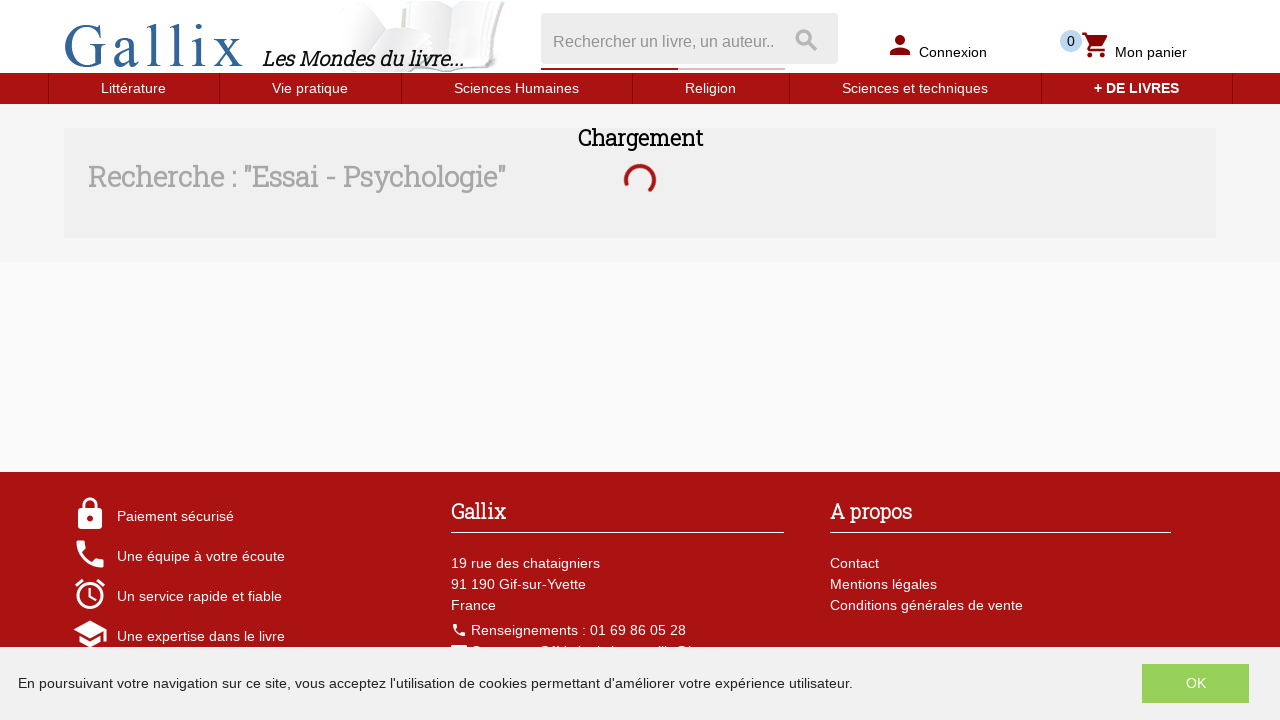

--- FILE ---
content_type: text/html; charset=utf-8
request_url: https://gallix.net/search?search=%7B%22bounce%22%3A%7B%22Item1%22%3A%22CollectionName%22,%22Item2%22%3A%22Essai%20-%20Psychologie%22%7D,%22query%22%3A%22Essai%20-%20Psychologie%22%7D
body_size: 136329
content:
<!doctype html>
<html data-n-head-ssr>
  <head >
    <title>Gallix - les mondes du livre</title><meta data-n-head="ssr" charset="utf-8"><meta data-n-head="ssr" name="viewport" content="width=device-width, initial-scale=1"><meta data-n-head="ssr" name="format-detection" content="telephone=no"><meta data-n-head="ssr" data-hid="description" name="description" content="Achetez vos livres en ligne, parmi un choix de près de 2 millions de titres. Littérature, Philosophie, Science, Histoire, religion... Profitez de notre expertise et notre service rapide et fiable."><meta data-n-head="ssr" name="og:description" content="Achetez vos livres en ligne, parmi un choix de près de 2 millions de titres. Littérature, Philosophie, Science, Histoire, religion... Profitez de notre expertise et notre service rapide et fiable."><meta data-n-head="ssr" name="geo.placename" content="Gif sur Yvette, France"><meta data-n-head="ssr" property="og:site_name" content="Gallix - les mondes du livre"><meta data-n-head="ssr" property="og:type" content="website"><meta data-n-head="ssr" data-hid="og:image" property="og:image" content="https://www.gallix.net/gallix/logo.png"><meta data-n-head="ssr" name="google-site-verification" content="dK8dfZdxmwyLojwNjLTL2OweT8B8xcNwo5iUFFqGmOo"><meta data-n-head="ssr" name="msvalidate.01" content="06F2B40F4D1A7A25130498239CFFA849"><meta data-n-head="ssr" data-hid="robots" name="robots" content="noindex"><link data-n-head="ssr" rel="stylesheet" href="https://fonts.googleapis.com/css?family=Roboto+Slab:Light|Parisienne&amp;display=swap"><link data-n-head="ssr" rel="stylesheet" href="https://fonts.googleapis.com/css?family=Material+Icons"><link data-n-head="ssr" rel="stylesheet" href="https://use.fontawesome.com/releases/v5.2.0/css/all.css"><link data-n-head="ssr" rel="shortcut icon" href="/gallix/favicon.ico" type="image/x-icon"><link data-n-head="ssr" rel="icon" href="/gallix/favicon.ico" type="image/x-icon"><link data-n-head="ssr" rel="icon" href="/gallix/favicon.png" type="image/png"><link data-n-head="ssr" rel="icon" sizes="32x32" href="/gallix/favicon-32.png" type="image/png"><link data-n-head="ssr" rel="icon" sizes="64x64" href="/gallix/favicon-64.png" type="image/png"><link data-n-head="ssr" rel="icon" sizes="96x96" href="/gallix/favicon-96.png" type="image/png"><link data-n-head="ssr" data-hid="canonical" rel="canonical" href="https://www.gallix.net/"><style data-n-head="ssr" id="vuetify-theme-stylesheet" type="text/css">a { color: #1976d2; }
.primary {
  background-color: #1976d2 !important;
  border-color: #1976d2 !important;
}
.primary--text {
  color: #1976d2 !important;
  caret-color: #1976d2 !important;
}
.primary.lighten-5 {
  background-color: #c7fdff !important;
  border-color: #c7fdff !important;
}
.primary--text.text--lighten-5 {
  color: #c7fdff !important;
  caret-color: #c7fdff !important;
}
.primary.lighten-4 {
  background-color: #a8e0ff !important;
  border-color: #a8e0ff !important;
}
.primary--text.text--lighten-4 {
  color: #a8e0ff !important;
  caret-color: #a8e0ff !important;
}
.primary.lighten-3 {
  background-color: #8ac5ff !important;
  border-color: #8ac5ff !important;
}
.primary--text.text--lighten-3 {
  color: #8ac5ff !important;
  caret-color: #8ac5ff !important;
}
.primary.lighten-2 {
  background-color: #6aaaff !important;
  border-color: #6aaaff !important;
}
.primary--text.text--lighten-2 {
  color: #6aaaff !important;
  caret-color: #6aaaff !important;
}
.primary.lighten-1 {
  background-color: #488fef !important;
  border-color: #488fef !important;
}
.primary--text.text--lighten-1 {
  color: #488fef !important;
  caret-color: #488fef !important;
}
.primary.darken-1 {
  background-color: #005eb6 !important;
  border-color: #005eb6 !important;
}
.primary--text.text--darken-1 {
  color: #005eb6 !important;
  caret-color: #005eb6 !important;
}
.primary.darken-2 {
  background-color: #00479b !important;
  border-color: #00479b !important;
}
.primary--text.text--darken-2 {
  color: #00479b !important;
  caret-color: #00479b !important;
}
.primary.darken-3 {
  background-color: #003180 !important;
  border-color: #003180 !important;
}
.primary--text.text--darken-3 {
  color: #003180 !important;
  caret-color: #003180 !important;
}
.primary.darken-4 {
  background-color: #001e67 !important;
  border-color: #001e67 !important;
}
.primary--text.text--darken-4 {
  color: #001e67 !important;
  caret-color: #001e67 !important;
}
.secondary {
  background-color: #424242 !important;
  border-color: #424242 !important;
}
.secondary--text {
  color: #424242 !important;
  caret-color: #424242 !important;
}
.secondary.lighten-5 {
  background-color: #c1c1c1 !important;
  border-color: #c1c1c1 !important;
}
.secondary--text.text--lighten-5 {
  color: #c1c1c1 !important;
  caret-color: #c1c1c1 !important;
}
.secondary.lighten-4 {
  background-color: #a6a6a6 !important;
  border-color: #a6a6a6 !important;
}
.secondary--text.text--lighten-4 {
  color: #a6a6a6 !important;
  caret-color: #a6a6a6 !important;
}
.secondary.lighten-3 {
  background-color: #8b8b8b !important;
  border-color: #8b8b8b !important;
}
.secondary--text.text--lighten-3 {
  color: #8b8b8b !important;
  caret-color: #8b8b8b !important;
}
.secondary.lighten-2 {
  background-color: #727272 !important;
  border-color: #727272 !important;
}
.secondary--text.text--lighten-2 {
  color: #727272 !important;
  caret-color: #727272 !important;
}
.secondary.lighten-1 {
  background-color: #595959 !important;
  border-color: #595959 !important;
}
.secondary--text.text--lighten-1 {
  color: #595959 !important;
  caret-color: #595959 !important;
}
.secondary.darken-1 {
  background-color: #2c2c2c !important;
  border-color: #2c2c2c !important;
}
.secondary--text.text--darken-1 {
  color: #2c2c2c !important;
  caret-color: #2c2c2c !important;
}
.secondary.darken-2 {
  background-color: #171717 !important;
  border-color: #171717 !important;
}
.secondary--text.text--darken-2 {
  color: #171717 !important;
  caret-color: #171717 !important;
}
.secondary.darken-3 {
  background-color: #000000 !important;
  border-color: #000000 !important;
}
.secondary--text.text--darken-3 {
  color: #000000 !important;
  caret-color: #000000 !important;
}
.secondary.darken-4 {
  background-color: #000000 !important;
  border-color: #000000 !important;
}
.secondary--text.text--darken-4 {
  color: #000000 !important;
  caret-color: #000000 !important;
}
.accent {
  background-color: #82b1ff !important;
  border-color: #82b1ff !important;
}
.accent--text {
  color: #82b1ff !important;
  caret-color: #82b1ff !important;
}
.accent.lighten-5 {
  background-color: #ffffff !important;
  border-color: #ffffff !important;
}
.accent--text.text--lighten-5 {
  color: #ffffff !important;
  caret-color: #ffffff !important;
}
.accent.lighten-4 {
  background-color: #f8ffff !important;
  border-color: #f8ffff !important;
}
.accent--text.text--lighten-4 {
  color: #f8ffff !important;
  caret-color: #f8ffff !important;
}
.accent.lighten-3 {
  background-color: #daffff !important;
  border-color: #daffff !important;
}
.accent--text.text--lighten-3 {
  color: #daffff !important;
  caret-color: #daffff !important;
}
.accent.lighten-2 {
  background-color: #bce8ff !important;
  border-color: #bce8ff !important;
}
.accent--text.text--lighten-2 {
  color: #bce8ff !important;
  caret-color: #bce8ff !important;
}
.accent.lighten-1 {
  background-color: #9fccff !important;
  border-color: #9fccff !important;
}
.accent--text.text--lighten-1 {
  color: #9fccff !important;
  caret-color: #9fccff !important;
}
.accent.darken-1 {
  background-color: #6596e2 !important;
  border-color: #6596e2 !important;
}
.accent--text.text--darken-1 {
  color: #6596e2 !important;
  caret-color: #6596e2 !important;
}
.accent.darken-2 {
  background-color: #467dc6 !important;
  border-color: #467dc6 !important;
}
.accent--text.text--darken-2 {
  color: #467dc6 !important;
  caret-color: #467dc6 !important;
}
.accent.darken-3 {
  background-color: #2364aa !important;
  border-color: #2364aa !important;
}
.accent--text.text--darken-3 {
  color: #2364aa !important;
  caret-color: #2364aa !important;
}
.accent.darken-4 {
  background-color: #004c90 !important;
  border-color: #004c90 !important;
}
.accent--text.text--darken-4 {
  color: #004c90 !important;
  caret-color: #004c90 !important;
}
.error {
  background-color: #ff5252 !important;
  border-color: #ff5252 !important;
}
.error--text {
  color: #ff5252 !important;
  caret-color: #ff5252 !important;
}
.error.lighten-5 {
  background-color: #ffe4d5 !important;
  border-color: #ffe4d5 !important;
}
.error--text.text--lighten-5 {
  color: #ffe4d5 !important;
  caret-color: #ffe4d5 !important;
}
.error.lighten-4 {
  background-color: #ffc6b9 !important;
  border-color: #ffc6b9 !important;
}
.error--text.text--lighten-4 {
  color: #ffc6b9 !important;
  caret-color: #ffc6b9 !important;
}
.error.lighten-3 {
  background-color: #ffa99e !important;
  border-color: #ffa99e !important;
}
.error--text.text--lighten-3 {
  color: #ffa99e !important;
  caret-color: #ffa99e !important;
}
.error.lighten-2 {
  background-color: #ff8c84 !important;
  border-color: #ff8c84 !important;
}
.error--text.text--lighten-2 {
  color: #ff8c84 !important;
  caret-color: #ff8c84 !important;
}
.error.lighten-1 {
  background-color: #ff6f6a !important;
  border-color: #ff6f6a !important;
}
.error--text.text--lighten-1 {
  color: #ff6f6a !important;
  caret-color: #ff6f6a !important;
}
.error.darken-1 {
  background-color: #df323b !important;
  border-color: #df323b !important;
}
.error--text.text--darken-1 {
  color: #df323b !important;
  caret-color: #df323b !important;
}
.error.darken-2 {
  background-color: #bf0025 !important;
  border-color: #bf0025 !important;
}
.error--text.text--darken-2 {
  color: #bf0025 !important;
  caret-color: #bf0025 !important;
}
.error.darken-3 {
  background-color: #9f0010 !important;
  border-color: #9f0010 !important;
}
.error--text.text--darken-3 {
  color: #9f0010 !important;
  caret-color: #9f0010 !important;
}
.error.darken-4 {
  background-color: #800000 !important;
  border-color: #800000 !important;
}
.error--text.text--darken-4 {
  color: #800000 !important;
  caret-color: #800000 !important;
}
.info {
  background-color: #2196f3 !important;
  border-color: #2196f3 !important;
}
.info--text {
  color: #2196f3 !important;
  caret-color: #2196f3 !important;
}
.info.lighten-5 {
  background-color: #d4ffff !important;
  border-color: #d4ffff !important;
}
.info--text.text--lighten-5 {
  color: #d4ffff !important;
  caret-color: #d4ffff !important;
}
.info.lighten-4 {
  background-color: #b5ffff !important;
  border-color: #b5ffff !important;
}
.info--text.text--lighten-4 {
  color: #b5ffff !important;
  caret-color: #b5ffff !important;
}
.info.lighten-3 {
  background-color: #95e8ff !important;
  border-color: #95e8ff !important;
}
.info--text.text--lighten-3 {
  color: #95e8ff !important;
  caret-color: #95e8ff !important;
}
.info.lighten-2 {
  background-color: #75ccff !important;
  border-color: #75ccff !important;
}
.info--text.text--lighten-2 {
  color: #75ccff !important;
  caret-color: #75ccff !important;
}
.info.lighten-1 {
  background-color: #51b0ff !important;
  border-color: #51b0ff !important;
}
.info--text.text--lighten-1 {
  color: #51b0ff !important;
  caret-color: #51b0ff !important;
}
.info.darken-1 {
  background-color: #007cd6 !important;
  border-color: #007cd6 !important;
}
.info--text.text--darken-1 {
  color: #007cd6 !important;
  caret-color: #007cd6 !important;
}
.info.darken-2 {
  background-color: #0064ba !important;
  border-color: #0064ba !important;
}
.info--text.text--darken-2 {
  color: #0064ba !important;
  caret-color: #0064ba !important;
}
.info.darken-3 {
  background-color: #004d9f !important;
  border-color: #004d9f !important;
}
.info--text.text--darken-3 {
  color: #004d9f !important;
  caret-color: #004d9f !important;
}
.info.darken-4 {
  background-color: #003784 !important;
  border-color: #003784 !important;
}
.info--text.text--darken-4 {
  color: #003784 !important;
  caret-color: #003784 !important;
}
.success {
  background-color: #4caf50 !important;
  border-color: #4caf50 !important;
}
.success--text {
  color: #4caf50 !important;
  caret-color: #4caf50 !important;
}
.success.lighten-5 {
  background-color: #dcffd6 !important;
  border-color: #dcffd6 !important;
}
.success--text.text--lighten-5 {
  color: #dcffd6 !important;
  caret-color: #dcffd6 !important;
}
.success.lighten-4 {
  background-color: #beffba !important;
  border-color: #beffba !important;
}
.success--text.text--lighten-4 {
  color: #beffba !important;
  caret-color: #beffba !important;
}
.success.lighten-3 {
  background-color: #a2ff9e !important;
  border-color: #a2ff9e !important;
}
.success--text.text--lighten-3 {
  color: #a2ff9e !important;
  caret-color: #a2ff9e !important;
}
.success.lighten-2 {
  background-color: #85e783 !important;
  border-color: #85e783 !important;
}
.success--text.text--lighten-2 {
  color: #85e783 !important;
  caret-color: #85e783 !important;
}
.success.lighten-1 {
  background-color: #69cb69 !important;
  border-color: #69cb69 !important;
}
.success--text.text--lighten-1 {
  color: #69cb69 !important;
  caret-color: #69cb69 !important;
}
.success.darken-1 {
  background-color: #2d9437 !important;
  border-color: #2d9437 !important;
}
.success--text.text--darken-1 {
  color: #2d9437 !important;
  caret-color: #2d9437 !important;
}
.success.darken-2 {
  background-color: #00791e !important;
  border-color: #00791e !important;
}
.success--text.text--darken-2 {
  color: #00791e !important;
  caret-color: #00791e !important;
}
.success.darken-3 {
  background-color: #006000 !important;
  border-color: #006000 !important;
}
.success--text.text--darken-3 {
  color: #006000 !important;
  caret-color: #006000 !important;
}
.success.darken-4 {
  background-color: #004700 !important;
  border-color: #004700 !important;
}
.success--text.text--darken-4 {
  color: #004700 !important;
  caret-color: #004700 !important;
}
.warning {
  background-color: #fb8c00 !important;
  border-color: #fb8c00 !important;
}
.warning--text {
  color: #fb8c00 !important;
  caret-color: #fb8c00 !important;
}
.warning.lighten-5 {
  background-color: #ffff9e !important;
  border-color: #ffff9e !important;
}
.warning--text.text--lighten-5 {
  color: #ffff9e !important;
  caret-color: #ffff9e !important;
}
.warning.lighten-4 {
  background-color: #fffb82 !important;
  border-color: #fffb82 !important;
}
.warning--text.text--lighten-4 {
  color: #fffb82 !important;
  caret-color: #fffb82 !important;
}
.warning.lighten-3 {
  background-color: #ffdf67 !important;
  border-color: #ffdf67 !important;
}
.warning--text.text--lighten-3 {
  color: #ffdf67 !important;
  caret-color: #ffdf67 !important;
}
.warning.lighten-2 {
  background-color: #ffc24b !important;
  border-color: #ffc24b !important;
}
.warning--text.text--lighten-2 {
  color: #ffc24b !important;
  caret-color: #ffc24b !important;
}
.warning.lighten-1 {
  background-color: #ffa72d !important;
  border-color: #ffa72d !important;
}
.warning--text.text--lighten-1 {
  color: #ffa72d !important;
  caret-color: #ffa72d !important;
}
.warning.darken-1 {
  background-color: #db7200 !important;
  border-color: #db7200 !important;
}
.warning--text.text--darken-1 {
  color: #db7200 !important;
  caret-color: #db7200 !important;
}
.warning.darken-2 {
  background-color: #bb5900 !important;
  border-color: #bb5900 !important;
}
.warning--text.text--darken-2 {
  color: #bb5900 !important;
  caret-color: #bb5900 !important;
}
.warning.darken-3 {
  background-color: #9d4000 !important;
  border-color: #9d4000 !important;
}
.warning--text.text--darken-3 {
  color: #9d4000 !important;
  caret-color: #9d4000 !important;
}
.warning.darken-4 {
  background-color: #802700 !important;
  border-color: #802700 !important;
}
.warning--text.text--darken-4 {
  color: #802700 !important;
  caret-color: #802700 !important;
}</style><script data-n-head="ssr" data-hid="gtm-script">window['dataLayer']=[];if(!window._gtm_init){window._gtm_init=1;(function(w,n,d,m,e,p){w[d]=(w[d]==1||n[d]=='yes'||n[d]==1||n[m]==1||(w[e]&&w[e][p]&&w[e][p]()))?1:0})(window,navigator,'doNotTrack','msDoNotTrack','external','msTrackingProtectionEnabled');(function(w,d,s,l,x,y){w[x]={};w._gtm_inject=function(i){if(w.doNotTrack||w[x][i])return;w[x][i]=1;w[l]=w[l]||[];w[l].push({'gtm.start':new Date().getTime(),event:'gtm.js'});var f=d.getElementsByTagName(s)[0],j=d.createElement(s);j.async=true;j.src='https://www.googletagmanager.com/gtm.js?id='+i;f.parentNode.insertBefore(j,f);}})(window,document,'script','dataLayer','_gtm_ids','_gtm_inject')};["GTM-536DHJPC"].forEach(function(i){window._gtm_inject(i)})</script><link rel="preload" href="/_nuxt/18a8950.js" as="script"><link rel="preload" href="/_nuxt/df894e6.js" as="script"><link rel="preload" href="/_nuxt/5b0502e.js" as="script"><link rel="preload" href="/_nuxt/cddf1c1.js" as="script"><link rel="preload" href="/_nuxt/6512519.js" as="script"><style data-vue-ssr-id="2584b1b1:0 28dea842:0 3bdafade:0 74258b4d:0 62dedad6:0 dcebdbc4:0 e543b5b2:0">fieldset[disabled] .multiselect{pointer-events:none}.multiselect__spinner{position:absolute;right:1px;top:1px;width:48px;height:35px;background:#fff;display:block}.multiselect__spinner:after,.multiselect__spinner:before{position:absolute;content:"";top:50%;left:50%;margin:-8px 0 0 -8px;width:16px;height:16px;border-radius:100%;border:2px solid transparent;border-top-color:#41b883;box-shadow:0 0 0 1px transparent}.multiselect__spinner:before{-webkit-animation:spinning 2.4s cubic-bezier(.41,.26,.2,.62);animation:spinning 2.4s cubic-bezier(.41,.26,.2,.62);-webkit-animation-iteration-count:infinite;animation-iteration-count:infinite}.multiselect__spinner:after{-webkit-animation:spinning 2.4s cubic-bezier(.51,.09,.21,.8);animation:spinning 2.4s cubic-bezier(.51,.09,.21,.8);-webkit-animation-iteration-count:infinite;animation-iteration-count:infinite}.multiselect__loading-enter-active,.multiselect__loading-leave-active{transition:opacity .4s ease-in-out;opacity:1}.multiselect__loading-enter,.multiselect__loading-leave-active{opacity:0}.multiselect,.multiselect__input,.multiselect__single{font-family:inherit;font-size:16px;touch-action:manipulation}.multiselect{box-sizing:content-box;display:block;position:relative;width:100%;min-height:40px;text-align:left;color:#35495e}.multiselect *{box-sizing:border-box}.multiselect:focus{outline:none}.multiselect--disabled{background:#ededed;pointer-events:none;opacity:.6}.multiselect--active{z-index:50}.multiselect--active:not(.multiselect--above) .multiselect__current,.multiselect--active:not(.multiselect--above) .multiselect__input,.multiselect--active:not(.multiselect--above) .multiselect__tags{border-bottom-left-radius:0;border-bottom-right-radius:0}.multiselect--active .multiselect__select{transform:rotate(180deg)}.multiselect--above.multiselect--active .multiselect__current,.multiselect--above.multiselect--active .multiselect__input,.multiselect--above.multiselect--active .multiselect__tags{border-top-left-radius:0;border-top-right-radius:0}.multiselect__input,.multiselect__single{position:relative;display:inline-block;min-height:20px;line-height:20px;border:none;border-radius:5px;background:#fff;padding:0 0 0 5px;width:100%;transition:border .1s ease;box-sizing:border-box;margin-bottom:8px;vertical-align:top}.multiselect__input:-ms-input-placeholder{color:#35495e}.multiselect__input::-moz-placeholder{color:#35495e}.multiselect__input::placeholder{color:#35495e}.multiselect__tag~.multiselect__input,.multiselect__tag~.multiselect__single{width:auto}.multiselect__input:hover,.multiselect__single:hover{border-color:#cfcfcf}.multiselect__input:focus,.multiselect__single:focus{border-color:#a8a8a8;outline:none}.multiselect__single{padding-left:5px;margin-bottom:8px}.multiselect__tags-wrap{display:inline}.multiselect__tags{min-height:40px;display:block;padding:8px 40px 0 8px;border-radius:5px;border:1px solid #e8e8e8;background:#fff;font-size:14px}.multiselect__tag{position:relative;display:inline-block;padding:4px 26px 4px 10px;border-radius:5px;margin-right:10px;color:#fff;line-height:1;background:#41b883;margin-bottom:5px;white-space:nowrap;overflow:hidden;max-width:100%;text-overflow:ellipsis}.multiselect__tag-icon{cursor:pointer;margin-left:7px;position:absolute;right:0;top:0;bottom:0;font-weight:700;font-style:normal;width:22px;text-align:center;line-height:22px;transition:all .2s ease;border-radius:5px}.multiselect__tag-icon:after{content:"\D7";color:#266d4d;font-size:14px}.multiselect__tag-icon:focus,.multiselect__tag-icon:hover{background:#369a6e}.multiselect__tag-icon:focus:after,.multiselect__tag-icon:hover:after{color:#fff}.multiselect__current{min-height:40px;overflow:hidden;padding:8px 30px 0 12px;white-space:nowrap;border-radius:5px;border:1px solid #e8e8e8}.multiselect__current,.multiselect__select{line-height:16px;box-sizing:border-box;display:block;margin:0;text-decoration:none;cursor:pointer}.multiselect__select{position:absolute;width:40px;height:38px;right:1px;top:1px;padding:4px 8px;text-align:center;transition:transform .2s ease}.multiselect__select:before{position:relative;right:0;top:65%;color:#999;margin-top:4px;border-color:#999 transparent transparent;border-style:solid;border-width:5px 5px 0;content:""}.multiselect__placeholder{color:#adadad;display:inline-block;margin-bottom:10px;padding-top:2px}.multiselect--active .multiselect__placeholder{display:none}.multiselect__content-wrapper{position:absolute;display:block;background:#fff;width:100%;max-height:240px;overflow:auto;border:1px solid #e8e8e8;border-top:none;border-bottom-left-radius:5px;border-bottom-right-radius:5px;z-index:50;-webkit-overflow-scrolling:touch}.multiselect__content{list-style:none;display:inline-block;padding:0;margin:0;min-width:100%;vertical-align:top}.multiselect--above .multiselect__content-wrapper{bottom:100%;border-bottom-left-radius:0;border-bottom-right-radius:0;border-top-left-radius:5px;border-top-right-radius:5px;border-bottom:none;border-top:1px solid #e8e8e8}.multiselect__content::webkit-scrollbar{display:none}.multiselect__element{display:block}.multiselect__option{display:block;padding:12px;min-height:40px;line-height:16px;text-decoration:none;text-transform:none;vertical-align:middle;position:relative;cursor:pointer;white-space:nowrap}.multiselect__option:after{top:0;right:0;position:absolute;line-height:40px;padding-right:12px;padding-left:20px;font-size:13px}.multiselect__option--highlight{background:#41b883;outline:none;color:#fff}.multiselect__option--highlight:after{content:attr(data-select);background:#41b883;color:#fff}.multiselect__option--selected{background:#f3f3f3;color:#35495e;font-weight:700}.multiselect__option--selected:after{content:attr(data-selected);color:silver}.multiselect__option--selected.multiselect__option--highlight{background:#ff6a6a;color:#fff}.multiselect__option--selected.multiselect__option--highlight:after{background:#ff6a6a;content:attr(data-deselect);color:#fff}.multiselect--disabled .multiselect__current,.multiselect--disabled .multiselect__select{background:#ededed;color:#a6a6a6}.multiselect__option--disabled{background:#ededed!important;color:#a6a6a6!important;cursor:text;pointer-events:none}.multiselect__option--group{background:#ededed;color:#35495e}.multiselect__option--group.multiselect__option--highlight{background:#35495e;color:#fff}.multiselect__option--group.multiselect__option--highlight:after{background:#35495e}.multiselect__option--disabled.multiselect__option--highlight{background:#dedede}.multiselect__option--group-selected.multiselect__option--highlight{background:#ff6a6a;color:#fff}.multiselect__option--group-selected.multiselect__option--highlight:after{background:#ff6a6a;content:attr(data-deselect);color:#fff}.multiselect-enter-active,.multiselect-leave-active{transition:all .15s ease}.multiselect-enter,.multiselect-leave-active{opacity:0}.multiselect__strong{margin-bottom:8px;line-height:20px;display:inline-block;vertical-align:top}[dir=rtl] .multiselect{text-align:right}[dir=rtl] .multiselect__select{right:auto;left:1px}[dir=rtl] .multiselect__tags{padding:8px 8px 0 40px}[dir=rtl] .multiselect__content{text-align:right}[dir=rtl] .multiselect__option:after{right:auto;left:0}[dir=rtl] .multiselect__clear{right:auto;left:12px}[dir=rtl] .multiselect__spinner{right:auto;left:1px}@-webkit-keyframes spinning{0%{transform:rotate(0)}to{transform:rotate(2turn)}}@keyframes spinning{0%{transform:rotate(0)}to{transform:rotate(2turn)}}
.swiper-container{margin-left:auto;margin-right:auto;position:relative;overflow:hidden;list-style:none;padding:0;z-index:1}.swiper-container-no-flexbox .swiper-slide{float:left}.swiper-container-vertical>.swiper-wrapper{-webkit-box-orient:vertical;-webkit-box-direction:normal;-webkit-flex-direction:column;-ms-flex-direction:column;flex-direction:column}.swiper-wrapper{position:relative;width:100%;height:100%;z-index:1;display:-webkit-box;display:-webkit-flex;display:-ms-flexbox;display:flex;-webkit-transition-property:-webkit-transform;transition-property:-webkit-transform;-o-transition-property:transform;transition-property:transform;transition-property:transform,-webkit-transform;-webkit-box-sizing:content-box;box-sizing:content-box}.swiper-container-android .swiper-slide,.swiper-wrapper{-webkit-transform:translateZ(0);transform:translateZ(0)}.swiper-container-multirow>.swiper-wrapper{-webkit-flex-wrap:wrap;-ms-flex-wrap:wrap;flex-wrap:wrap}.swiper-container-free-mode>.swiper-wrapper{-webkit-transition-timing-function:ease-out;-o-transition-timing-function:ease-out;transition-timing-function:ease-out;margin:0 auto}.swiper-slide{-webkit-flex-shrink:0;-ms-flex-negative:0;flex-shrink:0;width:100%;height:100%;position:relative;-webkit-transition-property:-webkit-transform;transition-property:-webkit-transform;-o-transition-property:transform;transition-property:transform;transition-property:transform,-webkit-transform}.swiper-slide-invisible-blank{visibility:hidden}.swiper-container-autoheight,.swiper-container-autoheight .swiper-slide{height:auto}.swiper-container-autoheight .swiper-wrapper{-webkit-box-align:start;-webkit-align-items:flex-start;-ms-flex-align:start;align-items:flex-start;-webkit-transition-property:height,-webkit-transform;transition-property:height,-webkit-transform;-o-transition-property:transform,height;transition-property:transform,height;transition-property:transform,height,-webkit-transform}.swiper-container-3d{-webkit-perspective:1200px;perspective:1200px}.swiper-container-3d .swiper-cube-shadow,.swiper-container-3d .swiper-slide,.swiper-container-3d .swiper-slide-shadow-bottom,.swiper-container-3d .swiper-slide-shadow-left,.swiper-container-3d .swiper-slide-shadow-right,.swiper-container-3d .swiper-slide-shadow-top,.swiper-container-3d .swiper-wrapper{-webkit-transform-style:preserve-3d;transform-style:preserve-3d}.swiper-container-3d .swiper-slide-shadow-bottom,.swiper-container-3d .swiper-slide-shadow-left,.swiper-container-3d .swiper-slide-shadow-right,.swiper-container-3d .swiper-slide-shadow-top{position:absolute;left:0;top:0;width:100%;height:100%;pointer-events:none;z-index:10}.swiper-container-3d .swiper-slide-shadow-left{background-image:-webkit-linear-gradient(right,rgba(0,0,0,.5),transparent);background-image:-o-linear-gradient(right,rgba(0,0,0,.5),transparent);background-image:-webkit-gradient(linear,right top,left top,from(rgba(0,0,0,.5)),to(transparent));background-image:linear-gradient(270deg,rgba(0,0,0,.5),transparent)}.swiper-container-3d .swiper-slide-shadow-right{background-image:-webkit-linear-gradient(left,rgba(0,0,0,.5),transparent);background-image:-o-linear-gradient(left,rgba(0,0,0,.5),transparent);background-image:-webkit-gradient(linear,left top,right top,from(rgba(0,0,0,.5)),to(transparent));background-image:linear-gradient(90deg,rgba(0,0,0,.5),transparent)}.swiper-container-3d .swiper-slide-shadow-top{background-image:-webkit-linear-gradient(bottom,rgba(0,0,0,.5),transparent);background-image:-o-linear-gradient(bottom,rgba(0,0,0,.5),transparent);background-image:-webkit-gradient(linear,left bottom,left top,from(rgba(0,0,0,.5)),to(transparent));background-image:linear-gradient(0deg,rgba(0,0,0,.5),transparent)}.swiper-container-3d .swiper-slide-shadow-bottom{background-image:-webkit-linear-gradient(top,rgba(0,0,0,.5),transparent);background-image:-o-linear-gradient(top,rgba(0,0,0,.5),transparent);background-image:-webkit-gradient(linear,left top,left bottom,from(rgba(0,0,0,.5)),to(transparent));background-image:linear-gradient(180deg,rgba(0,0,0,.5),transparent)}.swiper-container-wp8-horizontal,.swiper-container-wp8-horizontal>.swiper-wrapper{-ms-touch-action:pan-y;touch-action:pan-y}.swiper-container-wp8-vertical,.swiper-container-wp8-vertical>.swiper-wrapper{-ms-touch-action:pan-x;touch-action:pan-x}.swiper-button-next,.swiper-button-prev{position:absolute;top:50%;width:27px;height:44px;margin-top:-22px;z-index:10;cursor:pointer;background-size:27px 44px;background-position:50%;background-repeat:no-repeat}.swiper-button-next.swiper-button-disabled,.swiper-button-prev.swiper-button-disabled{opacity:.35;cursor:auto;pointer-events:none}.swiper-button-prev,.swiper-container-rtl .swiper-button-next{background-image:url("data:image/svg+xml;charset=utf-8,%3Csvg xmlns='http://www.w3.org/2000/svg' viewBox='0 0 27 44'%3E%3Cpath d='M0 22L22 0l2.1 2.1L4.2 22l19.9 19.9L22 44 0 22z' fill='%23007aff'/%3E%3C/svg%3E");left:10px;right:auto}.swiper-button-next,.swiper-container-rtl .swiper-button-prev{background-image:url("data:image/svg+xml;charset=utf-8,%3Csvg xmlns='http://www.w3.org/2000/svg' viewBox='0 0 27 44'%3E%3Cpath d='M27 22L5 44l-2.1-2.1L22.8 22 2.9 2.1 5 0l22 22z' fill='%23007aff'/%3E%3C/svg%3E");right:10px;left:auto}.swiper-button-prev.swiper-button-white,.swiper-container-rtl .swiper-button-next.swiper-button-white{background-image:url("data:image/svg+xml;charset=utf-8,%3Csvg xmlns='http://www.w3.org/2000/svg' viewBox='0 0 27 44'%3E%3Cpath d='M0 22L22 0l2.1 2.1L4.2 22l19.9 19.9L22 44 0 22z' fill='%23fff'/%3E%3C/svg%3E")}.swiper-button-next.swiper-button-white,.swiper-container-rtl .swiper-button-prev.swiper-button-white{background-image:url("data:image/svg+xml;charset=utf-8,%3Csvg xmlns='http://www.w3.org/2000/svg' viewBox='0 0 27 44'%3E%3Cpath d='M27 22L5 44l-2.1-2.1L22.8 22 2.9 2.1 5 0l22 22z' fill='%23fff'/%3E%3C/svg%3E")}.swiper-button-prev.swiper-button-black,.swiper-container-rtl .swiper-button-next.swiper-button-black{background-image:url("data:image/svg+xml;charset=utf-8,%3Csvg xmlns='http://www.w3.org/2000/svg' viewBox='0 0 27 44'%3E%3Cpath d='M0 22L22 0l2.1 2.1L4.2 22l19.9 19.9L22 44 0 22z'/%3E%3C/svg%3E")}.swiper-button-next.swiper-button-black,.swiper-container-rtl .swiper-button-prev.swiper-button-black{background-image:url("data:image/svg+xml;charset=utf-8,%3Csvg xmlns='http://www.w3.org/2000/svg' viewBox='0 0 27 44'%3E%3Cpath d='M27 22L5 44l-2.1-2.1L22.8 22 2.9 2.1 5 0l22 22z'/%3E%3C/svg%3E")}.swiper-button-lock{display:none}.swiper-pagination{position:absolute;text-align:center;-webkit-transition:opacity .3s;-o-transition:.3s opacity;transition:opacity .3s;-webkit-transform:translateZ(0);transform:translateZ(0);z-index:10}.swiper-pagination.swiper-pagination-hidden{opacity:0}.swiper-container-horizontal>.swiper-pagination-bullets,.swiper-pagination-custom,.swiper-pagination-fraction{bottom:10px;left:0;width:100%}.swiper-pagination-bullets-dynamic{overflow:hidden;font-size:0}.swiper-pagination-bullets-dynamic .swiper-pagination-bullet{-webkit-transform:scale(.33);-ms-transform:scale(.33);transform:scale(.33);position:relative}.swiper-pagination-bullets-dynamic .swiper-pagination-bullet-active,.swiper-pagination-bullets-dynamic .swiper-pagination-bullet-active-main{-webkit-transform:scale(1);-ms-transform:scale(1);transform:scale(1)}.swiper-pagination-bullets-dynamic .swiper-pagination-bullet-active-prev{-webkit-transform:scale(.66);-ms-transform:scale(.66);transform:scale(.66)}.swiper-pagination-bullets-dynamic .swiper-pagination-bullet-active-prev-prev{-webkit-transform:scale(.33);-ms-transform:scale(.33);transform:scale(.33)}.swiper-pagination-bullets-dynamic .swiper-pagination-bullet-active-next{-webkit-transform:scale(.66);-ms-transform:scale(.66);transform:scale(.66)}.swiper-pagination-bullets-dynamic .swiper-pagination-bullet-active-next-next{-webkit-transform:scale(.33);-ms-transform:scale(.33);transform:scale(.33)}.swiper-pagination-bullet{width:8px;height:8px;display:inline-block;border-radius:100%;background:#000;opacity:.2}button.swiper-pagination-bullet{border:none;margin:0;padding:0;-webkit-box-shadow:none;box-shadow:none;-webkit-appearance:none;-moz-appearance:none;appearance:none}.swiper-pagination-clickable .swiper-pagination-bullet{cursor:pointer}.swiper-pagination-bullet-active{opacity:1;background:#007aff}.swiper-container-vertical>.swiper-pagination-bullets{right:10px;top:50%;-webkit-transform:translate3d(0,-50%,0);transform:translate3d(0,-50%,0)}.swiper-container-vertical>.swiper-pagination-bullets .swiper-pagination-bullet{margin:6px 0;display:block}.swiper-container-vertical>.swiper-pagination-bullets.swiper-pagination-bullets-dynamic{top:50%;-webkit-transform:translateY(-50%);-ms-transform:translateY(-50%);transform:translateY(-50%);width:8px}.swiper-container-vertical>.swiper-pagination-bullets.swiper-pagination-bullets-dynamic .swiper-pagination-bullet{display:inline-block;-webkit-transition:top .2s,-webkit-transform .2s;-o-transition:.2s top,.2s -webkit-transform;transition:top .2s,-webkit-transform .2s;-o-transition:.2s transform,.2s top;-webkit-transition:transform .2s,top .2s;transition:transform .2s,top .2s;-webkit-transition:transform .2s,top .2s,-webkit-transform .2s;-o-transition:.2s transform,.2s top,.2s -webkit-transform;transition:transform .2s,top .2s,-webkit-transform .2s}.swiper-container-horizontal>.swiper-pagination-bullets .swiper-pagination-bullet{margin:0 4px}.swiper-container-horizontal>.swiper-pagination-bullets.swiper-pagination-bullets-dynamic{left:50%;-webkit-transform:translateX(-50%);-ms-transform:translateX(-50%);transform:translateX(-50%);white-space:nowrap}.swiper-container-horizontal>.swiper-pagination-bullets.swiper-pagination-bullets-dynamic .swiper-pagination-bullet{-webkit-transition:left .2s,-webkit-transform .2s;-o-transition:.2s left,.2s -webkit-transform;transition:left .2s,-webkit-transform .2s;-o-transition:.2s transform,.2s left;-webkit-transition:transform .2s,left .2s;transition:transform .2s,left .2s;-webkit-transition:transform .2s,left .2s,-webkit-transform .2s;-o-transition:.2s transform,.2s left,.2s -webkit-transform;transition:transform .2s,left .2s,-webkit-transform .2s}.swiper-container-horizontal.swiper-container-rtl>.swiper-pagination-bullets-dynamic .swiper-pagination-bullet{-webkit-transition:right .2s,-webkit-transform .2s;-o-transition:.2s right,.2s -webkit-transform;transition:right .2s,-webkit-transform .2s;-o-transition:.2s transform,.2s right;-webkit-transition:transform .2s,right .2s;transition:transform .2s,right .2s;-webkit-transition:transform .2s,right .2s,-webkit-transform .2s;-o-transition:.2s transform,.2s right,.2s -webkit-transform;transition:transform .2s,right .2s,-webkit-transform .2s}.swiper-pagination-progressbar{background:rgba(0,0,0,.25);position:absolute}.swiper-pagination-progressbar .swiper-pagination-progressbar-fill{background:#007aff;position:absolute;left:0;top:0;width:100%;height:100%;-webkit-transform:scale(0);-ms-transform:scale(0);transform:scale(0);-webkit-transform-origin:left top;-ms-transform-origin:left top;transform-origin:left top}.swiper-container-rtl .swiper-pagination-progressbar .swiper-pagination-progressbar-fill{-webkit-transform-origin:right top;-ms-transform-origin:right top;transform-origin:right top}.swiper-container-horizontal>.swiper-pagination-progressbar,.swiper-container-vertical>.swiper-pagination-progressbar.swiper-pagination-progressbar-opposite{width:100%;height:4px;left:0;top:0}.swiper-container-horizontal>.swiper-pagination-progressbar.swiper-pagination-progressbar-opposite,.swiper-container-vertical>.swiper-pagination-progressbar{width:4px;height:100%;left:0;top:0}.swiper-pagination-white .swiper-pagination-bullet-active{background:#fff}.swiper-pagination-progressbar.swiper-pagination-white{background:hsla(0,0%,100%,.25)}.swiper-pagination-progressbar.swiper-pagination-white .swiper-pagination-progressbar-fill{background:#fff}.swiper-pagination-black .swiper-pagination-bullet-active{background:#000}.swiper-pagination-progressbar.swiper-pagination-black{background:rgba(0,0,0,.25)}.swiper-pagination-progressbar.swiper-pagination-black .swiper-pagination-progressbar-fill{background:#000}.swiper-pagination-lock{display:none}.swiper-scrollbar{border-radius:10px;position:relative;-ms-touch-action:none;background:rgba(0,0,0,.1)}.swiper-container-horizontal>.swiper-scrollbar{position:absolute;left:1%;bottom:3px;z-index:50;height:5px;width:98%}.swiper-container-vertical>.swiper-scrollbar{position:absolute;right:3px;top:1%;z-index:50;width:5px;height:98%}.swiper-scrollbar-drag{height:100%;width:100%;position:relative;background:rgba(0,0,0,.5);border-radius:10px;left:0;top:0}.swiper-scrollbar-cursor-drag{cursor:move}.swiper-scrollbar-lock{display:none}.swiper-zoom-container{width:100%;height:100%;display:-webkit-box;display:-webkit-flex;display:-ms-flexbox;display:flex;-webkit-box-pack:center;-webkit-justify-content:center;-ms-flex-pack:center;justify-content:center;-webkit-box-align:center;-webkit-align-items:center;-ms-flex-align:center;align-items:center;text-align:center}.swiper-zoom-container>canvas,.swiper-zoom-container>img,.swiper-zoom-container>svg{max-width:100%;max-height:100%;-o-object-fit:contain;object-fit:contain}.swiper-slide-zoomed{cursor:move}.swiper-lazy-preloader{width:42px;height:42px;position:absolute;left:50%;top:50%;margin-left:-21px;margin-top:-21px;z-index:10;-webkit-transform-origin:50%;-ms-transform-origin:50%;transform-origin:50%;-webkit-animation:swiper-preloader-spin 1s steps(12) infinite;animation:swiper-preloader-spin 1s steps(12) infinite}.swiper-lazy-preloader:after{display:block;content:"";width:100%;height:100%;background-image:url("data:image/svg+xml;charset=utf-8,%3Csvg viewBox='0 0 120 120' xmlns='http://www.w3.org/2000/svg' xmlns:xlink='http://www.w3.org/1999/xlink'%3E%3Cdefs%3E%3Cpath id='a' stroke='%236c6c6c' stroke-width='11' stroke-linecap='round' d='M60 7v20'/%3E%3C/defs%3E%3Cuse xlink:href='%23a' opacity='.27'/%3E%3Cuse xlink:href='%23a' opacity='.27' transform='rotate(30 60 60)'/%3E%3Cuse xlink:href='%23a' opacity='.27' transform='rotate(60 60 60)'/%3E%3Cuse xlink:href='%23a' opacity='.27' transform='rotate(90 60 60)'/%3E%3Cuse xlink:href='%23a' opacity='.27' transform='rotate(120 60 60)'/%3E%3Cuse xlink:href='%23a' opacity='.27' transform='rotate(150 60 60)'/%3E%3Cuse xlink:href='%23a' opacity='.37' transform='rotate(180 60 60)'/%3E%3Cuse xlink:href='%23a' opacity='.46' transform='rotate(210 60 60)'/%3E%3Cuse xlink:href='%23a' opacity='.56' transform='rotate(240 60 60)'/%3E%3Cuse xlink:href='%23a' opacity='.66' transform='rotate(270 60 60)'/%3E%3Cuse xlink:href='%23a' opacity='.75' transform='rotate(300 60 60)'/%3E%3Cuse xlink:href='%23a' opacity='.85' transform='rotate(330 60 60)'/%3E%3C/svg%3E");background-position:50%;background-size:100%;background-repeat:no-repeat}.swiper-lazy-preloader-white:after{background-image:url("data:image/svg+xml;charset=utf-8,%3Csvg viewBox='0 0 120 120' xmlns='http://www.w3.org/2000/svg' xmlns:xlink='http://www.w3.org/1999/xlink'%3E%3Cdefs%3E%3Cpath id='a' stroke='%23fff' stroke-width='11' stroke-linecap='round' d='M60 7v20'/%3E%3C/defs%3E%3Cuse xlink:href='%23a' opacity='.27'/%3E%3Cuse xlink:href='%23a' opacity='.27' transform='rotate(30 60 60)'/%3E%3Cuse xlink:href='%23a' opacity='.27' transform='rotate(60 60 60)'/%3E%3Cuse xlink:href='%23a' opacity='.27' transform='rotate(90 60 60)'/%3E%3Cuse xlink:href='%23a' opacity='.27' transform='rotate(120 60 60)'/%3E%3Cuse xlink:href='%23a' opacity='.27' transform='rotate(150 60 60)'/%3E%3Cuse xlink:href='%23a' opacity='.37' transform='rotate(180 60 60)'/%3E%3Cuse xlink:href='%23a' opacity='.46' transform='rotate(210 60 60)'/%3E%3Cuse xlink:href='%23a' opacity='.56' transform='rotate(240 60 60)'/%3E%3Cuse xlink:href='%23a' opacity='.66' transform='rotate(270 60 60)'/%3E%3Cuse xlink:href='%23a' opacity='.75' transform='rotate(300 60 60)'/%3E%3Cuse xlink:href='%23a' opacity='.85' transform='rotate(330 60 60)'/%3E%3C/svg%3E")}@-webkit-keyframes swiper-preloader-spin{to{-webkit-transform:rotate(1turn);transform:rotate(1turn)}}@keyframes swiper-preloader-spin{to{-webkit-transform:rotate(1turn);transform:rotate(1turn)}}.swiper-container .swiper-notification{position:absolute;left:0;top:0;pointer-events:none;opacity:0;z-index:-1000}.swiper-container-fade.swiper-container-free-mode .swiper-slide{-webkit-transition-timing-function:ease-out;-o-transition-timing-function:ease-out;transition-timing-function:ease-out}.swiper-container-fade .swiper-slide{pointer-events:none;-webkit-transition-property:opacity;-o-transition-property:opacity;transition-property:opacity}.swiper-container-fade .swiper-slide .swiper-slide{pointer-events:none}.swiper-container-fade .swiper-slide-active,.swiper-container-fade .swiper-slide-active .swiper-slide-active{pointer-events:auto}.swiper-container-cube{overflow:visible}.swiper-container-cube .swiper-slide{pointer-events:none;-webkit-backface-visibility:hidden;backface-visibility:hidden;z-index:1;visibility:hidden;-webkit-transform-origin:0 0;-ms-transform-origin:0 0;transform-origin:0 0;width:100%;height:100%}.swiper-container-cube .swiper-slide .swiper-slide{pointer-events:none}.swiper-container-cube.swiper-container-rtl .swiper-slide{-webkit-transform-origin:100% 0;-ms-transform-origin:100% 0;transform-origin:100% 0}.swiper-container-cube .swiper-slide-active,.swiper-container-cube .swiper-slide-active .swiper-slide-active{pointer-events:auto}.swiper-container-cube .swiper-slide-active,.swiper-container-cube .swiper-slide-next,.swiper-container-cube .swiper-slide-next+.swiper-slide,.swiper-container-cube .swiper-slide-prev{pointer-events:auto;visibility:visible}.swiper-container-cube .swiper-slide-shadow-bottom,.swiper-container-cube .swiper-slide-shadow-left,.swiper-container-cube .swiper-slide-shadow-right,.swiper-container-cube .swiper-slide-shadow-top{z-index:0;-webkit-backface-visibility:hidden;backface-visibility:hidden}.swiper-container-cube .swiper-cube-shadow{position:absolute;left:0;bottom:0;width:100%;height:100%;background:#000;opacity:.6;-webkit-filter:blur(50px);filter:blur(50px);z-index:0}.swiper-container-flip{overflow:visible}.swiper-container-flip .swiper-slide{pointer-events:none;-webkit-backface-visibility:hidden;backface-visibility:hidden;z-index:1}.swiper-container-flip .swiper-slide .swiper-slide{pointer-events:none}.swiper-container-flip .swiper-slide-active,.swiper-container-flip .swiper-slide-active .swiper-slide-active{pointer-events:auto}.swiper-container-flip .swiper-slide-shadow-bottom,.swiper-container-flip .swiper-slide-shadow-left,.swiper-container-flip .swiper-slide-shadow-right,.swiper-container-flip .swiper-slide-shadow-top{z-index:0;-webkit-backface-visibility:hidden;backface-visibility:hidden}.swiper-container-coverflow .swiper-wrapper{-ms-perspective:1200px}
/*!
* Vuetify v1.5.24
* Forged by John Leider
* Released under the MIT License.
*/@-webkit-keyframes shake{59%{margin-left:0}60%,80%{margin-left:2px}70%,90%{margin-left:-2px}}@keyframes shake{59%{margin-left:0}60%,80%{margin-left:2px}70%,90%{margin-left:-2px}}.black{background-color:#000!important;border-color:#000!important}.black--text{color:#000!important;caret-color:#000!important}.white{background-color:#fff!important;border-color:#fff!important}.white--text{color:#fff!important;caret-color:#fff!important}.transparent{background-color:transparent!important;border-color:transparent!important}.transparent--text{color:transparent!important;caret-color:transparent!important}.red{background-color:#f44336!important;border-color:#f44336!important}.red--text{color:#f44336!important;caret-color:#f44336!important}.red.lighten-5{background-color:#ffebee!important;border-color:#ffebee!important}.red--text.text--lighten-5{color:#ffebee!important;caret-color:#ffebee!important}.red.lighten-4{background-color:#ffcdd2!important;border-color:#ffcdd2!important}.red--text.text--lighten-4{color:#ffcdd2!important;caret-color:#ffcdd2!important}.red.lighten-3{background-color:#ef9a9a!important;border-color:#ef9a9a!important}.red--text.text--lighten-3{color:#ef9a9a!important;caret-color:#ef9a9a!important}.red.lighten-2{background-color:#e57373!important;border-color:#e57373!important}.red--text.text--lighten-2{color:#e57373!important;caret-color:#e57373!important}.red.lighten-1{background-color:#ef5350!important;border-color:#ef5350!important}.red--text.text--lighten-1{color:#ef5350!important;caret-color:#ef5350!important}.red.darken-1{background-color:#e53935!important;border-color:#e53935!important}.red--text.text--darken-1{color:#e53935!important;caret-color:#e53935!important}.red.darken-2{background-color:#d32f2f!important;border-color:#d32f2f!important}.red--text.text--darken-2{color:#d32f2f!important;caret-color:#d32f2f!important}.red.darken-3{background-color:#c62828!important;border-color:#c62828!important}.red--text.text--darken-3{color:#c62828!important;caret-color:#c62828!important}.red.darken-4{background-color:#b71c1c!important;border-color:#b71c1c!important}.red--text.text--darken-4{color:#b71c1c!important;caret-color:#b71c1c!important}.red.accent-1{background-color:#ff8a80!important;border-color:#ff8a80!important}.red--text.text--accent-1{color:#ff8a80!important;caret-color:#ff8a80!important}.red.accent-2{background-color:#ff5252!important;border-color:#ff5252!important}.red--text.text--accent-2{color:#ff5252!important;caret-color:#ff5252!important}.red.accent-3{background-color:#ff1744!important;border-color:#ff1744!important}.red--text.text--accent-3{color:#ff1744!important;caret-color:#ff1744!important}.red.accent-4{background-color:#d50000!important;border-color:#d50000!important}.red--text.text--accent-4{color:#d50000!important;caret-color:#d50000!important}.pink{background-color:#e91e63!important;border-color:#e91e63!important}.pink--text{color:#e91e63!important;caret-color:#e91e63!important}.pink.lighten-5{background-color:#fce4ec!important;border-color:#fce4ec!important}.pink--text.text--lighten-5{color:#fce4ec!important;caret-color:#fce4ec!important}.pink.lighten-4{background-color:#f8bbd0!important;border-color:#f8bbd0!important}.pink--text.text--lighten-4{color:#f8bbd0!important;caret-color:#f8bbd0!important}.pink.lighten-3{background-color:#f48fb1!important;border-color:#f48fb1!important}.pink--text.text--lighten-3{color:#f48fb1!important;caret-color:#f48fb1!important}.pink.lighten-2{background-color:#f06292!important;border-color:#f06292!important}.pink--text.text--lighten-2{color:#f06292!important;caret-color:#f06292!important}.pink.lighten-1{background-color:#ec407a!important;border-color:#ec407a!important}.pink--text.text--lighten-1{color:#ec407a!important;caret-color:#ec407a!important}.pink.darken-1{background-color:#d81b60!important;border-color:#d81b60!important}.pink--text.text--darken-1{color:#d81b60!important;caret-color:#d81b60!important}.pink.darken-2{background-color:#c2185b!important;border-color:#c2185b!important}.pink--text.text--darken-2{color:#c2185b!important;caret-color:#c2185b!important}.pink.darken-3{background-color:#ad1457!important;border-color:#ad1457!important}.pink--text.text--darken-3{color:#ad1457!important;caret-color:#ad1457!important}.pink.darken-4{background-color:#880e4f!important;border-color:#880e4f!important}.pink--text.text--darken-4{color:#880e4f!important;caret-color:#880e4f!important}.pink.accent-1{background-color:#ff80ab!important;border-color:#ff80ab!important}.pink--text.text--accent-1{color:#ff80ab!important;caret-color:#ff80ab!important}.pink.accent-2{background-color:#ff4081!important;border-color:#ff4081!important}.pink--text.text--accent-2{color:#ff4081!important;caret-color:#ff4081!important}.pink.accent-3{background-color:#f50057!important;border-color:#f50057!important}.pink--text.text--accent-3{color:#f50057!important;caret-color:#f50057!important}.pink.accent-4{background-color:#c51162!important;border-color:#c51162!important}.pink--text.text--accent-4{color:#c51162!important;caret-color:#c51162!important}.purple{background-color:#9c27b0!important;border-color:#9c27b0!important}.purple--text{color:#9c27b0!important;caret-color:#9c27b0!important}.purple.lighten-5{background-color:#f3e5f5!important;border-color:#f3e5f5!important}.purple--text.text--lighten-5{color:#f3e5f5!important;caret-color:#f3e5f5!important}.purple.lighten-4{background-color:#e1bee7!important;border-color:#e1bee7!important}.purple--text.text--lighten-4{color:#e1bee7!important;caret-color:#e1bee7!important}.purple.lighten-3{background-color:#ce93d8!important;border-color:#ce93d8!important}.purple--text.text--lighten-3{color:#ce93d8!important;caret-color:#ce93d8!important}.purple.lighten-2{background-color:#ba68c8!important;border-color:#ba68c8!important}.purple--text.text--lighten-2{color:#ba68c8!important;caret-color:#ba68c8!important}.purple.lighten-1{background-color:#ab47bc!important;border-color:#ab47bc!important}.purple--text.text--lighten-1{color:#ab47bc!important;caret-color:#ab47bc!important}.purple.darken-1{background-color:#8e24aa!important;border-color:#8e24aa!important}.purple--text.text--darken-1{color:#8e24aa!important;caret-color:#8e24aa!important}.purple.darken-2{background-color:#7b1fa2!important;border-color:#7b1fa2!important}.purple--text.text--darken-2{color:#7b1fa2!important;caret-color:#7b1fa2!important}.purple.darken-3{background-color:#6a1b9a!important;border-color:#6a1b9a!important}.purple--text.text--darken-3{color:#6a1b9a!important;caret-color:#6a1b9a!important}.purple.darken-4{background-color:#4a148c!important;border-color:#4a148c!important}.purple--text.text--darken-4{color:#4a148c!important;caret-color:#4a148c!important}.purple.accent-1{background-color:#ea80fc!important;border-color:#ea80fc!important}.purple--text.text--accent-1{color:#ea80fc!important;caret-color:#ea80fc!important}.purple.accent-2{background-color:#e040fb!important;border-color:#e040fb!important}.purple--text.text--accent-2{color:#e040fb!important;caret-color:#e040fb!important}.purple.accent-3{background-color:#d500f9!important;border-color:#d500f9!important}.purple--text.text--accent-3{color:#d500f9!important;caret-color:#d500f9!important}.purple.accent-4{background-color:#a0f!important;border-color:#a0f!important}.purple--text.text--accent-4{color:#a0f!important;caret-color:#a0f!important}.deep-purple{background-color:#673ab7!important;border-color:#673ab7!important}.deep-purple--text{color:#673ab7!important;caret-color:#673ab7!important}.deep-purple.lighten-5{background-color:#ede7f6!important;border-color:#ede7f6!important}.deep-purple--text.text--lighten-5{color:#ede7f6!important;caret-color:#ede7f6!important}.deep-purple.lighten-4{background-color:#d1c4e9!important;border-color:#d1c4e9!important}.deep-purple--text.text--lighten-4{color:#d1c4e9!important;caret-color:#d1c4e9!important}.deep-purple.lighten-3{background-color:#b39ddb!important;border-color:#b39ddb!important}.deep-purple--text.text--lighten-3{color:#b39ddb!important;caret-color:#b39ddb!important}.deep-purple.lighten-2{background-color:#9575cd!important;border-color:#9575cd!important}.deep-purple--text.text--lighten-2{color:#9575cd!important;caret-color:#9575cd!important}.deep-purple.lighten-1{background-color:#7e57c2!important;border-color:#7e57c2!important}.deep-purple--text.text--lighten-1{color:#7e57c2!important;caret-color:#7e57c2!important}.deep-purple.darken-1{background-color:#5e35b1!important;border-color:#5e35b1!important}.deep-purple--text.text--darken-1{color:#5e35b1!important;caret-color:#5e35b1!important}.deep-purple.darken-2{background-color:#512da8!important;border-color:#512da8!important}.deep-purple--text.text--darken-2{color:#512da8!important;caret-color:#512da8!important}.deep-purple.darken-3{background-color:#4527a0!important;border-color:#4527a0!important}.deep-purple--text.text--darken-3{color:#4527a0!important;caret-color:#4527a0!important}.deep-purple.darken-4{background-color:#311b92!important;border-color:#311b92!important}.deep-purple--text.text--darken-4{color:#311b92!important;caret-color:#311b92!important}.deep-purple.accent-1{background-color:#b388ff!important;border-color:#b388ff!important}.deep-purple--text.text--accent-1{color:#b388ff!important;caret-color:#b388ff!important}.deep-purple.accent-2{background-color:#7c4dff!important;border-color:#7c4dff!important}.deep-purple--text.text--accent-2{color:#7c4dff!important;caret-color:#7c4dff!important}.deep-purple.accent-3{background-color:#651fff!important;border-color:#651fff!important}.deep-purple--text.text--accent-3{color:#651fff!important;caret-color:#651fff!important}.deep-purple.accent-4{background-color:#6200ea!important;border-color:#6200ea!important}.deep-purple--text.text--accent-4{color:#6200ea!important;caret-color:#6200ea!important}.indigo{background-color:#3f51b5!important;border-color:#3f51b5!important}.indigo--text{color:#3f51b5!important;caret-color:#3f51b5!important}.indigo.lighten-5{background-color:#e8eaf6!important;border-color:#e8eaf6!important}.indigo--text.text--lighten-5{color:#e8eaf6!important;caret-color:#e8eaf6!important}.indigo.lighten-4{background-color:#c5cae9!important;border-color:#c5cae9!important}.indigo--text.text--lighten-4{color:#c5cae9!important;caret-color:#c5cae9!important}.indigo.lighten-3{background-color:#9fa8da!important;border-color:#9fa8da!important}.indigo--text.text--lighten-3{color:#9fa8da!important;caret-color:#9fa8da!important}.indigo.lighten-2{background-color:#7986cb!important;border-color:#7986cb!important}.indigo--text.text--lighten-2{color:#7986cb!important;caret-color:#7986cb!important}.indigo.lighten-1{background-color:#5c6bc0!important;border-color:#5c6bc0!important}.indigo--text.text--lighten-1{color:#5c6bc0!important;caret-color:#5c6bc0!important}.indigo.darken-1{background-color:#3949ab!important;border-color:#3949ab!important}.indigo--text.text--darken-1{color:#3949ab!important;caret-color:#3949ab!important}.indigo.darken-2{background-color:#303f9f!important;border-color:#303f9f!important}.indigo--text.text--darken-2{color:#303f9f!important;caret-color:#303f9f!important}.indigo.darken-3{background-color:#283593!important;border-color:#283593!important}.indigo--text.text--darken-3{color:#283593!important;caret-color:#283593!important}.indigo.darken-4{background-color:#1a237e!important;border-color:#1a237e!important}.indigo--text.text--darken-4{color:#1a237e!important;caret-color:#1a237e!important}.indigo.accent-1{background-color:#8c9eff!important;border-color:#8c9eff!important}.indigo--text.text--accent-1{color:#8c9eff!important;caret-color:#8c9eff!important}.indigo.accent-2{background-color:#536dfe!important;border-color:#536dfe!important}.indigo--text.text--accent-2{color:#536dfe!important;caret-color:#536dfe!important}.indigo.accent-3{background-color:#3d5afe!important;border-color:#3d5afe!important}.indigo--text.text--accent-3{color:#3d5afe!important;caret-color:#3d5afe!important}.indigo.accent-4{background-color:#304ffe!important;border-color:#304ffe!important}.indigo--text.text--accent-4{color:#304ffe!important;caret-color:#304ffe!important}.blue{background-color:#2196f3!important;border-color:#2196f3!important}.blue--text{color:#2196f3!important;caret-color:#2196f3!important}.blue.lighten-5{background-color:#e3f2fd!important;border-color:#e3f2fd!important}.blue--text.text--lighten-5{color:#e3f2fd!important;caret-color:#e3f2fd!important}.blue.lighten-4{background-color:#bbdefb!important;border-color:#bbdefb!important}.blue--text.text--lighten-4{color:#bbdefb!important;caret-color:#bbdefb!important}.blue.lighten-3{background-color:#90caf9!important;border-color:#90caf9!important}.blue--text.text--lighten-3{color:#90caf9!important;caret-color:#90caf9!important}.blue.lighten-2{background-color:#64b5f6!important;border-color:#64b5f6!important}.blue--text.text--lighten-2{color:#64b5f6!important;caret-color:#64b5f6!important}.blue.lighten-1{background-color:#42a5f5!important;border-color:#42a5f5!important}.blue--text.text--lighten-1{color:#42a5f5!important;caret-color:#42a5f5!important}.blue.darken-1{background-color:#1e88e5!important;border-color:#1e88e5!important}.blue--text.text--darken-1{color:#1e88e5!important;caret-color:#1e88e5!important}.blue.darken-2{background-color:#1976d2!important;border-color:#1976d2!important}.blue--text.text--darken-2{color:#1976d2!important;caret-color:#1976d2!important}.blue.darken-3{background-color:#1565c0!important;border-color:#1565c0!important}.blue--text.text--darken-3{color:#1565c0!important;caret-color:#1565c0!important}.blue.darken-4{background-color:#0d47a1!important;border-color:#0d47a1!important}.blue--text.text--darken-4{color:#0d47a1!important;caret-color:#0d47a1!important}.blue.accent-1{background-color:#82b1ff!important;border-color:#82b1ff!important}.blue--text.text--accent-1{color:#82b1ff!important;caret-color:#82b1ff!important}.blue.accent-2{background-color:#448aff!important;border-color:#448aff!important}.blue--text.text--accent-2{color:#448aff!important;caret-color:#448aff!important}.blue.accent-3{background-color:#2979ff!important;border-color:#2979ff!important}.blue--text.text--accent-3{color:#2979ff!important;caret-color:#2979ff!important}.blue.accent-4{background-color:#2962ff!important;border-color:#2962ff!important}.blue--text.text--accent-4{color:#2962ff!important;caret-color:#2962ff!important}.light-blue{background-color:#03a9f4!important;border-color:#03a9f4!important}.light-blue--text{color:#03a9f4!important;caret-color:#03a9f4!important}.light-blue.lighten-5{background-color:#e1f5fe!important;border-color:#e1f5fe!important}.light-blue--text.text--lighten-5{color:#e1f5fe!important;caret-color:#e1f5fe!important}.light-blue.lighten-4{background-color:#b3e5fc!important;border-color:#b3e5fc!important}.light-blue--text.text--lighten-4{color:#b3e5fc!important;caret-color:#b3e5fc!important}.light-blue.lighten-3{background-color:#81d4fa!important;border-color:#81d4fa!important}.light-blue--text.text--lighten-3{color:#81d4fa!important;caret-color:#81d4fa!important}.light-blue.lighten-2{background-color:#4fc3f7!important;border-color:#4fc3f7!important}.light-blue--text.text--lighten-2{color:#4fc3f7!important;caret-color:#4fc3f7!important}.light-blue.lighten-1{background-color:#29b6f6!important;border-color:#29b6f6!important}.light-blue--text.text--lighten-1{color:#29b6f6!important;caret-color:#29b6f6!important}.light-blue.darken-1{background-color:#039be5!important;border-color:#039be5!important}.light-blue--text.text--darken-1{color:#039be5!important;caret-color:#039be5!important}.light-blue.darken-2{background-color:#0288d1!important;border-color:#0288d1!important}.light-blue--text.text--darken-2{color:#0288d1!important;caret-color:#0288d1!important}.light-blue.darken-3{background-color:#0277bd!important;border-color:#0277bd!important}.light-blue--text.text--darken-3{color:#0277bd!important;caret-color:#0277bd!important}.light-blue.darken-4{background-color:#01579b!important;border-color:#01579b!important}.light-blue--text.text--darken-4{color:#01579b!important;caret-color:#01579b!important}.light-blue.accent-1{background-color:#80d8ff!important;border-color:#80d8ff!important}.light-blue--text.text--accent-1{color:#80d8ff!important;caret-color:#80d8ff!important}.light-blue.accent-2{background-color:#40c4ff!important;border-color:#40c4ff!important}.light-blue--text.text--accent-2{color:#40c4ff!important;caret-color:#40c4ff!important}.light-blue.accent-3{background-color:#00b0ff!important;border-color:#00b0ff!important}.light-blue--text.text--accent-3{color:#00b0ff!important;caret-color:#00b0ff!important}.light-blue.accent-4{background-color:#0091ea!important;border-color:#0091ea!important}.light-blue--text.text--accent-4{color:#0091ea!important;caret-color:#0091ea!important}.cyan{background-color:#00bcd4!important;border-color:#00bcd4!important}.cyan--text{color:#00bcd4!important;caret-color:#00bcd4!important}.cyan.lighten-5{background-color:#e0f7fa!important;border-color:#e0f7fa!important}.cyan--text.text--lighten-5{color:#e0f7fa!important;caret-color:#e0f7fa!important}.cyan.lighten-4{background-color:#b2ebf2!important;border-color:#b2ebf2!important}.cyan--text.text--lighten-4{color:#b2ebf2!important;caret-color:#b2ebf2!important}.cyan.lighten-3{background-color:#80deea!important;border-color:#80deea!important}.cyan--text.text--lighten-3{color:#80deea!important;caret-color:#80deea!important}.cyan.lighten-2{background-color:#4dd0e1!important;border-color:#4dd0e1!important}.cyan--text.text--lighten-2{color:#4dd0e1!important;caret-color:#4dd0e1!important}.cyan.lighten-1{background-color:#26c6da!important;border-color:#26c6da!important}.cyan--text.text--lighten-1{color:#26c6da!important;caret-color:#26c6da!important}.cyan.darken-1{background-color:#00acc1!important;border-color:#00acc1!important}.cyan--text.text--darken-1{color:#00acc1!important;caret-color:#00acc1!important}.cyan.darken-2{background-color:#0097a7!important;border-color:#0097a7!important}.cyan--text.text--darken-2{color:#0097a7!important;caret-color:#0097a7!important}.cyan.darken-3{background-color:#00838f!important;border-color:#00838f!important}.cyan--text.text--darken-3{color:#00838f!important;caret-color:#00838f!important}.cyan.darken-4{background-color:#006064!important;border-color:#006064!important}.cyan--text.text--darken-4{color:#006064!important;caret-color:#006064!important}.cyan.accent-1{background-color:#84ffff!important;border-color:#84ffff!important}.cyan--text.text--accent-1{color:#84ffff!important;caret-color:#84ffff!important}.cyan.accent-2{background-color:#18ffff!important;border-color:#18ffff!important}.cyan--text.text--accent-2{color:#18ffff!important;caret-color:#18ffff!important}.cyan.accent-3{background-color:#00e5ff!important;border-color:#00e5ff!important}.cyan--text.text--accent-3{color:#00e5ff!important;caret-color:#00e5ff!important}.cyan.accent-4{background-color:#00b8d4!important;border-color:#00b8d4!important}.cyan--text.text--accent-4{color:#00b8d4!important;caret-color:#00b8d4!important}.teal{background-color:#009688!important;border-color:#009688!important}.teal--text{color:#009688!important;caret-color:#009688!important}.teal.lighten-5{background-color:#e0f2f1!important;border-color:#e0f2f1!important}.teal--text.text--lighten-5{color:#e0f2f1!important;caret-color:#e0f2f1!important}.teal.lighten-4{background-color:#b2dfdb!important;border-color:#b2dfdb!important}.teal--text.text--lighten-4{color:#b2dfdb!important;caret-color:#b2dfdb!important}.teal.lighten-3{background-color:#80cbc4!important;border-color:#80cbc4!important}.teal--text.text--lighten-3{color:#80cbc4!important;caret-color:#80cbc4!important}.teal.lighten-2{background-color:#4db6ac!important;border-color:#4db6ac!important}.teal--text.text--lighten-2{color:#4db6ac!important;caret-color:#4db6ac!important}.teal.lighten-1{background-color:#26a69a!important;border-color:#26a69a!important}.teal--text.text--lighten-1{color:#26a69a!important;caret-color:#26a69a!important}.teal.darken-1{background-color:#00897b!important;border-color:#00897b!important}.teal--text.text--darken-1{color:#00897b!important;caret-color:#00897b!important}.teal.darken-2{background-color:#00796b!important;border-color:#00796b!important}.teal--text.text--darken-2{color:#00796b!important;caret-color:#00796b!important}.teal.darken-3{background-color:#00695c!important;border-color:#00695c!important}.teal--text.text--darken-3{color:#00695c!important;caret-color:#00695c!important}.teal.darken-4{background-color:#004d40!important;border-color:#004d40!important}.teal--text.text--darken-4{color:#004d40!important;caret-color:#004d40!important}.teal.accent-1{background-color:#a7ffeb!important;border-color:#a7ffeb!important}.teal--text.text--accent-1{color:#a7ffeb!important;caret-color:#a7ffeb!important}.teal.accent-2{background-color:#64ffda!important;border-color:#64ffda!important}.teal--text.text--accent-2{color:#64ffda!important;caret-color:#64ffda!important}.teal.accent-3{background-color:#1de9b6!important;border-color:#1de9b6!important}.teal--text.text--accent-3{color:#1de9b6!important;caret-color:#1de9b6!important}.teal.accent-4{background-color:#00bfa5!important;border-color:#00bfa5!important}.teal--text.text--accent-4{color:#00bfa5!important;caret-color:#00bfa5!important}.green{background-color:#4caf50!important;border-color:#4caf50!important}.green--text{color:#4caf50!important;caret-color:#4caf50!important}.green.lighten-5{background-color:#e8f5e9!important;border-color:#e8f5e9!important}.green--text.text--lighten-5{color:#e8f5e9!important;caret-color:#e8f5e9!important}.green.lighten-4{background-color:#c8e6c9!important;border-color:#c8e6c9!important}.green--text.text--lighten-4{color:#c8e6c9!important;caret-color:#c8e6c9!important}.green.lighten-3{background-color:#a5d6a7!important;border-color:#a5d6a7!important}.green--text.text--lighten-3{color:#a5d6a7!important;caret-color:#a5d6a7!important}.green.lighten-2{background-color:#81c784!important;border-color:#81c784!important}.green--text.text--lighten-2{color:#81c784!important;caret-color:#81c784!important}.green.lighten-1{background-color:#66bb6a!important;border-color:#66bb6a!important}.green--text.text--lighten-1{color:#66bb6a!important;caret-color:#66bb6a!important}.green.darken-1{background-color:#43a047!important;border-color:#43a047!important}.green--text.text--darken-1{color:#43a047!important;caret-color:#43a047!important}.green.darken-2{background-color:#388e3c!important;border-color:#388e3c!important}.green--text.text--darken-2{color:#388e3c!important;caret-color:#388e3c!important}.green.darken-3{background-color:#2e7d32!important;border-color:#2e7d32!important}.green--text.text--darken-3{color:#2e7d32!important;caret-color:#2e7d32!important}.green.darken-4{background-color:#1b5e20!important;border-color:#1b5e20!important}.green--text.text--darken-4{color:#1b5e20!important;caret-color:#1b5e20!important}.green.accent-1{background-color:#b9f6ca!important;border-color:#b9f6ca!important}.green--text.text--accent-1{color:#b9f6ca!important;caret-color:#b9f6ca!important}.green.accent-2{background-color:#69f0ae!important;border-color:#69f0ae!important}.green--text.text--accent-2{color:#69f0ae!important;caret-color:#69f0ae!important}.green.accent-3{background-color:#00e676!important;border-color:#00e676!important}.green--text.text--accent-3{color:#00e676!important;caret-color:#00e676!important}.green.accent-4{background-color:#00c853!important;border-color:#00c853!important}.green--text.text--accent-4{color:#00c853!important;caret-color:#00c853!important}.light-green{background-color:#8bc34a!important;border-color:#8bc34a!important}.light-green--text{color:#8bc34a!important;caret-color:#8bc34a!important}.light-green.lighten-5{background-color:#f1f8e9!important;border-color:#f1f8e9!important}.light-green--text.text--lighten-5{color:#f1f8e9!important;caret-color:#f1f8e9!important}.light-green.lighten-4{background-color:#dcedc8!important;border-color:#dcedc8!important}.light-green--text.text--lighten-4{color:#dcedc8!important;caret-color:#dcedc8!important}.light-green.lighten-3{background-color:#c5e1a5!important;border-color:#c5e1a5!important}.light-green--text.text--lighten-3{color:#c5e1a5!important;caret-color:#c5e1a5!important}.light-green.lighten-2{background-color:#aed581!important;border-color:#aed581!important}.light-green--text.text--lighten-2{color:#aed581!important;caret-color:#aed581!important}.light-green.lighten-1{background-color:#9ccc65!important;border-color:#9ccc65!important}.light-green--text.text--lighten-1{color:#9ccc65!important;caret-color:#9ccc65!important}.light-green.darken-1{background-color:#7cb342!important;border-color:#7cb342!important}.light-green--text.text--darken-1{color:#7cb342!important;caret-color:#7cb342!important}.light-green.darken-2{background-color:#689f38!important;border-color:#689f38!important}.light-green--text.text--darken-2{color:#689f38!important;caret-color:#689f38!important}.light-green.darken-3{background-color:#558b2f!important;border-color:#558b2f!important}.light-green--text.text--darken-3{color:#558b2f!important;caret-color:#558b2f!important}.light-green.darken-4{background-color:#33691e!important;border-color:#33691e!important}.light-green--text.text--darken-4{color:#33691e!important;caret-color:#33691e!important}.light-green.accent-1{background-color:#ccff90!important;border-color:#ccff90!important}.light-green--text.text--accent-1{color:#ccff90!important;caret-color:#ccff90!important}.light-green.accent-2{background-color:#b2ff59!important;border-color:#b2ff59!important}.light-green--text.text--accent-2{color:#b2ff59!important;caret-color:#b2ff59!important}.light-green.accent-3{background-color:#76ff03!important;border-color:#76ff03!important}.light-green--text.text--accent-3{color:#76ff03!important;caret-color:#76ff03!important}.light-green.accent-4{background-color:#64dd17!important;border-color:#64dd17!important}.light-green--text.text--accent-4{color:#64dd17!important;caret-color:#64dd17!important}.lime{background-color:#cddc39!important;border-color:#cddc39!important}.lime--text{color:#cddc39!important;caret-color:#cddc39!important}.lime.lighten-5{background-color:#f9fbe7!important;border-color:#f9fbe7!important}.lime--text.text--lighten-5{color:#f9fbe7!important;caret-color:#f9fbe7!important}.lime.lighten-4{background-color:#f0f4c3!important;border-color:#f0f4c3!important}.lime--text.text--lighten-4{color:#f0f4c3!important;caret-color:#f0f4c3!important}.lime.lighten-3{background-color:#e6ee9c!important;border-color:#e6ee9c!important}.lime--text.text--lighten-3{color:#e6ee9c!important;caret-color:#e6ee9c!important}.lime.lighten-2{background-color:#dce775!important;border-color:#dce775!important}.lime--text.text--lighten-2{color:#dce775!important;caret-color:#dce775!important}.lime.lighten-1{background-color:#d4e157!important;border-color:#d4e157!important}.lime--text.text--lighten-1{color:#d4e157!important;caret-color:#d4e157!important}.lime.darken-1{background-color:#c0ca33!important;border-color:#c0ca33!important}.lime--text.text--darken-1{color:#c0ca33!important;caret-color:#c0ca33!important}.lime.darken-2{background-color:#afb42b!important;border-color:#afb42b!important}.lime--text.text--darken-2{color:#afb42b!important;caret-color:#afb42b!important}.lime.darken-3{background-color:#9e9d24!important;border-color:#9e9d24!important}.lime--text.text--darken-3{color:#9e9d24!important;caret-color:#9e9d24!important}.lime.darken-4{background-color:#827717!important;border-color:#827717!important}.lime--text.text--darken-4{color:#827717!important;caret-color:#827717!important}.lime.accent-1{background-color:#f4ff81!important;border-color:#f4ff81!important}.lime--text.text--accent-1{color:#f4ff81!important;caret-color:#f4ff81!important}.lime.accent-2{background-color:#eeff41!important;border-color:#eeff41!important}.lime--text.text--accent-2{color:#eeff41!important;caret-color:#eeff41!important}.lime.accent-3{background-color:#c6ff00!important;border-color:#c6ff00!important}.lime--text.text--accent-3{color:#c6ff00!important;caret-color:#c6ff00!important}.lime.accent-4{background-color:#aeea00!important;border-color:#aeea00!important}.lime--text.text--accent-4{color:#aeea00!important;caret-color:#aeea00!important}.yellow{background-color:#ffeb3b!important;border-color:#ffeb3b!important}.yellow--text{color:#ffeb3b!important;caret-color:#ffeb3b!important}.yellow.lighten-5{background-color:#fffde7!important;border-color:#fffde7!important}.yellow--text.text--lighten-5{color:#fffde7!important;caret-color:#fffde7!important}.yellow.lighten-4{background-color:#fff9c4!important;border-color:#fff9c4!important}.yellow--text.text--lighten-4{color:#fff9c4!important;caret-color:#fff9c4!important}.yellow.lighten-3{background-color:#fff59d!important;border-color:#fff59d!important}.yellow--text.text--lighten-3{color:#fff59d!important;caret-color:#fff59d!important}.yellow.lighten-2{background-color:#fff176!important;border-color:#fff176!important}.yellow--text.text--lighten-2{color:#fff176!important;caret-color:#fff176!important}.yellow.lighten-1{background-color:#ffee58!important;border-color:#ffee58!important}.yellow--text.text--lighten-1{color:#ffee58!important;caret-color:#ffee58!important}.yellow.darken-1{background-color:#fdd835!important;border-color:#fdd835!important}.yellow--text.text--darken-1{color:#fdd835!important;caret-color:#fdd835!important}.yellow.darken-2{background-color:#fbc02d!important;border-color:#fbc02d!important}.yellow--text.text--darken-2{color:#fbc02d!important;caret-color:#fbc02d!important}.yellow.darken-3{background-color:#f9a825!important;border-color:#f9a825!important}.yellow--text.text--darken-3{color:#f9a825!important;caret-color:#f9a825!important}.yellow.darken-4{background-color:#f57f17!important;border-color:#f57f17!important}.yellow--text.text--darken-4{color:#f57f17!important;caret-color:#f57f17!important}.yellow.accent-1{background-color:#ffff8d!important;border-color:#ffff8d!important}.yellow--text.text--accent-1{color:#ffff8d!important;caret-color:#ffff8d!important}.yellow.accent-2{background-color:#ff0!important;border-color:#ff0!important}.yellow--text.text--accent-2{color:#ff0!important;caret-color:#ff0!important}.yellow.accent-3{background-color:#ffea00!important;border-color:#ffea00!important}.yellow--text.text--accent-3{color:#ffea00!important;caret-color:#ffea00!important}.yellow.accent-4{background-color:#ffd600!important;border-color:#ffd600!important}.yellow--text.text--accent-4{color:#ffd600!important;caret-color:#ffd600!important}.amber{background-color:#ffc107!important;border-color:#ffc107!important}.amber--text{color:#ffc107!important;caret-color:#ffc107!important}.amber.lighten-5{background-color:#fff8e1!important;border-color:#fff8e1!important}.amber--text.text--lighten-5{color:#fff8e1!important;caret-color:#fff8e1!important}.amber.lighten-4{background-color:#ffecb3!important;border-color:#ffecb3!important}.amber--text.text--lighten-4{color:#ffecb3!important;caret-color:#ffecb3!important}.amber.lighten-3{background-color:#ffe082!important;border-color:#ffe082!important}.amber--text.text--lighten-3{color:#ffe082!important;caret-color:#ffe082!important}.amber.lighten-2{background-color:#ffd54f!important;border-color:#ffd54f!important}.amber--text.text--lighten-2{color:#ffd54f!important;caret-color:#ffd54f!important}.amber.lighten-1{background-color:#ffca28!important;border-color:#ffca28!important}.amber--text.text--lighten-1{color:#ffca28!important;caret-color:#ffca28!important}.amber.darken-1{background-color:#ffb300!important;border-color:#ffb300!important}.amber--text.text--darken-1{color:#ffb300!important;caret-color:#ffb300!important}.amber.darken-2{background-color:#ffa000!important;border-color:#ffa000!important}.amber--text.text--darken-2{color:#ffa000!important;caret-color:#ffa000!important}.amber.darken-3{background-color:#ff8f00!important;border-color:#ff8f00!important}.amber--text.text--darken-3{color:#ff8f00!important;caret-color:#ff8f00!important}.amber.darken-4{background-color:#ff6f00!important;border-color:#ff6f00!important}.amber--text.text--darken-4{color:#ff6f00!important;caret-color:#ff6f00!important}.amber.accent-1{background-color:#ffe57f!important;border-color:#ffe57f!important}.amber--text.text--accent-1{color:#ffe57f!important;caret-color:#ffe57f!important}.amber.accent-2{background-color:#ffd740!important;border-color:#ffd740!important}.amber--text.text--accent-2{color:#ffd740!important;caret-color:#ffd740!important}.amber.accent-3{background-color:#ffc400!important;border-color:#ffc400!important}.amber--text.text--accent-3{color:#ffc400!important;caret-color:#ffc400!important}.amber.accent-4{background-color:#ffab00!important;border-color:#ffab00!important}.amber--text.text--accent-4{color:#ffab00!important;caret-color:#ffab00!important}.orange{background-color:#ff9800!important;border-color:#ff9800!important}.orange--text{color:#ff9800!important;caret-color:#ff9800!important}.orange.lighten-5{background-color:#fff3e0!important;border-color:#fff3e0!important}.orange--text.text--lighten-5{color:#fff3e0!important;caret-color:#fff3e0!important}.orange.lighten-4{background-color:#ffe0b2!important;border-color:#ffe0b2!important}.orange--text.text--lighten-4{color:#ffe0b2!important;caret-color:#ffe0b2!important}.orange.lighten-3{background-color:#ffcc80!important;border-color:#ffcc80!important}.orange--text.text--lighten-3{color:#ffcc80!important;caret-color:#ffcc80!important}.orange.lighten-2{background-color:#ffb74d!important;border-color:#ffb74d!important}.orange--text.text--lighten-2{color:#ffb74d!important;caret-color:#ffb74d!important}.orange.lighten-1{background-color:#ffa726!important;border-color:#ffa726!important}.orange--text.text--lighten-1{color:#ffa726!important;caret-color:#ffa726!important}.orange.darken-1{background-color:#fb8c00!important;border-color:#fb8c00!important}.orange--text.text--darken-1{color:#fb8c00!important;caret-color:#fb8c00!important}.orange.darken-2{background-color:#f57c00!important;border-color:#f57c00!important}.orange--text.text--darken-2{color:#f57c00!important;caret-color:#f57c00!important}.orange.darken-3{background-color:#ef6c00!important;border-color:#ef6c00!important}.orange--text.text--darken-3{color:#ef6c00!important;caret-color:#ef6c00!important}.orange.darken-4{background-color:#e65100!important;border-color:#e65100!important}.orange--text.text--darken-4{color:#e65100!important;caret-color:#e65100!important}.orange.accent-1{background-color:#ffd180!important;border-color:#ffd180!important}.orange--text.text--accent-1{color:#ffd180!important;caret-color:#ffd180!important}.orange.accent-2{background-color:#ffab40!important;border-color:#ffab40!important}.orange--text.text--accent-2{color:#ffab40!important;caret-color:#ffab40!important}.orange.accent-3{background-color:#ff9100!important;border-color:#ff9100!important}.orange--text.text--accent-3{color:#ff9100!important;caret-color:#ff9100!important}.orange.accent-4{background-color:#ff6d00!important;border-color:#ff6d00!important}.orange--text.text--accent-4{color:#ff6d00!important;caret-color:#ff6d00!important}.deep-orange{background-color:#ff5722!important;border-color:#ff5722!important}.deep-orange--text{color:#ff5722!important;caret-color:#ff5722!important}.deep-orange.lighten-5{background-color:#fbe9e7!important;border-color:#fbe9e7!important}.deep-orange--text.text--lighten-5{color:#fbe9e7!important;caret-color:#fbe9e7!important}.deep-orange.lighten-4{background-color:#ffccbc!important;border-color:#ffccbc!important}.deep-orange--text.text--lighten-4{color:#ffccbc!important;caret-color:#ffccbc!important}.deep-orange.lighten-3{background-color:#ffab91!important;border-color:#ffab91!important}.deep-orange--text.text--lighten-3{color:#ffab91!important;caret-color:#ffab91!important}.deep-orange.lighten-2{background-color:#ff8a65!important;border-color:#ff8a65!important}.deep-orange--text.text--lighten-2{color:#ff8a65!important;caret-color:#ff8a65!important}.deep-orange.lighten-1{background-color:#ff7043!important;border-color:#ff7043!important}.deep-orange--text.text--lighten-1{color:#ff7043!important;caret-color:#ff7043!important}.deep-orange.darken-1{background-color:#f4511e!important;border-color:#f4511e!important}.deep-orange--text.text--darken-1{color:#f4511e!important;caret-color:#f4511e!important}.deep-orange.darken-2{background-color:#e64a19!important;border-color:#e64a19!important}.deep-orange--text.text--darken-2{color:#e64a19!important;caret-color:#e64a19!important}.deep-orange.darken-3{background-color:#d84315!important;border-color:#d84315!important}.deep-orange--text.text--darken-3{color:#d84315!important;caret-color:#d84315!important}.deep-orange.darken-4{background-color:#bf360c!important;border-color:#bf360c!important}.deep-orange--text.text--darken-4{color:#bf360c!important;caret-color:#bf360c!important}.deep-orange.accent-1{background-color:#ff9e80!important;border-color:#ff9e80!important}.deep-orange--text.text--accent-1{color:#ff9e80!important;caret-color:#ff9e80!important}.deep-orange.accent-2{background-color:#ff6e40!important;border-color:#ff6e40!important}.deep-orange--text.text--accent-2{color:#ff6e40!important;caret-color:#ff6e40!important}.deep-orange.accent-3{background-color:#ff3d00!important;border-color:#ff3d00!important}.deep-orange--text.text--accent-3{color:#ff3d00!important;caret-color:#ff3d00!important}.deep-orange.accent-4{background-color:#dd2c00!important;border-color:#dd2c00!important}.deep-orange--text.text--accent-4{color:#dd2c00!important;caret-color:#dd2c00!important}.brown{background-color:#795548!important;border-color:#795548!important}.brown--text{color:#795548!important;caret-color:#795548!important}.brown.lighten-5{background-color:#efebe9!important;border-color:#efebe9!important}.brown--text.text--lighten-5{color:#efebe9!important;caret-color:#efebe9!important}.brown.lighten-4{background-color:#d7ccc8!important;border-color:#d7ccc8!important}.brown--text.text--lighten-4{color:#d7ccc8!important;caret-color:#d7ccc8!important}.brown.lighten-3{background-color:#bcaaa4!important;border-color:#bcaaa4!important}.brown--text.text--lighten-3{color:#bcaaa4!important;caret-color:#bcaaa4!important}.brown.lighten-2{background-color:#a1887f!important;border-color:#a1887f!important}.brown--text.text--lighten-2{color:#a1887f!important;caret-color:#a1887f!important}.brown.lighten-1{background-color:#8d6e63!important;border-color:#8d6e63!important}.brown--text.text--lighten-1{color:#8d6e63!important;caret-color:#8d6e63!important}.brown.darken-1{background-color:#6d4c41!important;border-color:#6d4c41!important}.brown--text.text--darken-1{color:#6d4c41!important;caret-color:#6d4c41!important}.brown.darken-2{background-color:#5d4037!important;border-color:#5d4037!important}.brown--text.text--darken-2{color:#5d4037!important;caret-color:#5d4037!important}.brown.darken-3{background-color:#4e342e!important;border-color:#4e342e!important}.brown--text.text--darken-3{color:#4e342e!important;caret-color:#4e342e!important}.brown.darken-4{background-color:#3e2723!important;border-color:#3e2723!important}.brown--text.text--darken-4{color:#3e2723!important;caret-color:#3e2723!important}.blue-grey{background-color:#607d8b!important;border-color:#607d8b!important}.blue-grey--text{color:#607d8b!important;caret-color:#607d8b!important}.blue-grey.lighten-5{background-color:#eceff1!important;border-color:#eceff1!important}.blue-grey--text.text--lighten-5{color:#eceff1!important;caret-color:#eceff1!important}.blue-grey.lighten-4{background-color:#cfd8dc!important;border-color:#cfd8dc!important}.blue-grey--text.text--lighten-4{color:#cfd8dc!important;caret-color:#cfd8dc!important}.blue-grey.lighten-3{background-color:#b0bec5!important;border-color:#b0bec5!important}.blue-grey--text.text--lighten-3{color:#b0bec5!important;caret-color:#b0bec5!important}.blue-grey.lighten-2{background-color:#90a4ae!important;border-color:#90a4ae!important}.blue-grey--text.text--lighten-2{color:#90a4ae!important;caret-color:#90a4ae!important}.blue-grey.lighten-1{background-color:#78909c!important;border-color:#78909c!important}.blue-grey--text.text--lighten-1{color:#78909c!important;caret-color:#78909c!important}.blue-grey.darken-1{background-color:#546e7a!important;border-color:#546e7a!important}.blue-grey--text.text--darken-1{color:#546e7a!important;caret-color:#546e7a!important}.blue-grey.darken-2{background-color:#455a64!important;border-color:#455a64!important}.blue-grey--text.text--darken-2{color:#455a64!important;caret-color:#455a64!important}.blue-grey.darken-3{background-color:#37474f!important;border-color:#37474f!important}.blue-grey--text.text--darken-3{color:#37474f!important;caret-color:#37474f!important}.blue-grey.darken-4{background-color:#263238!important;border-color:#263238!important}.blue-grey--text.text--darken-4{color:#263238!important;caret-color:#263238!important}.grey{background-color:#9e9e9e!important;border-color:#9e9e9e!important}.grey--text{color:#9e9e9e!important;caret-color:#9e9e9e!important}.grey.lighten-5{background-color:#fafafa!important;border-color:#fafafa!important}.grey--text.text--lighten-5{color:#fafafa!important;caret-color:#fafafa!important}.grey.lighten-4{background-color:#f5f5f5!important;border-color:#f5f5f5!important}.grey--text.text--lighten-4{color:#f5f5f5!important;caret-color:#f5f5f5!important}.grey.lighten-3{background-color:#eee!important;border-color:#eee!important}.grey--text.text--lighten-3{color:#eee!important;caret-color:#eee!important}.grey.lighten-2{background-color:#e0e0e0!important;border-color:#e0e0e0!important}.grey--text.text--lighten-2{color:#e0e0e0!important;caret-color:#e0e0e0!important}.grey.lighten-1{background-color:#bdbdbd!important;border-color:#bdbdbd!important}.grey--text.text--lighten-1{color:#bdbdbd!important;caret-color:#bdbdbd!important}.grey.darken-1{background-color:#757575!important;border-color:#757575!important}.grey--text.text--darken-1{color:#757575!important;caret-color:#757575!important}.grey.darken-2{background-color:#616161!important;border-color:#616161!important}.grey--text.text--darken-2{color:#616161!important;caret-color:#616161!important}.grey.darken-3{background-color:#424242!important;border-color:#424242!important}.grey--text.text--darken-3{color:#424242!important;caret-color:#424242!important}.grey.darken-4{background-color:#212121!important;border-color:#212121!important}.grey--text.text--darken-4{color:#212121!important;caret-color:#212121!important}.shades.black{background-color:#000!important;border-color:#000!important}.shades--text.text--black{color:#000!important;caret-color:#000!important}.shades.white{background-color:#fff!important;border-color:#fff!important}.shades--text.text--white{color:#fff!important;caret-color:#fff!important}.shades.transparent{background-color:transparent!important;border-color:transparent!important}.shades--text.text--transparent{color:transparent!important;caret-color:transparent!important}.elevation-0{box-shadow:0 0 0 0 rgba(0,0,0,.2),0 0 0 0 rgba(0,0,0,.14),0 0 0 0 rgba(0,0,0,.12)!important}.elevation-1{box-shadow:0 2px 1px -1px rgba(0,0,0,.2),0 1px 1px 0 rgba(0,0,0,.14),0 1px 3px 0 rgba(0,0,0,.12)!important}.elevation-2{box-shadow:0 3px 1px -2px rgba(0,0,0,.2),0 2px 2px 0 rgba(0,0,0,.14),0 1px 5px 0 rgba(0,0,0,.12)!important}.elevation-3{box-shadow:0 3px 3px -2px rgba(0,0,0,.2),0 3px 4px 0 rgba(0,0,0,.14),0 1px 8px 0 rgba(0,0,0,.12)!important}.elevation-4{box-shadow:0 2px 4px -1px rgba(0,0,0,.2),0 4px 5px 0 rgba(0,0,0,.14),0 1px 10px 0 rgba(0,0,0,.12)!important}.elevation-5{box-shadow:0 3px 5px -1px rgba(0,0,0,.2),0 5px 8px 0 rgba(0,0,0,.14),0 1px 14px 0 rgba(0,0,0,.12)!important}.elevation-6{box-shadow:0 3px 5px -1px rgba(0,0,0,.2),0 6px 10px 0 rgba(0,0,0,.14),0 1px 18px 0 rgba(0,0,0,.12)!important}.elevation-7{box-shadow:0 4px 5px -2px rgba(0,0,0,.2),0 7px 10px 1px rgba(0,0,0,.14),0 2px 16px 1px rgba(0,0,0,.12)!important}.elevation-8{box-shadow:0 5px 5px -3px rgba(0,0,0,.2),0 8px 10px 1px rgba(0,0,0,.14),0 3px 14px 2px rgba(0,0,0,.12)!important}.elevation-9{box-shadow:0 5px 6px -3px rgba(0,0,0,.2),0 9px 12px 1px rgba(0,0,0,.14),0 3px 16px 2px rgba(0,0,0,.12)!important}.elevation-10{box-shadow:0 6px 6px -3px rgba(0,0,0,.2),0 10px 14px 1px rgba(0,0,0,.14),0 4px 18px 3px rgba(0,0,0,.12)!important}.elevation-11{box-shadow:0 6px 7px -4px rgba(0,0,0,.2),0 11px 15px 1px rgba(0,0,0,.14),0 4px 20px 3px rgba(0,0,0,.12)!important}.elevation-12{box-shadow:0 7px 8px -4px rgba(0,0,0,.2),0 12px 17px 2px rgba(0,0,0,.14),0 5px 22px 4px rgba(0,0,0,.12)!important}.elevation-13{box-shadow:0 7px 8px -4px rgba(0,0,0,.2),0 13px 19px 2px rgba(0,0,0,.14),0 5px 24px 4px rgba(0,0,0,.12)!important}.elevation-14{box-shadow:0 7px 9px -4px rgba(0,0,0,.2),0 14px 21px 2px rgba(0,0,0,.14),0 5px 26px 4px rgba(0,0,0,.12)!important}.elevation-15{box-shadow:0 8px 9px -5px rgba(0,0,0,.2),0 15px 22px 2px rgba(0,0,0,.14),0 6px 28px 5px rgba(0,0,0,.12)!important}.elevation-16{box-shadow:0 8px 10px -5px rgba(0,0,0,.2),0 16px 24px 2px rgba(0,0,0,.14),0 6px 30px 5px rgba(0,0,0,.12)!important}.elevation-17{box-shadow:0 8px 11px -5px rgba(0,0,0,.2),0 17px 26px 2px rgba(0,0,0,.14),0 6px 32px 5px rgba(0,0,0,.12)!important}.elevation-18{box-shadow:0 9px 11px -5px rgba(0,0,0,.2),0 18px 28px 2px rgba(0,0,0,.14),0 7px 34px 6px rgba(0,0,0,.12)!important}.elevation-19{box-shadow:0 9px 12px -6px rgba(0,0,0,.2),0 19px 29px 2px rgba(0,0,0,.14),0 7px 36px 6px rgba(0,0,0,.12)!important}.elevation-20{box-shadow:0 10px 13px -6px rgba(0,0,0,.2),0 20px 31px 3px rgba(0,0,0,.14),0 8px 38px 7px rgba(0,0,0,.12)!important}.elevation-21{box-shadow:0 10px 13px -6px rgba(0,0,0,.2),0 21px 33px 3px rgba(0,0,0,.14),0 8px 40px 7px rgba(0,0,0,.12)!important}.elevation-22{box-shadow:0 10px 14px -6px rgba(0,0,0,.2),0 22px 35px 3px rgba(0,0,0,.14),0 8px 42px 7px rgba(0,0,0,.12)!important}.elevation-23{box-shadow:0 11px 14px -7px rgba(0,0,0,.2),0 23px 36px 3px rgba(0,0,0,.14),0 9px 44px 8px rgba(0,0,0,.12)!important}.elevation-24{box-shadow:0 11px 15px -7px rgba(0,0,0,.2),0 24px 38px 3px rgba(0,0,0,.14),0 9px 46px 8px rgba(0,0,0,.12)!important}html{box-sizing:border-box;overflow-y:scroll;-webkit-text-size-adjust:100%}*,:after,:before{box-sizing:inherit}:after,:before{text-decoration:inherit;vertical-align:inherit}*{background-repeat:no-repeat;padding:0;margin:0}audio:not([controls]){display:none;height:0}hr{overflow:visible}article,aside,details,figcaption,figure,footer,header,main,menu,nav,section,summary{display:block}summary{display:list-item}small{font-size:80%}[hidden],template{display:none}abbr[title]{border-bottom:1px dotted;text-decoration:none}a{background-color:transparent;-webkit-text-decoration-skip:objects}a:active,a:hover{outline-width:0}code,kbd,pre,samp{font-family:monospace,monospace}b,strong{font-weight:bolder}dfn{font-style:italic}mark{background-color:#ff0;color:#000}sub,sup{font-size:75%;line-height:0;position:relative;vertical-align:baseline}sub{bottom:-.25em}sup{top:-.5em}input{border-radius:0}[role=button],[type=button],[type=reset],[type=submit],button{cursor:pointer}[disabled]{cursor:default}[type=number]{width:auto}[type=search]::-webkit-search-cancel-button,[type=search]::-webkit-search-decoration{-webkit-appearance:none}textarea{overflow:auto;resize:vertical}button,input,optgroup,select,textarea{font:inherit}optgroup{font-weight:700}button{overflow:visible}[type=button]::-moz-focus-inner,[type=reset]::-moz-focus-inner,[type=submit]::-moz-focus-inner,button::-moz-focus-inner{border-style:0;padding:0}[type=button]::-moz-focus-inner,[type=reset]::-moz-focus-inner,[type=submit]::-moz-focus-inner,button:-moz-focusring{outline:0;border:0}[type=reset],[type=submit],button,html [type=button]{-webkit-appearance:button}button,select{text-transform:none}button,input,select,textarea{background-color:transparent;border-style:none;color:inherit}select{-moz-appearance:none;-webkit-appearance:none}select::-ms-expand{display:none}select::-ms-value{color:currentColor}legend{border:0;color:inherit;display:table;max-width:100%;white-space:normal}::-webkit-file-upload-button{-webkit-appearance:button;font:inherit}[type=search]{-webkit-appearance:textfield;outline-offset:-2px}img{border-style:none}progress{vertical-align:baseline}svg:not(:root){overflow:hidden}audio,canvas,progress,video{display:inline-block}[aria-busy=true]{cursor:progress}[aria-controls]{cursor:pointer}[aria-disabled]{cursor:default}::-moz-selection{background-color:#b3d4fc;color:#000;text-shadow:none}::selection{background-color:#b3d4fc;color:#000;text-shadow:none}.bottom-sheet-transition-enter,.bottom-sheet-transition-leave-to{transform:translateY(100%)}.carousel-transition-enter{transform:translate(100%)}.carousel-transition-leave,.carousel-transition-leave-to{position:absolute;top:0}.carousel-reverse-transition-enter,.carousel-transition-leave,.carousel-transition-leave-to{transform:translate(-100%)}.carousel-reverse-transition-leave,.carousel-reverse-transition-leave-to{position:absolute;top:0;transform:translate(100%)}.dialog-transition-enter,.dialog-transition-leave-to{transform:scale(.5);opacity:0}.dialog-transition-enter-to,.dialog-transition-leave{opacity:1}.dialog-bottom-transition-enter,.dialog-bottom-transition-leave-to{transform:translateY(100%)}.picker-reverse-transition-enter-active,.picker-reverse-transition-leave-active,.picker-transition-enter-active,.picker-transition-leave-active{transition:.3s cubic-bezier(0,0,.2,1)}.picker-reverse-transition-enter,.picker-reverse-transition-leave-to,.picker-transition-enter,.picker-transition-leave-to{opacity:0}.picker-reverse-transition-leave,.picker-reverse-transition-leave-active,.picker-reverse-transition-leave-to,.picker-transition-leave,.picker-transition-leave-active,.picker-transition-leave-to{position:absolute!important}.picker-transition-enter{transform:translateY(100%)}.picker-reverse-transition-enter,.picker-transition-leave-to{transform:translateY(-100%)}.picker-reverse-transition-leave-to{transform:translateY(100%)}.picker-title-transition-enter-to,.picker-title-transition-leave{transform:translate(0)}.picker-title-transition-enter{transform:translate(-100%)}.picker-title-transition-leave-to{opacity:0;transform:translate(100%)}.picker-title-transition-leave,.picker-title-transition-leave-active,.picker-title-transition-leave-to{position:absolute!important}.tab-transition-enter{transform:translate(100%)}.tab-transition-leave,.tab-transition-leave-active{position:absolute;top:0}.tab-transition-leave-to{position:absolute}.tab-reverse-transition-enter,.tab-transition-leave-to{transform:translate(-100%)}.tab-reverse-transition-leave,.tab-reverse-transition-leave-to{top:0;position:absolute;transform:translate(100%)}.expand-transition-enter-active,.expand-transition-leave-active{transition:.3s cubic-bezier(.25,.8,.5,1)}.expand-transition-move{transition:transform .6s}.expand-x-transition-enter-active,.expand-x-transition-leave-active{transition:.3s cubic-bezier(.25,.8,.5,1)}.expand-x-transition-move{transition:transform .6s}.scale-transition-enter-active,.scale-transition-leave-active{transition:.3s cubic-bezier(.25,.8,.5,1)}.scale-transition-move{transition:transform .6s}.scale-transition-enter,.scale-transition-leave,.scale-transition-leave-to{opacity:0;transform:scale(0)}.message-transition-enter-active,.message-transition-leave-active{transition:.3s cubic-bezier(.25,.8,.5,1)}.message-transition-move{transition:transform .6s}.message-transition-enter,.message-transition-leave-to{opacity:0;transform:translateY(-15px)}.message-transition-leave,.message-transition-leave-active{position:absolute}.slide-y-transition-enter-active,.slide-y-transition-leave-active{transition:.3s cubic-bezier(.25,.8,.5,1)}.slide-y-transition-move{transition:transform .6s}.slide-y-transition-enter,.slide-y-transition-leave-to{opacity:0;transform:translateY(-15px)}.slide-y-reverse-transition-enter-active,.slide-y-reverse-transition-leave-active{transition:.3s cubic-bezier(.25,.8,.5,1)}.slide-y-reverse-transition-move{transition:transform .6s}.slide-y-reverse-transition-enter,.slide-y-reverse-transition-leave-to{opacity:0;transform:translateY(15px)}.scroll-y-transition-enter-active,.scroll-y-transition-leave-active{transition:.3s cubic-bezier(.25,.8,.5,1)}.scroll-y-transition-move{transition:transform .6s}.scroll-y-transition-enter,.scroll-y-transition-leave-to{opacity:0}.scroll-y-transition-enter{transform:translateY(-15px)}.scroll-y-transition-leave-to{transform:translateY(15px)}.scroll-y-reverse-transition-enter-active,.scroll-y-reverse-transition-leave-active{transition:.3s cubic-bezier(.25,.8,.5,1)}.scroll-y-reverse-transition-move{transition:transform .6s}.scroll-y-reverse-transition-enter,.scroll-y-reverse-transition-leave-to{opacity:0}.scroll-y-reverse-transition-enter{transform:translateY(15px)}.scroll-y-reverse-transition-leave-to{transform:translateY(-15px)}.scroll-x-transition-enter-active,.scroll-x-transition-leave-active{transition:.3s cubic-bezier(.25,.8,.5,1)}.scroll-x-transition-move{transition:transform .6s}.scroll-x-transition-enter,.scroll-x-transition-leave-to{opacity:0}.scroll-x-transition-enter{transform:translateX(-15px)}.scroll-x-transition-leave-to{transform:translateX(15px)}.scroll-x-reverse-transition-enter-active,.scroll-x-reverse-transition-leave-active{transition:.3s cubic-bezier(.25,.8,.5,1)}.scroll-x-reverse-transition-move{transition:transform .6s}.scroll-x-reverse-transition-enter,.scroll-x-reverse-transition-leave-to{opacity:0}.scroll-x-reverse-transition-enter{transform:translateX(15px)}.scroll-x-reverse-transition-leave-to{transform:translateX(-15px)}.slide-x-transition-enter-active,.slide-x-transition-leave-active{transition:.3s cubic-bezier(.25,.8,.5,1)}.slide-x-transition-move{transition:transform .6s}.slide-x-transition-enter,.slide-x-transition-leave-to{opacity:0;transform:translateX(-15px)}.slide-x-reverse-transition-enter-active,.slide-x-reverse-transition-leave-active{transition:.3s cubic-bezier(.25,.8,.5,1)}.slide-x-reverse-transition-move{transition:transform .6s}.slide-x-reverse-transition-enter,.slide-x-reverse-transition-leave-to{opacity:0;transform:translateX(15px)}.fade-transition-enter-active,.fade-transition-leave-active{transition:.3s cubic-bezier(.25,.8,.5,1)}.fade-transition-move{transition:transform .6s}.fade-transition-enter,.fade-transition-leave-to{opacity:0}.fab-transition-enter-active,.fab-transition-leave-active{transition:.3s cubic-bezier(.25,.8,.5,1)}.fab-transition-move{transition:transform .6s}.fab-transition-enter,.fab-transition-leave-to{transform:scale(0) rotate(-45deg)}.blockquote{padding:16px 0 16px 24px;font-size:18px;font-weight:300}code,kbd{display:inline-block;border-radius:3px;white-space:pre-wrap;font-size:85%;font-weight:900}code:after,code:before,kbd:after,kbd:before{content:"\00a0";letter-spacing:-1px}code{background-color:#f5f5f5;color:#bd4147;box-shadow:0 2px 1px -1px rgba(0,0,0,.2),0 1px 1px 0 rgba(0,0,0,.14),0 1px 3px 0 rgba(0,0,0,.12)}kbd{background:#616161;color:#fff}html{font-size:14px;overflow-x:hidden;text-rendering:optimizeLegibility;-webkit-font-smoothing:antialiased;-moz-osx-font-smoothing:grayscale;-webkit-tap-highlight-color:rgba(0,0,0,0)}.application{font-family:Roboto,sans-serif;line-height:1.5}::-ms-clear,::-ms-reveal{display:none}ol,ul{padding-left:24px}.display-4{font-size:112px!important;font-weight:300;line-height:1!important;letter-spacing:-.04em!important;font-family:Roboto,sans-serif!important}.display-3{font-size:56px!important;line-height:1.35!important;letter-spacing:-.02em!important}.display-2,.display-3{font-weight:400;font-family:Roboto,sans-serif!important}.display-2{font-size:45px!important;line-height:48px!important;letter-spacing:normal!important}.display-1{font-size:34px!important;line-height:40px!important}.display-1,.headline{font-weight:400;letter-spacing:normal!important;font-family:Roboto,sans-serif!important}.headline{font-size:24px!important;line-height:32px!important}.title{font-size:20px!important;font-weight:500;line-height:1!important;letter-spacing:.02em!important;font-family:Roboto,sans-serif!important}.subheading{font-size:16px!important;font-weight:400}.body-2{font-weight:500}.body-1,.body-2{font-size:14px!important}.body-1,.caption{font-weight:400}.caption{font-size:12px!important}p{margin-bottom:16px}.overflow-hidden{overflow:hidden}.overflow-x-hidden{overflow-x:hidden}.overflow-y-hidden{overflow-y:hidden}.right{float:right!important}.left{float:left!important}.ma-auto{margin:auto!important}.my-auto{margin-top:auto!important;margin-bottom:auto!important}.mx-auto{margin-left:auto!important;margin-right:auto!important}.mt-auto{margin-top:auto!important}.mr-auto{margin-right:auto!important}.mb-auto{margin-bottom:auto!important}.ml-auto{margin-left:auto!important}.ma-0{margin:0!important}.my-0{margin-top:0!important;margin-bottom:0!important}.mx-0{margin-left:0!important;margin-right:0!important}.mt-0{margin-top:0!important}.mr-0{margin-right:0!important}.mb-0{margin-bottom:0!important}.ml-0{margin-left:0!important}.pa-0{padding:0!important}.py-0{padding-top:0!important;padding-bottom:0!important}.px-0{padding-left:0!important;padding-right:0!important}.pt-0{padding-top:0!important}.pr-0{padding-right:0!important}.pb-0{padding-bottom:0!important}.pl-0{padding-left:0!important}.ma-1{margin:4px!important}.my-1{margin-top:4px!important;margin-bottom:4px!important}.mx-1{margin-left:4px!important;margin-right:4px!important}.mt-1{margin-top:4px!important}.mr-1{margin-right:4px!important}.mb-1{margin-bottom:4px!important}.ml-1{margin-left:4px!important}.pa-1{padding:4px!important}.py-1{padding-top:4px!important;padding-bottom:4px!important}.px-1{padding-left:4px!important;padding-right:4px!important}.pt-1{padding-top:4px!important}.pr-1{padding-right:4px!important}.pb-1{padding-bottom:4px!important}.pl-1{padding-left:4px!important}.ma-2{margin:8px!important}.my-2{margin-top:8px!important;margin-bottom:8px!important}.mx-2{margin-left:8px!important;margin-right:8px!important}.mt-2{margin-top:8px!important}.mr-2{margin-right:8px!important}.mb-2{margin-bottom:8px!important}.ml-2{margin-left:8px!important}.pa-2{padding:8px!important}.py-2{padding-top:8px!important;padding-bottom:8px!important}.px-2{padding-left:8px!important;padding-right:8px!important}.pt-2{padding-top:8px!important}.pr-2{padding-right:8px!important}.pb-2{padding-bottom:8px!important}.pl-2{padding-left:8px!important}.ma-3{margin:16px!important}.my-3{margin-top:16px!important;margin-bottom:16px!important}.mx-3{margin-left:16px!important;margin-right:16px!important}.mt-3{margin-top:16px!important}.mr-3{margin-right:16px!important}.mb-3{margin-bottom:16px!important}.ml-3{margin-left:16px!important}.pa-3{padding:16px!important}.py-3{padding-top:16px!important;padding-bottom:16px!important}.px-3{padding-left:16px!important;padding-right:16px!important}.pt-3{padding-top:16px!important}.pr-3{padding-right:16px!important}.pb-3{padding-bottom:16px!important}.pl-3{padding-left:16px!important}.ma-4{margin:24px!important}.my-4{margin-top:24px!important;margin-bottom:24px!important}.mx-4{margin-left:24px!important;margin-right:24px!important}.mt-4{margin-top:24px!important}.mr-4{margin-right:24px!important}.mb-4{margin-bottom:24px!important}.ml-4{margin-left:24px!important}.pa-4{padding:24px!important}.py-4{padding-top:24px!important;padding-bottom:24px!important}.px-4{padding-left:24px!important;padding-right:24px!important}.pt-4{padding-top:24px!important}.pr-4{padding-right:24px!important}.pb-4{padding-bottom:24px!important}.pl-4{padding-left:24px!important}.ma-5{margin:48px!important}.my-5{margin-top:48px!important;margin-bottom:48px!important}.mx-5{margin-left:48px!important;margin-right:48px!important}.mt-5{margin-top:48px!important}.mr-5{margin-right:48px!important}.mb-5{margin-bottom:48px!important}.ml-5{margin-left:48px!important}.pa-5{padding:48px!important}.py-5{padding-top:48px!important;padding-bottom:48px!important}.px-5{padding-left:48px!important;padding-right:48px!important}.pt-5{padding-top:48px!important}.pr-5{padding-right:48px!important}.pb-5{padding-bottom:48px!important}.pl-5{padding-left:48px!important}.font-weight-thin{font-weight:100!important}.font-weight-light{font-weight:300!important}.font-weight-regular{font-weight:400!important}.font-weight-medium{font-weight:500!important}.font-weight-bold{font-weight:700!important}.font-weight-black{font-weight:900!important}.font-italic{font-style:italic!important}.text-capitalize{text-transform:capitalize!important}.text-lowercase{text-transform:lowercase!important}.text-none{text-transform:none!important}.text-uppercase{text-transform:uppercase!important}.text-no-wrap,.text-truncate{white-space:nowrap!important}.text-truncate{overflow:hidden!important;text-overflow:ellipsis!important;line-height:1.1!important}.transition-fast-out-slow-in{transition:.3s cubic-bezier(.4,0,.2,1)!important}.transition-linear-out-slow-in{transition:.3s cubic-bezier(0,0,.2,1)!important}.transition-fast-out-linear-in{transition:.3s cubic-bezier(.4,0,1,1)!important}.transition-ease-in-out{transition:.3s cubic-bezier(.4,0,.6,1)!important}.transition-fast-in-fast-out{transition:.3s cubic-bezier(.25,.8,.25,1)!important}.transition-swing{transition:.3s cubic-bezier(.25,.8,.5,1)!important}@media screen{[hidden~=screen]{display:inherit}[hidden~=screen]:not(:active):not(:focus):not(:target){position:absolute!important;clip:rect(0 0 0 0)!important}}@media only print{.hidden-print-only{display:none!important}}@media only screen{.hidden-screen-only{display:none!important}}@media only screen and (max-width:599px){.hidden-xs-only{display:none!important}}@media only screen and (min-width:600px) and (max-width:959px){.hidden-sm-only{display:none!important}}@media only screen and (max-width:959px){.hidden-sm-and-down{display:none!important}}@media only screen and (min-width:600px){.hidden-sm-and-up{display:none!important}}@media only screen and (min-width:960px) and (max-width:1263px){.hidden-md-only{display:none!important}}@media only screen and (max-width:1263px){.hidden-md-and-down{display:none!important}}@media only screen and (min-width:960px){.hidden-md-and-up{display:none!important}}@media only screen and (min-width:1264px) and (max-width:1903px){.hidden-lg-only{display:none!important}}@media only screen and (max-width:1903px){.hidden-lg-and-down{display:none!important}}@media only screen and (min-width:1264px){.hidden-lg-and-up{display:none!important}}@media only screen and (min-width:1904px){.hidden-xl-only{display:none!important}}@media (min-width:0){.text-xs-left{text-align:left!important}.text-xs-center{text-align:center!important}.text-xs-right{text-align:right!important}.text-xs-justify{text-align:justify!important}}@media (min-width:600px){.text-sm-left{text-align:left!important}.text-sm-center{text-align:center!important}.text-sm-right{text-align:right!important}.text-sm-justify{text-align:justify!important}}@media (min-width:960px){.text-md-left{text-align:left!important}.text-md-center{text-align:center!important}.text-md-right{text-align:right!important}.text-md-justify{text-align:justify!important}}@media (min-width:1264px){.text-lg-left{text-align:left!important}.text-lg-center{text-align:center!important}.text-lg-right{text-align:right!important}.text-lg-justify{text-align:justify!important}}@media (min-width:1904px){.text-xl-left{text-align:left!important}.text-xl-center{text-align:center!important}.text-xl-right{text-align:right!important}.text-xl-justify{text-align:justify!important}}.application{display:flex}.application a{cursor:pointer}.application--is-rtl{direction:rtl}.application--wrap{flex:1 1 auto;-webkit-backface-visibility:hidden;backface-visibility:hidden;display:flex;flex-direction:column;min-height:100vh;max-width:100%;position:relative}.theme--light.application{background:#fafafa;color:rgba(0,0,0,.87)}.theme--light.application .text--primary{color:rgba(0,0,0,.87)!important}.theme--light.application .text--secondary{color:rgba(0,0,0,.54)!important}.theme--light.application .text--disabled{color:rgba(0,0,0,.38)!important}.theme--dark.application{background:#303030;color:#fff}.theme--dark.application .text--primary{color:#fff!important}.theme--dark.application .text--secondary{color:hsla(0,0%,100%,.7)!important}.theme--dark.application .text--disabled{color:hsla(0,0%,100%,.5)!important}@media print{@-moz-document url-prefix(){.application,.application--wrap{display:block}}}.v-alert{border-radius:0;border-width:4px 0 0;border-style:solid;color:#fff;display:flex;font-size:14px;margin:4px auto;padding:16px;position:relative;transition:.3s cubic-bezier(.25,.8,.5,1)}.v-alert .v-alert__icon.v-icon,.v-alert__dismissible .v-icon{align-self:center;color:rgba(0,0,0,.3);font-size:24px}.v-alert--outline .v-icon{color:inherit!important}.v-alert__icon{margin-right:16px}.v-alert__dismissible{align-self:flex-start;color:inherit;margin-left:16px;margin-right:0;text-decoration:none;transition:.3s cubic-bezier(.25,.8,.5,1);-webkit-user-select:none;-moz-user-select:none;-ms-user-select:none;user-select:none}.v-alert__dismissible:hover{opacity:.8}.v-alert--no-icon .v-alert__icon{display:none}.v-alert>div{align-self:center;flex:1 1}.v-alert.v-alert{border-color:rgba(0,0,0,.12)!important}.v-alert.v-alert--outline{border:1px solid!important}@media screen and (max-width:600px){.v-alert__icon{display:none}}.theme--light.v-icon{color:rgba(0,0,0,.54)}.theme--light.v-icon.v-icon--disabled{color:rgba(0,0,0,.38)!important}.theme--dark.v-icon{color:#fff}.theme--dark.v-icon.v-icon--disabled{color:hsla(0,0%,100%,.5)!important}.v-icon{align-items:center;display:inline-flex;font-feature-settings:"liga";font-size:24px;justify-content:center;line-height:1;transition:.3s cubic-bezier(.25,.8,.5,1);vertical-align:text-bottom}.v-icon--right{margin-left:16px}.v-icon--left{margin-right:16px}.v-icon.v-icon.v-icon--link{cursor:pointer}.v-icon--disabled{pointer-events:none;opacity:.6}.v-icon--is-component{height:24px}.v-autocomplete.v-input>.v-input__control>.v-input__slot{cursor:text}.v-autocomplete input{align-self:center}.v-autocomplete--is-selecting-index input{opacity:0}.v-autocomplete.v-text-field--enclosed:not(.v-text-field--solo):not(.v-text-field--single-line) .v-select__slot>input{margin-top:24px}.v-autocomplete:not(.v-input--is-disabled).v-select.v-text-field input{pointer-events:inherit}.v-autocomplete__content.v-menu__content,.v-autocomplete__content.v-menu__content .v-card{border-radius:0}.theme--light.v-text-field>.v-input__control>.v-input__slot:before{border-color:rgba(0,0,0,.42)}.theme--light.v-text-field:not(.v-input--has-state)>.v-input__control>.v-input__slot:hover:before{border-color:rgba(0,0,0,.87)}.theme--light.v-text-field.v-input--is-disabled>.v-input__control>.v-input__slot:before{-o-border-image:repeating-linear-gradient(90deg,rgba(0,0,0,.38),rgba(0,0,0,.38) 2px,transparent 0,transparent 4px) 1 repeat;border-image:repeating-linear-gradient(90deg,rgba(0,0,0,.38),rgba(0,0,0,.38) 2px,transparent 0,transparent 4px) 1 repeat}.theme--light.v-text-field.v-input--is-disabled>.v-input__control>.v-input__slot:before .v-text-field__prefix,.theme--light.v-text-field.v-input--is-disabled>.v-input__control>.v-input__slot:before .v-text-field__suffix{color:rgba(0,0,0,.38)}.theme--light.v-text-field__prefix,.theme--light.v-text-field__suffix{color:rgba(0,0,0,.54)}.theme--light.v-text-field--solo>.v-input__control>.v-input__slot{border-radius:2px;background:#fff}.theme--light.v-text-field--solo-inverted.v-text-field--solo>.v-input__control>.v-input__slot{background:rgba(0,0,0,.16)}.theme--light.v-text-field--solo-inverted.v-text-field--solo.v-input--is-focused>.v-input__control>.v-input__slot{background:#424242}.theme--light.v-text-field--solo-inverted.v-text-field--solo.v-input--is-focused>.v-input__control>.v-input__slot .v-label,.theme--light.v-text-field--solo-inverted.v-text-field--solo.v-input--is-focused>.v-input__control>.v-input__slot input{color:#fff}.theme--light.v-text-field--box>.v-input__control>.v-input__slot{background:rgba(0,0,0,.06)}.theme--light.v-text-field--box .v-text-field__prefix{max-height:32px;margin-top:22px}.theme--light.v-text-field--box.v-input--is-dirty .v-text-field__prefix,.theme--light.v-text-field--box.v-input--is-focused .v-text-field__prefix,.theme--light.v-text-field--box.v-text-field--placeholder .v-text-field__prefix{margin-top:22px;transition:.3s cubic-bezier(.25,.8,.5,1)}.theme--light.v-text-field--box:not(.v-input--is-focused)>.v-input__control>.v-input__slot:hover{background:rgba(0,0,0,.12)}.theme--light.v-text-field--outline>.v-input__control>.v-input__slot{border:2px solid rgba(0,0,0,.54)}.theme--light.v-text-field--outline:not(.v-input--is-focused):not(.v-input--has-state)>.v-input__control>.v-input__slot:hover{border:2px solid rgba(0,0,0,.87)}.theme--dark.v-text-field>.v-input__control>.v-input__slot:before{border-color:hsla(0,0%,100%,.7)}.theme--dark.v-text-field:not(.v-input--has-state)>.v-input__control>.v-input__slot:hover:before{border-color:#fff}.theme--dark.v-text-field.v-input--is-disabled>.v-input__control>.v-input__slot:before{-o-border-image:repeating-linear-gradient(90deg,hsla(0,0%,100%,.5),hsla(0,0%,100%,.5) 2px,transparent 0,transparent 4px) 1 repeat;border-image:repeating-linear-gradient(90deg,hsla(0,0%,100%,.5),hsla(0,0%,100%,.5) 2px,transparent 0,transparent 4px) 1 repeat}.theme--dark.v-text-field.v-input--is-disabled>.v-input__control>.v-input__slot:before .v-text-field__prefix,.theme--dark.v-text-field.v-input--is-disabled>.v-input__control>.v-input__slot:before .v-text-field__suffix{color:hsla(0,0%,100%,.5)}.theme--dark.v-text-field__prefix,.theme--dark.v-text-field__suffix{color:hsla(0,0%,100%,.7)}.theme--dark.v-text-field--solo>.v-input__control>.v-input__slot{border-radius:2px;background:#424242}.theme--dark.v-text-field--solo-inverted.v-text-field--solo>.v-input__control>.v-input__slot{background:hsla(0,0%,100%,.16)}.theme--dark.v-text-field--solo-inverted.v-text-field--solo.v-input--is-focused>.v-input__control>.v-input__slot{background:#fff}.theme--dark.v-text-field--solo-inverted.v-text-field--solo.v-input--is-focused>.v-input__control>.v-input__slot .v-label,.theme--dark.v-text-field--solo-inverted.v-text-field--solo.v-input--is-focused>.v-input__control>.v-input__slot input{color:rgba(0,0,0,.87)}.theme--dark.v-text-field--box>.v-input__control>.v-input__slot{background:rgba(0,0,0,.1)}.theme--dark.v-text-field--box .v-text-field__prefix{max-height:32px;margin-top:22px}.theme--dark.v-text-field--box.v-input--is-dirty .v-text-field__prefix,.theme--dark.v-text-field--box.v-input--is-focused .v-text-field__prefix,.theme--dark.v-text-field--box.v-text-field--placeholder .v-text-field__prefix{margin-top:22px;transition:.3s cubic-bezier(.25,.8,.5,1)}.theme--dark.v-text-field--box:not(.v-input--is-focused)>.v-input__control>.v-input__slot:hover{background:rgba(0,0,0,.2)}.theme--dark.v-text-field--outline>.v-input__control>.v-input__slot{border:2px solid hsla(0,0%,100%,.7)}.theme--dark.v-text-field--outline:not(.v-input--is-focused):not(.v-input--has-state)>.v-input__control>.v-input__slot:hover{border:2px solid #fff}.application--is-rtl .v-text-field .v-label{transform-origin:top right}.application--is-rtl .v-text-field .v-counter{margin-left:0;margin-right:8px}.application--is-rtl .v-text-field--enclosed .v-input__append-outer{margin-left:0;margin-right:16px}.application--is-rtl .v-text-field--enclosed .v-input__prepend-outer{margin-left:16px;margin-right:0}.application--is-rtl .v-text-field--reverse input{text-align:left}.application--is-rtl .v-text-field--reverse .v-label{transform-origin:top left}.application--is-rtl .v-text-field__prefix{text-align:left;padding-right:0;padding-left:4px}.application--is-rtl .v-text-field__suffix{padding-left:0;padding-right:4px}.application--is-rtl .v-text-field--reverse .v-text-field__prefix{text-align:right;padding-left:0;padding-right:4px}.application--is-rtl .v-text-field--reverse .v-text-field__suffix{padding-left:0;padding-right:4px}.v-text-field{padding-top:12px;margin-top:4px}.v-text-field input{flex:1 1 auto;line-height:20px;padding:8px 0;max-width:100%;min-width:0;width:100%}.v-text-field .v-input__append-inner,.v-text-field .v-input__prepend-inner{align-self:flex-start;display:inline-flex;margin-top:4px;line-height:1;-webkit-user-select:none;-moz-user-select:none;-ms-user-select:none;user-select:none}.v-text-field .v-input__prepend-inner{margin-right:auto;padding-right:4px}.v-text-field .v-input__append-inner{margin-left:auto;padding-left:4px}.v-text-field .v-counter{margin-left:8px;white-space:nowrap}.v-text-field .v-label{max-width:90%;overflow:hidden;text-overflow:ellipsis;top:6px;transform-origin:top left;white-space:nowrap;pointer-events:none}.v-text-field .v-label--active{max-width:133%;transform:translateY(-18px) scale(.75)}.v-text-field>.v-input__control>.v-input__slot{cursor:text;transition:background .3s cubic-bezier(.25,.8,.5,1)}.v-text-field>.v-input__control>.v-input__slot:after,.v-text-field>.v-input__control>.v-input__slot:before{bottom:-1px;content:"";left:0;position:absolute;transition:.3s cubic-bezier(.25,.8,.5,1);width:100%}.v-text-field>.v-input__control>.v-input__slot:before{border-style:solid;border-width:thin 0 0}.v-text-field>.v-input__control>.v-input__slot:after{border-color:currentcolor;border-style:solid;border-width:thin 0;transform:scaleX(0)}.v-text-field__details{display:flex;flex:1 0 auto;max-width:100%;overflow:hidden}.v-text-field__prefix,.v-text-field__suffix{align-self:center;cursor:default}.v-text-field__prefix{text-align:right;padding-right:4px}.v-text-field__suffix{padding-left:4px;white-space:nowrap}.v-text-field--reverse .v-text-field__prefix{text-align:left;padding-right:0;padding-left:4px}.v-text-field--reverse .v-text-field__suffix{padding-left:0;padding-right:4px}.v-text-field>.v-input__control>.v-input__slot>.v-text-field__slot{display:flex;flex:1 1 auto;position:relative}.v-text-field--box,.v-text-field--full-width,.v-text-field--outline{position:relative}.v-text-field--box>.v-input__control>.v-input__slot,.v-text-field--full-width>.v-input__control>.v-input__slot,.v-text-field--outline>.v-input__control>.v-input__slot{align-items:stretch;min-height:56px}.v-text-field--box input,.v-text-field--full-width input,.v-text-field--outline input{margin-top:22px}.v-text-field--box.v-text-field--single-line input,.v-text-field--full-width.v-text-field--single-line input,.v-text-field--outline.v-text-field--single-line input{margin-top:12px}.v-text-field--box .v-label,.v-text-field--full-width .v-label,.v-text-field--outline .v-label{top:18px}.v-text-field--box .v-label--active,.v-text-field--full-width .v-label--active,.v-text-field--outline .v-label--active{transform:translateY(-6px) scale(.75)}.v-text-field--box>.v-input__control>.v-input__slot{border-top-left-radius:4px;border-top-right-radius:4px}.v-text-field--box>.v-input__control>.v-input__slot:before{border-style:solid;border-width:thin 0}.v-text-field.v-text-field--enclosed{margin:0;padding:0}.v-text-field.v-text-field--enclosed:not(.v-text-field--box) .v-progress-linear__background{display:none}.v-text-field.v-text-field--enclosed .v-input__append-inner,.v-text-field.v-text-field--enclosed .v-input__append-outer,.v-text-field.v-text-field--enclosed .v-input__prepend-inner,.v-text-field.v-text-field--enclosed .v-input__prepend-outer{margin-top:16px}.v-text-field.v-text-field--enclosed .v-text-field__details,.v-text-field.v-text-field--enclosed>.v-input__control>.v-input__slot{padding:0 12px}.v-text-field.v-text-field--enclosed .v-text-field__details{margin-bottom:8px}.v-text-field--reverse input{text-align:right}.v-text-field--reverse .v-label{transform-origin:top right}.v-text-field--reverse .v-text-field__slot,.v-text-field--reverse>.v-input__control>.v-input__slot{flex-direction:row-reverse}.v-text-field--full-width>.v-input__control>.v-input__slot:after,.v-text-field--full-width>.v-input__control>.v-input__slot:before,.v-text-field--outline>.v-input__control>.v-input__slot:after,.v-text-field--outline>.v-input__control>.v-input__slot:before,.v-text-field--solo>.v-input__control>.v-input__slot:after,.v-text-field--solo>.v-input__control>.v-input__slot:before{display:none}.v-text-field--outline{margin-bottom:16px;transition:border .3s cubic-bezier(.25,.8,.5,1)}.v-text-field--outline>.v-input__control>.v-input__slot{background:transparent!important;border-radius:4px}.v-text-field--outline .v-text-field__prefix{margin-top:22px;max-height:32px}.v-text-field--outline .v-input__append-outer,.v-text-field--outline .v-input__prepend-outer{margin-top:18px}.v-text-field--outline.v-input--is-dirty .v-text-field__prefix,.v-text-field--outline.v-input--is-focused .v-text-field__prefix,.v-text-field--outline.v-text-field--placeholder .v-text-field__prefix{margin-top:22px;transition:.3s cubic-bezier(.25,.8,.5,1)}.v-text-field--outline.v-input--has-state>.v-input__control>.v-input__slot,.v-text-field--outline.v-input--is-focused>.v-input__control>.v-input__slot{border:2px solid;transition:border .3s cubic-bezier(.25,.8,.5,1)}.v-text-field.v-text-field--solo .v-label{top:calc(50% - 10px)}.v-text-field.v-text-field--solo .v-input__control{min-height:48px;padding:0}.v-text-field.v-text-field--solo:not(.v-text-field--solo-flat)>.v-input__control>.v-input__slot{box-shadow:0 3px 1px -2px rgba(0,0,0,.2),0 2px 2px 0 rgba(0,0,0,.14),0 1px 5px 0 rgba(0,0,0,.12)}.v-text-field.v-text-field--solo .v-text-field__slot{align-items:center}.v-text-field.v-text-field--solo .v-input__append-inner,.v-text-field.v-text-field--solo .v-input__prepend-inner{align-self:center;margin-top:0}.v-text-field.v-text-field--solo .v-input__append-outer,.v-text-field.v-text-field--solo .v-input__prepend-outer{margin-top:12px}.v-text-field.v-input--is-focused>.v-input__control>.v-input__slot:after{transform:scaleX(1)}.v-text-field.v-input--has-state>.v-input__control>.v-input__slot:before{border-color:currentColor}.theme--light.v-select .v-select__selections{color:rgba(0,0,0,.87)}.theme--light.v-select .v-chip--disabled,.theme--light.v-select.v-input--is-disabled .v-select__selections,.theme--light.v-select .v-select__selection--disabled{color:rgba(0,0,0,.38)}.theme--dark.v-select .v-select__selections,.theme--light.v-select.v-text-field--solo-inverted.v-input--is-focused .v-select__selections{color:#fff}.theme--dark.v-select .v-chip--disabled,.theme--dark.v-select.v-input--is-disabled .v-select__selections,.theme--dark.v-select .v-select__selection--disabled{color:hsla(0,0%,100%,.5)}.theme--dark.v-select.v-text-field--solo-inverted.v-input--is-focused .v-select__selections{color:rgba(0,0,0,.87)}.v-select{position:relative}.v-select>.v-input__control>.v-input__slot{cursor:pointer}.v-select .v-chip{flex:0 1 auto}.v-select .fade-transition-leave-active{position:absolute;left:0}.v-select.v-input--is-dirty :-ms-input-placeholder{color:transparent!important}.v-select.v-input--is-dirty ::-moz-placeholder{color:transparent!important}.v-select.v-input--is-dirty ::placeholder{color:transparent!important}.v-select:not(.v-input--is-dirty):not(.v-input--is-focused) .v-text-field__prefix{line-height:20px;position:absolute;top:7px;transition:.3s cubic-bezier(.25,.8,.5,1)}.v-select.v-text-field--enclosed:not(.v-text-field--single-line) .v-select__selections{padding-top:24px}.v-select.v-text-field input{flex:1 1;margin-top:0;min-width:0;pointer-events:none;position:relative}.v-select.v-select--is-menu-active .v-input__icon--append .v-icon{transform:rotate(180deg)}.v-select.v-select--chips input{margin:0}.v-select.v-select--chips .v-select__selections{min-height:42px}.v-select.v-select--chips.v-select--chips--small .v-select__selections{min-height:32px}.v-select.v-select--chips:not(.v-text-field--single-line).v-text-field--box .v-select__selections,.v-select.v-select--chips:not(.v-text-field--single-line).v-text-field--enclosed .v-select__selections{min-height:68px}.v-select.v-select--chips:not(.v-text-field--single-line).v-text-field--box.v-select--chips--small .v-select__selections,.v-select.v-select--chips:not(.v-text-field--single-line).v-text-field--enclosed.v-select--chips--small .v-select__selections{min-height:56px}.v-select.v-text-field--reverse .v-select__selections,.v-select.v-text-field--reverse .v-select__slot{flex-direction:row-reverse}.v-select__selections{align-items:center;display:flex;flex:1 1 auto;flex-wrap:wrap;line-height:18px}.v-select__selection{max-width:90%}.v-select__selection--comma{align-items:center;display:inline-flex;margin:7px 4px 7px 0}.v-select__slot{position:relative;align-items:center;display:flex;width:100%}.v-select:not(.v-text-field--single-line) .v-select__slot>input{align-self:flex-end}.theme--light.v-input:not(.v-input--is-disabled) input,.theme--light.v-input:not(.v-input--is-disabled) textarea{color:rgba(0,0,0,.87)}.theme--light.v-input input::-moz-placeholder,.theme--light.v-input textarea::-moz-placeholder{color:rgba(0,0,0,.38)}.theme--light.v-input input:-ms-input-placeholder,.theme--light.v-input textarea:-ms-input-placeholder{color:rgba(0,0,0,.38)}.theme--light.v-input input::placeholder,.theme--light.v-input textarea::placeholder{color:rgba(0,0,0,.38)}.theme--light.v-input--is-disabled .v-label,.theme--light.v-input--is-disabled input,.theme--light.v-input--is-disabled textarea{color:rgba(0,0,0,.38)}.theme--dark.v-input:not(.v-input--is-disabled) input,.theme--dark.v-input:not(.v-input--is-disabled) textarea{color:#fff}.theme--dark.v-input input::-moz-placeholder,.theme--dark.v-input textarea::-moz-placeholder{color:hsla(0,0%,100%,.5)}.theme--dark.v-input input:-ms-input-placeholder,.theme--dark.v-input textarea:-ms-input-placeholder{color:hsla(0,0%,100%,.5)}.theme--dark.v-input input::placeholder,.theme--dark.v-input textarea::placeholder{color:hsla(0,0%,100%,.5)}.theme--dark.v-input--is-disabled .v-label,.theme--dark.v-input--is-disabled input,.theme--dark.v-input--is-disabled textarea{color:hsla(0,0%,100%,.5)}.v-input{align-items:flex-start;display:flex;flex:1 1 auto;font-size:16px;text-align:left}.v-input .v-progress-linear{top:calc(100% - 1px);left:0;margin:0;position:absolute}.v-input input{max-height:32px}.v-input input:invalid,.v-input textarea:invalid{box-shadow:none}.v-input input:active,.v-input input:focus,.v-input textarea:active,.v-input textarea:focus{outline:none}.v-input .v-label{height:20px;line-height:20px}.v-input__append-outer,.v-input__prepend-outer{display:inline-flex;margin-bottom:4px;margin-top:4px;line-height:1}.v-input__append-outer .v-icon,.v-input__prepend-outer .v-icon{-webkit-user-select:none;-moz-user-select:none;-ms-user-select:none;user-select:none}.v-input__append-outer{margin-left:9px}.v-input__prepend-outer{margin-right:9px}.v-input__control{display:flex;flex-direction:column;height:auto;flex-grow:1;flex-wrap:wrap;width:100%}.v-input__icon{align-items:center;display:inline-flex;height:24px;flex:1 0 auto;justify-content:center;min-width:24px;width:24px}.v-input__icon--clear{border-radius:50%}.v-input__slot{align-items:center;color:inherit;display:flex;margin-bottom:8px;min-height:inherit;position:relative;transition:.3s cubic-bezier(.25,.8,.5,1);width:100%}.v-input--is-disabled:not(.v-input--is-readonly){pointer-events:none}.v-input--is-loading>.v-input__control>.v-input__slot:after,.v-input--is-loading>.v-input__control>.v-input__slot:before{display:none}.v-input--hide-details>.v-input__control>.v-input__slot{margin-bottom:0}.v-input--has-state.error--text .v-label{-webkit-animation:shake .6s cubic-bezier(.25,.8,.5,1);animation:shake .6s cubic-bezier(.25,.8,.5,1)}.theme--light.v-label{color:rgba(0,0,0,.54)}.theme--light.v-label--is-disabled{color:rgba(0,0,0,.38)}.theme--dark.v-label{color:hsla(0,0%,100%,.7)}.theme--dark.v-label--is-disabled{color:hsla(0,0%,100%,.5)}.v-label{font-size:16px;line-height:1;min-height:8px;transition:.3s cubic-bezier(.25,.8,.5,1)}.theme--light.v-messages{color:rgba(0,0,0,.54)}.theme--dark.v-messages{color:hsla(0,0%,100%,.7)}.application--is-rtl .v-messages{text-align:right}.v-messages{flex:1 1 auto;font-size:12px;min-height:12px;min-width:1px;position:relative}.v-messages__message{line-height:normal;word-break:break-word;word-wrap:break-word;-webkit-hyphens:auto;-ms-hyphens:auto;hyphens:auto}.v-progress-linear{background:transparent;margin:1rem 0;overflow:hidden;width:100%;position:relative}.v-progress-linear__bar{width:100%;position:relative;z-index:1}.v-progress-linear__bar,.v-progress-linear__bar__determinate{height:inherit;transition:.2s cubic-bezier(.4,0,.6,1)}.v-progress-linear__bar__indeterminate .long,.v-progress-linear__bar__indeterminate .short{height:inherit;position:absolute;left:0;top:0;bottom:0;will-change:left,right;width:auto;background-color:inherit}.v-progress-linear__bar__indeterminate--active .long{-webkit-animation:indeterminate;animation:indeterminate;-webkit-animation-duration:2.2s;animation-duration:2.2s;-webkit-animation-iteration-count:infinite;animation-iteration-count:infinite}.v-progress-linear__bar__indeterminate--active .short{-webkit-animation:indeterminate-short;animation:indeterminate-short;-webkit-animation-duration:2.2s;animation-duration:2.2s;-webkit-animation-iteration-count:infinite;animation-iteration-count:infinite}.v-progress-linear__background{position:absolute;top:0;left:0;bottom:0;transition:.3s ease-in}.v-progress-linear__content{width:100%;height:100%;position:absolute;top:0;left:0;z-index:2}.v-progress-linear--query .v-progress-linear__bar__indeterminate--active .long{-webkit-animation:query;animation:query;-webkit-animation-duration:2s;animation-duration:2s;-webkit-animation-iteration-count:infinite;animation-iteration-count:infinite}.v-progress-linear--query .v-progress-linear__bar__indeterminate--active .short{-webkit-animation:query-short;animation:query-short;-webkit-animation-duration:2s;animation-duration:2s;-webkit-animation-iteration-count:infinite;animation-iteration-count:infinite}@-webkit-keyframes indeterminate{0%{left:-90%;right:100%}60%{left:-90%;right:100%}to{left:100%;right:-35%}}@keyframes indeterminate{0%{left:-90%;right:100%}60%{left:-90%;right:100%}to{left:100%;right:-35%}}@-webkit-keyframes indeterminate-short{0%{left:-200%;right:100%}60%{left:107%;right:-8%}to{left:107%;right:-8%}}@keyframes indeterminate-short{0%{left:-200%;right:100%}60%{left:107%;right:-8%}to{left:107%;right:-8%}}@-webkit-keyframes query{0%{right:-90%;left:100%}60%{right:-90%;left:100%}to{right:100%;left:-35%}}@keyframes query{0%{right:-90%;left:100%}60%{right:-90%;left:100%}to{right:100%;left:-35%}}@-webkit-keyframes query-short{0%{right:-200%;left:100%}60%{right:107%;left:-8%}to{right:107%;left:-8%}}@keyframes query-short{0%{right:-200%;left:100%}60%{right:107%;left:-8%}to{right:107%;left:-8%}}.theme--light.v-counter{color:rgba(0,0,0,.54)}.theme--dark.v-counter{color:hsla(0,0%,100%,.7)}.v-counter{flex:0 1 auto;font-size:12px;min-height:12px;line-height:1}.theme--light.v-card{background-color:#fff;border-color:#fff;color:rgba(0,0,0,.87)}.theme--dark.v-card{background-color:#424242;border-color:#424242;color:#fff}.v-card{box-shadow:0 3px 1px -2px rgba(0,0,0,.2),0 2px 2px 0 rgba(0,0,0,.14),0 1px 5px 0 rgba(0,0,0,.12);text-decoration:none}.v-card>:first-child:not(.v-btn):not(.v-chip){border-top-left-radius:inherit;border-top-right-radius:inherit}.v-card>:last-child:not(.v-btn):not(.v-chip){border-bottom-left-radius:inherit;border-bottom-right-radius:inherit}.v-card--flat{box-shadow:0 0 0 0 rgba(0,0,0,.2),0 0 0 0 rgba(0,0,0,.14),0 0 0 0 rgba(0,0,0,.12)}.v-card--hover{cursor:pointer;transition:all .4s cubic-bezier(.25,.8,.25,1);transition-property:box-shadow}.v-card--hover:hover{box-shadow:0 5px 5px -3px rgba(0,0,0,.2),0 8px 10px 1px rgba(0,0,0,.14),0 3px 14px 2px rgba(0,0,0,.12)}.v-card__title{align-items:center;display:flex;flex-wrap:wrap;padding:16px}.v-card__title--primary{padding-top:24px}.v-card__text{padding:16px;width:100%}.v-card__actions{align-items:center;display:flex;padding:8px}.v-card__actions .v-btn,.v-card__actions>*{margin:0}.v-card__actions .v-btn+.v-btn{margin-left:8px}.theme--light.v-input--selection-controls.v-input--is-disabled .v-icon{color:rgba(0,0,0,.26)!important}.theme--dark.v-input--selection-controls.v-input--is-disabled .v-icon{color:hsla(0,0%,100%,.3)!important}.application--is-rtl .v-input--selection-controls .v-input--selection-controls__input{margin-right:0;margin-left:8px}.v-input--selection-controls{margin-top:16px;padding-top:4px}.v-input--selection-controls .v-input__append-outer,.v-input--selection-controls .v-input__prepend-outer{margin-top:0;margin-bottom:0}.v-input--selection-controls .v-input__control{flex-grow:0;width:auto}.v-input--selection-controls:not(.v-input--hide-details) .v-input__slot{margin-bottom:12px}.v-input--selection-controls__input{color:inherit;display:inline-flex;flex:0 0 auto;height:24px;position:relative;margin-right:8px;transition:.3s cubic-bezier(.25,.8,.25,1);transition-property:color,transform;width:24px;-webkit-user-select:none;-moz-user-select:none;-ms-user-select:none;user-select:none}.v-input--selection-controls__input input{position:absolute;opacity:0;width:100%;height:100%}.v-input--selection-controls__input+.v-label,.v-input--selection-controls__input input{cursor:pointer;-webkit-user-select:none;-moz-user-select:none;-ms-user-select:none;user-select:none}.v-input--selection-controls__ripple{border-radius:50%;cursor:pointer;height:34px;position:absolute;transition:inherit;width:34px;left:-12px;top:calc(50% - 24px);margin:7px}.v-input--selection-controls__ripple:before{border-radius:inherit;bottom:0;content:"";position:absolute;opacity:.2;left:0;right:0;top:0;transform-origin:center center;transform:scale(.2);transition:inherit}.v-input--selection-controls__ripple .v-ripple__container{transform:scale(1.4)}.v-input--selection-controls.v-input .v-label{align-items:center;display:inline-flex;top:0;height:auto}.v-input--selection-controls.v-input--is-focused .v-input--selection-controls__ripple:before,.v-input--selection-controls .v-radio--is-focused .v-input--selection-controls__ripple:before{background:currentColor;transform:scale(.8)}.theme--light.v-divider{border-color:rgba(0,0,0,.12)}.theme--dark.v-divider{border-color:hsla(0,0%,100%,.12)}.v-divider{display:block;flex:1 1 0px;max-width:100%;height:0;max-height:0;border:solid;border-width:thin 0 0;transition:inherit}.v-divider--inset:not(.v-divider--vertical){margin-left:72px;max-width:calc(100% - 72px)}.v-divider--vertical{align-self:stretch;border:solid;border-width:0 thin 0 0;display:inline-flex;height:inherit;min-height:100%;max-height:100%;max-width:0;width:0;vertical-align:text-bottom}.v-divider--vertical.v-divider--inset{margin-top:8px;min-height:0;max-height:calc(100% - 16px)}.theme--light.v-subheader{color:rgba(0,0,0,.54)}.theme--dark.v-subheader{color:hsla(0,0%,100%,.7)}.v-subheader{align-items:center;display:flex;height:48px;font-size:14px;font-weight:500;padding:0 16px}.v-subheader--inset{margin-left:56px}.theme--light.v-list{background:#fff;color:rgba(0,0,0,.87)}.theme--light.v-list .v-list--disabled{color:rgba(0,0,0,.38)}.theme--light.v-list .v-list__tile__sub-title{color:rgba(0,0,0,.54)}.theme--light.v-list .v-list__tile__mask{color:rgba(0,0,0,.38);background:#eee}.theme--light.v-list .v-list__group__header:hover,.theme--light.v-list .v-list__tile--highlighted,.theme--light.v-list .v-list__tile--link:hover{background:rgba(0,0,0,.04)}.theme--light.v-list .v-list__group--active:after,.theme--light.v-list .v-list__group--active:before{background:rgba(0,0,0,.12)}.theme--light.v-list .v-list__group--disabled .v-list__group__header__prepend-icon .v-icon,.theme--light.v-list .v-list__group--disabled .v-list__tile{color:rgba(0,0,0,.38)!important}.theme--dark.v-list{background:#424242;color:#fff}.theme--dark.v-list .v-list--disabled{color:hsla(0,0%,100%,.5)}.theme--dark.v-list .v-list__tile__sub-title{color:hsla(0,0%,100%,.7)}.theme--dark.v-list .v-list__tile__mask{color:hsla(0,0%,100%,.5);background:#494949}.theme--dark.v-list .v-list__group__header:hover,.theme--dark.v-list .v-list__tile--highlighted,.theme--dark.v-list .v-list__tile--link:hover{background:hsla(0,0%,100%,.08)}.theme--dark.v-list .v-list__group--active:after,.theme--dark.v-list .v-list__group--active:before{background:hsla(0,0%,100%,.12)}.theme--dark.v-list .v-list__group--disabled .v-list__group__header__prepend-icon .v-icon,.theme--dark.v-list .v-list__group--disabled .v-list__tile{color:hsla(0,0%,100%,.5)!important}.application--is-rtl .v-list__tile__content,.application--is-rtl .v-list__tile__title{text-align:right}.v-list{list-style-type:none;padding:8px 0;transition:.3s cubic-bezier(.25,.8,.5,1)}.v-list>div{transition:inherit}.v-list__tile{align-items:center;color:inherit;display:flex;font-size:16px;font-weight:400;height:48px;margin:0;padding:0 16px;position:relative;text-decoration:none;transition:background .3s cubic-bezier(.25,.8,.5,1)}.v-list__tile--link{cursor:pointer;-webkit-user-select:none;-moz-user-select:none;-ms-user-select:none;user-select:none}.v-list__tile__action,.v-list__tile__content{height:100%}.v-list__tile__sub-title,.v-list__tile__title{white-space:nowrap;overflow:hidden;text-overflow:ellipsis;transition:.3s cubic-bezier(.25,.8,.5,1);width:100%}.v-list__tile__title{height:24px;line-height:24px;position:relative;text-align:left}.v-list__tile__sub-title{font-size:14px}.v-list__tile__action,.v-list__tile__avatar{display:flex;justify-content:flex-start;min-width:56px}.v-list__tile__action{align-items:center}.v-list__tile__action .v-btn{padding:0;margin:0}.v-list__tile__action .v-btn--icon{margin:-6px}.v-list__tile__action .v-radio.v-radio{margin:0}.v-list__tile__action .v-input--selection-controls{padding:0;margin:0}.v-list__tile__action .v-input--selection-controls .v-messages{display:none}.v-list__tile__action .v-input--selection-controls .v-input__slot{margin:0}.v-list__tile__action-text{color:#9e9e9e;font-size:12px}.v-list__tile__action--stack{align-items:flex-end;justify-content:space-between;padding-top:8px;padding-bottom:8px;white-space:nowrap;flex-direction:column}.v-list__tile__content{text-align:left;flex:1 1 auto;overflow:hidden;display:flex;align-items:flex-start;justify-content:center;flex-direction:column}.v-list__tile__content~.v-list__tile__action:not(.v-list__tile__action--stack),.v-list__tile__content~.v-list__tile__avatar{justify-content:flex-end}.v-list__tile--active .v-list__tile__action:first-of-type .v-icon{color:inherit}.v-list__tile--avatar{height:56px}.v-list--dense{padding-top:4px;padding-bottom:4px}.v-list--dense .v-subheader{font-size:13px;height:40px}.v-list--dense .v-list__group .v-subheader{height:40px}.v-list--dense .v-list__tile{font-size:13px}.v-list--dense .v-list__tile--avatar{height:48px}.v-list--dense .v-list__tile:not(.v-list__tile--avatar){height:40px}.v-list--dense .v-list__tile .v-icon{font-size:22px}.v-list--dense .v-list__tile__sub-title{font-size:13px}.v-list--disabled{pointer-events:none}.v-list--two-line .v-list__tile{height:72px}.v-list--two-line.v-list--dense .v-list__tile{height:60px}.v-list--three-line .v-list__tile{height:88px}.v-list--three-line .v-list__tile__avatar{margin-top:-18px}.v-list--three-line .v-list__tile__sub-title{white-space:normal;-webkit-line-clamp:2;display:-webkit-box}.v-list--three-line.v-list--dense .v-list__tile{height:76px}.v-list>.v-list__group:before{top:0}.v-list>.v-list__group:before .v-list__tile__avatar{margin-top:-14px}.v-list__group{padding:0;position:relative;transition:inherit}.v-list__group:after,.v-list__group:before{content:"";height:1px;left:0;position:absolute;transition:.3s cubic-bezier(.25,.8,.5,1);width:100%}.v-list__group--active~.v-list__group:before{display:none}.v-list__group__header{align-items:center;cursor:pointer;display:flex;list-style-type:none}.v-list__group__header>div:not(.v-list__group__header__prepend-icon):not(.v-list__group__header__append-icon){flex:1 1 auto;overflow:hidden}.v-list__group__header .v-list__group__header__append-icon,.v-list__group__header .v-list__group__header__prepend-icon{padding:0 16px;-webkit-user-select:none;-moz-user-select:none;-ms-user-select:none;user-select:none}.v-list__group__header--sub-group{align-items:center;display:flex}.v-list__group__header--sub-group div .v-list__tile{padding-left:0}.v-list__group__header--sub-group .v-list__group__header__prepend-icon{padding:0 0 0 40px;margin-right:8px}.v-list__group__header .v-list__group__header__prepend-icon{display:flex;justify-content:flex-start;min-width:56px}.v-list__group__header--active .v-list__group__header__append-icon .v-icon{transform:rotate(-180deg)}.v-list__group__header--active .v-list__group__header__prepend-icon .v-icon{color:inherit}.v-list__group__header--active.v-list__group__header--sub-group .v-list__group__header__prepend-icon .v-icon{transform:rotate(-180deg)}.v-list__group__items{position:relative;padding:0;transition:inherit}.v-list__group__items>div{display:block}.v-list__group__items--no-action .v-list__tile{padding-left:72px}.v-list__group--disabled{pointer-events:none}.v-list--subheader{padding-top:0}.v-avatar{align-items:center;border-radius:50%;display:inline-flex;justify-content:center;position:relative;text-align:center;vertical-align:middle}.v-avatar .v-icon,.v-avatar .v-image,.v-avatar img{border-radius:50%;display:inline-flex;height:inherit;width:inherit}.v-avatar--tile,.v-avatar--tile .v-icon,.v-avatar--tile .v-image,.v-avatar--tile img{border-radius:0}.theme--light.v-chip{background:#e0e0e0;color:rgba(0,0,0,.87)}.theme--light.v-chip--disabled{color:rgba(0,0,0,.38)}.theme--dark.v-chip{background:#555;color:#fff}.theme--dark.v-chip--disabled{color:hsla(0,0%,100%,.5)}.application--is-rtl .v-chip__close{margin:0 8px 0 2px}.application--is-rtl .v-chip--removable .v-chip__content{padding:0 12px 0 4px}.application--is-rtl .v-chip--select-multi{margin:4px 0 4px 4px}.application--is-rtl .v-chip .v-avatar{margin-right:-12px;margin-left:8px}.application--is-rtl .v-chip .v-icon--right{margin-right:12px;margin-left:-8px}.application--is-rtl .v-chip .v-icon--left{margin-right:-8px;margin-left:12px}.v-chip{font-size:13px;margin:4px;outline:none;position:relative;transition:.3s cubic-bezier(.25,.8,.5,1)}.v-chip,.v-chip .v-chip__content{align-items:center;border-radius:28px;display:inline-flex;vertical-align:middle}.v-chip .v-chip__content{cursor:default;height:32px;justify-content:space-between;padding:0 12px;white-space:nowrap;z-index:1}.v-chip--removable .v-chip__content{padding:0 4px 0 12px}.v-chip .v-avatar{height:32px!important;margin-left:-12px;margin-right:8px;min-width:32px;width:32px!important}.v-chip .v-avatar img{height:100%;width:100%}.v-chip--active,.v-chip--selected,.v-chip:focus:not(.v-chip--disabled){border-color:rgba(0,0,0,.13);box-shadow:0 3px 1px -2px rgba(0,0,0,.2),0 2px 2px 0 rgba(0,0,0,.14),0 1px 5px 0 rgba(0,0,0,.12)}.v-chip--active:after,.v-chip--selected:after,.v-chip:focus:not(.v-chip--disabled):after{background:currentColor;border-radius:inherit;content:"";height:100%;position:absolute;top:0;left:0;transition:inherit;width:100%;pointer-events:none;opacity:.13}.v-chip--label,.v-chip--label .v-chip__content{border-radius:2px}.v-chip.v-chip.v-chip--outline{background:transparent!important;border:1px solid;color:#9e9e9e;height:32px}.v-chip.v-chip.v-chip--outline .v-avatar{margin-left:-13px}.v-chip--small{height:24px!important}.v-chip--small .v-avatar{height:24px!important;min-width:24px;width:24px!important}.v-chip--small .v-icon{font-size:20px}.v-chip__close{align-items:center;color:inherit;display:flex;font-size:20px;margin:0 2px 0 8px;text-decoration:none;-webkit-user-select:none;-moz-user-select:none;-ms-user-select:none;user-select:none}.v-chip__close>.v-icon{color:inherit!important;font-size:20px;cursor:pointer;opacity:.5}.v-chip__close>.v-icon:hover{opacity:1}.v-chip--disabled .v-chip__close{pointer-events:none}.v-chip--select-multi{margin:4px 4px 4px 0}.v-chip .v-icon{color:inherit}.v-chip .v-icon--right{margin-left:12px;margin-right:-8px}.v-chip .v-icon--left{margin-left:-8px;margin-right:12px}.v-menu{display:block;vertical-align:middle}.v-menu--inline{display:inline-block}.v-menu__activator{align-items:center;cursor:pointer;display:flex}.v-menu__activator *{cursor:pointer}.v-menu__content{position:absolute;display:inline-block;border-radius:2px;max-width:80%;overflow-y:auto;overflow-x:hidden;contain:content;will-change:transform;box-shadow:0 5px 5px -3px rgba(0,0,0,.2),0 8px 10px 1px rgba(0,0,0,.14),0 3px 14px 2px rgba(0,0,0,.12)}.v-menu__content--active{pointer-events:none}.v-menu__content--fixed{position:fixed}.v-menu__content>.card{contain:content;-webkit-backface-visibility:hidden;backface-visibility:hidden}.v-menu>.v-menu__content{max-width:none}.v-menu-transition-enter .v-list__tile{min-width:0;pointer-events:none}.v-menu-transition-enter-to .v-list__tile{pointer-events:auto;transition-delay:.1s}.v-menu-transition-leave-active,.v-menu-transition-leave-to{pointer-events:none}.v-menu-transition-enter,.v-menu-transition-leave-to{opacity:0}.v-menu-transition-enter-active,.v-menu-transition-leave-active{transition:all .3s cubic-bezier(.25,.8,.25,1)}.v-menu-transition-enter.v-menu__content--auto{transition:none!important}.v-menu-transition-enter.v-menu__content--auto .v-list__tile{opacity:0;transform:translateY(-15px)}.v-menu-transition-enter.v-menu__content--auto .v-list__tile--active{opacity:1;transform:none!important;pointer-events:auto}.application--is-rtl .v-badge__badge{right:auto;left:-22px}.application--is-rtl .v-badge--overlap .v-badge__badge{right:auto;left:-8px}.application--is-rtl .v-badge--overlap.v-badge--left .v-badge__badge{right:-8px;left:auto}.application--is-rtl .v-badge--left .v-badge__badge{right:-22px;left:auto}.v-badge{display:inline-block;position:relative}.v-badge__badge{color:#fff;display:flex;position:absolute;font-size:14px;top:-11px;right:-22px;border-radius:50%;height:22px;width:22px;justify-content:center;align-items:center;flex-direction:row;flex-wrap:wrap;transition:.3s cubic-bezier(.25,.8,.5,1)}.v-badge__badge .v-icon{font-size:14px}.v-badge--overlap .v-badge__badge{top:-8px;right:-8px}.v-badge--overlap.v-badge--left .v-badge__badge{left:-8px;right:auto}.v-badge--overlap.v-badge--bottom .v-badge__badge{bottom:-8px;top:auto}.v-badge--left .v-badge__badge{left:-22px}.v-badge--bottom .v-badge__badge{bottom:-11px;top:auto}.theme--light.v-bottom-nav{background-color:#fff}.theme--light.v-bottom-nav .v-btn:not(.v-btn--active){color:rgba(0,0,0,.54)!important}.theme--dark.v-bottom-nav{background-color:#424242}.theme--dark.v-bottom-nav .v-btn:not(.v-btn--active){color:hsla(0,0%,100%,.7)!important}.v-item-group.v-bottom-nav{bottom:0;box-shadow:0 3px 14px 2px rgba(0,0,0,.12);display:flex;left:0;justify-content:center;transform:translateY(60px);transition:all .4s cubic-bezier(.25,.8,.5,1);width:100%}.v-item-group.v-bottom-nav--absolute{position:absolute}.v-item-group.v-bottom-nav--active{transform:translate(0)}.v-item-group.v-bottom-nav--fixed{position:fixed;z-index:4}.v-item-group.v-bottom-nav .v-btn{background:transparent!important;border-radius:0;box-shadow:none!important;font-weight:400;height:100%;margin:0;max-width:168px;min-width:80px;padding:8px 12px 10px;text-transform:none;width:100%;flex-shrink:1}.v-item-group.v-bottom-nav .v-btn .v-btn__content{flex-direction:column-reverse;font-size:12px;white-space:nowrap;will-change:font-size}.v-item-group.v-bottom-nav .v-btn .v-btn__content i.v-icon{color:inherit;margin-bottom:4px;transition:all .4s cubic-bezier(.25,.8,.5,1)}.v-item-group.v-bottom-nav .v-btn .v-btn__content span{line-height:1}.v-item-group.v-bottom-nav .v-btn--active{padding-top:6px}.v-item-group.v-bottom-nav .v-btn--active:before{background-color:transparent}.v-item-group.v-bottom-nav .v-btn--active .v-btn__content{font-size:14px}.v-item-group.v-bottom-nav .v-btn--active .v-btn__content .v-icon{transform:none}.v-item-group.v-bottom-nav--shift .v-btn__content{font-size:14px}.v-item-group.v-bottom-nav--shift .v-btn{transition:all .3s;min-width:56px;max-width:96px}.v-item-group.v-bottom-nav--shift .v-btn--active{min-width:96px;max-width:168px}.v-bottom-nav--shift .v-btn:not(.v-btn--active) .v-btn__content .v-icon{transform:scale(1) translateY(8px)}.v-bottom-nav--shift .v-btn:not(.v-btn--active) .v-btn__content>span:not(.v-badge){color:transparent}.v-item-group{flex:0 1 auto;position:relative;transition:.3s cubic-bezier(.25,.8,.5,1)}.v-item-group>*{cursor:pointer;flex:1 1 auto}.v-bottom-sheet.v-dialog{align-self:flex-end;border-radius:0;flex:1 0 100%;margin:0;min-width:100%;overflow:visible;transition:.3s cubic-bezier(.25,.8,.25,1)}.v-bottom-sheet.v-dialog.v-bottom-sheet--inset{max-width:70%;min-width:0}@media only screen and (max-width:599px){.v-bottom-sheet.v-dialog.v-bottom-sheet--inset{max-width:none}}.v-dialog{box-shadow:0 11px 15px -7px rgba(0,0,0,.2),0 24px 38px 3px rgba(0,0,0,.14),0 9px 46px 8px rgba(0,0,0,.12);border-radius:2px;margin:24px;overflow-y:auto;pointer-events:auto;transition:.3s cubic-bezier(.25,.8,.25,1);width:100%;z-index:inherit}.v-dialog__content{align-items:center;display:flex;height:100%;justify-content:center;left:0;pointer-events:none;position:fixed;top:0;transition:.2s cubic-bezier(.25,.8,.25,1);width:100%;z-index:6;outline:none}.v-dialog:not(.v-dialog--fullscreen){max-height:90%}.v-dialog__activator,.v-dialog__activator *{cursor:pointer}.v-dialog__container{display:inline-block;vertical-align:middle}.v-dialog--animated{-webkit-animation-duration:.15s;animation-duration:.15s;-webkit-animation-name:animate-dialog;animation-name:animate-dialog;-webkit-animation-timing-function:cubic-bezier(.25,.8,.25,1);animation-timing-function:cubic-bezier(.25,.8,.25,1)}.v-dialog--fullscreen{border-radius:0;margin:0;height:100%;position:fixed;overflow-y:auto;top:0;left:0}.v-dialog--fullscreen>.v-card{min-height:100%;min-width:100%;margin:0!important;padding:0!important}.v-dialog--scrollable,.v-dialog--scrollable>form{display:flex}.v-dialog--scrollable>.v-card,.v-dialog--scrollable>form>.v-card{display:flex;flex:1 1 100%;max-width:100%;flex-direction:column}.v-dialog--scrollable>.v-card>.v-card__actions,.v-dialog--scrollable>.v-card>.v-card__title,.v-dialog--scrollable>form>.v-card>.v-card__actions,.v-dialog--scrollable>form>.v-card>.v-card__title{flex:1 0 auto}.v-dialog--scrollable>.v-card>.v-card__text,.v-dialog--scrollable>form>.v-card>.v-card__text{overflow-y:auto;-webkit-backface-visibility:hidden;backface-visibility:hidden}@-webkit-keyframes animate-dialog{0%{transform:scale(1)}50%{transform:scale(1.03)}to{transform:scale(1)}}@keyframes animate-dialog{0%{transform:scale(1)}50%{transform:scale(1.03)}to{transform:scale(1)}}.v-overlay{position:fixed;top:0;left:0;right:0;bottom:0;pointer-events:none;transition:.3s cubic-bezier(.25,.8,.5,1);z-index:5}.v-overlay--absolute{position:absolute}.v-overlay:before{background-color:#212121;bottom:0;content:"";height:100%;left:0;opacity:0;position:absolute;right:0;top:0;transition:inherit;transition-delay:.15s;width:100%}.v-overlay--active{pointer-events:auto;touch-action:none}.v-overlay--active:before{opacity:.46}.theme--light.v-breadcrumbs .v-breadcrumbs__divider,.theme--light.v-breadcrumbs .v-breadcrumbs__item--disabled{color:rgba(0,0,0,.38)}.theme--dark.v-breadcrumbs .v-breadcrumbs__divider,.theme--dark.v-breadcrumbs .v-breadcrumbs__item--disabled{color:hsla(0,0%,100%,.5)}.v-breadcrumbs{align-items:center;display:flex;flex-wrap:wrap;flex:0 1 auto;list-style-type:none;margin:0;padding:18px 12px}.v-breadcrumbs li{align-items:center;display:inline-flex;font-size:14px}.v-breadcrumbs li .v-icon{font-size:16px}.v-breadcrumbs li:nth-child(2n){padding:0 12px}.v-breadcrumbs--large li,.v-breadcrumbs--large li .v-icon{font-size:16px}.v-breadcrumbs__item{align-items:center;display:inline-flex;text-decoration:none;transition:.3s cubic-bezier(.25,.8,.5,1)}.v-breadcrumbs__item--disabled{pointer-events:none}.v-ripple__container{border-radius:inherit;width:100%;height:100%;z-index:0;contain:strict}.v-ripple__animation,.v-ripple__container{color:inherit;position:absolute;left:0;top:0;overflow:hidden;pointer-events:none}.v-ripple__animation{border-radius:50%;background:currentColor;opacity:0;will-change:transform,opacity}.v-ripple__animation--enter{transition:none}.v-ripple__animation--in{transition:transform .25s cubic-bezier(.4,0,.2,1),opacity .1s cubic-bezier(.4,0,.2,1)}.v-ripple__animation--out{transition:opacity .3s cubic-bezier(.4,0,.2,1)}.theme--light.v-btn{color:rgba(0,0,0,.87)}.theme--light.v-btn.v-btn--disabled,.theme--light.v-btn.v-btn--disabled .v-btn__loading,.theme--light.v-btn.v-btn--disabled .v-icon{color:rgba(0,0,0,.26)!important}.theme--light.v-btn.v-btn--disabled:not(.v-btn--icon):not(.v-btn--flat):not(.v-btn--outline){background-color:rgba(0,0,0,.12)!important}.theme--light.v-btn:not(.v-btn--icon):not(.v-btn--flat){background-color:#f5f5f5}.theme--dark.v-btn{color:#fff}.theme--dark.v-btn.v-btn--disabled,.theme--dark.v-btn.v-btn--disabled .v-btn__loading,.theme--dark.v-btn.v-btn--disabled .v-icon{color:hsla(0,0%,100%,.3)!important}.theme--dark.v-btn.v-btn--disabled:not(.v-btn--icon):not(.v-btn--flat):not(.v-btn--outline){background-color:hsla(0,0%,100%,.12)!important}.theme--dark.v-btn:not(.v-btn--icon):not(.v-btn--flat){background-color:#212121}.v-btn{align-items:center;border-radius:2px;display:inline-flex;height:36px;flex:0 0 auto;font-size:14px;font-weight:500;justify-content:center;margin:6px 8px;min-width:88px;outline:0;text-transform:uppercase;text-decoration:none;transition:.3s cubic-bezier(.25,.8,.5,1),color 1ms;position:relative;vertical-align:middle;-webkit-user-select:none;-moz-user-select:none;-ms-user-select:none;user-select:none}.v-btn:before{border-radius:inherit;color:inherit;content:"";position:absolute;left:0;top:0;height:100%;opacity:.12;transition:.3s cubic-bezier(.25,.8,.5,1);width:100%}.v-btn{padding:0 16px}.v-btn--active,.v-btn:focus,.v-btn:hover{position:relative}.v-btn--active:before,.v-btn:focus:before,.v-btn:hover:before{background-color:currentColor}.v-btn__content{align-items:center;border-radius:inherit;color:inherit;display:flex;flex:1 0 auto;justify-content:center;margin:0 auto;position:relative;transition:.3s cubic-bezier(.25,.8,.5,1);white-space:nowrap;width:inherit}.v-btn--small{font-size:13px;height:28px;padding:0 8px}.v-btn--large{font-size:15px;height:44px;padding:0 32px}.v-btn .v-btn__content .v-icon{color:inherit}.v-btn:not(.v-btn--depressed):not(.v-btn--flat){will-change:box-shadow;box-shadow:0 3px 1px -2px rgba(0,0,0,.2),0 2px 2px 0 rgba(0,0,0,.14),0 1px 5px 0 rgba(0,0,0,.12)}.v-btn:not(.v-btn--depressed):not(.v-btn--flat):active{box-shadow:0 5px 5px -3px rgba(0,0,0,.2),0 8px 10px 1px rgba(0,0,0,.14),0 3px 14px 2px rgba(0,0,0,.12)}.v-btn--icon{background:transparent;box-shadow:none!important;border-radius:50%;justify-content:center;min-width:0;width:36px}.v-btn--icon.v-btn--small{width:28px}.v-btn--icon.v-btn--large{width:44px}.v-btn--floating,.v-btn--icon:before{border-radius:50%}.v-btn--floating{min-width:0;height:56px;width:56px;padding:0}.v-btn--floating.v-btn--absolute,.v-btn--floating.v-btn--fixed{z-index:4}.v-btn--floating:not(.v-btn--depressed):not(.v-btn--flat){box-shadow:0 3px 5px -1px rgba(0,0,0,.2),0 6px 10px 0 rgba(0,0,0,.14),0 1px 18px 0 rgba(0,0,0,.12)}.v-btn--floating:not(.v-btn--depressed):not(.v-btn--flat):active{box-shadow:0 7px 8px -4px rgba(0,0,0,.2),0 12px 17px 2px rgba(0,0,0,.14),0 5px 22px 4px rgba(0,0,0,.12)}.v-btn--floating .v-btn__content{flex:1 1 auto;margin:0;height:100%}.v-btn--floating:after{border-radius:50%}.v-btn--floating .v-btn__content>:not(:only-child){transition:.3s cubic-bezier(.25,.8,.5,1)}.v-btn--floating .v-btn__content>:not(:only-child):first-child{opacity:1}.v-btn--floating .v-btn__content>:not(:only-child):last-child{opacity:0;transform:rotate(-45deg)}.v-btn--floating .v-btn__content>:not(:only-child):first-child,.v-btn--floating .v-btn__content>:not(:only-child):last-child{-webkit-backface-visibility:hidden;position:absolute;left:0;top:0}.v-btn--floating.v-btn--active .v-btn__content>:not(:only-child):first-child{opacity:0;transform:rotate(45deg)}.v-btn--floating.v-btn--active .v-btn__content>:not(:only-child):last-child{opacity:1;transform:rotate(0)}.v-btn--floating .v-icon{height:inherit;width:inherit}.v-btn--floating.v-btn--small{height:40px;width:40px}.v-btn--floating.v-btn--small .v-icon{font-size:18px}.v-btn--floating.v-btn--large{height:72px;width:72px}.v-btn--floating.v-btn--large .v-icon{font-size:30px}.v-btn--reverse .v-btn__content{flex-direction:row-reverse}.v-btn--reverse.v-btn--column .v-btn__content{flex-direction:column-reverse}.v-btn--absolute,.v-btn--fixed{margin:0}.v-btn.v-btn--absolute{position:absolute}.v-btn.v-btn--fixed{position:fixed}.v-btn--top:not(.v-btn--absolute){top:16px}.v-btn--top.v-btn--absolute{top:-28px}.v-btn--top.v-btn--absolute.v-btn--small{top:-20px}.v-btn--top.v-btn--absolute.v-btn--large{top:-36px}.v-btn--bottom:not(.v-btn--absolute){bottom:16px}.v-btn--bottom.v-btn--absolute{bottom:-28px}.v-btn--bottom.v-btn--absolute.v-btn--small{bottom:-20px}.v-btn--bottom.v-btn--absolute.v-btn--large{bottom:-36px}.v-btn--left{left:16px}.v-btn--right{right:16px}.v-btn.v-btn--disabled{box-shadow:none!important;pointer-events:none}.v-btn:not(.v-btn--disabled):not(.v-btn--floating):not(.v-btn--icon) .v-btn__content .v-icon{transition:none}.v-btn--icon{padding:0}.v-btn--loader{pointer-events:none}.v-btn--loader .v-btn__content{opacity:0}.v-btn__loading{align-items:center;display:flex;height:100%;justify-content:center;left:0;position:absolute;top:0;width:100%}.v-btn__loading .v-icon--left{margin-right:1rem;line-height:inherit}.v-btn__loading .v-icon--right{margin-left:1rem;line-height:inherit}.v-btn.v-btn--outline{border:1px solid;background:transparent!important;box-shadow:none}.v-btn.v-btn--outline:hover{box-shadow:none}.v-btn--block{display:flex;flex:1;margin:6px 0;width:100%}.v-btn--round,.v-btn--round:after{border-radius:28px}.v-btn:not(.v-btn--outline).accent,.v-btn:not(.v-btn--outline).error,.v-btn:not(.v-btn--outline).info,.v-btn:not(.v-btn--outline).primary,.v-btn:not(.v-btn--outline).secondary,.v-btn:not(.v-btn--outline).success,.v-btn:not(.v-btn--outline).warning{color:#fff}@media (hover:none){.v-btn:hover:before{background-color:transparent}}.v-progress-circular{position:relative;display:inline-flex;vertical-align:middle}.v-progress-circular svg{width:100%;height:100%;margin:auto;position:absolute;top:0;bottom:0;left:0;right:0;z-index:0}.v-progress-circular--indeterminate svg{-webkit-animation:progress-circular-rotate 1.4s linear infinite;animation:progress-circular-rotate 1.4s linear infinite;transform-origin:center center;transition:all .2s ease-in-out}.v-progress-circular--indeterminate .v-progress-circular__overlay{-webkit-animation:progress-circular-dash 1.4s ease-in-out infinite;animation:progress-circular-dash 1.4s ease-in-out infinite;stroke-linecap:round;stroke-dasharray:80,200;stroke-dashoffset:0px}.v-progress-circular__underlay{stroke:rgba(0,0,0,.1);z-index:1}.v-progress-circular__overlay{stroke:currentColor;z-index:2;transition:all .6s ease-in-out}.v-progress-circular__info{position:absolute;top:50%;left:50%;transform:translate(-50%,-50%)}@-webkit-keyframes progress-circular-dash{0%{stroke-dasharray:1,200;stroke-dashoffset:0px}50%{stroke-dasharray:100,200;stroke-dashoffset:-15px}to{stroke-dasharray:100,200;stroke-dashoffset:-125px}}@keyframes progress-circular-dash{0%{stroke-dasharray:1,200;stroke-dashoffset:0px}50%{stroke-dasharray:100,200;stroke-dashoffset:-15px}to{stroke-dasharray:100,200;stroke-dashoffset:-125px}}@-webkit-keyframes progress-circular-rotate{to{transform:rotate(1turn)}}@keyframes progress-circular-rotate{to{transform:rotate(1turn)}}.theme--light.v-btn-toggle{background:#fff}.theme--light.v-btn-toggle .v-btn{color:rgba(0,0,0,.87)}.theme--light.v-btn-toggle:not(.v-btn-toggle--only-child) .v-btn.v-btn--active:not(:last-child){border-right-color:rgba(0,0,0,.26)}.theme--dark.v-btn-toggle{background:#424242}.theme--dark.v-btn-toggle .v-btn{color:#fff}.theme--dark.v-btn-toggle:not(.v-btn-toggle--only-child) .v-btn.v-btn--active:not(:last-child){border-right-color:hsla(0,0%,100%,.3)}.v-btn-toggle{display:inline-flex;border-radius:2px;transition:.3s cubic-bezier(.25,.8,.5,1);will-change:background,box-shadow}.v-btn-toggle .v-btn{justify-content:center;min-width:auto;width:auto;padding:0 8px;margin:0;opacity:.4;border-radius:0}.v-btn-toggle .v-btn:not(:last-child){border-right:1px solid transparent}.v-btn-toggle .v-btn:after{display:none}.v-btn-toggle .v-btn.v-btn--active{opacity:1}.v-btn-toggle .v-btn span+.v-icon{font-size:medium;margin-left:10px}.v-btn-toggle .v-btn:first-child{border-radius:2px 0 0 2px}.v-btn-toggle .v-btn:last-child{border-radius:0 2px 2px 0}.v-btn-toggle--selected{box-shadow:0 3px 1px -2px rgba(0,0,0,.2),0 2px 2px 0 rgba(0,0,0,.14),0 1px 5px 0 rgba(0,0,0,.12)}.theme--light.v-calendar-weekly{background-color:#fff}.theme--light.v-calendar-weekly .v-calendar-weekly__head-weekday{border-right:1px solid #e0e0e0;color:#000}.theme--light.v-calendar-weekly .v-calendar-weekly__head-weekday.v-past{color:rgba(0,0,0,.38)}.theme--light.v-calendar-weekly .v-calendar-weekly__head-weekday.v-outside{background-color:#f7f7f7}.theme--light.v-calendar-weekly .v-calendar-weekly__day{border-right:1px solid #e0e0e0;border-bottom:1px solid #e0e0e0;color:#000}.theme--light.v-calendar-weekly .v-calendar-weekly__day.v-outside{background-color:#f7f7f7}.theme--dark.v-calendar-weekly{background-color:#303030}.theme--dark.v-calendar-weekly .v-calendar-weekly__head-weekday{border-right:1px solid #9e9e9e;color:#fff}.theme--dark.v-calendar-weekly .v-calendar-weekly__head-weekday.v-past{color:hsla(0,0%,100%,.5)}.theme--dark.v-calendar-weekly .v-calendar-weekly__head-weekday.v-outside{background-color:#202020}.theme--dark.v-calendar-weekly .v-calendar-weekly__day{border-right:1px solid #9e9e9e;border-bottom:1px solid #9e9e9e;color:#fff}.theme--dark.v-calendar-weekly .v-calendar-weekly__day.v-outside{background-color:#202020}.v-calendar-weekly{width:100%;height:100%;display:flex;flex-direction:column}.v-calendar-weekly__head{display:flex}.v-calendar-weekly__head,.v-calendar-weekly__head-weekday{-webkit-user-select:none;-moz-user-select:none;-ms-user-select:none;user-select:none}.v-calendar-weekly__head-weekday{flex:1 0 20px;padding:0 4px;font-size:14px}.v-calendar-weekly__week{display:flex;flex:1}.v-calendar-weekly__day{flex:1;width:0;overflow:hidden;-webkit-user-select:none;-moz-user-select:none;-ms-user-select:none;user-select:none;position:relative;padding:32px 4px 4px}.v-calendar-weekly__day.v-present .v-calendar-weekly__day-label{border:1px solid}.v-calendar-weekly__day.v-present .v-calendar-weekly__day-month{color:currentColor}.v-calendar-weekly__day-label{position:absolute;text-decoration:none;-webkit-user-select:none;-moz-user-select:none;-ms-user-select:none;user-select:none;cursor:pointer;box-shadow:none;text-align:center;left:0;top:0;border-radius:16px;width:32px;height:32px;line-height:32px}.v-calendar-weekly__day-label:hover{text-decoration:underline}.v-calendar-weekly__day-month{position:absolute;text-decoration:none;-webkit-user-select:none;-moz-user-select:none;-ms-user-select:none;user-select:none;box-shadow:none;top:0;left:36px;height:32px;line-height:32px}.theme--light.v-calendar-daily{background-color:#fff}.theme--light.v-calendar-daily .v-calendar-daily__intervals-head{border-right:1px solid #e0e0e0}.theme--light.v-calendar-daily .v-calendar-daily_head-day{border-right:1px solid #e0e0e0;border-bottom:1px solid #e0e0e0;color:#000}.theme--light.v-calendar-daily .v-calendar-daily_head-day.v-past .v-calendar-daily_head-day-label,.theme--light.v-calendar-daily .v-calendar-daily_head-day.v-past .v-calendar-daily_head-weekday{color:rgba(0,0,0,.38)}.theme--light.v-calendar-daily .v-calendar-daily__intervals-body{border-right:1px solid #e0e0e0}.theme--light.v-calendar-daily .v-calendar-daily__intervals-body .v-calendar-daily__interval-text{color:#424242}.theme--light.v-calendar-daily .v-calendar-daily__day{border-right:1px solid #e0e0e0;border-bottom:1px solid #e0e0e0}.theme--light.v-calendar-daily .v-calendar-daily__day-interval{border-top:1px solid #e0e0e0}.theme--light.v-calendar-daily .v-calendar-daily__day-interval:first-child{border-top:none!important}.theme--dark.v-calendar-daily{background-color:#303030}.theme--dark.v-calendar-daily .v-calendar-daily__intervals-head{border-right:1px solid #9e9e9e}.theme--dark.v-calendar-daily .v-calendar-daily_head-day{border-right:1px solid #9e9e9e;border-bottom:1px solid #9e9e9e;color:#fff}.theme--dark.v-calendar-daily .v-calendar-daily_head-day.v-past .v-calendar-daily_head-day-label,.theme--dark.v-calendar-daily .v-calendar-daily_head-day.v-past .v-calendar-daily_head-weekday{color:hsla(0,0%,100%,.5)}.theme--dark.v-calendar-daily .v-calendar-daily__intervals-body{border-right:1px solid #9e9e9e}.theme--dark.v-calendar-daily .v-calendar-daily__intervals-body .v-calendar-daily__interval-text{color:#eee}.theme--dark.v-calendar-daily .v-calendar-daily__day{border-right:1px solid #616161;border-bottom:1px solid #616161}.theme--dark.v-calendar-daily .v-calendar-daily__day-interval{border-top:1px solid #616161}.theme--dark.v-calendar-daily .v-calendar-daily__day-interval:first-child{border-top:none!important}.v-calendar-daily{display:flex;flex-direction:column;overflow:hidden;height:100%}.v-calendar-daily__head{flex:none;display:flex}.v-calendar-daily__intervals-head{flex:none;width:44px}.v-calendar-daily_head-day{flex:1 1 auto;width:0}.v-calendar-daily_head-weekday{padding:4px 4px 4px 8px;font-size:14px}.v-calendar-daily_head-day-label,.v-calendar-daily_head-weekday{-webkit-user-select:none;-moz-user-select:none;-ms-user-select:none;user-select:none}.v-calendar-daily_head-day-label{font-size:40px;padding:0 4px 4px 8px;line-height:40px;cursor:pointer}.v-calendar-daily_head-day-label:hover{text-decoration:underline}.v-calendar-daily__body{flex:1 1 60%;overflow:hidden;display:flex;position:relative;flex-direction:column}.v-calendar-daily__scroll-area{overflow-y:scroll;flex:1 1 auto;display:flex;align-items:flex-start}.v-calendar-daily__pane{width:100%;overflow-y:hidden;flex:none;display:flex;align-items:flex-start}.v-calendar-daily__day-container{display:flex;flex:1;width:100%;height:100%}.v-calendar-daily__intervals-body{flex:none;-webkit-user-select:none;-moz-user-select:none;-ms-user-select:none;user-select:none;width:44px}.v-calendar-daily__interval{text-align:center;border-bottom:none}.v-calendar-daily__interval-text{display:block;position:relative;top:-6px;font-size:10px}.v-calendar-daily__day{flex:1;width:0;position:relative}.theme--light.v-sheet{background-color:#fff;border-color:#fff;color:rgba(0,0,0,.87)}.theme--dark.v-sheet{background-color:#424242;border-color:#424242;color:#fff}.v-sheet{display:block;border-radius:2px;position:relative;transition:.3s cubic-bezier(.25,.8,.5,1)}.v-sheet--tile{border-radius:0}.v-image{z-index:0}.v-image__image,.v-image__placeholder{z-index:-1;position:absolute;top:0;left:0;width:100%;height:100%}.v-image__image{background-repeat:no-repeat}.v-image__image--preload{filter:blur(2px)}.v-image__image--contain{background-size:contain}.v-image__image--cover{background-size:cover}.v-responsive{position:relative;overflow:hidden;flex:1 0 auto;display:flex}.v-responsive__content{flex:1 0 0px}.v-responsive__sizer{transition:padding-bottom .2s cubic-bezier(.25,.8,.5,1);flex:0 0 0px}.application--is-rtl .v-carousel__prev{left:auto;right:5px}.application--is-rtl .v-carousel__next{left:5px;right:auto}.v-carousel{width:100%;position:relative;overflow:hidden;box-shadow:0 3px 1px -2px rgba(0,0,0,.2),0 2px 2px 0 rgba(0,0,0,.14),0 1px 5px 0 rgba(0,0,0,.12)}.v-carousel__next,.v-carousel__prev{position:absolute;top:50%;z-index:1;transform:translateY(-50%)}.v-carousel__next .v-btn,.v-carousel__prev .v-btn{margin:0;height:auto;width:auto}.v-carousel__next .v-btn i,.v-carousel__prev .v-btn i{font-size:48px}.v-carousel__next .v-btn:hover,.v-carousel__prev .v-btn:hover{background:none}.v-carousel__prev{left:5px}.v-carousel__next{right:5px}.v-carousel__controls{background:rgba(0,0,0,.5);align-items:center;bottom:0;display:flex;justify-content:center;left:0;position:absolute;height:50px;list-style-type:none;width:100%;z-index:1}.v-carousel__controls>.v-item-group{flex:0 1 auto}.v-carousel__controls__item{margin:0 8px!important}.v-carousel__controls__item .v-icon{opacity:.5;transition:.3s cubic-bezier(.25,.8,.5,1)}.v-carousel__controls__item--active .v-icon{opacity:1;vertical-align:middle}.v-carousel__controls__item:hover{background:none}.v-carousel__controls__item:hover .v-icon{opacity:.8}.v-window__container{position:relative;transition:.3s cubic-bezier(.25,.8,.5,1)}.v-window__container--is-active{overflow:hidden}.v-window-x-reverse-transition-enter-active,.v-window-x-reverse-transition-leave-active,.v-window-x-transition-enter-active,.v-window-x-transition-leave-active,.v-window-y-reverse-transition-enter-active,.v-window-y-reverse-transition-leave-active,.v-window-y-transition-enter-active,.v-window-y-transition-leave-active{transition:.3s cubic-bezier(.25,.8,.5,1)}.v-window-x-reverse-transition-leave,.v-window-x-reverse-transition-leave-to,.v-window-x-transition-leave,.v-window-x-transition-leave-to,.v-window-y-reverse-transition-leave,.v-window-y-reverse-transition-leave-to,.v-window-y-transition-leave,.v-window-y-transition-leave-to{position:absolute!important;top:0;width:100%}.v-window-x-transition-enter{transform:translateX(100%)}.v-window-x-reverse-transition-enter,.v-window-x-transition-leave-to{transform:translateX(-100%)}.v-window-x-reverse-transition-leave-to{transform:translateX(100%)}.v-window-y-transition-enter{transform:translateY(100%)}.v-window-y-reverse-transition-enter,.v-window-y-transition-leave-to{transform:translateY(-100%)}.v-window-y-reverse-transition-leave-to{transform:translateY(100%)}.theme--light.v-data-iterator .v-data-iterator__actions{color:rgba(0,0,0,.54)}.theme--light.v-data-iterator .v-data-iterator__actions__select .v-select .v-input__append-inner,.theme--light.v-data-iterator .v-data-iterator__actions__select .v-select .v-select__selection--comma{color:rgba(0,0,0,.54)!important}.theme--dark.v-data-iterator .v-data-iterator__actions{color:hsla(0,0%,100%,.7)}.theme--dark.v-data-iterator .v-data-iterator__actions__select .v-select .v-input__append-inner,.theme--dark.v-data-iterator .v-data-iterator__actions__select .v-select .v-select__selection--comma{color:hsla(0,0%,100%,.7)!important}.v-data-iterator__actions{display:flex;justify-content:flex-end;align-items:center;font-size:12px;flex-wrap:wrap-reverse}.v-data-iterator__actions .v-btn{color:inherit}.v-data-iterator__actions .v-btn:last-of-type{margin-left:14px}.v-data-iterator__actions__range-controls{display:flex;align-items:center;min-height:48px}.v-data-iterator__actions__pagination{display:block;text-align:center;margin:0 32px 0 24px}.v-data-iterator__actions__select{display:flex;align-items:center;justify-content:flex-end;margin-right:14px;white-space:nowrap}.v-data-iterator__actions__select .v-select{flex:0 1 0;margin:13px 0 13px 34px;padding:0;position:static}.v-data-iterator__actions__select .v-select__selections{flex-wrap:nowrap}.v-data-iterator__actions__select .v-select__selections .v-select__selection--comma{font-size:12px}.theme--light.v-overflow-btn .v-input__control:before,.theme--light.v-overflow-btn .v-input__slot:before{background-color:rgba(0,0,0,.12)!important}.theme--light.v-overflow-btn.v-text-field--outline .v-input__control:before,.theme--light.v-overflow-btn.v-text-field--outline .v-input__slot:before{background-color:transparent!important}.theme--light.v-overflow-btn--editable.v-input--is-focused .v-input__append-inner,.theme--light.v-overflow-btn--editable.v-select--is-menu-active .v-input__append-inner,.theme--light.v-overflow-btn--editable:hover .v-input__append-inner,.theme--light.v-overflow-btn--segmented .v-input__append-inner{border-left:1px solid rgba(0,0,0,.12)}.theme--light.v-overflow-btn.v-input--is-focused .v-input__slot,.theme--light.v-overflow-btn.v-select--is-menu-active .v-input__slot,.theme--light.v-overflow-btn:hover .v-input__slot{background:#fff}.theme--dark.v-overflow-btn .v-input__control:before,.theme--dark.v-overflow-btn .v-input__slot:before{background-color:hsla(0,0%,100%,.12)!important}.theme--dark.v-overflow-btn.v-text-field--outline .v-input__control:before,.theme--dark.v-overflow-btn.v-text-field--outline .v-input__slot:before{background-color:transparent!important}.theme--dark.v-overflow-btn--editable.v-input--is-focused .v-input__append-inner,.theme--dark.v-overflow-btn--editable.v-select--is-menu-active .v-input__append-inner,.theme--dark.v-overflow-btn--editable:hover .v-input__append-inner,.theme--dark.v-overflow-btn--segmented .v-input__append-inner{border-left:1px solid hsla(0,0%,100%,.12)}.theme--dark.v-overflow-btn.v-input--is-focused .v-input__slot,.theme--dark.v-overflow-btn.v-select--is-menu-active .v-input__slot,.theme--dark.v-overflow-btn:hover .v-input__slot{background:#424242}.v-overflow-btn{margin-top:12px;padding-top:0}.v-overflow-btn:not(.v-overflow-btn--editable)>.v-input__control>.v-input__slot{cursor:pointer}.v-overflow-btn .v-select__slot{height:48px}.v-overflow-btn .v-select__slot input{margin-left:16px;cursor:pointer}.v-overflow-btn .v-select__selection--comma:first-child{margin-left:16px}.v-overflow-btn .v-input__slot{transition:.3s cubic-bezier(.25,.8,.5,1)}.v-overflow-btn .v-input__slot:after{content:none}.v-overflow-btn .v-label{margin-left:16px;top:calc(50% - 10px)}.v-overflow-btn .v-input__append-inner{width:48px;height:48px;align-self:auto;align-items:center;margin-top:0;padding:0;flex-shrink:0}.v-overflow-btn .v-input__append-outer,.v-overflow-btn .v-input__prepend-outer{margin-top:12px;margin-bottom:12px}.v-overflow-btn .v-input__control:before{height:1px;top:-1px;content:"";left:0;position:absolute;transition:.3s cubic-bezier(.25,.8,.5,1);width:100%}.v-overflow-btn.v-input--is-focused .v-input__slot,.v-overflow-btn.v-select--is-menu-active .v-input__slot{box-shadow:0 3px 1px -2px rgba(0,0,0,.2),0 2px 2px 0 rgba(0,0,0,.14),0 1px 5px 0 rgba(0,0,0,.12)}.v-overflow-btn .v-select__selections{width:0}.v-overflow-btn--segmented .v-select__selections{flex-wrap:nowrap}.v-overflow-btn--segmented .v-select__selections .v-btn{border-radius:0;margin:0 -16px 0 0;height:48px;width:100%}.v-overflow-btn--segmented .v-select__selections .v-btn__content{justify-content:start}.v-overflow-btn--segmented .v-select__selections .v-btn__content:before{background-color:transparent}.v-overflow-btn--editable .v-select__slot input{cursor:text}.v-overflow-btn--editable .v-input__append-inner,.v-overflow-btn--editable .v-input__append-inner *{cursor:pointer}.theme--light.v-table{background-color:#fff;color:rgba(0,0,0,.87)}.theme--light.v-table thead tr:first-child{border-bottom:1px solid rgba(0,0,0,.12)}.theme--light.v-table thead th{color:rgba(0,0,0,.54)}.theme--light.v-table tbody tr:not(:first-child){border-top:1px solid rgba(0,0,0,.12)}.theme--light.v-table tbody tr[active]{background:#f5f5f5}.theme--light.v-table tbody tr:hover:not(.v-datatable__expand-row){background:#eee}.theme--light.v-table tfoot tr{border-top:1px solid rgba(0,0,0,.12)}.theme--dark.v-table{background-color:#424242;color:#fff}.theme--dark.v-table thead tr:first-child{border-bottom:1px solid hsla(0,0%,100%,.12)}.theme--dark.v-table thead th{color:hsla(0,0%,100%,.7)}.theme--dark.v-table tbody tr:not(:first-child){border-top:1px solid hsla(0,0%,100%,.12)}.theme--dark.v-table tbody tr[active]{background:#505050}.theme--dark.v-table tbody tr:hover:not(.v-datatable__expand-row){background:#616161}.theme--dark.v-table tfoot tr{border-top:1px solid hsla(0,0%,100%,.12)}.v-table__overflow{width:100%;overflow-x:auto;overflow-y:hidden}table.v-table{border-radius:2px;border-collapse:collapse;border-spacing:0;width:100%;max-width:100%}table.v-table tbody td:first-child,table.v-table tbody td:not(:first-child),table.v-table tbody th:first-child,table.v-table tbody th:not(:first-child),table.v-table thead td:first-child,table.v-table thead td:not(:first-child),table.v-table thead th:first-child,table.v-table thead th:not(:first-child){padding:0 24px}table.v-table thead tr{height:56px}table.v-table thead th{font-weight:500;font-size:12px;transition:.3s cubic-bezier(.25,.8,.5,1);white-space:nowrap;-webkit-user-select:none;-moz-user-select:none;-ms-user-select:none;user-select:none}table.v-table thead th.sortable{pointer-events:auto}table.v-table thead th>div{width:100%}table.v-table tbody tr{transition:background .3s cubic-bezier(.25,.8,.5,1);will-change:background}table.v-table tbody td,table.v-table tbody th{height:48px}table.v-table tbody td{font-weight:400;font-size:13px}table.v-table .input-group--selection-controls{padding:0}table.v-table .input-group--selection-controls .input-group__details{display:none}table.v-table .input-group--selection-controls.checkbox .v-icon{left:50%;transform:translateX(-50%)}table.v-table .input-group--selection-controls.checkbox .input-group--selection-controls__ripple{left:50%;transform:translate(-50%,-50%)}table.v-table tfoot tr{height:48px}table.v-table tfoot tr td{padding:0 24px}.theme--light.v-datatable thead th.column.sortable .v-icon{color:rgba(0,0,0,.38)}.theme--light.v-datatable thead th.column.sortable.active,.theme--light.v-datatable thead th.column.sortable.active .v-icon,.theme--light.v-datatable thead th.column.sortable:hover{color:rgba(0,0,0,.87)}.theme--light.v-datatable .v-datatable__actions{background-color:#fff;color:rgba(0,0,0,.54);border-top:1px solid rgba(0,0,0,.12)}.theme--light.v-datatable .v-datatable__expand-col--expanded{border-bottom:1px solid #e0e0e0}.theme--dark.v-datatable thead th.column.sortable .v-icon{color:hsla(0,0%,100%,.5)}.theme--dark.v-datatable thead th.column.sortable.active,.theme--dark.v-datatable thead th.column.sortable.active .v-icon,.theme--dark.v-datatable thead th.column.sortable:hover{color:#fff}.theme--dark.v-datatable .v-datatable__actions{background-color:#424242;color:hsla(0,0%,100%,.7);border-top:1px solid hsla(0,0%,100%,.12)}.theme--dark.v-datatable .v-datatable__expand-col--expanded{border-bottom:1px solid #616161}.v-datatable .v-input--selection-controls{margin:0;padding:0}.v-datatable thead th.column.sortable{cursor:pointer;outline:0}.v-datatable thead th.column.sortable .v-icon{font-size:16px;display:inline-block;opacity:0;transition:.3s cubic-bezier(.25,.8,.5,1)}.v-datatable thead th.column.sortable:focus .v-icon,.v-datatable thead th.column.sortable:hover .v-icon{opacity:.6}.v-datatable thead th.column.sortable.active{transform:none}.v-datatable thead th.column.sortable.active .v-icon{opacity:1}.v-datatable thead th.column.sortable.active.desc .v-icon{transform:rotate(-180deg)}.v-datatable__actions{display:flex;justify-content:flex-end;align-items:center;font-size:12px;flex-wrap:wrap-reverse}.v-datatable__actions .v-btn{color:inherit}.v-datatable__actions .v-btn:last-of-type{margin-left:14px}.v-datatable__actions__range-controls{display:flex;align-items:center;min-height:48px}.v-datatable__actions__pagination{display:block;text-align:center;margin:0 32px 0 24px}.v-datatable__actions__select{display:flex;align-items:center;justify-content:flex-end;margin-right:14px;white-space:nowrap}.v-datatable__actions__select .v-select{flex:0 1 0;margin:13px 0 13px 34px;padding:0;position:static}.v-datatable__actions__select .v-select__selections{flex-wrap:nowrap}.v-datatable__actions__select .v-select__selections .v-select__selection--comma{font-size:12px}.v-datatable__progress,.v-datatable__progress td,.v-datatable__progress th,.v-datatable__progress tr{height:auto!important}.v-datatable__progress th{padding:0!important}.v-datatable__progress th .v-progress-linear{margin:0}.v-datatable__expand-row{border-top:none!important}.v-datatable__expand-col{padding:0!important;height:0!important;visibility:hidden}.v-datatable__expand-col--expanded{visibility:visible}.v-datatable__expand-content{transition:height .3s cubic-bezier(.25,.8,.5,1)}.v-datatable__expand-content>.card{border-radius:0;box-shadow:none}.theme--light.v-small-dialog a{color:rgba(0,0,0,.87)}.theme--dark.v-small-dialog a{color:#fff}.theme--light.v-small-dialog__content{background:#fff}.theme--dark.v-small-dialog__content{background:#424242}.theme--light.v-small-dialog__actions{background:#fff}.theme--dark.v-small-dialog__actions{background:#424242}.v-small-dialog{display:block;width:100%;height:100%}.v-small-dialog__content{padding:0 24px}.v-small-dialog__actions{text-align:right;white-space:pre}.v-small-dialog a{display:flex;align-items:center;height:100%;text-decoration:none}.v-small-dialog a>*{width:100%}.v-small-dialog .v-menu__activator{height:100%}.theme--light.v-picker__title{background:#e0e0e0}.theme--dark.v-picker__title{background:#616161}.theme--light.v-picker__body{background:#fff}.theme--dark.v-picker__body{background:#424242}.v-picker{border-radius:2px;contain:layout style;display:inline-flex;flex-direction:column;vertical-align:top;position:relative}.v-picker--full-width{display:flex}.v-picker__title{color:#fff;border-top-left-radius:2px;border-top-right-radius:2px;padding:16px}.v-picker__title__btn{transition:.3s cubic-bezier(.25,.8,.5,1)}.v-picker__title__btn:not(.v-picker__title__btn--active){opacity:.6;cursor:pointer}.v-picker__title__btn:not(.v-picker__title__btn--active):hover:not(:focus){opacity:1}.v-picker__title__btn--readonly{pointer-events:none}.v-picker__title__btn--active{opacity:1}.v-picker__body{height:auto;overflow:hidden;position:relative;z-index:0;flex:1 0 auto;display:flex;flex-direction:column;align-items:center}.v-picker__body>div{width:100%}.v-picker__body>div.fade-transition-leave-active{position:absolute}.v-picker--landscape .v-picker__title{border-top-right-radius:0;border-bottom-right-radius:0;width:170px;position:absolute;top:0;left:0;height:100%;z-index:1}.v-picker--landscape .v-picker__actions,.v-picker--landscape .v-picker__body{margin-left:170px}.application--is-rtl .v-date-picker-title .v-picker__title__btn{text-align:right}.v-date-picker-title{display:flex;justify-content:space-between;flex-direction:column;flex-wrap:wrap;line-height:1}.v-date-picker-title__year{align-items:center;display:inline-flex;font-size:14px;font-weight:500;margin-bottom:8px}.v-date-picker-title__date{font-size:34px;text-align:left;font-weight:500;position:relative;overflow:hidden;padding-bottom:8px;margin-bottom:-8px}.v-date-picker-title__date>div{position:relative}.v-date-picker-title--disabled{pointer-events:none}.theme--light.v-date-picker-header .v-date-picker-header__value:not(.v-date-picker-header__value--disabled) button:not(:hover):not(:focus){color:rgba(0,0,0,.87)}.theme--light.v-date-picker-header .v-date-picker-header__value--disabled button{color:rgba(0,0,0,.38)}.theme--dark.v-date-picker-header .v-date-picker-header__value:not(.v-date-picker-header__value--disabled) button:not(:hover):not(:focus){color:#fff}.theme--dark.v-date-picker-header .v-date-picker-header__value--disabled button{color:hsla(0,0%,100%,.5)}.v-date-picker-header{padding:4px 16px;align-items:center;display:flex;justify-content:space-between;position:relative}.v-date-picker-header .v-btn{margin:0;z-index:auto}.v-date-picker-header .v-icon{cursor:pointer;-webkit-user-select:none;-moz-user-select:none;-ms-user-select:none;user-select:none}.v-date-picker-header__value{flex:1;text-align:center;position:relative;overflow:hidden}.v-date-picker-header__value div{transition:.3s cubic-bezier(.25,.8,.5,1);width:100%}.v-date-picker-header__value button{cursor:pointer;font-weight:700;outline:none;padding:.5rem;transition:.3s cubic-bezier(.25,.8,.5,1)}.v-date-picker-header--disabled{pointer-events:none}.theme--light.v-date-picker-table .v-date-picker-table--date__week,.theme--light.v-date-picker-table th{color:rgba(0,0,0,.38)}.theme--dark.v-date-picker-table .v-date-picker-table--date__week,.theme--dark.v-date-picker-table th{color:hsla(0,0%,100%,.5)}.v-date-picker-table{position:relative;padding:0 12px;height:242px}.v-date-picker-table table{transition:.3s cubic-bezier(.25,.8,.5,1);top:0;table-layout:fixed;width:100%}.v-date-picker-table td,.v-date-picker-table th{text-align:center;position:relative}.v-date-picker-table th{font-size:12px}.v-date-picker-table--date .v-btn{height:32px;width:32px}.v-date-picker-table .v-btn{z-index:auto;margin:0;font-size:12px}.v-date-picker-table .v-btn.v-btn--active{color:#fff}.v-date-picker-table--month td{width:33.333333%;height:56px;vertical-align:middle;text-align:center}.v-date-picker-table--month td .v-btn{margin:0 auto;max-width:160px;min-width:40px;width:100%}.v-date-picker-table--date th{padding:8px 0;font-weight:600}.v-date-picker-table--date td{width:45px}.v-date-picker-table__events{height:8px;left:0;position:absolute;text-align:center;white-space:pre;width:100%}.v-date-picker-table__events>div{border-radius:50%;display:inline-block;height:8px;margin:0 1px;width:8px}.v-date-picker-table--date .v-date-picker-table__events{bottom:6px}.v-date-picker-table--month .v-date-picker-table__events{bottom:8px}.v-date-picker-table--disabled{pointer-events:none}.v-date-picker-years{font-size:16px;font-weight:400;height:286px;list-style-type:none;overflow:auto;padding:0;text-align:center}.v-date-picker-years li{cursor:pointer;padding:8px 0;transition:none}.v-date-picker-years li.active{font-size:26px;font-weight:500;padding:10px 0}.v-date-picker-years li:hover{background:rgba(0,0,0,.12)}.v-picker--landscape .v-date-picker-years{height:286px}.theme--light.v-expansion-panel .v-expansion-panel__container{border-top:1px solid rgba(0,0,0,.12);background-color:#fff;color:rgba(0,0,0,.87)}.theme--light.v-expansion-panel .v-expansion-panel__container .v-expansion-panel__header .v-expansion-panel__header__icon .v-icon{color:rgba(0,0,0,.54)}.theme--light.v-expansion-panel .v-expansion-panel__container--disabled{color:rgba(0,0,0,.38)}.theme--light.v-expansion-panel--focusable .v-expansion-panel__container:focus{background-color:#eee}.theme--dark.v-expansion-panel .v-expansion-panel__container{border-top:1px solid hsla(0,0%,100%,.12);background-color:#424242;color:#fff}.theme--dark.v-expansion-panel .v-expansion-panel__container .v-expansion-panel__header .v-expansion-panel__header__icon .v-icon{color:#fff}.theme--dark.v-expansion-panel .v-expansion-panel__container--disabled{color:hsla(0,0%,100%,.5)}.theme--dark.v-expansion-panel--focusable .v-expansion-panel__container:focus{background-color:#494949}.v-expansion-panel{display:flex;flex-wrap:wrap;justify-content:center;list-style-type:none;padding:0;text-align:left;width:100%;box-shadow:0 2px 1px -1px rgba(0,0,0,.2),0 1px 1px 0 rgba(0,0,0,.14),0 1px 3px 0 rgba(0,0,0,.12)}.v-expansion-panel__container{flex:1 0 100%;max-width:100%;outline:none;transition:.3s cubic-bezier(.25,.8,.5,1)}.v-expansion-panel__container:first-child{border-top:none!important}.v-expansion-panel__container .v-expansion-panel__header__iconnel__header__icon{margin-left:auto}.v-expansion-panel__container--disabled .v-expansion-panel__header{pointer-events:none}.v-expansion-panel__container--active>.v-expansion-panel__header .v-expansion-panel__header__icon .v-icon{transform:rotate(-180deg)}.v-expansion-panel__header{display:flex;cursor:pointer;align-items:center;position:relative;padding:12px 24px;min-height:48px}.v-expansion-panel__header>:not(.v-expansion-panel__header__icon){flex:1 1 auto}.v-expansion-panel__body{transition:.3s cubic-bezier(.25,.8,.5,1)}.v-expansion-panel__body>.v-card{border-radius:0;box-shadow:0 0 0 0 rgba(0,0,0,.2),0 0 0 0 rgba(0,0,0,.14),0 0 0 0 rgba(0,0,0,.12)!important}.v-expansion-panel--inset,.v-expansion-panel--popout{box-shadow:0 0 0 0 rgba(0,0,0,.2),0 0 0 0 rgba(0,0,0,.14),0 0 0 0 rgba(0,0,0,.12)}.v-expansion-panel--inset .v-expansion-panel__container--active,.v-expansion-panel--popout .v-expansion-panel__container--active{margin:16px;box-shadow:0 3px 3px -2px rgba(0,0,0,.2),0 3px 4px 0 rgba(0,0,0,.14),0 1px 8px 0 rgba(0,0,0,.12)}.v-expansion-panel--inset .v-expansion-panel__container,.v-expansion-panel--popout .v-expansion-panel__container{max-width:95%}.v-expansion-panel--popout .v-expansion-panel__container--active{max-width:100%}.v-expansion-panel--inset .v-expansion-panel__container--active{max-width:85%}.theme--light.v-footer{background:#f5f5f5;color:rgba(0,0,0,.87)}.theme--dark.v-footer{background:#212121;color:#fff}.v-footer{align-items:center;display:flex;flex:0 1 auto!important;min-height:36px;transition:.2s cubic-bezier(.4,0,.2,1)}.v-footer--absolute,.v-footer--fixed{bottom:0;left:0;width:100%;z-index:3}.v-footer--inset{z-index:2}.v-footer--absolute{position:absolute}.v-footer--fixed{position:fixed}.v-form>.container{padding:16px}.v-form>.container>.layout>.flex{padding:8px}.v-form>.container>.layout:only-child{margin:-8px}.v-form>.container>.layout:not(:only-child){margin:auto -8px}.container{flex:1 1 100%;margin:auto;padding:24px;width:100%}.container.fluid{max-width:100%}.container.fill-height{align-items:center;display:flex}.container.fill-height>.layout{height:100%;flex:1 1 auto}.container.grid-list-xs .layout .flex{padding:1px}.container.grid-list-xs .layout:only-child{margin:-1px}.container.grid-list-xs .layout:not(:only-child){margin:auto -1px}.container.grid-list-xs :not(:only-child) .layout:first-child{margin-top:-1px}.container.grid-list-xs :not(:only-child) .layout:last-child{margin-bottom:-1px}.container.grid-list-sm .layout .flex{padding:2px}.container.grid-list-sm .layout:only-child{margin:-2px}.container.grid-list-sm .layout:not(:only-child){margin:auto -2px}.container.grid-list-sm :not(:only-child) .layout:first-child{margin-top:-2px}.container.grid-list-sm :not(:only-child) .layout:last-child{margin-bottom:-2px}.container.grid-list-md .layout .flex{padding:4px}.container.grid-list-md .layout:only-child{margin:-4px}.container.grid-list-md .layout:not(:only-child){margin:auto -4px}.container.grid-list-md :not(:only-child) .layout:first-child{margin-top:-4px}.container.grid-list-md :not(:only-child) .layout:last-child{margin-bottom:-4px}.container.grid-list-lg .layout .flex{padding:8px}.container.grid-list-lg .layout:only-child{margin:-8px}.container.grid-list-lg .layout:not(:only-child){margin:auto -8px}.container.grid-list-lg :not(:only-child) .layout:first-child{margin-top:-8px}.container.grid-list-lg :not(:only-child) .layout:last-child{margin-bottom:-8px}.container.grid-list-xl .layout .flex{padding:12px}.container.grid-list-xl .layout:only-child{margin:-12px}.container.grid-list-xl .layout:not(:only-child){margin:auto -12px}.container.grid-list-xl :not(:only-child) .layout:first-child{margin-top:-12px}.container.grid-list-xl :not(:only-child) .layout:last-child{margin-bottom:-12px}.layout{display:flex;flex:1 1 auto;flex-wrap:nowrap;min-width:0}.layout.row{flex-direction:row}.layout.row.reverse{flex-direction:row-reverse}.layout.column{flex-direction:column}.layout.column.reverse{flex-direction:column-reverse}.layout.column>.flex{max-width:100%}.layout.wrap{flex-wrap:wrap}.child-flex>*,.flex{flex:1 1 auto;max-width:100%}.align-start{align-items:flex-start}.align-end{align-items:flex-end}.align-center{align-items:center}.align-baseline{align-items:baseline}.align-self-start{align-self:flex-start}.align-self-end{align-self:flex-end}.align-self-center{align-self:center}.align-self-baseline{align-self:baseline}.align-content-start{align-content:flex-start}.align-content-end{align-content:flex-end}.align-content-center{align-content:center}.align-content-space-between{align-content:space-between}.align-content-space-around{align-content:space-around}.justify-start{justify-content:flex-start}.justify-end{justify-content:flex-end}.justify-center{justify-content:center}.justify-space-around{justify-content:space-around}.justify-space-between{justify-content:space-between}.justify-self-start{justify-self:flex-start}.justify-self-end{justify-self:flex-end}.justify-self-center{justify-self:center}.justify-self-baseline{justify-self:baseline}.grow,.spacer{flex-grow:1!important}.grow{flex-shrink:0!important}.shrink{flex-grow:0!important;flex-shrink:1!important}.scroll-y{overflow-y:auto}.fill-height{height:100%}.hide-overflow{overflow:hidden!important}.show-overflow{overflow:visible!important}.ellipsis,.no-wrap{white-space:nowrap}.ellipsis{overflow:hidden;text-overflow:ellipsis}.d-flex{display:flex!important}.d-inline-flex{display:inline-flex!important}.d-flex>*,.d-inline-flex>*{flex:1 1 auto!important}.d-block{display:block!important}.d-inline-block{display:inline-block!important}.d-inline{display:inline!important}.d-none{display:none!important}@media only screen and (min-width:960px){.container{max-width:900px}}@media only screen and (min-width:1264px){.container{max-width:1185px}}@media only screen and (min-width:1904px){.container{max-width:1785px}}@media only screen and (max-width:959px){.container{padding:16px}}@media (min-width:0){.flex.xs1{flex-basis:8.333333333333332%;flex-grow:0;max-width:8.333333333333332%}.flex.order-xs1{order:1}.flex.xs2{flex-basis:16.666666666666664%;flex-grow:0;max-width:16.666666666666664%}.flex.order-xs2{order:2}.flex.xs3{flex-basis:25%;flex-grow:0;max-width:25%}.flex.order-xs3{order:3}.flex.xs4{flex-basis:33.33333333333333%;flex-grow:0;max-width:33.33333333333333%}.flex.order-xs4{order:4}.flex.xs5{flex-basis:41.66666666666667%;flex-grow:0;max-width:41.66666666666667%}.flex.order-xs5{order:5}.flex.xs6{flex-basis:50%;flex-grow:0;max-width:50%}.flex.order-xs6{order:6}.flex.xs7{flex-basis:58.333333333333336%;flex-grow:0;max-width:58.333333333333336%}.flex.order-xs7{order:7}.flex.xs8{flex-basis:66.66666666666666%;flex-grow:0;max-width:66.66666666666666%}.flex.order-xs8{order:8}.flex.xs9{flex-basis:75%;flex-grow:0;max-width:75%}.flex.order-xs9{order:9}.flex.xs10{flex-basis:83.33333333333334%;flex-grow:0;max-width:83.33333333333334%}.flex.order-xs10{order:10}.flex.xs11{flex-basis:91.66666666666666%;flex-grow:0;max-width:91.66666666666666%}.flex.order-xs11{order:11}.flex.xs12{flex-basis:100%;flex-grow:0;max-width:100%}.flex.order-xs12{order:12}.flex.offset-xs0{margin-left:0}.flex.offset-xs1{margin-left:8.333333333333332%}.flex.offset-xs2{margin-left:16.666666666666664%}.flex.offset-xs3{margin-left:25%}.flex.offset-xs4{margin-left:33.33333333333333%}.flex.offset-xs5{margin-left:41.66666666666667%}.flex.offset-xs6{margin-left:50%}.flex.offset-xs7{margin-left:58.333333333333336%}.flex.offset-xs8{margin-left:66.66666666666666%}.flex.offset-xs9{margin-left:75%}.flex.offset-xs10{margin-left:83.33333333333334%}.flex.offset-xs11{margin-left:91.66666666666666%}.flex.offset-xs12{margin-left:100%}}@media (min-width:600px){.flex.sm1{flex-basis:8.333333333333332%;flex-grow:0;max-width:8.333333333333332%}.flex.order-sm1{order:1}.flex.sm2{flex-basis:16.666666666666664%;flex-grow:0;max-width:16.666666666666664%}.flex.order-sm2{order:2}.flex.sm3{flex-basis:25%;flex-grow:0;max-width:25%}.flex.order-sm3{order:3}.flex.sm4{flex-basis:33.33333333333333%;flex-grow:0;max-width:33.33333333333333%}.flex.order-sm4{order:4}.flex.sm5{flex-basis:41.66666666666667%;flex-grow:0;max-width:41.66666666666667%}.flex.order-sm5{order:5}.flex.sm6{flex-basis:50%;flex-grow:0;max-width:50%}.flex.order-sm6{order:6}.flex.sm7{flex-basis:58.333333333333336%;flex-grow:0;max-width:58.333333333333336%}.flex.order-sm7{order:7}.flex.sm8{flex-basis:66.66666666666666%;flex-grow:0;max-width:66.66666666666666%}.flex.order-sm8{order:8}.flex.sm9{flex-basis:75%;flex-grow:0;max-width:75%}.flex.order-sm9{order:9}.flex.sm10{flex-basis:83.33333333333334%;flex-grow:0;max-width:83.33333333333334%}.flex.order-sm10{order:10}.flex.sm11{flex-basis:91.66666666666666%;flex-grow:0;max-width:91.66666666666666%}.flex.order-sm11{order:11}.flex.sm12{flex-basis:100%;flex-grow:0;max-width:100%}.flex.order-sm12{order:12}.flex.offset-sm0{margin-left:0}.flex.offset-sm1{margin-left:8.333333333333332%}.flex.offset-sm2{margin-left:16.666666666666664%}.flex.offset-sm3{margin-left:25%}.flex.offset-sm4{margin-left:33.33333333333333%}.flex.offset-sm5{margin-left:41.66666666666667%}.flex.offset-sm6{margin-left:50%}.flex.offset-sm7{margin-left:58.333333333333336%}.flex.offset-sm8{margin-left:66.66666666666666%}.flex.offset-sm9{margin-left:75%}.flex.offset-sm10{margin-left:83.33333333333334%}.flex.offset-sm11{margin-left:91.66666666666666%}.flex.offset-sm12{margin-left:100%}}@media (min-width:960px){.flex.md1{flex-basis:8.333333333333332%;flex-grow:0;max-width:8.333333333333332%}.flex.order-md1{order:1}.flex.md2{flex-basis:16.666666666666664%;flex-grow:0;max-width:16.666666666666664%}.flex.order-md2{order:2}.flex.md3{flex-basis:25%;flex-grow:0;max-width:25%}.flex.order-md3{order:3}.flex.md4{flex-basis:33.33333333333333%;flex-grow:0;max-width:33.33333333333333%}.flex.order-md4{order:4}.flex.md5{flex-basis:41.66666666666667%;flex-grow:0;max-width:41.66666666666667%}.flex.order-md5{order:5}.flex.md6{flex-basis:50%;flex-grow:0;max-width:50%}.flex.order-md6{order:6}.flex.md7{flex-basis:58.333333333333336%;flex-grow:0;max-width:58.333333333333336%}.flex.order-md7{order:7}.flex.md8{flex-basis:66.66666666666666%;flex-grow:0;max-width:66.66666666666666%}.flex.order-md8{order:8}.flex.md9{flex-basis:75%;flex-grow:0;max-width:75%}.flex.order-md9{order:9}.flex.md10{flex-basis:83.33333333333334%;flex-grow:0;max-width:83.33333333333334%}.flex.order-md10{order:10}.flex.md11{flex-basis:91.66666666666666%;flex-grow:0;max-width:91.66666666666666%}.flex.order-md11{order:11}.flex.md12{flex-basis:100%;flex-grow:0;max-width:100%}.flex.order-md12{order:12}.flex.offset-md0{margin-left:0}.flex.offset-md1{margin-left:8.333333333333332%}.flex.offset-md2{margin-left:16.666666666666664%}.flex.offset-md3{margin-left:25%}.flex.offset-md4{margin-left:33.33333333333333%}.flex.offset-md5{margin-left:41.66666666666667%}.flex.offset-md6{margin-left:50%}.flex.offset-md7{margin-left:58.333333333333336%}.flex.offset-md8{margin-left:66.66666666666666%}.flex.offset-md9{margin-left:75%}.flex.offset-md10{margin-left:83.33333333333334%}.flex.offset-md11{margin-left:91.66666666666666%}.flex.offset-md12{margin-left:100%}}@media (min-width:1264px){.flex.lg1{flex-basis:8.333333333333332%;flex-grow:0;max-width:8.333333333333332%}.flex.order-lg1{order:1}.flex.lg2{flex-basis:16.666666666666664%;flex-grow:0;max-width:16.666666666666664%}.flex.order-lg2{order:2}.flex.lg3{flex-basis:25%;flex-grow:0;max-width:25%}.flex.order-lg3{order:3}.flex.lg4{flex-basis:33.33333333333333%;flex-grow:0;max-width:33.33333333333333%}.flex.order-lg4{order:4}.flex.lg5{flex-basis:41.66666666666667%;flex-grow:0;max-width:41.66666666666667%}.flex.order-lg5{order:5}.flex.lg6{flex-basis:50%;flex-grow:0;max-width:50%}.flex.order-lg6{order:6}.flex.lg7{flex-basis:58.333333333333336%;flex-grow:0;max-width:58.333333333333336%}.flex.order-lg7{order:7}.flex.lg8{flex-basis:66.66666666666666%;flex-grow:0;max-width:66.66666666666666%}.flex.order-lg8{order:8}.flex.lg9{flex-basis:75%;flex-grow:0;max-width:75%}.flex.order-lg9{order:9}.flex.lg10{flex-basis:83.33333333333334%;flex-grow:0;max-width:83.33333333333334%}.flex.order-lg10{order:10}.flex.lg11{flex-basis:91.66666666666666%;flex-grow:0;max-width:91.66666666666666%}.flex.order-lg11{order:11}.flex.lg12{flex-basis:100%;flex-grow:0;max-width:100%}.flex.order-lg12{order:12}.flex.offset-lg0{margin-left:0}.flex.offset-lg1{margin-left:8.333333333333332%}.flex.offset-lg2{margin-left:16.666666666666664%}.flex.offset-lg3{margin-left:25%}.flex.offset-lg4{margin-left:33.33333333333333%}.flex.offset-lg5{margin-left:41.66666666666667%}.flex.offset-lg6{margin-left:50%}.flex.offset-lg7{margin-left:58.333333333333336%}.flex.offset-lg8{margin-left:66.66666666666666%}.flex.offset-lg9{margin-left:75%}.flex.offset-lg10{margin-left:83.33333333333334%}.flex.offset-lg11{margin-left:91.66666666666666%}.flex.offset-lg12{margin-left:100%}}@media (min-width:1904px){.flex.xl1{flex-basis:8.333333333333332%;flex-grow:0;max-width:8.333333333333332%}.flex.order-xl1{order:1}.flex.xl2{flex-basis:16.666666666666664%;flex-grow:0;max-width:16.666666666666664%}.flex.order-xl2{order:2}.flex.xl3{flex-basis:25%;flex-grow:0;max-width:25%}.flex.order-xl3{order:3}.flex.xl4{flex-basis:33.33333333333333%;flex-grow:0;max-width:33.33333333333333%}.flex.order-xl4{order:4}.flex.xl5{flex-basis:41.66666666666667%;flex-grow:0;max-width:41.66666666666667%}.flex.order-xl5{order:5}.flex.xl6{flex-basis:50%;flex-grow:0;max-width:50%}.flex.order-xl6{order:6}.flex.xl7{flex-basis:58.333333333333336%;flex-grow:0;max-width:58.333333333333336%}.flex.order-xl7{order:7}.flex.xl8{flex-basis:66.66666666666666%;flex-grow:0;max-width:66.66666666666666%}.flex.order-xl8{order:8}.flex.xl9{flex-basis:75%;flex-grow:0;max-width:75%}.flex.order-xl9{order:9}.flex.xl10{flex-basis:83.33333333333334%;flex-grow:0;max-width:83.33333333333334%}.flex.order-xl10{order:10}.flex.xl11{flex-basis:91.66666666666666%;flex-grow:0;max-width:91.66666666666666%}.flex.order-xl11{order:11}.flex.xl12{flex-basis:100%;flex-grow:0;max-width:100%}.flex.order-xl12{order:12}.flex.offset-xl0{margin-left:0}.flex.offset-xl1{margin-left:8.333333333333332%}.flex.offset-xl2{margin-left:16.666666666666664%}.flex.offset-xl3{margin-left:25%}.flex.offset-xl4{margin-left:33.33333333333333%}.flex.offset-xl5{margin-left:41.66666666666667%}.flex.offset-xl6{margin-left:50%}.flex.offset-xl7{margin-left:58.333333333333336%}.flex.offset-xl8{margin-left:66.66666666666666%}.flex.offset-xl9{margin-left:75%}.flex.offset-xl10{margin-left:83.33333333333334%}.flex.offset-xl11{margin-left:91.66666666666666%}.flex.offset-xl12{margin-left:100%}}.v-content{transition:none;display:flex;flex:1 0 auto;max-width:100%}.v-content[data-booted=true]{transition:.2s cubic-bezier(.4,0,.2,1)}.v-content__wrap{flex:1 1 auto;max-width:100%;position:relative}@media print{@-moz-document url-prefix(){.v-content{display:block}}}.theme--light.v-jumbotron .v-jumbotron__content{color:rgba(0,0,0,.87)}.theme--dark.v-jumbotron .v-jumbotron__content{color:#fff}.v-jumbotron{display:block;top:0;transition:.3s cubic-bezier(.25,.8,.5,1);width:100%}.v-jumbotron__wrapper{height:100%;overflow:hidden;position:relative;transition:inherit;width:100%}.v-jumbotron__background{position:absolute;top:0;left:0;right:0;bottom:0;contain:strict;transition:inherit}.v-jumbotron__image{position:absolute;top:50%;left:50%;transform:translate(-50%,-50%);min-width:100%;will-change:transform;transition:inherit}.v-jumbotron__content{height:100%;position:relative;transition:inherit}.theme--light.v-navigation-drawer{background-color:#fff}.theme--light.v-navigation-drawer:not(.v-navigation-drawer--floating) .v-navigation-drawer__border{background-color:rgba(0,0,0,.12)}.theme--light.v-navigation-drawer .v-divider{border-color:rgba(0,0,0,.12)}.theme--dark.v-navigation-drawer{background-color:#424242}.theme--dark.v-navigation-drawer:not(.v-navigation-drawer--floating) .v-navigation-drawer__border{background-color:hsla(0,0%,100%,.12)}.theme--dark.v-navigation-drawer .v-divider{border-color:hsla(0,0%,100%,.12)}.v-navigation-drawer{transition:none;display:block;left:0;max-width:100%;overflow-y:auto;overflow-x:hidden;pointer-events:auto;top:0;will-change:transform;z-index:3;-webkit-overflow-scrolling:touch}.v-navigation-drawer[data-booted=true]{transition:.2s cubic-bezier(.4,0,.2,1);transition-property:transform,width}.v-navigation-drawer__border{position:absolute;right:0;top:0;height:100%;width:1px}.v-navigation-drawer.v-navigation-drawer--right:after{left:0;right:auto}.v-navigation-drawer--right{left:auto;right:0}.v-navigation-drawer--right>.v-navigation-drawer__border{right:auto;left:0}.v-navigation-drawer--absolute{position:absolute}.v-navigation-drawer--fixed{position:fixed}.v-navigation-drawer--floating:after{display:none}.v-navigation-drawer--mini-variant{overflow:hidden}.v-navigation-drawer--mini-variant .v-list__group__header__prepend-icon{flex:1 0 auto;justify-content:center;width:100%}.v-navigation-drawer--mini-variant .v-list__tile__action,.v-navigation-drawer--mini-variant .v-list__tile__avatar{justify-content:center;min-width:48px}.v-navigation-drawer--mini-variant .v-list__tile:after,.v-navigation-drawer--mini-variant .v-list__tile__content{opacity:0}.v-navigation-drawer--mini-variant .v-divider,.v-navigation-drawer--mini-variant .v-list--group,.v-navigation-drawer--mini-variant .v-subheader{display:none!important}.v-navigation-drawer--is-mobile,.v-navigation-drawer--temporary{z-index:6}.v-navigation-drawer--is-mobile:not(.v-navigation-drawer--close),.v-navigation-drawer--temporary:not(.v-navigation-drawer--close){box-shadow:0 8px 10px -5px rgba(0,0,0,.2),0 16px 24px 2px rgba(0,0,0,.14),0 6px 30px 5px rgba(0,0,0,.12)}.v-navigation-drawer .v-list{background:inherit}.v-navigation-drawer>.v-list .v-list__tile{transition:none;font-weight:500}.v-navigation-drawer>.v-list .v-list__tile--active .v-list__tile__title{color:inherit}.v-navigation-drawer>.v-list .v-list--group .v-list__tile{font-weight:400}.v-navigation-drawer>.v-list .v-list--group__header--active:after{background:transparent}.v-navigation-drawer>.v-list:not(.v-list--dense) .v-list__tile{font-size:14px}.theme--light.v-pagination .v-pagination__item{background:#fff;color:#000;width:auto;min-width:34px;padding:0 5px}.theme--light.v-pagination .v-pagination__item--active{color:#fff}.theme--light.v-pagination .v-pagination__navigation{background:#fff}.theme--light.v-pagination .v-pagination__navigation .v-icon{color:rgba(0,0,0,.54)}.theme--dark.v-pagination .v-pagination__item{background:#424242;color:#fff;width:auto;min-width:34px;padding:0 5px}.theme--dark.v-pagination .v-pagination__item--active{color:#fff}.theme--dark.v-pagination .v-pagination__navigation{background:#424242}.theme--dark.v-pagination .v-pagination__navigation .v-icon{color:#fff}.v-pagination{align-items:center;display:inline-flex;list-style-type:none;margin:0;max-width:100%;padding:0}.v-pagination>li{align-items:center;display:flex}.v-pagination--circle .v-pagination__item,.v-pagination--circle .v-pagination__more,.v-pagination--circle .v-pagination__navigation{border-radius:50%}.v-pagination--disabled{pointer-events:none;opacity:.6}.v-pagination__item{box-shadow:0 3px 1px -2px rgba(0,0,0,.2),0 2px 2px 0 rgba(0,0,0,.14),0 1px 5px 0 rgba(0,0,0,.12);border-radius:4px;font-size:14px;background:transparent;height:34px;width:34px;margin:.3rem;text-decoration:none;transition:.3s cubic-bezier(0,0,.2,1)}.v-pagination__item--active{box-shadow:0 2px 4px -1px rgba(0,0,0,.2),0 4px 5px 0 rgba(0,0,0,.14),0 1px 10px 0 rgba(0,0,0,.12)}.v-pagination__navigation{box-shadow:0 3px 1px -2px rgba(0,0,0,.2),0 2px 2px 0 rgba(0,0,0,.14),0 1px 5px 0 rgba(0,0,0,.12);display:inline-flex;justify-content:center;align-items:center;text-decoration:none;height:2rem;border-radius:4px;width:2rem;margin:.3rem 10px}.v-pagination__navigation .v-icon{font-size:2rem;transition:.2s cubic-bezier(.4,0,.6,1);vertical-align:middle}.v-pagination__navigation--disabled{opacity:.6;pointer-events:none}.v-pagination__more{margin:.3rem;display:inline-flex;align-items:flex-end;justify-content:center;height:2rem;width:2rem}.v-parallax{position:relative;overflow:hidden;z-index:0}.v-parallax__image-container{position:absolute;top:0;left:0;right:0;bottom:0;z-index:1;contain:strict}.v-parallax__image{position:absolute;bottom:0;left:50%;min-width:100%;min-height:100%;display:none;transform:translate(-50%);will-change:transform;transition:opacity .3s cubic-bezier(.25,.8,.5,1);z-index:1}.v-parallax__content{color:#fff;height:100%;z-index:2;position:relative;display:flex;flex-direction:column;justify-content:center;padding:0 1rem}.v-input--radio-group__input{display:flex;width:100%}.v-input--radio-group--column .v-input--radio-group__input>.v-label{padding-bottom:8px}.v-input--radio-group--row .v-input--radio-group__input>.v-label{padding-right:8px}.v-input--radio-group--row .v-input--radio-group__input{flex-direction:row;flex-wrap:wrap}.v-input--radio-group--column .v-radio:not(:last-child):not(:only-child){margin-bottom:8px}.v-input--radio-group--column .v-input--radio-group__input{flex-direction:column}.theme--light.v-radio--is-disabled label{color:rgba(0,0,0,.38)}.theme--light.v-radio--is-disabled .v-icon{color:rgba(0,0,0,.26)!important}.theme--dark.v-radio--is-disabled label{color:hsla(0,0%,100%,.5)}.theme--dark.v-radio--is-disabled .v-icon{color:hsla(0,0%,100%,.3)!important}.v-radio{align-items:center;display:flex;height:auto;margin-right:16px;outline:none}.v-radio--is-disabled{pointer-events:none}.theme--light.v-input--range-slider.v-input--slider.v-input--is-disabled .v-slider.v-slider .v-slider__thumb{background:#bdbdbd}.theme--dark.v-input--range-slider.v-input--slider.v-input--is-disabled .v-slider.v-slider .v-slider__thumb{background:#424242}.v-input--range-slider.v-input--is-disabled .v-slider__track-fill{display:none}.v-input--range-slider.v-input--is-disabled.v-input--slider .v-slider.v-slider .v-slider__thumb{border-color:transparent}.theme--light.v-input--slider .v-slider__track,.theme--light.v-input--slider .v-slider__track-fill{background:rgba(0,0,0,.26)}.theme--light.v-input--slider .v-slider__track__container:after{border:1px solid rgba(0,0,0,.87)}.theme--light.v-input--slider .v-slider__ticks{border-color:rgba(0,0,0,.87);color:rgba(0,0,0,.54)}.theme--light.v-input--slider:not(.v-input--is-dirty) .v-slider__thumb-label{background:rgba(0,0,0,.26)}.theme--light.v-input--slider:not(.v-input--is-dirty) .v-slider__thumb{border:3px solid rgba(0,0,0,.26)}.theme--light.v-input--slider:not(.v-input--is-dirty).v-input--slider--is-active .v-slider__thumb{border:3px solid rgba(0,0,0,.38)}.theme--light.v-input--slider.v-input--is-disabled .v-slider__thumb{border:5px solid rgba(0,0,0,.26)}.theme--light.v-input--slider.v-input--is-disabled.v-input--is-dirty .v-slider__thumb{background:rgba(0,0,0,.26)}.theme--light.v-input--slider.v-input--slider--is-active .v-slider__track{background:rgba(0,0,0,.38)}.theme--dark.v-input--slider .v-slider__track,.theme--dark.v-input--slider .v-slider__track-fill{background:hsla(0,0%,100%,.2)}.theme--dark.v-input--slider .v-slider__track__container:after{border:1px solid #fff}.theme--dark.v-input--slider .v-slider__ticks{border-color:#fff;color:hsla(0,0%,100%,.7)}.theme--dark.v-input--slider:not(.v-input--is-dirty) .v-slider__thumb-label{background:hsla(0,0%,100%,.2)}.theme--dark.v-input--slider:not(.v-input--is-dirty) .v-slider__thumb{border:3px solid hsla(0,0%,100%,.2)}.theme--dark.v-input--slider:not(.v-input--is-dirty).v-input--slider--is-active .v-slider__thumb{border:3px solid hsla(0,0%,100%,.3)}.theme--dark.v-input--slider.v-input--is-disabled .v-slider__thumb{border:5px solid hsla(0,0%,100%,.2)}.theme--dark.v-input--slider.v-input--is-disabled.v-input--is-dirty .v-slider__thumb{background:hsla(0,0%,100%,.2)}.theme--dark.v-input--slider.v-input--slider--is-active .v-slider__track{background:hsla(0,0%,100%,.3)}.application--is-rtl .v-input--slider .v-label{margin-left:16px;margin-right:0}.v-input--slider{margin-top:16px}.v-input--slider.v-input--is-focused .v-slider__thumb-container--is-active:not(.v-slider__thumb-container--show-label):before{opacity:.2;transform:scale(1)}.v-input--slider.v-input--is-focused .v-slider__track{transition:none}.v-input--slider.v-input--is-focused.v-input--slider--ticks .v-slider .v-slider__tick,.v-input--slider.v-input--is-focused.v-input--slider--ticks .v-slider__track__container:after,.v-input--slider.v-input--slider--ticks .v-slider__ticks.v-slider__ticks--always-show{opacity:1}.v-input--slider.v-input--slider--ticks-labels .v-input__slot{margin-bottom:16px}.v-input--slider.v-input--is-readonly .v-input__control{pointer-events:none}.v-input--slider.v-input--is-disabled .v-slider__thumb{transform:translateY(-50%) scale(.45)}.v-input--slider.v-input--is-disabled.v-input--is-dirty .v-slider__thumb{border:0 solid transparent}.v-input--slider .v-input__slot>:first-child:not(:only-child){margin-right:16px}.v-slider{cursor:default;display:flex;align-items:center;position:relative;height:32px;flex:1;outline:none;-webkit-user-select:none;-moz-user-select:none;-ms-user-select:none;user-select:none}.v-slider input{cursor:default;opacity:0;padding:0;width:100%}.v-slider__track__container{height:2px;left:0;overflow:hidden;pointer-events:none;position:absolute;top:50%;transform:translateY(-50%);width:100%}.v-slider__track__container:after{content:"";position:absolute;right:0;top:0;height:2px;transition:.3s cubic-bezier(.25,.8,.5,1);width:2px;opacity:0}.v-slider__thumb,.v-slider__ticks,.v-slider__track{position:absolute;top:0}.v-slider__track{transform-origin:right;overflow:hidden}.v-slider__track,.v-slider__track-fill{height:2px;left:0;transition:.3s cubic-bezier(.25,.8,.5,1);width:100%}.v-slider__track-fill{position:absolute;transform-origin:left}.v-slider__ticks-container{position:absolute;left:0;height:2px;width:100%;top:50%;transform:translateY(-50%)}.v-slider__ticks{opacity:0;border-style:solid;transition:.3s cubic-bezier(.25,.8,.5,1)}.v-slider__ticks>span{position:absolute;top:8px;transform:translateX(-50%);white-space:nowrap;-webkit-user-select:none;-moz-user-select:none;-ms-user-select:none;user-select:none}.v-slider__ticks:first-child>span{transform:translateX(0)}.v-slider__ticks:last-child>span{transform:translateX(-100%)}.v-slider:not(.v-input--is-dirty) .v-slider__ticks:first-child{border-color:transparent}.v-slider__thumb-container{position:absolute;top:50%;transition:.3s cubic-bezier(.25,.8,.5,1)}.v-slider__thumb-container:before{content:"";color:inherit;background:currentColor;height:32px;left:-16px;opacity:0;overflow:hidden;pointer-events:none;position:absolute;top:-16px;transform:scale(.2);width:32px;will-change:transform,opacity}.v-slider__thumb,.v-slider__thumb-container:before{border-radius:50%;transition:.3s cubic-bezier(.25,.8,.5,1)}.v-slider__thumb{width:24px;height:24px;left:-12px;top:50%;background:transparent;transform:translateY(-50%) scale(.6);-webkit-user-select:none;-moz-user-select:none;-ms-user-select:none;user-select:none}.v-slider--is-active .v-slider__thumb-container--is-active .v-slider__thumb{transform:translateY(-50%) scale(1)}.v-slider--is-active .v-slider__thumb-container--is-active.v-slider__thumb-container--show-label .v-slider__thumb{transform:translateY(-50%) scale(0)}.v-slider--is-active .v-slider__ticks-container .v-slider__ticks{opacity:1}.v-slider__thumb-label__container{top:0}.v-slider__thumb-label,.v-slider__thumb-label__container{position:absolute;left:0;transition:.3s cubic-bezier(.25,.8,.25,1)}.v-slider__thumb-label{display:flex;align-items:center;justify-content:center;font-size:12px;color:#fff;width:32px;height:32px;border-radius:50% 50% 0;bottom:100%;transform:translateY(-20%) translateY(-12px) translateX(-50%) rotate(45deg);-webkit-user-select:none;-moz-user-select:none;-ms-user-select:none;user-select:none}.v-slider__thumb-label>*{transform:rotate(-45deg)}.v-slider__track,.v-slider__track-fill{position:absolute}.v-rating .v-icon{padding:.5rem;border-radius:50%;-webkit-user-select:none;-moz-user-select:none;-ms-user-select:none;user-select:none}.v-rating--readonly .v-icon{pointer-events:none}.v-rating--dense .v-icon{padding:.1rem}.application--is-rtl .v-snack__content .v-btn{margin:0 24px 0 0}.v-snack{position:fixed;display:flex;align-items:center;color:#fff;pointer-events:none;z-index:1000;font-size:14px;left:0;right:0}.v-snack--absolute{position:absolute}.v-snack--top{top:0}.v-snack--bottom{bottom:0}.v-snack__wrapper{background-color:#323232;pointer-events:auto;box-shadow:0 3px 5px -1px rgba(0,0,0,.2),0 6px 10px 0 rgba(0,0,0,.14),0 1px 18px 0 rgba(0,0,0,.12)}.v-snack__content,.v-snack__wrapper{display:flex;align-items:center;width:100%}.v-snack__content{height:48px;padding:14px 24px;justify-content:space-between;overflow:hidden}.v-snack__content .v-btn{color:#fff;flex:0 0 auto;padding:8px;margin:0 0 0 24px;height:auto;min-width:auto;width:auto}.v-snack__content .v-btn__content{margin:-2px}.v-snack__content .v-btn:before{display:none}.v-snack--multi-line .v-snack__content{height:80px;padding:24px}.v-snack--vertical .v-snack__content{height:112px;padding:24px 24px 14px;flex-direction:column;align-items:stretch}.v-snack--vertical .v-snack__content .v-btn.v-btn{justify-content:flex-end;padding:0;margin-left:0;margin-top:24px}.v-snack--vertical .v-snack__content .v-btn__content{flex:0 0 auto;margin:0}.v-snack--auto-height .v-snack__content{height:auto}.v-snack-transition-enter-active,.v-snack-transition-leave-active{transition:transform .4s cubic-bezier(.25,.8,.5,1)}.v-snack-transition-enter-active .v-snack__content,.v-snack-transition-leave-active .v-snack__content{transition:opacity .3s linear .1s}.v-snack-transition-enter .v-snack__content{opacity:0}.v-snack-transition-enter-to .v-snack__content,.v-snack-transition-leave .v-snack__content{opacity:1}.v-snack-transition-enter.v-snack.v-snack--top,.v-snack-transition-leave-to.v-snack.v-snack--top{transform:translateY(calc(-100% - 8px))}.v-snack-transition-enter.v-snack.v-snack--bottom,.v-snack-transition-leave-to.v-snack.v-snack--bottom{transform:translateY(100%)}@media only screen and (min-width:600px){.application--is-rtl .v-snack__content .v-btn:first-of-type{margin-left:0;margin-right:42px}.v-snack__wrapper{width:auto;max-width:568px;min-width:288px;margin:0 auto;border-radius:2px}.v-snack--left .v-snack__wrapper{margin-left:0}.v-snack--right .v-snack__wrapper{margin-right:0}.v-snack--left,.v-snack--right{margin:0 24px}.v-snack--left.v-snack--top,.v-snack--right.v-snack--top{transform:translateY(24px)}.v-snack--left.v-snack--bottom,.v-snack--right.v-snack--bottom{transform:translateY(-24px)}.v-snack__content .v-btn:first-of-type{margin-left:42px}}.v-speed-dial{position:relative}.v-speed-dial--absolute{position:absolute}.v-speed-dial--fixed{position:fixed}.v-speed-dial--absolute,.v-speed-dial--fixed{z-index:4}.v-speed-dial--absolute>.v-btn--floating,.v-speed-dial--fixed>.v-btn--floating{margin:0}.v-speed-dial--top:not(.v-speed-dial--absolute){top:16px}.v-speed-dial--top.v-speed-dial--absolute{top:50%;transform:translateY(-50%)}.v-speed-dial--bottom:not(.v-speed-dial--absolute){bottom:16px}.v-speed-dial--bottom.v-speed-dial--absolute{bottom:50%;transform:translateY(50%)}.v-speed-dial--left{left:16px}.v-speed-dial--right{right:16px}.v-speed-dial--direction-left .v-speed-dial__list,.v-speed-dial--direction-right .v-speed-dial__list{height:100%;top:0}.v-speed-dial--direction-bottom .v-speed-dial__list,.v-speed-dial--direction-top .v-speed-dial__list{left:0;width:100%}.v-speed-dial--direction-top .v-speed-dial__list{flex-direction:column-reverse;bottom:100%}.v-speed-dial--direction-right .v-speed-dial__list{flex-direction:row;left:100%}.v-speed-dial--direction-bottom .v-speed-dial__list{flex-direction:column;top:100%}.v-speed-dial--direction-left .v-speed-dial__list{flex-direction:row-reverse;right:100%}.v-speed-dial__list{align-items:center;display:flex;justify-content:center;position:absolute}.theme--light.v-stepper{background:#fff}.theme--light.v-stepper .v-stepper__step:not(.v-stepper__step--active):not(.v-stepper__step--complete):not(.v-stepper__step--error) .v-stepper__step__step{background:rgba(0,0,0,.38)}.theme--light.v-stepper .v-stepper__step__step,.theme--light.v-stepper .v-stepper__step__step .v-icon{color:#fff}.theme--light.v-stepper .v-stepper__header .v-divider{border-color:rgba(0,0,0,.12)}.theme--light.v-stepper .v-stepper__step--active .v-stepper__label{text-shadow:0 0 0 #000}.theme--light.v-stepper .v-stepper__step--editable:hover{background:rgba(0,0,0,.06)}.theme--light.v-stepper .v-stepper__step--editable:hover .v-stepper__label{text-shadow:0 0 0 #000}.theme--light.v-stepper .v-stepper__step--complete .v-stepper__label{color:rgba(0,0,0,.87)}.theme--light.v-stepper .v-stepper__step--inactive.v-stepper__step--editable:not(.v-stepper__step--error):hover .v-stepper__step__step{background:rgba(0,0,0,.54)}.theme--light.v-stepper .v-stepper__label{color:rgba(0,0,0,.38)}.theme--light.v-stepper--non-linear .v-stepper__step:not(.v-stepper__step--complete):not(.v-stepper__step--error) .v-stepper__label,.theme--light.v-stepper .v-stepper__label small{color:rgba(0,0,0,.54)}.theme--light.v-stepper--vertical .v-stepper__content:not(:last-child){border-left:1px solid rgba(0,0,0,.12)}.theme--dark.v-stepper{background:#303030}.theme--dark.v-stepper .v-stepper__step:not(.v-stepper__step--active):not(.v-stepper__step--complete):not(.v-stepper__step--error) .v-stepper__step__step{background:hsla(0,0%,100%,.5)}.theme--dark.v-stepper .v-stepper__step__step,.theme--dark.v-stepper .v-stepper__step__step .v-icon{color:#fff}.theme--dark.v-stepper .v-stepper__header .v-divider{border-color:hsla(0,0%,100%,.12)}.theme--dark.v-stepper .v-stepper__step--active .v-stepper__label{text-shadow:0 0 0 #fff}.theme--dark.v-stepper .v-stepper__step--editable:hover{background:hsla(0,0%,100%,.06)}.theme--dark.v-stepper .v-stepper__step--editable:hover .v-stepper__label{text-shadow:0 0 0 #fff}.theme--dark.v-stepper .v-stepper__step--complete .v-stepper__label{color:hsla(0,0%,100%,.87)}.theme--dark.v-stepper .v-stepper__step--inactive.v-stepper__step--editable:not(.v-stepper__step--error):hover .v-stepper__step__step{background:hsla(0,0%,100%,.75)}.theme--dark.v-stepper .v-stepper__label{color:hsla(0,0%,100%,.5)}.theme--dark.v-stepper--non-linear .v-stepper__step:not(.v-stepper__step--complete):not(.v-stepper__step--error) .v-stepper__label,.theme--dark.v-stepper .v-stepper__label small{color:hsla(0,0%,100%,.7)}.theme--dark.v-stepper--vertical .v-stepper__content:not(:last-child){border-left:1px solid hsla(0,0%,100%,.12)}.application--is-rtl .v-stepper .v-stepper__step__step{margin-right:0;margin-left:12px}.v-stepper{overflow:hidden;position:relative}.v-stepper,.v-stepper__header{box-shadow:0 3px 1px -2px rgba(0,0,0,.2),0 2px 2px 0 rgba(0,0,0,.14),0 1px 5px 0 rgba(0,0,0,.12)}.v-stepper__header{height:72px;align-items:stretch;display:flex;flex-wrap:wrap;justify-content:space-between}.v-stepper__header .v-divider{align-self:center;margin:0 -16px}.v-stepper__items{position:relative;overflow:hidden}.v-stepper__step__step{align-items:center;border-radius:50%;display:inline-flex;font-size:12px;justify-content:center;height:24px;margin-right:8px;min-width:24px;width:24px;transition:.3s cubic-bezier(.25,.8,.25,1)}.v-stepper__step__step .v-icon{font-size:18px}.v-stepper__step{align-items:center;display:flex;flex-direction:row;padding:24px;position:relative}.v-stepper__step--active .v-stepper__label{transition:.3s cubic-bezier(.4,0,.6,1)}.v-stepper__step--editable{cursor:pointer}.v-stepper__step.v-stepper__step--error .v-stepper__step__step{background:transparent;color:inherit}.v-stepper__step.v-stepper__step--error .v-stepper__step__step .v-icon{font-size:24px;color:inherit}.v-stepper__step.v-stepper__step--error .v-stepper__label{color:inherit;text-shadow:none;font-weight:500}.v-stepper__step.v-stepper__step--error .v-stepper__label small{color:inherit}.v-stepper__label{align-items:flex-start;display:flex;flex-direction:column;text-align:left}.v-stepper__label small{font-size:12px;font-weight:300;text-shadow:none}.v-stepper__wrapper{overflow:hidden;transition:none}.v-stepper__content{top:0;padding:24px 24px 16px;flex:1 0 auto;width:100%}.v-stepper__content>.v-btn{margin:24px 8px 8px 0}.v-stepper--is-booted .v-stepper__content,.v-stepper--is-booted .v-stepper__wrapper{transition:.3s cubic-bezier(.25,.8,.5,1)}.v-stepper--vertical{padding-bottom:36px}.v-stepper--vertical .v-stepper__content{margin:-8px -36px -16px 36px;padding:16px 60px 16px 23px;width:auto}.v-stepper--vertical .v-stepper__step{padding:24px 24px 16px}.v-stepper--vertical .v-stepper__step__step{margin-right:12px}.v-stepper--alt-labels .v-stepper__header{height:auto}.v-stepper--alt-labels .v-stepper__header .v-divider{margin:35px -67px 0;align-self:flex-start}.v-stepper--alt-labels .v-stepper__step{flex-direction:column;justify-content:flex-start;align-items:center;flex-basis:175px}.v-stepper--alt-labels .v-stepper__step small{align-self:center}.v-stepper--alt-labels .v-stepper__step__step{margin-right:0;margin-bottom:11px}@media only screen and (max-width:959px){.v-stepper:not(.v-stepper--vertical) .v-stepper__label{display:none}.v-stepper:not(.v-stepper--vertical) .v-stepper__step__step{margin-right:0}}.theme--light.v-input--switch__thumb{color:#fafafa}.theme--light.v-input--switch__track{color:rgba(0,0,0,.38)}.theme--light.v-input--switch.v-input--is-disabled .v-input--switch__thumb{color:#bdbdbd!important}.theme--light.v-input--switch.v-input--is-disabled .v-input--switch__track{color:rgba(0,0,0,.12)!important}.theme--dark.v-input--switch__thumb{color:#bdbdbd}.theme--dark.v-input--switch__track{color:hsla(0,0%,100%,.3)}.theme--dark.v-input--switch.v-input--is-disabled .v-input--switch__thumb{color:#424242!important}.theme--dark.v-input--switch.v-input--is-disabled .v-input--switch__track{color:hsla(0,0%,100%,.1)!important}.application--is-rtl .v-input--switch .v-input--selection-controls__ripple{left:auto;right:-14px}.application--is-rtl .v-input--switch.v-input--is-dirty .v-input--selection-controls__ripple,.application--is-rtl .v-input--switch.v-input--is-dirty .v-input--switch__thumb{transform:translate(-16px)}.v-input--switch__thumb,.v-input--switch__track{background-color:currentColor;pointer-events:none;transition:inherit}.v-input--switch__track{border-radius:8px;height:14px;left:2px;opacity:.6;position:absolute;right:2px;top:calc(50% - 7px)}.v-input--switch__thumb{border-radius:50%;top:calc(50% - 10px);height:20px;position:relative;width:20px;display:flex;justify-content:center;align-items:center;box-shadow:0 2px 4px -1px rgba(0,0,0,.2),0 4px 5px 0 rgba(0,0,0,.14),0 1px 10px 0 rgba(0,0,0,.12)}.v-input--switch .v-input--selection-controls__input{width:38px}.v-input--switch .v-input--selection-controls__ripple{left:-14px;top:calc(50% - 24px)}.v-input--switch.v-input--is-dirty .v-input--selection-controls__ripple,.v-input--switch.v-input--is-dirty .v-input--switch__thumb{transform:translate(16px)}.theme--light.v-system-bar{background-color:#e0e0e0;color:rgba(0,0,0,.54)}.theme--light.v-system-bar .v-icon{color:rgba(0,0,0,.54)}.theme--light.v-system-bar--lights-out{background-color:hsla(0,0%,100%,.7)!important}.theme--dark.v-system-bar{background-color:#000;color:hsla(0,0%,100%,.7)}.theme--dark.v-system-bar .v-icon{color:hsla(0,0%,100%,.7)}.theme--dark.v-system-bar--lights-out{background-color:rgba(0,0,0,.2)!important}.v-system-bar{align-items:center;display:flex;font-size:14px;font-weight:500;padding:0 8px}.v-system-bar .v-icon{font-size:16px}.v-system-bar--absolute,.v-system-bar--fixed{left:0;top:0;width:100%;z-index:3}.v-system-bar--fixed{position:fixed}.v-system-bar--absolute{position:absolute}.v-system-bar--status .v-icon{margin-right:4px}.v-system-bar--window .v-icon{font-size:20px;margin-right:8px}.theme--light.v-tabs__bar{background-color:#fff}.theme--light.v-tabs__bar .v-tabs__div{color:rgba(0,0,0,.87)}.theme--light.v-tabs__bar .v-tabs__item--disabled{color:rgba(0,0,0,.26)}.theme--dark.v-tabs__bar{background-color:#424242}.theme--dark.v-tabs__bar .v-tabs__div{color:#fff}.theme--dark.v-tabs__bar .v-tabs__item--disabled{color:hsla(0,0%,100%,.3)}.v-tabs,.v-tabs__bar{position:relative}.v-tabs__bar{border-radius:inherit}.v-tabs__icon{align-items:center;cursor:pointer;display:inline-flex;height:100%;position:absolute;top:0;-webkit-user-select:none;-moz-user-select:none;-ms-user-select:none;user-select:none;width:32px}.v-tabs__icon--prev{left:4px}.v-tabs__icon--next{right:4px}.v-tabs__wrapper{overflow:hidden;contain:content;display:flex}.v-tabs__wrapper--show-arrows{margin-left:40px;margin-right:40px}.v-tabs__wrapper--show-arrows .v-tabs__container--align-with-title{padding-left:16px}.v-tabs__container{flex:1 0 auto;display:flex;height:48px;list-style-type:none;transition:transform .6s cubic-bezier(.86,0,.07,1);white-space:nowrap;position:relative}.v-tabs__container--overflow .v-tabs__div{flex:1 0 auto}.v-tabs__container--grow .v-tabs__div{flex:1 0 auto;max-width:none}.v-tabs__container--icons-and-text{height:72px}.v-tabs__container--align-with-title{padding-left:56px}.v-tabs__container--fixed-tabs .v-tabs__div,.v-tabs__container--icons-and-text .v-tabs__div{min-width:72px}.v-tabs__container--centered .v-tabs__slider-wrapper+.v-tabs__div,.v-tabs__container--centered>.v-tabs__div:first-child,.v-tabs__container--fixed-tabs .v-tabs__slider-wrapper+.v-tabs__div,.v-tabs__container--fixed-tabs>.v-tabs__div:first-child,.v-tabs__container--right .v-tabs__slider-wrapper+.v-tabs__div,.v-tabs__container--right>.v-tabs__div:first-child{margin-left:auto}.v-tabs__container--centered>.v-tabs__div:last-child,.v-tabs__container--fixed-tabs>.v-tabs__div:last-child{margin-right:auto}.v-tabs__container--icons-and-text .v-tabs__item{flex-direction:column-reverse}.v-tabs__container--icons-and-text .v-tabs__item .v-icon{margin-bottom:6px}.v-tabs__div{align-items:center;display:inline-flex;flex:0 1 auto;font-size:14px;font-weight:500;line-height:normal;height:inherit;max-width:264px;text-align:center;text-transform:uppercase;vertical-align:middle}.v-tabs__item{align-items:center;color:inherit;display:flex;flex:1 1 auto;height:100%;justify-content:center;max-width:inherit;padding:6px 12px;text-decoration:none;transition:.3s cubic-bezier(.25,.8,.5,1);-webkit-user-select:none;-moz-user-select:none;-ms-user-select:none;user-select:none;white-space:normal}.v-tabs__item:not(.v-tabs__item--active){opacity:.7}.v-tabs__item--disabled{pointer-events:none}.v-tabs__slider{height:2px;width:100%}.v-tabs__slider-wrapper{bottom:0;margin:0!important;position:absolute;transition:.3s cubic-bezier(.25,.8,.5,1)}@media only screen and (max-width:599px){.v-tabs__wrapper--show-arrows .v-tabs__container--align-with-title{padding-left:24px}.v-tabs__container--fixed-tabs .v-tabs__div{flex:1 0 auto}}@media only screen and (min-width:600px){.v-tabs__container--fixed-tabs .v-tabs__div,.v-tabs__container--icons-and-text .v-tabs__div{min-width:160px}}.theme--light.v-textarea.v-text-field--solo-inverted.v-text-field--solo.v-input--is-focused textarea{color:#fff}.theme--dark.v-textarea.v-text-field--solo-inverted.v-text-field--solo.v-input--is-focused textarea{color:rgba(0,0,0,.87)}.application--is-rtl .v-textarea.v-text-field--enclosed .v-text-field__slot{margin-right:0;margin-left:-12px}.application--is-rtl .v-textarea.v-text-field--enclosed .v-text-field__slot textarea{padding-right:0;padding-left:12px}.v-textarea textarea{flex:1 1 auto;line-height:18px;max-width:100%;min-height:32px;outline:none;padding:7px 0 8px;width:100%}.v-textarea .v-text-field__prefix{padding-top:4px;align-self:start}.v-textarea.v-text-field--full-width.v-text-field--single-line .v-text-field__slot textarea,.v-textarea.v-text-field--full-width .v-text-field__slot textarea{margin-top:0}.v-textarea.v-text-field--full-width.v-text-field--single-line .v-text-field__details,.v-textarea.v-text-field--full-width .v-text-field__details{bottom:4px}.v-textarea.v-text-field--enclosed .v-text-field__slot{margin-right:-12px}.v-textarea.v-text-field--enclosed .v-text-field__slot textarea{padding-right:12px}.v-textarea.v-text-field--box .v-text-field__prefix,.v-textarea.v-text-field--box textarea,.v-textarea.v-text-field--enclosed .v-text-field__prefix,.v-textarea.v-text-field--enclosed textarea{margin-top:24px}.v-textarea.v-text-field--box.v-text-field--single-line .v-text-field__prefix,.v-textarea.v-text-field--box.v-text-field--single-line textarea,.v-textarea.v-text-field--enclosed.v-text-field--single-line .v-text-field__prefix,.v-textarea.v-text-field--enclosed.v-text-field--single-line textarea{margin-top:12px}.v-textarea.v-text-field--box.v-text-field--single-line .v-label,.v-textarea.v-text-field--enclosed.v-text-field--single-line .v-label{top:18px}.v-textarea.v-text-field--box.v-text-field--single-line.v-text-field--outline .v-input__control,.v-textarea.v-text-field--enclosed.v-text-field--single-line.v-text-field--outline .v-input__control{padding-top:0}.v-textarea.v-text-field--solo{align-items:flex-start}.v-textarea.v-text-field--solo .v-input__append-inner,.v-textarea.v-text-field--solo .v-input__append-outer,.v-textarea.v-text-field--solo .v-input__prepend-inner,.v-textarea.v-text-field--solo .v-input__prepend-outer{align-self:flex-start;margin-top:16px}.v-textarea--auto-grow textarea{overflow:hidden}.v-textarea--no-resize textarea{resize:none}.theme--light.v-timeline:before{background:rgba(0,0,0,.12)}.theme--light.v-timeline .v-timeline-item__dot{background:#fff}.theme--light.v-timeline .v-timeline-item .v-card:before{border-right-color:rgba(0,0,0,.12)}.theme--dark.v-timeline:before{background:hsla(0,0%,100%,.12)}.theme--dark.v-timeline .v-timeline-item__dot{background:#424242}.theme--dark.v-timeline .v-timeline-item .v-card:before{border-right-color:rgba(0,0,0,.12)}.v-timeline-item{display:flex;flex-direction:row-reverse;padding-bottom:24px}.v-timeline-item--left,.v-timeline-item:nth-child(odd):not(.v-timeline-item--right){flex-direction:row}.v-timeline-item--left .v-card:after,.v-timeline-item--left .v-card:before,.v-timeline-item:nth-child(odd):not(.v-timeline-item--right) .v-card:after,.v-timeline-item:nth-child(odd):not(.v-timeline-item--right) .v-card:before{transform:rotate(180deg);left:100%}.v-timeline-item--left .v-timeline-item__opposite,.v-timeline-item:nth-child(odd):not(.v-timeline-item--right) .v-timeline-item__opposite{margin-left:96px;text-align:left}.v-timeline-item--left .v-timeline-item__opposite .v-card:after,.v-timeline-item--left .v-timeline-item__opposite .v-card:before,.v-timeline-item:nth-child(odd):not(.v-timeline-item--right) .v-timeline-item__opposite .v-card:after,.v-timeline-item:nth-child(odd):not(.v-timeline-item--right) .v-timeline-item__opposite .v-card:before{transform:rotate(0);left:-10px}.v-timeline-item--right .v-card:after,.v-timeline-item--right .v-card:before,.v-timeline-item:nth-child(2n):not(.v-timeline-item--left) .v-card:after,.v-timeline-item:nth-child(2n):not(.v-timeline-item--left) .v-card:before{right:100%}.v-timeline-item--right .v-timeline-item__opposite,.v-timeline-item:nth-child(2n):not(.v-timeline-item--left) .v-timeline-item__opposite{margin-right:96px;text-align:right}.v-timeline-item--right .v-timeline-item__opposite .v-card:after,.v-timeline-item--right .v-timeline-item__opposite .v-card:before,.v-timeline-item:nth-child(2n):not(.v-timeline-item--left) .v-timeline-item__opposite .v-card:after,.v-timeline-item:nth-child(2n):not(.v-timeline-item--left) .v-timeline-item__opposite .v-card:before{transform:rotate(180deg);right:-10px}.v-timeline-item__dot,.v-timeline-item__inner-dot{border-radius:50%}.v-timeline-item__dot{box-shadow:0 2px 1px -1px rgba(0,0,0,.2),0 1px 1px 0 rgba(0,0,0,.14),0 1px 3px 0 rgba(0,0,0,.12);align-self:center;position:absolute;height:38px;left:calc(50% - 19px);width:38px}.v-timeline-item__dot .v-timeline-item__inner-dot{height:30px;margin:4px;width:30px}.v-timeline-item__dot--small{height:24px;left:calc(50% - 12px);width:24px}.v-timeline-item__dot--small .v-timeline-item__inner-dot{height:18px;margin:3px;width:18px}.v-timeline-item__dot--large{height:52px;left:calc(50% - 26px);width:52px}.v-timeline-item__dot--large .v-timeline-item__inner-dot{height:42px;margin:5px;width:42px}.v-timeline-item__inner-dot{display:flex;justify-content:center;align-items:center}.v-timeline-item__body{position:relative;height:100%;flex:1 1 100%;max-width:calc(50% - 48px)}.v-timeline-item .v-card:after,.v-timeline-item .v-card:before{content:"";position:absolute;border-top:10px solid transparent;border-bottom:10px solid transparent;border-right:10px solid #000;top:calc(50% - 10px)}.v-timeline-item .v-card:after{border-right-color:inherit}.v-timeline-item .v-card:before{top:calc(50% - 8px)}.v-timeline-item__opposite{flex:1 1 auto;align-self:center;max-width:calc(50% - 48px)}.v-timeline-item--fill-dot .v-timeline-item__inner-dot{height:inherit;margin:0;width:inherit}.v-timeline{padding-top:24px;position:relative}.v-timeline:before{bottom:0;content:"";height:100%;left:calc(50% - 1px);position:absolute;top:0;width:2px}.v-timeline--align-top .v-timeline-item{position:relative}.v-timeline--align-top .v-timeline-item__dot{top:6px}.v-timeline--align-top .v-timeline-item__dot--small{top:12px}.v-timeline--align-top .v-timeline-item__dot--large{top:0}.v-timeline--align-top .v-timeline-item .v-card:before{top:12px}.v-timeline--align-top .v-timeline-item .v-card:after{top:10px}.v-timeline--dense:before{left:18px}.v-timeline--dense .v-timeline-item--left,.v-timeline--dense .v-timeline-item:nth-child(odd):not(.v-timeline-item--right){flex-direction:row-reverse}.v-timeline--dense .v-timeline-item--left .v-card:after,.v-timeline--dense .v-timeline-item--left .v-card:before,.v-timeline--dense .v-timeline-item:nth-child(odd):not(.v-timeline-item--right) .v-card:after,.v-timeline--dense .v-timeline-item:nth-child(odd):not(.v-timeline-item--right) .v-card:before{right:auto;left:-10px;transform:none}.v-timeline--dense .v-timeline-item__dot{left:0}.v-timeline--dense .v-timeline-item__dot--small{left:7px}.v-timeline--dense .v-timeline-item__dot--large{left:-7px}.v-timeline--dense .v-timeline-item__body{max-width:calc(100% - 64px)}.v-timeline--dense .v-timeline-item__opposite{display:none}.theme--light.v-time-picker-clock{background:#e0e0e0}.theme--light.v-time-picker-clock .v-time-picker-clock__item--disabled{color:rgba(0,0,0,.26)}.theme--light.v-time-picker-clock .v-time-picker-clock__item--disabled.v-time-picker-clock__item--active{color:hsla(0,0%,100%,.3)}.theme--light.v-time-picker-clock--indeterminate .v-time-picker-clock__hand{background-color:#bdbdbd}.theme--light.v-time-picker-clock--indeterminate .v-time-picker-clock__hand:after{color:#bdbdbd}.theme--light.v-time-picker-clock--indeterminate .v-time-picker-clock__item--active{background-color:#bdbdbd}.theme--dark.v-time-picker-clock{background:#616161}.theme--dark.v-time-picker-clock .v-time-picker-clock__item--disabled,.theme--dark.v-time-picker-clock .v-time-picker-clock__item--disabled.v-time-picker-clock__item--active{color:hsla(0,0%,100%,.3)}.theme--dark.v-time-picker-clock--indeterminate .v-time-picker-clock__hand{background-color:#757575}.theme--dark.v-time-picker-clock--indeterminate .v-time-picker-clock__hand:after{color:#757575}.theme--dark.v-time-picker-clock--indeterminate .v-time-picker-clock__item--active{background-color:#757575}.v-time-picker-clock{border-radius:100%;position:relative;transition:.3s cubic-bezier(.25,.8,.5,1);-webkit-user-select:none;-moz-user-select:none;-ms-user-select:none;user-select:none;width:100%;padding-top:100%}.v-time-picker-clock__container{display:flex;align-items:center;justify-content:center;padding:10px}.v-time-picker-clock__hand{height:calc(50% - 4px);width:2px;bottom:50%;left:calc(50% - 1px);transform-origin:center bottom;position:absolute;will-change:transform;z-index:1}.v-time-picker-clock__hand:before{background:transparent;border:2px solid;border-color:inherit;border-radius:100%;width:10px;height:10px;top:-4px}.v-time-picker-clock__hand:after,.v-time-picker-clock__hand:before{content:"";position:absolute;left:50%;transform:translate(-50%,-50%)}.v-time-picker-clock__hand:after{height:8px;width:8px;top:100%;border-radius:100%;border-style:solid;border-color:inherit;background-color:inherit}.v-time-picker-clock__hand--inner:after{height:14px}.v-picker--full-width .v-time-picker-clock__container{max-width:290px}.v-time-picker-clock__inner{position:absolute;bottom:27px;left:27px;right:27px;top:27px}.v-time-picker-clock__item{align-items:center;border-radius:100%;cursor:default;display:flex;font-size:16px;justify-content:center;height:40px;position:absolute;text-align:center;width:40px;-webkit-user-select:none;-moz-user-select:none;-ms-user-select:none;user-select:none;transform:translate(-50%,-50%)}.v-time-picker-clock__item>span{z-index:1}.v-time-picker-clock__item:after,.v-time-picker-clock__item:before{content:"";border-radius:100%;position:absolute;top:50%;left:50%;height:14px;width:14px;transform:translate(-50%,-50%);height:40px;width:40px}.v-time-picker-clock__item--active{color:#fff;cursor:default;z-index:2}.v-time-picker-clock__item--disabled{pointer-events:none}.v-time-picker-title{color:#fff;display:flex;line-height:1;justify-content:flex-end}.v-time-picker-title__time{white-space:nowrap}.v-time-picker-title__time .v-picker__title__btn,.v-time-picker-title__time span{align-items:center;display:inline-flex;height:70px;font-size:70px;justify-content:center}.v-time-picker-title__ampm{align-self:flex-end;display:flex;flex-direction:column;font-size:16px;margin:8px 0 6px 8px;text-transform:uppercase}.v-time-picker-title__ampm div:only-child{flex-direction:row}.v-picker__title--landscape .v-time-picker-title{flex-direction:column;justify-content:center;height:100%}.v-picker__title--landscape .v-time-picker-title__time{text-align:right}.v-picker__title--landscape .v-time-picker-title__time .v-picker__title__btn,.v-picker__title--landscape .v-time-picker-title__time span{height:55px;font-size:55px}.v-picker__title--landscape .v-time-picker-title__ampm{margin:16px 0 0;align-self:auto;text-align:center}.theme--light.v-toolbar{background-color:#f5f5f5;color:rgba(0,0,0,.87)}.theme--dark.v-toolbar{background-color:#212121;color:#fff}.application--is-rtl .v-toolbar__title:not(:first-child){margin-left:0;margin-right:20px}.v-toolbar{transition:none;box-shadow:0 2px 4px -1px rgba(0,0,0,.2),0 4px 5px 0 rgba(0,0,0,.14),0 1px 10px 0 rgba(0,0,0,.12);position:relative;width:100%;will-change:padding-left,padding-right}.v-toolbar[data-booted=true]{transition:.2s cubic-bezier(.4,0,.2,1)}.v-toolbar .v-text-field--box,.v-toolbar .v-text-field--enclosed{margin:0}.v-toolbar .v-text-field--box .v-text-field__details,.v-toolbar .v-text-field--enclosed .v-text-field__details{display:none}.v-toolbar .v-tabs{width:100%}.v-toolbar__title{font-size:20px;font-weight:500;letter-spacing:.02em;white-space:nowrap;overflow:hidden;text-overflow:ellipsis}.v-toolbar__title:not(:first-child){margin-left:20px}.v-toolbar__content,.v-toolbar__extension{align-items:center;display:flex;padding:0 24px}.v-toolbar__content .v-btn--icon,.v-toolbar__extension .v-btn--icon{margin:6px}.v-toolbar__content>:first-child,.v-toolbar__extension>:first-child{margin-left:0}.v-toolbar__content>:first-child.v-btn--icon,.v-toolbar__extension>:first-child.v-btn--icon{margin-left:-6px}.v-toolbar__content>:first-child.v-menu .v-menu__activator .v-btn,.v-toolbar__content>:first-child.v-tooltip span .v-btn,.v-toolbar__extension>:first-child.v-menu .v-menu__activator .v-btn,.v-toolbar__extension>:first-child.v-tooltip span .v-btn{margin-left:0}.v-toolbar__content>:first-child.v-menu .v-menu__activator .v-btn--icon,.v-toolbar__content>:first-child.v-tooltip span .v-btn--icon,.v-toolbar__extension>:first-child.v-menu .v-menu__activator .v-btn--icon,.v-toolbar__extension>:first-child.v-tooltip span .v-btn--icon{margin-left:-6px}.v-toolbar__content>:last-child,.v-toolbar__extension>:last-child{margin-right:0}.v-toolbar__content>:last-child.v-btn--icon,.v-toolbar__extension>:last-child.v-btn--icon{margin-right:-6px}.v-toolbar__content>:last-child.v-menu .v-menu__activator .v-btn,.v-toolbar__content>:last-child.v-tooltip span .v-btn,.v-toolbar__extension>:last-child.v-menu .v-menu__activator .v-btn,.v-toolbar__extension>:last-child.v-tooltip span .v-btn{margin-right:0}.v-toolbar__content>:last-child.v-menu .v-menu__activator .v-btn--icon,.v-toolbar__content>:last-child.v-tooltip span .v-btn--icon,.v-toolbar__extension>:last-child.v-menu .v-menu__activator .v-btn--icon,.v-toolbar__extension>:last-child.v-tooltip span .v-btn--icon{margin-right:-6px}.v-toolbar__content>.v-list,.v-toolbar__extension>.v-list{flex:1 1 auto;max-height:100%}.v-toolbar__content>.v-list:first-child,.v-toolbar__extension>.v-list:first-child{margin-left:-24px}.v-toolbar__content>.v-list:last-child,.v-toolbar__extension>.v-list:last-child{margin-right:-24px}.v-toolbar__extension>.v-toolbar__title{margin-left:72px}.v-toolbar__items{display:flex;height:inherit;max-width:100%;padding:0}.v-toolbar__items .v-btn{align-items:center;align-self:center}.v-toolbar__items .v-tooltip,.v-toolbar__items .v-tooltip>span{height:inherit}.v-toolbar__items .v-btn:not(.v-btn--floating):not(.v-btn--icon),.v-toolbar__items .v-menu,.v-toolbar__items .v-menu__activator{height:inherit;margin:0}.v-toolbar .v-btn-toggle,.v-toolbar .v-overflow-btn{box-shadow:0 0 0 0 rgba(0,0,0,.2),0 0 0 0 rgba(0,0,0,.14),0 0 0 0 rgba(0,0,0,.12)}.v-toolbar .v-input{margin:0}.v-toolbar .v-overflow-btn .v-input__control:before,.v-toolbar .v-overflow-btn .v-input__slot:before{display:none}.v-toolbar--card{border-radius:2px 2px 0 0;box-shadow:0 0 0 0 rgba(0,0,0,.2),0 0 0 0 rgba(0,0,0,.14),0 0 0 0 rgba(0,0,0,.12)}.v-toolbar--fixed{position:fixed;z-index:2}.v-toolbar--absolute,.v-toolbar--fixed{top:0;left:0}.v-toolbar--absolute{position:absolute;z-index:2}.v-toolbar--floating{display:inline-flex;margin:16px;width:auto}.v-toolbar--clipped{z-index:3}@media only screen and (max-width:959px){.v-toolbar__content,.v-toolbar__extension{padding:0 16px}.v-toolbar__content>.v-list:first-child,.v-toolbar__extension>.v-list:first-child{margin-left:-16px}.v-toolbar__content>.v-list:last-child,.v-toolbar__extension>.v-list:last-child{margin-right:-16px}}.v-tooltip__content{background:#616161;border-radius:2px;color:#fff;font-size:12px;display:inline-block;padding:5px 8px;position:absolute;text-transform:none;width:auto;box-shadow:0 3px 1px -2px rgba(0,0,0,.2),0 2px 2px 0 rgba(0,0,0,.14),0 1px 5px 0 rgba(0,0,0,.12)}.v-tooltip__content[class*=-active]{transition:.15s cubic-bezier(.25,.8,.5,1);pointer-events:none}.v-tooltip__content--fixed{position:fixed}@media only screen and (max-width:959px){.v-tooltip .v-tooltip__content{padding:10px 16px}}.theme--light.v-treeview{color:rgba(0,0,0,.87)}.theme--light.v-treeview--hoverable .v-treeview-node__root:hover,.theme--light.v-treeview .v-treeview-node--active{background:rgba(0,0,0,.12)}.theme--dark.v-treeview{color:#fff}.theme--dark.v-treeview--hoverable .v-treeview-node__root:hover,.theme--dark.v-treeview .v-treeview-node--active{background:hsla(0,0%,100%,.12)}.application--is-rtl .v-treeview>.v-treeview-node{margin-right:0}.application--is-rtl .v-treeview>.v-treeview-node--leaf{margin-right:24px;margin-left:0}.application--is-rtl .v-treeview-node{margin-right:26px;margin-left:0}.application--is-rtl .v-treeview-node--leaf{margin-right:50px;margin-left:0}.application--is-rtl .v-treeview-node__toggle{transform:rotate(90deg)}.application--is-rtl .v-treeview-node__toggle--open{transform:none}.v-treeview>.v-treeview-node{margin-left:0}.v-treeview>.v-treeview-node--leaf{margin-left:24px}.v-treeview-node{margin-left:26px}.v-treeview-node--excluded{display:none}.v-treeview-node--click>.v-treeview-node__root,.v-treeview-node--click>.v-treeview-node__root>.v-treeview-node__content>*{cursor:pointer;-webkit-user-select:none;-moz-user-select:none;-ms-user-select:none;user-select:none}.v-treeview-node--leaf{margin-left:50px}.v-treeview-node__root{display:flex;align-items:center;min-height:34px}.v-treeview-node__content{display:flex;flex-grow:1;flex-shrink:0;align-items:center}.v-treeview-node__content .v-btn{flex-grow:0!important;flex-shrink:1!important}.v-treeview-node__label{font-size:1.2rem;margin-left:6px;flex-grow:1;flex-shrink:0}.v-treeview-node__label .v-icon{padding-right:8px}.v-treeview-node__checkbox,.v-treeview-node__toggle{-webkit-user-select:none;-moz-user-select:none;-ms-user-select:none;user-select:none}.v-treeview-node__toggle{transform:rotate(-90deg)}.v-treeview-node__toggle--open{transform:none}.v-treeview-node__toggle--loading{-webkit-animation:progress-circular-rotate 1s linear infinite;animation:progress-circular-rotate 1s linear infinite}.v-treeview-node__children{transition:all .2s cubic-bezier(0,0,.2,1)}
.hidden{display:none}.app-body{min-height:100%;position:relative}.app-body-relative{max-width:1280px}.nova-button-primary{background-color:#ab1313!important;color:#fff!important}.nova-button-primary a:hover{color:#8a0202!important}.nova-button-secondary{background-color:#8a0202!important;color:#fff!important}.nova-button-secondary a:hover{color:#ab1313!important}.primary{background-color:#ab1313!important;border-color:#ab1313!important}.primary--text{color:#ab1313!important}.primary--text input,.primary--text textarea{caret-color:#ab1313!important}.accent--text{color:#8a0202!important}.nova-text-accent-primary{color:#ab1313!important}.nova-text-accent-secondary{color:#8a0202!important}.nova-border-primary{border-color:#ab1313!important}.nova-border-secondary{border-color:#8a0202!important}.nova-background-primary{background-color:#ab1313!important}.nova-background-secondary{background-color:#8a0202!important}.nova-background-tertiary{background-color:#bdd7f0!important}.nova-clickable-icon{cursor:pointer}.nova-clickable{cursor:pointer;text-decoration:none}.nova-clickable:hover{text-decoration:underline}.nova-clickable .v-chip .v-chip__content{cursor:inherit}.nova-clickable .v-chip .v-chip__content:hover{text-decoration:underline}.nova-clickable-accent-primary{cursor:pointer;color:#ab1313!important;text-decoration:none}.nova-clickable-accent-primary:hover{text-decoration:underline}.app-header .nova-button-shopping-cart-header,.nova-button-header,.nova-button-login-header,.nova-button-shopping-cart-header{cursor:pointer;padding:5px;text-transform:uppercase}.app-header .nova-button-shopping-cart-header i,.nova-button-header i,.nova-button-login-header i,.nova-button-shopping-cart-header i{font-size:30px}.nova-media-picture{max-width:400px;width:100%;height:100%;border:0;vertical-align:middle}a{color:#8a0202}.nova-stepper-label{display:inline-block;margin-right:.5rem;color:#fff;background-color:#006cd2;padding:.5rem 1.5rem;border-radius:4px;cursor:pointer}.nova-stepper-label-active{color:grey}.nova-price{color:#1565c0}.nova-btn-thumbnail,.nova-btn-thumbnail-favorite{color:#fff!important;min-width:40px!important;padding:2px!important;min-height:38px!important}.nova-btn-thumbnail{background-color:#1bbcaf!important}.nova-btn-thumbnail-favorite{background-color:#bbb!important}.nova-btn-large{background-color:#1bbcaf!important}.nova-btn-large-favorite{background-color:#bbb!important;color:#fff!important}.nova-search-bar .v-text-field__details{display:none!important}.nova-search-bar .v-input__slot{background:none!important}.nova-search-bar .suggestions_{background-color:#fff;color:#000;font-size:12px}.nova-search-bar .suggestions_ h1{color:#006cd2;font-size:14px;margin-bottom:5px}.nova-search-bar .suggestions_ div{padding:5px}.nova-search-bar .suggestions_ div .icon{color:#ededed}.nova-search-bar .suggestions_ div:hover{background-color:#006cd2;color:#fff;cursor:pointer}.nova-search-bar .suggestions_ div:hover .icon{color:#fff}.nova-bloc .nova-card h1{text-align:center}.nova-landscape .nova-price>div{display:inline}.nova-expansion-panel li{background-color:#f5f5f5!important;border-color:#f5f5f5!important}.nova-card.is-active{border:5px solid #ab1313!important;background-color:#f2f2f2!important}.swiper-button-prev{background-image:none;outline:none;opacity:.7}.swiper-button-prev:before{font-family:"Material Icons";content:"play_circle_filled";display:inline-block;font-size:74px;left:-14px;position:absolute;top:-90px;transform:rotate(180deg)}.swiper-button-prev:hover{cursor:pointer;opacity:1}.swiper-button-next{background-image:none;outline:none;opacity:.7}.swiper-button-next:before{font-family:"Material Icons";content:"play_circle_filled";display:inline-block;font-size:74px;left:-32px;position:absolute;top:-90px}.swiper-button-next:hover{cursor:pointer;opacity:1}@supports (-ms-ime-align:auto){.swiper-button-next{background-image:url(/btn-next.png)}.swiper-button-prev{background-image:url(/btn-prev.png)}}@media screen and (-ms-high-contrast:active),screen and (-ms-high-contrast:none){.swiper-button-next{background-image:url(/btn-next.png)}.swiper-button-prev{background-image:url(/btn-prev.png)}}.swiper-pagination{position:relative}.swiper-button-disabled{display:none}.nova-category-header,.nova-category-header2{margin-bottom:1rem}.nova-signatures .v-chip__content{cursor:pointer}.posts .theme--light.v-card .flex{text-align:center}.v-calendar-weekly__day-label{width:100%!important;height:100%!important;line-height:100px!important}@media screen and (max-width:979px){.v-calendar-weekly .v-calendar-weekly__head-weekday{font-size:10px}}.v-calendar-weekly__day.v-present .v-calendar-weekly__day-label{border:0;font-weight:700!important;text-decoration:underline!important}.calendar-background{margin-top:10px}.no-transition{transition:none}@media screen and (-ms-high-contrast:active),screen and (-ms-high-contrast:none){.v-btn:before{border-radius:0!important}}.swiper-slide{height:auto}.required label:after{content:"*"}.v-treeview .v-treeview-node .v-treeview-node__root{min-height:29px!important}.v-treeview .v-treeview-node .v-treeview-node__root .v-icon.v-treeview-node__toggle{margin-left:-10px!important}.v-treeview .v-treeview-node .v-treeview-node__root .v-treeview-node__content .v-treeview-node__label{margin-left:0!important}.v-treeview .v-treeview-node .v-treeview-node__root .v-treeview-node__content .v-treeview-node__label .clickable-facet.nova-facet .facet-info{font-size:14px!important;width:190px!important}.v-treeview .v-treeview-node .v-treeview-node__root .v-treeview-node__content .v-treeview-node__label .clickable-facet.nova-facet .facet-info .v-icon{padding-right:0!important}.v-treeview .v-treeview-node .v-treeview-node__children .v-treeview-node--leaf{margin-left:33px!important}@font-face{font-family:"Turn-WBoldItalic";src:url(/gallix/fonts/TUWBI.eot);src:url(/gallix/fonts/TUWBI.eot?#iefix) format("embedded-opentype"),url(/gallix/fonts/TUWBI.otf) format("opentype"),url(/gallix/fonts/TUWBI.svg) format("svg"),url(/gallix/fonts/TUWBI.ttf) format("truetype"),url(/gallix/fonts/TUWBI.woff) format("woff"),url(/gallix/fonts/TUWBI.woff2) format("woff2");font-weight:400;font-style:normal}.application{font-family:"Helvetica Neue",Helvetica,Arial,sans-serif!important}.application .h1,.application .h2,.application .h3,.application .h4,.application h1,.application h2,.application h3,.application h4{font-family:"Roboto Slab",serif!important;color:#000}.application a{text-decoration:none}.application .container.nova-bloc.fluid{padding-top:0}.application .container .v-card__text{padding-top:0!important}.application .container.nova-category-menu .v-card__text{padding-top:8px!important}.app-body{min-height:auto!important;background-color:#f6f6f6!important}.app-body-relative{position:relative;max-width:1200px;margin:auto}.clickable{cursor:pointer}.clickable-facet{cursor:pointer;text-transform:none}.clickable-facet:hover{color:#8a0202}.nova-button-primary a:hover,.nova-button-secondary a:hover{color:#fff!important}.h2{font-size:22px}.h2,.h3{line-height:20px;font-weight:700}.h3{font-size:16px}.nova-price{font-size:15px;font-weight:700;color:#8a0202}.nova-btn-large,.nova-btn-thumbnail{background-color:#ab1313!important;box-shadow:0 0 0 #fff!important}.nova-btn-large{color:#fff!important}.nova-breadcrumb{font-family:"Roboto Slab",serif!important;color:#000;font-weight:700}.app-header .top-menu{max-width:1185px!important;margin:0 auto;background-image:url(/gallix/fond-header.png);background-repeat:no-repeat;background-position:top}.app-header .top-menu .nova-logo .header-logo-title{position:fixed;top:-1px;left:0;height:1px;overflow:hidden;display:block}.app-header .top-menu .nova-logo span{vertical-align:bottom;font-family:"Roboto Slab",serif!important;font-style:italic;color:#0e0e0e;font-weight:700}@media screen and (min-width:1100px){.app-header .top-menu .nova-logo span{font-size:20px}}@media screen and (min-width:941px) and (max-width:1099px){.app-header .top-menu .nova-logo span{font-size:17px;line-height:35px}}@media screen and (max-width:940px){.app-header .top-menu .nova-logo span{display:none}}.app-header .second-menu{width:100%;background-color:#ab1313}.app-header .second-menu .nova-grid-menu{max-width:1185px!important;margin:0 auto}.app-header .second-menu .nova-grid-menu .nova-menu{padding:5px;border-left:1px solid #8a0202}.app-header .second-menu .nova-grid-menu .nova-menu:last-child{border-right:1px solid #8a0202;padding:0!important;margin:0!important}.app-header .second-menu .nova-grid-menu .nova-menu:last-child span{color:#fff;font-weight:700}.app-header .second-menu .nova-grid-menu .nova-menu a{color:#fff}.app-header .nova-button-login-header,.app-header .nova-button-shopping-cart-header{text-transform:none!important;font-weight:400;margin-top:25px}.app-header .nova-button-login-header .v-icon,.app-header .nova-button-shopping-cart-header .v-icon{color:#8a0202!important}.app-header .nova-button-login-header .v-badge__badge.primary,.app-header .nova-button-shopping-cart-header .v-badge__badge.primary{left:-21px!important;top:0!important;background-color:#bdd7f0!important}.app-header .nova-button-login-header span,.app-header .nova-button-shopping-cart-header span{color:#000!important;text-transform:none!important}.app-header .nova-button-header-logged{margin-top:25px}.app-header .nova-button-header-logged .v-icon{color:#8a0202}.app-header .nova-button-header-logged .v-icon.theme--dark{color:#fff!important}.app-header .nova-button-header-logged .v-badge--overlap .v-badge__badge{top:2px!important;left:-15px!important;background-color:#000!important}.app-header .nova-button-header-logged span{color:#000}.app-header .nova-search-bar{background-color:#ededed;border-radius:4px;height:51px!important;margin-top:13px;width:100%}.app-header .nova-search-bar .search-bar{margin:0}.app-header .nova-search-bar .search-bar .v-input__append-outer{margin-right:20px}.app-header .nova-search-bar .search-bar .v-input__append-outer .v-icon{font-weight:700;font-size:28px;color:#969696}.app-header .nova-search-bar .search-bar .v-text-field__slot input{color:#464a4c!important}.app-header .nova-search-bar .suggestions h1{color:#ab1313}.app-header .nova-search-bar .suggestions .suggestion:hover{background-color:#8a0202;color:#ab1313}@media screen and (max-width:599px){.app-header .nova-search-bar{margin-top:0}}.app-header .v-input__slot{margin-bottom:0!important;color:#fff!important}.app-header .v-text-field--box .v-input__slot:before{border-style:solid;border-width:0!important;color:#ab1313!important}.app-header .v-text-field--box input,.app-header .v-text-field--outline input{margin-top:13px!important}.app-header .v-badge--overlap .v-badge__badge{top:-2px;right:-21px;background-color:#6e6e6e!important}.app-header .nova-menu-xs-deroulant,.app-header .nova-menu-xs-deroulant .nova-icon-menu{text-align:center}.app-header .nova-menu-xs-deroulant .nova-icon-menu .v-btn{min-width:50px!important}.nova-category-menu .v-card__text{padding:8px!important;font-size:12px;height:52px}.nova-category-menu .v-card__text a{color:#000}.nova-footer{z-index:0}.nova-footer .container h2{margin-bottom:20px;padding-bottom:6px;color:#fff!important;font-size:20px;border-bottom:1px solid #fff;width:90%}.nova-footer .container a{color:#fff!important;text-decoration:none}.nova-footer .container .reassurance .v-icon{vertical-align:middle}.nova-footer .container .reassurance span{padding-left:5px;vertical-align:middle}.nova-modal .v-card .v-card__text{padding:0!important}.nova-modal .v-card .v-card__text .container .title{padding-top:10px}.notice h1{font-size:22px;line-height:26px;margin-bottom:10px}.notice .nova-price{font-size:24px;font-weight:400;color:#8a0202;text-align:center}.notice .nova-img-couv,.thumbnail .nova-img-couv{border:1px solid #ccc}.nova-stepper-label.nova-clickable{background-color:transparent!important;padding:0!important;margin-right:0!important}.nova-stepper-label.nova-clickable .nova-button-primary{background-color:#fff!important;color:#000!important;border:1px solid #999}.nova-stepper-label{background-color:transparent!important;padding:0!important;margin-right:0!important}.nova-associated-type .icon-bookmarks{display:none}.nova-bloc .nova-divider{display:none!important}.nova-bloc .swiper-container{padding-top:20px}.nova-bloc h1.nova-bloc-title{font-size:24px}.nova-bloc h2.nova-bloc-title{font-size:22px;line-height:20px;padding-bottom:10px;padding-top:10px}.v-treeview>.v-treeview-node--leaf{margin-left:0!important}.nova-search-result .flex.xs12.sm12.md3{display:none}.nova-search-result .flex.xs12.sm12.md9{flex-basis:100%!important;flex-grow:0!important;max-width:100%!important;padding-top:20px}
.nuxt-progress{position:fixed;top:0;left:0;right:0;height:5px;width:0;opacity:1;transition:width .1s,opacity .4s;background-color:#f49b00;z-index:999999}.nuxt-progress.nuxt-progress-notransition{transition:none}.nuxt-progress-failed{background-color:red}
.suggestion[data-v-5016d5ce]:hover{display:block;cursor:pointer}
.nova-btn-menu-bar[data-v-11165614]{width:auto;background-color:transparent;color:#000}.nova-btn-menu-bar i[data-v-11165614]{color:#000!important}.nova-btn-menu-bar i[data-v-11165614]:hover{color:#006cd2!important}.header-menu-bar[data-v-11165614]{position:absolute}.nova-category-menu-triangle[data-v-11165614]{display:none;width:0;border:12px solid transparent;border-left-color:#001689;margin:0 auto;position:absolute;left:50%;top:18px}</style>
  </head>
  <body >
    <noscript data-n-head="ssr" data-hid="gtm-noscript" data-pbody="true"><iframe src="https://www.googletagmanager.com/ns.html?id=GTM-536DHJPC&" height="0" width="0" style="display:none;visibility:hidden" title="gtm"></iframe></noscript><div data-server-rendered="true" id="__nuxt"><!----><div id="__layout"><div data-app="true" id="app" class="application theme--light"><div class="application--wrap"><main class="v-content" style="padding-top:0px;padding-right:0px;padding-bottom:0px;padding-left:0px;"><div class="v-content__wrap"><div class="container app-header white pa-0 fluid"><div class="top-menu"><div class="layout wrap"><div class="flex sm5 xs6 pt-2 text-xs-left nova-logo"><span class="header-logo-title">Gallix - les mondes du livres</span> <a href="/" class="nuxt-link-active"><img src="/gallix/logo.png" alt="Gallix, les mondes du livre"> <span>Les Mondes du livre...</span></a></div> <div class="flex sm3 hidden-xs-only"><div class="layout"><div class="nova-search-bar" data-v-5016d5ce><form novalidate="novalidate" class="v-form" data-v-5016d5ce><div class="v-input search-bar v-text-field v-text-field--solo-flat v-text-field--box v-text-field--enclosed v-text-field--placeholder theme--light" data-v-5016d5ce><div class="v-input__control"><div class="v-input__slot"><div class="v-text-field__slot"><input id="searchbar" type="text" placeholder="Rechercher un livre, un auteur..." value=""></div></div><div class="v-text-field__details"><div class="v-messages theme--light"><div class="v-messages__wrapper"></div></div></div></div><div class="v-input__append-outer"><div class="v-input__icon v-input__icon--append-outer"><i aria-hidden="true" class="v-icon v-icon--link material-icons theme--light">search</i></div></div></div> <button type="submit" class="v-btn theme--light" style="display:none;" data-v-5016d5ce><div class="v-btn__content"></div></button></form> <div xs12="" class="v-menu" data-v-5016d5ce><div data-v-5016d5ce="" class="v-menu__content theme--light " style="max-height:auto;min-width:300px;max-width:100%;top:55px;left:0px;transform-origin:top left;z-index:0;display:none;"></div></div></div></div></div> <div class="flex sm2 xs3 text-xs-center"><div class="nova-modal"><div class="container pa-0" data-v-0025dac0><div class="nova-button-login-header"><div><i aria-hidden="true" class="v-icon material-icons theme--light">person</i> <span class="hidden-sm-and-down">Connexion</span></div></div></div> <div class="v-dialog__container nova-modal" style="display:block;" data-v-204ed367><div tabIndex="-1" data-v-204ed367="" class="v-dialog__content" style="z-index:0;"><div class="v-dialog" style="max-width:75%;display:none;"><div class="v-card v-sheet theme--light" data-v-204ed367><div class="v-card__text" data-v-204ed367><div class="layout wrap align-center" data-v-15a6c57f data-v-15a6c57f data-v-204ed367><div class="flex text-xs-center xs12 sm4 order-xs2" data-v-15a6c57f data-v-15a6c57f><img src="/gallix/logo.png" alt="Gallix - les mondes du livre" data-v-15a6c57f></div> <div class="flex text-xs-center xs12 sm4 order-xs3 order-sm2" data-v-15a6c57f data-v-15a6c57f><div class="h2" data-v-15a6c57f>Connexion</div></div> <div class="flex text-xs-center text-sm-right xs12 sm4 order-xs1 order-sm3" data-v-15a6c57f data-v-15a6c57f><div class="nova-clickable-icon" data-v-15a6c57f><i aria-hidden="true" class="v-icon material-icons theme--light" data-v-15a6c57f>clear</i>Fermer
    </div></div></div></div> <div class="pr-3 pl-3" data-v-204ed367><hr class="nova-modal-divider v-divider theme--light" data-v-204ed367></div> <div class="v-card__text" data-v-204ed367><div scrollable="" class="v-card__text"><div class="layout wrap"><div class="flex xs12 sm6"><form novalidate="novalidate" class="v-form"><div class="container pa-4 grid-list-md"><div class="layout wrap"><div class="flex xs12 sm12"><div class="v-input mb-0 pb-0 v-text-field theme--light"><div class="v-input__control"><div class="v-input__slot"><div class="v-text-field__slot"><label aria-hidden="true" class="v-label theme--light" style="left:0px;right:auto;position:absolute;">Votre email</label><input aria-label="Votre email" autocomplete="username" type="text"></div></div><div class="v-text-field__details"><div class="v-messages theme--light"><div class="v-messages__wrapper"></div></div></div></div></div></div> <div class="flex xs12 sm12"><div class="v-input mb-0 pb-0 v-text-field v-text-field--placeholder theme--light"><div class="v-input__control"><div class="v-input__slot"><div class="v-text-field__slot"><label aria-hidden="true" class="v-label v-label--active theme--light" style="left:0px;right:auto;position:absolute;">Mot de passe</label><input aria-label="Mot de passe" autocomplete="password" type="password" placeholder="Veuillez saisir votre mot de passe"></div><div class="v-input__append-inner"><div class="v-input__icon v-input__icon--append"><i aria-hidden="true" class="v-icon v-icon--link material-icons theme--light">visibility_off</i></div></div></div><div class="v-text-field__details"><div class="v-messages theme--light"><div class="v-messages__wrapper"></div></div></div></div></div></div> <div class="flex xs12"><!----></div> <div class="flex xs12 sm6"><button type="submit" class="nova-button-primary v-btn v-btn--block v-btn--depressed theme--light"><div class="v-btn__content">Connexion</div></button></div> <div class="flex xs12 sm6"><button type="button" class="nova-button-secondary v-btn v-btn--block v-btn--depressed theme--light"><div class="v-btn__content">Mot de passe oublié</div></button></div></div></div></form></div> <div class="flex xs12 sm6"><div class="container pa-4 grid-list-md"><div class="v-card v-card--flat v-sheet theme--light grey lighten-3"><div class="v-card__text"><div class="title pt-3 mb-2">
                    C'est votre première visite ?
                  </div> <div class="mb-3">Créez un compte et bénéficiez de tous les avantages Gallix.</div> <div class="text-xs-center"><button type="button" class="nova-button-secondary v-btn v-btn--depressed theme--light"><div class="v-btn__content">Créer un compte</div></button></div></div></div></div></div></div></div></div></div></div></div></div> <div data-v-e08297ee data-v-0025dac0><div class="v-dialog__container nova-modal" style="display:block;" data-v-204ed367 data-v-e08297ee><div tabIndex="-1" data-v-204ed367="" class="v-dialog__content" style="z-index:0;"><div class="v-dialog" style="max-width:75%;display:none;"><div class="v-card v-sheet theme--light" data-v-204ed367><div class="v-card__text" data-v-204ed367><div class="layout wrap align-center" data-v-15a6c57f data-v-15a6c57f data-v-204ed367><div class="flex text-xs-center xs12 sm4 order-xs2" data-v-15a6c57f data-v-15a6c57f><img src="/gallix/logo.png" alt="Gallix - les mondes du livre" data-v-15a6c57f></div> <div class="flex text-xs-center xs12 sm4 order-xs3 order-sm2" data-v-15a6c57f data-v-15a6c57f><div class="h2" data-v-15a6c57f data-v-e08297ee>Mot de passe oublié</div></div> <div class="flex text-xs-center text-sm-right xs12 sm4 order-xs1 order-sm3" data-v-15a6c57f data-v-15a6c57f><div class="nova-clickable-icon" data-v-15a6c57f><i aria-hidden="true" class="v-icon material-icons theme--light" data-v-15a6c57f>clear</i>Fermer
    </div></div></div></div> <div class="pr-3 pl-3" data-v-204ed367><hr class="nova-modal-divider v-divider theme--light" data-v-204ed367></div> <div class="v-card__text" data-v-204ed367><div scrollable="" class="v-card__text" data-v-e08297ee><div class="layout nova-forgot-pwd wrap" data-v-e08297ee><div class="flex xs12" data-v-e08297ee><form novalidate="novalidate" class="v-form" data-v-e08297ee><div scrollable="" class="v-card__text" data-v-e08297ee><div class="layout wrap" data-v-e08297ee><div class="flex xs12" data-v-e08297ee><div class="pa-3 v-card v-card--flat v-sheet theme--light" data-v-e08297ee><div class="v-card__text" data-v-e08297ee><p data-v-e08297ee>Veuillez saisir votre adresse email.
                          <br data-v-e08297ee>Un lien vous sera envoyé pour réinitialiser votre mot de passe.
                        </p> <hr class="pt-1 v-divider theme--light" data-v-e08297ee> <div class="v-input mb-0 pb-0 v-text-field theme--light" data-v-e08297ee><div class="v-input__control"><div class="v-input__slot"><div class="v-text-field__slot"><label aria-hidden="true" class="v-label theme--light" style="left:0px;right:auto;position:absolute;">Adresse e-mail</label><input aria-label="Adresse e-mail" autocomplete="username" type="text"></div></div><div class="v-text-field__details"><div class="v-messages theme--light"><div class="v-messages__wrapper"></div></div></div></div></div> <div class="mt-4" data-v-e08297ee><button type="button" class="nova-button-primary v-btn v-btn--block v-btn--depressed theme--light" data-v-e08297ee><div class="v-btn__content">Envoyer
                            <i aria-hidden="true" class="v-icon material-icons theme--light" data-v-e08297ee>chevron_right</i></div></button></div></div></div></div></div></div></form></div></div></div></div></div></div></div></div> <div data-v-0025dac0 data-v-e08297ee></div></div> <div class="nova-modal" data-v-22df15c2 data-v-0025dac0><div class="v-dialog__container nova-modal" style="display:block;" data-v-204ed367 data-v-22df15c2><div tabIndex="-1" data-v-204ed367="" class="v-dialog__content" style="z-index:0;"><div class="v-dialog" style="max-width:75%;display:none;"><div class="v-card v-sheet theme--light" data-v-204ed367><div class="v-card__text" data-v-204ed367><div class="layout wrap align-center" data-v-15a6c57f data-v-15a6c57f data-v-204ed367><div class="flex text-xs-center xs12 sm4 order-xs2" data-v-15a6c57f data-v-15a6c57f><img src="/gallix/logo.png" alt="Gallix - les mondes du livre" data-v-15a6c57f></div> <div class="flex text-xs-center xs12 sm4 order-xs3 order-sm2" data-v-15a6c57f data-v-15a6c57f><h2 data-v-15a6c57f data-v-22df15c2>Création de compte</h2></div> <div class="flex text-xs-center text-sm-right xs12 sm4 order-xs1 order-sm3" data-v-15a6c57f data-v-15a6c57f><div class="nova-clickable-icon" data-v-15a6c57f><i aria-hidden="true" class="v-icon material-icons theme--light" data-v-15a6c57f>clear</i>Fermer
    </div></div></div></div> <div class="pr-3 pl-3" data-v-204ed367><hr class="nova-modal-divider v-divider theme--light" data-v-204ed367></div> <div class="v-card__text" data-v-204ed367><div scrollable="" class="v-card__text" data-v-22df15c2><div class="layout wrap" data-v-22df15c2><div class="flex xs12" data-v-22df15c2><form novalidate="novalidate" class="v-form" data-v-22df15c2><div scrollable="" class="v-card__text" data-v-22df15c2><div class="layout wrap" data-v-22df15c2><div class="flex xs12 sm6" data-v-22df15c2><div class="pa-3 v-card v-card--flat v-sheet theme--light" data-v-22df15c2><div class="v-card__text" data-v-22df15c2><div class="h3" data-v-22df15c2>
                            Vos informations de connexion
                            <span data-v-22df15c2>(Requis)</span></div> <hr class="pt-1 v-divider theme--light" data-v-22df15c2> <div class="v-input mb-0 pb-0 v-text-field theme--light" data-v-22df15c2><div class="v-input__control"><div class="v-input__slot"><div class="v-text-field__slot"><label aria-hidden="true" class="v-label theme--light" style="left:0px;right:auto;position:absolute;">Votre email</label><input aria-label="Votre email" autocomplete="email" type="text"></div></div><div class="v-text-field__details"><div class="v-messages theme--light"><div class="v-messages__wrapper"></div></div></div></div></div> <div class="v-input mb-0 pb-0 v-text-field v-text-field--placeholder theme--light" data-v-22df15c2><div class="v-input__control"><div class="v-input__slot"><div class="v-text-field__slot"><label aria-hidden="true" class="v-label v-label--active theme--light" style="left:0px;right:auto;position:absolute;">Mot de passe</label><input aria-label="Mot de passe" autocomplete="password" type="password" placeholder="Veuillez saisir votre mot de passe"></div><div class="v-input__append-inner"><div class="v-input__icon v-input__icon--append"><i aria-hidden="true" class="v-icon v-icon--link material-icons theme--light">visibility_off</i></div></div></div><div class="v-text-field__details"><div class="v-messages theme--light"><div class="v-messages__wrapper"></div></div></div></div></div> <div class="v-input mb-0 pb-0 v-text-field v-text-field--placeholder theme--light" data-v-22df15c2><div class="v-input__control"><div class="v-input__slot"><div class="v-text-field__slot"><label aria-hidden="true" class="v-label v-label--active theme--light" style="left:0px;right:auto;position:absolute;">Mot de passe confirmation</label><input aria-label="Mot de passe confirmation" autocomplete="confirm Password" type="password" placeholder="Confirmez votre mot de passe"></div><div class="v-input__append-inner"><div class="v-input__icon v-input__icon--append"><i aria-hidden="true" class="v-icon v-icon--link material-icons theme--light">visibility_off</i></div></div></div><div class="v-text-field__details"><div class="v-messages theme--light"><div class="v-messages__wrapper"></div></div></div></div></div> <p class="grey--text text--lighten-1" data-v-22df15c2>
                            (Le mot de passe doit contenir 8 caractères
                            minimum)
                          </p> <div class="mt-4" data-v-22df15c2><!----> <button type="button" class="nova-button-primary v-btn v-btn--block v-btn--depressed theme--light" data-v-22df15c2><div class="v-btn__content">
                              Créer mon compte
                              <i aria-hidden="true" class="v-icon material-icons theme--light" data-v-22df15c2>chevron_right</i></div></button></div></div></div></div> <div class="flex xs12 sm6" data-v-22df15c2><div class="pa-3 v-card v-card--flat v-sheet theme--light" data-v-22df15c2><div class="v-card__text" data-v-22df15c2><div class="h3" data-v-22df15c2>
                            Votre profil
                            <span class="grey--text text--lighten-1" data-v-22df15c2>(Optionnel)</span></div> <hr class="pt-1 v-divider theme--light" data-v-22df15c2> <div class="mt-1" data-v-22df15c2><h5 data-v-22df15c2>Civilité</h5> <div class="v-input v-input--selection-controls v-input--radio-group v-input--radio-group--row v-input--is-label-active v-input--is-dirty theme--light" data-v-22df15c2><div class="v-input__control"><div class="v-input__slot" style="height:auto;"><div role="radiogroup" class="v-input--radio-group__input"><div class="v-radio theme--light" data-v-22df15c2><div class="v-input--selection-controls__input"><input aria-label="M." aria-checked="false" role="radio" type="radio" name="v-radio-260744644" value="Male"><div class="v-input--selection-controls__ripple"></div><i aria-hidden="true" class="v-icon material-icons theme--light">radio_button_unchecked</i></div><label aria-hidden="true" class="v-label theme--light" style="left:0px;right:auto;position:relative;">M.</label></div> <div class="v-radio theme--light" data-v-22df15c2><div class="v-input--selection-controls__input"><input aria-label="Mme" aria-checked="false" role="radio" type="radio" name="v-radio-260744644" value="Female"><div class="v-input--selection-controls__ripple"></div><i aria-hidden="true" class="v-icon material-icons theme--light">radio_button_unchecked</i></div><label aria-hidden="true" class="v-label theme--light" style="left:0px;right:auto;position:relative;">Mme</label></div> <div class="v-radio theme--light" data-v-22df15c2><div class="v-input--selection-controls__input"><input aria-label="-" aria-checked="false" role="radio" type="radio" name="v-radio-260744644" value="Unknown"><div class="v-input--selection-controls__ripple"></div><i aria-hidden="true" class="v-icon material-icons theme--light">radio_button_unchecked</i></div><label aria-hidden="true" class="v-label theme--light" style="left:0px;right:auto;position:relative;">-</label></div></div></div><div class="v-messages theme--light"><div class="v-messages__wrapper"></div></div></div></div></div> <div class="v-input mb-0 pb-0 pr-2 v-text-field theme--light" data-v-22df15c2><div class="v-input__control"><div class="v-input__slot"><div class="v-text-field__slot"><label aria-hidden="true" class="v-label theme--light" style="left:0px;right:auto;position:absolute;">Prénom</label><input aria-label="Prénom" autocomplete="family-name" type="text"></div></div><div class="v-text-field__details"><div class="v-messages theme--light"><div class="v-messages__wrapper"></div></div></div></div></div> <div class="v-input mb-0 pb-0 pr-2 v-text-field theme--light" data-v-22df15c2><div class="v-input__control"><div class="v-input__slot"><div class="v-text-field__slot"><label aria-hidden="true" class="v-label theme--light" style="left:0px;right:auto;position:absolute;">Nom</label><input aria-label="Nom" autocomplete="given-name" type="text"></div></div><div class="v-text-field__details"><div class="v-messages theme--light"><div class="v-messages__wrapper"></div></div></div></div></div> <div class="v-input mb-0 pb-0 pr-2 v-text-field theme--light" data-v-22df15c2><div class="v-input__control"><div class="v-input__slot"><div class="v-text-field__slot"><label aria-hidden="true" class="v-label theme--light" style="left:0px;right:auto;position:absolute;">Société</label><input aria-label="Société" autocomplete="organization" type="text"></div></div><div class="v-text-field__details"><div class="v-messages theme--light"><div class="v-messages__wrapper"></div></div></div></div></div> <div class="nova-date-birth" data-v-22df15c2><div class="v-input mb-0 pb-0 pr-2 v-text-field v-input--is-label-active theme--light" data-v-22df15c2><div class="v-input__control"><div class="v-input__slot"><div class="v-text-field__slot"><label aria-hidden="true" class="v-label v-label--active theme--light" style="left:0px;right:auto;position:absolute;">Date de naissance</label><input aria-label="Date de naissance" autocomplete="dateOfBirth" min="1926-01-27" max="2014-01-27" type="date"></div></div><div class="v-text-field__details"><div class="v-messages theme--light"><div class="v-messages__wrapper"></div></div></div></div></div></div> <div class="v-input mb-0 pb-0 pr-2 v-text-field theme--light" data-v-22df15c2><div class="v-input__control"><div class="v-input__slot"><div class="v-text-field__slot"><label aria-hidden="true" class="v-label theme--light" style="left:0px;right:auto;position:absolute;">Téléphone</label><input aria-label="Téléphone" autocomplete="tel" type="text"></div></div><div class="v-text-field__details"><div class="v-messages theme--light"><div class="v-messages__wrapper"></div></div></div></div></div> <!----></div></div></div></div></div></form></div></div></div></div></div></div></div></div> <div data-v-0025dac0 data-v-22df15c2></div></div> <div data-v-0025dac0></div></div> <!----> <!----></div> <div class="flex sm2 xs3 text-xs-center"><div class="v-menu v-menu--inline"><div class="v-menu__activator"><div class="nova-button-shopping-cart-header"><span right="" class="v-badge v-badge--overlap"> <i aria-hidden="true" class="v-icon material-icons theme--light">shopping_cart</i><span right="" class="v-badge__badge primary"><span>0</span></span></span> <span class="hidden-sm-and-down">Mon panier</span></div></div><div class="v-menu__content theme--light " style="max-height:50%;min-width:250px;max-width:30%;top:12px;left:0px;transform-origin:top left;z-index:0;display:none;"> <div class="v-card v-sheet theme--light"><div class="v-card__text">Votre panier est vide</div></div></div></div></div> <div class="flex xs12 hidden-sm-and-up"><div class="layout"><div class="nova-search-bar" data-v-5016d5ce><form novalidate="novalidate" class="v-form" data-v-5016d5ce><div class="v-input search-bar v-text-field v-text-field--solo-flat v-text-field--box v-text-field--enclosed v-text-field--placeholder theme--light" data-v-5016d5ce><div class="v-input__control"><div class="v-input__slot"><div class="v-text-field__slot"><input id="searchbar" type="text" placeholder="Rechercher un livre, un auteur..." value=""></div></div><div class="v-text-field__details"><div class="v-messages theme--light"><div class="v-messages__wrapper"></div></div></div></div><div class="v-input__append-outer"><div class="v-input__icon v-input__icon--append-outer"><i aria-hidden="true" class="v-icon v-icon--link material-icons theme--light">search</i></div></div></div> <button type="submit" class="v-btn theme--light" style="display:none;" data-v-5016d5ce><div class="v-btn__content"></div></button></form> <div xs12="" class="v-menu" data-v-5016d5ce><div data-v-5016d5ce="" class="v-menu__content theme--light " style="max-height:auto;min-width:300px;max-width:100%;top:55px;left:0px;transform-origin:top left;z-index:0;display:none;"></div></div></div></div></div></div></div> <div class="second-menu"><div class="layout wrap"><div class="flex nova-grid-menu xs12"><div class="layout text-xs-center"><div class="flex nova-menu hidden-xs-only"><a href="/page/659/litterature" title="Littérature">Littérature</a></div> <div class="flex nova-menu hidden-xs-only"><a href="/page/1070/vie-pratique" title="Vie pratique">Vie pratique</a></div> <div class="flex nova-menu hidden-xs-only"><a href="/page/119/sciences-humaines-et-sociales-lettres" title="Sciences Humaines">Sciences Humaines</a></div> <div class="flex nova-menu hidden-xs-only"><a href="/page/443/religion" title="Religion">Religion</a></div> <div class="flex nova-menu hidden-xs-only"><a href="/page/108/techniques-et-sciences-appliquees" title="Sciences et techniques">Sciences et techniques</a></div> <div class="flex nova-menu"><div data-v-11165614><div class="nova-button-header" data-v-11165614><span data-v-11165614>+ de Livres</span></div> <div class="v-menu header-menu-bar" data-v-11165614><div data-v-11165614="" class="v-menu__content theme--light " style="max-height:auto;min-width:100%;max-width:auto;top:0px;left:0px;transform-origin:top left;z-index:0;display:none;"><div class="container grey lighten-3 nova-category-menu fluid grid-list-md pa-3" data-v-11165614><div class="nova-category-menu-triangle" data-v-11165614></div> <div class="layout wrap" data-v-11165614><div class="flex d-flex align-center text-xs-center xs6 sm4 md3 fill-height" data-v-11165614><div class="v-card v-card--flat v-sheet theme--light" data-v-11165614><div class="v-card__text" data-v-11165614><a href="/page/14/scolaire" style="display:block;" data-v-11165614><b data-v-11165614>
                                            SCOLAIRE
                                        </b></a></div></div></div><div class="flex d-flex align-center text-xs-center xs6 sm4 md3 fill-height" data-v-11165614><div class="v-card v-card--flat v-sheet theme--light" data-v-11165614><div class="v-card__text" data-v-11165614><a href="/page/28/parascolaire" style="display:block;" data-v-11165614><b data-v-11165614>
                                            PARASCOLAIRE
                                        </b></a></div></div></div><div class="flex d-flex align-center text-xs-center xs6 sm4 md3 fill-height" data-v-11165614><div class="v-card v-card--flat v-sheet theme--light" data-v-11165614><div class="v-card__text" data-v-11165614><a href="/page/75/sciences-fondamentales" style="display:block;" data-v-11165614><b data-v-11165614>
                                            SCIENCES FONDAMENTALES
                                        </b></a></div></div></div><div class="flex d-flex align-center text-xs-center xs6 sm4 md3 fill-height" data-v-11165614><div class="v-card v-card--flat v-sheet theme--light" data-v-11165614><div class="v-card__text" data-v-11165614><a href="/page/108/techniques-et-sciences-appliquees" style="display:block;" data-v-11165614><b data-v-11165614>
                                            TECHNIQUES ET SCIENCES APPLIQUÉES
                                        </b></a></div></div></div><div class="flex d-flex align-center text-xs-center xs6 sm4 md3 fill-height" data-v-11165614><div class="v-card v-card--flat v-sheet theme--light" data-v-11165614><div class="v-card__text" data-v-11165614><a href="/page/119/sciences-humaines-et-sociales-lettres" style="display:block;" data-v-11165614><b data-v-11165614>
                                            SCIENCES HUMAINES ET SOCIALES, LETTRES
                                        </b></a></div></div></div><div class="flex d-flex align-center text-xs-center xs6 sm4 md3 fill-height" data-v-11165614><div class="v-card v-card--flat v-sheet theme--light" data-v-11165614><div class="v-card__text" data-v-11165614><a href="/page/228/medecine-pharmacie-paramedical-medecine-veterinaire" style="display:block;" data-v-11165614><b data-v-11165614>
                                            MÉDECINE, PHARMACIE, PARAMÉDICAL, MÉDECINE VÉTÉRINAIRE
                                        </b></a></div></div></div><div class="flex d-flex align-center text-xs-center xs6 sm4 md3 fill-height" data-v-11165614><div class="v-card v-card--flat v-sheet theme--light" data-v-11165614><div class="v-card__text" data-v-11165614><a href="/page/241/management-gestion-et-economie-d-entreprise" style="display:block;" data-v-11165614><b data-v-11165614>
                                            MANAGEMENT, GESTION ET ÉCONOMIE D'ENTREPRISE
                                        </b></a></div></div></div><div class="flex d-flex align-center text-xs-center xs6 sm4 md3 fill-height" data-v-11165614><div class="v-card v-card--flat v-sheet theme--light" data-v-11165614><div class="v-card__text" data-v-11165614><a href="/page/260/informatique" style="display:block;" data-v-11165614><b data-v-11165614>
                                            INFORMATIQUE
                                        </b></a></div></div></div><div class="flex d-flex align-center text-xs-center xs6 sm4 md3 fill-height" data-v-11165614><div class="v-card v-card--flat v-sheet theme--light" data-v-11165614><div class="v-card__text" data-v-11165614><a href="/page/333/droit" style="display:block;" data-v-11165614><b data-v-11165614>
                                            DROIT
                                        </b></a></div></div></div><div class="flex d-flex align-center text-xs-center xs6 sm4 md3 fill-height" data-v-11165614><div class="v-card v-card--flat v-sheet theme--light" data-v-11165614><div class="v-card__text" data-v-11165614><a href="/page/381/sciences-politiques" style="display:block;" data-v-11165614><b data-v-11165614>
                                            SCIENCES POLITIQUES
                                        </b></a></div></div></div><div class="flex d-flex align-center text-xs-center xs6 sm4 md3 fill-height" data-v-11165614><div class="v-card v-card--flat v-sheet theme--light" data-v-11165614><div class="v-card__text" data-v-11165614><a href="/page/403/sciences-economiques" style="display:block;" data-v-11165614><b data-v-11165614>
                                            SCIENCES ÉCONOMIQUES
                                        </b></a></div></div></div><div class="flex d-flex align-center text-xs-center xs6 sm4 md3 fill-height" data-v-11165614><div class="v-card v-card--flat v-sheet theme--light" data-v-11165614><div class="v-card__text" data-v-11165614><a href="/page/443/religion" style="display:block;" data-v-11165614><b data-v-11165614>
                                            RELIGION
                                        </b></a></div></div></div><div class="flex d-flex align-center text-xs-center xs6 sm4 md3 fill-height" data-v-11165614><div class="v-card v-card--flat v-sheet theme--light" data-v-11165614><div class="v-card__text" data-v-11165614><a href="/page/579/esoterisme-occultisme" style="display:block;" data-v-11165614><b data-v-11165614>
                                            ÉSOTÉRISME, OCCULTISME
                                        </b></a></div></div></div><div class="flex d-flex align-center text-xs-center xs6 sm4 md3 fill-height" data-v-11165614><div class="v-card v-card--flat v-sheet theme--light" data-v-11165614><div class="v-card__text" data-v-11165614><a href="/page/591/histoire" style="display:block;" data-v-11165614><b data-v-11165614>
                                            HISTOIRE
                                        </b></a></div></div></div><div class="flex d-flex align-center text-xs-center xs6 sm4 md3 fill-height" data-v-11165614><div class="v-card v-card--flat v-sheet theme--light" data-v-11165614><div class="v-card__text" data-v-11165614><a href="/page/614/geographie" style="display:block;" data-v-11165614><b data-v-11165614>
                                            GÉOGRAPHIE
                                        </b></a></div></div></div><div class="flex d-flex align-center text-xs-center xs6 sm4 md3 fill-height" data-v-11165614><div class="v-card v-card--flat v-sheet theme--light" data-v-11165614><div class="v-card__text" data-v-11165614><a href="/page/636/ouvrages-de-reference" style="display:block;" data-v-11165614><b data-v-11165614>
                                            OUVRAGES DE REFERENCE
                                        </b></a></div></div></div><div class="flex d-flex align-center text-xs-center xs6 sm4 md3 fill-height" data-v-11165614><div class="v-card v-card--flat v-sheet theme--light" data-v-11165614><div class="v-card__text" data-v-11165614><a href="/page/659/litterature-generale" style="display:block;" data-v-11165614><b data-v-11165614>
                                            LITTÉRATURE GÉNÉRALE
                                        </b></a></div></div></div><div class="flex d-flex align-center text-xs-center xs6 sm4 md3 fill-height" data-v-11165614><div class="v-card v-card--flat v-sheet theme--light" data-v-11165614><div class="v-card__text" data-v-11165614><a href="/page/898/arts-et-beaux-livres" style="display:block;" data-v-11165614><b data-v-11165614>
                                            ARTS ET BEAUX LIVRES
                                        </b></a></div></div></div><div class="flex d-flex align-center text-xs-center xs6 sm4 md3 fill-height" data-v-11165614><div class="v-card v-card--flat v-sheet theme--light" data-v-11165614><div class="v-card__text" data-v-11165614><a href="/page/978/jeunesse" style="display:block;" data-v-11165614><b data-v-11165614>
                                            JEUNESSE
                                        </b></a></div></div></div><div class="flex d-flex align-center text-xs-center xs6 sm4 md3 fill-height" data-v-11165614><div class="v-card v-card--flat v-sheet theme--light" data-v-11165614><div class="v-card__text" data-v-11165614><a href="/page/1029/bandes-dessinees-comics-mangas" style="display:block;" data-v-11165614><b data-v-11165614>
                                            BANDES DESSINÉES, COMICS, MANGAS
                                        </b></a></div></div></div><div class="flex d-flex align-center text-xs-center xs6 sm4 md3 fill-height" data-v-11165614><div class="v-card v-card--flat v-sheet theme--light" data-v-11165614><div class="v-card__text" data-v-11165614><a href="/page/1070/pratique" style="display:block;" data-v-11165614><b data-v-11165614>
                                            PRATIQUE
                                        </b></a></div></div></div><div class="flex d-flex align-center text-xs-center xs6 sm4 md3 fill-height" data-v-11165614><div class="v-card v-card--flat v-sheet theme--light" data-v-11165614><div class="v-card__text" data-v-11165614><a href="/page/1255/cartes-geographiques-et-atlas" style="display:block;" data-v-11165614><b data-v-11165614>
                                            CARTES GÉOGRAPHIQUES ET ATLAS
                                        </b></a></div></div></div><div class="flex d-flex align-center text-xs-center xs6 sm4 md3 fill-height" data-v-11165614><div class="v-card v-card--flat v-sheet theme--light" data-v-11165614><div class="v-card__text" data-v-11165614><a href="/page/1273/jeunes-adultes" style="display:block;" data-v-11165614><b data-v-11165614>
                                            JEUNES ADULTES
                                        </b></a></div></div></div></div></div></div></div></div></div></div></div></div></div></div> <div class="app-body "><div class="app-body-relative"><div class="container fluid"><div class="layout row wrap"><div class="flex xs12"><div id="search-top" class="container" style="position:relative;" data-v-0025dac0><h1 class="mt-1 mb-3 titre-recherche">
    Recherche : &quot;<span></span>&quot;
  </h1> <div class="v-card v-card--flat v-sheet theme--light" style="position:absolute;width:100%;height:100%;background-color:rgba(238, 238, 238, 0.7);z-index:7;min-height:100px;top:0;left:0;"><div class="v-card__text text-xs-center"><p class="h2">Chargement</p> <div role="progressbar" aria-valuemin="0" aria-valuemax="100" class="v-progress-circular v-progress-circular--indeterminate primary--text" style="height:32px;width:32px;"><svg xmlns="http://www.w3.org/2000/svg" viewBox="22.857142857142858 22.857142857142858 45.714285714285715 45.714285714285715" style="transform:rotate(0deg);"><circle fill="transparent" cx="45.714285714285715" cy="45.714285714285715" r="20" stroke-width="5.714285714285714" stroke-dasharray="125.664" stroke-dashoffset="125.66370614359172px" class="v-progress-circular__overlay"></circle></svg><div class="v-progress-circular__info"></div></div></div></div> <!----></div></div></div></div></div></div></div></main> <footer class="v-footer nova-footer theme--light primary white--text" style="height:auto;" data-v-42077751><div class="container" data-v-42077751><div class="layout wrap" data-v-42077751><div class="flex sm4 xs12 pb-2 reassurance" data-v-42077751><i aria-hidden="true" class="v-icon white--text mb-1 material-icons theme--light" style="font-size:36px;" data-v-42077751>lock</i> <span data-v-42077751>Paiement sécurisé</span> <br data-v-42077751> <i aria-hidden="true" class="v-icon white--text mb-1 material-icons theme--light" style="font-size:36px;" data-v-42077751>local_phone</i> <span data-v-42077751>Une équipe à votre écoute</span> <br data-v-42077751> <i aria-hidden="true" class="v-icon white--text mb-1 material-icons theme--light" style="font-size:36px;" data-v-42077751>alarm</i> <span data-v-42077751>Un service rapide et fiable</span> <br data-v-42077751> <i aria-hidden="true" class="v-icon white--text mb-1 material-icons theme--light" style="font-size:36px;" data-v-42077751>school</i> <span data-v-42077751>Une expertise dans le livre</span></div> <div class="flex sm4 xs6 pr-2" data-v-42077751><div data-v-42077751><h2 color="white--text" data-v-42077751>Gallix</h2> <p class="mb-1" data-v-42077751>
            19 rue des chataigniers
            <br data-v-42077751>91 190 Gif-sur-Yvette
            <br data-v-42077751>France
          </p> <p data-v-42077751><i aria-hidden="true" class="v-icon white--text material-icons theme--light" style="font-size:16px;" data-v-42077751>local_phone</i> Renseignements : 01 69 86 05 28
            <br data-v-42077751> <i aria-hidden="true" class="v-icon white--text material-icons theme--light" style="font-size:16px;" data-v-42077751>contact_mail</i> Contact et SAV :
            <a href="mailto:logistique.gallix@laposte.net" data-v-42077751>logistique.gallix@laposte.net</a></p></div></div> <div class="flex sm4 xs6" data-v-42077751><div color="white--text" data-v-42077751><h2 color="white--text" data-v-42077751>A propos</h2> <p data-v-42077751><a href="/contact" data-v-42077751>Contact</a> <br data-v-42077751> <a href="/page/3/mentions-legales" data-v-42077751>Mentions légales</a> <br data-v-42077751> <a href="/page/6/conditions-generales-de-vente" data-v-42077751>Conditions générales de vente</a></p></div></div> <div class="flex text-xs-center xs12 d-flex" data-v-42077751><div class="white--text text-xs-right caption pr-4" data-v-42077751>
          Gallix
          © 2026 -
          <span style="font-size:8px;text-transform:uppercase;" data-v-42077751>
            Créé par
            <a target="_blank" href="https://enovalp.com" class="white--text" data-v-42077751>Enovalp</a></span></div></div></div></div></footer> <div></div> <div class="v-dialog__container" style="display:block;" data-v-507b4f46 data-v-0025dac0><div tabIndex="-1" data-v-507b4f46="" class="v-dialog__content" style="z-index:0;"><div class="v-dialog" style="max-width:500px;display:none;"><div class="v-card v-sheet theme--light" data-v-507b4f46><div class="v-card__title headline" data-v-507b4f46>Confirmation</div> <div class="v-card__text" data-v-507b4f46><div class="flex xs12" data-v-507b4f46>
        Voulez-vous vraiment effectuer cette action ?
      </div></div> <div class="v-card__actions" data-v-507b4f46><button type="button" class="transparent red--text v-btn v-btn--depressed theme--light" data-v-507b4f46><div class="v-btn__content">Annuler</div></button> <div class="spacer" data-v-507b4f46></div> <button type="button" class="transparent green--text v-btn v-btn--depressed theme--light" data-v-507b4f46><div class="v-btn__content">Confirmer</div></button></div></div></div></div></div> <!----></div></div></div></div><script>window.__NUXT__=(function(a,b,c,d,e,f,g,h,i,j,k,l,m,n,o,p,q,r,s,t,u,v,w,x,y,z,A,B,C,D,E,F,G,H,I,J,K,L,M,N,O,P,Q,R,S,T,U,V,W,X,Y,Z,_,$,aa,ab,ac,ad,ae,af,ag,ah,ai,aj,ak,al,am,an,ao,ap,aq,ar,as,at,au,av,aw,ax,ay,az,aA,aB,aC,aD,aE,aF,aG,aH,aI,aJ,aK,aL,aM,aN,aO,aP,aQ,aR,aS,aT,aU,aV,aW,aX,aY,aZ,a_,a$,ba,bb,bc,bd,be,bf,bg,bh,bi,bj,bk,bl,bm,bn,bo,bp,bq,br,bs,bt,bu,bv,bw,bx,by,bz,bA,bB,bC,bD,bE,bF,bG,bH,bI,bJ,bK,bL,bM,bN,bO,bP,bQ,bR,bS,bT,bU,bV,bW,bX,bY,bZ,b_,b$,ca,cb,cc,cd,ce,cf,cg,ch,ci,cj,ck,cl,cm,cn,co,cp,cq,cr,cs,ct,cu,cv,cw,cx,cy,cz,cA,cB,cC,cD,cE,cF,cG,cH,cI,cJ,cK,cL,cM,cN,cO,cP,cQ,cR,cS,cT,cU,cV,cW,cX,cY,cZ,c_,c$,da,db,dc,dd,de,df,dg,dh,di,dj,dk,dl,dm,dn,do0,dp,dq,dr,ds,dt,du,dv,dw,dx,dy,dz,dA,dB,dC,dD,dE,dF,dG,dH,dI,dJ,dK,dL,dM,dN,dO,dP,dQ,dR,dS,dT,dU,dV,dW,dX,dY,dZ,d_,d$,ea,eb,ec,ed,ee,ef,eg,eh,ei,ej,ek,el,em,en,eo,ep,eq,er,es,et,eu,ev,ew,ex,ey,ez,eA,eB,eC,eD,eE,eF,eG,eH,eI,eJ,eK,eL,eM,eN,eO,eP,eQ,eR,eS,eT,eU,eV,eW,eX,eY,eZ,e_,e$,fa,fb,fc,fd,fe,ff,fg,fh,fi,fj,fk,fl,fm,fn,fo,fp,fq,fr,fs,ft,fu,fv,fw,fx,fy,fz,fA,fB,fC,fD,fE,fF,fG,fH,fI,fJ,fK,fL,fM,fN,fO,fP,fQ,fR,fS,fT,fU,fV,fW,fX,fY,fZ,f_,f$,ga,gb,gc,gd,ge,gf,gg,gh,gi,gj,gk,gl,gm,gn,go,gp,gq,gr,gs,gt,gu,gv,gw,gx,gy,gz,gA,gB,gC,gD,gE,gF,gG,gH,gI,gJ,gK,gL,gM,gN,gO,gP,gQ,gR,gS,gT,gU,gV,gW,gX,gY,gZ,g_,g$,ha,hb,hc,hd,he,hf,hg,hh,hi,hj,hk,hl,hm,hn,ho,hp,hq,hr,hs,ht,hu,hv,hw,hx,hy,hz,hA,hB,hC,hD,hE,hF,hG,hH,hI,hJ,hK,hL,hM,hN,hO,hP,hQ,hR,hS,hT,hU,hV,hW,hX,hY,hZ,h_,h$,ia,ib,ic,id,ie,if0,ig,ih,ii,ij,ik,il,im,in0,io,ip,iq,ir,is,it,iu,iv,iw,ix,iy,iz,iA,iB,iC,iD,iE,iF,iG,iH,iI,iJ,iK,iL,iM,iN,iO,iP,iQ,iR,iS,iT,iU,iV,iW,iX,iY,iZ,i_,i$,ja,jb,jc,jd,je,jf,jg,jh,ji,jj,jk,jl,jm,jn,jo,jp,jq,jr,js,jt,ju,jv,jw,jx,jy,jz,jA,jB,jC,jD,jE,jF,jG,jH,jI,jJ,jK,jL,jM,jN,jO,jP,jQ,jR,jS,jT,jU,jV,jW,jX,jY,jZ,j_,j$,ka,kb,kc,kd,ke,kf,kg,kh,ki,kj,kk,kl,km,kn,ko,kp,kq,kr,ks,kt,ku,kv,kw,kx,ky,kz,kA,kB,kC,kD,kE,kF,kG,kH,kI,kJ,kK,kL,kM,kN,kO,kP,kQ,kR,kS,kT,kU,kV,kW,kX,kY,kZ,k_,k$,la,lb,lc,ld,le,lf,lg,lh,li,lj,lk,ll,lm,ln,lo,lp,lq,lr,ls,lt,lu,lv,lw,lx,ly,lz,lA,lB,lC,lD,lE,lF,lG,lH,lI,lJ,lK,lL,lM,lN,lO,lP,lQ,lR,lS,lT,lU,lV,lW,lX,lY,lZ,l_,l$,ma,mb,mc,md,me,mf,mg,mh,mi,mj,mk,ml,mm,mn,mo,mp,mq,mr,ms,mt,mu,mv,mw,mx,my,mz,mA,mB,mC,mD,mE,mF,mG,mH,mI,mJ,mK,mL,mM,mN,mO,mP,mQ,mR,mS,mT,mU,mV,mW,mX,mY,mZ,m_,m$,na,nb,nc,nd,ne,nf,ng,nh,ni,nj,nk,nl,nm,nn,no,np,nq,nr,ns,nt,nu,nv,nw,nx,ny,nz,nA,nB,nC,nD,nE,nF,nG,nH,nI,nJ,nK,nL,nM,nN,nO,nP,nQ,nR,nS,nT,nU,nV,nW,nX,nY,nZ,n_,n$,oa,ob,oc,od,oe,of,og,oh,oi,oj,ok,ol,om,on,oo,op,oq,or,os,ot,ou,ov,ow,ox,oy,oz,oA,oB,oC,oD,oE,oF,oG,oH,oI,oJ,oK,oL,oM,oN,oO,oP,oQ,oR,oS,oT,oU,oV,oW,oX,oY,oZ,o_,o$,pa,pb,pc,pd,pe,pf,pg,ph,pi,pj,pk,pl,pm,pn,po,pp,pq,pr,ps,pt,pu,pv,pw,px,py,pz,pA,pB,pC,pD,pE,pF,pG,pH,pI,pJ,pK,pL,pM,pN,pO,pP,pQ,pR,pS,pT,pU,pV,pW,pX,pY,pZ,p_,p$,qa,qb,qc,qd,qe,qf,qg,qh,qi,qj,qk,ql,qm,qn,qo,qp,qq,qr,qs,qt,qu,qv,qw,qx,qy,qz,qA,qB,qC,qD,qE,qF,qG,qH,qI,qJ,qK,qL,qM,qN,qO,qP,qQ,qR,qS,qT,qU,qV,qW,qX,qY,qZ,q_,q$,ra,rb,rc,rd,re,rf,rg,rh,ri,rj,rk,rl,rm,rn,ro,rp,rq,rr,rs,rt,ru,rv,rw,rx,ry,rz,rA,rB,rC,rD,rE,rF,rG,rH,rI,rJ,rK,rL,rM,rN,rO,rP,rQ,rR,rS,rT,rU,rV,rW,rX,rY,rZ,r_,r$,sa,sb,sc,sd,se,sf,sg,sh,si,sj,sk,sl,sm,sn,so,sp,sq,sr,ss,st,su,sv,sw,sx,sy,sz,sA,sB,sC,sD,sE,sF,sG,sH,sI,sJ,sK,sL,sM,sN,sO,sP,sQ,sR,sS,sT,sU,sV,sW,sX,sY,sZ,s_,s$,ta,tb,tc,td,te,tf,tg,th,ti,tj,tk,tl,tm,tn,to,tp,tq,tr,ts,tt,tu,tv,tw,tx,ty,tz,tA,tB,tC,tD,tE,tF,tG,tH,tI,tJ,tK,tL,tM,tN,tO,tP,tQ,tR,tS,tT,tU,tV,tW,tX,tY,tZ,t_,t$,ua,ub,uc,ud,ue,uf,ug,uh,ui,uj,uk,ul,um,un,uo,up,uq,ur,us,ut,uu,uv,uw,ux,uy,uz,uA,uB,uC,uD,uE,uF,uG,uH,uI,uJ,uK,uL,uM,uN,uO,uP,uQ,uR,uS,uT,uU,uV,uW,uX,uY,uZ,u_,u$,va,vb,vc,vd,ve,vf,vg,vh,vi,vj,vk,vl,vm,vn,vo,vp,vq,vr,vs,vt,vu,vv,vw,vx,vy,vz,vA,vB,vC,vD,vE,vF,vG,vH,vI,vJ,vK,vL,vM,vN,vO,vP,vQ,vR,vS,vT,vU,vV,vW,vX,vY,vZ,v_,v$,wa,wb,wc,wd,we,wf,wg,wh,wi,wj,wk,wl,wm,wn,wo,wp,wq,wr,ws,wt,wu,wv,ww,wx,wy,wz,wA,wB,wC,wD,wE,wF,wG,wH,wI,wJ,wK,wL,wM,wN,wO,wP,wQ,wR,wS,wT,wU,wV,wW,wX,wY,wZ,w_,w$,xa,xb,xc,xd,xe,xf,xg,xh,xi,xj,xk,xl,xm,xn,xo,xp,xq,xr,xs,xt,xu,xv,xw,xx,xy,xz,xA,xB,xC,xD,xE,xF,xG,xH,xI,xJ,xK,xL,xM,xN,xO,xP,xQ,xR,xS,xT,xU,xV,xW,xX,xY,xZ,x_,x$,ya,yb,yc,yd,ye,yf,yg,yh,yi,yj,yk,yl,ym,yn,yo,yp,yq,yr,ys,yt,yu,yv,yw,yx,yy,yz,yA,yB,yC,yD,yE,yF,yG,yH,yI,yJ,yK,yL,yM,yN,yO,yP,yQ,yR,yS,yT,yU,yV,yW,yX,yY,yZ,y_,y$,za,zb,zc,zd,ze,zf,zg,zh,zi,zj,zk,zl,zm,zn,zo,zp,zq,zr,zs,zt,zu,zv,zw,zx,zy,zz,zA,zB,zC,zD,zE,zF,zG,zH,zI,zJ,zK,zL,zM,zN,zO,zP,zQ,zR,zS,zT,zU,zV,zW,zX,zY,zZ,z_,z$,Aa,Ab,Ac,Ad,Ae,Af,Ag,Ah,Ai,Aj,Ak,Al,Am,An,Ao,Ap,Aq,Ar,As,At,Au,Av,Aw,Ax,Ay,Az,AA,AB,AC,AD,AE,AF,AG,AH,AI,AJ,AK,AL,AM,AN,AO,AP,AQ,AR,AS,AT,AU,AV,AW,AX,AY,AZ,A_,A$,Ba,Bb,Bc,Bd,Be,Bf,Bg,Bh,Bi,Bj,Bk,Bl,Bm,Bn,Bo,Bp,Bq,Br,Bs,Bt,Bu,Bv,Bw,Bx,By,Bz,BA,BB,BC,BD,BE,BF,BG,BH,BI,BJ,BK,BL,BM,BN,BO,BP,BQ,BR,BS,BT,BU,BV,BW,BX,BY,BZ,B_,B$,Ca,Cb,Cc,Cd,Ce,Cf,Cg,Ch,Ci,Cj,Ck,Cl,Cm,Cn,Co,Cp,Cq,Cr,Cs,Ct,Cu,Cv,Cw,Cx,Cy,Cz,CA,CB,CC,CD,CE,CF,CG,CH,CI,CJ,CK,CL,CM,CN,CO,CP,CQ,CR,CS,CT,CU,CV,CW,CX,CY,CZ,C_,C$,Da,Db,Dc,Dd,De,Df,Dg,Dh,Di,Dj,Dk,Dl,Dm,Dn,Do,Dp,Dq,Dr,Ds,Dt,Du,Dv,Dw,Dx,Dy,Dz,DA,DB,DC,DD,DE,DF,DG,DH,DI,DJ,DK,DL,DM,DN,DO,DP,DQ,DR,DS,DT,DU,DV,DW,DX,DY,DZ,D_,D$,Ea,Eb,Ec,Ed,Ee,Ef,Eg,Eh,Ei,Ej,Ek,El,Em,En,Eo,Ep,Eq,Er,Es,Et,Eu,Ev,Ew,Ex,Ey,Ez,EA,EB,EC,ED,EE,EF,EG,EH,EI,EJ,EK,EL,EM,EN,EO,EP,EQ,ER,ES,ET,EU,EV,EW,EX,EY,EZ,E_,E$,Fa,Fb,Fc,Fd,Fe,Ff,Fg,Fh,Fi,Fj,Fk,Fl,Fm,Fn,Fo,Fp,Fq,Fr,Fs,Ft,Fu,Fv,Fw,Fx,Fy,Fz,FA,FB,FC,FD,FE,FF,FG,FH,FI,FJ,FK,FL,FM,FN,FO,FP,FQ,FR,FS,FT,FU,FV,FW,FX,FY,FZ,F_,F$,Ga,Gb,Gc,Gd,Ge,Gf,Gg,Gh,Gi,Gj,Gk,Gl,Gm,Gn,Go,Gp,Gq,Gr,Gs,Gt,Gu,Gv,Gw,Gx,Gy,Gz,GA,GB,GC,GD,GE,GF,GG,GH,GI,GJ,GK,GL,GM,GN,GO,GP,GQ,GR,GS,GT,GU,GV,GW,GX,GY,GZ,G_,G$,Ha,Hb,Hc,Hd,He,Hf,Hg,Hh,Hi,Hj,Hk,Hl,Hm,Hn,Ho,Hp,Hq,Hr,Hs,Ht,Hu,Hv,Hw,Hx,Hy,Hz,HA,HB,HC,HD,HE,HF,HG,HH,HI,HJ,HK,HL,HM,HN,HO,HP,HQ,HR,HS,HT,HU,HV,HW,HX,HY,HZ,H_,H$,Ia,Ib,Ic,Id,Ie,If,Ig,Ih,Ii,Ij,Ik,Il,Im,In,Io,Ip,Iq,Ir,Is,It,Iu,Iv,Iw,Ix,Iy,Iz,IA,IB,IC,ID,IE,IF,IG,IH,II,IJ,IK,IL,IM,IN,IO,IP,IQ,IR,IS,IT,IU,IV,IW,IX,IY,IZ,I_,I$,Ja,Jb,Jc,Jd,Je,Jf,Jg,Jh,Ji,Jj,Jk,Jl,Jm,Jn,Jo,Jp,Jq,Jr,Js,Jt,Ju,Jv,Jw,Jx,Jy,Jz,JA,JB,JC,JD,JE,JF,JG,JH,JI,JJ,JK,JL,JM,JN,JO,JP,JQ,JR,JS,JT,JU,JV,JW,JX,JY,JZ,J_,J$,Ka,Kb,Kc,Kd,Ke,Kf,Kg,Kh,Ki,Kj,Kk,Kl,Km,Kn,Ko,Kp,Kq,Kr,Ks,Kt,Ku,Kv,Kw,Kx,Ky,Kz,KA,KB,KC,KD,KE,KF,KG,KH,KI,KJ,KK,KL,KM,KN,KO,KP,KQ,KR,KS,KT,KU,KV,KW,KX,KY,KZ,K_,K$,La,Lb,Lc,Ld,Le,Lf,Lg,Lh,Li,Lj,Lk,Ll,Lm,Ln,Lo,Lp,Lq,Lr,Ls,Lt,Lu,Lv,Lw,Lx,Ly,Lz,LA,LB,LC,LD,LE,LF,LG,LH,LI,LJ,LK,LL,LM,LN,LO,LP,LQ,LR,LS,LT,LU,LV,LW,LX,LY,LZ,L_,L$,Ma,Mb,Mc,Md,Me,Mf,Mg,Mh,Mi,Mj,Mk,Ml,Mm,Mn,Mo,Mp,Mq,Mr,Ms,Mt,Mu,Mv,Mw,Mx,My,Mz,MA,MB,MC,MD,ME,MF,MG,MH,MI,MJ,MK,ML,MM,MN,MO,MP,MQ,MR,MS,MT,MU,MV,MW,MX,MY,MZ,M_,M$,Na,Nb,Nc,Nd,Ne,Nf,Ng,Nh,Ni,Nj,Nk,Nl,Nm,Nn,No,Np,Nq,Nr,Ns,Nt,Nu,Nv,Nw,Nx,Ny,Nz,NA,NB,NC,ND,NE,NF,NG,NH,NI,NJ,NK,NL,NM,NN,NO,NP,NQ,NR,NS,NT,NU,NV,NW,NX,NY,NZ,N_,N$,Oa,Ob,Oc,Od,Oe,Of,Og,Oh,Oi,Oj,Ok,Ol,Om,On,Oo,Op,Oq,Or,Os,Ot,Ou,Ov,Ow,Ox,Oy,Oz,OA,OB,OC,OD,OE,OF,OG,OH,OI,OJ,OK,OL,OM,ON,OO,OP,OQ,OR,OS,OT,OU,OV,OW,OX,OY,OZ,O_,O$,Pa,Pb,Pc,Pd,Pe,Pf,Pg,Ph,Pi,Pj,Pk,Pl,Pm,Pn,Po,Pp,Pq,Pr,Ps,Pt,Pu,Pv,Pw,Px,Py,Pz,PA,PB,PC,PD,PE,PF,PG,PH,PI,PJ,PK,PL,PM,PN,PO,PP,PQ,PR,PS,PT,PU,PV,PW,PX,PY,PZ,P_,P$,Qa,Qb,Qc,Qd,Qe,Qf,Qg,Qh,Qi,Qj,Qk,Ql,Qm,Qn,Qo,Qp,Qq,Qr,Qs,Qt,Qu,Qv,Qw,Qx,Qy,Qz,QA,QB,QC,QD,QE,QF,QG,QH,QI,QJ,QK,QL,QM,QN,QO,QP,QQ,QR,QS,QT,QU,QV,QW,QX,QY,QZ,Q_,Q$,Ra,Rb,Rc,Rd,Re,Rf,Rg,Rh,Ri,Rj,Rk,Rl,Rm,Rn,Ro,Rp,Rq,Rr,Rs,Rt,Ru,Rv,Rw,Rx,Ry,Rz,RA,RB,RC,RD,RE,RF,RG,RH,RI,RJ,RK,RL,RM,RN,RO,RP,RQ,RR,RS,RT,RU,RV,RW,RX,RY,RZ,R_,R$,Sa,Sb,Sc,Sd,Se,Sf,Sg,Sh,Si,Sj,Sk,Sl,Sm,Sn,So,Sp,Sq,Sr,Ss,St,Su,Sv,Sw,Sx,Sy,Sz,SA,SB,SC,SD,SE,SF,SG,SH,SI,SJ,SK,SL,SM,SN,SO,SP,SQ,SR,SS,ST,SU,SV,SW,SX,SY,SZ,S_,S$,Ta,Tb,Tc,Td,Te,Tf,Tg,Th,Ti,Tj,Tk,Tl,Tm,Tn,To,Tp,Tq,Tr,Ts,Tt,Tu,Tv,Tw,Tx,Ty,Tz,TA,TB,TC,TD,TE,TF,TG,TH,TI,TJ,TK,TL,TM,TN,TO,TP,TQ,TR,TS,TT,TU,TV,TW,TX,TY,TZ,T_,T$,Ua,Ub,Uc,Ud,Ue,Uf,Ug,Uh,Ui,Uj,Uk,Ul,Um,Un,Uo,Up,Uq,Ur,Us,Ut,Uu,Uv,Uw,Ux,Uy,Uz,UA,UB,UC,UD,UE,UF,UG,UH,UI,UJ,UK,UL,UM,UN,UO,UP,UQ,UR,US,UT,UU,UV,UW,UX,UY,UZ,U_,U$,Va,Vb,Vc,Vd,Ve,Vf,Vg,Vh,Vi,Vj,Vk,Vl,Vm,Vn,Vo,Vp,Vq,Vr,Vs,Vt,Vu,Vv,Vw,Vx,Vy,Vz,VA,VB,VC){return {layout:"default-gallix",data:[{}],fetch:{},error:e,state:{sidebar:ye,novaActionResult:{propertiesErrorMessages:e,errors:e,isValid:ye},locales:["en",Tk,"es"],locale:Tk,appBodyClass:Tl,hostingInformations:{appName:"Gallix",envName:hs,webApiRootPath:"\u002Fhome\u002Fsite\u002Fwwwroot",webApiHostUrl:"https:\u002F\u002Fapi-gallix-production.azurewebsites.net\u002F",publicWebSiteHostUrl:"https:\u002F\u002Fwww.gallix.net\u002F",backOfficeWebSiteHostUrl:"https:\u002F\u002Fbackoffice-gallix-production.azurewebsites.net\u002F"},auth:{jwt:e,jwtCookie:e,userInformations:e,loginModalModel:{visible:cC},visitorGuid:"70e5e3ce-9fbf-5fad-6d3e-c51fdb7aeb44",loadingUser:cC,regleAffilae:e,aeAffilae:e,dateAffilae:e},category:{categoryTree:{tree:[{current:{id:a,localizations:[{languageId:a,name:fh}],displayOrder:a,bookshopIdentifier:Tm,hierarchicalLevel:a,page:{id:aN,localizations:[{languageId:a,name:fh}],pageLayout:a,blocs:[],seo:{id:aN,localizations:[{languageId:a,absoluteUrl:Tn,relativeUrl:To,metaTitle:fh}]}},pageId:aN,categoryMultiple:{genres:[],languages:[],publishers:[],collections:[]}},childs:[{current:{id:d,localizations:[{languageId:a,name:yf}],displayOrder:d,bookshopIdentifier:"3001",hierarchicalLevel:d,parentCategoryId:a,page:{id:K,localizations:[{languageId:a,name:yf}],pageLayout:a,blocs:[],seo:{id:1286,localizations:[{languageId:a,absoluteUrl:"https:\u002F\u002Fwww.gallix.net\u002Fpage\u002F15\u002Fpre-scolaire-et-primaire",relativeUrl:"pre-scolaire-et-primaire",metaTitle:yf}]},parentPageId:aN},pageId:K,categoryMultiple:{genres:[],languages:[],publishers:[],collections:[]}},childs:[{current:{id:b,localizations:[{languageId:a,name:yg}],displayOrder:b,bookshopIdentifier:"3002",hierarchicalLevel:b,parentCategoryId:d,page:{id:cD,localizations:[{languageId:a,name:yg}],pageLayout:a,blocs:[],seo:{id:1287,localizations:[{languageId:a,absoluteUrl:"https:\u002F\u002Fwww.gallix.net\u002Fpage\u002F16\u002Fpre-scolaire-et-maternelle",relativeUrl:"pre-scolaire-et-maternelle",metaTitle:yg}]},parentPageId:K},pageId:cD,categoryMultiple:{genres:[],languages:[],publishers:[],collections:[]}},childs:[]},{current:{id:c,localizations:[{languageId:a,name:fi}],displayOrder:c,bookshopIdentifier:"3003",hierarchicalLevel:b,parentCategoryId:d,page:{id:ht,localizations:[{languageId:a,name:fi}],pageLayout:a,blocs:[],seo:{id:1288,localizations:[{languageId:a,absoluteUrl:"https:\u002F\u002Fwww.gallix.net\u002Fpage\u002F17\u002Felementaire",relativeUrl:Tp,metaTitle:fi}]},parentPageId:K},pageId:ht,categoryMultiple:{genres:[],languages:[],publishers:[],collections:[]}},childs:[]}]},{current:{id:hu,localizations:[{languageId:a,name:yh}],displayOrder:hu,bookshopIdentifier:"3004",hierarchicalLevel:d,parentCategoryId:a,page:{id:fj,localizations:[{languageId:a,name:yh}],pageLayout:a,blocs:[],seo:{id:1289,localizations:[{languageId:a,absoluteUrl:"https:\u002F\u002Fwww.gallix.net\u002Fpage\u002F18\u002Fmanuels-scolaires-secondaire-general",relativeUrl:"manuels-scolaires-secondaire-general",metaTitle:yh}]},parentPageId:aN},pageId:fj,categoryMultiple:{genres:[],languages:[],publishers:[],collections:[]}},childs:[{current:{id:Tq,localizations:[{languageId:a,name:cE}],displayOrder:Tq,bookshopIdentifier:"3005",hierarchicalLevel:b,parentCategoryId:hu,page:{id:hv,localizations:[{languageId:a,name:cE}],pageLayout:a,blocs:[],seo:{id:1290,localizations:[{languageId:a,absoluteUrl:"https:\u002F\u002Fwww.gallix.net\u002Fpage\u002F19\u002Fcollege",relativeUrl:yi,metaTitle:cE}]},parentPageId:fj},pageId:hv,categoryMultiple:{genres:[],languages:[],publishers:[],collections:[]}},childs:[]},{current:{id:Tr,localizations:[{languageId:a,name:yj}],displayOrder:Tr,bookshopIdentifier:"3006",hierarchicalLevel:b,parentCategoryId:hu,page:{id:hw,localizations:[{languageId:a,name:yj}],pageLayout:a,blocs:[],seo:{id:1291,localizations:[{languageId:a,absoluteUrl:"https:\u002F\u002Fwww.gallix.net\u002Fpage\u002F20\u002Flycee-general",relativeUrl:"lycee-general",metaTitle:yj}]},parentPageId:fj},pageId:hw,categoryMultiple:{genres:[],languages:[],publishers:[],collections:[]}},childs:[]}]},{current:{id:hx,localizations:[{languageId:a,name:yk}],displayOrder:hx,bookshopIdentifier:"3007",hierarchicalLevel:d,parentCategoryId:a,page:{id:cb,localizations:[{languageId:a,name:yk}],pageLayout:a,blocs:[],seo:{id:1292,localizations:[{languageId:a,absoluteUrl:"https:\u002F\u002Fwww.gallix.net\u002Fpage\u002F21\u002Fmanuels-scolaires-secondaire-technique-et-professionnel",relativeUrl:"manuels-scolaires-secondaire-technique-et-professionnel",metaTitle:yk}]},parentPageId:aN},pageId:cb,categoryMultiple:{genres:[],languages:[],publishers:[],collections:[]}},childs:[{current:{id:Ts,localizations:[{languageId:a,name:yl}],displayOrder:Ts,bookshopIdentifier:"3008",hierarchicalLevel:b,parentCategoryId:hx,page:{id:hy,localizations:[{languageId:a,name:yl}],pageLayout:a,blocs:[],seo:{id:1293,localizations:[{languageId:a,absoluteUrl:"https:\u002F\u002Fwww.gallix.net\u002Fpage\u002F22\u002Flycee-professionnel-bac-professionnel-4e-3e-technologique-cap-bep",relativeUrl:"lycee-professionnel-bac-professionnel-4e-3e-technologique-cap-bep",metaTitle:yl}]},parentPageId:cb},pageId:hy,categoryMultiple:{genres:[],languages:[],publishers:[],collections:[]}},childs:[]},{current:{id:Tt,localizations:[{languageId:a,name:ym}],displayOrder:Tt,bookshopIdentifier:"3009",hierarchicalLevel:b,parentCategoryId:hx,page:{id:hf,localizations:[{languageId:a,name:ym}],pageLayout:a,blocs:[],seo:{id:1294,localizations:[{languageId:a,absoluteUrl:"https:\u002F\u002Fwww.gallix.net\u002Fpage\u002F23\u002Flycee-technologique-bac-technologique",relativeUrl:"lycee-technologique-bac-technologique",metaTitle:ym}]},parentPageId:cb},pageId:hf,categoryMultiple:{genres:[],languages:[],publishers:[],collections:[]}},childs:[]}]},{current:{id:hz,localizations:[{languageId:a,name:yn}],displayOrder:hz,bookshopIdentifier:"3010",hierarchicalLevel:d,parentCategoryId:a,page:{id:fk,localizations:[{languageId:a,name:yn}],pageLayout:a,blocs:[],seo:{id:1295,localizations:[{languageId:a,absoluteUrl:"https:\u002F\u002Fwww.gallix.net\u002Fpage\u002F24\u002Fmanuels-scolaires-superieur-technique",relativeUrl:"manuels-scolaires-superieur-technique",metaTitle:yn}]},parentPageId:aN},pageId:fk,categoryMultiple:{genres:[],languages:[],publishers:[],collections:[]}},childs:[{current:{id:Tu,localizations:[{languageId:a,name:yo}],displayOrder:Tu,bookshopIdentifier:"3011",hierarchicalLevel:b,parentCategoryId:hz,page:{id:hA,localizations:[{languageId:a,name:yo}],pageLayout:a,blocs:[],seo:{id:1296,localizations:[{languageId:a,absoluteUrl:"https:\u002F\u002Fwww.gallix.net\u002Fpage\u002F25\u002Fbrevet-de-technicien-superieur-bts",relativeUrl:"brevet-de-technicien-superieur-bts",metaTitle:yo}]},parentPageId:fk},pageId:hA,categoryMultiple:{genres:[],languages:[],publishers:[],collections:[]}},childs:[]},{current:{id:Tv,localizations:[{languageId:a,name:yp}],displayOrder:Tv,bookshopIdentifier:"3012",hierarchicalLevel:b,parentCategoryId:hz,page:{id:cc,localizations:[{languageId:a,name:yp}],pageLayout:a,blocs:[],seo:{id:1297,localizations:[{languageId:a,absoluteUrl:"https:\u002F\u002Fwww.gallix.net\u002Fpage\u002F26\u002Fdiplome-universitaire-de-technologie-dut",relativeUrl:"diplome-universitaire-de-technologie-dut",metaTitle:yp}]},parentPageId:fk},pageId:cc,categoryMultiple:{genres:[],languages:[],publishers:[],collections:[]}},childs:[]}]},{current:{id:aN,localizations:[{languageId:a,name:yq}],displayOrder:aN,bookshopIdentifier:"4271",hierarchicalLevel:d,parentCategoryId:a,page:{id:hB,localizations:[{languageId:a,name:yq}],pageLayout:a,blocs:[],seo:{id:1298,localizations:[{languageId:a,absoluteUrl:"https:\u002F\u002Fwww.gallix.net\u002Fpage\u002F27\u002Fclasses-preparatoires-aux-grandes-ecoles-cpge",relativeUrl:"classes-preparatoires-aux-grandes-ecoles-cpge",metaTitle:yq}]},parentPageId:aN},pageId:hB,categoryMultiple:{genres:[],languages:[],publishers:[],collections:[]}},childs:[]}]},{current:{id:K,localizations:[{languageId:a,name:fl}],displayOrder:K,bookshopIdentifier:Tw,hierarchicalLevel:a,page:{id:L,localizations:[{languageId:a,name:fl}],pageLayout:a,blocs:[],seo:{id:L,localizations:[{languageId:a,absoluteUrl:Tx,relativeUrl:Ty,metaTitle:fl}]}},pageId:L,categoryMultiple:{genres:[],languages:[],publishers:[],collections:[]}},childs:[{current:{id:cD,localizations:[{languageId:a,name:yr}],displayOrder:cD,bookshopIdentifier:"3014",hierarchicalLevel:d,parentCategoryId:K,page:{id:dI,localizations:[{languageId:a,name:yr}],pageLayout:a,blocs:[],seo:{id:1299,localizations:[{languageId:a,absoluteUrl:"https:\u002F\u002Fwww.gallix.net\u002Fpage\u002F29\u002Fcahier-de-vacances",relativeUrl:"cahier-de-vacances",metaTitle:yr}]},parentPageId:L},pageId:dI,categoryMultiple:{genres:[],languages:[],publishers:[],collections:[]}},childs:[{current:{id:ht,localizations:[{languageId:a,name:fm}],displayOrder:ht,bookshopIdentifier:"3015",hierarchicalLevel:b,parentCategoryId:cD,page:{id:hC,localizations:[{languageId:a,name:fm}],pageLayout:a,blocs:[],seo:{id:1300,localizations:[{languageId:a,absoluteUrl:"https:\u002F\u002Fwww.gallix.net\u002Fpage\u002F30\u002Fmaternelle",relativeUrl:Tz,metaTitle:fm}]},parentPageId:dI},pageId:hC,categoryMultiple:{genres:[],languages:[],publishers:[],collections:[]}},childs:[]},{current:{id:fj,localizations:[{languageId:a,name:ys}],displayOrder:fj,bookshopIdentifier:"3016",hierarchicalLevel:b,parentCategoryId:cD,page:{id:hD,localizations:[{languageId:a,name:ys}],pageLayout:a,blocs:[],seo:{id:1301,localizations:[{languageId:a,absoluteUrl:"https:\u002F\u002Fwww.gallix.net\u002Fpage\u002F31\u002Fprimaire",relativeUrl:"primaire",metaTitle:ys}]},parentPageId:dI},pageId:hD,categoryMultiple:{genres:[],languages:[],publishers:[],collections:[]}},childs:[]},{current:{id:hv,localizations:[{languageId:a,name:cE}],displayOrder:hv,bookshopIdentifier:"3017",hierarchicalLevel:b,parentCategoryId:cD,page:{id:hE,localizations:[{languageId:a,name:cE}],pageLayout:a,blocs:[],seo:{id:1302,localizations:[{languageId:a,absoluteUrl:"https:\u002F\u002Fwww.gallix.net\u002Fpage\u002F32\u002Fcollege",relativeUrl:yi,metaTitle:cE}]},parentPageId:dI},pageId:hE,categoryMultiple:{genres:[],languages:[],publishers:[],collections:[]}},childs:[]},{current:{id:hw,localizations:[{languageId:a,name:fn}],displayOrder:hw,bookshopIdentifier:"3018",hierarchicalLevel:b,parentCategoryId:cD,page:{id:ex,localizations:[{languageId:a,name:fn}],pageLayout:a,blocs:[],seo:{id:1303,localizations:[{languageId:a,absoluteUrl:"https:\u002F\u002Fwww.gallix.net\u002Fpage\u002F33\u002Flycee",relativeUrl:TA,metaTitle:fn}]},parentPageId:dI},pageId:ex,categoryMultiple:{genres:[],languages:[],publishers:[],collections:[]}},childs:[]}]},{current:{id:cb,localizations:[{languageId:a,name:yt}],displayOrder:cb,bookshopIdentifier:"3019",hierarchicalLevel:d,parentCategoryId:K,page:{id:dJ,localizations:[{languageId:a,name:yt}],pageLayout:a,blocs:[],seo:{id:1304,localizations:[{languageId:a,absoluteUrl:"https:\u002F\u002Fwww.gallix.net\u002Fpage\u002F34\u002Fcahier-de-soutien",relativeUrl:"cahier-de-soutien",metaTitle:yt}]},parentPageId:L},pageId:dJ,categoryMultiple:{genres:[],languages:[],publishers:[],collections:[]}},childs:[{current:{id:hy,localizations:[{languageId:a,name:fm}],displayOrder:hy,bookshopIdentifier:"3020",hierarchicalLevel:b,parentCategoryId:cb,page:{id:hF,localizations:[{languageId:a,name:fm}],pageLayout:a,blocs:[],seo:{id:1305,localizations:[{languageId:a,absoluteUrl:"https:\u002F\u002Fwww.gallix.net\u002Fpage\u002F35\u002Fmaternelle",relativeUrl:Tz,metaTitle:fm}]},parentPageId:dJ},pageId:hF,categoryMultiple:{genres:[],languages:[],publishers:[],collections:[]}},childs:[]},{current:{id:hf,localizations:[{languageId:a,name:fi}],displayOrder:hf,bookshopIdentifier:"3021",hierarchicalLevel:b,parentCategoryId:cb,page:{id:hG,localizations:[{languageId:a,name:fi}],pageLayout:a,blocs:[],seo:{id:1306,localizations:[{languageId:a,absoluteUrl:"https:\u002F\u002Fwww.gallix.net\u002Fpage\u002F36\u002Felementaire",relativeUrl:Tp,metaTitle:fi}]},parentPageId:dJ},pageId:hG,categoryMultiple:{genres:[],languages:[],publishers:[],collections:[]}},childs:[]},{current:{id:fk,localizations:[{languageId:a,name:cE}],displayOrder:fk,bookshopIdentifier:"3022",hierarchicalLevel:b,parentCategoryId:cb,page:{id:dK,localizations:[{languageId:a,name:cE}],pageLayout:a,blocs:[],seo:{id:1307,localizations:[{languageId:a,absoluteUrl:"https:\u002F\u002Fwww.gallix.net\u002Fpage\u002F37\u002Fcollege",relativeUrl:yi,metaTitle:cE}]},parentPageId:dJ},pageId:dK,categoryMultiple:{genres:[],languages:[],publishers:[],collections:[]}},childs:[]},{current:{id:hA,localizations:[{languageId:a,name:fn}],displayOrder:hA,bookshopIdentifier:"3023",hierarchicalLevel:b,parentCategoryId:cb,page:{id:dL,localizations:[{languageId:a,name:fn}],pageLayout:a,blocs:[],seo:{id:1308,localizations:[{languageId:a,absoluteUrl:"https:\u002F\u002Fwww.gallix.net\u002Fpage\u002F38\u002Flycee",relativeUrl:TA,metaTitle:fn}]},parentPageId:dJ},pageId:dL,categoryMultiple:{genres:[],languages:[],publishers:[],collections:[]}},childs:[]}]},{current:{id:cc,localizations:[{languageId:a,name:yu}],displayOrder:cc,bookshopIdentifier:"3024",hierarchicalLevel:d,parentCategoryId:K,page:{id:cd,localizations:[{languageId:a,name:yu}],pageLayout:a,blocs:[],seo:{id:1309,localizations:[{languageId:a,absoluteUrl:"https:\u002F\u002Fwww.gallix.net\u002Fpage\u002F39\u002Fpreparation-aux-examens",relativeUrl:"preparation-aux-examens",metaTitle:yu}]},parentPageId:L},pageId:cd,categoryMultiple:{genres:[],languages:[],publishers:[],collections:[]}},childs:[{current:{id:hB,localizations:[{languageId:a,name:yv}],displayOrder:hB,bookshopIdentifier:"3025",hierarchicalLevel:b,parentCategoryId:cc,page:{id:hH,localizations:[{languageId:a,name:yv}],pageLayout:a,blocs:[],seo:{id:1310,localizations:[{languageId:a,absoluteUrl:"https:\u002F\u002Fwww.gallix.net\u002Fpage\u002F40\u002Fpreparation-au-brevet-des-colleges",relativeUrl:"preparation-au-brevet-des-colleges",metaTitle:yv}]},parentPageId:cd},pageId:hH,categoryMultiple:{genres:[],languages:[],publishers:[],collections:[]}},childs:[]},{current:{id:L,localizations:[{languageId:a,name:yw}],displayOrder:L,bookshopIdentifier:"3026",hierarchicalLevel:b,parentCategoryId:cc,page:{id:hI,localizations:[{languageId:a,name:yw}],pageLayout:a,blocs:[],seo:{id:1311,localizations:[{languageId:a,absoluteUrl:"https:\u002F\u002Fwww.gallix.net\u002Fpage\u002F41\u002Fpreparation-au-baccalaureat-general",relativeUrl:"preparation-au-baccalaureat-general",metaTitle:yw}]},parentPageId:cd},pageId:hI,categoryMultiple:{genres:[],languages:[],publishers:[],collections:[]}},childs:[]},{current:{id:dI,localizations:[{languageId:a,name:yx}],displayOrder:dI,bookshopIdentifier:"3027",hierarchicalLevel:b,parentCategoryId:cc,page:{id:hJ,localizations:[{languageId:a,name:yx}],pageLayout:a,blocs:[],seo:{id:1312,localizations:[{languageId:a,absoluteUrl:"https:\u002F\u002Fwww.gallix.net\u002Fpage\u002F42\u002Fpreparation-au-baccalaureat-professionnel-et-technique",relativeUrl:"preparation-au-baccalaureat-professionnel-et-technique",metaTitle:yx}]},parentPageId:cd},pageId:hJ,categoryMultiple:{genres:[],languages:[],publishers:[],collections:[]}},childs:[]},{current:{id:hC,localizations:[{languageId:a,name:yy}],displayOrder:hC,bookshopIdentifier:"4157",hierarchicalLevel:b,parentCategoryId:cc,page:{id:hK,localizations:[{languageId:a,name:yy}],pageLayout:a,blocs:[],seo:{id:1313,localizations:[{languageId:a,absoluteUrl:"https:\u002F\u002Fwww.gallix.net\u002Fpage\u002F43\u002Fpreparation-aux-cap",relativeUrl:"preparation-aux-cap",metaTitle:yy}]},parentPageId:cd},pageId:hK,categoryMultiple:{genres:[],languages:[],publishers:[],collections:[]}},childs:[]},{current:{id:hD,localizations:[{languageId:a,name:yz}],displayOrder:hD,bookshopIdentifier:"4158",hierarchicalLevel:b,parentCategoryId:cc,page:{id:hL,localizations:[{languageId:a,name:yz}],pageLayout:a,blocs:[],seo:{id:1314,localizations:[{languageId:a,absoluteUrl:"https:\u002F\u002Fwww.gallix.net\u002Fpage\u002F44\u002Fpreparation-aux-bts",relativeUrl:"preparation-aux-bts",metaTitle:yz}]},parentPageId:cd},pageId:hL,categoryMultiple:{genres:[],languages:[],publishers:[],collections:[]}},childs:[]},{current:{id:hE,localizations:[{languageId:a,name:yA}],displayOrder:hE,bookshopIdentifier:"4159",hierarchicalLevel:b,parentCategoryId:cc,page:{id:hM,localizations:[{languageId:a,name:yA}],pageLayout:a,blocs:[],seo:{id:1315,localizations:[{languageId:a,absoluteUrl:"https:\u002F\u002Fwww.gallix.net\u002Fpage\u002F45\u002Fpreparation-aux-examens-de-l-enseignement-superieur",relativeUrl:"preparation-aux-examens-de-l-enseignement-superieur",metaTitle:yA}]},parentPageId:cd},pageId:hM,categoryMultiple:{genres:[],languages:[],publishers:[],collections:[]}},childs:[]}]},{current:{id:ex,localizations:[{languageId:a,name:yB}],displayOrder:ex,bookshopIdentifier:"3028",hierarchicalLevel:d,parentCategoryId:K,page:{id:ey,localizations:[{languageId:a,name:yB}],pageLayout:a,blocs:[],seo:{id:1316,localizations:[{languageId:a,absoluteUrl:"https:\u002F\u002Fwww.gallix.net\u002Fpage\u002F46\u002Fannales",relativeUrl:"annales",metaTitle:yB}]},parentPageId:L},pageId:ey,categoryMultiple:{genres:[],languages:[],publishers:[],collections:[]}},childs:[{current:{id:dJ,localizations:[{languageId:a,name:yC}],displayOrder:dJ,bookshopIdentifier:"3029",hierarchicalLevel:b,parentCategoryId:ex,page:{id:fo,localizations:[{languageId:a,name:yC}],pageLayout:a,blocs:[],seo:{id:1317,localizations:[{languageId:a,absoluteUrl:"https:\u002F\u002Fwww.gallix.net\u002Fpage\u002F47\u002Fannales-brevet-des-colleges",relativeUrl:"annales-brevet-des-colleges",metaTitle:yC}]},parentPageId:ey},pageId:fo,categoryMultiple:{genres:[],languages:[],publishers:[],collections:[]}},childs:[]},{current:{id:hF,localizations:[{languageId:a,name:yD}],displayOrder:hF,bookshopIdentifier:"3030",hierarchicalLevel:b,parentCategoryId:ex,page:{id:hN,localizations:[{languageId:a,name:yD}],pageLayout:a,blocs:[],seo:{id:1318,localizations:[{languageId:a,absoluteUrl:"https:\u002F\u002Fwww.gallix.net\u002Fpage\u002F48\u002Fannales-baccalaureat-general",relativeUrl:"annales-baccalaureat-general",metaTitle:yD}]},parentPageId:ey},pageId:hN,categoryMultiple:{genres:[],languages:[],publishers:[],collections:[]}},childs:[]},{current:{id:hG,localizations:[{languageId:a,name:yE}],displayOrder:hG,bookshopIdentifier:"3031",hierarchicalLevel:b,parentCategoryId:ex,page:{id:hO,localizations:[{languageId:a,name:yE}],pageLayout:a,blocs:[],seo:{id:1319,localizations:[{languageId:a,absoluteUrl:"https:\u002F\u002Fwww.gallix.net\u002Fpage\u002F49\u002Fannales-baccalaureat-professionnel-et-technique",relativeUrl:"annales-baccalaureat-professionnel-et-technique",metaTitle:yE}]},parentPageId:ey},pageId:hO,categoryMultiple:{genres:[],languages:[],publishers:[],collections:[]}},childs:[]}]},{current:{id:dK,localizations:[{languageId:a,name:yF}],displayOrder:dK,bookshopIdentifier:"3032",hierarchicalLevel:d,parentCategoryId:K,page:{id:ay,localizations:[{languageId:a,name:yF}],pageLayout:a,blocs:[],seo:{id:1320,localizations:[{languageId:a,absoluteUrl:"https:\u002F\u002Fwww.gallix.net\u002Fpage\u002F50\u002Fouvrage-de-reference",relativeUrl:"ouvrage-de-reference",metaTitle:yF}]},parentPageId:L},pageId:ay,categoryMultiple:{genres:[],languages:[],publishers:[],collections:[]}},childs:[{current:{id:dL,localizations:[{languageId:a,name:yG}],displayOrder:dL,bookshopIdentifier:"3033",hierarchicalLevel:b,parentCategoryId:dK,page:{id:dM,localizations:[{languageId:a,name:yG}],pageLayout:a,blocs:[],seo:{id:1321,localizations:[{languageId:a,absoluteUrl:"https:\u002F\u002Fwww.gallix.net\u002Fpage\u002F51\u002Fmementos-aide-memoires-methodes-de-francais",relativeUrl:"mementos-aide-memoires-methodes-de-francais",metaTitle:yG}]},parentPageId:ay},pageId:dM,categoryMultiple:{genres:[],languages:[],publishers:[],collections:[]}},childs:[{current:{id:cd,localizations:[{languageId:a,name:yH}],displayOrder:cd,bookshopIdentifier:"4137",hierarchicalLevel:c,parentCategoryId:dL,page:{id:hP,localizations:[{languageId:a,name:yH}],pageLayout:a,blocs:[],seo:{id:1322,localizations:[{languageId:a,absoluteUrl:"https:\u002F\u002Fwww.gallix.net\u002Fpage\u002F52\u002Fgrammaire",relativeUrl:"grammaire",metaTitle:yH}]},parentPageId:dM},pageId:hP,categoryMultiple:{genres:[],languages:[],publishers:[],collections:[]}},childs:[]},{current:{id:hH,localizations:[{languageId:a,name:yI}],displayOrder:hH,bookshopIdentifier:"4138",hierarchicalLevel:c,parentCategoryId:dL,page:{id:hQ,localizations:[{languageId:a,name:yI}],pageLayout:a,blocs:[],seo:{id:1323,localizations:[{languageId:a,absoluteUrl:"https:\u002F\u002Fwww.gallix.net\u002Fpage\u002F53\u002Forthographe",relativeUrl:"orthographe",metaTitle:yI}]},parentPageId:dM},pageId:hQ,categoryMultiple:{genres:[],languages:[],publishers:[],collections:[]}},childs:[]},{current:{id:hI,localizations:[{languageId:a,name:yJ}],displayOrder:hI,bookshopIdentifier:"4139",hierarchicalLevel:c,parentCategoryId:dL,page:{id:hR,localizations:[{languageId:a,name:yJ}],pageLayout:a,blocs:[],seo:{id:1324,localizations:[{languageId:a,absoluteUrl:"https:\u002F\u002Fwww.gallix.net\u002Fpage\u002F54\u002Fconjugaison",relativeUrl:"conjugaison",metaTitle:yJ}]},parentPageId:dM},pageId:hR,categoryMultiple:{genres:[],languages:[],publishers:[],collections:[]}},childs:[]},{current:{id:hJ,localizations:[{languageId:a,name:yK}],displayOrder:hJ,bookshopIdentifier:"4140",hierarchicalLevel:c,parentCategoryId:dL,page:{id:hS,localizations:[{languageId:a,name:yK}],pageLayout:a,blocs:[],seo:{id:1325,localizations:[{languageId:a,absoluteUrl:"https:\u002F\u002Fwww.gallix.net\u002Fpage\u002F55\u002Fvocabulaire-et-expression",relativeUrl:"vocabulaire-et-expression",metaTitle:yK}]},parentPageId:dM},pageId:hS,categoryMultiple:{genres:[],languages:[],publishers:[],collections:[]}},childs:[]}]},{current:{id:hK,localizations:[{languageId:a,name:yL}],displayOrder:hK,bookshopIdentifier:"3034",hierarchicalLevel:b,parentCategoryId:dK,page:{id:hT,localizations:[{languageId:a,name:yL}],pageLayout:a,blocs:[],seo:{id:1326,localizations:[{languageId:a,absoluteUrl:"https:\u002F\u002Fwww.gallix.net\u002Fpage\u002F56\u002Fmementos-aide-memoires-et-methodes-de-langues-etrangeres",relativeUrl:"mementos-aide-memoires-et-methodes-de-langues-etrangeres",metaTitle:yL}]},parentPageId:ay},pageId:hT,categoryMultiple:{genres:[],languages:[],publishers:[],collections:[]}},childs:[]},{current:{id:hL,localizations:[{languageId:a,name:yM}],displayOrder:hL,bookshopIdentifier:"3035",hierarchicalLevel:b,parentCategoryId:dK,page:{id:ez,localizations:[{languageId:a,name:yM}],pageLayout:a,blocs:[],seo:{id:1327,localizations:[{languageId:a,absoluteUrl:"https:\u002F\u002Fwww.gallix.net\u002Fpage\u002F57\u002Fmementos-aide-memoires-methodes-hors-langues",relativeUrl:"mementos-aide-memoires-methodes-hors-langues",metaTitle:yM}]},parentPageId:ay},pageId:ez,categoryMultiple:{genres:[],languages:[],publishers:[],collections:[]}},childs:[]},{current:{id:hM,localizations:[{languageId:a,name:yN}],displayOrder:hM,bookshopIdentifier:"3036",hierarchicalLevel:b,parentCategoryId:dK,page:{id:hU,localizations:[{languageId:a,name:yN}],pageLayout:a,blocs:[],seo:{id:1328,localizations:[{languageId:a,absoluteUrl:"https:\u002F\u002Fwww.gallix.net\u002Fpage\u002F58\u002Fatlas-parascolaire",relativeUrl:"atlas-parascolaire",metaTitle:yN}]},parentPageId:ay},pageId:hU,categoryMultiple:{genres:[],languages:[],publishers:[],collections:[]}},childs:[]}]},{current:{id:ey,localizations:[{languageId:a,name:yO}],displayOrder:ey,bookshopIdentifier:"3037",hierarchicalLevel:d,parentCategoryId:K,page:{id:hV,localizations:[{languageId:a,name:yO}],pageLayout:a,blocs:[],seo:{id:1329,localizations:[{languageId:a,absoluteUrl:"https:\u002F\u002Fwww.gallix.net\u002Fpage\u002F59\u002Fformation-pour-adultes",relativeUrl:"formation-pour-adultes",metaTitle:yO}]},parentPageId:L},pageId:hV,categoryMultiple:{genres:[],languages:[],publishers:[],collections:[]}},childs:[]},{current:{id:fo,localizations:[{languageId:a,name:yP}],displayOrder:fo,bookshopIdentifier:"3038",hierarchicalLevel:d,parentCategoryId:K,page:{id:fp,localizations:[{languageId:a,name:yP}],pageLayout:a,blocs:[],seo:{id:1330,localizations:[{languageId:a,absoluteUrl:"https:\u002F\u002Fwww.gallix.net\u002Fpage\u002F60\u002Fclassiques-pedagogiques",relativeUrl:"classiques-pedagogiques",metaTitle:yP}]},parentPageId:L},pageId:fp,categoryMultiple:{genres:[],languages:[],publishers:[],collections:[]}},childs:[{current:{id:hN,localizations:[{languageId:a,name:yQ}],displayOrder:hN,bookshopIdentifier:"4141",hierarchicalLevel:b,parentCategoryId:fo,page:{id:hW,localizations:[{languageId:a,name:yQ}],pageLayout:a,blocs:[],seo:{id:1331,localizations:[{languageId:a,absoluteUrl:"https:\u002F\u002Fwww.gallix.net\u002Fpage\u002F61\u002Foeuvre-commentee",relativeUrl:"oeuvre-commentee",metaTitle:yQ}]},parentPageId:fp},pageId:hW,categoryMultiple:{genres:[],languages:[],publishers:[],collections:[]}},childs:[]},{current:{id:hO,localizations:[{languageId:a,name:yR}],displayOrder:hO,bookshopIdentifier:"4142",hierarchicalLevel:b,parentCategoryId:fo,page:{id:s,localizations:[{languageId:a,name:yR}],pageLayout:a,blocs:[],seo:{id:1332,localizations:[{languageId:a,absoluteUrl:"https:\u002F\u002Fwww.gallix.net\u002Fpage\u002F62\u002Fanalyse-d-oeuvre",relativeUrl:"analyse-d-oeuvre",metaTitle:yR}]},parentPageId:fp},pageId:s,categoryMultiple:{genres:[],languages:[],publishers:[],collections:[]}},childs:[]}]},{current:{id:ay,localizations:[{languageId:a,name:yS}],displayOrder:ay,bookshopIdentifier:"3039",hierarchicalLevel:d,parentCategoryId:K,page:{id:ce,localizations:[{languageId:a,name:yS}],pageLayout:a,blocs:[],seo:{id:1333,localizations:[{languageId:a,absoluteUrl:"https:\u002F\u002Fwww.gallix.net\u002Fpage\u002F63\u002Fpedagogie-et-formation-des-enseignants",relativeUrl:"pedagogie-et-formation-des-enseignants",metaTitle:yS}]},parentPageId:L},pageId:ce,categoryMultiple:{genres:[],languages:[],publishers:[],collections:[]}},childs:[{current:{id:dM,localizations:[{languageId:a,name:yT}],displayOrder:dM,bookshopIdentifier:"3040",hierarchicalLevel:b,parentCategoryId:ay,page:{id:hX,localizations:[{languageId:a,name:yT}],pageLayout:a,blocs:[],seo:{id:1334,localizations:[{languageId:a,absoluteUrl:"https:\u002F\u002Fwww.gallix.net\u002Fpage\u002F64\u002Fdidactique-pedagogie",relativeUrl:"didactique-pedagogie",metaTitle:yT}]},parentPageId:ce},pageId:hX,categoryMultiple:{genres:[],languages:[],publishers:[],collections:[]}},childs:[]},{current:{id:hP,localizations:[{languageId:a,name:yU}],displayOrder:hP,bookshopIdentifier:"3041",hierarchicalLevel:b,parentCategoryId:ay,page:{id:dN,localizations:[{languageId:a,name:yU}],pageLayout:a,blocs:[],seo:{id:1335,localizations:[{languageId:a,absoluteUrl:"https:\u002F\u002Fwww.gallix.net\u002Fpage\u002F65\u002Fmateriel-educatif-pour-la-maternelle",relativeUrl:"materiel-educatif-pour-la-maternelle",metaTitle:yU}]},parentPageId:ce},pageId:dN,categoryMultiple:{genres:[],languages:[],publishers:[],collections:[]}},childs:[]},{current:{id:hQ,localizations:[{languageId:a,name:yV}],displayOrder:hQ,bookshopIdentifier:"3042",hierarchicalLevel:b,parentCategoryId:ay,page:{id:hY,localizations:[{languageId:a,name:yV}],pageLayout:a,blocs:[],seo:{id:1336,localizations:[{languageId:a,absoluteUrl:"https:\u002F\u002Fwww.gallix.net\u002Fpage\u002F66\u002Fsupports-pedagogiques-pour-le-niveau-elementaire",relativeUrl:"supports-pedagogiques-pour-le-niveau-elementaire",metaTitle:yV}]},parentPageId:ce},pageId:hY,categoryMultiple:{genres:[],languages:[],publishers:[],collections:[]}},childs:[]},{current:{id:hR,localizations:[{languageId:a,name:yW}],displayOrder:hR,bookshopIdentifier:"3043",hierarchicalLevel:b,parentCategoryId:ay,page:{id:hZ,localizations:[{languageId:a,name:yW}],pageLayout:a,blocs:[],seo:{id:1337,localizations:[{languageId:a,absoluteUrl:"https:\u002F\u002Fwww.gallix.net\u002Fpage\u002F67\u002Fsupports-et-ouvrages-pedagogiques-lies-aux-programmes-college-et-lycee-ou-a-la-formation-continue",relativeUrl:"supports-et-ouvrages-pedagogiques-lies-aux-programmes-college-et-lycee-ou-a-la-formation-continue",metaTitle:yW}]},parentPageId:ce},pageId:hZ,categoryMultiple:{genres:[],languages:[],publishers:[],collections:[]}},childs:[]},{current:{id:hS,localizations:[{languageId:a,name:yX}],displayOrder:hS,bookshopIdentifier:"3044",hierarchicalLevel:b,parentCategoryId:ay,page:{id:h_,localizations:[{languageId:a,name:yX}],pageLayout:a,blocs:[],seo:{id:1338,localizations:[{languageId:a,absoluteUrl:"https:\u002F\u002Fwww.gallix.net\u002Fpage\u002F68\u002Feducation-nationale-concours-carrieres",relativeUrl:"education-nationale-concours-carrieres",metaTitle:yX}]},parentPageId:ce},pageId:h_,categoryMultiple:{genres:[],languages:[],publishers:[],collections:[]}},childs:[]},{current:{id:hT,localizations:[{languageId:a,name:yY}],displayOrder:hT,bookshopIdentifier:"3045",hierarchicalLevel:b,parentCategoryId:ay,page:{id:h$,localizations:[{languageId:a,name:yY}],pageLayout:a,blocs:[],seo:{id:1339,localizations:[{languageId:a,absoluteUrl:"https:\u002F\u002Fwww.gallix.net\u002Fpage\u002F69\u002Frevues-pedagogiques-revues-des-professeurs",relativeUrl:"revues-pedagogiques-revues-des-professeurs",metaTitle:yY}]},parentPageId:ce},pageId:h$,categoryMultiple:{genres:[],languages:[],publishers:[],collections:[]}},childs:[]}]},{current:{id:ez,localizations:[{languageId:a,name:yZ}],displayOrder:ez,bookshopIdentifier:"3046",hierarchicalLevel:d,parentCategoryId:K,page:{id:eA,localizations:[{languageId:a,name:yZ}],pageLayout:a,blocs:[],seo:{id:1340,localizations:[{languageId:a,absoluteUrl:"https:\u002F\u002Fwww.gallix.net\u002Fpage\u002F70\u002Forientation-preparation-aux-concours",relativeUrl:"orientation-preparation-aux-concours",metaTitle:yZ}]},parentPageId:L},pageId:eA,categoryMultiple:{genres:[],languages:[],publishers:[],collections:[]}},childs:[{current:{id:hU,localizations:[{languageId:a,name:y_}],displayOrder:hU,bookshopIdentifier:"3047",hierarchicalLevel:b,parentCategoryId:ez,page:{id:ia,localizations:[{languageId:a,name:y_}],pageLayout:a,blocs:[],seo:{id:1341,localizations:[{languageId:a,absoluteUrl:"https:\u002F\u002Fwww.gallix.net\u002Fpage\u002F71\u002Fetudes-orientation-metiers",relativeUrl:"etudes-orientation-metiers",metaTitle:y_}]},parentPageId:eA},pageId:ia,categoryMultiple:{genres:[],languages:[],publishers:[],collections:[]}},childs:[]},{current:{id:hV,localizations:[{languageId:a,name:y$}],displayOrder:hV,bookshopIdentifier:"3048",hierarchicalLevel:b,parentCategoryId:ez,page:{id:cF,localizations:[{languageId:a,name:y$}],pageLayout:a,blocs:[],seo:{id:1342,localizations:[{languageId:a,absoluteUrl:"https:\u002F\u002Fwww.gallix.net\u002Fpage\u002F72\u002Fconcours-administratifs",relativeUrl:"concours-administratifs",metaTitle:y$}]},parentPageId:eA},pageId:cF,categoryMultiple:{genres:[],languages:[],publishers:[],collections:[]}},childs:[]},{current:{id:fp,localizations:[{languageId:a,name:za}],displayOrder:fp,bookshopIdentifier:"3049",hierarchicalLevel:b,parentCategoryId:ez,page:{id:ib,localizations:[{languageId:a,name:za}],pageLayout:a,blocs:[],seo:{id:1343,localizations:[{languageId:a,absoluteUrl:"https:\u002F\u002Fwww.gallix.net\u002Fpage\u002F73\u002Fpreparation-aux-autres-concours-et-examens",relativeUrl:"preparation-aux-autres-concours-et-examens",metaTitle:za}]},parentPageId:eA},pageId:ib,categoryMultiple:{genres:[],languages:[],publishers:[],collections:[]}},childs:[]}]},{current:{id:hW,localizations:[{languageId:a,name:zb}],displayOrder:hW,bookshopIdentifier:"3050",hierarchicalLevel:d,parentCategoryId:K,page:{id:ic,localizations:[{languageId:a,name:zb}],pageLayout:a,blocs:[],seo:{id:1344,localizations:[{languageId:a,absoluteUrl:"https:\u002F\u002Fwww.gallix.net\u002Fpage\u002F74\u002Ffrancais-langue-etrangere",relativeUrl:"francais-langue-etrangere",metaTitle:zb}]},parentPageId:L},pageId:ic,categoryMultiple:{genres:[],languages:[],publishers:[],collections:[]}},childs:[]}]},{current:{id:s,localizations:[{languageId:a,name:fq}],displayOrder:s,bookshopIdentifier:TB,hierarchicalLevel:a,page:{id:m,localizations:[{languageId:a,name:fq}],pageLayout:a,blocs:[],seo:{id:m,localizations:[{languageId:a,absoluteUrl:TC,relativeUrl:zc,metaTitle:fq}]}},pageId:m,categoryMultiple:{genres:[],languages:[],publishers:[],collections:[]}},childs:[{current:{id:ce,localizations:[{languageId:a,name:zd}],displayOrder:ce,bookshopIdentifier:"4050",hierarchicalLevel:d,parentCategoryId:s,page:{id:id,localizations:[{languageId:a,name:zd}],pageLayout:a,blocs:[],seo:{id:1345,localizations:[{languageId:a,absoluteUrl:"https:\u002F\u002Fwww.gallix.net\u002Fpage\u002F76\u002Fhistoire-des-sciences",relativeUrl:"histoire-des-sciences",metaTitle:zd}]},parentPageId:m},pageId:id,categoryMultiple:{genres:[],languages:[],publishers:[],collections:[]}},childs:[]},{current:{id:hX,localizations:[{languageId:a,name:ze}],displayOrder:hX,bookshopIdentifier:"4130",hierarchicalLevel:d,parentCategoryId:s,page:{id:ie,localizations:[{languageId:a,name:ze}],pageLayout:a,blocs:[],seo:{id:1346,localizations:[{languageId:a,absoluteUrl:"https:\u002F\u002Fwww.gallix.net\u002Fpage\u002F77\u002Fbiographie-et-autobiographie-science-et-technologie",relativeUrl:"biographie-et-autobiographie-science-et-technologie",metaTitle:ze}]},parentPageId:m},pageId:ie,categoryMultiple:{genres:[],languages:[],publishers:[],collections:[]}},childs:[]},{current:{id:dN,localizations:[{languageId:a,name:zf}],displayOrder:dN,bookshopIdentifier:"3052",hierarchicalLevel:d,parentCategoryId:s,page:{id:aO,localizations:[{languageId:a,name:zf}],pageLayout:a,blocs:[],seo:{id:1347,localizations:[{languageId:a,absoluteUrl:"https:\u002F\u002Fwww.gallix.net\u002Fpage\u002F78\u002Fmathematiques",relativeUrl:"mathematiques",metaTitle:zf}]},parentPageId:m},pageId:aO,categoryMultiple:{genres:[],languages:[],publishers:[],collections:[]}},childs:[{current:{id:hY,localizations:[{languageId:a,name:zg}],displayOrder:hY,bookshopIdentifier:"3053",hierarchicalLevel:b,parentCategoryId:dN,page:{id:if0,localizations:[{languageId:a,name:zg}],pageLayout:a,blocs:[],seo:{id:1348,localizations:[{languageId:a,absoluteUrl:"https:\u002F\u002Fwww.gallix.net\u002Fpage\u002F79\u002Falgebre",relativeUrl:"algebre",metaTitle:zg}]},parentPageId:aO},pageId:if0,categoryMultiple:{genres:[],languages:[],publishers:[],collections:[]}},childs:[]},{current:{id:hZ,localizations:[{languageId:a,name:zh}],displayOrder:hZ,bookshopIdentifier:"3054",hierarchicalLevel:b,parentCategoryId:dN,page:{id:ig,localizations:[{languageId:a,name:zh}],pageLayout:a,blocs:[],seo:{id:1349,localizations:[{languageId:a,absoluteUrl:"https:\u002F\u002Fwww.gallix.net\u002Fpage\u002F80\u002Fanalyse",relativeUrl:"analyse",metaTitle:zh}]},parentPageId:aO},pageId:ig,categoryMultiple:{genres:[],languages:[],publishers:[],collections:[]}},childs:[]},{current:{id:h_,localizations:[{languageId:a,name:zi}],displayOrder:h_,bookshopIdentifier:"3055",hierarchicalLevel:b,parentCategoryId:dN,page:{id:ih,localizations:[{languageId:a,name:zi}],pageLayout:a,blocs:[],seo:{id:1350,localizations:[{languageId:a,absoluteUrl:"https:\u002F\u002Fwww.gallix.net\u002Fpage\u002F81\u002Fgeometrie",relativeUrl:"geometrie",metaTitle:zi}]},parentPageId:aO},pageId:ih,categoryMultiple:{genres:[],languages:[],publishers:[],collections:[]}},childs:[]},{current:{id:h$,localizations:[{languageId:a,name:zj}],displayOrder:h$,bookshopIdentifier:"3056",hierarchicalLevel:b,parentCategoryId:dN,page:{id:ii,localizations:[{languageId:a,name:zj}],pageLayout:a,blocs:[],seo:{id:1351,localizations:[{languageId:a,absoluteUrl:"https:\u002F\u002Fwww.gallix.net\u002Fpage\u002F82\u002Fprobabilites-et-statistiques",relativeUrl:"probabilites-et-statistiques",metaTitle:zj}]},parentPageId:aO},pageId:ii,categoryMultiple:{genres:[],languages:[],publishers:[],collections:[]}},childs:[]}]},{current:{id:eA,localizations:[{languageId:a,name:zk}],displayOrder:eA,bookshopIdentifier:"3057",hierarchicalLevel:d,parentCategoryId:s,page:{id:ij,localizations:[{languageId:a,name:zk}],pageLayout:a,blocs:[],seo:{id:1352,localizations:[{languageId:a,absoluteUrl:"https:\u002F\u002Fwww.gallix.net\u002Fpage\u002F83\u002Finformatique-theorique-mathematiques-discretes",relativeUrl:"informatique-theorique-mathematiques-discretes",metaTitle:zk}]},parentPageId:m},pageId:ij,categoryMultiple:{genres:[],languages:[],publishers:[],collections:[]}},childs:[]},{current:{id:ia,localizations:[{languageId:a,name:zl}],displayOrder:ia,bookshopIdentifier:"3058",hierarchicalLevel:d,parentCategoryId:s,page:{id:ik,localizations:[{languageId:a,name:zl}],pageLayout:a,blocs:[],seo:{id:1353,localizations:[{languageId:a,absoluteUrl:"https:\u002F\u002Fwww.gallix.net\u002Fpage\u002F84\u002Fphysique",relativeUrl:"physique",metaTitle:zl}]},parentPageId:m},pageId:ik,categoryMultiple:{genres:[],languages:[],publishers:[],collections:[]}},childs:[]},{current:{id:cF,localizations:[{languageId:a,name:zm}],displayOrder:cF,bookshopIdentifier:"3059",hierarchicalLevel:d,parentCategoryId:s,page:{id:cG,localizations:[{languageId:a,name:zm}],pageLayout:a,blocs:[],seo:{id:1354,localizations:[{languageId:a,absoluteUrl:"https:\u002F\u002Fwww.gallix.net\u002Fpage\u002F85\u002Fchimie",relativeUrl:"chimie",metaTitle:zm}]},parentPageId:m},pageId:cG,categoryMultiple:{genres:[],languages:[],publishers:[],collections:[]}},childs:[{current:{id:ib,localizations:[{languageId:a,name:zn}],displayOrder:ib,bookshopIdentifier:"3060",hierarchicalLevel:b,parentCategoryId:cF,page:{id:il,localizations:[{languageId:a,name:zn}],pageLayout:a,blocs:[],seo:{id:1355,localizations:[{languageId:a,absoluteUrl:"https:\u002F\u002Fwww.gallix.net\u002Fpage\u002F86\u002Fbiochimie",relativeUrl:"biochimie",metaTitle:zn}]},parentPageId:cG},pageId:il,categoryMultiple:{genres:[],languages:[],publishers:[],collections:[]}},childs:[]},{current:{id:ic,localizations:[{languageId:a,name:zo}],displayOrder:ic,bookshopIdentifier:"3061",hierarchicalLevel:b,parentCategoryId:cF,page:{id:im,localizations:[{languageId:a,name:zo}],pageLayout:a,blocs:[],seo:{id:1356,localizations:[{languageId:a,absoluteUrl:"https:\u002F\u002Fwww.gallix.net\u002Fpage\u002F87\u002Fchimie-analytique",relativeUrl:"chimie-analytique",metaTitle:zo}]},parentPageId:cG},pageId:im,categoryMultiple:{genres:[],languages:[],publishers:[],collections:[]}},childs:[]},{current:{id:m,localizations:[{languageId:a,name:zp}],displayOrder:m,bookshopIdentifier:"3062",hierarchicalLevel:b,parentCategoryId:cF,page:{id:in0,localizations:[{languageId:a,name:zp}],pageLayout:a,blocs:[],seo:{id:1357,localizations:[{languageId:a,absoluteUrl:"https:\u002F\u002Fwww.gallix.net\u002Fpage\u002F88\u002Fchimie-organique",relativeUrl:"chimie-organique",metaTitle:zp}]},parentPageId:cG},pageId:in0,categoryMultiple:{genres:[],languages:[],publishers:[],collections:[]}},childs:[]},{current:{id:id,localizations:[{languageId:a,name:zq}],displayOrder:id,bookshopIdentifier:"3063",hierarchicalLevel:b,parentCategoryId:cF,page:{id:io,localizations:[{languageId:a,name:zq}],pageLayout:a,blocs:[],seo:{id:1358,localizations:[{languageId:a,absoluteUrl:"https:\u002F\u002Fwww.gallix.net\u002Fpage\u002F89\u002Fchimie-minerale-inorganique",relativeUrl:"chimie-minerale-inorganique",metaTitle:zq}]},parentPageId:cG},pageId:io,categoryMultiple:{genres:[],languages:[],publishers:[],collections:[]}},childs:[]},{current:{id:ie,localizations:[{languageId:a,name:zr}],displayOrder:ie,bookshopIdentifier:"3064",hierarchicalLevel:b,parentCategoryId:cF,page:{id:ip,localizations:[{languageId:a,name:zr}],pageLayout:a,blocs:[],seo:{id:1359,localizations:[{languageId:a,absoluteUrl:"https:\u002F\u002Fwww.gallix.net\u002Fpage\u002F90\u002Fchimie-experimentale",relativeUrl:"chimie-experimentale",metaTitle:zr}]},parentPageId:cG},pageId:ip,categoryMultiple:{genres:[],languages:[],publishers:[],collections:[]}},childs:[]}]},{current:{id:aO,localizations:[{languageId:a,name:zs}],displayOrder:aO,bookshopIdentifier:"3065",hierarchicalLevel:d,parentCategoryId:s,page:{id:cH,localizations:[{languageId:a,name:zs}],pageLayout:a,blocs:[],seo:{id:1360,localizations:[{languageId:a,absoluteUrl:"https:\u002F\u002Fwww.gallix.net\u002Fpage\u002F91\u002Fsciences-de-la-vie",relativeUrl:"sciences-de-la-vie",metaTitle:zs}]},parentPageId:m},pageId:cH,categoryMultiple:{genres:[],languages:[],publishers:[],collections:[]}},childs:[{current:{id:if0,localizations:[{languageId:a,name:zt}],displayOrder:if0,bookshopIdentifier:"4042",hierarchicalLevel:b,parentCategoryId:aO,page:{id:iq,localizations:[{languageId:a,name:zt}],pageLayout:a,blocs:[],seo:{id:1361,localizations:[{languageId:a,absoluteUrl:"https:\u002F\u002Fwww.gallix.net\u002Fpage\u002F92\u002Fbiologie",relativeUrl:"biologie",metaTitle:zt}]},parentPageId:cH},pageId:iq,categoryMultiple:{genres:[],languages:[],publishers:[],collections:[]}},childs:[]},{current:{id:ig,localizations:[{languageId:a,name:zu}],displayOrder:ig,bookshopIdentifier:"4041",hierarchicalLevel:b,parentCategoryId:aO,page:{id:ir,localizations:[{languageId:a,name:zu}],pageLayout:a,blocs:[],seo:{id:1362,localizations:[{languageId:a,absoluteUrl:"https:\u002F\u002Fwww.gallix.net\u002Fpage\u002F93\u002Fbotanique",relativeUrl:"botanique",metaTitle:zu}]},parentPageId:cH},pageId:ir,categoryMultiple:{genres:[],languages:[],publishers:[],collections:[]}},childs:[]},{current:{id:ih,localizations:[{languageId:a,name:zv}],displayOrder:ih,bookshopIdentifier:"4092",hierarchicalLevel:b,parentCategoryId:aO,page:{id:is,localizations:[{languageId:a,name:zv}],pageLayout:a,blocs:[],seo:{id:1363,localizations:[{languageId:a,absoluteUrl:"https:\u002F\u002Fwww.gallix.net\u002Fpage\u002F94\u002Fecologie",relativeUrl:TD,metaTitle:zv}]},parentPageId:cH},pageId:is,categoryMultiple:{genres:[],languages:[],publishers:[],collections:[]}},childs:[]},{current:{id:ii,localizations:[{languageId:a,name:zw}],displayOrder:ii,bookshopIdentifier:"4043",hierarchicalLevel:b,parentCategoryId:aO,page:{id:ab,localizations:[{languageId:a,name:zw}],pageLayout:a,blocs:[],seo:{id:1364,localizations:[{languageId:a,absoluteUrl:"https:\u002F\u002Fwww.gallix.net\u002Fpage\u002F95\u002Fmicrobiologie",relativeUrl:"microbiologie",metaTitle:zw}]},parentPageId:cH},pageId:ab,categoryMultiple:{genres:[],languages:[],publishers:[],collections:[]}},childs:[]},{current:{id:ij,localizations:[{languageId:a,name:zx}],displayOrder:ij,bookshopIdentifier:"4044",hierarchicalLevel:b,parentCategoryId:aO,page:{id:it,localizations:[{languageId:a,name:zx}],pageLayout:a,blocs:[],seo:{id:1365,localizations:[{languageId:a,absoluteUrl:"https:\u002F\u002Fwww.gallix.net\u002Fpage\u002F96\u002Fzoologie",relativeUrl:"zoologie",metaTitle:zx}]},parentPageId:cH},pageId:it,categoryMultiple:{genres:[],languages:[],publishers:[],collections:[]}},childs:[]}]},{current:{id:ik,localizations:[{languageId:a,name:fr}],displayOrder:ik,bookshopIdentifier:"3066",hierarchicalLevel:d,parentCategoryId:s,page:{id:iu,localizations:[{languageId:a,name:fr}],pageLayout:a,blocs:[],seo:{id:1366,localizations:[{languageId:a,absoluteUrl:"https:\u002F\u002Fwww.gallix.net\u002Fpage\u002F97\u002Fastronomie",relativeUrl:TE,metaTitle:fr}]},parentPageId:m},pageId:iu,categoryMultiple:{genres:[],languages:[],publishers:[],collections:[]}},childs:[]},{current:{id:cG,localizations:[{languageId:a,name:zy}],displayOrder:cG,bookshopIdentifier:"3067",hierarchicalLevel:d,parentCategoryId:s,page:{id:iv,localizations:[{languageId:a,name:zy}],pageLayout:a,blocs:[],seo:{id:1367,localizations:[{languageId:a,absoluteUrl:"https:\u002F\u002Fwww.gallix.net\u002Fpage\u002F98\u002Fsciences-de-la-terre-geologie-climatologie-hydrologie",relativeUrl:"sciences-de-la-terre-geologie-climatologie-hydrologie",metaTitle:zy}]},parentPageId:m},pageId:iv,categoryMultiple:{genres:[],languages:[],publishers:[],collections:[]}},childs:[]},{current:{id:il,localizations:[{languageId:a,name:zz}],displayOrder:il,bookshopIdentifier:"3068",hierarchicalLevel:d,parentCategoryId:s,page:{id:iw,localizations:[{languageId:a,name:zz}],pageLayout:a,blocs:[],seo:{id:1368,localizations:[{languageId:a,absoluteUrl:"https:\u002F\u002Fwww.gallix.net\u002Fpage\u002F99\u002Fpaleontologie",relativeUrl:"paleontologie",metaTitle:zz}]},parentPageId:m},pageId:iw,categoryMultiple:{genres:[],languages:[],publishers:[],collections:[]}},childs:[]},{current:{id:im,localizations:[{languageId:a,name:zA}],displayOrder:im,bookshopIdentifier:"4117",hierarchicalLevel:d,parentCategoryId:s,page:{id:ix,localizations:[{languageId:a,name:zA}],pageLayout:a,blocs:[],seo:{id:1369,localizations:[{languageId:a,absoluteUrl:"https:\u002F\u002Fwww.gallix.net\u002Fpage\u002F100\u002Farcheologie",relativeUrl:"archeologie",metaTitle:zA}]},parentPageId:m},pageId:ix,categoryMultiple:{genres:[],languages:[],publishers:[],collections:[]}},childs:[]},{current:{id:in0,localizations:[{languageId:a,name:zB}],displayOrder:in0,bookshopIdentifier:"4118",hierarchicalLevel:d,parentCategoryId:s,page:{id:iy,localizations:[{languageId:a,name:zB}],pageLayout:a,blocs:[],seo:{id:1370,localizations:[{languageId:a,absoluteUrl:"https:\u002F\u002Fwww.gallix.net\u002Fpage\u002F101\u002Fethique-des-sciences-et-des-technologies",relativeUrl:"ethique-des-sciences-et-des-technologies",metaTitle:zB}]},parentPageId:m},pageId:iy,categoryMultiple:{genres:[],languages:[],publishers:[],collections:[]}},childs:[]},{current:{id:io,localizations:[{languageId:a,name:zC}],displayOrder:io,bookshopIdentifier:"4119",hierarchicalLevel:d,parentCategoryId:s,page:{id:iz,localizations:[{languageId:a,name:zC}],pageLayout:a,blocs:[],seo:{id:1371,localizations:[{languageId:a,absoluteUrl:"https:\u002F\u002Fwww.gallix.net\u002Fpage\u002F102\u002Fastrophysique",relativeUrl:"astrophysique",metaTitle:zC}]},parentPageId:m},pageId:iz,categoryMultiple:{genres:[],languages:[],publishers:[],collections:[]}},childs:[]},{current:{id:ip,localizations:[{languageId:a,name:zD}],displayOrder:ip,bookshopIdentifier:"4120",hierarchicalLevel:d,parentCategoryId:s,page:{id:iA,localizations:[{languageId:a,name:zD}],pageLayout:a,blocs:[],seo:{id:1372,localizations:[{languageId:a,absoluteUrl:"https:\u002F\u002Fwww.gallix.net\u002Fpage\u002F103\u002Felectromagnetisme",relativeUrl:"electromagnetisme",metaTitle:zD}]},parentPageId:m},pageId:iA,categoryMultiple:{genres:[],languages:[],publishers:[],collections:[]}},childs:[]},{current:{id:cH,localizations:[{languageId:a,name:zE}],displayOrder:cH,bookshopIdentifier:"4121",hierarchicalLevel:d,parentCategoryId:s,page:{id:iB,localizations:[{languageId:a,name:zE}],pageLayout:a,blocs:[],seo:{id:1373,localizations:[{languageId:a,absoluteUrl:"https:\u002F\u002Fwww.gallix.net\u002Fpage\u002F104\u002Fthermodynamique",relativeUrl:"thermodynamique",metaTitle:zE}]},parentPageId:m},pageId:iB,categoryMultiple:{genres:[],languages:[],publishers:[],collections:[]}},childs:[]},{current:{id:iq,localizations:[{languageId:a,name:zF}],displayOrder:iq,bookshopIdentifier:"4122",hierarchicalLevel:d,parentCategoryId:s,page:{id:iC,localizations:[{languageId:a,name:zF}],pageLayout:a,blocs:[],seo:{id:1374,localizations:[{languageId:a,absoluteUrl:"https:\u002F\u002Fwww.gallix.net\u002Fpage\u002F105\u002Fphysique-quantique",relativeUrl:"physique-quantique",metaTitle:zF}]},parentPageId:m},pageId:iC,categoryMultiple:{genres:[],languages:[],publishers:[],collections:[]}},childs:[]},{current:{id:ir,localizations:[{languageId:a,name:zG}],displayOrder:ir,bookshopIdentifier:"4123",hierarchicalLevel:d,parentCategoryId:s,page:{id:az,localizations:[{languageId:a,name:zG}],pageLayout:a,blocs:[],seo:{id:1375,localizations:[{languageId:a,absoluteUrl:"https:\u002F\u002Fwww.gallix.net\u002Fpage\u002F106\u002Ftheorie-de-la-relativite",relativeUrl:"theorie-de-la-relativite",metaTitle:zG}]},parentPageId:m},pageId:az,categoryMultiple:{genres:[],languages:[],publishers:[],collections:[]}},childs:[]},{current:{id:is,localizations:[{languageId:a,name:zH}],displayOrder:is,bookshopIdentifier:"4124",hierarchicalLevel:d,parentCategoryId:s,page:{id:H,localizations:[{languageId:a,name:zH}],pageLayout:a,blocs:[],seo:{id:1376,localizations:[{languageId:a,absoluteUrl:"https:\u002F\u002Fwww.gallix.net\u002Fpage\u002F107\u002Fneurosciences",relativeUrl:"neurosciences",metaTitle:zH}]},parentPageId:m},pageId:H,categoryMultiple:{genres:[],languages:[],publishers:[],collections:[]}},childs:[]}]},{current:{id:ab,localizations:[{languageId:a,name:fs}],displayOrder:ab,bookshopIdentifier:TF,hierarchicalLevel:a,page:{id:M,localizations:[{languageId:a,name:fs}],pageLayout:a,blocs:[],seo:{id:M,localizations:[{languageId:a,absoluteUrl:TG,relativeUrl:TH,metaTitle:fs}]}},pageId:M,categoryMultiple:{genres:[],languages:[],publishers:[],collections:[]}},childs:[{current:{id:it,localizations:[{languageId:a,name:zI}],displayOrder:it,bookshopIdentifier:"3070",hierarchicalLevel:d,parentCategoryId:ab,page:{id:iD,localizations:[{languageId:a,name:zI}],pageLayout:a,blocs:[],seo:{id:1377,localizations:[{languageId:a,absoluteUrl:"https:\u002F\u002Fwww.gallix.net\u002Fpage\u002F109\u002Fagriculture",relativeUrl:"agriculture",metaTitle:zI}]},parentPageId:M},pageId:iD,categoryMultiple:{genres:[],languages:[],publishers:[],collections:[]}},childs:[]},{current:{id:iu,localizations:[{languageId:a,name:zJ}],displayOrder:iu,bookshopIdentifier:"3071",hierarchicalLevel:d,parentCategoryId:ab,page:{id:iE,localizations:[{languageId:a,name:zJ}],pageLayout:a,blocs:[],seo:{id:1378,localizations:[{languageId:a,absoluteUrl:"https:\u002F\u002Fwww.gallix.net\u002Fpage\u002F110\u002Fgenie-civil",relativeUrl:"genie-civil",metaTitle:zJ}]},parentPageId:M},pageId:iE,categoryMultiple:{genres:[],languages:[],publishers:[],collections:[]}},childs:[]},{current:{id:iv,localizations:[{languageId:a,name:zK}],displayOrder:iv,bookshopIdentifier:"3072",hierarchicalLevel:d,parentCategoryId:ab,page:{id:iF,localizations:[{languageId:a,name:zK}],pageLayout:a,blocs:[],seo:{id:1379,localizations:[{languageId:a,absoluteUrl:"https:\u002F\u002Fwww.gallix.net\u002Fpage\u002F111\u002Felectronique",relativeUrl:TI,metaTitle:zK}]},parentPageId:M},pageId:iF,categoryMultiple:{genres:[],languages:[],publishers:[],collections:[]}},childs:[]},{current:{id:iw,localizations:[{languageId:a,name:zL}],displayOrder:iw,bookshopIdentifier:"3073",hierarchicalLevel:d,parentCategoryId:ab,page:{id:iG,localizations:[{languageId:a,name:zL}],pageLayout:a,blocs:[],seo:{id:1380,localizations:[{languageId:a,absoluteUrl:"https:\u002F\u002Fwww.gallix.net\u002Fpage\u002F112\u002Fmecanique",relativeUrl:"mecanique",metaTitle:zL}]},parentPageId:M},pageId:iG,categoryMultiple:{genres:[],languages:[],publishers:[],collections:[]}},childs:[]},{current:{id:ix,localizations:[{languageId:a,name:zM}],displayOrder:ix,bookshopIdentifier:"3074",hierarchicalLevel:d,parentCategoryId:ab,page:{id:iH,localizations:[{languageId:a,name:zM}],pageLayout:a,blocs:[],seo:{id:1381,localizations:[{languageId:a,absoluteUrl:"https:\u002F\u002Fwww.gallix.net\u002Fpage\u002F113\u002Fsciences-et-techniques-industrielles",relativeUrl:"sciences-et-techniques-industrielles",metaTitle:zM}]},parentPageId:M},pageId:iH,categoryMultiple:{genres:[],languages:[],publishers:[],collections:[]}},childs:[]},{current:{id:iy,localizations:[{languageId:a,name:zN}],displayOrder:iy,bookshopIdentifier:"3075",hierarchicalLevel:d,parentCategoryId:ab,page:{id:iI,localizations:[{languageId:a,name:zN}],pageLayout:a,blocs:[],seo:{id:1382,localizations:[{languageId:a,absoluteUrl:"https:\u002F\u002Fwww.gallix.net\u002Fpage\u002F114\u002Fbatiment",relativeUrl:"batiment",metaTitle:zN}]},parentPageId:M},pageId:iI,categoryMultiple:{genres:[],languages:[],publishers:[],collections:[]}},childs:[]},{current:{id:iz,localizations:[{languageId:a,name:zO}],displayOrder:iz,bookshopIdentifier:"3076",hierarchicalLevel:d,parentCategoryId:ab,page:{id:iJ,localizations:[{languageId:a,name:zO}],pageLayout:a,blocs:[],seo:{id:1383,localizations:[{languageId:a,absoluteUrl:"https:\u002F\u002Fwww.gallix.net\u002Fpage\u002F115\u002Farchitecture-urbanisme",relativeUrl:TJ,metaTitle:zO}]},parentPageId:M},pageId:iJ,categoryMultiple:{genres:[],languages:[],publishers:[],collections:[]}},childs:[]},{current:{id:iA,localizations:[{languageId:a,name:zP}],displayOrder:iA,bookshopIdentifier:"3077",hierarchicalLevel:d,parentCategoryId:ab,page:{id:iK,localizations:[{languageId:a,name:zP}],pageLayout:a,blocs:[],seo:{id:1384,localizations:[{languageId:a,absoluteUrl:"https:\u002F\u002Fwww.gallix.net\u002Fpage\u002F116\u002Fgraphisme-et-image",relativeUrl:"graphisme-et-image",metaTitle:zP}]},parentPageId:M},pageId:iK,categoryMultiple:{genres:[],languages:[],publishers:[],collections:[]}},childs:[]},{current:{id:iB,localizations:[{languageId:a,name:zQ}],displayOrder:iB,bookshopIdentifier:"3078",hierarchicalLevel:d,parentCategoryId:ab,page:{id:hg,localizations:[{languageId:a,name:zQ}],pageLayout:a,blocs:[],seo:{id:1385,localizations:[{languageId:a,absoluteUrl:"https:\u002F\u002Fwww.gallix.net\u002Fpage\u002F117\u002Foptique",relativeUrl:"optique",metaTitle:zQ}]},parentPageId:M},pageId:hg,categoryMultiple:{genres:[],languages:[],publishers:[],collections:[]}},childs:[]},{current:{id:iC,localizations:[{languageId:a,name:zR}],displayOrder:iC,bookshopIdentifier:"3079",hierarchicalLevel:d,parentCategoryId:ab,page:{id:iL,localizations:[{languageId:a,name:zR}],pageLayout:a,blocs:[],seo:{id:1386,localizations:[{languageId:a,absoluteUrl:"https:\u002F\u002Fwww.gallix.net\u002Fpage\u002F118\u002Fenergies",relativeUrl:"energies",metaTitle:zR}]},parentPageId:M},pageId:iL,categoryMultiple:{genres:[],languages:[],publishers:[],collections:[]}},childs:[]}]},{current:{id:az,localizations:[{languageId:a,name:ft}],displayOrder:az,bookshopIdentifier:TK,hierarchicalLevel:a,page:{id:ac,localizations:[{languageId:a,name:ft}],pageLayout:a,blocs:[],seo:{id:ac,localizations:[{languageId:a,absoluteUrl:TL,relativeUrl:TM,metaTitle:ft}]}},pageId:ac,categoryMultiple:{genres:[],languages:[],publishers:[],collections:[]}},childs:[{current:{id:H,localizations:[{languageId:a,name:zS}],displayOrder:H,bookshopIdentifier:"3081",hierarchicalLevel:d,parentCategoryId:az,page:{id:I,localizations:[{languageId:a,name:zS}],pageLayout:a,blocs:[],seo:{id:1387,localizations:[{languageId:a,absoluteUrl:"https:\u002F\u002Fwww.gallix.net\u002Fpage\u002F120\u002Fsciences-sociales",relativeUrl:"sciences-sociales",metaTitle:zS}]},parentPageId:ac},pageId:I,categoryMultiple:{genres:[],languages:[],publishers:[],collections:[]}},childs:[{current:{id:M,localizations:[{languageId:a,name:zT}],displayOrder:M,bookshopIdentifier:"3082",hierarchicalLevel:b,parentCategoryId:H,page:{id:iM,localizations:[{languageId:a,name:zT}],pageLayout:a,blocs:[],seo:{id:1388,localizations:[{languageId:a,absoluteUrl:"https:\u002F\u002Fwww.gallix.net\u002Fpage\u002F121\u002Fchangement-social",relativeUrl:"changement-social",metaTitle:zT}]},parentPageId:I},pageId:iM,categoryMultiple:{genres:[],languages:[],publishers:[],collections:[]}},childs:[]},{current:{id:iD,localizations:[{languageId:a,name:zU}],displayOrder:iD,bookshopIdentifier:"3083",hierarchicalLevel:b,parentCategoryId:H,page:{id:iN,localizations:[{languageId:a,name:zU}],pageLayout:a,blocs:[],seo:{id:1389,localizations:[{languageId:a,absoluteUrl:"https:\u002F\u002Fwww.gallix.net\u002Fpage\u002F122\u002Fclasses-sociales-et-stratification",relativeUrl:"classes-sociales-et-stratification",metaTitle:zU}]},parentPageId:I},pageId:iN,categoryMultiple:{genres:[],languages:[],publishers:[],collections:[]}},childs:[]},{current:{id:iE,localizations:[{languageId:a,name:zV}],displayOrder:iE,bookshopIdentifier:"3084",hierarchicalLevel:b,parentCategoryId:H,page:{id:bv,localizations:[{languageId:a,name:zV}],pageLayout:a,blocs:[],seo:{id:1390,localizations:[{languageId:a,absoluteUrl:"https:\u002F\u002Fwww.gallix.net\u002Fpage\u002F123\u002Fdiversites-discriminations",relativeUrl:"diversites-discriminations",metaTitle:zV}]},parentPageId:I},pageId:bv,categoryMultiple:{genres:[],languages:[],publishers:[],collections:[]}},childs:[]},{current:{id:iF,localizations:[{languageId:a,name:zW}],displayOrder:iF,bookshopIdentifier:"3085",hierarchicalLevel:b,parentCategoryId:H,page:{id:iO,localizations:[{languageId:a,name:zW}],pageLayout:a,blocs:[],seo:{id:1391,localizations:[{languageId:a,absoluteUrl:"https:\u002F\u002Fwww.gallix.net\u002Fpage\u002F124\u002Faddiction",relativeUrl:"addiction",metaTitle:zW}]},parentPageId:I},pageId:iO,categoryMultiple:{genres:[],languages:[],publishers:[],collections:[]}},childs:[]},{current:{id:iG,localizations:[{languageId:a,name:zX}],displayOrder:iG,bookshopIdentifier:"3086",hierarchicalLevel:b,parentCategoryId:H,page:{id:iP,localizations:[{languageId:a,name:zX}],pageLayout:a,blocs:[],seo:{id:1392,localizations:[{languageId:a,absoluteUrl:"https:\u002F\u002Fwww.gallix.net\u002Fpage\u002F125\u002Fexclusion-et-pauvrete",relativeUrl:"exclusion-et-pauvrete",metaTitle:zX}]},parentPageId:I},pageId:iP,categoryMultiple:{genres:[],languages:[],publishers:[],collections:[]}},childs:[]},{current:{id:iH,localizations:[{languageId:a,name:zY}],displayOrder:iH,bookshopIdentifier:"3087",hierarchicalLevel:b,parentCategoryId:H,page:{id:iQ,localizations:[{languageId:a,name:zY}],pageLayout:a,blocs:[],seo:{id:1393,localizations:[{languageId:a,absoluteUrl:"https:\u002F\u002Fwww.gallix.net\u002Fpage\u002F126\u002Fsociologie-du-genre",relativeUrl:"sociologie-du-genre",metaTitle:zY}]},parentPageId:I},pageId:iQ,categoryMultiple:{genres:[],languages:[],publishers:[],collections:[]}},childs:[]},{current:{id:iI,localizations:[{languageId:a,name:zZ}],displayOrder:iI,bookshopIdentifier:"3088",hierarchicalLevel:b,parentCategoryId:H,page:{id:iR,localizations:[{languageId:a,name:zZ}],pageLayout:a,blocs:[],seo:{id:1394,localizations:[{languageId:a,absoluteUrl:"https:\u002F\u002Fwww.gallix.net\u002Fpage\u002F127\u002Fgenerations",relativeUrl:"generations",metaTitle:zZ}]},parentPageId:I},pageId:iR,categoryMultiple:{genres:[],languages:[],publishers:[],collections:[]}},childs:[]},{current:{id:iJ,localizations:[{languageId:a,name:z_}],displayOrder:iJ,bookshopIdentifier:"3089",hierarchicalLevel:b,parentCategoryId:H,page:{id:iS,localizations:[{languageId:a,name:z_}],pageLayout:a,blocs:[],seo:{id:1395,localizations:[{languageId:a,absoluteUrl:"https:\u002F\u002Fwww.gallix.net\u002Fpage\u002F128\u002Fhistoire-sociale",relativeUrl:"histoire-sociale",metaTitle:z_}]},parentPageId:I},pageId:iS,categoryMultiple:{genres:[],languages:[],publishers:[],collections:[]}},childs:[]},{current:{id:iK,localizations:[{languageId:a,name:z$}],displayOrder:iK,bookshopIdentifier:"3090",hierarchicalLevel:b,parentCategoryId:H,page:{id:iT,localizations:[{languageId:a,name:z$}],pageLayout:a,blocs:[],seo:{id:1396,localizations:[{languageId:a,absoluteUrl:"https:\u002F\u002Fwww.gallix.net\u002Fpage\u002F129\u002Finegalites",relativeUrl:"inegalites",metaTitle:z$}]},parentPageId:I},pageId:iT,categoryMultiple:{genres:[],languages:[],publishers:[],collections:[]}},childs:[]},{current:{id:hg,localizations:[{languageId:a,name:Aa}],displayOrder:hg,bookshopIdentifier:"3091",hierarchicalLevel:b,parentCategoryId:H,page:{id:hh,localizations:[{languageId:a,name:Aa}],pageLayout:a,blocs:[],seo:{id:1397,localizations:[{languageId:a,absoluteUrl:"https:\u002F\u002Fwww.gallix.net\u002Fpage\u002F130\u002Fmigrations-et-immigrations",relativeUrl:"migrations-et-immigrations",metaTitle:Aa}]},parentPageId:I},pageId:hh,categoryMultiple:{genres:[],languages:[],publishers:[],collections:[]}},childs:[{current:{id:iL,localizations:[{languageId:a,name:Ab}],displayOrder:iL,bookshopIdentifier:"4054",hierarchicalLevel:c,parentCategoryId:hg,page:{id:aA,localizations:[{languageId:a,name:Ab}],pageLayout:a,blocs:[],seo:{id:1398,localizations:[{languageId:a,absoluteUrl:"https:\u002F\u002Fwww.gallix.net\u002Fpage\u002F131\u002Fdemographie",relativeUrl:"demographie",metaTitle:Ab}]},parentPageId:hh},pageId:aA,categoryMultiple:{genres:[],languages:[],publishers:[],collections:[]}},childs:[]}]},{current:{id:ac,localizations:[{languageId:a,name:Ac}],displayOrder:ac,bookshopIdentifier:"3092",hierarchicalLevel:b,parentCategoryId:H,page:{id:iU,localizations:[{languageId:a,name:Ac}],pageLayout:a,blocs:[],seo:{id:1399,localizations:[{languageId:a,absoluteUrl:"https:\u002F\u002Fwww.gallix.net\u002Fpage\u002F132\u002Fmobilites",relativeUrl:"mobilites",metaTitle:Ac}]},parentPageId:I},pageId:iU,categoryMultiple:{genres:[],languages:[],publishers:[],collections:[]}},childs:[]},{current:{id:I,localizations:[{languageId:a,name:fu}],displayOrder:I,bookshopIdentifier:"3093",hierarchicalLevel:b,parentCategoryId:H,page:{id:iV,localizations:[{languageId:a,name:fu}],pageLayout:a,blocs:[],seo:{id:1400,localizations:[{languageId:a,absoluteUrl:"https:\u002F\u002Fwww.gallix.net\u002Fpage\u002F133\u002Fsante",relativeUrl:TN,metaTitle:fu}]},parentPageId:I},pageId:iV,categoryMultiple:{genres:[],languages:[],publishers:[],collections:[]}},childs:[]},{current:{id:iM,localizations:[{languageId:a,name:fv}],displayOrder:iM,bookshopIdentifier:"3094",hierarchicalLevel:b,parentCategoryId:H,page:{id:iW,localizations:[{languageId:a,name:fv}],pageLayout:a,blocs:[],seo:{id:1401,localizations:[{languageId:a,absoluteUrl:"https:\u002F\u002Fwww.gallix.net\u002Fpage\u002F134\u002Fsexualite",relativeUrl:TO,metaTitle:fv}]},parentPageId:I},pageId:iW,categoryMultiple:{genres:[],languages:[],publishers:[],collections:[]}},childs:[]},{current:{id:iN,localizations:[{languageId:a,name:Ad}],displayOrder:iN,bookshopIdentifier:"3095",hierarchicalLevel:b,parentCategoryId:H,page:{id:iX,localizations:[{languageId:a,name:Ad}],pageLayout:a,blocs:[],seo:{id:1402,localizations:[{languageId:a,absoluteUrl:"https:\u002F\u002Fwww.gallix.net\u002Fpage\u002F135\u002Fsociabilite",relativeUrl:"sociabilite",metaTitle:Ad}]},parentPageId:I},pageId:iX,categoryMultiple:{genres:[],languages:[],publishers:[],collections:[]}},childs:[]},{current:{id:bv,localizations:[{languageId:a,name:Ae}],displayOrder:bv,bookshopIdentifier:"4093",hierarchicalLevel:b,parentCategoryId:H,page:{id:bw,localizations:[{languageId:a,name:Ae}],pageLayout:a,blocs:[],seo:{id:1403,localizations:[{languageId:a,absoluteUrl:"https:\u002F\u002Fwww.gallix.net\u002Fpage\u002F136\u002Fsociologie",relativeUrl:"sociologie",metaTitle:Ae}]},parentPageId:I},pageId:bw,categoryMultiple:{genres:[],languages:[],publishers:[],collections:[]}},childs:[{current:{id:iO,localizations:[{languageId:a,name:Af}],displayOrder:iO,bookshopIdentifier:"3096",hierarchicalLevel:c,parentCategoryId:bv,page:{id:iY,localizations:[{languageId:a,name:Af}],pageLayout:a,blocs:[],seo:{id:1404,localizations:[{languageId:a,absoluteUrl:"https:\u002F\u002Fwww.gallix.net\u002Fpage\u002F137\u002Fsociologie-de-la-famille",relativeUrl:"sociologie-de-la-famille",metaTitle:Af}]},parentPageId:bw},pageId:iY,categoryMultiple:{genres:[],languages:[],publishers:[],collections:[]}},childs:[]},{current:{id:iP,localizations:[{languageId:a,name:Ag}],displayOrder:iP,bookshopIdentifier:"3097",hierarchicalLevel:c,parentCategoryId:bv,page:{id:iZ,localizations:[{languageId:a,name:Ag}],pageLayout:a,blocs:[],seo:{id:1405,localizations:[{languageId:a,absoluteUrl:"https:\u002F\u002Fwww.gallix.net\u002Fpage\u002F138\u002Fsociologie-des-organisations",relativeUrl:"sociologie-des-organisations",metaTitle:Ag}]},parentPageId:bw},pageId:iZ,categoryMultiple:{genres:[],languages:[],publishers:[],collections:[]}},childs:[]},{current:{id:iQ,localizations:[{languageId:a,name:Ah}],displayOrder:iQ,bookshopIdentifier:"3098",hierarchicalLevel:c,parentCategoryId:bv,page:{id:i_,localizations:[{languageId:a,name:Ah}],pageLayout:a,blocs:[],seo:{id:1406,localizations:[{languageId:a,absoluteUrl:"https:\u002F\u002Fwww.gallix.net\u002Fpage\u002F139\u002Fsociologie-des-sciences",relativeUrl:"sociologie-des-sciences",metaTitle:Ah}]},parentPageId:bw},pageId:i_,categoryMultiple:{genres:[],languages:[],publishers:[],collections:[]}},childs:[]},{current:{id:iR,localizations:[{languageId:a,name:Ai}],displayOrder:iR,bookshopIdentifier:"3099",hierarchicalLevel:c,parentCategoryId:bv,page:{id:i$,localizations:[{languageId:a,name:Ai}],pageLayout:a,blocs:[],seo:{id:1407,localizations:[{languageId:a,absoluteUrl:"https:\u002F\u002Fwww.gallix.net\u002Fpage\u002F140\u002Fsociologie-du-temps",relativeUrl:"sociologie-du-temps",metaTitle:Ai}]},parentPageId:bw},pageId:i$,categoryMultiple:{genres:[],languages:[],publishers:[],collections:[]}},childs:[]},{current:{id:iS,localizations:[{languageId:a,name:Aj}],displayOrder:iS,bookshopIdentifier:"4096",hierarchicalLevel:c,parentCategoryId:bv,page:{id:ja,localizations:[{languageId:a,name:Aj}],pageLayout:a,blocs:[],seo:{id:1408,localizations:[{languageId:a,absoluteUrl:"https:\u002F\u002Fwww.gallix.net\u002Fpage\u002F141\u002Fsociologie-du-sport",relativeUrl:"sociologie-du-sport",metaTitle:Aj}]},parentPageId:bw},pageId:ja,categoryMultiple:{genres:[],languages:[],publishers:[],collections:[]}},childs:[]},{current:{id:iT,localizations:[{languageId:a,name:Ak}],displayOrder:iT,bookshopIdentifier:"4095",hierarchicalLevel:c,parentCategoryId:bv,page:{id:eB,localizations:[{languageId:a,name:Ak}],pageLayout:a,blocs:[],seo:{id:1409,localizations:[{languageId:a,absoluteUrl:"https:\u002F\u002Fwww.gallix.net\u002Fpage\u002F142\u002Fsociologie-du-tourisme",relativeUrl:"sociologie-du-tourisme",metaTitle:Ak}]},parentPageId:bw},pageId:eB,categoryMultiple:{genres:[],languages:[],publishers:[],collections:[]}},childs:[]},{current:{id:hh,localizations:[{languageId:a,name:Al}],displayOrder:hh,bookshopIdentifier:"4094",hierarchicalLevel:c,parentCategoryId:bv,page:{id:eC,localizations:[{languageId:a,name:Al}],pageLayout:a,blocs:[],seo:{id:1410,localizations:[{languageId:a,absoluteUrl:"https:\u002F\u002Fwww.gallix.net\u002Fpage\u002F143\u002Fsociologie-des-transports",relativeUrl:"sociologie-des-transports",metaTitle:Al}]},parentPageId:bw},pageId:eC,categoryMultiple:{genres:[],languages:[],publishers:[],collections:[]}},childs:[]}]}]},{current:{id:aA,localizations:[{languageId:a,name:Am}],displayOrder:aA,bookshopIdentifier:"3100",hierarchicalLevel:d,parentCategoryId:az,page:{id:aB,localizations:[{languageId:a,name:Am}],pageLayout:a,blocs:[],seo:{id:1411,localizations:[{languageId:a,absoluteUrl:"https:\u002F\u002Fwww.gallix.net\u002Fpage\u002F144\u002Faction-sociale-aide-sociale",relativeUrl:"action-sociale-aide-sociale",metaTitle:Am}]},parentPageId:ac},pageId:aB,categoryMultiple:{genres:[],languages:[],publishers:[],collections:[]}},childs:[{current:{id:iU,localizations:[{languageId:a,name:An}],displayOrder:iU,bookshopIdentifier:"3101",hierarchicalLevel:b,parentCategoryId:aA,page:{id:jb,localizations:[{languageId:a,name:An}],pageLayout:a,blocs:[],seo:{id:1412,localizations:[{languageId:a,absoluteUrl:"https:\u002F\u002Fwww.gallix.net\u002Fpage\u002F145\u002Faccueil-familial",relativeUrl:"accueil-familial",metaTitle:An}]},parentPageId:aB},pageId:jb,categoryMultiple:{genres:[],languages:[],publishers:[],collections:[]}},childs:[]},{current:{id:iV,localizations:[{languageId:a,name:Ao}],displayOrder:iV,bookshopIdentifier:"3102",hierarchicalLevel:b,parentCategoryId:aA,page:{id:jc,localizations:[{languageId:a,name:Ao}],pageLayout:a,blocs:[],seo:{id:1413,localizations:[{languageId:a,absoluteUrl:"https:\u002F\u002Fwww.gallix.net\u002Fpage\u002F146\u002Faide-et-protection-de-l-enfance",relativeUrl:"aide-et-protection-de-l-enfance",metaTitle:Ao}]},parentPageId:aB},pageId:jc,categoryMultiple:{genres:[],languages:[],publishers:[],collections:[]}},childs:[]},{current:{id:iW,localizations:[{languageId:a,name:Ap}],displayOrder:iW,bookshopIdentifier:"3103",hierarchicalLevel:b,parentCategoryId:aA,page:{id:cI,localizations:[{languageId:a,name:Ap}],pageLayout:a,blocs:[],seo:{id:1414,localizations:[{languageId:a,absoluteUrl:"https:\u002F\u002Fwww.gallix.net\u002Fpage\u002F147\u002Fconduites-a-risques",relativeUrl:"conduites-a-risques",metaTitle:Ap}]},parentPageId:aB},pageId:cI,categoryMultiple:{genres:[],languages:[],publishers:[],collections:[]}},childs:[]},{current:{id:iX,localizations:[{languageId:a,name:Aq}],displayOrder:iX,bookshopIdentifier:"3104",hierarchicalLevel:b,parentCategoryId:aA,page:{id:jd,localizations:[{languageId:a,name:Aq}],pageLayout:a,blocs:[],seo:{id:1415,localizations:[{languageId:a,absoluteUrl:"https:\u002F\u002Fwww.gallix.net\u002Fpage\u002F148\u002Ftravail-social-intervention-animation-accompagnement",relativeUrl:"travail-social-intervention-animation-accompagnement",metaTitle:Aq}]},parentPageId:aB},pageId:jd,categoryMultiple:{genres:[],languages:[],publishers:[],collections:[]}},childs:[]},{current:{id:bw,localizations:[{languageId:a,name:Ar}],displayOrder:bw,bookshopIdentifier:"3105",hierarchicalLevel:b,parentCategoryId:aA,page:{id:je,localizations:[{languageId:a,name:Ar}],pageLayout:a,blocs:[],seo:{id:1416,localizations:[{languageId:a,absoluteUrl:"https:\u002F\u002Fwww.gallix.net\u002Fpage\u002F149\u002Fpublic-empeche-besoins-specifiques",relativeUrl:"public-empeche-besoins-specifiques",metaTitle:Ar}]},parentPageId:aB},pageId:je,categoryMultiple:{genres:[],languages:[],publishers:[],collections:[]}},childs:[]},{current:{id:iY,localizations:[{languageId:a,name:As}],displayOrder:iY,bookshopIdentifier:"3106",hierarchicalLevel:b,parentCategoryId:aA,page:{id:jf,localizations:[{languageId:a,name:As}],pageLayout:a,blocs:[],seo:{id:1417,localizations:[{languageId:a,absoluteUrl:"https:\u002F\u002Fwww.gallix.net\u002Fpage\u002F150\u002Fmaladie",relativeUrl:"maladie",metaTitle:As}]},parentPageId:aB},pageId:jf,categoryMultiple:{genres:[],languages:[],publishers:[],collections:[]}},childs:[]},{current:{id:iZ,localizations:[{languageId:a,name:At}],displayOrder:iZ,bookshopIdentifier:"3107",hierarchicalLevel:b,parentCategoryId:aA,page:{id:jg,localizations:[{languageId:a,name:At}],pageLayout:a,blocs:[],seo:{id:1418,localizations:[{languageId:a,absoluteUrl:"https:\u002F\u002Fwww.gallix.net\u002Fpage\u002F151\u002Fvieillesse-action-gerontologique",relativeUrl:"vieillesse-action-gerontologique",metaTitle:At}]},parentPageId:aB},pageId:jg,categoryMultiple:{genres:[],languages:[],publishers:[],collections:[]}},childs:[]},{current:{id:i_,localizations:[{languageId:a,name:Au}],displayOrder:i_,bookshopIdentifier:"3108",hierarchicalLevel:b,parentCategoryId:aA,page:{id:jh,localizations:[{languageId:a,name:Au}],pageLayout:a,blocs:[],seo:{id:1419,localizations:[{languageId:a,absoluteUrl:"https:\u002F\u002Fwww.gallix.net\u002Fpage\u002F152\u002Fprotection-sociale",relativeUrl:"protection-sociale",metaTitle:Au}]},parentPageId:aB},pageId:jh,categoryMultiple:{genres:[],languages:[],publishers:[],collections:[]}},childs:[]},{current:{id:i$,localizations:[{languageId:a,name:Av}],displayOrder:i$,bookshopIdentifier:"3109",hierarchicalLevel:b,parentCategoryId:aA,page:{id:ji,localizations:[{languageId:a,name:Av}],pageLayout:a,blocs:[],seo:{id:1420,localizations:[{languageId:a,absoluteUrl:"https:\u002F\u002Fwww.gallix.net\u002Fpage\u002F153\u002Ffragilite-sociale",relativeUrl:"fragilite-sociale",metaTitle:Av}]},parentPageId:aB},pageId:ji,categoryMultiple:{genres:[],languages:[],publishers:[],collections:[]}},childs:[]},{current:{id:ja,localizations:[{languageId:a,name:Aw}],displayOrder:ja,bookshopIdentifier:"3110",hierarchicalLevel:b,parentCategoryId:aA,page:{id:eD,localizations:[{languageId:a,name:Aw}],pageLayout:a,blocs:[],seo:{id:1421,localizations:[{languageId:a,absoluteUrl:"https:\u002F\u002Fwww.gallix.net\u002Fpage\u002F154\u002Fsolidarite-humanitaire",relativeUrl:"solidarite-humanitaire",metaTitle:Aw}]},parentPageId:aB},pageId:eD,categoryMultiple:{genres:[],languages:[],publishers:[],collections:[]}},childs:[]}]},{current:{id:eB,localizations:[{languageId:a,name:Ax}],displayOrder:eB,bookshopIdentifier:"3111",hierarchicalLevel:d,parentCategoryId:az,page:{id:eE,localizations:[{languageId:a,name:Ax}],pageLayout:a,blocs:[],seo:{id:1422,localizations:[{languageId:a,absoluteUrl:"https:\u002F\u002Fwww.gallix.net\u002Fpage\u002F155\u002Fanthropologie",relativeUrl:"anthropologie",metaTitle:Ax}]},parentPageId:ac},pageId:eE,categoryMultiple:{genres:[],languages:[],publishers:[],collections:[]}},childs:[{current:{id:eC,localizations:[{languageId:a,name:Ay}],displayOrder:eC,bookshopIdentifier:"3112",hierarchicalLevel:b,parentCategoryId:eB,page:{id:eF,localizations:[{languageId:a,name:Ay}],pageLayout:a,blocs:[],seo:{id:1423,localizations:[{languageId:a,absoluteUrl:"https:\u002F\u002Fwww.gallix.net\u002Fpage\u002F156\u002Fanthropologie-physique-et-biologique",relativeUrl:"anthropologie-physique-et-biologique",metaTitle:Ay}]},parentPageId:eE},pageId:eF,categoryMultiple:{genres:[],languages:[],publishers:[],collections:[]}},childs:[{current:{id:aB,localizations:[{languageId:a,name:Az}],displayOrder:aB,bookshopIdentifier:"3113",hierarchicalLevel:c,parentCategoryId:eC,page:{id:jj,localizations:[{languageId:a,name:Az}],pageLayout:a,blocs:[],seo:{id:1424,localizations:[{languageId:a,absoluteUrl:"https:\u002F\u002Fwww.gallix.net\u002Fpage\u002F157\u002Fhomo-sapiens",relativeUrl:"homo-sapiens",metaTitle:Az}]},parentPageId:eF},pageId:jj,categoryMultiple:{genres:[],languages:[],publishers:[],collections:[]}},childs:[]},{current:{id:jb,localizations:[{languageId:a,name:AA}],displayOrder:jb,bookshopIdentifier:"3114",hierarchicalLevel:c,parentCategoryId:eC,page:{id:aP,localizations:[{languageId:a,name:AA}],pageLayout:a,blocs:[],seo:{id:1425,localizations:[{languageId:a,absoluteUrl:"https:\u002F\u002Fwww.gallix.net\u002Fpage\u002F158\u002Fprimatologie-comparee",relativeUrl:"primatologie-comparee",metaTitle:AA}]},parentPageId:eF},pageId:aP,categoryMultiple:{genres:[],languages:[],publishers:[],collections:[]}},childs:[]},{current:{id:jc,localizations:[{languageId:a,name:AB}],displayOrder:jc,bookshopIdentifier:"3115",hierarchicalLevel:c,parentCategoryId:eC,page:{id:jk,localizations:[{languageId:a,name:AB}],pageLayout:a,blocs:[],seo:{id:1426,localizations:[{languageId:a,absoluteUrl:"https:\u002F\u002Fwww.gallix.net\u002Fpage\u002F159\u002Fpaleoanthropologie",relativeUrl:"paleoanthropologie",metaTitle:AB}]},parentPageId:eF},pageId:jk,categoryMultiple:{genres:[],languages:[],publishers:[],collections:[]}},childs:[]}]},{current:{id:cI,localizations:[{languageId:a,name:AC}],displayOrder:cI,bookshopIdentifier:"3116",hierarchicalLevel:b,parentCategoryId:eB,page:{id:cJ,localizations:[{languageId:a,name:AC}],pageLayout:a,blocs:[],seo:{id:1427,localizations:[{languageId:a,absoluteUrl:"https:\u002F\u002Fwww.gallix.net\u002Fpage\u002F160\u002Fanthropologie-sociale-et-culturelle",relativeUrl:"anthropologie-sociale-et-culturelle",metaTitle:AC}]},parentPageId:eE},pageId:cJ,categoryMultiple:{genres:[],languages:[],publishers:[],collections:[]}},childs:[{current:{id:jd,localizations:[{languageId:a,name:AD}],displayOrder:jd,bookshopIdentifier:"3117",hierarchicalLevel:c,parentCategoryId:cI,page:{id:jl,localizations:[{languageId:a,name:AD}],pageLayout:a,blocs:[],seo:{id:1428,localizations:[{languageId:a,absoluteUrl:"https:\u002F\u002Fwww.gallix.net\u002Fpage\u002F161\u002Ftheorie-de-l-evolution-evolutionnisme",relativeUrl:"theorie-de-l-evolution-evolutionnisme",metaTitle:AD}]},parentPageId:cJ},pageId:jl,categoryMultiple:{genres:[],languages:[],publishers:[],collections:[]}},childs:[]},{current:{id:je,localizations:[{languageId:a,name:AE}],displayOrder:je,bookshopIdentifier:"3118",hierarchicalLevel:c,parentCategoryId:cI,page:{id:eG,localizations:[{languageId:a,name:AE}],pageLayout:a,blocs:[],seo:{id:1429,localizations:[{languageId:a,absoluteUrl:"https:\u002F\u002Fwww.gallix.net\u002Fpage\u002F162\u002Fhomme-et-environnement",relativeUrl:"homme-et-environnement",metaTitle:AE}]},parentPageId:cJ},pageId:eG,categoryMultiple:{genres:[],languages:[],publishers:[],collections:[]}},childs:[]},{current:{id:jf,localizations:[{languageId:a,name:AF}],displayOrder:jf,bookshopIdentifier:"3119",hierarchicalLevel:c,parentCategoryId:cI,page:{id:jm,localizations:[{languageId:a,name:AF}],pageLayout:a,blocs:[],seo:{id:1430,localizations:[{languageId:a,absoluteUrl:"https:\u002F\u002Fwww.gallix.net\u002Fpage\u002F163\u002Fanthropologie-politique",relativeUrl:"anthropologie-politique",metaTitle:AF}]},parentPageId:cJ},pageId:jm,categoryMultiple:{genres:[],languages:[],publishers:[],collections:[]}},childs:[]},{current:{id:jg,localizations:[{languageId:a,name:AG}],displayOrder:jg,bookshopIdentifier:"3120",hierarchicalLevel:c,parentCategoryId:cI,page:{id:jn,localizations:[{languageId:a,name:AG}],pageLayout:a,blocs:[],seo:{id:1431,localizations:[{languageId:a,absoluteUrl:"https:\u002F\u002Fwww.gallix.net\u002Fpage\u002F164\u002Fanthropologie-des-mondes-contemporains",relativeUrl:"anthropologie-des-mondes-contemporains",metaTitle:AG}]},parentPageId:cJ},pageId:jn,categoryMultiple:{genres:[],languages:[],publishers:[],collections:[]}},childs:[]},{current:{id:jh,localizations:[{languageId:a,name:AH}],displayOrder:jh,bookshopIdentifier:"3121",hierarchicalLevel:c,parentCategoryId:cI,page:{id:jo,localizations:[{languageId:a,name:AH}],pageLayout:a,blocs:[],seo:{id:1432,localizations:[{languageId:a,absoluteUrl:"https:\u002F\u002Fwww.gallix.net\u002Fpage\u002F165\u002Fanthropologie-economique",relativeUrl:"anthropologie-economique",metaTitle:AH}]},parentPageId:cJ},pageId:jo,categoryMultiple:{genres:[],languages:[],publishers:[],collections:[]}},childs:[]}]},{current:{id:ji,localizations:[{languageId:a,name:AI}],displayOrder:ji,bookshopIdentifier:"4097",hierarchicalLevel:b,parentCategoryId:eB,page:{id:jp,localizations:[{languageId:a,name:AI}],pageLayout:a,blocs:[],seo:{id:1433,localizations:[{languageId:a,absoluteUrl:"https:\u002F\u002Fwww.gallix.net\u002Fpage\u002F166\u002Fdiasporas",relativeUrl:"diasporas",metaTitle:AI}]},parentPageId:eE},pageId:jp,categoryMultiple:{genres:[],languages:[],publishers:[],collections:[]}},childs:[]}]},{current:{id:eD,localizations:[{languageId:a,name:AJ}],displayOrder:eD,bookshopIdentifier:"3122",hierarchicalLevel:d,parentCategoryId:az,page:{id:eH,localizations:[{languageId:a,name:AJ}],pageLayout:a,blocs:[],seo:{id:1434,localizations:[{languageId:a,absoluteUrl:"https:\u002F\u002Fwww.gallix.net\u002Fpage\u002F167\u002Fethnologie",relativeUrl:"ethnologie",metaTitle:AJ}]},parentPageId:ac},pageId:eH,categoryMultiple:{genres:[],languages:[],publishers:[],collections:[]}},childs:[{current:{id:eE,localizations:[{languageId:a,name:AK}],displayOrder:eE,bookshopIdentifier:"3123",hierarchicalLevel:b,parentCategoryId:eD,page:{id:jq,localizations:[{languageId:a,name:AK}],pageLayout:a,blocs:[],seo:{id:1435,localizations:[{languageId:a,absoluteUrl:"https:\u002F\u002Fwww.gallix.net\u002Fpage\u002F168\u002Fles-modeles-et-les-codes-sociaux",relativeUrl:"les-modeles-et-les-codes-sociaux",metaTitle:AK}]},parentPageId:eH},pageId:jq,categoryMultiple:{genres:[],languages:[],publishers:[],collections:[]}},childs:[]},{current:{id:eF,localizations:[{languageId:a,name:AL}],displayOrder:eF,bookshopIdentifier:"3124",hierarchicalLevel:b,parentCategoryId:eD,page:{id:hi,localizations:[{languageId:a,name:AL}],pageLayout:a,blocs:[],seo:{id:1436,localizations:[{languageId:a,absoluteUrl:"https:\u002F\u002Fwww.gallix.net\u002Fpage\u002F169\u002Fla-parente-et-les-alliances",relativeUrl:"la-parente-et-les-alliances",metaTitle:AL}]},parentPageId:eH},pageId:hi,categoryMultiple:{genres:[],languages:[],publishers:[],collections:[]}},childs:[]},{current:{id:jj,localizations:[{languageId:a,name:AM}],displayOrder:jj,bookshopIdentifier:"3125",hierarchicalLevel:b,parentCategoryId:eD,page:{id:jr,localizations:[{languageId:a,name:AM}],pageLayout:a,blocs:[],seo:{id:1437,localizations:[{languageId:a,absoluteUrl:"https:\u002F\u002Fwww.gallix.net\u002Fpage\u002F170\u002Faspects-symboliques",relativeUrl:"aspects-symboliques",metaTitle:AM}]},parentPageId:eH},pageId:jr,categoryMultiple:{genres:[],languages:[],publishers:[],collections:[]}},childs:[]}]},{current:{id:aP,localizations:[{languageId:a,name:fw}],displayOrder:aP,bookshopIdentifier:"3126",hierarchicalLevel:d,parentCategoryId:az,page:{id:aQ,localizations:[{languageId:a,name:fw}],pageLayout:a,blocs:[],seo:{id:1438,localizations:[{languageId:a,absoluteUrl:"https:\u002F\u002Fwww.gallix.net\u002Fpage\u002F171\u002Fphilosophie",relativeUrl:TP,metaTitle:fw}]},parentPageId:ac},pageId:aQ,categoryMultiple:{genres:[],languages:[],publishers:[],collections:[]}},childs:[{current:{id:jk,localizations:[{languageId:a,name:AN}],displayOrder:jk,bookshopIdentifier:"3916",hierarchicalLevel:b,parentCategoryId:aP,page:{id:aj,localizations:[{languageId:a,name:AN}],pageLayout:a,blocs:[],seo:{id:1439,localizations:[{languageId:a,absoluteUrl:"https:\u002F\u002Fwww.gallix.net\u002Fpage\u002F172\u002Fhistoire-de-la-philosophie",relativeUrl:"histoire-de-la-philosophie",metaTitle:AN}]},parentPageId:aQ},pageId:aj,categoryMultiple:{genres:[],languages:[],publishers:[],collections:[]}},childs:[]},{current:{id:cJ,localizations:[{languageId:a,name:AO}],displayOrder:cJ,bookshopIdentifier:"3127",hierarchicalLevel:b,parentCategoryId:aP,page:{id:js,localizations:[{languageId:a,name:AO}],pageLayout:a,blocs:[],seo:{id:1440,localizations:[{languageId:a,absoluteUrl:"https:\u002F\u002Fwww.gallix.net\u002Fpage\u002F173\u002Fphilosophie-antique",relativeUrl:"philosophie-antique",metaTitle:AO}]},parentPageId:aQ},pageId:js,categoryMultiple:{genres:[],languages:[],publishers:[],collections:[]}},childs:[]},{current:{id:jl,localizations:[{languageId:a,name:AP}],displayOrder:jl,bookshopIdentifier:"3128",hierarchicalLevel:b,parentCategoryId:aP,page:{id:jt,localizations:[{languageId:a,name:AP}],pageLayout:a,blocs:[],seo:{id:1441,localizations:[{languageId:a,absoluteUrl:"https:\u002F\u002Fwww.gallix.net\u002Fpage\u002F174\u002Fphilosophie-medievale-scolastique",relativeUrl:"philosophie-medievale-scolastique",metaTitle:AP}]},parentPageId:aQ},pageId:jt,categoryMultiple:{genres:[],languages:[],publishers:[],collections:[]}},childs:[]},{current:{id:eG,localizations:[{languageId:a,name:AQ}],displayOrder:eG,bookshopIdentifier:"3129",hierarchicalLevel:b,parentCategoryId:aP,page:{id:eI,localizations:[{languageId:a,name:AQ}],pageLayout:a,blocs:[],seo:{id:1442,localizations:[{languageId:a,absoluteUrl:"https:\u002F\u002Fwww.gallix.net\u002Fpage\u002F175\u002Fphilosophie-moderne",relativeUrl:"philosophie-moderne",metaTitle:AQ}]},parentPageId:aQ},pageId:eI,categoryMultiple:{genres:[],languages:[],publishers:[],collections:[]}},childs:[{current:{id:jm,localizations:[{languageId:a,name:AR}],displayOrder:jm,bookshopIdentifier:"3130",hierarchicalLevel:c,parentCategoryId:eG,page:{id:ju,localizations:[{languageId:a,name:AR}],pageLayout:a,blocs:[],seo:{id:1443,localizations:[{languageId:a,absoluteUrl:"https:\u002F\u002Fwww.gallix.net\u002Fpage\u002F176\u002Fphilosophie-humaniste",relativeUrl:"philosophie-humaniste",metaTitle:AR}]},parentPageId:eI},pageId:ju,categoryMultiple:{genres:[],languages:[],publishers:[],collections:[]}},childs:[]},{current:{id:jn,localizations:[{languageId:a,name:AS}],displayOrder:jn,bookshopIdentifier:"3131",hierarchicalLevel:c,parentCategoryId:eG,page:{id:jv,localizations:[{languageId:a,name:AS}],pageLayout:a,blocs:[],seo:{id:1444,localizations:[{languageId:a,absoluteUrl:"https:\u002F\u002Fwww.gallix.net\u002Fpage\u002F177\u002Fphilosophe-xviie-siecle",relativeUrl:"philosophe-xviie-siecle",metaTitle:AS}]},parentPageId:eI},pageId:jv,categoryMultiple:{genres:[],languages:[],publishers:[],collections:[]}},childs:[]},{current:{id:jo,localizations:[{languageId:a,name:AT}],displayOrder:jo,bookshopIdentifier:"3132",hierarchicalLevel:c,parentCategoryId:eG,page:{id:jw,localizations:[{languageId:a,name:AT}],pageLayout:a,blocs:[],seo:{id:1445,localizations:[{languageId:a,absoluteUrl:"https:\u002F\u002Fwww.gallix.net\u002Fpage\u002F178\u002Fphilosophie-des-lumieres",relativeUrl:"philosophie-des-lumieres",metaTitle:AT}]},parentPageId:eI},pageId:jw,categoryMultiple:{genres:[],languages:[],publishers:[],collections:[]}},childs:[]}]},{current:{id:jp,localizations:[{languageId:a,name:AU}],displayOrder:jp,bookshopIdentifier:"3133",hierarchicalLevel:b,parentCategoryId:aP,page:{id:jx,localizations:[{languageId:a,name:AU}],pageLayout:a,blocs:[],seo:{id:1446,localizations:[{languageId:a,absoluteUrl:"https:\u002F\u002Fwww.gallix.net\u002Fpage\u002F179\u002Fphilosophie-contemporaine",relativeUrl:"philosophie-contemporaine",metaTitle:AU}]},parentPageId:aQ},pageId:jx,categoryMultiple:{genres:[],languages:[],publishers:[],collections:[]}},childs:[]},{current:{id:eH,localizations:[{languageId:a,name:AV}],displayOrder:eH,bookshopIdentifier:"4125",hierarchicalLevel:b,parentCategoryId:aP,page:{id:jy,localizations:[{languageId:a,name:AV}],pageLayout:a,blocs:[],seo:{id:1447,localizations:[{languageId:a,absoluteUrl:"https:\u002F\u002Fwww.gallix.net\u002Fpage\u002F180\u002Festhetique-et-philosophie-de-l-art",relativeUrl:"esthetique-et-philosophie-de-l-art",metaTitle:AV}]},parentPageId:aQ},pageId:jy,categoryMultiple:{genres:[],languages:[],publishers:[],collections:[]}},childs:[]},{current:{id:jq,localizations:[{languageId:a,name:AW}],displayOrder:jq,bookshopIdentifier:"4126",hierarchicalLevel:b,parentCategoryId:aP,page:{id:jz,localizations:[{languageId:a,name:AW}],pageLayout:a,blocs:[],seo:{id:1448,localizations:[{languageId:a,absoluteUrl:"https:\u002F\u002Fwww.gallix.net\u002Fpage\u002F181\u002Fmetaphysique-et-ontologie",relativeUrl:"metaphysique-et-ontologie",metaTitle:AW}]},parentPageId:aQ},pageId:jz,categoryMultiple:{genres:[],languages:[],publishers:[],collections:[]}},childs:[]},{current:{id:hi,localizations:[{languageId:a,name:AX}],displayOrder:hi,bookshopIdentifier:"4127",hierarchicalLevel:b,parentCategoryId:aP,page:{id:hj,localizations:[{languageId:a,name:AX}],pageLayout:a,blocs:[],seo:{id:1449,localizations:[{languageId:a,absoluteUrl:"https:\u002F\u002Fwww.gallix.net\u002Fpage\u002F182\u002Fphilosophie-ethique-et-politique",relativeUrl:"philosophie-ethique-et-politique",metaTitle:AX}]},parentPageId:aQ},pageId:hj,categoryMultiple:{genres:[],languages:[],publishers:[],collections:[]}},childs:[{current:{id:jr,localizations:[{languageId:a,name:AY}],displayOrder:jr,bookshopIdentifier:"4160",hierarchicalLevel:c,parentCategoryId:hi,page:{id:jA,localizations:[{languageId:a,name:AY}],pageLayout:a,blocs:[],seo:{id:1450,localizations:[{languageId:a,absoluteUrl:"https:\u002F\u002Fwww.gallix.net\u002Fpage\u002F183\u002Fbioethique",relativeUrl:"bioethique",metaTitle:AY}]},parentPageId:hj},pageId:jA,categoryMultiple:{genres:[],languages:[],publishers:[],collections:[]}},childs:[]}]},{current:{id:aQ,localizations:[{languageId:a,name:AZ}],displayOrder:aQ,bookshopIdentifier:"4128",hierarchicalLevel:b,parentCategoryId:aP,page:{id:jB,localizations:[{languageId:a,name:AZ}],pageLayout:a,blocs:[],seo:{id:1451,localizations:[{languageId:a,absoluteUrl:"https:\u002F\u002Fwww.gallix.net\u002Fpage\u002F184\u002Fepistemologie-philosophie-des-sciences-logique",relativeUrl:"epistemologie-philosophie-des-sciences-logique",metaTitle:AZ}]},parentPageId:aQ},pageId:jB,categoryMultiple:{genres:[],languages:[],publishers:[],collections:[]}},childs:[]}]},{current:{id:aj,localizations:[{languageId:a,name:A_}],displayOrder:aj,bookshopIdentifier:"3134",hierarchicalLevel:d,parentCategoryId:az,page:{id:n,localizations:[{languageId:a,name:A_}],pageLayout:a,blocs:[],seo:{id:1452,localizations:[{languageId:a,absoluteUrl:"https:\u002F\u002Fwww.gallix.net\u002Fpage\u002F185\u002Fpsychologie",relativeUrl:"psychologie",metaTitle:A_}]},parentPageId:ac},pageId:n,categoryMultiple:{genres:[],languages:[],publishers:[],collections:[]}},childs:[{current:{id:js,localizations:[{languageId:a,name:A$}],displayOrder:js,bookshopIdentifier:"3135",hierarchicalLevel:b,parentCategoryId:aj,page:{id:dO,localizations:[{languageId:a,name:A$}],pageLayout:a,blocs:[],seo:{id:1453,localizations:[{languageId:a,absoluteUrl:"https:\u002F\u002Fwww.gallix.net\u002Fpage\u002F186\u002Fpsychologie-generale",relativeUrl:"psychologie-generale",metaTitle:A$}]},parentPageId:n},pageId:dO,categoryMultiple:{genres:[],languages:[],publishers:[],collections:[]}},childs:[]},{current:{id:jt,localizations:[{languageId:a,name:Ba}],displayOrder:jt,bookshopIdentifier:"3136",hierarchicalLevel:b,parentCategoryId:aj,page:{id:jC,localizations:[{languageId:a,name:Ba}],pageLayout:a,blocs:[],seo:{id:1454,localizations:[{languageId:a,absoluteUrl:"https:\u002F\u002Fwww.gallix.net\u002Fpage\u002F187\u002Fpsychologie-du-comportement-ou-behaviorisme",relativeUrl:"psychologie-du-comportement-ou-behaviorisme",metaTitle:Ba}]},parentPageId:n},pageId:jC,categoryMultiple:{genres:[],languages:[],publishers:[],collections:[]}},childs:[]},{current:{id:eI,localizations:[{languageId:a,name:Bb}],displayOrder:eI,bookshopIdentifier:"3137",hierarchicalLevel:b,parentCategoryId:aj,page:{id:jD,localizations:[{languageId:a,name:Bb}],pageLayout:a,blocs:[],seo:{id:1455,localizations:[{languageId:a,absoluteUrl:"https:\u002F\u002Fwww.gallix.net\u002Fpage\u002F188\u002Fpsychologie-cognitive",relativeUrl:"psychologie-cognitive",metaTitle:Bb}]},parentPageId:n},pageId:jD,categoryMultiple:{genres:[],languages:[],publishers:[],collections:[]}},childs:[]},{current:{id:ju,localizations:[{languageId:a,name:Bc}],displayOrder:ju,bookshopIdentifier:"3138",hierarchicalLevel:b,parentCategoryId:aj,page:{id:jE,localizations:[{languageId:a,name:Bc}],pageLayout:a,blocs:[],seo:{id:1456,localizations:[{languageId:a,absoluteUrl:"https:\u002F\u002Fwww.gallix.net\u002Fpage\u002F189\u002Fpsychologie-du-developpement",relativeUrl:"psychologie-du-developpement",metaTitle:Bc}]},parentPageId:n},pageId:jE,categoryMultiple:{genres:[],languages:[],publishers:[],collections:[]}},childs:[]},{current:{id:jv,localizations:[{languageId:a,name:Bd}],displayOrder:jv,bookshopIdentifier:"3139",hierarchicalLevel:b,parentCategoryId:aj,page:{id:jF,localizations:[{languageId:a,name:Bd}],pageLayout:a,blocs:[],seo:{id:1457,localizations:[{languageId:a,absoluteUrl:"https:\u002F\u002Fwww.gallix.net\u002Fpage\u002F190\u002Fpsychopathologie",relativeUrl:"psychopathologie",metaTitle:Bd}]},parentPageId:n},pageId:jF,categoryMultiple:{genres:[],languages:[],publishers:[],collections:[]}},childs:[]},{current:{id:jw,localizations:[{languageId:a,name:Be}],displayOrder:jw,bookshopIdentifier:"3140",hierarchicalLevel:b,parentCategoryId:aj,page:{id:jG,localizations:[{languageId:a,name:Be}],pageLayout:a,blocs:[],seo:{id:1458,localizations:[{languageId:a,absoluteUrl:"https:\u002F\u002Fwww.gallix.net\u002Fpage\u002F191\u002Fpsychologie-sociale",relativeUrl:"psychologie-sociale",metaTitle:Be}]},parentPageId:n},pageId:jG,categoryMultiple:{genres:[],languages:[],publishers:[],collections:[]}},childs:[]},{current:{id:jx,localizations:[{languageId:a,name:Bf}],displayOrder:jx,bookshopIdentifier:"3141",hierarchicalLevel:b,parentCategoryId:aj,page:{id:jH,localizations:[{languageId:a,name:Bf}],pageLayout:a,blocs:[],seo:{id:1459,localizations:[{languageId:a,absoluteUrl:"https:\u002F\u002Fwww.gallix.net\u002Fpage\u002F192\u002Fpsychophysiologie",relativeUrl:"psychophysiologie",metaTitle:Bf}]},parentPageId:n},pageId:jH,categoryMultiple:{genres:[],languages:[],publishers:[],collections:[]}},childs:[]},{current:{id:jy,localizations:[{languageId:a,name:Bg}],displayOrder:jy,bookshopIdentifier:"3142",hierarchicalLevel:b,parentCategoryId:aj,page:{id:fx,localizations:[{languageId:a,name:Bg}],pageLayout:a,blocs:[],seo:{id:1460,localizations:[{languageId:a,absoluteUrl:"https:\u002F\u002Fwww.gallix.net\u002Fpage\u002F193\u002Fpsychologie-evolutionniste",relativeUrl:"psychologie-evolutionniste",metaTitle:Bg}]},parentPageId:n},pageId:fx,categoryMultiple:{genres:[],languages:[],publishers:[],collections:[]}},childs:[]},{current:{id:jz,localizations:[{languageId:a,name:Bh}],displayOrder:jz,bookshopIdentifier:"3143",hierarchicalLevel:b,parentCategoryId:aj,page:{id:jI,localizations:[{languageId:a,name:Bh}],pageLayout:a,blocs:[],seo:{id:1461,localizations:[{languageId:a,absoluteUrl:"https:\u002F\u002Fwww.gallix.net\u002Fpage\u002F194\u002Fpsychologie-de-l-education",relativeUrl:"psychologie-de-l-education",metaTitle:Bh}]},parentPageId:n},pageId:jI,categoryMultiple:{genres:[],languages:[],publishers:[],collections:[]}},childs:[]},{current:{id:hj,localizations:[{languageId:a,name:Bi}],displayOrder:hj,bookshopIdentifier:"3144",hierarchicalLevel:b,parentCategoryId:aj,page:{id:jJ,localizations:[{languageId:a,name:Bi}],pageLayout:a,blocs:[],seo:{id:1462,localizations:[{languageId:a,absoluteUrl:"https:\u002F\u002Fwww.gallix.net\u002Fpage\u002F195\u002Fpsychologie-de-l-apprentissage",relativeUrl:"psychologie-de-l-apprentissage",metaTitle:Bi}]},parentPageId:n},pageId:jJ,categoryMultiple:{genres:[],languages:[],publishers:[],collections:[]}},childs:[]},{current:{id:jA,localizations:[{languageId:a,name:Bj}],displayOrder:jA,bookshopIdentifier:"3145",hierarchicalLevel:b,parentCategoryId:aj,page:{id:jK,localizations:[{languageId:a,name:Bj}],pageLayout:a,blocs:[],seo:{id:1463,localizations:[{languageId:a,absoluteUrl:"https:\u002F\u002Fwww.gallix.net\u002Fpage\u002F196\u002Fpsychologie-animale-ou-ethologie",relativeUrl:"psychologie-animale-ou-ethologie",metaTitle:Bj}]},parentPageId:n},pageId:jK,categoryMultiple:{genres:[],languages:[],publishers:[],collections:[]}},childs:[]}]},{current:{id:jB,localizations:[{languageId:a,name:Bk}],displayOrder:jB,bookshopIdentifier:"3918",hierarchicalLevel:d,parentCategoryId:az,page:{id:aR,localizations:[{languageId:a,name:Bk}],pageLayout:a,blocs:[],seo:{id:1464,localizations:[{languageId:a,absoluteUrl:"https:\u002F\u002Fwww.gallix.net\u002Fpage\u002F197\u002Fpsychanalyse",relativeUrl:"psychanalyse",metaTitle:Bk}]},parentPageId:ac},pageId:aR,categoryMultiple:{genres:[],languages:[],publishers:[],collections:[]}},childs:[]},{current:{id:n,localizations:[{languageId:a,name:Bl}],displayOrder:n,bookshopIdentifier:"3146",hierarchicalLevel:d,parentCategoryId:az,page:{id:ak,localizations:[{languageId:a,name:Bl}],pageLayout:a,blocs:[],seo:{id:1465,localizations:[{languageId:a,absoluteUrl:"https:\u002F\u002Fwww.gallix.net\u002Fpage\u002F198\u002Flettres-et-sciences-du-langage",relativeUrl:"lettres-et-sciences-du-langage",metaTitle:Bl}]},parentPageId:ac},pageId:ak,categoryMultiple:{genres:[],languages:[],publishers:[],collections:[]}},childs:[{current:{id:dO,localizations:[{languageId:a,name:Bm}],displayOrder:dO,bookshopIdentifier:"4024",hierarchicalLevel:b,parentCategoryId:n,page:{id:dP,localizations:[{languageId:a,name:Bm}],pageLayout:a,blocs:[],seo:{id:1466,localizations:[{languageId:a,absoluteUrl:"https:\u002F\u002Fwww.gallix.net\u002Fpage\u002F199\u002Flettres",relativeUrl:"lettres",metaTitle:Bm}]},parentPageId:ak},pageId:dP,categoryMultiple:{genres:[],languages:[],publishers:[],collections:[]}},childs:[{current:{id:jC,localizations:[{languageId:a,name:Bn}],displayOrder:jC,bookshopIdentifier:"4025",hierarchicalLevel:c,parentCategoryId:dO,page:{id:jL,localizations:[{languageId:a,name:Bn}],pageLayout:a,blocs:[],seo:{id:1467,localizations:[{languageId:a,absoluteUrl:"https:\u002F\u002Fwww.gallix.net\u002Fpage\u002F200\u002Fmethodologie",relativeUrl:"methodologie",metaTitle:Bn}]},parentPageId:dP},pageId:jL,categoryMultiple:{genres:[],languages:[],publishers:[],collections:[]}},childs:[]},{current:{id:jD,localizations:[{languageId:a,name:Bo}],displayOrder:jD,bookshopIdentifier:"4053",hierarchicalLevel:c,parentCategoryId:dO,page:{id:jM,localizations:[{languageId:a,name:Bo}],pageLayout:a,blocs:[],seo:{id:1468,localizations:[{languageId:a,absoluteUrl:"https:\u002F\u002Fwww.gallix.net\u002Fpage\u002F201\u002Ftheorie-litteraire",relativeUrl:"theorie-litteraire",metaTitle:Bo}]},parentPageId:dP},pageId:jM,categoryMultiple:{genres:[],languages:[],publishers:[],collections:[]}},childs:[]},{current:{id:jE,localizations:[{languageId:a,name:Bp}],displayOrder:jE,bookshopIdentifier:"4027",hierarchicalLevel:c,parentCategoryId:dO,page:{id:jN,localizations:[{languageId:a,name:Bp}],pageLayout:a,blocs:[],seo:{id:1469,localizations:[{languageId:a,absoluteUrl:"https:\u002F\u002Fwww.gallix.net\u002Fpage\u002F202\u002Fetudes-litteraires-generales-et-thematiques",relativeUrl:"etudes-litteraires-generales-et-thematiques",metaTitle:Bp}]},parentPageId:dP},pageId:jN,categoryMultiple:{genres:[],languages:[],publishers:[],collections:[]}},childs:[]},{current:{id:jF,localizations:[{languageId:a,name:Bq}],displayOrder:jF,bookshopIdentifier:"4028",hierarchicalLevel:c,parentCategoryId:dO,page:{id:jO,localizations:[{languageId:a,name:Bq}],pageLayout:a,blocs:[],seo:{id:1470,localizations:[{languageId:a,absoluteUrl:"https:\u002F\u002Fwww.gallix.net\u002Fpage\u002F203\u002Fetudes-de-litterature-comparee",relativeUrl:"etudes-de-litterature-comparee",metaTitle:Bq}]},parentPageId:dP},pageId:jO,categoryMultiple:{genres:[],languages:[],publishers:[],collections:[]}},childs:[]}]},{current:{id:jG,localizations:[{languageId:a,name:Br}],displayOrder:jG,bookshopIdentifier:"4026",hierarchicalLevel:b,parentCategoryId:n,page:{id:jP,localizations:[{languageId:a,name:Br}],pageLayout:a,blocs:[],seo:{id:1471,localizations:[{languageId:a,absoluteUrl:"https:\u002F\u002Fwww.gallix.net\u002Fpage\u002F204\u002Flangue-francaise",relativeUrl:"langue-francaise",metaTitle:Br}]},parentPageId:ak},pageId:jP,categoryMultiple:{genres:[],languages:[],publishers:[],collections:[]}},childs:[]},{current:{id:jH,localizations:[{languageId:a,name:Bs}],displayOrder:jH,bookshopIdentifier:"4029",hierarchicalLevel:b,parentCategoryId:n,page:{id:jQ,localizations:[{languageId:a,name:Bs}],pageLayout:a,blocs:[],seo:{id:1472,localizations:[{languageId:a,absoluteUrl:"https:\u002F\u002Fwww.gallix.net\u002Fpage\u002F205\u002Flangues-regionales",relativeUrl:"langues-regionales",metaTitle:Bs}]},parentPageId:ak},pageId:jQ,categoryMultiple:{genres:[],languages:[],publishers:[],collections:[]}},childs:[]},{current:{id:fx,localizations:[{languageId:a,name:Bt}],displayOrder:fx,bookshopIdentifier:"4030",hierarchicalLevel:b,parentCategoryId:n,page:{id:fy,localizations:[{languageId:a,name:Bt}],pageLayout:a,blocs:[],seo:{id:1473,localizations:[{languageId:a,absoluteUrl:"https:\u002F\u002Fwww.gallix.net\u002Fpage\u002F206\u002Flangues-anciennes",relativeUrl:"langues-anciennes",metaTitle:Bt}]},parentPageId:ak},pageId:fy,categoryMultiple:{genres:[],languages:[],publishers:[],collections:[]}},childs:[{current:{id:jI,localizations:[{languageId:a,name:Bu}],displayOrder:jI,bookshopIdentifier:"4031",hierarchicalLevel:c,parentCategoryId:fx,page:{id:eJ,localizations:[{languageId:a,name:Bu}],pageLayout:a,blocs:[],seo:{id:1474,localizations:[{languageId:a,absoluteUrl:"https:\u002F\u002Fwww.gallix.net\u002Fpage\u002F207\u002Fetudes-de-litterature-grecque",relativeUrl:"etudes-de-litterature-grecque",metaTitle:Bu}]},parentPageId:fy},pageId:eJ,categoryMultiple:{genres:[],languages:[],publishers:[],collections:[]}},childs:[]},{current:{id:jJ,localizations:[{languageId:a,name:Bv}],displayOrder:jJ,bookshopIdentifier:"4032",hierarchicalLevel:c,parentCategoryId:fx,page:{id:jR,localizations:[{languageId:a,name:Bv}],pageLayout:a,blocs:[],seo:{id:1475,localizations:[{languageId:a,absoluteUrl:"https:\u002F\u002Fwww.gallix.net\u002Fpage\u002F208\u002Fetudes-de-litterature-latine",relativeUrl:"etudes-de-litterature-latine",metaTitle:Bv}]},parentPageId:fy},pageId:jR,categoryMultiple:{genres:[],languages:[],publishers:[],collections:[]}},childs:[]}]},{current:{id:jK,localizations:[{languageId:a,name:Bw}],displayOrder:jK,bookshopIdentifier:"4033",hierarchicalLevel:b,parentCategoryId:n,page:{id:jS,localizations:[{languageId:a,name:Bw}],pageLayout:a,blocs:[],seo:{id:1476,localizations:[{languageId:a,absoluteUrl:"https:\u002F\u002Fwww.gallix.net\u002Fpage\u002F209\u002Flangues-etrangeres",relativeUrl:"langues-etrangeres",metaTitle:Bw}]},parentPageId:ak},pageId:jS,categoryMultiple:{genres:[],languages:[],publishers:[],collections:[]}},childs:[]},{current:{id:aR,localizations:[{languageId:a,name:Bx}],displayOrder:aR,bookshopIdentifier:"3147",hierarchicalLevel:b,parentCategoryId:n,page:{id:aS,localizations:[{languageId:a,name:Bx}],pageLayout:a,blocs:[],seo:{id:1477,localizations:[{languageId:a,absoluteUrl:"https:\u002F\u002Fwww.gallix.net\u002Fpage\u002F210\u002Flinguistique-sciences-du-langage",relativeUrl:"linguistique-sciences-du-langage",metaTitle:Bx}]},parentPageId:ak},pageId:aS,categoryMultiple:{genres:[],languages:[],publishers:[],collections:[]}},childs:[{current:{id:ak,localizations:[{languageId:a,name:By}],displayOrder:ak,bookshopIdentifier:"3148",hierarchicalLevel:c,parentCategoryId:aR,page:{id:jT,localizations:[{languageId:a,name:By}],pageLayout:a,blocs:[],seo:{id:1478,localizations:[{languageId:a,absoluteUrl:"https:\u002F\u002Fwww.gallix.net\u002Fpage\u002F211\u002Ftheories-et-ecoles-linguistiques",relativeUrl:"theories-et-ecoles-linguistiques",metaTitle:By}]},parentPageId:aS},pageId:jT,categoryMultiple:{genres:[],languages:[],publishers:[],collections:[]}},childs:[]},{current:{id:dP,localizations:[{languageId:a,name:Bz}],displayOrder:dP,bookshopIdentifier:"3149",hierarchicalLevel:c,parentCategoryId:aR,page:{id:jU,localizations:[{languageId:a,name:Bz}],pageLayout:a,blocs:[],seo:{id:1479,localizations:[{languageId:a,absoluteUrl:"https:\u002F\u002Fwww.gallix.net\u002Fpage\u002F212\u002Fphonetique-et-phonologie",relativeUrl:"phonetique-et-phonologie",metaTitle:Bz}]},parentPageId:aS},pageId:jU,categoryMultiple:{genres:[],languages:[],publishers:[],collections:[]}},childs:[]},{current:{id:jL,localizations:[{languageId:a,name:BA}],displayOrder:jL,bookshopIdentifier:"3150",hierarchicalLevel:c,parentCategoryId:aR,page:{id:jV,localizations:[{languageId:a,name:BA}],pageLayout:a,blocs:[],seo:{id:1480,localizations:[{languageId:a,absoluteUrl:"https:\u002F\u002Fwww.gallix.net\u002Fpage\u002F213\u002Fmorphologie-et-syntaxe",relativeUrl:"morphologie-et-syntaxe",metaTitle:BA}]},parentPageId:aS},pageId:jV,categoryMultiple:{genres:[],languages:[],publishers:[],collections:[]}},childs:[]},{current:{id:jM,localizations:[{languageId:a,name:BB}],displayOrder:jM,bookshopIdentifier:"3151",hierarchicalLevel:c,parentCategoryId:aR,page:{id:jW,localizations:[{languageId:a,name:BB}],pageLayout:a,blocs:[],seo:{id:1481,localizations:[{languageId:a,absoluteUrl:"https:\u002F\u002Fwww.gallix.net\u002Fpage\u002F214\u002Flexicologie-pragmatique-lexicale-semantique",relativeUrl:"lexicologie-pragmatique-lexicale-semantique",metaTitle:BB}]},parentPageId:aS},pageId:jW,categoryMultiple:{genres:[],languages:[],publishers:[],collections:[]}},childs:[]},{current:{id:jN,localizations:[{languageId:a,name:BC}],displayOrder:jN,bookshopIdentifier:"3152",hierarchicalLevel:c,parentCategoryId:aR,page:{id:N,localizations:[{languageId:a,name:BC}],pageLayout:a,blocs:[],seo:{id:1482,localizations:[{languageId:a,absoluteUrl:"https:\u002F\u002Fwww.gallix.net\u002Fpage\u002F215\u002Flinguistique-diachronique-philologie",relativeUrl:"linguistique-diachronique-philologie",metaTitle:BC}]},parentPageId:aS},pageId:N,categoryMultiple:{genres:[],languages:[],publishers:[],collections:[]}},childs:[]},{current:{id:jO,localizations:[{languageId:a,name:BD}],displayOrder:jO,bookshopIdentifier:"3153",hierarchicalLevel:c,parentCategoryId:aR,page:{id:jX,localizations:[{languageId:a,name:BD}],pageLayout:a,blocs:[],seo:{id:1483,localizations:[{languageId:a,absoluteUrl:"https:\u002F\u002Fwww.gallix.net\u002Fpage\u002F216\u002Ftypologie-linguistique",relativeUrl:"typologie-linguistique",metaTitle:BD}]},parentPageId:aS},pageId:jX,categoryMultiple:{genres:[],languages:[],publishers:[],collections:[]}},childs:[]},{current:{id:jP,localizations:[{languageId:a,name:BE}],displayOrder:jP,bookshopIdentifier:"3154",hierarchicalLevel:c,parentCategoryId:aR,page:{id:jY,localizations:[{languageId:a,name:BE}],pageLayout:a,blocs:[],seo:{id:1484,localizations:[{languageId:a,absoluteUrl:"https:\u002F\u002Fwww.gallix.net\u002Fpage\u002F217\u002Fstylistique-et-analyse-du-discours-esthetique",relativeUrl:"stylistique-et-analyse-du-discours-esthetique",metaTitle:BE}]},parentPageId:aS},pageId:jY,categoryMultiple:{genres:[],languages:[],publishers:[],collections:[]}},childs:[]},{current:{id:jQ,localizations:[{languageId:a,name:BF}],displayOrder:jQ,bookshopIdentifier:"3155",hierarchicalLevel:c,parentCategoryId:aR,page:{id:jZ,localizations:[{languageId:a,name:BF}],pageLayout:a,blocs:[],seo:{id:1485,localizations:[{languageId:a,absoluteUrl:"https:\u002F\u002Fwww.gallix.net\u002Fpage\u002F218\u002Fsemiologie",relativeUrl:"semiologie",metaTitle:BF}]},parentPageId:aS},pageId:jZ,categoryMultiple:{genres:[],languages:[],publishers:[],collections:[]}},childs:[]},{current:{id:fy,localizations:[{languageId:a,name:BG}],displayOrder:fy,bookshopIdentifier:"3156",hierarchicalLevel:c,parentCategoryId:aR,page:{id:j_,localizations:[{languageId:a,name:BG}],pageLayout:a,blocs:[],seo:{id:1486,localizations:[{languageId:a,absoluteUrl:"https:\u002F\u002Fwww.gallix.net\u002Fpage\u002F219\u002Fpsycholinguistique",relativeUrl:"psycholinguistique",metaTitle:BG}]},parentPageId:aS},pageId:j_,categoryMultiple:{genres:[],languages:[],publishers:[],collections:[]}},childs:[]}]},{current:{id:eJ,localizations:[{languageId:a,name:BH}],displayOrder:eJ,bookshopIdentifier:"3157",hierarchicalLevel:b,parentCategoryId:n,page:{id:eK,localizations:[{languageId:a,name:BH}],pageLayout:a,blocs:[],seo:{id:1487,localizations:[{languageId:a,absoluteUrl:"https:\u002F\u002Fwww.gallix.net\u002Fpage\u002F220\u002Fsciences-de-l-information-et-de-la-communication",relativeUrl:"sciences-de-l-information-et-de-la-communication",metaTitle:BH}]},parentPageId:ak},pageId:eK,categoryMultiple:{genres:[],languages:[],publishers:[],collections:[]}},childs:[{current:{id:jR,localizations:[{languageId:a,name:BI}],displayOrder:jR,bookshopIdentifier:"3158",hierarchicalLevel:c,parentCategoryId:eJ,page:{id:j$,localizations:[{languageId:a,name:BI}],pageLayout:a,blocs:[],seo:{id:1488,localizations:[{languageId:a,absoluteUrl:"https:\u002F\u002Fwww.gallix.net\u002Fpage\u002F221\u002Ftheories-de-la-communication",relativeUrl:"theories-de-la-communication",metaTitle:BI}]},parentPageId:eK},pageId:j$,categoryMultiple:{genres:[],languages:[],publishers:[],collections:[]}},childs:[]},{current:{id:jS,localizations:[{languageId:a,name:BJ}],displayOrder:jS,bookshopIdentifier:"3159",hierarchicalLevel:c,parentCategoryId:eJ,page:{id:ka,localizations:[{languageId:a,name:BJ}],pageLayout:a,blocs:[],seo:{id:1489,localizations:[{languageId:a,absoluteUrl:"https:\u002F\u002Fwww.gallix.net\u002Fpage\u002F222\u002Feconomie-production-de-l-information",relativeUrl:"economie-production-de-l-information",metaTitle:BJ}]},parentPageId:eK},pageId:ka,categoryMultiple:{genres:[],languages:[],publishers:[],collections:[]}},childs:[]},{current:{id:aS,localizations:[{languageId:a,name:BK}],displayOrder:aS,bookshopIdentifier:"3160",hierarchicalLevel:c,parentCategoryId:eJ,page:{id:kb,localizations:[{languageId:a,name:BK}],pageLayout:a,blocs:[],seo:{id:1490,localizations:[{languageId:a,absoluteUrl:"https:\u002F\u002Fwww.gallix.net\u002Fpage\u002F223\u002Fsystemes-mediatiques-sic-et-tic",relativeUrl:"systemes-mediatiques-sic-et-tic",metaTitle:BK}]},parentPageId:eK},pageId:kb,categoryMultiple:{genres:[],languages:[],publishers:[],collections:[]}},childs:[]}]},{current:{id:jT,localizations:[{languageId:a,name:BL}],displayOrder:jT,bookshopIdentifier:"3161",hierarchicalLevel:b,parentCategoryId:n,page:{id:kc,localizations:[{languageId:a,name:BL}],pageLayout:a,blocs:[],seo:{id:1491,localizations:[{languageId:a,absoluteUrl:"https:\u002F\u002Fwww.gallix.net\u002Fpage\u002F224\u002Fsciences-de-l-education",relativeUrl:"sciences-de-l-education",metaTitle:BL}]},parentPageId:ak},pageId:kc,categoryMultiple:{genres:[],languages:[],publishers:[],collections:[]}},childs:[]},{current:{id:jU,localizations:[{languageId:a,name:BM}],displayOrder:jU,bookshopIdentifier:"3162",hierarchicalLevel:b,parentCategoryId:n,page:{id:kd,localizations:[{languageId:a,name:BM}],pageLayout:a,blocs:[],seo:{id:1492,localizations:[{languageId:a,absoluteUrl:"https:\u002F\u002Fwww.gallix.net\u002Fpage\u002F225\u002Fsystemes-de-formation-et-apprentissages-evaluation-et-modelisation",relativeUrl:"systemes-de-formation-et-apprentissages-evaluation-et-modelisation",metaTitle:BM}]},parentPageId:ak},pageId:kd,categoryMultiple:{genres:[],languages:[],publishers:[],collections:[]}},childs:[]},{current:{id:jV,localizations:[{languageId:a,name:BN}],displayOrder:jV,bookshopIdentifier:"3163",hierarchicalLevel:b,parentCategoryId:n,page:{id:ke,localizations:[{languageId:a,name:BN}],pageLayout:a,blocs:[],seo:{id:1493,localizations:[{languageId:a,absoluteUrl:"https:\u002F\u002Fwww.gallix.net\u002Fpage\u002F226\u002Fperspectives-sociocognitives-apprentissage-et-conduites-sociales",relativeUrl:"perspectives-sociocognitives-apprentissage-et-conduites-sociales",metaTitle:BN}]},parentPageId:ak},pageId:ke,categoryMultiple:{genres:[],languages:[],publishers:[],collections:[]}},childs:[]},{current:{id:jW,localizations:[{languageId:a,name:BO}],displayOrder:jW,bookshopIdentifier:"3164",hierarchicalLevel:b,parentCategoryId:n,page:{id:kf,localizations:[{languageId:a,name:BO}],pageLayout:a,blocs:[],seo:{id:1494,localizations:[{languageId:a,absoluteUrl:"https:\u002F\u002Fwww.gallix.net\u002Fpage\u002F227\u002Ftechnologisation-formation-activites-professionnelles",relativeUrl:"technologisation-formation-activites-professionnelles",metaTitle:BO}]},parentPageId:ak},pageId:kf,categoryMultiple:{genres:[],languages:[],publishers:[],collections:[]}},childs:[]}]}]},{current:{id:N,localizations:[{languageId:a,name:fz}],displayOrder:N,bookshopIdentifier:TQ,hierarchicalLevel:a,page:{id:f,localizations:[{languageId:a,name:fz}],pageLayout:a,blocs:[],seo:{id:f,localizations:[{languageId:a,absoluteUrl:TR,relativeUrl:TS,metaTitle:fz}]}},pageId:f,categoryMultiple:{genres:[],languages:[],publishers:[],collections:[]}},childs:[{current:{id:jX,localizations:[{languageId:a,name:BP}],displayOrder:jX,bookshopIdentifier:"3166",hierarchicalLevel:d,parentCategoryId:N,page:{id:kg,localizations:[{languageId:a,name:BP}],pageLayout:a,blocs:[],seo:{id:1495,localizations:[{languageId:a,absoluteUrl:"https:\u002F\u002Fwww.gallix.net\u002Fpage\u002F229\u002Fdictionnaire-guide-outil-pratique",relativeUrl:"dictionnaire-guide-outil-pratique",metaTitle:BP}]},parentPageId:f},pageId:kg,categoryMultiple:{genres:[],languages:[],publishers:[],collections:[]}},childs:[]},{current:{id:jY,localizations:[{languageId:a,name:BQ}],displayOrder:jY,bookshopIdentifier:"3167",hierarchicalLevel:d,parentCategoryId:N,page:{id:kh,localizations:[{languageId:a,name:BQ}],pageLayout:a,blocs:[],seo:{id:1496,localizations:[{languageId:a,absoluteUrl:"https:\u002F\u002Fwww.gallix.net\u002Fpage\u002F230\u002Fhistoire-de-la-medecine",relativeUrl:"histoire-de-la-medecine",metaTitle:BQ}]},parentPageId:f},pageId:kh,categoryMultiple:{genres:[],languages:[],publishers:[],collections:[]}},childs:[]},{current:{id:jZ,localizations:[{languageId:a,name:BR}],displayOrder:jZ,bookshopIdentifier:"3168",hierarchicalLevel:d,parentCategoryId:N,page:{id:ki,localizations:[{languageId:a,name:BR}],pageLayout:a,blocs:[],seo:{id:1497,localizations:[{languageId:a,absoluteUrl:"https:\u002F\u002Fwww.gallix.net\u002Fpage\u002F231\u002Fsciences-fondamentales",relativeUrl:zc,metaTitle:BR}]},parentPageId:f},pageId:ki,categoryMultiple:{genres:[],languages:[],publishers:[],collections:[]}},childs:[]},{current:{id:j_,localizations:[{languageId:a,name:BS}],displayOrder:j_,bookshopIdentifier:"3169",hierarchicalLevel:d,parentCategoryId:N,page:{id:fA,localizations:[{languageId:a,name:BS}],pageLayout:a,blocs:[],seo:{id:1498,localizations:[{languageId:a,absoluteUrl:"https:\u002F\u002Fwww.gallix.net\u002Fpage\u002F232\u002Fspecialites-medicales",relativeUrl:"specialites-medicales",metaTitle:BS}]},parentPageId:f},pageId:fA,categoryMultiple:{genres:[],languages:[],publishers:[],collections:[]}},childs:[]},{current:{id:eK,localizations:[{languageId:a,name:BT}],displayOrder:eK,bookshopIdentifier:"3170",hierarchicalLevel:d,parentCategoryId:N,page:{id:kj,localizations:[{languageId:a,name:BT}],pageLayout:a,blocs:[],seo:{id:1499,localizations:[{languageId:a,absoluteUrl:"https:\u002F\u002Fwww.gallix.net\u002Fpage\u002F233\u002Fimagerie-medicale",relativeUrl:"imagerie-medicale",metaTitle:BT}]},parentPageId:f},pageId:kj,categoryMultiple:{genres:[],languages:[],publishers:[],collections:[]}},childs:[]},{current:{id:j$,localizations:[{languageId:a,name:BU}],displayOrder:j$,bookshopIdentifier:"3171",hierarchicalLevel:d,parentCategoryId:N,page:{id:kk,localizations:[{languageId:a,name:BU}],pageLayout:a,blocs:[],seo:{id:1500,localizations:[{languageId:a,absoluteUrl:"https:\u002F\u002Fwww.gallix.net\u002Fpage\u002F234\u002Fpharmacie",relativeUrl:"pharmacie",metaTitle:BU}]},parentPageId:f},pageId:kk,categoryMultiple:{genres:[],languages:[],publishers:[],collections:[]}},childs:[]},{current:{id:ka,localizations:[{languageId:a,name:BV}],displayOrder:ka,bookshopIdentifier:"3172",hierarchicalLevel:d,parentCategoryId:N,page:{id:kl,localizations:[{languageId:a,name:BV}],pageLayout:a,blocs:[],seo:{id:1501,localizations:[{languageId:a,absoluteUrl:"https:\u002F\u002Fwww.gallix.net\u002Fpage\u002F235\u002Fdentaire-odontostomatologie",relativeUrl:"dentaire-odontostomatologie",metaTitle:BV}]},parentPageId:f},pageId:kl,categoryMultiple:{genres:[],languages:[],publishers:[],collections:[]}},childs:[]},{current:{id:kb,localizations:[{languageId:a,name:BW}],displayOrder:kb,bookshopIdentifier:"3173",hierarchicalLevel:d,parentCategoryId:N,page:{id:km,localizations:[{languageId:a,name:BW}],pageLayout:a,blocs:[],seo:{id:1502,localizations:[{languageId:a,absoluteUrl:"https:\u002F\u002Fwww.gallix.net\u002Fpage\u002F236\u002Fneurologie-psychiatrie",relativeUrl:"neurologie-psychiatrie",metaTitle:BW}]},parentPageId:f},pageId:km,categoryMultiple:{genres:[],languages:[],publishers:[],collections:[]}},childs:[]},{current:{id:kc,localizations:[{languageId:a,name:BX}],displayOrder:kc,bookshopIdentifier:"3174",hierarchicalLevel:d,parentCategoryId:N,page:{id:kn,localizations:[{languageId:a,name:BX}],pageLayout:a,blocs:[],seo:{id:1503,localizations:[{languageId:a,absoluteUrl:"https:\u002F\u002Fwww.gallix.net\u002Fpage\u002F237\u002Fparamedical-medico-social-aide-soignant-infirmier",relativeUrl:"paramedical-medico-social-aide-soignant-infirmier",metaTitle:BX}]},parentPageId:f},pageId:kn,categoryMultiple:{genres:[],languages:[],publishers:[],collections:[]}},childs:[]},{current:{id:kd,localizations:[{languageId:a,name:BY}],displayOrder:kd,bookshopIdentifier:"3175",hierarchicalLevel:d,parentCategoryId:N,page:{id:ko,localizations:[{languageId:a,name:BY}],pageLayout:a,blocs:[],seo:{id:1504,localizations:[{languageId:a,absoluteUrl:"https:\u002F\u002Fwww.gallix.net\u002Fpage\u002F238\u002Fmedecine-veterinaire",relativeUrl:"medecine-veterinaire",metaTitle:BY}]},parentPageId:f},pageId:ko,categoryMultiple:{genres:[],languages:[],publishers:[],collections:[]}},childs:[]},{current:{id:ke,localizations:[{languageId:a,name:BZ}],displayOrder:ke,bookshopIdentifier:"3176",hierarchicalLevel:d,parentCategoryId:N,page:{id:kp,localizations:[{languageId:a,name:BZ}],pageLayout:a,blocs:[],seo:{id:1505,localizations:[{languageId:a,absoluteUrl:"https:\u002F\u002Fwww.gallix.net\u002Fpage\u002F239\u002Frevues-medicales-revues-paramedicales",relativeUrl:"revues-medicales-revues-paramedicales",metaTitle:BZ}]},parentPageId:f},pageId:kp,categoryMultiple:{genres:[],languages:[],publishers:[],collections:[]}},childs:[]},{current:{id:kf,localizations:[{languageId:a,name:B_}],displayOrder:kf,bookshopIdentifier:"4161",hierarchicalLevel:d,parentCategoryId:N,page:{id:kq,localizations:[{languageId:a,name:B_}],pageLayout:a,blocs:[],seo:{id:1506,localizations:[{languageId:a,absoluteUrl:"https:\u002F\u002Fwww.gallix.net\u002Fpage\u002F240\u002Fethique-medicale",relativeUrl:"ethique-medicale",metaTitle:B_}]},parentPageId:f},pageId:kq,categoryMultiple:{genres:[],languages:[],publishers:[],collections:[]}},childs:[]}]},{current:{id:f,localizations:[{languageId:a,name:fB}],displayOrder:f,bookshopIdentifier:TT,hierarchicalLevel:a,page:{id:t,localizations:[{languageId:a,name:fB}],pageLayout:a,blocs:[],seo:{id:t,localizations:[{languageId:a,absoluteUrl:TU,relativeUrl:TV,metaTitle:fB}]}},pageId:t,categoryMultiple:{genres:[],languages:[],publishers:[],collections:[]}},childs:[{current:{id:kg,localizations:[{languageId:a,name:B$}],displayOrder:kg,bookshopIdentifier:"3178",hierarchicalLevel:d,parentCategoryId:f,page:{id:kr,localizations:[{languageId:a,name:B$}],pageLayout:a,blocs:[],seo:{id:1507,localizations:[{languageId:a,absoluteUrl:"https:\u002F\u002Fwww.gallix.net\u002Fpage\u002F242\u002Fentreprise",relativeUrl:"entreprise",metaTitle:B$}]},parentPageId:t},pageId:kr,categoryMultiple:{genres:[],languages:[],publishers:[],collections:[]}},childs:[]},{current:{id:kh,localizations:[{languageId:a,name:Ca}],displayOrder:kh,bookshopIdentifier:"3179",hierarchicalLevel:d,parentCategoryId:f,page:{id:ks,localizations:[{languageId:a,name:Ca}],pageLayout:a,blocs:[],seo:{id:1508,localizations:[{languageId:a,absoluteUrl:"https:\u002F\u002Fwww.gallix.net\u002Fpage\u002F243\u002Fcreation-d-entreprise",relativeUrl:"creation-d-entreprise",metaTitle:Ca}]},parentPageId:t},pageId:ks,categoryMultiple:{genres:[],languages:[],publishers:[],collections:[]}},childs:[]},{current:{id:ki,localizations:[{languageId:a,name:Cb}],displayOrder:ki,bookshopIdentifier:"3180",hierarchicalLevel:d,parentCategoryId:f,page:{id:kt,localizations:[{languageId:a,name:Cb}],pageLayout:a,blocs:[],seo:{id:1509,localizations:[{languageId:a,absoluteUrl:"https:\u002F\u002Fwww.gallix.net\u002Fpage\u002F244\u002Fcomptabilite-expertise-comptable-controle-de-gestion",relativeUrl:"comptabilite-expertise-comptable-controle-de-gestion",metaTitle:Cb}]},parentPageId:t},pageId:kt,categoryMultiple:{genres:[],languages:[],publishers:[],collections:[]}},childs:[]},{current:{id:fA,localizations:[{languageId:a,name:Cc}],displayOrder:fA,bookshopIdentifier:"3181",hierarchicalLevel:d,parentCategoryId:f,page:{id:fC,localizations:[{languageId:a,name:Cc}],pageLayout:a,blocs:[],seo:{id:1510,localizations:[{languageId:a,absoluteUrl:"https:\u002F\u002Fwww.gallix.net\u002Fpage\u002F245\u002Ffinance",relativeUrl:"finance",metaTitle:Cc}]},parentPageId:t},pageId:fC,categoryMultiple:{genres:[],languages:[],publishers:[],collections:[]}},childs:[{current:{id:kj,localizations:[{languageId:a,name:Cd}],displayOrder:kj,bookshopIdentifier:"3182",hierarchicalLevel:b,parentCategoryId:fA,page:{id:ku,localizations:[{languageId:a,name:Cd}],pageLayout:a,blocs:[],seo:{id:1511,localizations:[{languageId:a,absoluteUrl:"https:\u002F\u002Fwww.gallix.net\u002Fpage\u002F246\u002Ffinance-d-entreprise",relativeUrl:"finance-d-entreprise",metaTitle:Cd}]},parentPageId:fC},pageId:ku,categoryMultiple:{genres:[],languages:[],publishers:[],collections:[]}},childs:[]},{current:{id:kk,localizations:[{languageId:a,name:Ce}],displayOrder:kk,bookshopIdentifier:"3183",hierarchicalLevel:b,parentCategoryId:fA,page:{id:O,localizations:[{languageId:a,name:Ce}],pageLayout:a,blocs:[],seo:{id:1512,localizations:[{languageId:a,absoluteUrl:"https:\u002F\u002Fwww.gallix.net\u002Fpage\u002F247\u002Ffinance-de-marches",relativeUrl:"finance-de-marches",metaTitle:Ce}]},parentPageId:fC},pageId:O,categoryMultiple:{genres:[],languages:[],publishers:[],collections:[]}},childs:[]}]},{current:{id:kl,localizations:[{languageId:a,name:Cf}],displayOrder:kl,bookshopIdentifier:"3184",hierarchicalLevel:d,parentCategoryId:f,page:{id:kv,localizations:[{languageId:a,name:Cf}],pageLayout:a,blocs:[],seo:{id:1513,localizations:[{languageId:a,absoluteUrl:"https:\u002F\u002Fwww.gallix.net\u002Fpage\u002F248\u002Fgestion-industrielle",relativeUrl:"gestion-industrielle",metaTitle:Cf}]},parentPageId:t},pageId:kv,categoryMultiple:{genres:[],languages:[],publishers:[],collections:[]}},childs:[]},{current:{id:km,localizations:[{languageId:a,name:Cg}],displayOrder:km,bookshopIdentifier:"3185",hierarchicalLevel:d,parentCategoryId:f,page:{id:fD,localizations:[{languageId:a,name:Cg}],pageLayout:a,blocs:[],seo:{id:1514,localizations:[{languageId:a,absoluteUrl:"https:\u002F\u002Fwww.gallix.net\u002Fpage\u002F249\u002Fmethodologie-et-gestion-de-projets",relativeUrl:"methodologie-et-gestion-de-projets",metaTitle:Cg}]},parentPageId:t},pageId:fD,categoryMultiple:{genres:[],languages:[],publishers:[],collections:[]}},childs:[]},{current:{id:kn,localizations:[{languageId:a,name:Ch}],displayOrder:kn,bookshopIdentifier:"3186",hierarchicalLevel:d,parentCategoryId:f,page:{id:kw,localizations:[{languageId:a,name:Ch}],pageLayout:a,blocs:[],seo:{id:1515,localizations:[{languageId:a,absoluteUrl:"https:\u002F\u002Fwww.gallix.net\u002Fpage\u002F250\u002Fmanagement",relativeUrl:"management",metaTitle:Ch}]},parentPageId:t},pageId:kw,categoryMultiple:{genres:[],languages:[],publishers:[],collections:[]}},childs:[]},{current:{id:ko,localizations:[{languageId:a,name:Ci}],displayOrder:ko,bookshopIdentifier:"3929",hierarchicalLevel:d,parentCategoryId:f,page:{id:kx,localizations:[{languageId:a,name:Ci}],pageLayout:a,blocs:[],seo:{id:1516,localizations:[{languageId:a,absoluteUrl:"https:\u002F\u002Fwww.gallix.net\u002Fpage\u002F251\u002Fcommunication",relativeUrl:"communication",metaTitle:Ci}]},parentPageId:t},pageId:kx,categoryMultiple:{genres:[],languages:[],publishers:[],collections:[]}},childs:[]},{current:{id:kp,localizations:[{languageId:a,name:Cj}],displayOrder:kp,bookshopIdentifier:"3187",hierarchicalLevel:d,parentCategoryId:f,page:{id:cK,localizations:[{languageId:a,name:Cj}],pageLayout:a,blocs:[],seo:{id:1517,localizations:[{languageId:a,absoluteUrl:"https:\u002F\u002Fwww.gallix.net\u002Fpage\u002F252\u002Fmarketing",relativeUrl:"marketing",metaTitle:Cj}]},parentPageId:t},pageId:cK,categoryMultiple:{genres:[],languages:[],publishers:[],collections:[]}},childs:[]},{current:{id:kq,localizations:[{languageId:a,name:hs}],displayOrder:kq,bookshopIdentifier:"3188",hierarchicalLevel:d,parentCategoryId:f,page:{id:ky,localizations:[{languageId:a,name:hs}],pageLayout:a,blocs:[],seo:{id:1518,localizations:[{languageId:a,absoluteUrl:"https:\u002F\u002Fwww.gallix.net\u002Fpage\u002F253\u002Fproduction",relativeUrl:"production",metaTitle:hs}]},parentPageId:t},pageId:ky,categoryMultiple:{genres:[],languages:[],publishers:[],collections:[]}},childs:[]},{current:{id:t,localizations:[{languageId:a,name:Ck}],displayOrder:t,bookshopIdentifier:"3189",hierarchicalLevel:d,parentCategoryId:f,page:{id:kz,localizations:[{languageId:a,name:Ck}],pageLayout:a,blocs:[],seo:{id:1519,localizations:[{languageId:a,absoluteUrl:"https:\u002F\u002Fwww.gallix.net\u002Fpage\u002F254\u002Fressources-humaines",relativeUrl:"ressources-humaines",metaTitle:Ck}]},parentPageId:t},pageId:kz,categoryMultiple:{genres:[],languages:[],publishers:[],collections:[]}},childs:[]},{current:{id:kr,localizations:[{languageId:a,name:Cl}],displayOrder:kr,bookshopIdentifier:"3190",hierarchicalLevel:d,parentCategoryId:f,page:{id:kA,localizations:[{languageId:a,name:Cl}],pageLayout:a,blocs:[],seo:{id:1520,localizations:[{languageId:a,absoluteUrl:"https:\u002F\u002Fwww.gallix.net\u002Fpage\u002F255\u002Fstrategie",relativeUrl:"strategie",metaTitle:Cl}]},parentPageId:t},pageId:kA,categoryMultiple:{genres:[],languages:[],publishers:[],collections:[]}},childs:[]},{current:{id:ks,localizations:[{languageId:a,name:fE}],displayOrder:ks,bookshopIdentifier:"3191",hierarchicalLevel:d,parentCategoryId:f,page:{id:kB,localizations:[{languageId:a,name:fE}],pageLayout:a,blocs:[],seo:{id:1521,localizations:[{languageId:a,absoluteUrl:"https:\u002F\u002Fwww.gallix.net\u002Fpage\u002F256\u002Fcommerce-international",relativeUrl:TW,metaTitle:fE}]},parentPageId:t},pageId:kB,categoryMultiple:{genres:[],languages:[],publishers:[],collections:[]}},childs:[]},{current:{id:kt,localizations:[{languageId:a,name:Cm}],displayOrder:kt,bookshopIdentifier:"3192",hierarchicalLevel:d,parentCategoryId:f,page:{id:kC,localizations:[{languageId:a,name:Cm}],pageLayout:a,blocs:[],seo:{id:1522,localizations:[{languageId:a,absoluteUrl:"https:\u002F\u002Fwww.gallix.net\u002Fpage\u002F257\u002Fdeveloppement-durable-ecologie",relativeUrl:"developpement-durable-ecologie",metaTitle:Cm}]},parentPageId:t},pageId:kC,categoryMultiple:{genres:[],languages:[],publishers:[],collections:[]}},childs:[]},{current:{id:fC,localizations:[{languageId:a,name:Cn}],displayOrder:fC,bookshopIdentifier:"3930",hierarchicalLevel:d,parentCategoryId:f,page:{id:cL,localizations:[{languageId:a,name:Cn}],pageLayout:a,blocs:[],seo:{id:1523,localizations:[{languageId:a,absoluteUrl:"https:\u002F\u002Fwww.gallix.net\u002Fpage\u002F258\u002Frecherche-et-developpement-retd",relativeUrl:"recherche-et-developpement-retd",metaTitle:Cn}]},parentPageId:t},pageId:cL,categoryMultiple:{genres:[],languages:[],publishers:[],collections:[]}},childs:[]},{current:{id:ku,localizations:[{languageId:a,name:Co}],displayOrder:ku,bookshopIdentifier:"4143",hierarchicalLevel:d,parentCategoryId:f,page:{id:kD,localizations:[{languageId:a,name:Co}],pageLayout:a,blocs:[],seo:{id:1524,localizations:[{languageId:a,absoluteUrl:"https:\u002F\u002Fwww.gallix.net\u002Fpage\u002F259\u002Fvente",relativeUrl:"vente",metaTitle:Co}]},parentPageId:t},pageId:kD,categoryMultiple:{genres:[],languages:[],publishers:[],collections:[]}},childs:[]}]},{current:{id:O,localizations:[{languageId:a,name:fF}],displayOrder:O,bookshopIdentifier:TX,hierarchicalLevel:a,page:{id:D,localizations:[{languageId:a,name:fF}],pageLayout:a,blocs:[],seo:{id:D,localizations:[{languageId:a,absoluteUrl:TY,relativeUrl:TZ,metaTitle:fF}]}},pageId:D,categoryMultiple:{genres:[],languages:[],publishers:[],collections:[]}},childs:[{current:{id:kv,localizations:[{languageId:a,name:Cp}],displayOrder:kv,bookshopIdentifier:"3194",hierarchicalLevel:d,parentCategoryId:O,page:{id:kE,localizations:[{languageId:a,name:Cp}],pageLayout:a,blocs:[],seo:{id:1525,localizations:[{languageId:a,absoluteUrl:"https:\u002F\u002Fwww.gallix.net\u002Fpage\u002F261\u002Ftheorie",relativeUrl:"theorie",metaTitle:Cp}]},parentPageId:D},pageId:kE,categoryMultiple:{genres:[],languages:[],publishers:[],collections:[]}},childs:[]},{current:{id:fD,localizations:[{languageId:a,name:Cq}],displayOrder:fD,bookshopIdentifier:"3195",hierarchicalLevel:d,parentCategoryId:O,page:{id:fG,localizations:[{languageId:a,name:Cq}],pageLayout:a,blocs:[],seo:{id:1526,localizations:[{languageId:a,absoluteUrl:"https:\u002F\u002Fwww.gallix.net\u002Fpage\u002F262\u002Fhardware-et-materiels",relativeUrl:"hardware-et-materiels",metaTitle:Cq}]},parentPageId:D},pageId:fG,categoryMultiple:{genres:[],languages:[],publishers:[],collections:[]}},childs:[{current:{id:kw,localizations:[{languageId:a,name:Cr}],displayOrder:kw,bookshopIdentifier:"3196",hierarchicalLevel:b,parentCategoryId:fD,page:{id:kF,localizations:[{languageId:a,name:Cr}],pageLayout:a,blocs:[],seo:{id:1527,localizations:[{languageId:a,absoluteUrl:"https:\u002F\u002Fwww.gallix.net\u002Fpage\u002F263\u002Farchitecture-des-ordinateurs",relativeUrl:"architecture-des-ordinateurs",metaTitle:Cr}]},parentPageId:fG},pageId:kF,categoryMultiple:{genres:[],languages:[],publishers:[],collections:[]}},childs:[]},{current:{id:kx,localizations:[{languageId:a,name:Cs}],displayOrder:kx,bookshopIdentifier:"3197",hierarchicalLevel:b,parentCategoryId:fD,page:{id:fH,localizations:[{languageId:a,name:Cs}],pageLayout:a,blocs:[],seo:{id:1528,localizations:[{languageId:a,absoluteUrl:"https:\u002F\u002Fwww.gallix.net\u002Fpage\u002F264\u002Fperipheriques",relativeUrl:"peripheriques",metaTitle:Cs}]},parentPageId:fG},pageId:fH,categoryMultiple:{genres:[],languages:[],publishers:[],collections:[]}},childs:[]}]},{current:{id:cK,localizations:[{languageId:a,name:Ct}],displayOrder:cK,bookshopIdentifier:"3198",hierarchicalLevel:d,parentCategoryId:O,page:{id:cM,localizations:[{languageId:a,name:Ct}],pageLayout:a,blocs:[],seo:{id:1529,localizations:[{languageId:a,absoluteUrl:"https:\u002F\u002Fwww.gallix.net\u002Fpage\u002F265\u002Fgraphisme",relativeUrl:"graphisme",metaTitle:Ct}]},parentPageId:D},pageId:cM,categoryMultiple:{genres:[],languages:[],publishers:[],collections:[]}},childs:[{current:{id:ky,localizations:[{languageId:a,name:Cu}],displayOrder:ky,bookshopIdentifier:"3199",hierarchicalLevel:b,parentCategoryId:cK,page:{id:kG,localizations:[{languageId:a,name:Cu}],pageLayout:a,blocs:[],seo:{id:1530,localizations:[{languageId:a,absoluteUrl:"https:\u002F\u002Fwww.gallix.net\u002Fpage\u002F266\u002Fpao",relativeUrl:"pao",metaTitle:Cu}]},parentPageId:cM},pageId:kG,categoryMultiple:{genres:[],languages:[],publishers:[],collections:[]}},childs:[]},{current:{id:kz,localizations:[{languageId:a,name:Cv}],displayOrder:kz,bookshopIdentifier:"3200",hierarchicalLevel:b,parentCategoryId:cK,page:{id:cf,localizations:[{languageId:a,name:Cv}],pageLayout:a,blocs:[],seo:{id:1531,localizations:[{languageId:a,absoluteUrl:"https:\u002F\u002Fwww.gallix.net\u002Fpage\u002F267\u002Fcao",relativeUrl:"cao",metaTitle:Cv}]},parentPageId:cM},pageId:cf,categoryMultiple:{genres:[],languages:[],publishers:[],collections:[]}},childs:[]},{current:{id:kA,localizations:[{languageId:a,name:Cw}],displayOrder:kA,bookshopIdentifier:"3201",hierarchicalLevel:b,parentCategoryId:cK,page:{id:kH,localizations:[{languageId:a,name:Cw}],pageLayout:a,blocs:[],seo:{id:1532,localizations:[{languageId:a,absoluteUrl:"https:\u002F\u002Fwww.gallix.net\u002Fpage\u002F268\u002Fdao-retouche-d-images",relativeUrl:"dao-retouche-d-images",metaTitle:Cw}]},parentPageId:cM},pageId:kH,categoryMultiple:{genres:[],languages:[],publishers:[],collections:[]}},childs:[]},{current:{id:kB,localizations:[{languageId:a,name:Cx}],displayOrder:kB,bookshopIdentifier:"3202",hierarchicalLevel:b,parentCategoryId:cK,page:{id:kI,localizations:[{languageId:a,name:Cx}],pageLayout:a,blocs:[],seo:{id:1533,localizations:[{languageId:a,absoluteUrl:"https:\u002F\u002Fwww.gallix.net\u002Fpage\u002F269\u002F3d",relativeUrl:"3d",metaTitle:Cx}]},parentPageId:cM},pageId:kI,categoryMultiple:{genres:[],languages:[],publishers:[],collections:[]}},childs:[]},{current:{id:kC,localizations:[{languageId:a,name:Cy}],displayOrder:kC,bookshopIdentifier:"3203",hierarchicalLevel:b,parentCategoryId:cK,page:{id:kJ,localizations:[{languageId:a,name:Cy}],pageLayout:a,blocs:[],seo:{id:1534,localizations:[{languageId:a,absoluteUrl:"https:\u002F\u002Fwww.gallix.net\u002Fpage\u002F270\u002Fmodelisation",relativeUrl:"modelisation",metaTitle:Cy}]},parentPageId:cM},pageId:kJ,categoryMultiple:{genres:[],languages:[],publishers:[],collections:[]}},childs:[]}]},{current:{id:cL,localizations:[{languageId:a,name:Cz}],displayOrder:cL,bookshopIdentifier:"3204",hierarchicalLevel:d,parentCategoryId:O,page:{id:cN,localizations:[{languageId:a,name:Cz}],pageLayout:a,blocs:[],seo:{id:1535,localizations:[{languageId:a,absoluteUrl:"https:\u002F\u002Fwww.gallix.net\u002Fpage\u002F271\u002Fweb-logiciel-e-commerce-cms-blog-reseaux-sociaux",relativeUrl:"web-logiciel-e-commerce-cms-blog-reseaux-sociaux",metaTitle:Cz}]},parentPageId:D},pageId:cN,categoryMultiple:{genres:[],languages:[],publishers:[],collections:[]}},childs:[{current:{id:kD,localizations:[{languageId:a,name:CA}],displayOrder:kD,bookshopIdentifier:"3205",hierarchicalLevel:b,parentCategoryId:cL,page:{id:kK,localizations:[{languageId:a,name:CA}],pageLayout:a,blocs:[],seo:{id:1536,localizations:[{languageId:a,absoluteUrl:"https:\u002F\u002Fwww.gallix.net\u002Fpage\u002F272\u002Freseaux-sociaux-blog",relativeUrl:"reseaux-sociaux-blog",metaTitle:CA}]},parentPageId:cN},pageId:kK,categoryMultiple:{genres:[],languages:[],publishers:[],collections:[]}},childs:[]},{current:{id:D,localizations:[{languageId:a,name:CB}],displayOrder:D,bookshopIdentifier:"3206",hierarchicalLevel:b,parentCategoryId:cL,page:{id:kL,localizations:[{languageId:a,name:CB}],pageLayout:a,blocs:[],seo:{id:1537,localizations:[{languageId:a,absoluteUrl:"https:\u002F\u002Fwww.gallix.net\u002Fpage\u002F273\u002Fcms",relativeUrl:"cms",metaTitle:CB}]},parentPageId:cN},pageId:kL,categoryMultiple:{genres:[],languages:[],publishers:[],collections:[]}},childs:[]},{current:{id:kE,localizations:[{languageId:a,name:CC}],displayOrder:kE,bookshopIdentifier:"3207",hierarchicalLevel:b,parentCategoryId:cL,page:{id:dQ,localizations:[{languageId:a,name:CC}],pageLayout:a,blocs:[],seo:{id:1538,localizations:[{languageId:a,absoluteUrl:"https:\u002F\u002Fwww.gallix.net\u002Fpage\u002F274\u002Fe-commerce",relativeUrl:"e-commerce",metaTitle:CC}]},parentPageId:cN},pageId:dQ,categoryMultiple:{genres:[],languages:[],publishers:[],collections:[]}},childs:[]},{current:{id:fG,localizations:[{languageId:a,name:CD}],displayOrder:fG,bookshopIdentifier:"3208",hierarchicalLevel:b,parentCategoryId:cL,page:{id:kM,localizations:[{languageId:a,name:CD}],pageLayout:a,blocs:[],seo:{id:1539,localizations:[{languageId:a,absoluteUrl:"https:\u002F\u002Fwww.gallix.net\u002Fpage\u002F275\u002Fcss-design-web",relativeUrl:"css-design-web",metaTitle:CD}]},parentPageId:cN},pageId:kM,categoryMultiple:{genres:[],languages:[],publishers:[],collections:[]}},childs:[]},{current:{id:kF,localizations:[{languageId:a,name:CE}],displayOrder:kF,bookshopIdentifier:"3209",hierarchicalLevel:b,parentCategoryId:cL,page:{id:kN,localizations:[{languageId:a,name:CE}],pageLayout:a,blocs:[],seo:{id:1540,localizations:[{languageId:a,absoluteUrl:"https:\u002F\u002Fwww.gallix.net\u002Fpage\u002F276\u002Fseo-web-analytics",relativeUrl:"seo-web-analytics",metaTitle:CE}]},parentPageId:cN},pageId:kN,categoryMultiple:{genres:[],languages:[],publishers:[],collections:[]}},childs:[]}]},{current:{id:fH,localizations:[{languageId:a,name:CF}],displayOrder:fH,bookshopIdentifier:"3210",hierarchicalLevel:d,parentCategoryId:O,page:{id:fI,localizations:[{languageId:a,name:CF}],pageLayout:a,blocs:[],seo:{id:1541,localizations:[{languageId:a,absoluteUrl:"https:\u002F\u002Fwww.gallix.net\u002Fpage\u002F277\u002Faudio-video",relativeUrl:"audio-video",metaTitle:CF}]},parentPageId:D},pageId:fI,categoryMultiple:{genres:[],languages:[],publishers:[],collections:[]}},childs:[{current:{id:cM,localizations:[{languageId:a,name:CG}],displayOrder:cM,bookshopIdentifier:"3211",hierarchicalLevel:b,parentCategoryId:fH,page:{id:kO,localizations:[{languageId:a,name:CG}],pageLayout:a,blocs:[],seo:{id:1542,localizations:[{languageId:a,absoluteUrl:"https:\u002F\u002Fwww.gallix.net\u002Fpage\u002F278\u002Faudio",relativeUrl:"audio",metaTitle:CG}]},parentPageId:fI},pageId:kO,categoryMultiple:{genres:[],languages:[],publishers:[],collections:[]}},childs:[]},{current:{id:kG,localizations:[{languageId:a,name:fJ}],displayOrder:kG,bookshopIdentifier:"3212",hierarchicalLevel:b,parentCategoryId:fH,page:{id:ad,localizations:[{languageId:a,name:fJ}],pageLayout:a,blocs:[],seo:{id:1543,localizations:[{languageId:a,absoluteUrl:"https:\u002F\u002Fwww.gallix.net\u002Fpage\u002F279\u002Fvideo",relativeUrl:T_,metaTitle:fJ}]},parentPageId:fI},pageId:ad,categoryMultiple:{genres:[],languages:[],publishers:[],collections:[]}},childs:[]}]},{current:{id:cf,localizations:[{languageId:a,name:CH}],displayOrder:cf,bookshopIdentifier:"3213",hierarchicalLevel:d,parentCategoryId:O,page:{id:cg,localizations:[{languageId:a,name:CH}],pageLayout:a,blocs:[],seo:{id:1544,localizations:[{languageId:a,absoluteUrl:"https:\u002F\u002Fwww.gallix.net\u002Fpage\u002F280\u002Finformatique-d-entreprise",relativeUrl:"informatique-d-entreprise",metaTitle:CH}]},parentPageId:D},pageId:cg,categoryMultiple:{genres:[],languages:[],publishers:[],collections:[]}},childs:[{current:{id:kH,localizations:[{languageId:a,name:CI}],displayOrder:kH,bookshopIdentifier:"3214",hierarchicalLevel:b,parentCategoryId:cf,page:{id:kP,localizations:[{languageId:a,name:CI}],pageLayout:a,blocs:[],seo:{id:1545,localizations:[{languageId:a,absoluteUrl:"https:\u002F\u002Fwww.gallix.net\u002Fpage\u002F281\u002Fconduite-de-projet",relativeUrl:"conduite-de-projet",metaTitle:CI}]},parentPageId:cg},pageId:kP,categoryMultiple:{genres:[],languages:[],publishers:[],collections:[]}},childs:[]},{current:{id:kI,localizations:[{languageId:a,name:CJ}],displayOrder:kI,bookshopIdentifier:"3215",hierarchicalLevel:b,parentCategoryId:cf,page:{id:kQ,localizations:[{languageId:a,name:CJ}],pageLayout:a,blocs:[],seo:{id:1546,localizations:[{languageId:a,absoluteUrl:"https:\u002F\u002Fwww.gallix.net\u002Fpage\u002F282\u002Fgestion-des-sources",relativeUrl:"gestion-des-sources",metaTitle:CJ}]},parentPageId:cg},pageId:kQ,categoryMultiple:{genres:[],languages:[],publishers:[],collections:[]}},childs:[]},{current:{id:kJ,localizations:[{languageId:a,name:CK}],displayOrder:kJ,bookshopIdentifier:"3216",hierarchicalLevel:b,parentCategoryId:cf,page:{id:kR,localizations:[{languageId:a,name:CK}],pageLayout:a,blocs:[],seo:{id:1547,localizations:[{languageId:a,absoluteUrl:"https:\u002F\u002Fwww.gallix.net\u002Fpage\u002F283\u002Fstockage-et-archivage-de-donnees",relativeUrl:"stockage-et-archivage-de-donnees",metaTitle:CK}]},parentPageId:cg},pageId:kR,categoryMultiple:{genres:[],languages:[],publishers:[],collections:[]}},childs:[]},{current:{id:cN,localizations:[{languageId:a,name:CL}],displayOrder:cN,bookshopIdentifier:"3217",hierarchicalLevel:b,parentCategoryId:cf,page:{id:kS,localizations:[{languageId:a,name:CL}],pageLayout:a,blocs:[],seo:{id:1548,localizations:[{languageId:a,absoluteUrl:"https:\u002F\u002Fwww.gallix.net\u002Fpage\u002F284\u002Fentrepot-de-donnees",relativeUrl:"entrepot-de-donnees",metaTitle:CL}]},parentPageId:cg},pageId:kS,categoryMultiple:{genres:[],languages:[],publishers:[],collections:[]}},childs:[]},{current:{id:kK,localizations:[{languageId:a,name:CM}],displayOrder:kK,bookshopIdentifier:"3218",hierarchicalLevel:b,parentCategoryId:cf,page:{id:kT,localizations:[{languageId:a,name:CM}],pageLayout:a,blocs:[],seo:{id:1549,localizations:[{languageId:a,absoluteUrl:"https:\u002F\u002Fwww.gallix.net\u002Fpage\u002F285\u002Fmanagement-des-systemes-d-information",relativeUrl:"management-des-systemes-d-information",metaTitle:CM}]},parentPageId:cg},pageId:kT,categoryMultiple:{genres:[],languages:[],publishers:[],collections:[]}},childs:[]},{current:{id:kL,localizations:[{languageId:a,name:CN}],displayOrder:kL,bookshopIdentifier:"3219",hierarchicalLevel:b,parentCategoryId:cf,page:{id:kU,localizations:[{languageId:a,name:CN}],pageLayout:a,blocs:[],seo:{id:1550,localizations:[{languageId:a,absoluteUrl:"https:\u002F\u002Fwww.gallix.net\u002Fpage\u002F286\u002Fmessagerie-d-entreprise",relativeUrl:"messagerie-d-entreprise",metaTitle:CN}]},parentPageId:cg},pageId:kU,categoryMultiple:{genres:[],languages:[],publishers:[],collections:[]}},childs:[]}]},{current:{id:dQ,localizations:[{languageId:a,name:CO}],displayOrder:dQ,bookshopIdentifier:"3220",hierarchicalLevel:d,parentCategoryId:O,page:{id:dR,localizations:[{languageId:a,name:CO}],pageLayout:a,blocs:[],seo:{id:1551,localizations:[{languageId:a,absoluteUrl:"https:\u002F\u002Fwww.gallix.net\u002Fpage\u002F287\u002Finformatique-personnelle",relativeUrl:"informatique-personnelle",metaTitle:CO}]},parentPageId:D},pageId:dR,categoryMultiple:{genres:[],languages:[],publishers:[],collections:[]}},childs:[{current:{id:kM,localizations:[{languageId:a,name:CP}],displayOrder:kM,bookshopIdentifier:"3221",hierarchicalLevel:b,parentCategoryId:dQ,page:{id:kV,localizations:[{languageId:a,name:CP}],pageLayout:a,blocs:[],seo:{id:1552,localizations:[{languageId:a,absoluteUrl:"https:\u002F\u002Fwww.gallix.net\u002Fpage\u002F288\u002Fsystemes-d-exploitation",relativeUrl:"systemes-d-exploitation",metaTitle:CP}]},parentPageId:dR},pageId:kV,categoryMultiple:{genres:[],languages:[],publishers:[],collections:[]}},childs:[]},{current:{id:kN,localizations:[{languageId:a,name:CQ}],displayOrder:kN,bookshopIdentifier:"3222",hierarchicalLevel:b,parentCategoryId:dQ,page:{id:kW,localizations:[{languageId:a,name:CQ}],pageLayout:a,blocs:[],seo:{id:1553,localizations:[{languageId:a,absoluteUrl:"https:\u002F\u002Fwww.gallix.net\u002Fpage\u002F289\u002Fbureautique",relativeUrl:"bureautique",metaTitle:CQ}]},parentPageId:dR},pageId:kW,categoryMultiple:{genres:[],languages:[],publishers:[],collections:[]}},childs:[]},{current:{id:fI,localizations:[{languageId:a,name:CR}],displayOrder:fI,bookshopIdentifier:"3223",hierarchicalLevel:b,parentCategoryId:dQ,page:{id:kX,localizations:[{languageId:a,name:CR}],pageLayout:a,blocs:[],seo:{id:1554,localizations:[{languageId:a,absoluteUrl:"https:\u002F\u002Fwww.gallix.net\u002Fpage\u002F290\u002Finternet-gestion-de-la-messagerie-navigateur",relativeUrl:"internet-gestion-de-la-messagerie-navigateur",metaTitle:CR}]},parentPageId:dR},pageId:kX,categoryMultiple:{genres:[],languages:[],publishers:[],collections:[]}},childs:[]},{current:{id:kO,localizations:[{languageId:a,name:CS}],displayOrder:kO,bookshopIdentifier:"3224",hierarchicalLevel:b,parentCategoryId:dQ,page:{id:kY,localizations:[{languageId:a,name:CS}],pageLayout:a,blocs:[],seo:{id:1555,localizations:[{languageId:a,absoluteUrl:"https:\u002F\u002Fwww.gallix.net\u002Fpage\u002F291\u002Freseaux",relativeUrl:"reseaux",metaTitle:CS}]},parentPageId:dR},pageId:kY,categoryMultiple:{genres:[],languages:[],publishers:[],collections:[]}},childs:[]}]},{current:{id:ad,localizations:[{languageId:a,name:CT}],displayOrder:ad,bookshopIdentifier:"3225",hierarchicalLevel:d,parentCategoryId:O,page:{id:E,localizations:[{languageId:a,name:CT}],pageLayout:a,blocs:[],seo:{id:1556,localizations:[{languageId:a,absoluteUrl:"https:\u002F\u002Fwww.gallix.net\u002Fpage\u002F292\u002Fprogrammation-et-developpement",relativeUrl:"programmation-et-developpement",metaTitle:CT}]},parentPageId:D},pageId:E,categoryMultiple:{genres:[],languages:[],publishers:[],collections:[]}},childs:[{current:{id:cg,localizations:[{languageId:a,name:CU}],displayOrder:cg,bookshopIdentifier:"3226",hierarchicalLevel:b,parentCategoryId:ad,page:{id:kZ,localizations:[{languageId:a,name:CU}],pageLayout:a,blocs:[],seo:{id:1557,localizations:[{languageId:a,absoluteUrl:"https:\u002F\u002Fwww.gallix.net\u002Fpage\u002F293\u002Fassembleur",relativeUrl:"assembleur",metaTitle:CU}]},parentPageId:E},pageId:kZ,categoryMultiple:{genres:[],languages:[],publishers:[],collections:[]}},childs:[]},{current:{id:kP,localizations:[{languageId:a,name:CV}],displayOrder:kP,bookshopIdentifier:"3227",hierarchicalLevel:b,parentCategoryId:ad,page:{id:k_,localizations:[{languageId:a,name:CV}],pageLayout:a,blocs:[],seo:{id:1558,localizations:[{languageId:a,absoluteUrl:"https:\u002F\u002Fwww.gallix.net\u002Fpage\u002F294\u002Fhtml",relativeUrl:"html",metaTitle:CV}]},parentPageId:E},pageId:k_,categoryMultiple:{genres:[],languages:[],publishers:[],collections:[]}},childs:[]},{current:{id:kQ,localizations:[{languageId:a,name:CW}],displayOrder:kQ,bookshopIdentifier:"3228",hierarchicalLevel:b,parentCategoryId:ad,page:{id:k$,localizations:[{languageId:a,name:CW}],pageLayout:a,blocs:[],seo:{id:1559,localizations:[{languageId:a,absoluteUrl:"https:\u002F\u002Fwww.gallix.net\u002Fpage\u002F295\u002Fjava-j2ee",relativeUrl:"java-j2ee",metaTitle:CW}]},parentPageId:E},pageId:k$,categoryMultiple:{genres:[],languages:[],publishers:[],collections:[]}},childs:[]},{current:{id:kR,localizations:[{languageId:a,name:CX}],displayOrder:kR,bookshopIdentifier:"3229",hierarchicalLevel:b,parentCategoryId:ad,page:{id:la,localizations:[{languageId:a,name:CX}],pageLayout:a,blocs:[],seo:{id:1560,localizations:[{languageId:a,absoluteUrl:"https:\u002F\u002Fwww.gallix.net\u002Fpage\u002F296\u002Fjavascript",relativeUrl:"javascript",metaTitle:CX}]},parentPageId:E},pageId:la,categoryMultiple:{genres:[],languages:[],publishers:[],collections:[]}},childs:[]},{current:{id:kS,localizations:[{languageId:a,name:CY}],displayOrder:kS,bookshopIdentifier:"3230",hierarchicalLevel:b,parentCategoryId:ad,page:{id:bx,localizations:[{languageId:a,name:CY}],pageLayout:a,blocs:[],seo:{id:1561,localizations:[{languageId:a,absoluteUrl:"https:\u002F\u002Fwww.gallix.net\u002Fpage\u002F297\u002Flangages-c-c-c-c-objective-c",relativeUrl:"langages-c-c-c-c-objective-c",metaTitle:CY}]},parentPageId:E},pageId:bx,categoryMultiple:{genres:[],languages:[],publishers:[],collections:[]}},childs:[]},{current:{id:kT,localizations:[{languageId:a,name:CZ}],displayOrder:kT,bookshopIdentifier:"3231",hierarchicalLevel:b,parentCategoryId:ad,page:{id:lb,localizations:[{languageId:a,name:CZ}],pageLayout:a,blocs:[],seo:{id:1562,localizations:[{languageId:a,absoluteUrl:"https:\u002F\u002Fwww.gallix.net\u002Fpage\u002F298\u002Fpython",relativeUrl:"python",metaTitle:CZ}]},parentPageId:E},pageId:lb,categoryMultiple:{genres:[],languages:[],publishers:[],collections:[]}},childs:[]},{current:{id:kU,localizations:[{languageId:a,name:C_}],displayOrder:kU,bookshopIdentifier:"3232",hierarchicalLevel:b,parentCategoryId:ad,page:{id:lc,localizations:[{languageId:a,name:C_}],pageLayout:a,blocs:[],seo:{id:1563,localizations:[{languageId:a,absoluteUrl:"https:\u002F\u002Fwww.gallix.net\u002Fpage\u002F299\u002Fruby",relativeUrl:"ruby",metaTitle:C_}]},parentPageId:E},pageId:lc,categoryMultiple:{genres:[],languages:[],publishers:[],collections:[]}},childs:[]},{current:{id:dR,localizations:[{languageId:a,name:C$}],displayOrder:dR,bookshopIdentifier:"3233",hierarchicalLevel:b,parentCategoryId:ad,page:{id:ld,localizations:[{languageId:a,name:C$}],pageLayout:a,blocs:[],seo:{id:1564,localizations:[{languageId:a,absoluteUrl:"https:\u002F\u002Fwww.gallix.net\u002Fpage\u002F300\u002Fmodelisation-et-genie-logiciel",relativeUrl:"modelisation-et-genie-logiciel",metaTitle:C$}]},parentPageId:E},pageId:ld,categoryMultiple:{genres:[],languages:[],publishers:[],collections:[]}},childs:[]},{current:{id:kV,localizations:[{languageId:a,name:Da}],displayOrder:kV,bookshopIdentifier:"3234",hierarchicalLevel:b,parentCategoryId:ad,page:{id:le,localizations:[{languageId:a,name:Da}],pageLayout:a,blocs:[],seo:{id:1565,localizations:[{languageId:a,absoluteUrl:"https:\u002F\u002Fwww.gallix.net\u002Fpage\u002F301\u002Fperl",relativeUrl:"perl",metaTitle:Da}]},parentPageId:E},pageId:le,categoryMultiple:{genres:[],languages:[],publishers:[],collections:[]}},childs:[]},{current:{id:kW,localizations:[{languageId:a,name:Db}],displayOrder:kW,bookshopIdentifier:"3235",hierarchicalLevel:b,parentCategoryId:ad,page:{id:lf,localizations:[{languageId:a,name:Db}],pageLayout:a,blocs:[],seo:{id:1566,localizations:[{languageId:a,absoluteUrl:"https:\u002F\u002Fwww.gallix.net\u002Fpage\u002F302\u002Fphp",relativeUrl:"php",metaTitle:Db}]},parentPageId:E},pageId:lf,categoryMultiple:{genres:[],languages:[],publishers:[],collections:[]}},childs:[]},{current:{id:kX,localizations:[{languageId:a,name:Dc}],displayOrder:kX,bookshopIdentifier:"3236",hierarchicalLevel:b,parentCategoryId:ad,page:{id:lg,localizations:[{languageId:a,name:Dc}],pageLayout:a,blocs:[],seo:{id:1567,localizations:[{languageId:a,absoluteUrl:"https:\u002F\u002Fwww.gallix.net\u002Fpage\u002F303\u002Fshell",relativeUrl:"shell",metaTitle:Dc}]},parentPageId:E},pageId:lg,categoryMultiple:{genres:[],languages:[],publishers:[],collections:[]}},childs:[]},{current:{id:kY,localizations:[{languageId:a,name:Dd}],displayOrder:kY,bookshopIdentifier:"3237",hierarchicalLevel:b,parentCategoryId:ad,page:{id:lh,localizations:[{languageId:a,name:Dd}],pageLayout:a,blocs:[],seo:{id:1568,localizations:[{languageId:a,absoluteUrl:"https:\u002F\u002Fwww.gallix.net\u002Fpage\u002F304\u002Fvisual-basic",relativeUrl:"visual-basic",metaTitle:Dd}]},parentPageId:E},pageId:lh,categoryMultiple:{genres:[],languages:[],publishers:[],collections:[]}},childs:[]}]},{current:{id:E,localizations:[{languageId:a,name:De}],displayOrder:E,bookshopIdentifier:"3238",hierarchicalLevel:d,parentCategoryId:O,page:{id:aC,localizations:[{languageId:a,name:De}],pageLayout:a,blocs:[],seo:{id:1569,localizations:[{languageId:a,absoluteUrl:"https:\u002F\u002Fwww.gallix.net\u002Fpage\u002F305\u002Freseaux-et-telecommunications",relativeUrl:"reseaux-et-telecommunications",metaTitle:De}]},parentPageId:D},pageId:aC,categoryMultiple:{genres:[],languages:[],publishers:[],collections:[]}},childs:[{current:{id:kZ,localizations:[{languageId:a,name:Df}],displayOrder:kZ,bookshopIdentifier:"3239",hierarchicalLevel:b,parentCategoryId:E,page:{id:li,localizations:[{languageId:a,name:Df}],pageLayout:a,blocs:[],seo:{id:1570,localizations:[{languageId:a,absoluteUrl:"https:\u002F\u002Fwww.gallix.net\u002Fpage\u002F306\u002Fequipements-reseaux",relativeUrl:"equipements-reseaux",metaTitle:Df}]},parentPageId:aC},pageId:li,categoryMultiple:{genres:[],languages:[],publishers:[],collections:[]}},childs:[]},{current:{id:k_,localizations:[{languageId:a,name:Dg}],displayOrder:k_,bookshopIdentifier:"3240",hierarchicalLevel:b,parentCategoryId:E,page:{id:lj,localizations:[{languageId:a,name:Dg}],pageLayout:a,blocs:[],seo:{id:1571,localizations:[{languageId:a,absoluteUrl:"https:\u002F\u002Fwww.gallix.net\u002Fpage\u002F307\u002Fgeneralites-reseaux",relativeUrl:"generalites-reseaux",metaTitle:Dg}]},parentPageId:aC},pageId:lj,categoryMultiple:{genres:[],languages:[],publishers:[],collections:[]}},childs:[]},{current:{id:k$,localizations:[{languageId:a,name:Dh}],displayOrder:k$,bookshopIdentifier:"3241",hierarchicalLevel:b,parentCategoryId:E,page:{id:lk,localizations:[{languageId:a,name:Dh}],pageLayout:a,blocs:[],seo:{id:1572,localizations:[{languageId:a,absoluteUrl:"https:\u002F\u002Fwww.gallix.net\u002Fpage\u002F308\u002Fprotocoles-et-standards",relativeUrl:"protocoles-et-standards",metaTitle:Dh}]},parentPageId:aC},pageId:lk,categoryMultiple:{genres:[],languages:[],publishers:[],collections:[]}},childs:[]},{current:{id:la,localizations:[{languageId:a,name:Di}],displayOrder:la,bookshopIdentifier:"3242",hierarchicalLevel:b,parentCategoryId:E,page:{id:ll,localizations:[{languageId:a,name:Di}],pageLayout:a,blocs:[],seo:{id:1573,localizations:[{languageId:a,absoluteUrl:"https:\u002F\u002Fwww.gallix.net\u002Fpage\u002F309\u002Freseaux-sans-fil-et-telecommunications-mobiles",relativeUrl:"reseaux-sans-fil-et-telecommunications-mobiles",metaTitle:Di}]},parentPageId:aC},pageId:ll,categoryMultiple:{genres:[],languages:[],publishers:[],collections:[]}},childs:[]}]},{current:{id:bx,localizations:[{languageId:a,name:Dj}],displayOrder:bx,bookshopIdentifier:"3243",hierarchicalLevel:d,parentCategoryId:O,page:{id:by,localizations:[{languageId:a,name:Dj}],pageLayout:a,blocs:[],seo:{id:1574,localizations:[{languageId:a,absoluteUrl:"https:\u002F\u002Fwww.gallix.net\u002Fpage\u002F310\u002Fsysteme",relativeUrl:"systeme",metaTitle:Dj}]},parentPageId:D},pageId:by,categoryMultiple:{genres:[],languages:[],publishers:[],collections:[]}},childs:[{current:{id:lb,localizations:[{languageId:a,name:Dk}],displayOrder:lb,bookshopIdentifier:"3244",hierarchicalLevel:b,parentCategoryId:bx,page:{id:lm,localizations:[{languageId:a,name:Dk}],pageLayout:a,blocs:[],seo:{id:1575,localizations:[{languageId:a,absoluteUrl:"https:\u002F\u002Fwww.gallix.net\u002Fpage\u002F311\u002Fgeneralites-systeme",relativeUrl:"generalites-systeme",metaTitle:Dk}]},parentPageId:by},pageId:lm,categoryMultiple:{genres:[],languages:[],publishers:[],collections:[]}},childs:[]},{current:{id:lc,localizations:[{languageId:a,name:Dl}],displayOrder:lc,bookshopIdentifier:"3245",hierarchicalLevel:b,parentCategoryId:bx,page:{id:bz,localizations:[{languageId:a,name:Dl}],pageLayout:a,blocs:[],seo:{id:1576,localizations:[{languageId:a,absoluteUrl:"https:\u002F\u002Fwww.gallix.net\u002Fpage\u002F312\u002Funix-linux",relativeUrl:"unix-linux",metaTitle:Dl}]},parentPageId:by},pageId:bz,categoryMultiple:{genres:[],languages:[],publishers:[],collections:[]}},childs:[]},{current:{id:ld,localizations:[{languageId:a,name:Dm}],displayOrder:ld,bookshopIdentifier:"3246",hierarchicalLevel:b,parentCategoryId:bx,page:{id:ln,localizations:[{languageId:a,name:Dm}],pageLayout:a,blocs:[],seo:{id:1577,localizations:[{languageId:a,absoluteUrl:"https:\u002F\u002Fwww.gallix.net\u002Fpage\u002F313\u002Fmacos",relativeUrl:"macos",metaTitle:Dm}]},parentPageId:by},pageId:ln,categoryMultiple:{genres:[],languages:[],publishers:[],collections:[]}},childs:[]},{current:{id:le,localizations:[{languageId:a,name:Dn}],displayOrder:le,bookshopIdentifier:"3247",hierarchicalLevel:b,parentCategoryId:bx,page:{id:lo,localizations:[{languageId:a,name:Dn}],pageLayout:a,blocs:[],seo:{id:1578,localizations:[{languageId:a,absoluteUrl:"https:\u002F\u002Fwww.gallix.net\u002Fpage\u002F314\u002Fwindows",relativeUrl:"windows",metaTitle:Dn}]},parentPageId:by},pageId:lo,categoryMultiple:{genres:[],languages:[],publishers:[],collections:[]}},childs:[]},{current:{id:lf,localizations:[{languageId:a,name:Do}],displayOrder:lf,bookshopIdentifier:"3248",hierarchicalLevel:b,parentCategoryId:bx,page:{id:lp,localizations:[{languageId:a,name:Do}],pageLayout:a,blocs:[],seo:{id:1579,localizations:[{languageId:a,absoluteUrl:"https:\u002F\u002Fwww.gallix.net\u002Fpage\u002F315\u002Fsystemes-embarques",relativeUrl:"systemes-embarques",metaTitle:Do}]},parentPageId:by},pageId:lp,categoryMultiple:{genres:[],languages:[],publishers:[],collections:[]}},childs:[]},{current:{id:lg,localizations:[{languageId:a,name:Dp}],displayOrder:lg,bookshopIdentifier:"3249",hierarchicalLevel:b,parentCategoryId:bx,page:{id:lq,localizations:[{languageId:a,name:Dp}],pageLayout:a,blocs:[],seo:{id:1580,localizations:[{languageId:a,absoluteUrl:"https:\u002F\u002Fwww.gallix.net\u002Fpage\u002F316\u002Fvirtualisation",relativeUrl:"virtualisation",metaTitle:Dp}]},parentPageId:by},pageId:lq,categoryMultiple:{genres:[],languages:[],publishers:[],collections:[]}},childs:[]},{current:{id:lh,localizations:[{languageId:a,name:Dq}],displayOrder:lh,bookshopIdentifier:"3250",hierarchicalLevel:b,parentCategoryId:bx,page:{id:lr,localizations:[{languageId:a,name:Dq}],pageLayout:a,blocs:[],seo:{id:1581,localizations:[{languageId:a,absoluteUrl:"https:\u002F\u002Fwww.gallix.net\u002Fpage\u002F317\u002Fsystemes-mobiles-android",relativeUrl:"systemes-mobiles-android",metaTitle:Dq}]},parentPageId:by},pageId:lr,categoryMultiple:{genres:[],languages:[],publishers:[],collections:[]}},childs:[]}]},{current:{id:aC,localizations:[{languageId:a,name:Dr}],displayOrder:aC,bookshopIdentifier:"3251",hierarchicalLevel:d,parentCategoryId:O,page:{id:ch,localizations:[{languageId:a,name:Dr}],pageLayout:a,blocs:[],seo:{id:1582,localizations:[{languageId:a,absoluteUrl:"https:\u002F\u002Fwww.gallix.net\u002Fpage\u002F318\u002Fdonnees-et-bases-de-donnees",relativeUrl:"donnees-et-bases-de-donnees",metaTitle:Dr}]},parentPageId:D},pageId:ch,categoryMultiple:{genres:[],languages:[],publishers:[],collections:[]}},childs:[{current:{id:li,localizations:[{languageId:a,name:Ds}],displayOrder:li,bookshopIdentifier:"3252",hierarchicalLevel:b,parentCategoryId:aC,page:{id:ls,localizations:[{languageId:a,name:Ds}],pageLayout:a,blocs:[],seo:{id:1583,localizations:[{languageId:a,absoluteUrl:"https:\u002F\u002Fwww.gallix.net\u002Fpage\u002F319\u002Fbases-de-donnees",relativeUrl:"bases-de-donnees",metaTitle:Ds}]},parentPageId:ch},pageId:ls,categoryMultiple:{genres:[],languages:[],publishers:[],collections:[]}},childs:[]},{current:{id:lj,localizations:[{languageId:a,name:Dt}],displayOrder:lj,bookshopIdentifier:"3253",hierarchicalLevel:b,parentCategoryId:aC,page:{id:v,localizations:[{languageId:a,name:Dt}],pageLayout:a,blocs:[],seo:{id:1584,localizations:[{languageId:a,absoluteUrl:"https:\u002F\u002Fwww.gallix.net\u002Fpage\u002F320\u002Fbases-de-donnees-relationnelles",relativeUrl:"bases-de-donnees-relationnelles",metaTitle:Dt}]},parentPageId:ch},pageId:v,categoryMultiple:{genres:[],languages:[],publishers:[],collections:[]}},childs:[]},{current:{id:lk,localizations:[{languageId:a,name:Du}],displayOrder:lk,bookshopIdentifier:"3254",hierarchicalLevel:b,parentCategoryId:aC,page:{id:ci,localizations:[{languageId:a,name:Du}],pageLayout:a,blocs:[],seo:{id:1585,localizations:[{languageId:a,absoluteUrl:"https:\u002F\u002Fwww.gallix.net\u002Fpage\u002F321\u002Fbases-de-donnees-non-relationnelles",relativeUrl:"bases-de-donnees-non-relationnelles",metaTitle:Du}]},parentPageId:ch},pageId:ci,categoryMultiple:{genres:[],languages:[],publishers:[],collections:[]}},childs:[]},{current:{id:ll,localizations:[{languageId:a,name:Dv}],displayOrder:ll,bookshopIdentifier:"3255",hierarchicalLevel:b,parentCategoryId:aC,page:{id:hk,localizations:[{languageId:a,name:Dv}],pageLayout:a,blocs:[],seo:{id:1586,localizations:[{languageId:a,absoluteUrl:"https:\u002F\u002Fwww.gallix.net\u002Fpage\u002F322\u002Fdata-mining",relativeUrl:"data-mining",metaTitle:Dv}]},parentPageId:ch},pageId:hk,categoryMultiple:{genres:[],languages:[],publishers:[],collections:[]}},childs:[]},{current:{id:by,localizations:[{languageId:a,name:Dw}],displayOrder:by,bookshopIdentifier:"3256",hierarchicalLevel:b,parentCategoryId:aC,page:{id:lt,localizations:[{languageId:a,name:Dw}],pageLayout:a,blocs:[],seo:{id:1587,localizations:[{languageId:a,absoluteUrl:"https:\u002F\u002Fwww.gallix.net\u002Fpage\u002F323\u002Fxml",relativeUrl:"xml",metaTitle:Dw}]},parentPageId:ch},pageId:lt,categoryMultiple:{genres:[],languages:[],publishers:[],collections:[]}},childs:[]},{current:{id:lm,localizations:[{languageId:a,name:Dx}],displayOrder:lm,bookshopIdentifier:"3257",hierarchicalLevel:b,parentCategoryId:aC,page:{id:lu,localizations:[{languageId:a,name:Dx}],pageLayout:a,blocs:[],seo:{id:1588,localizations:[{languageId:a,absoluteUrl:"https:\u002F\u002Fwww.gallix.net\u002Fpage\u002F324\u002Findexation-et-moteurs-de-recherche",relativeUrl:"indexation-et-moteurs-de-recherche",metaTitle:Dx}]},parentPageId:ch},pageId:lu,categoryMultiple:{genres:[],languages:[],publishers:[],collections:[]}},childs:[]}]},{current:{id:bz,localizations:[{languageId:a,name:Dy}],displayOrder:bz,bookshopIdentifier:"3258",hierarchicalLevel:d,parentCategoryId:O,page:{id:bA,localizations:[{languageId:a,name:Dy}],pageLayout:a,blocs:[],seo:{id:1589,localizations:[{languageId:a,absoluteUrl:"https:\u002F\u002Fwww.gallix.net\u002Fpage\u002F325\u002Fsecurite",relativeUrl:"securite",metaTitle:Dy}]},parentPageId:D},pageId:bA,categoryMultiple:{genres:[],languages:[],publishers:[],collections:[]}},childs:[{current:{id:ln,localizations:[{languageId:a,name:Dz}],displayOrder:ln,bookshopIdentifier:"4066",hierarchicalLevel:b,parentCategoryId:bz,page:{id:lv,localizations:[{languageId:a,name:Dz}],pageLayout:a,blocs:[],seo:{id:1590,localizations:[{languageId:a,absoluteUrl:"https:\u002F\u002Fwww.gallix.net\u002Fpage\u002F326\u002Fprotection-de-la-vie-privee-et-des-donnees",relativeUrl:"protection-de-la-vie-privee-et-des-donnees",metaTitle:Dz}]},parentPageId:bA},pageId:lv,categoryMultiple:{genres:[],languages:[],publishers:[],collections:[]}},childs:[]},{current:{id:lo,localizations:[{languageId:a,name:DA}],displayOrder:lo,bookshopIdentifier:"4067",hierarchicalLevel:b,parentCategoryId:bz,page:{id:lw,localizations:[{languageId:a,name:DA}],pageLayout:a,blocs:[],seo:{id:1591,localizations:[{languageId:a,absoluteUrl:"https:\u002F\u002Fwww.gallix.net\u002Fpage\u002F327\u002Ffraude-et-piratage-informatique",relativeUrl:"fraude-et-piratage-informatique",metaTitle:DA}]},parentPageId:bA},pageId:lw,categoryMultiple:{genres:[],languages:[],publishers:[],collections:[]}},childs:[]},{current:{id:lp,localizations:[{languageId:a,name:DB}],displayOrder:lp,bookshopIdentifier:"4068",hierarchicalLevel:b,parentCategoryId:bz,page:{id:lx,localizations:[{languageId:a,name:DB}],pageLayout:a,blocs:[],seo:{id:1592,localizations:[{languageId:a,absoluteUrl:"https:\u002F\u002Fwww.gallix.net\u002Fpage\u002F328\u002Fvirus-informatiques-chevaux-de-troie-et-vers",relativeUrl:"virus-informatiques-chevaux-de-troie-et-vers",metaTitle:DB}]},parentPageId:bA},pageId:lx,categoryMultiple:{genres:[],languages:[],publishers:[],collections:[]}},childs:[]},{current:{id:lq,localizations:[{languageId:a,name:DC}],displayOrder:lq,bookshopIdentifier:"4069",hierarchicalLevel:b,parentCategoryId:bz,page:{id:bB,localizations:[{languageId:a,name:DC}],pageLayout:a,blocs:[],seo:{id:1593,localizations:[{languageId:a,absoluteUrl:"https:\u002F\u002Fwww.gallix.net\u002Fpage\u002F329\u002Fpare-feu",relativeUrl:"pare-feu",metaTitle:DC}]},parentPageId:bA},pageId:bB,categoryMultiple:{genres:[],languages:[],publishers:[],collections:[]}},childs:[]},{current:{id:lr,localizations:[{languageId:a,name:DD}],displayOrder:lr,bookshopIdentifier:"4070",hierarchicalLevel:b,parentCategoryId:bz,page:{id:ly,localizations:[{languageId:a,name:DD}],pageLayout:a,blocs:[],seo:{id:1594,localizations:[{languageId:a,absoluteUrl:"https:\u002F\u002Fwww.gallix.net\u002Fpage\u002F330\u002Fspam",relativeUrl:"spam",metaTitle:DD}]},parentPageId:bA},pageId:ly,categoryMultiple:{genres:[],languages:[],publishers:[],collections:[]}},childs:[]},{current:{id:ch,localizations:[{languageId:a,name:DE}],displayOrder:ch,bookshopIdentifier:"4072",hierarchicalLevel:b,parentCategoryId:bz,page:{id:lz,localizations:[{languageId:a,name:DE}],pageLayout:a,blocs:[],seo:{id:1595,localizations:[{languageId:a,absoluteUrl:"https:\u002F\u002Fwww.gallix.net\u002Fpage\u002F331\u002Fcryptage-des-donnees",relativeUrl:"cryptage-des-donnees",metaTitle:DE}]},parentPageId:bA},pageId:lz,categoryMultiple:{genres:[],languages:[],publishers:[],collections:[]}},childs:[]},{current:{id:ls,localizations:[{languageId:a,name:DF}],displayOrder:ls,bookshopIdentifier:"4071",hierarchicalLevel:b,parentCategoryId:bz,page:{id:lA,localizations:[{languageId:a,name:DF}],pageLayout:a,blocs:[],seo:{id:1596,localizations:[{languageId:a,absoluteUrl:"https:\u002F\u002Fwww.gallix.net\u002Fpage\u002F332\u002Fspyware-logiciel-espion",relativeUrl:"spyware-logiciel-espion",metaTitle:DF}]},parentPageId:bA},pageId:lA,categoryMultiple:{genres:[],languages:[],publishers:[],collections:[]}},childs:[]}]}]},{current:{id:v,localizations:[{languageId:a,name:fK}],displayOrder:v,bookshopIdentifier:T$,hierarchicalLevel:a,page:{id:o,localizations:[{languageId:a,name:fK}],pageLayout:a,blocs:[],seo:{id:o,localizations:[{languageId:a,absoluteUrl:Ua,relativeUrl:Ub,metaTitle:fK}]}},pageId:o,categoryMultiple:{genres:[],languages:[],publishers:[],collections:[]}},childs:[{current:{id:ci,localizations:[{languageId:a,name:DG}],displayOrder:ci,bookshopIdentifier:"3260",hierarchicalLevel:d,parentCategoryId:v,page:{id:cj,localizations:[{languageId:a,name:DG}],pageLayout:a,blocs:[],seo:{id:1597,localizations:[{languageId:a,absoluteUrl:"https:\u002F\u002Fwww.gallix.net\u002Fpage\u002F334\u002Fdroit-general",relativeUrl:"droit-general",metaTitle:DG}]},parentPageId:o},pageId:cj,categoryMultiple:{genres:[],languages:[],publishers:[],collections:[]}},childs:[{current:{id:hk,localizations:[{languageId:a,name:DH}],displayOrder:hk,bookshopIdentifier:"4272",hierarchicalLevel:b,parentCategoryId:ci,page:{id:hl,localizations:[{languageId:a,name:DH}],pageLayout:a,blocs:[],seo:{id:1598,localizations:[{languageId:a,absoluteUrl:"https:\u002F\u002Fwww.gallix.net\u002Fpage\u002F335\u002Fprofessions-du-droit",relativeUrl:"professions-du-droit",metaTitle:DH}]},parentPageId:cj},pageId:hl,categoryMultiple:{genres:[],languages:[],publishers:[],collections:[]}},childs:[{current:{id:lt,localizations:[{languageId:a,name:DI}],displayOrder:lt,bookshopIdentifier:"4273",hierarchicalLevel:c,parentCategoryId:hk,page:{id:lB,localizations:[{languageId:a,name:DI}],pageLayout:a,blocs:[],seo:{id:1599,localizations:[{languageId:a,absoluteUrl:"https:\u002F\u002Fwww.gallix.net\u002Fpage\u002F336\u002Fdeontologie",relativeUrl:"deontologie",metaTitle:DI}]},parentPageId:hl},pageId:lB,categoryMultiple:{genres:[],languages:[],publishers:[],collections:[]}},childs:[]}]},{current:{id:lu,localizations:[{languageId:a,name:DJ}],displayOrder:lu,bookshopIdentifier:"4274",hierarchicalLevel:b,parentCategoryId:ci,page:{id:fL,localizations:[{languageId:a,name:DJ}],pageLayout:a,blocs:[],seo:{id:1600,localizations:[{languageId:a,absoluteUrl:"https:\u002F\u002Fwww.gallix.net\u002Fpage\u002F337\u002Fvocabulaire-juridique",relativeUrl:"vocabulaire-juridique",metaTitle:DJ}]},parentPageId:cj},pageId:fL,categoryMultiple:{genres:[],languages:[],publishers:[],collections:[]}},childs:[]},{current:{id:bA,localizations:[{languageId:a,name:DK}],displayOrder:bA,bookshopIdentifier:"3261",hierarchicalLevel:b,parentCategoryId:ci,page:{id:lC,localizations:[{languageId:a,name:DK}],pageLayout:a,blocs:[],seo:{id:1601,localizations:[{languageId:a,absoluteUrl:"https:\u002F\u002Fwww.gallix.net\u002Fpage\u002F338\u002Fintroduction-au-droit",relativeUrl:"introduction-au-droit",metaTitle:DK}]},parentPageId:cj},pageId:lC,categoryMultiple:{genres:[],languages:[],publishers:[],collections:[]}},childs:[]},{current:{id:lv,localizations:[{languageId:a,name:DL}],displayOrder:lv,bookshopIdentifier:"3262",hierarchicalLevel:b,parentCategoryId:ci,page:{id:lD,localizations:[{languageId:a,name:DL}],pageLayout:a,blocs:[],seo:{id:1602,localizations:[{languageId:a,absoluteUrl:"https:\u002F\u002Fwww.gallix.net\u002Fpage\u002F339\u002Fhistoire-du-droit",relativeUrl:"histoire-du-droit",metaTitle:DL}]},parentPageId:cj},pageId:lD,categoryMultiple:{genres:[],languages:[],publishers:[],collections:[]}},childs:[]},{current:{id:lw,localizations:[{languageId:a,name:DM}],displayOrder:lw,bookshopIdentifier:"3263",hierarchicalLevel:b,parentCategoryId:ci,page:{id:aT,localizations:[{languageId:a,name:DM}],pageLayout:a,blocs:[],seo:{id:1603,localizations:[{languageId:a,absoluteUrl:"https:\u002F\u002Fwww.gallix.net\u002Fpage\u002F340\u002Ftheorie-philosophie-et-sociologie-du-droit",relativeUrl:"theorie-philosophie-et-sociologie-du-droit",metaTitle:DM}]},parentPageId:cj},pageId:aT,categoryMultiple:{genres:[],languages:[],publishers:[],collections:[]}},childs:[]},{current:{id:lx,localizations:[{languageId:a,name:DN}],displayOrder:lx,bookshopIdentifier:"4098",hierarchicalLevel:b,parentCategoryId:ci,page:{id:lE,localizations:[{languageId:a,name:DN}],pageLayout:a,blocs:[],seo:{id:1604,localizations:[{languageId:a,absoluteUrl:"https:\u002F\u002Fwww.gallix.net\u002Fpage\u002F341\u002Fdroit-compare",relativeUrl:"droit-compare",metaTitle:DN}]},parentPageId:cj},pageId:lE,categoryMultiple:{genres:[],languages:[],publishers:[],collections:[]}},childs:[]}]},{current:{id:bB,localizations:[{languageId:a,name:DO}],displayOrder:bB,bookshopIdentifier:"3264",hierarchicalLevel:d,parentCategoryId:v,page:{id:bC,localizations:[{languageId:a,name:DO}],pageLayout:a,blocs:[],seo:{id:1605,localizations:[{languageId:a,absoluteUrl:"https:\u002F\u002Fwww.gallix.net\u002Fpage\u002F342\u002Fdroit-public",relativeUrl:"droit-public",metaTitle:DO}]},parentPageId:o},pageId:bC,categoryMultiple:{genres:[],languages:[],publishers:[],collections:[]}},childs:[{current:{id:ly,localizations:[{languageId:a,name:DP}],displayOrder:ly,bookshopIdentifier:"4099",hierarchicalLevel:b,parentCategoryId:bB,page:{id:hm,localizations:[{languageId:a,name:DP}],pageLayout:a,blocs:[],seo:{id:1606,localizations:[{languageId:a,absoluteUrl:"https:\u002F\u002Fwww.gallix.net\u002Fpage\u002F343\u002Flibertes-publiques-droits-de-l-homme",relativeUrl:"libertes-publiques-droits-de-l-homme",metaTitle:DP}]},parentPageId:bC},pageId:hm,categoryMultiple:{genres:[],languages:[],publishers:[],collections:[]}},childs:[]},{current:{id:lz,localizations:[{languageId:a,name:DQ}],displayOrder:lz,bookshopIdentifier:"4100",hierarchicalLevel:b,parentCategoryId:bB,page:{id:lF,localizations:[{languageId:a,name:DQ}],pageLayout:a,blocs:[],seo:{id:1607,localizations:[{languageId:a,absoluteUrl:"https:\u002F\u002Fwww.gallix.net\u002Fpage\u002F344\u002Fdroit-des-etrangers",relativeUrl:"droit-des-etrangers",metaTitle:DQ}]},parentPageId:bC},pageId:lF,categoryMultiple:{genres:[],languages:[],publishers:[],collections:[]}},childs:[]},{current:{id:lA,localizations:[{languageId:a,name:DR}],displayOrder:lA,bookshopIdentifier:"4101",hierarchicalLevel:b,parentCategoryId:bB,page:{id:lG,localizations:[{languageId:a,name:DR}],pageLayout:a,blocs:[],seo:{id:1608,localizations:[{languageId:a,absoluteUrl:"https:\u002F\u002Fwww.gallix.net\u002Fpage\u002F345\u002Fdroit-electoral",relativeUrl:"droit-electoral",metaTitle:DR}]},parentPageId:bC},pageId:lG,categoryMultiple:{genres:[],languages:[],publishers:[],collections:[]}},childs:[]},{current:{id:o,localizations:[{languageId:a,name:DS}],displayOrder:o,bookshopIdentifier:"3265",hierarchicalLevel:b,parentCategoryId:bB,page:{id:lH,localizations:[{languageId:a,name:DS}],pageLayout:a,blocs:[],seo:{id:1609,localizations:[{languageId:a,absoluteUrl:"https:\u002F\u002Fwww.gallix.net\u002Fpage\u002F346\u002Fdroit-constitutionnel",relativeUrl:"droit-constitutionnel",metaTitle:DS}]},parentPageId:bC},pageId:lH,categoryMultiple:{genres:[],languages:[],publishers:[],collections:[]}},childs:[]},{current:{id:cj,localizations:[{languageId:a,name:DT}],displayOrder:cj,bookshopIdentifier:"3266",hierarchicalLevel:b,parentCategoryId:bB,page:{id:lI,localizations:[{languageId:a,name:DT}],pageLayout:a,blocs:[],seo:{id:1610,localizations:[{languageId:a,absoluteUrl:"https:\u002F\u002Fwww.gallix.net\u002Fpage\u002F347\u002Fdroit-administratif",relativeUrl:"droit-administratif",metaTitle:DT}]},parentPageId:bC},pageId:lI,categoryMultiple:{genres:[],languages:[],publishers:[],collections:[]}},childs:[]},{current:{id:hl,localizations:[{languageId:a,name:DU}],displayOrder:hl,bookshopIdentifier:"3267",hierarchicalLevel:b,parentCategoryId:bB,page:{id:lJ,localizations:[{languageId:a,name:DU}],pageLayout:a,blocs:[],seo:{id:1611,localizations:[{languageId:a,absoluteUrl:"https:\u002F\u002Fwww.gallix.net\u002Fpage\u002F348\u002Ffinances-publiques",relativeUrl:"finances-publiques",metaTitle:DU}]},parentPageId:bC},pageId:lJ,categoryMultiple:{genres:[],languages:[],publishers:[],collections:[]}},childs:[]},{current:{id:lB,localizations:[{languageId:a,name:DV}],displayOrder:lB,bookshopIdentifier:"4275",hierarchicalLevel:b,parentCategoryId:bB,page:{id:lK,localizations:[{languageId:a,name:DV}],pageLayout:a,blocs:[],seo:{id:1612,localizations:[{languageId:a,absoluteUrl:"https:\u002F\u002Fwww.gallix.net\u002Fpage\u002F349\u002Fdroit-de-la-regulation",relativeUrl:"droit-de-la-regulation",metaTitle:DV}]},parentPageId:bC},pageId:lK,categoryMultiple:{genres:[],languages:[],publishers:[],collections:[]}},childs:[]}]},{current:{id:fL,localizations:[{languageId:a,name:DW}],displayOrder:fL,bookshopIdentifier:"3271",hierarchicalLevel:d,parentCategoryId:v,page:{id:fM,localizations:[{languageId:a,name:DW}],pageLayout:a,blocs:[],seo:{id:1613,localizations:[{languageId:a,absoluteUrl:"https:\u002F\u002Fwww.gallix.net\u002Fpage\u002F350\u002Fdroit-penal-et-procedure-penale",relativeUrl:"droit-penal-et-procedure-penale",metaTitle:DW}]},parentPageId:o},pageId:fM,categoryMultiple:{genres:[],languages:[],publishers:[],collections:[]}},childs:[{current:{id:lC,localizations:[{languageId:a,name:DX}],displayOrder:lC,bookshopIdentifier:"4276",hierarchicalLevel:b,parentCategoryId:fL,page:{id:fN,localizations:[{languageId:a,name:DX}],pageLayout:a,blocs:[],seo:{id:1614,localizations:[{languageId:a,absoluteUrl:"https:\u002F\u002Fwww.gallix.net\u002Fpage\u002F351\u002Fdroit-penal",relativeUrl:"droit-penal",metaTitle:DX}]},parentPageId:fM},pageId:fN,categoryMultiple:{genres:[],languages:[],publishers:[],collections:[]}},childs:[]},{current:{id:lD,localizations:[{languageId:a,name:DY}],displayOrder:lD,bookshopIdentifier:"4277",hierarchicalLevel:b,parentCategoryId:fL,page:{id:lL,localizations:[{languageId:a,name:DY}],pageLayout:a,blocs:[],seo:{id:1615,localizations:[{languageId:a,absoluteUrl:"https:\u002F\u002Fwww.gallix.net\u002Fpage\u002F352\u002Fprocedure-penale",relativeUrl:"procedure-penale",metaTitle:DY}]},parentPageId:fM},pageId:lL,categoryMultiple:{genres:[],languages:[],publishers:[],collections:[]}},childs:[]}]},{current:{id:aT,localizations:[{languageId:a,name:DZ}],displayOrder:aT,bookshopIdentifier:"3268",hierarchicalLevel:d,parentCategoryId:v,page:{id:aU,localizations:[{languageId:a,name:DZ}],pageLayout:a,blocs:[],seo:{id:1616,localizations:[{languageId:a,absoluteUrl:"https:\u002F\u002Fwww.gallix.net\u002Fpage\u002F353\u002Fdroit-prive",relativeUrl:"droit-prive",metaTitle:DZ}]},parentPageId:o},pageId:aU,categoryMultiple:{genres:[],languages:[],publishers:[],collections:[]}},childs:[{current:{id:lE,localizations:[{languageId:a,name:D_}],displayOrder:lE,bookshopIdentifier:"3269",hierarchicalLevel:b,parentCategoryId:aT,page:{id:fO,localizations:[{languageId:a,name:D_}],pageLayout:a,blocs:[],seo:{id:1617,localizations:[{languageId:a,absoluteUrl:"https:\u002F\u002Fwww.gallix.net\u002Fpage\u002F354\u002Fdroit-civil",relativeUrl:"droit-civil",metaTitle:D_}]},parentPageId:aU},pageId:fO,categoryMultiple:{genres:[],languages:[],publishers:[],collections:[]}},childs:[]},{current:{id:bC,localizations:[{languageId:a,name:D$}],displayOrder:bC,bookshopIdentifier:"4278",hierarchicalLevel:b,parentCategoryId:aT,page:{id:lM,localizations:[{languageId:a,name:D$}],pageLayout:a,blocs:[],seo:{id:1618,localizations:[{languageId:a,absoluteUrl:"https:\u002F\u002Fwww.gallix.net\u002Fpage\u002F355\u002Fprocedure-civile-droit-de-l-execution-droit-processuel",relativeUrl:"procedure-civile-droit-de-l-execution-droit-processuel",metaTitle:D$}]},parentPageId:aU},pageId:lM,categoryMultiple:{genres:[],languages:[],publishers:[],collections:[]}},childs:[]},{current:{id:hm,localizations:[{languageId:a,name:Ea}],displayOrder:hm,bookshopIdentifier:"3270",hierarchicalLevel:b,parentCategoryId:aT,page:{id:hn,localizations:[{languageId:a,name:Ea}],pageLayout:a,blocs:[],seo:{id:1619,localizations:[{languageId:a,absoluteUrl:"https:\u002F\u002Fwww.gallix.net\u002Fpage\u002F356\u002Fdroit-des-affaires-et-commercial",relativeUrl:"droit-des-affaires-et-commercial",metaTitle:Ea}]},parentPageId:aU},pageId:hn,categoryMultiple:{genres:[],languages:[],publishers:[],collections:[]}},childs:[{current:{id:lF,localizations:[{languageId:a,name:Eb}],displayOrder:lF,bookshopIdentifier:"4102",hierarchicalLevel:c,parentCategoryId:hm,page:{id:lN,localizations:[{languageId:a,name:Eb}],pageLayout:a,blocs:[],seo:{id:1620,localizations:[{languageId:a,absoluteUrl:"https:\u002F\u002Fwww.gallix.net\u002Fpage\u002F357\u002Fdroit-de-l-arbitrage",relativeUrl:"droit-de-l-arbitrage",metaTitle:Eb}]},parentPageId:hn},pageId:lN,categoryMultiple:{genres:[],languages:[],publishers:[],collections:[]}},childs:[]}]},{current:{id:lG,localizations:[{languageId:a,name:Ec}],displayOrder:lG,bookshopIdentifier:"3272",hierarchicalLevel:b,parentCategoryId:aT,page:{id:lO,localizations:[{languageId:a,name:Ec}],pageLayout:a,blocs:[],seo:{id:1621,localizations:[{languageId:a,absoluteUrl:"https:\u002F\u002Fwww.gallix.net\u002Fpage\u002F358\u002Fdroit-de-la-propriete-intellectuelle-et-industrielle",relativeUrl:"droit-de-la-propriete-intellectuelle-et-industrielle",metaTitle:Ec}]},parentPageId:aU},pageId:lO,categoryMultiple:{genres:[],languages:[],publishers:[],collections:[]}},childs:[]},{current:{id:lH,localizations:[{languageId:a,name:Ed}],displayOrder:lH,bookshopIdentifier:"3273",hierarchicalLevel:b,parentCategoryId:aT,page:{id:lP,localizations:[{languageId:a,name:Ed}],pageLayout:a,blocs:[],seo:{id:1622,localizations:[{languageId:a,absoluteUrl:"https:\u002F\u002Fwww.gallix.net\u002Fpage\u002F359\u002Fdroit-social",relativeUrl:"droit-social",metaTitle:Ed}]},parentPageId:aU},pageId:lP,categoryMultiple:{genres:[],languages:[],publishers:[],collections:[]}},childs:[]},{current:{id:lI,localizations:[{languageId:a,name:Ee}],displayOrder:lI,bookshopIdentifier:"3274",hierarchicalLevel:b,parentCategoryId:aT,page:{id:lQ,localizations:[{languageId:a,name:Ee}],pageLayout:a,blocs:[],seo:{id:1623,localizations:[{languageId:a,absoluteUrl:"https:\u002F\u002Fwww.gallix.net\u002Fpage\u002F360\u002Fdroit-de-la-concurrence",relativeUrl:"droit-de-la-concurrence",metaTitle:Ee}]},parentPageId:aU},pageId:lQ,categoryMultiple:{genres:[],languages:[],publishers:[],collections:[]}},childs:[]},{current:{id:lJ,localizations:[{languageId:a,name:Ef}],displayOrder:lJ,bookshopIdentifier:"3275",hierarchicalLevel:b,parentCategoryId:aT,page:{id:lR,localizations:[{languageId:a,name:Ef}],pageLayout:a,blocs:[],seo:{id:1624,localizations:[{languageId:a,absoluteUrl:"https:\u002F\u002Fwww.gallix.net\u002Fpage\u002F361\u002Fdroit-fiscal",relativeUrl:"droit-fiscal",metaTitle:Ef}]},parentPageId:aU},pageId:lR,categoryMultiple:{genres:[],languages:[],publishers:[],collections:[]}},childs:[]},{current:{id:lK,localizations:[{languageId:a,name:Eg}],displayOrder:lK,bookshopIdentifier:"3276",hierarchicalLevel:b,parentCategoryId:aT,page:{id:lS,localizations:[{languageId:a,name:Eg}],pageLayout:a,blocs:[],seo:{id:1625,localizations:[{languageId:a,absoluteUrl:"https:\u002F\u002Fwww.gallix.net\u002Fpage\u002F362\u002Fdroit-de-la-consommation",relativeUrl:"droit-de-la-consommation",metaTitle:Eg}]},parentPageId:aU},pageId:lS,categoryMultiple:{genres:[],languages:[],publishers:[],collections:[]}},childs:[]},{current:{id:fM,localizations:[{languageId:a,name:Eh}],displayOrder:fM,bookshopIdentifier:"4073",hierarchicalLevel:b,parentCategoryId:aT,page:{id:lT,localizations:[{languageId:a,name:Eh}],pageLayout:a,blocs:[],seo:{id:1626,localizations:[{languageId:a,absoluteUrl:"https:\u002F\u002Fwww.gallix.net\u002Fpage\u002F363\u002Fdroit-du-travail",relativeUrl:"droit-du-travail",metaTitle:Eh}]},parentPageId:aU},pageId:lT,categoryMultiple:{genres:[],languages:[],publishers:[],collections:[]}},childs:[]}]},{current:{id:fN,localizations:[{languageId:a,name:Ei}],displayOrder:fN,bookshopIdentifier:"3277",hierarchicalLevel:d,parentCategoryId:v,page:{id:fP,localizations:[{languageId:a,name:Ei}],pageLayout:a,blocs:[],seo:{id:1627,localizations:[{languageId:a,absoluteUrl:"https:\u002F\u002Fwww.gallix.net\u002Fpage\u002F364\u002Fdroit-international",relativeUrl:"droit-international",metaTitle:Ei}]},parentPageId:o},pageId:fP,categoryMultiple:{genres:[],languages:[],publishers:[],collections:[]}},childs:[{current:{id:lL,localizations:[{languageId:a,name:Ej}],displayOrder:lL,bookshopIdentifier:"3278",hierarchicalLevel:b,parentCategoryId:fN,page:{id:lU,localizations:[{languageId:a,name:Ej}],pageLayout:a,blocs:[],seo:{id:1628,localizations:[{languageId:a,absoluteUrl:"https:\u002F\u002Fwww.gallix.net\u002Fpage\u002F365\u002Fdroit-international-prive",relativeUrl:"droit-international-prive",metaTitle:Ej}]},parentPageId:fP},pageId:lU,categoryMultiple:{genres:[],languages:[],publishers:[],collections:[]}},childs:[]},{current:{id:aU,localizations:[{languageId:a,name:Ek}],displayOrder:aU,bookshopIdentifier:"3279",hierarchicalLevel:b,parentCategoryId:fN,page:{id:lV,localizations:[{languageId:a,name:Ek}],pageLayout:a,blocs:[],seo:{id:1629,localizations:[{languageId:a,absoluteUrl:"https:\u002F\u002Fwww.gallix.net\u002Fpage\u002F366\u002Fdroit-international-public",relativeUrl:"droit-international-public",metaTitle:Ek}]},parentPageId:fP},pageId:lV,categoryMultiple:{genres:[],languages:[],publishers:[],collections:[]}},childs:[]}]},{current:{id:fO,localizations:[{languageId:a,name:El}],displayOrder:fO,bookshopIdentifier:"3280",hierarchicalLevel:d,parentCategoryId:v,page:{id:fQ,localizations:[{languageId:a,name:El}],pageLayout:a,blocs:[],seo:{id:1630,localizations:[{languageId:a,absoluteUrl:"https:\u002F\u002Fwww.gallix.net\u002Fpage\u002F367\u002Fdroit-de-l-union-europeenne",relativeUrl:"droit-de-l-union-europeenne",metaTitle:El}]},parentPageId:o},pageId:fQ,categoryMultiple:{genres:[],languages:[],publishers:[],collections:[]}},childs:[{current:{id:lM,localizations:[{languageId:a,name:Em}],displayOrder:lM,bookshopIdentifier:"3281",hierarchicalLevel:b,parentCategoryId:fO,page:{id:ck,localizations:[{languageId:a,name:Em}],pageLayout:a,blocs:[],seo:{id:1631,localizations:[{languageId:a,absoluteUrl:"https:\u002F\u002Fwww.gallix.net\u002Fpage\u002F368\u002Fdroit-institutionnel-de-l-union-europeenne",relativeUrl:"droit-institutionnel-de-l-union-europeenne",metaTitle:Em}]},parentPageId:fQ},pageId:ck,categoryMultiple:{genres:[],languages:[],publishers:[],collections:[]}},childs:[]},{current:{id:hn,localizations:[{languageId:a,name:En}],displayOrder:hn,bookshopIdentifier:"3282",hierarchicalLevel:b,parentCategoryId:fO,page:{id:cO,localizations:[{languageId:a,name:En}],pageLayout:a,blocs:[],seo:{id:1632,localizations:[{languageId:a,absoluteUrl:"https:\u002F\u002Fwww.gallix.net\u002Fpage\u002F369\u002Fdroit-materiel-de-l-union-europeenne",relativeUrl:"droit-materiel-de-l-union-europeenne",metaTitle:En}]},parentPageId:fQ},pageId:cO,categoryMultiple:{genres:[],languages:[],publishers:[],collections:[]}},childs:[]}]},{current:{id:lN,localizations:[{languageId:a,name:Eo}],displayOrder:lN,bookshopIdentifier:"4103",hierarchicalLevel:d,parentCategoryId:v,page:{id:lW,localizations:[{languageId:a,name:Eo}],pageLayout:a,blocs:[],seo:{id:1633,localizations:[{languageId:a,absoluteUrl:"https:\u002F\u002Fwww.gallix.net\u002Fpage\u002F370\u002Fdroit-immobilier-urbanisme-construction",relativeUrl:"droit-immobilier-urbanisme-construction",metaTitle:Eo}]},parentPageId:o},pageId:lW,categoryMultiple:{genres:[],languages:[],publishers:[],collections:[]}},childs:[]},{current:{id:lO,localizations:[{languageId:a,name:Ep}],displayOrder:lO,bookshopIdentifier:"4104",hierarchicalLevel:d,parentCategoryId:v,page:{id:lX,localizations:[{languageId:a,name:Ep}],pageLayout:a,blocs:[],seo:{id:1634,localizations:[{languageId:a,absoluteUrl:"https:\u002F\u002Fwww.gallix.net\u002Fpage\u002F371\u002Fdroit-environnement-transport-rural-energie",relativeUrl:"droit-environnement-transport-rural-energie",metaTitle:Ep}]},parentPageId:o},pageId:lX,categoryMultiple:{genres:[],languages:[],publishers:[],collections:[]}},childs:[]},{current:{id:lP,localizations:[{languageId:a,name:Eq}],displayOrder:lP,bookshopIdentifier:"4105",hierarchicalLevel:d,parentCategoryId:v,page:{id:lY,localizations:[{languageId:a,name:Eq}],pageLayout:a,blocs:[],seo:{id:1635,localizations:[{languageId:a,absoluteUrl:"https:\u002F\u002Fwww.gallix.net\u002Fpage\u002F372\u002Fdroit-des-medias-et-de-l-information",relativeUrl:"droit-des-medias-et-de-l-information",metaTitle:Eq}]},parentPageId:o},pageId:lY,categoryMultiple:{genres:[],languages:[],publishers:[],collections:[]}},childs:[]},{current:{id:lQ,localizations:[{languageId:a,name:Er}],displayOrder:lQ,bookshopIdentifier:"4106",hierarchicalLevel:d,parentCategoryId:v,page:{id:lZ,localizations:[{languageId:a,name:Er}],pageLayout:a,blocs:[],seo:{id:1636,localizations:[{languageId:a,absoluteUrl:"https:\u002F\u002Fwww.gallix.net\u002Fpage\u002F373\u002Fdroit-des-associations-et-des-fondations",relativeUrl:"droit-des-associations-et-des-fondations",metaTitle:Er}]},parentPageId:o},pageId:lZ,categoryMultiple:{genres:[],languages:[],publishers:[],collections:[]}},childs:[]},{current:{id:lR,localizations:[{languageId:a,name:Es}],displayOrder:lR,bookshopIdentifier:"4107",hierarchicalLevel:d,parentCategoryId:v,page:{id:l_,localizations:[{languageId:a,name:Es}],pageLayout:a,blocs:[],seo:{id:1637,localizations:[{languageId:a,absoluteUrl:"https:\u002F\u002Fwww.gallix.net\u002Fpage\u002F374\u002Fdroit-des-assurances",relativeUrl:"droit-des-assurances",metaTitle:Es}]},parentPageId:o},pageId:l_,categoryMultiple:{genres:[],languages:[],publishers:[],collections:[]}},childs:[]},{current:{id:lS,localizations:[{languageId:a,name:Et}],displayOrder:lS,bookshopIdentifier:"4108",hierarchicalLevel:d,parentCategoryId:v,page:{id:cl,localizations:[{languageId:a,name:Et}],pageLayout:a,blocs:[],seo:{id:1638,localizations:[{languageId:a,absoluteUrl:"https:\u002F\u002Fwww.gallix.net\u002Fpage\u002F375\u002Fdroit-notarial",relativeUrl:"droit-notarial",metaTitle:Et}]},parentPageId:o},pageId:cl,categoryMultiple:{genres:[],languages:[],publishers:[],collections:[]}},childs:[]},{current:{id:lT,localizations:[{languageId:a,name:Eu}],displayOrder:lT,bookshopIdentifier:"4109",hierarchicalLevel:d,parentCategoryId:v,page:{id:l$,localizations:[{languageId:a,name:Eu}],pageLayout:a,blocs:[],seo:{id:1639,localizations:[{languageId:a,absoluteUrl:"https:\u002F\u002Fwww.gallix.net\u002Fpage\u002F376\u002Fdroit-de-la-sante-droit-medical",relativeUrl:"droit-de-la-sante-droit-medical",metaTitle:Eu}]},parentPageId:o},pageId:l$,categoryMultiple:{genres:[],languages:[],publishers:[],collections:[]}},childs:[]},{current:{id:fP,localizations:[{languageId:a,name:Ev}],displayOrder:fP,bookshopIdentifier:"4110",hierarchicalLevel:d,parentCategoryId:v,page:{id:ma,localizations:[{languageId:a,name:Ev}],pageLayout:a,blocs:[],seo:{id:1640,localizations:[{languageId:a,absoluteUrl:"https:\u002F\u002Fwww.gallix.net\u002Fpage\u002F377\u002Fdroit-du-sport",relativeUrl:"droit-du-sport",metaTitle:Ev}]},parentPageId:o},pageId:ma,categoryMultiple:{genres:[],languages:[],publishers:[],collections:[]}},childs:[]},{current:{id:lU,localizations:[{languageId:a,name:Ew}],displayOrder:lU,bookshopIdentifier:"4111",hierarchicalLevel:d,parentCategoryId:v,page:{id:mb,localizations:[{languageId:a,name:Ew}],pageLayout:a,blocs:[],seo:{id:1641,localizations:[{languageId:a,absoluteUrl:"https:\u002F\u002Fwww.gallix.net\u002Fpage\u002F378\u002Fdroit-du-tourisme",relativeUrl:"droit-du-tourisme",metaTitle:Ew}]},parentPageId:o},pageId:mb,categoryMultiple:{genres:[],languages:[],publishers:[],collections:[]}},childs:[]},{current:{id:lV,localizations:[{languageId:a,name:Ex}],displayOrder:lV,bookshopIdentifier:"4112",hierarchicalLevel:d,parentCategoryId:v,page:{id:mc,localizations:[{languageId:a,name:Ex}],pageLayout:a,blocs:[],seo:{id:1642,localizations:[{languageId:a,absoluteUrl:"https:\u002F\u002Fwww.gallix.net\u002Fpage\u002F379\u002Fdroit-de-la-culture",relativeUrl:"droit-de-la-culture",metaTitle:Ex}]},parentPageId:o},pageId:mc,categoryMultiple:{genres:[],languages:[],publishers:[],collections:[]}},childs:[]},{current:{id:fQ,localizations:[{languageId:a,name:Ey}],displayOrder:fQ,bookshopIdentifier:"4113",hierarchicalLevel:d,parentCategoryId:v,page:{id:md,localizations:[{languageId:a,name:Ey}],pageLayout:a,blocs:[],seo:{id:1643,localizations:[{languageId:a,absoluteUrl:"https:\u002F\u002Fwww.gallix.net\u002Fpage\u002F380\u002Fdroit-de-l-education",relativeUrl:"droit-de-l-education",metaTitle:Ey}]},parentPageId:o},pageId:md,categoryMultiple:{genres:[],languages:[],publishers:[],collections:[]}},childs:[]}]},{current:{id:ck,localizations:[{languageId:a,name:fR}],displayOrder:ck,bookshopIdentifier:Uc,hierarchicalLevel:a,page:{id:bj,localizations:[{languageId:a,name:fR}],pageLayout:a,blocs:[],seo:{id:bj,localizations:[{languageId:a,absoluteUrl:Ud,relativeUrl:Ue,metaTitle:fR}]}},pageId:bj,categoryMultiple:{genres:[],languages:[],publishers:[],collections:[]}},childs:[{current:{id:cO,localizations:[{languageId:a,name:Ez}],displayOrder:cO,bookshopIdentifier:"3284",hierarchicalLevel:d,parentCategoryId:ck,page:{id:bD,localizations:[{languageId:a,name:Ez}],pageLayout:a,blocs:[],seo:{id:1644,localizations:[{languageId:a,absoluteUrl:"https:\u002F\u002Fwww.gallix.net\u002Fpage\u002F382\u002Fhistoire-des-idees-politiques",relativeUrl:"histoire-des-idees-politiques",metaTitle:Ez}]},parentPageId:bj},pageId:bD,categoryMultiple:{genres:[],languages:[],publishers:[],collections:[]}},childs:[{current:{id:lW,localizations:[{languageId:a,name:EA}],displayOrder:lW,bookshopIdentifier:"3285",hierarchicalLevel:b,parentCategoryId:cO,page:{id:me,localizations:[{languageId:a,name:EA}],pageLayout:a,blocs:[],seo:{id:1645,localizations:[{languageId:a,absoluteUrl:"https:\u002F\u002Fwww.gallix.net\u002Fpage\u002F383\u002Fhistoire-des-idees-politiques-jusqu-a-la-fin-du-xviie-siecle",relativeUrl:"histoire-des-idees-politiques-jusqu-a-la-fin-du-xviie-siecle",metaTitle:EA}]},parentPageId:bD},pageId:me,categoryMultiple:{genres:[],languages:[],publishers:[],collections:[]}},childs:[]},{current:{id:lX,localizations:[{languageId:a,name:EB}],displayOrder:lX,bookshopIdentifier:"3286",hierarchicalLevel:b,parentCategoryId:cO,page:{id:mf,localizations:[{languageId:a,name:EB}],pageLayout:a,blocs:[],seo:{id:1646,localizations:[{languageId:a,absoluteUrl:"https:\u002F\u002Fwww.gallix.net\u002Fpage\u002F384\u002Fhistoire-des-idees-politiques-depuis-le-xviiie-siecle",relativeUrl:"histoire-des-idees-politiques-depuis-le-xviiie-siecle",metaTitle:EB}]},parentPageId:bD},pageId:mf,categoryMultiple:{genres:[],languages:[],publishers:[],collections:[]}},childs:[]},{current:{id:lY,localizations:[{languageId:a,name:EC}],displayOrder:lY,bookshopIdentifier:"3287",hierarchicalLevel:b,parentCategoryId:cO,page:{id:dS,localizations:[{languageId:a,name:EC}],pageLayout:a,blocs:[],seo:{id:1647,localizations:[{languageId:a,absoluteUrl:"https:\u002F\u002Fwww.gallix.net\u002Fpage\u002F385\u002Fvie-politique-francaise-et-europeenne",relativeUrl:"vie-politique-francaise-et-europeenne",metaTitle:EC}]},parentPageId:bD},pageId:dS,categoryMultiple:{genres:[],languages:[],publishers:[],collections:[]}},childs:[]},{current:{id:lZ,localizations:[{languageId:a,name:ED}],displayOrder:lZ,bookshopIdentifier:"3288",hierarchicalLevel:b,parentCategoryId:cO,page:{id:mg,localizations:[{languageId:a,name:ED}],pageLayout:a,blocs:[],seo:{id:1648,localizations:[{languageId:a,absoluteUrl:"https:\u002F\u002Fwww.gallix.net\u002Fpage\u002F386\u002Fanalyse-des-comportements-politiques",relativeUrl:"analyse-des-comportements-politiques",metaTitle:ED}]},parentPageId:bD},pageId:mg,categoryMultiple:{genres:[],languages:[],publishers:[],collections:[]}},childs:[]},{current:{id:l_,localizations:[{languageId:a,name:EE}],displayOrder:l_,bookshopIdentifier:"3289",hierarchicalLevel:b,parentCategoryId:cO,page:{id:mh,localizations:[{languageId:a,name:EE}],pageLayout:a,blocs:[],seo:{id:1649,localizations:[{languageId:a,absoluteUrl:"https:\u002F\u002Fwww.gallix.net\u002Fpage\u002F387\u002Fphilosophie-politique-controverses-contemporaines",relativeUrl:"philosophie-politique-controverses-contemporaines",metaTitle:EE}]},parentPageId:bD},pageId:mh,categoryMultiple:{genres:[],languages:[],publishers:[],collections:[]}},childs:[]}]},{current:{id:cl,localizations:[{languageId:a,name:EF}],displayOrder:cl,bookshopIdentifier:"3290",hierarchicalLevel:d,parentCategoryId:ck,page:{id:cm,localizations:[{languageId:a,name:EF}],pageLayout:a,blocs:[],seo:{id:1650,localizations:[{languageId:a,absoluteUrl:"https:\u002F\u002Fwww.gallix.net\u002Fpage\u002F388\u002Forganisation-de-l-etat-et-action-publique",relativeUrl:"organisation-de-l-etat-et-action-publique",metaTitle:EF}]},parentPageId:bj},pageId:cm,categoryMultiple:{genres:[],languages:[],publishers:[],collections:[]}},childs:[{current:{id:l$,localizations:[{languageId:a,name:EG}],displayOrder:l$,bookshopIdentifier:"3291",hierarchicalLevel:b,parentCategoryId:cl,page:{id:mi,localizations:[{languageId:a,name:EG}],pageLayout:a,blocs:[],seo:{id:1651,localizations:[{languageId:a,absoluteUrl:"https:\u002F\u002Fwww.gallix.net\u002Fpage\u002F389\u002Finstitutions-politiques-francaises",relativeUrl:"institutions-politiques-francaises",metaTitle:EG}]},parentPageId:cm},pageId:mi,categoryMultiple:{genres:[],languages:[],publishers:[],collections:[]}},childs:[]},{current:{id:ma,localizations:[{languageId:a,name:EH}],displayOrder:ma,bookshopIdentifier:"3292",hierarchicalLevel:b,parentCategoryId:cl,page:{id:bE,localizations:[{languageId:a,name:EH}],pageLayout:a,blocs:[],seo:{id:1652,localizations:[{languageId:a,absoluteUrl:"https:\u002F\u002Fwww.gallix.net\u002Fpage\u002F390\u002Finstitutions-administratives-locales",relativeUrl:"institutions-administratives-locales",metaTitle:EH}]},parentPageId:cm},pageId:bE,categoryMultiple:{genres:[],languages:[],publishers:[],collections:[]}},childs:[]},{current:{id:mb,localizations:[{languageId:a,name:EI}],displayOrder:mb,bookshopIdentifier:"3293",hierarchicalLevel:b,parentCategoryId:cl,page:{id:cP,localizations:[{languageId:a,name:EI}],pageLayout:a,blocs:[],seo:{id:1653,localizations:[{languageId:a,absoluteUrl:"https:\u002F\u002Fwww.gallix.net\u002Fpage\u002F391\u002Fsocialisation-politique",relativeUrl:"socialisation-politique",metaTitle:EI}]},parentPageId:cm},pageId:cP,categoryMultiple:{genres:[],languages:[],publishers:[],collections:[]}},childs:[]},{current:{id:mc,localizations:[{languageId:a,name:EJ}],displayOrder:mc,bookshopIdentifier:"3294",hierarchicalLevel:b,parentCategoryId:cl,page:{id:mj,localizations:[{languageId:a,name:EJ}],pageLayout:a,blocs:[],seo:{id:1654,localizations:[{languageId:a,absoluteUrl:"https:\u002F\u002Fwww.gallix.net\u002Fpage\u002F392\u002Fdemocratie-deliberative-participative",relativeUrl:"democratie-deliberative-participative",metaTitle:EJ}]},parentPageId:cm},pageId:mj,categoryMultiple:{genres:[],languages:[],publishers:[],collections:[]}},childs:[]},{current:{id:md,localizations:[{languageId:a,name:EK}],displayOrder:md,bookshopIdentifier:"3295",hierarchicalLevel:b,parentCategoryId:cl,page:{id:mk,localizations:[{languageId:a,name:EK}],pageLayout:a,blocs:[],seo:{id:1655,localizations:[{languageId:a,absoluteUrl:"https:\u002F\u002Fwww.gallix.net\u002Fpage\u002F393\u002Felections-mobilisation-electorale-campagnes",relativeUrl:"elections-mobilisation-electorale-campagnes",metaTitle:EK}]},parentPageId:cm},pageId:mk,categoryMultiple:{genres:[],languages:[],publishers:[],collections:[]}},childs:[]},{current:{id:bj,localizations:[{languageId:a,name:EL}],displayOrder:bj,bookshopIdentifier:"3296",hierarchicalLevel:b,parentCategoryId:cl,page:{id:ml,localizations:[{languageId:a,name:EL}],pageLayout:a,blocs:[],seo:{id:1656,localizations:[{languageId:a,absoluteUrl:"https:\u002F\u002Fwww.gallix.net\u002Fpage\u002F394\u002Fconstruction-europeenne",relativeUrl:"construction-europeenne",metaTitle:EL}]},parentPageId:cm},pageId:ml,categoryMultiple:{genres:[],languages:[],publishers:[],collections:[]}},childs:[]}]},{current:{id:bD,localizations:[{languageId:a,name:fS}],displayOrder:bD,bookshopIdentifier:"3297",hierarchicalLevel:d,parentCategoryId:ck,page:{id:fT,localizations:[{languageId:a,name:fS}],pageLayout:a,blocs:[],seo:{id:1657,localizations:[{languageId:a,absoluteUrl:"https:\u002F\u002Fwww.gallix.net\u002Fpage\u002F395\u002Frelations-internationales",relativeUrl:Uf,metaTitle:fS}]},parentPageId:bj},pageId:fT,categoryMultiple:{genres:[],languages:[],publishers:[],collections:[]}},childs:[{current:{id:me,localizations:[{languageId:a,name:fS}],displayOrder:me,bookshopIdentifier:"3298",hierarchicalLevel:b,parentCategoryId:bD,page:{id:mm,localizations:[{languageId:a,name:fS}],pageLayout:a,blocs:[],seo:{id:1658,localizations:[{languageId:a,absoluteUrl:"https:\u002F\u002Fwww.gallix.net\u002Fpage\u002F396\u002Frelations-internationales",relativeUrl:Uf,metaTitle:fS}]},parentPageId:fT},pageId:mm,categoryMultiple:{genres:[],languages:[],publishers:[],collections:[]}},childs:[]},{current:{id:mf,localizations:[{languageId:a,name:EM}],displayOrder:mf,bookshopIdentifier:"3299",hierarchicalLevel:b,parentCategoryId:bD,page:{id:cn,localizations:[{languageId:a,name:EM}],pageLayout:a,blocs:[],seo:{id:1659,localizations:[{languageId:a,absoluteUrl:"https:\u002F\u002Fwww.gallix.net\u002Fpage\u002F397\u002Fpolitique-etrangere",relativeUrl:"politique-etrangere",metaTitle:EM}]},parentPageId:fT},pageId:cn,categoryMultiple:{genres:[],languages:[],publishers:[],collections:[]}},childs:[]}]},{current:{id:dS,localizations:[{languageId:a,name:EN}],displayOrder:dS,bookshopIdentifier:"3300",hierarchicalLevel:d,parentCategoryId:ck,page:{id:dT,localizations:[{languageId:a,name:EN}],pageLayout:a,blocs:[],seo:{id:1660,localizations:[{languageId:a,absoluteUrl:"https:\u002F\u002Fwww.gallix.net\u002Fpage\u002F398\u002Fpolitique-et-pouvoir",relativeUrl:"politique-et-pouvoir",metaTitle:EN}]},parentPageId:bj},pageId:dT,categoryMultiple:{genres:[],languages:[],publishers:[],collections:[]}},childs:[{current:{id:mg,localizations:[{languageId:a,name:EO}],displayOrder:mg,bookshopIdentifier:"3301",hierarchicalLevel:b,parentCategoryId:dS,page:{id:mn,localizations:[{languageId:a,name:EO}],pageLayout:a,blocs:[],seo:{id:1661,localizations:[{languageId:a,absoluteUrl:"https:\u002F\u002Fwww.gallix.net\u002Fpage\u002F399\u002Fles-forces-armees-les-forces-de-police",relativeUrl:"les-forces-armees-les-forces-de-police",metaTitle:EO}]},parentPageId:dT},pageId:mn,categoryMultiple:{genres:[],languages:[],publishers:[],collections:[]}},childs:[]},{current:{id:mh,localizations:[{languageId:a,name:EP}],displayOrder:mh,bookshopIdentifier:"3302",hierarchicalLevel:b,parentCategoryId:dS,page:{id:mo,localizations:[{languageId:a,name:EP}],pageLayout:a,blocs:[],seo:{id:1662,localizations:[{languageId:a,absoluteUrl:"https:\u002F\u002Fwww.gallix.net\u002Fpage\u002F400\u002Fle-pouvoir-judiciaire",relativeUrl:"le-pouvoir-judiciaire",metaTitle:EP}]},parentPageId:dT},pageId:mo,categoryMultiple:{genres:[],languages:[],publishers:[],collections:[]}},childs:[]},{current:{id:cm,localizations:[{languageId:a,name:EQ}],displayOrder:cm,bookshopIdentifier:"3303",hierarchicalLevel:b,parentCategoryId:dS,page:{id:mp,localizations:[{languageId:a,name:EQ}],pageLayout:a,blocs:[],seo:{id:1663,localizations:[{languageId:a,absoluteUrl:"https:\u002F\u002Fwww.gallix.net\u002Fpage\u002F401\u002Fle-pouvoir-economique",relativeUrl:"le-pouvoir-economique",metaTitle:EQ}]},parentPageId:dT},pageId:mp,categoryMultiple:{genres:[],languages:[],publishers:[],collections:[]}},childs:[]},{current:{id:mi,localizations:[{languageId:a,name:ER}],displayOrder:mi,bookshopIdentifier:"3304",hierarchicalLevel:b,parentCategoryId:dS,page:{id:mq,localizations:[{languageId:a,name:ER}],pageLayout:a,blocs:[],seo:{id:1664,localizations:[{languageId:a,absoluteUrl:"https:\u002F\u002Fwww.gallix.net\u002Fpage\u002F402\u002Fle-pouvoir-religieux-et-l-etat",relativeUrl:"le-pouvoir-religieux-et-l-etat",metaTitle:ER}]},parentPageId:dT},pageId:mq,categoryMultiple:{genres:[],languages:[],publishers:[],collections:[]}},childs:[]}]}]},{current:{id:bE,localizations:[{languageId:a,name:fU}],displayOrder:bE,bookshopIdentifier:Ug,hierarchicalLevel:a,page:{id:aV,localizations:[{languageId:a,name:fU}],pageLayout:a,blocs:[],seo:{id:aV,localizations:[{languageId:a,absoluteUrl:Uh,relativeUrl:Ui,metaTitle:fU}]}},pageId:aV,categoryMultiple:{genres:[],languages:[],publishers:[],collections:[]}},childs:[{current:{id:cP,localizations:[{languageId:a,name:ES}],displayOrder:cP,bookshopIdentifier:"3306",hierarchicalLevel:d,parentCategoryId:bE,page:{id:w,localizations:[{languageId:a,name:ES}],pageLayout:a,blocs:[],seo:{id:1665,localizations:[{languageId:a,absoluteUrl:"https:\u002F\u002Fwww.gallix.net\u002Fpage\u002F404\u002Feconomie-de-la-mondialisation-et-du-developpement",relativeUrl:"economie-de-la-mondialisation-et-du-developpement",metaTitle:ES}]},parentPageId:aV},pageId:w,categoryMultiple:{genres:[],languages:[],publishers:[],collections:[]}},childs:[{current:{id:mj,localizations:[{languageId:a,name:fE}],displayOrder:mj,bookshopIdentifier:"3307",hierarchicalLevel:b,parentCategoryId:cP,page:{id:mr,localizations:[{languageId:a,name:fE}],pageLayout:a,blocs:[],seo:{id:1666,localizations:[{languageId:a,absoluteUrl:"https:\u002F\u002Fwww.gallix.net\u002Fpage\u002F405\u002Fcommerce-international",relativeUrl:TW,metaTitle:fE}]},parentPageId:w},pageId:mr,categoryMultiple:{genres:[],languages:[],publishers:[],collections:[]}},childs:[]},{current:{id:mk,localizations:[{languageId:a,name:ET}],displayOrder:mk,bookshopIdentifier:"3308",hierarchicalLevel:b,parentCategoryId:cP,page:{id:ms,localizations:[{languageId:a,name:ET}],pageLayout:a,blocs:[],seo:{id:1667,localizations:[{languageId:a,absoluteUrl:"https:\u002F\u002Fwww.gallix.net\u002Fpage\u002F406\u002Feconomie-du-developpement",relativeUrl:"economie-du-developpement",metaTitle:ET}]},parentPageId:w},pageId:ms,categoryMultiple:{genres:[],languages:[],publishers:[],collections:[]}},childs:[]},{current:{id:ml,localizations:[{languageId:a,name:EU}],displayOrder:ml,bookshopIdentifier:"3309",hierarchicalLevel:b,parentCategoryId:cP,page:{id:mt,localizations:[{languageId:a,name:EU}],pageLayout:a,blocs:[],seo:{id:1668,localizations:[{languageId:a,absoluteUrl:"https:\u002F\u002Fwww.gallix.net\u002Fpage\u002F407\u002Feconomie-geographique",relativeUrl:"economie-geographique",metaTitle:EU}]},parentPageId:w},pageId:mt,categoryMultiple:{genres:[],languages:[],publishers:[],collections:[]}},childs:[]},{current:{id:fT,localizations:[{languageId:a,name:EV}],displayOrder:fT,bookshopIdentifier:"3310",hierarchicalLevel:b,parentCategoryId:cP,page:{id:mu,localizations:[{languageId:a,name:EV}],pageLayout:a,blocs:[],seo:{id:1669,localizations:[{languageId:a,absoluteUrl:"https:\u002F\u002Fwww.gallix.net\u002Fpage\u002F408\u002Feconomie-de-l-environnement-et-des-ressources-naturelles",relativeUrl:"economie-de-l-environnement-et-des-ressources-naturelles",metaTitle:EV}]},parentPageId:w},pageId:mu,categoryMultiple:{genres:[],languages:[],publishers:[],collections:[]}},childs:[]},{current:{id:mm,localizations:[{languageId:a,name:EW}],displayOrder:mm,bookshopIdentifier:"3311",hierarchicalLevel:b,parentCategoryId:cP,page:{id:mv,localizations:[{languageId:a,name:EW}],pageLayout:a,blocs:[],seo:{id:1670,localizations:[{languageId:a,absoluteUrl:"https:\u002F\u002Fwww.gallix.net\u002Fpage\u002F409\u002Feconomie-de-l-agriculture",relativeUrl:"economie-de-l-agriculture",metaTitle:EW}]},parentPageId:w},pageId:mv,categoryMultiple:{genres:[],languages:[],publishers:[],collections:[]}},childs:[]}]},{current:{id:cn,localizations:[{languageId:a,name:EX}],displayOrder:cn,bookshopIdentifier:"3312",hierarchicalLevel:d,parentCategoryId:bE,page:{id:co,localizations:[{languageId:a,name:EX}],pageLayout:a,blocs:[],seo:{id:1671,localizations:[{languageId:a,absoluteUrl:"https:\u002F\u002Fwww.gallix.net\u002Fpage\u002F410\u002Feconomie-publique-economie-du-travail-et-inegalites",relativeUrl:"economie-publique-economie-du-travail-et-inegalites",metaTitle:EX}]},parentPageId:aV},pageId:co,categoryMultiple:{genres:[],languages:[],publishers:[],collections:[]}},childs:[{current:{id:dT,localizations:[{languageId:a,name:EY}],displayOrder:dT,bookshopIdentifier:"3313",hierarchicalLevel:b,parentCategoryId:cn,page:{id:mw,localizations:[{languageId:a,name:EY}],pageLayout:a,blocs:[],seo:{id:1672,localizations:[{languageId:a,absoluteUrl:"https:\u002F\u002Fwww.gallix.net\u002Fpage\u002F411\u002Feconomie-du-bonheur",relativeUrl:"economie-du-bonheur",metaTitle:EY}]},parentPageId:co},pageId:mw,categoryMultiple:{genres:[],languages:[],publishers:[],collections:[]}},childs:[]},{current:{id:mn,localizations:[{languageId:a,name:EZ}],displayOrder:mn,bookshopIdentifier:"3314",hierarchicalLevel:b,parentCategoryId:cn,page:{id:mx,localizations:[{languageId:a,name:EZ}],pageLayout:a,blocs:[],seo:{id:1673,localizations:[{languageId:a,absoluteUrl:"https:\u002F\u002Fwww.gallix.net\u002Fpage\u002F412\u002Feconomie-politique-des-institutions",relativeUrl:"economie-politique-des-institutions",metaTitle:EZ}]},parentPageId:co},pageId:mx,categoryMultiple:{genres:[],languages:[],publishers:[],collections:[]}},childs:[]},{current:{id:mo,localizations:[{languageId:a,name:fV}],displayOrder:mo,bookshopIdentifier:"3315",hierarchicalLevel:b,parentCategoryId:cn,page:{id:my,localizations:[{languageId:a,name:fV}],pageLayout:a,blocs:[],seo:{id:1674,localizations:[{languageId:a,absoluteUrl:"https:\u002F\u002Fwww.gallix.net\u002Fpage\u002F413\u002Feducation",relativeUrl:Uj,metaTitle:fV}]},parentPageId:co},pageId:my,categoryMultiple:{genres:[],languages:[],publishers:[],collections:[]}},childs:[]},{current:{id:mp,localizations:[{languageId:a,name:E_}],displayOrder:mp,bookshopIdentifier:"3317",hierarchicalLevel:b,parentCategoryId:cn,page:{id:mz,localizations:[{languageId:a,name:E_}],pageLayout:a,blocs:[],seo:{id:1675,localizations:[{languageId:a,absoluteUrl:"https:\u002F\u002Fwww.gallix.net\u002Fpage\u002F414\u002Fpatrimoine-revenu-redistribution",relativeUrl:"patrimoine-revenu-redistribution",metaTitle:E_}]},parentPageId:co},pageId:mz,categoryMultiple:{genres:[],languages:[],publishers:[],collections:[]}},childs:[]},{current:{id:mq,localizations:[{languageId:a,name:fu}],displayOrder:mq,bookshopIdentifier:"3318",hierarchicalLevel:b,parentCategoryId:cn,page:{id:mA,localizations:[{languageId:a,name:fu}],pageLayout:a,blocs:[],seo:{id:1676,localizations:[{languageId:a,absoluteUrl:"https:\u002F\u002Fwww.gallix.net\u002Fpage\u002F415\u002Fsante",relativeUrl:TN,metaTitle:fu}]},parentPageId:co},pageId:mA,categoryMultiple:{genres:[],languages:[],publishers:[],collections:[]}},childs:[]},{current:{id:aV,localizations:[{languageId:a,name:E$}],displayOrder:aV,bookshopIdentifier:"3319",hierarchicalLevel:b,parentCategoryId:cn,page:{id:mB,localizations:[{languageId:a,name:E$}],pageLayout:a,blocs:[],seo:{id:1677,localizations:[{languageId:a,absoluteUrl:"https:\u002F\u002Fwww.gallix.net\u002Fpage\u002F416\u002Ftravail-emploi-et-politiques-sociales",relativeUrl:"travail-emploi-et-politiques-sociales",metaTitle:E$}]},parentPageId:co},pageId:mB,categoryMultiple:{genres:[],languages:[],publishers:[],collections:[]}},childs:[]}]},{current:{id:w,localizations:[{languageId:a,name:Fa}],displayOrder:w,bookshopIdentifier:"3320",hierarchicalLevel:d,parentCategoryId:bE,page:{id:P,localizations:[{languageId:a,name:Fa}],pageLayout:a,blocs:[],seo:{id:1678,localizations:[{languageId:a,absoluteUrl:"https:\u002F\u002Fwww.gallix.net\u002Fpage\u002F417\u002Feconomie-theorique-et-experimentale",relativeUrl:"economie-theorique-et-experimentale",metaTitle:Fa}]},parentPageId:aV},pageId:P,categoryMultiple:{genres:[],languages:[],publishers:[],collections:[]}},childs:[{current:{id:mr,localizations:[{languageId:a,name:Fb}],displayOrder:mr,bookshopIdentifier:"3321",hierarchicalLevel:b,parentCategoryId:w,page:{id:mC,localizations:[{languageId:a,name:Fb}],pageLayout:a,blocs:[],seo:{id:1679,localizations:[{languageId:a,absoluteUrl:"https:\u002F\u002Fwww.gallix.net\u002Fpage\u002F418\u002Fcomportements-individuels",relativeUrl:"comportements-individuels",metaTitle:Fb}]},parentPageId:P},pageId:mC,categoryMultiple:{genres:[],languages:[],publishers:[],collections:[]}},childs:[]},{current:{id:ms,localizations:[{languageId:a,name:Fc}],displayOrder:ms,bookshopIdentifier:"3322",hierarchicalLevel:b,parentCategoryId:w,page:{id:cQ,localizations:[{languageId:a,name:Fc}],pageLayout:a,blocs:[],seo:{id:1680,localizations:[{languageId:a,absoluteUrl:"https:\u002F\u002Fwww.gallix.net\u002Fpage\u002F419\u002Feconometrie",relativeUrl:"econometrie",metaTitle:Fc}]},parentPageId:P},pageId:cQ,categoryMultiple:{genres:[],languages:[],publishers:[],collections:[]}},childs:[]},{current:{id:mt,localizations:[{languageId:a,name:Fd}],displayOrder:mt,bookshopIdentifier:"3323",hierarchicalLevel:b,parentCategoryId:w,page:{id:mD,localizations:[{languageId:a,name:Fd}],pageLayout:a,blocs:[],seo:{id:1681,localizations:[{languageId:a,absoluteUrl:"https:\u002F\u002Fwww.gallix.net\u002Fpage\u002F420\u002Feconomie-experimentale",relativeUrl:"economie-experimentale",metaTitle:Fd}]},parentPageId:P},pageId:mD,categoryMultiple:{genres:[],languages:[],publishers:[],collections:[]}},childs:[]},{current:{id:mu,localizations:[{languageId:a,name:Fe}],displayOrder:mu,bookshopIdentifier:"3324",hierarchicalLevel:b,parentCategoryId:w,page:{id:mE,localizations:[{languageId:a,name:Fe}],pageLayout:a,blocs:[],seo:{id:1682,localizations:[{languageId:a,absoluteUrl:"https:\u002F\u002Fwww.gallix.net\u002Fpage\u002F421\u002Finteraction-des-comportements",relativeUrl:"interaction-des-comportements",metaTitle:Fe}]},parentPageId:P},pageId:mE,categoryMultiple:{genres:[],languages:[],publishers:[],collections:[]}},childs:[]},{current:{id:mv,localizations:[{languageId:a,name:Ff}],displayOrder:mv,bookshopIdentifier:"3325",hierarchicalLevel:b,parentCategoryId:w,page:{id:mF,localizations:[{languageId:a,name:Ff}],pageLayout:a,blocs:[],seo:{id:1683,localizations:[{languageId:a,absoluteUrl:"https:\u002F\u002Fwww.gallix.net\u002Fpage\u002F422\u002Fmicroeconomie",relativeUrl:"microeconomie",metaTitle:Ff}]},parentPageId:P},pageId:mF,categoryMultiple:{genres:[],languages:[],publishers:[],collections:[]}},childs:[]},{current:{id:co,localizations:[{languageId:a,name:Fg}],displayOrder:co,bookshopIdentifier:"3326",hierarchicalLevel:b,parentCategoryId:w,page:{id:mG,localizations:[{languageId:a,name:Fg}],pageLayout:a,blocs:[],seo:{id:1684,localizations:[{languageId:a,absoluteUrl:"https:\u002F\u002Fwww.gallix.net\u002Fpage\u002F423\u002Fmethode-quantitative",relativeUrl:"methode-quantitative",metaTitle:Fg}]},parentPageId:P},pageId:mG,categoryMultiple:{genres:[],languages:[],publishers:[],collections:[]}},childs:[]},{current:{id:mw,localizations:[{languageId:a,name:Fh}],displayOrder:mw,bookshopIdentifier:"3327",hierarchicalLevel:b,parentCategoryId:w,page:{id:mH,localizations:[{languageId:a,name:Fh}],pageLayout:a,blocs:[],seo:{id:1685,localizations:[{languageId:a,absoluteUrl:"https:\u002F\u002Fwww.gallix.net\u002Fpage\u002F424\u002Ftheorie-des-jeux",relativeUrl:"theorie-des-jeux",metaTitle:Fh}]},parentPageId:P},pageId:mH,categoryMultiple:{genres:[],languages:[],publishers:[],collections:[]}},childs:[]},{current:{id:mx,localizations:[{languageId:a,name:Fi}],displayOrder:mx,bookshopIdentifier:"3328",hierarchicalLevel:b,parentCategoryId:w,page:{id:dU,localizations:[{languageId:a,name:Fi}],pageLayout:a,blocs:[],seo:{id:1686,localizations:[{languageId:a,absoluteUrl:"https:\u002F\u002Fwww.gallix.net\u002Fpage\u002F425\u002Fmacroeconomie",relativeUrl:"macroeconomie",metaTitle:Fi}]},parentPageId:P},pageId:dU,categoryMultiple:{genres:[],languages:[],publishers:[],collections:[]}},childs:[]},{current:{id:my,localizations:[{languageId:a,name:Fj}],displayOrder:my,bookshopIdentifier:"3329",hierarchicalLevel:b,parentCategoryId:w,page:{id:mI,localizations:[{languageId:a,name:Fj}],pageLayout:a,blocs:[],seo:{id:1687,localizations:[{languageId:a,absoluteUrl:"https:\u002F\u002Fwww.gallix.net\u002Fpage\u002F426\u002Fdynamique-macroeconomique",relativeUrl:"dynamique-macroeconomique",metaTitle:Fj}]},parentPageId:P},pageId:mI,categoryMultiple:{genres:[],languages:[],publishers:[],collections:[]}},childs:[]},{current:{id:mz,localizations:[{languageId:a,name:Fk}],displayOrder:mz,bookshopIdentifier:"3330",hierarchicalLevel:b,parentCategoryId:w,page:{id:mJ,localizations:[{languageId:a,name:Fk}],pageLayout:a,blocs:[],seo:{id:1688,localizations:[{languageId:a,absoluteUrl:"https:\u002F\u002Fwww.gallix.net\u002Fpage\u002F427\u002Feconomie-financiere",relativeUrl:"economie-financiere",metaTitle:Fk}]},parentPageId:P},pageId:mJ,categoryMultiple:{genres:[],languages:[],publishers:[],collections:[]}},childs:[]},{current:{id:mA,localizations:[{languageId:a,name:Fl}],displayOrder:mA,bookshopIdentifier:"3331",hierarchicalLevel:b,parentCategoryId:w,page:{id:mK,localizations:[{languageId:a,name:Fl}],pageLayout:a,blocs:[],seo:{id:1689,localizations:[{languageId:a,absoluteUrl:"https:\u002F\u002Fwww.gallix.net\u002Fpage\u002F428\u002Ffinance-internationale",relativeUrl:"finance-internationale",metaTitle:Fl}]},parentPageId:P},pageId:mK,categoryMultiple:{genres:[],languages:[],publishers:[],collections:[]}},childs:[]},{current:{id:mB,localizations:[{languageId:a,name:Fm}],displayOrder:mB,bookshopIdentifier:"3332",hierarchicalLevel:b,parentCategoryId:w,page:{id:mL,localizations:[{languageId:a,name:Fm}],pageLayout:a,blocs:[],seo:{id:1690,localizations:[{languageId:a,absoluteUrl:"https:\u002F\u002Fwww.gallix.net\u002Fpage\u002F429\u002Fmacroeconomie-et-accumulation-d-actifs",relativeUrl:"macroeconomie-et-accumulation-d-actifs",metaTitle:Fm}]},parentPageId:P},pageId:mL,categoryMultiple:{genres:[],languages:[],publishers:[],collections:[]}},childs:[]},{current:{id:P,localizations:[{languageId:a,name:Fn}],displayOrder:P,bookshopIdentifier:"3333",hierarchicalLevel:b,parentCategoryId:w,page:{id:C,localizations:[{languageId:a,name:Fn}],pageLayout:a,blocs:[],seo:{id:1691,localizations:[{languageId:a,absoluteUrl:"https:\u002F\u002Fwww.gallix.net\u002Fpage\u002F430\u002Fmarche-du-travail",relativeUrl:"marche-du-travail",metaTitle:Fn}]},parentPageId:P},pageId:C,categoryMultiple:{genres:[],languages:[],publishers:[],collections:[]}},childs:[]},{current:{id:mC,localizations:[{languageId:a,name:Fo}],displayOrder:mC,bookshopIdentifier:"3334",hierarchicalLevel:b,parentCategoryId:w,page:{id:al,localizations:[{languageId:a,name:Fo}],pageLayout:a,blocs:[],seo:{id:1692,localizations:[{languageId:a,absoluteUrl:"https:\u002F\u002Fwww.gallix.net\u002Fpage\u002F431\u002Fpolitiques-monetaires-et-budgetaires",relativeUrl:"politiques-monetaires-et-budgetaires",metaTitle:Fo}]},parentPageId:P},pageId:al,categoryMultiple:{genres:[],languages:[],publishers:[],collections:[]}},childs:[]}]},{current:{id:cQ,localizations:[{languageId:a,name:Fp}],displayOrder:cQ,bookshopIdentifier:"3335",hierarchicalLevel:d,parentCategoryId:bE,page:{id:aW,localizations:[{languageId:a,name:Fp}],pageLayout:a,blocs:[],seo:{id:1693,localizations:[{languageId:a,absoluteUrl:"https:\u002F\u002Fwww.gallix.net\u002Fpage\u002F432\u002Fmarches-risque-et-organisation",relativeUrl:"marches-risque-et-organisation",metaTitle:Fp}]},parentPageId:aV},pageId:aW,categoryMultiple:{genres:[],languages:[],publishers:[],collections:[]}},childs:[{current:{id:mD,localizations:[{languageId:a,name:Fq}],displayOrder:mD,bookshopIdentifier:"4114",hierarchicalLevel:b,parentCategoryId:cQ,page:{id:mM,localizations:[{languageId:a,name:Fq}],pageLayout:a,blocs:[],seo:{id:1694,localizations:[{languageId:a,absoluteUrl:"https:\u002F\u002Fwww.gallix.net\u002Fpage\u002F433\u002Fbourse-patrimoine",relativeUrl:"bourse-patrimoine",metaTitle:Fq}]},parentPageId:aW},pageId:mM,categoryMultiple:{genres:[],languages:[],publishers:[],collections:[]}},childs:[]},{current:{id:mE,localizations:[{languageId:a,name:Fr}],displayOrder:mE,bookshopIdentifier:"3336",hierarchicalLevel:b,parentCategoryId:cQ,page:{id:mN,localizations:[{languageId:a,name:Fr}],pageLayout:a,blocs:[],seo:{id:1695,localizations:[{languageId:a,absoluteUrl:"https:\u002F\u002Fwww.gallix.net\u002Fpage\u002F434\u002Forganisation-industrielle",relativeUrl:"organisation-industrielle",metaTitle:Fr}]},parentPageId:aW},pageId:mN,categoryMultiple:{genres:[],languages:[],publishers:[],collections:[]}},childs:[]},{current:{id:mF,localizations:[{languageId:a,name:Fs}],displayOrder:mF,bookshopIdentifier:"3337",hierarchicalLevel:b,parentCategoryId:cQ,page:{id:mO,localizations:[{languageId:a,name:Fs}],pageLayout:a,blocs:[],seo:{id:1696,localizations:[{languageId:a,absoluteUrl:"https:\u002F\u002Fwww.gallix.net\u002Fpage\u002F435\u002Fregulation-de-secteurs-specifiques-sante-enseignement-marches-de-l-energie-politique-de-l-environnement",relativeUrl:"regulation-de-secteurs-specifiques-sante-enseignement-marches-de-l-energie-politique-de-l-environnement",metaTitle:Fs}]},parentPageId:aW},pageId:mO,categoryMultiple:{genres:[],languages:[],publishers:[],collections:[]}},childs:[]},{current:{id:mG,localizations:[{languageId:a,name:Ft}],displayOrder:mG,bookshopIdentifier:"3338",hierarchicalLevel:b,parentCategoryId:cQ,page:{id:mP,localizations:[{languageId:a,name:Ft}],pageLayout:a,blocs:[],seo:{id:1697,localizations:[{languageId:a,absoluteUrl:"https:\u002F\u002Fwww.gallix.net\u002Fpage\u002F436\u002Frisques-marches-financiers-et-assurance",relativeUrl:"risques-marches-financiers-et-assurance",metaTitle:Ft}]},parentPageId:aW},pageId:mP,categoryMultiple:{genres:[],languages:[],publishers:[],collections:[]}},childs:[]},{current:{id:mH,localizations:[{languageId:a,name:Fu}],displayOrder:mH,bookshopIdentifier:"3339",hierarchicalLevel:b,parentCategoryId:cQ,page:{id:dV,localizations:[{languageId:a,name:Fu}],pageLayout:a,blocs:[],seo:{id:1698,localizations:[{languageId:a,absoluteUrl:"https:\u002F\u002Fwww.gallix.net\u002Fpage\u002F437\u002Fstructure-de-marche-et-politique-de-concurrence",relativeUrl:"structure-de-marche-et-politique-de-concurrence",metaTitle:Fu}]},parentPageId:aW},pageId:dV,categoryMultiple:{genres:[],languages:[],publishers:[],collections:[]}},childs:[]}]},{current:{id:dU,localizations:[{languageId:a,name:Fv}],displayOrder:dU,bookshopIdentifier:"3340",hierarchicalLevel:d,parentCategoryId:bE,page:{id:dW,localizations:[{languageId:a,name:Fv}],pageLayout:a,blocs:[],seo:{id:1699,localizations:[{languageId:a,absoluteUrl:"https:\u002F\u002Fwww.gallix.net\u002Fpage\u002F438\u002Fhistoire-economique",relativeUrl:"histoire-economique",metaTitle:Fv}]},parentPageId:aV},pageId:dW,categoryMultiple:{genres:[],languages:[],publishers:[],collections:[]}},childs:[{current:{id:mI,localizations:[{languageId:a,name:Fw}],displayOrder:mI,bookshopIdentifier:"3341",hierarchicalLevel:b,parentCategoryId:dU,page:{id:mQ,localizations:[{languageId:a,name:Fw}],pageLayout:a,blocs:[],seo:{id:1700,localizations:[{languageId:a,absoluteUrl:"https:\u002F\u002Fwww.gallix.net\u002Fpage\u002F439\u002Fhistoire-de-la-pensee-economique",relativeUrl:"histoire-de-la-pensee-economique",metaTitle:Fw}]},parentPageId:dW},pageId:mQ,categoryMultiple:{genres:[],languages:[],publishers:[],collections:[]}},childs:[]},{current:{id:mJ,localizations:[{languageId:a,name:Fx}],displayOrder:mJ,bookshopIdentifier:"3342",hierarchicalLevel:b,parentCategoryId:dU,page:{id:mR,localizations:[{languageId:a,name:Fx}],pageLayout:a,blocs:[],seo:{id:1701,localizations:[{languageId:a,absoluteUrl:"https:\u002F\u002Fwww.gallix.net\u002Fpage\u002F440\u002Faccumulation-et-transmission-de-la-richesse",relativeUrl:"accumulation-et-transmission-de-la-richesse",metaTitle:Fx}]},parentPageId:dW},pageId:mR,categoryMultiple:{genres:[],languages:[],publishers:[],collections:[]}},childs:[]},{current:{id:mK,localizations:[{languageId:a,name:Fy}],displayOrder:mK,bookshopIdentifier:"3343",hierarchicalLevel:b,parentCategoryId:dU,page:{id:mS,localizations:[{languageId:a,name:Fy}],pageLayout:a,blocs:[],seo:{id:1702,localizations:[{languageId:a,absoluteUrl:"https:\u002F\u002Fwww.gallix.net\u002Fpage\u002F441\u002Fmobilite-occupationnelle-et-geographique",relativeUrl:"mobilite-occupationnelle-et-geographique",metaTitle:Fy}]},parentPageId:dW},pageId:mS,categoryMultiple:{genres:[],languages:[],publishers:[],collections:[]}},childs:[]},{current:{id:mL,localizations:[{languageId:a,name:Fz}],displayOrder:mL,bookshopIdentifier:"3344",hierarchicalLevel:b,parentCategoryId:dU,page:{id:mT,localizations:[{languageId:a,name:Fz}],pageLayout:a,blocs:[],seo:{id:1703,localizations:[{languageId:a,absoluteUrl:"https:\u002F\u002Fwww.gallix.net\u002Fpage\u002F442\u002Fhistoire-des-institutions-et-marches-monetaires-et-financiers",relativeUrl:"histoire-des-institutions-et-marches-monetaires-et-financiers",metaTitle:Fz}]},parentPageId:dW},pageId:mT,categoryMultiple:{genres:[],languages:[],publishers:[],collections:[]}},childs:[]}]}]},{current:{id:C,localizations:[{languageId:a,name:fW}],displayOrder:C,bookshopIdentifier:Uk,hierarchicalLevel:a,page:{id:x,localizations:[{languageId:a,name:fW}],pageLayout:a,blocs:[],seo:{id:x,localizations:[{languageId:a,absoluteUrl:Ul,relativeUrl:Um,metaTitle:fW}]}},pageId:x,categoryMultiple:{genres:[],languages:[],publishers:[],collections:[]}},childs:[{current:{id:al,localizations:[{languageId:a,name:fX}],displayOrder:al,bookshopIdentifier:"3347",hierarchicalLevel:d,parentCategoryId:C,page:{id:am,localizations:[{languageId:a,name:fX}],pageLayout:a,blocs:[],seo:{id:1704,localizations:[{languageId:a,absoluteUrl:"https:\u002F\u002Fwww.gallix.net\u002Fpage\u002F444\u002Fchristianisme",relativeUrl:Un,metaTitle:fX}]},parentPageId:x},pageId:am,categoryMultiple:{genres:[],languages:[],publishers:[],collections:[]}},childs:[{current:{id:aW,localizations:[{languageId:a,name:FA}],displayOrder:aW,bookshopIdentifier:"4048",hierarchicalLevel:b,parentCategoryId:al,page:{id:ae,localizations:[{languageId:a,name:FA}],pageLayout:a,blocs:[],seo:{id:1705,localizations:[{languageId:a,absoluteUrl:"https:\u002F\u002Fwww.gallix.net\u002Fpage\u002F445\u002Ftextes-bibliques",relativeUrl:"textes-bibliques",metaTitle:FA}]},parentPageId:am},pageId:ae,categoryMultiple:{genres:[],languages:[],publishers:[],collections:[]}},childs:[{current:{id:mM,localizations:[{languageId:a,name:FB}],displayOrder:mM,bookshopIdentifier:"4162",hierarchicalLevel:c,parentCategoryId:aW,page:{id:mU,localizations:[{languageId:a,name:FB}],pageLayout:a,blocs:[],seo:{id:1706,localizations:[{languageId:a,absoluteUrl:"https:\u002F\u002Fwww.gallix.net\u002Fpage\u002F446\u002Fancien-testament",relativeUrl:"ancien-testament",metaTitle:FB}]},parentPageId:ae},pageId:mU,categoryMultiple:{genres:[],languages:[],publishers:[],collections:[]}},childs:[]},{current:{id:mN,localizations:[{languageId:a,name:FC}],displayOrder:mN,bookshopIdentifier:"4163",hierarchicalLevel:c,parentCategoryId:aW,page:{id:mV,localizations:[{languageId:a,name:FC}],pageLayout:a,blocs:[],seo:{id:1707,localizations:[{languageId:a,absoluteUrl:"https:\u002F\u002Fwww.gallix.net\u002Fpage\u002F447\u002Fbibles",relativeUrl:"bibles",metaTitle:FC}]},parentPageId:ae},pageId:mV,categoryMultiple:{genres:[],languages:[],publishers:[],collections:[]}},childs:[]},{current:{id:mO,localizations:[{languageId:a,name:FD}],displayOrder:mO,bookshopIdentifier:"4164",hierarchicalLevel:c,parentCategoryId:aW,page:{id:mW,localizations:[{languageId:a,name:FD}],pageLayout:a,blocs:[],seo:{id:1708,localizations:[{languageId:a,absoluteUrl:"https:\u002F\u002Fwww.gallix.net\u002Fpage\u002F448\u002Fevangiles-et-nouveau-testament",relativeUrl:"evangiles-et-nouveau-testament",metaTitle:FD}]},parentPageId:ae},pageId:mW,categoryMultiple:{genres:[],languages:[],publishers:[],collections:[]}},childs:[]},{current:{id:mP,localizations:[{languageId:a,name:FE}],displayOrder:mP,bookshopIdentifier:"4165",hierarchicalLevel:c,parentCategoryId:aW,page:{id:mX,localizations:[{languageId:a,name:FE}],pageLayout:a,blocs:[],seo:{id:1709,localizations:[{languageId:a,absoluteUrl:"https:\u002F\u002Fwww.gallix.net\u002Fpage\u002F449\u002Fbibles-pour-enfants",relativeUrl:"bibles-pour-enfants",metaTitle:FE}]},parentPageId:ae},pageId:mX,categoryMultiple:{genres:[],languages:[],publishers:[],collections:[]}},childs:[]}]},{current:{id:dV,localizations:[{languageId:a,name:FF}],displayOrder:dV,bookshopIdentifier:"4049",hierarchicalLevel:b,parentCategoryId:al,page:{id:dX,localizations:[{languageId:a,name:FF}],pageLayout:a,blocs:[],seo:{id:1710,localizations:[{languageId:a,absoluteUrl:"https:\u002F\u002Fwww.gallix.net\u002Fpage\u002F450\u002Fetudes-bibliques",relativeUrl:"etudes-bibliques",metaTitle:FF}]},parentPageId:am},pageId:dX,categoryMultiple:{genres:[],languages:[],publishers:[],collections:[]}},childs:[{current:{id:dW,localizations:[{languageId:a,name:FG}],displayOrder:dW,bookshopIdentifier:"4166",hierarchicalLevel:c,parentCategoryId:dV,page:{id:mY,localizations:[{languageId:a,name:FG}],pageLayout:a,blocs:[],seo:{id:1711,localizations:[{languageId:a,absoluteUrl:"https:\u002F\u002Fwww.gallix.net\u002Fpage\u002F451\u002Fintroduction-a-la-bible",relativeUrl:"introduction-a-la-bible",metaTitle:FG}]},parentPageId:dX},pageId:mY,categoryMultiple:{genres:[],languages:[],publishers:[],collections:[]}},childs:[]},{current:{id:mQ,localizations:[{languageId:a,name:FH}],displayOrder:mQ,bookshopIdentifier:"4167",hierarchicalLevel:c,parentCategoryId:dV,page:{id:mZ,localizations:[{languageId:a,name:FH}],pageLayout:a,blocs:[],seo:{id:1712,localizations:[{languageId:a,absoluteUrl:"https:\u002F\u002Fwww.gallix.net\u002Fpage\u002F452\u002Fhistoire-biblique",relativeUrl:"histoire-biblique",metaTitle:FH}]},parentPageId:dX},pageId:mZ,categoryMultiple:{genres:[],languages:[],publishers:[],collections:[]}},childs:[]},{current:{id:mR,localizations:[{languageId:a,name:FI}],displayOrder:mR,bookshopIdentifier:"4168",hierarchicalLevel:c,parentCategoryId:dV,page:{id:m_,localizations:[{languageId:a,name:FI}],pageLayout:a,blocs:[],seo:{id:1713,localizations:[{languageId:a,absoluteUrl:"https:\u002F\u002Fwww.gallix.net\u002Fpage\u002F453\u002Fdictionnaires-et-atlas-bibliques",relativeUrl:"dictionnaires-et-atlas-bibliques",metaTitle:FI}]},parentPageId:dX},pageId:m_,categoryMultiple:{genres:[],languages:[],publishers:[],collections:[]}},childs:[]},{current:{id:mS,localizations:[{languageId:a,name:FJ}],displayOrder:mS,bookshopIdentifier:"4169",hierarchicalLevel:c,parentCategoryId:dV,page:{id:cp,localizations:[{languageId:a,name:FJ}],pageLayout:a,blocs:[],seo:{id:1714,localizations:[{languageId:a,absoluteUrl:"https:\u002F\u002Fwww.gallix.net\u002Fpage\u002F454\u002Fexegese-et-philologie-biblique",relativeUrl:"exegese-et-philologie-biblique",metaTitle:FJ}]},parentPageId:dX},pageId:cp,categoryMultiple:{genres:[],languages:[],publishers:[],collections:[]}},childs:[]}]},{current:{id:mT,localizations:[{languageId:a,name:FK}],displayOrder:mT,bookshopIdentifier:"4170",hierarchicalLevel:b,parentCategoryId:al,page:{id:m$,localizations:[{languageId:a,name:FK}],pageLayout:a,blocs:[],seo:{id:1715,localizations:[{languageId:a,absoluteUrl:"https:\u002F\u002Fwww.gallix.net\u002Fpage\u002F455\u002Fmysticisme",relativeUrl:"mysticisme",metaTitle:FK}]},parentPageId:am},pageId:m$,categoryMultiple:{genres:[],languages:[],publishers:[],collections:[]}},childs:[]},{current:{id:x,localizations:[{languageId:a,name:FL}],displayOrder:x,bookshopIdentifier:"4171",hierarchicalLevel:b,parentCategoryId:al,page:{id:na,localizations:[{languageId:a,name:FL}],pageLayout:a,blocs:[],seo:{id:1716,localizations:[{languageId:a,absoluteUrl:"https:\u002F\u002Fwww.gallix.net\u002Fpage\u002F456\u002Foecumenisme",relativeUrl:"oecumenisme",metaTitle:FL}]},parentPageId:am},pageId:na,categoryMultiple:{genres:[],languages:[],publishers:[],collections:[]}},childs:[]},{current:{id:am,localizations:[{languageId:a,name:FM}],displayOrder:am,bookshopIdentifier:"3359",hierarchicalLevel:b,parentCategoryId:al,page:{id:nb,localizations:[{languageId:a,name:FM}],pageLayout:a,blocs:[],seo:{id:1717,localizations:[{languageId:a,absoluteUrl:"https:\u002F\u002Fwww.gallix.net\u002Fpage\u002F457\u002Fspiritualite-et-temoignages-chretiens",relativeUrl:"spiritualite-et-temoignages-chretiens",metaTitle:FM}]},parentPageId:am},pageId:nb,categoryMultiple:{genres:[],languages:[],publishers:[],collections:[]}},childs:[]},{current:{id:ae,localizations:[{languageId:a,name:FN}],displayOrder:ae,bookshopIdentifier:"3348",hierarchicalLevel:b,parentCategoryId:al,page:{id:bk,localizations:[{languageId:a,name:FN}],pageLayout:a,blocs:[],seo:{id:1718,localizations:[{languageId:a,absoluteUrl:"https:\u002F\u002Fwww.gallix.net\u002Fpage\u002F458\u002Fcatholicisme",relativeUrl:"catholicisme",metaTitle:FN}]},parentPageId:am},pageId:bk,categoryMultiple:{genres:[],languages:[],publishers:[],collections:[]}},childs:[{current:{id:mU,localizations:[{languageId:a,name:FO}],displayOrder:mU,bookshopIdentifier:"4172",hierarchicalLevel:c,parentCategoryId:ae,page:{id:nc,localizations:[{languageId:a,name:FO}],pageLayout:a,blocs:[],seo:{id:1719,localizations:[{languageId:a,absoluteUrl:"https:\u002F\u002Fwww.gallix.net\u002Fpage\u002F459\u002Ffetes-et-pratiques-catholiques",relativeUrl:"fetes-et-pratiques-catholiques",metaTitle:FO}]},parentPageId:bk},pageId:nc,categoryMultiple:{genres:[],languages:[],publishers:[],collections:[]}},childs:[]},{current:{id:mV,localizations:[{languageId:a,name:FP}],displayOrder:mV,bookshopIdentifier:"4173",hierarchicalLevel:c,parentCategoryId:ae,page:{id:nd,localizations:[{languageId:a,name:FP}],pageLayout:a,blocs:[],seo:{id:1720,localizations:[{languageId:a,absoluteUrl:"https:\u002F\u002Fwww.gallix.net\u002Fpage\u002F460\u002Ftextes-spirituels-du-catholicisme",relativeUrl:"textes-spirituels-du-catholicisme",metaTitle:FP}]},parentPageId:bk},pageId:nd,categoryMultiple:{genres:[],languages:[],publishers:[],collections:[]}},childs:[]},{current:{id:mW,localizations:[{languageId:a,name:bl}],displayOrder:mW,bookshopIdentifier:"4174",hierarchicalLevel:c,parentCategoryId:ae,page:{id:bF,localizations:[{languageId:a,name:bl}],pageLayout:a,blocs:[],seo:{id:1721,localizations:[{languageId:a,absoluteUrl:"https:\u002F\u002Fwww.gallix.net\u002Fpage\u002F461\u002Fliturgies-et-prieres",relativeUrl:ne,metaTitle:bl}]},parentPageId:bk},pageId:bF,categoryMultiple:{genres:[],languages:[],publishers:[],collections:[]}},childs:[]},{current:{id:mX,localizations:[{languageId:a,name:fY}],displayOrder:mX,bookshopIdentifier:"4175",hierarchicalLevel:c,parentCategoryId:ae,page:{id:nf,localizations:[{languageId:a,name:fY}],pageLayout:a,blocs:[],seo:{id:1722,localizations:[{languageId:a,absoluteUrl:"https:\u002F\u002Fwww.gallix.net\u002Fpage\u002F462\u002Ftextes-du-magistere",relativeUrl:Uo,metaTitle:fY}]},parentPageId:bk},pageId:nf,categoryMultiple:{genres:[],languages:[],publishers:[],collections:[]}},childs:[]},{current:{id:dX,localizations:[{languageId:a,name:FQ}],displayOrder:dX,bookshopIdentifier:"3358",hierarchicalLevel:c,parentCategoryId:ae,page:{id:ng,localizations:[{languageId:a,name:FQ}],pageLayout:a,blocs:[],seo:{id:1723,localizations:[{languageId:a,absoluteUrl:"https:\u002F\u002Fwww.gallix.net\u002Fpage\u002F463\u002Fsaints-et-grands-figures-du-catholicisme",relativeUrl:"saints-et-grands-figures-du-catholicisme",metaTitle:FQ}]},parentPageId:bk},pageId:ng,categoryMultiple:{genres:[],languages:[],publishers:[],collections:[]}},childs:[]},{current:{id:mY,localizations:[{languageId:a,name:cR}],displayOrder:mY,bookshopIdentifier:"3361",hierarchicalLevel:c,parentCategoryId:ae,page:{id:nh,localizations:[{languageId:a,name:cR}],pageLayout:a,blocs:[],seo:{id:1724,localizations:[{languageId:a,absoluteUrl:"https:\u002F\u002Fwww.gallix.net\u002Fpage\u002F464\u002Fcatechese-jeunesse",relativeUrl:FR,metaTitle:cR}]},parentPageId:bk},pageId:nh,categoryMultiple:{genres:[],languages:[],publishers:[],collections:[]}},childs:[]},{current:{id:mZ,localizations:[{languageId:a,name:cS}],displayOrder:mZ,bookshopIdentifier:"3362",hierarchicalLevel:c,parentCategoryId:ae,page:{id:ni,localizations:[{languageId:a,name:cS}],pageLayout:a,blocs:[],seo:{id:1725,localizations:[{languageId:a,absoluteUrl:"https:\u002F\u002Fwww.gallix.net\u002Fpage\u002F465\u002Fcatechumenat-catechese-adulte",relativeUrl:FS,metaTitle:cS}]},parentPageId:bk},pageId:ni,categoryMultiple:{genres:[],languages:[],publishers:[],collections:[]}},childs:[]},{current:{id:m_,localizations:[{languageId:a,name:FT}],displayOrder:m_,bookshopIdentifier:"4279",hierarchicalLevel:c,parentCategoryId:ae,page:{id:nj,localizations:[{languageId:a,name:FT}],pageLayout:a,blocs:[],seo:{id:1726,localizations:[{languageId:a,absoluteUrl:"https:\u002F\u002Fwww.gallix.net\u002Fpage\u002F466\u002Fpreparation-aux-sacrements",relativeUrl:"preparation-aux-sacrements",metaTitle:FT}]},parentPageId:bk},pageId:nj,categoryMultiple:{genres:[],languages:[],publishers:[],collections:[]}},childs:[]}]},{current:{id:cp,localizations:[{languageId:a,name:FU}],displayOrder:cp,bookshopIdentifier:"3349",hierarchicalLevel:b,parentCategoryId:al,page:{id:cq,localizations:[{languageId:a,name:FU}],pageLayout:a,blocs:[],seo:{id:1727,localizations:[{languageId:a,absoluteUrl:"https:\u002F\u002Fwww.gallix.net\u002Fpage\u002F467\u002Fprotestantisme",relativeUrl:"protestantisme",metaTitle:FU}]},parentPageId:am},pageId:cq,categoryMultiple:{genres:[],languages:[],publishers:[],collections:[]}},childs:[{current:{id:m$,localizations:[{languageId:a,name:FV}],displayOrder:m$,bookshopIdentifier:"4176",hierarchicalLevel:c,parentCategoryId:cp,page:{id:nk,localizations:[{languageId:a,name:FV}],pageLayout:a,blocs:[],seo:{id:1728,localizations:[{languageId:a,absoluteUrl:"https:\u002F\u002Fwww.gallix.net\u002Fpage\u002F468\u002Ffetes-et-pratiques-protestantes",relativeUrl:"fetes-et-pratiques-protestantes",metaTitle:FV}]},parentPageId:cq},pageId:nk,categoryMultiple:{genres:[],languages:[],publishers:[],collections:[]}},childs:[]},{current:{id:na,localizations:[{languageId:a,name:FW}],displayOrder:na,bookshopIdentifier:"4177",hierarchicalLevel:c,parentCategoryId:cp,page:{id:cT,localizations:[{languageId:a,name:FW}],pageLayout:a,blocs:[],seo:{id:1729,localizations:[{languageId:a,absoluteUrl:"https:\u002F\u002Fwww.gallix.net\u002Fpage\u002F469\u002Ftextes-spirituels-du-protestantisme",relativeUrl:"textes-spirituels-du-protestantisme",metaTitle:FW}]},parentPageId:cq},pageId:cT,categoryMultiple:{genres:[],languages:[],publishers:[],collections:[]}},childs:[]},{current:{id:nb,localizations:[{languageId:a,name:bl}],displayOrder:nb,bookshopIdentifier:"4178",hierarchicalLevel:c,parentCategoryId:cp,page:{id:nl,localizations:[{languageId:a,name:bl}],pageLayout:a,blocs:[],seo:{id:1730,localizations:[{languageId:a,absoluteUrl:"https:\u002F\u002Fwww.gallix.net\u002Fpage\u002F470\u002Fliturgies-et-prieres",relativeUrl:ne,metaTitle:bl}]},parentPageId:cq},pageId:nl,categoryMultiple:{genres:[],languages:[],publishers:[],collections:[]}},childs:[]},{current:{id:bk,localizations:[{languageId:a,name:FX}],displayOrder:bk,bookshopIdentifier:"4179",hierarchicalLevel:c,parentCategoryId:cp,page:{id:nm,localizations:[{languageId:a,name:FX}],pageLayout:a,blocs:[],seo:{id:1731,localizations:[{languageId:a,absoluteUrl:"https:\u002F\u002Fwww.gallix.net\u002Fpage\u002F471\u002Fgrands-figures-du-protestantisme",relativeUrl:"grands-figures-du-protestantisme",metaTitle:FX}]},parentPageId:cq},pageId:nm,categoryMultiple:{genres:[],languages:[],publishers:[],collections:[]}},childs:[]},{current:{id:nc,localizations:[{languageId:a,name:cR}],displayOrder:nc,bookshopIdentifier:"4180",hierarchicalLevel:c,parentCategoryId:cp,page:{id:nn,localizations:[{languageId:a,name:cR}],pageLayout:a,blocs:[],seo:{id:1732,localizations:[{languageId:a,absoluteUrl:"https:\u002F\u002Fwww.gallix.net\u002Fpage\u002F472\u002Fcatechese-jeunesse",relativeUrl:FR,metaTitle:cR}]},parentPageId:cq},pageId:nn,categoryMultiple:{genres:[],languages:[],publishers:[],collections:[]}},childs:[]},{current:{id:nd,localizations:[{languageId:a,name:cS}],displayOrder:nd,bookshopIdentifier:"4181",hierarchicalLevel:c,parentCategoryId:cp,page:{id:no,localizations:[{languageId:a,name:cS}],pageLayout:a,blocs:[],seo:{id:1733,localizations:[{languageId:a,absoluteUrl:"https:\u002F\u002Fwww.gallix.net\u002Fpage\u002F473\u002Fcatechumenat-catechese-adulte",relativeUrl:FS,metaTitle:cS}]},parentPageId:cq},pageId:no,categoryMultiple:{genres:[],languages:[],publishers:[],collections:[]}},childs:[]}]},{current:{id:bF,localizations:[{languageId:a,name:FY}],displayOrder:bF,bookshopIdentifier:"3350",hierarchicalLevel:b,parentCategoryId:al,page:{id:bG,localizations:[{languageId:a,name:FY}],pageLayout:a,blocs:[],seo:{id:1734,localizations:[{languageId:a,absoluteUrl:"https:\u002F\u002Fwww.gallix.net\u002Fpage\u002F474\u002Forthodoxie",relativeUrl:"orthodoxie",metaTitle:FY}]},parentPageId:am},pageId:bG,categoryMultiple:{genres:[],languages:[],publishers:[],collections:[]}},childs:[{current:{id:nf,localizations:[{languageId:a,name:FZ}],displayOrder:nf,bookshopIdentifier:"4182",hierarchicalLevel:c,parentCategoryId:bF,page:{id:cU,localizations:[{languageId:a,name:FZ}],pageLayout:a,blocs:[],seo:{id:1735,localizations:[{languageId:a,absoluteUrl:"https:\u002F\u002Fwww.gallix.net\u002Fpage\u002F475\u002Ffetes-et-pratiques-orthodoxes",relativeUrl:"fetes-et-pratiques-orthodoxes",metaTitle:FZ}]},parentPageId:bG},pageId:cU,categoryMultiple:{genres:[],languages:[],publishers:[],collections:[]}},childs:[]},{current:{id:ng,localizations:[{languageId:a,name:F_}],displayOrder:ng,bookshopIdentifier:"4183",hierarchicalLevel:c,parentCategoryId:bF,page:{id:np,localizations:[{languageId:a,name:F_}],pageLayout:a,blocs:[],seo:{id:1736,localizations:[{languageId:a,absoluteUrl:"https:\u002F\u002Fwww.gallix.net\u002Fpage\u002F476\u002Ftextes-spirituels-de-l-orthodoxie",relativeUrl:"textes-spirituels-de-l-orthodoxie",metaTitle:F_}]},parentPageId:bG},pageId:np,categoryMultiple:{genres:[],languages:[],publishers:[],collections:[]}},childs:[]},{current:{id:nh,localizations:[{languageId:a,name:bl}],displayOrder:nh,bookshopIdentifier:"4184",hierarchicalLevel:c,parentCategoryId:bF,page:{id:nq,localizations:[{languageId:a,name:bl}],pageLayout:a,blocs:[],seo:{id:1737,localizations:[{languageId:a,absoluteUrl:"https:\u002F\u002Fwww.gallix.net\u002Fpage\u002F477\u002Fliturgies-et-prieres",relativeUrl:ne,metaTitle:bl}]},parentPageId:bG},pageId:nq,categoryMultiple:{genres:[],languages:[],publishers:[],collections:[]}},childs:[]},{current:{id:ni,localizations:[{languageId:a,name:fY}],displayOrder:ni,bookshopIdentifier:"4185",hierarchicalLevel:c,parentCategoryId:bF,page:{id:nr,localizations:[{languageId:a,name:fY}],pageLayout:a,blocs:[],seo:{id:1738,localizations:[{languageId:a,absoluteUrl:"https:\u002F\u002Fwww.gallix.net\u002Fpage\u002F478\u002Ftextes-du-magistere",relativeUrl:Uo,metaTitle:fY}]},parentPageId:bG},pageId:nr,categoryMultiple:{genres:[],languages:[],publishers:[],collections:[]}},childs:[]},{current:{id:nj,localizations:[{languageId:a,name:F$}],displayOrder:nj,bookshopIdentifier:"4186",hierarchicalLevel:c,parentCategoryId:bF,page:{id:ns,localizations:[{languageId:a,name:F$}],pageLayout:a,blocs:[],seo:{id:1739,localizations:[{languageId:a,absoluteUrl:"https:\u002F\u002Fwww.gallix.net\u002Fpage\u002F479\u002Fsaints-et-grandes-figures-de-l-orthodoxie",relativeUrl:"saints-et-grandes-figures-de-l-orthodoxie",metaTitle:F$}]},parentPageId:bG},pageId:ns,categoryMultiple:{genres:[],languages:[],publishers:[],collections:[]}},childs:[]},{current:{id:cq,localizations:[{languageId:a,name:cR}],displayOrder:cq,bookshopIdentifier:"4187",hierarchicalLevel:c,parentCategoryId:bF,page:{id:nt,localizations:[{languageId:a,name:cR}],pageLayout:a,blocs:[],seo:{id:1740,localizations:[{languageId:a,absoluteUrl:"https:\u002F\u002Fwww.gallix.net\u002Fpage\u002F480\u002Fcatechese-jeunesse",relativeUrl:FR,metaTitle:cR}]},parentPageId:bG},pageId:nt,categoryMultiple:{genres:[],languages:[],publishers:[],collections:[]}},childs:[]},{current:{id:nk,localizations:[{languageId:a,name:cS}],displayOrder:nk,bookshopIdentifier:"4188",hierarchicalLevel:c,parentCategoryId:bF,page:{id:nu,localizations:[{languageId:a,name:cS}],pageLayout:a,blocs:[],seo:{id:1741,localizations:[{languageId:a,absoluteUrl:"https:\u002F\u002Fwww.gallix.net\u002Fpage\u002F481\u002Fcatechumenat-catechese-adulte",relativeUrl:FS,metaTitle:cS}]},parentPageId:bG},pageId:nu,categoryMultiple:{genres:[],languages:[],publishers:[],collections:[]}},childs:[]}]},{current:{id:cT,localizations:[{languageId:a,name:Ga}],displayOrder:cT,bookshopIdentifier:"4046",hierarchicalLevel:b,parentCategoryId:al,page:{id:Q,localizations:[{languageId:a,name:Ga}],pageLayout:a,blocs:[],seo:{id:1742,localizations:[{languageId:a,absoluteUrl:"https:\u002F\u002Fwww.gallix.net\u002Fpage\u002F482\u002Ftheologie",relativeUrl:"theologie",metaTitle:Ga}]},parentPageId:am},pageId:Q,categoryMultiple:{genres:[],languages:[],publishers:[],collections:[]}},childs:[{current:{id:nl,localizations:[{languageId:a,name:Gb}],displayOrder:nl,bookshopIdentifier:"4189",hierarchicalLevel:c,parentCategoryId:cT,page:{id:nv,localizations:[{languageId:a,name:Gb}],pageLayout:a,blocs:[],seo:{id:1743,localizations:[{languageId:a,absoluteUrl:"https:\u002F\u002Fwww.gallix.net\u002Fpage\u002F483\u002Ftheologies-medievales",relativeUrl:"theologies-medievales",metaTitle:Gb}]},parentPageId:Q},pageId:nv,categoryMultiple:{genres:[],languages:[],publishers:[],collections:[]}},childs:[]},{current:{id:nm,localizations:[{languageId:a,name:Gc}],displayOrder:nm,bookshopIdentifier:"4190",hierarchicalLevel:c,parentCategoryId:cT,page:{id:ho,localizations:[{languageId:a,name:Gc}],pageLayout:a,blocs:[],seo:{id:1744,localizations:[{languageId:a,absoluteUrl:"https:\u002F\u002Fwww.gallix.net\u002Fpage\u002F484\u002Ftheologies-modernes-xvi-xviii-siecle",relativeUrl:"theologies-modernes-xvi-xviii-siecle",metaTitle:Gc}]},parentPageId:Q},pageId:ho,categoryMultiple:{genres:[],languages:[],publishers:[],collections:[]}},childs:[]},{current:{id:nn,localizations:[{languageId:a,name:Gd}],displayOrder:nn,bookshopIdentifier:"4191",hierarchicalLevel:c,parentCategoryId:cT,page:{id:nw,localizations:[{languageId:a,name:Gd}],pageLayout:a,blocs:[],seo:{id:1745,localizations:[{languageId:a,absoluteUrl:"https:\u002F\u002Fwww.gallix.net\u002Fpage\u002F485\u002Ftheologies-contemporaines",relativeUrl:"theologies-contemporaines",metaTitle:Gd}]},parentPageId:Q},pageId:nw,categoryMultiple:{genres:[],languages:[],publishers:[],collections:[]}},childs:[]},{current:{id:no,localizations:[{languageId:a,name:Ge}],displayOrder:no,bookshopIdentifier:"4192",hierarchicalLevel:c,parentCategoryId:cT,page:{id:nx,localizations:[{languageId:a,name:Ge}],pageLayout:a,blocs:[],seo:{id:1746,localizations:[{languageId:a,absoluteUrl:"https:\u002F\u002Fwww.gallix.net\u002Fpage\u002F486\u002Fphilosophie-et-theologie",relativeUrl:"philosophie-et-theologie",metaTitle:Ge}]},parentPageId:Q},pageId:nx,categoryMultiple:{genres:[],languages:[],publishers:[],collections:[]}},childs:[]},{current:{id:bG,localizations:[{languageId:a,name:Gf}],displayOrder:bG,bookshopIdentifier:"4193",hierarchicalLevel:c,parentCategoryId:cT,page:{id:ny,localizations:[{languageId:a,name:Gf}],pageLayout:a,blocs:[],seo:{id:1747,localizations:[{languageId:a,absoluteUrl:"https:\u002F\u002Fwww.gallix.net\u002Fpage\u002F487\u002Fthemes-doctrinaux",relativeUrl:"themes-doctrinaux",metaTitle:Gf}]},parentPageId:Q},pageId:ny,categoryMultiple:{genres:[],languages:[],publishers:[],collections:[]}},childs:[]}]},{current:{id:cU,localizations:[{languageId:a,name:Gg}],displayOrder:cU,bookshopIdentifier:"4045",hierarchicalLevel:b,parentCategoryId:al,page:{id:cV,localizations:[{languageId:a,name:Gg}],pageLayout:a,blocs:[],seo:{id:1748,localizations:[{languageId:a,absoluteUrl:"https:\u002F\u002Fwww.gallix.net\u002Fpage\u002F488\u002Fpatristique",relativeUrl:"patristique",metaTitle:Gg}]},parentPageId:am},pageId:cV,categoryMultiple:{genres:[],languages:[],publishers:[],collections:[]}},childs:[{current:{id:np,localizations:[{languageId:a,name:Gh}],displayOrder:np,bookshopIdentifier:"4194",hierarchicalLevel:c,parentCategoryId:cU,page:{id:nz,localizations:[{languageId:a,name:Gh}],pageLayout:a,blocs:[],seo:{id:1749,localizations:[{languageId:a,absoluteUrl:"https:\u002F\u002Fwww.gallix.net\u002Fpage\u002F489\u002Fperes-du-desert",relativeUrl:"peres-du-desert",metaTitle:Gh}]},parentPageId:cV},pageId:nz,categoryMultiple:{genres:[],languages:[],publishers:[],collections:[]}},childs:[]},{current:{id:nq,localizations:[{languageId:a,name:Gi}],displayOrder:nq,bookshopIdentifier:"4195",hierarchicalLevel:c,parentCategoryId:cU,page:{id:nA,localizations:[{languageId:a,name:Gi}],pageLayout:a,blocs:[],seo:{id:1750,localizations:[{languageId:a,absoluteUrl:"https:\u002F\u002Fwww.gallix.net\u002Fpage\u002F490\u002Fperes-grecs",relativeUrl:"peres-grecs",metaTitle:Gi}]},parentPageId:cV},pageId:nA,categoryMultiple:{genres:[],languages:[],publishers:[],collections:[]}},childs:[]},{current:{id:nr,localizations:[{languageId:a,name:Gj}],displayOrder:nr,bookshopIdentifier:"4196",hierarchicalLevel:c,parentCategoryId:cU,page:{id:nB,localizations:[{languageId:a,name:Gj}],pageLayout:a,blocs:[],seo:{id:1751,localizations:[{languageId:a,absoluteUrl:"https:\u002F\u002Fwww.gallix.net\u002Fpage\u002F491\u002Fperes-latins",relativeUrl:"peres-latins",metaTitle:Gj}]},parentPageId:cV},pageId:nB,categoryMultiple:{genres:[],languages:[],publishers:[],collections:[]}},childs:[]},{current:{id:ns,localizations:[{languageId:a,name:Gk}],displayOrder:ns,bookshopIdentifier:"4197",hierarchicalLevel:c,parentCategoryId:cU,page:{id:eL,localizations:[{languageId:a,name:Gk}],pageLayout:a,blocs:[],seo:{id:1752,localizations:[{languageId:a,absoluteUrl:"https:\u002F\u002Fwww.gallix.net\u002Fpage\u002F492\u002Fperes-orientaux",relativeUrl:"peres-orientaux",metaTitle:Gk}]},parentPageId:cV},pageId:eL,categoryMultiple:{genres:[],languages:[],publishers:[],collections:[]}},childs:[]},{current:{id:nt,localizations:[{languageId:a,name:Gl}],displayOrder:nt,bookshopIdentifier:"4198",hierarchicalLevel:c,parentCategoryId:cU,page:{id:nC,localizations:[{languageId:a,name:Gl}],pageLayout:a,blocs:[],seo:{id:1753,localizations:[{languageId:a,absoluteUrl:"https:\u002F\u002Fwww.gallix.net\u002Fpage\u002F493\u002Fpatrologie",relativeUrl:"patrologie",metaTitle:Gl}]},parentPageId:cV},pageId:nC,categoryMultiple:{genres:[],languages:[],publishers:[],collections:[]}},childs:[]}]},{current:{id:nu,localizations:[{languageId:a,name:Gm}],displayOrder:nu,bookshopIdentifier:"4199",hierarchicalLevel:b,parentCategoryId:al,page:{id:nD,localizations:[{languageId:a,name:Gm}],pageLayout:a,blocs:[],seo:{id:1754,localizations:[{languageId:a,absoluteUrl:"https:\u002F\u002Fwww.gallix.net\u002Fpage\u002F494\u002Fmonachisme",relativeUrl:"monachisme",metaTitle:Gm}]},parentPageId:am},pageId:nD,categoryMultiple:{genres:[],languages:[],publishers:[],collections:[]}},childs:[]}]},{current:{id:Q,localizations:[{languageId:a,name:fZ}],displayOrder:Q,bookshopIdentifier:"3351",hierarchicalLevel:d,parentCategoryId:C,page:{id:aX,localizations:[{languageId:a,name:fZ}],pageLayout:a,blocs:[],seo:{id:1755,localizations:[{languageId:a,absoluteUrl:"https:\u002F\u002Fwww.gallix.net\u002Fpage\u002F495\u002Fislam",relativeUrl:Up,metaTitle:fZ}]},parentPageId:x},pageId:aX,categoryMultiple:{genres:[],languages:[],publishers:[],collections:[]}},childs:[{current:{id:nv,localizations:[{languageId:a,name:Gn}],displayOrder:nv,bookshopIdentifier:"4200",hierarchicalLevel:b,parentCategoryId:Q,page:{id:bH,localizations:[{languageId:a,name:Gn}],pageLayout:a,blocs:[],seo:{id:1756,localizations:[{languageId:a,absoluteUrl:"https:\u002F\u002Fwww.gallix.net\u002Fpage\u002F496\u002Ffetes-et-pratiques-de-l-islam",relativeUrl:"fetes-et-pratiques-de-l-islam",metaTitle:Gn}]},parentPageId:aX},pageId:bH,categoryMultiple:{genres:[],languages:[],publishers:[],collections:[]}},childs:[]},{current:{id:ho,localizations:[{languageId:a,name:Go}],displayOrder:ho,bookshopIdentifier:"4201",hierarchicalLevel:b,parentCategoryId:Q,page:{id:eM,localizations:[{languageId:a,name:Go}],pageLayout:a,blocs:[],seo:{id:1757,localizations:[{languageId:a,absoluteUrl:"https:\u002F\u002Fwww.gallix.net\u002Fpage\u002F497\u002Fcoran",relativeUrl:"coran",metaTitle:Go}]},parentPageId:aX},pageId:eM,categoryMultiple:{genres:[],languages:[],publishers:[],collections:[]}},childs:[{current:{id:nw,localizations:[{languageId:a,name:Gp}],displayOrder:nw,bookshopIdentifier:"4202",hierarchicalLevel:c,parentCategoryId:ho,page:{id:nE,localizations:[{languageId:a,name:Gp}],pageLayout:a,blocs:[],seo:{id:1758,localizations:[{languageId:a,absoluteUrl:"https:\u002F\u002Fwww.gallix.net\u002Fpage\u002F498\u002Fetudes-et-commentaires-coraniques",relativeUrl:"etudes-et-commentaires-coraniques",metaTitle:Gp}]},parentPageId:eM},pageId:nE,categoryMultiple:{genres:[],languages:[],publishers:[],collections:[]}},childs:[]}]},{current:{id:nx,localizations:[{languageId:a,name:Gq}],displayOrder:nx,bookshopIdentifier:"4203",hierarchicalLevel:b,parentCategoryId:Q,page:{id:nF,localizations:[{languageId:a,name:Gq}],pageLayout:a,blocs:[],seo:{id:1759,localizations:[{languageId:a,absoluteUrl:"https:\u002F\u002Fwww.gallix.net\u002Fpage\u002F499\u002Fprieres-et-invocations",relativeUrl:"prieres-et-invocations",metaTitle:Gq}]},parentPageId:aX},pageId:nF,categoryMultiple:{genres:[],languages:[],publishers:[],collections:[]}},childs:[]},{current:{id:ny,localizations:[{languageId:a,name:fw}],displayOrder:ny,bookshopIdentifier:"4204",hierarchicalLevel:b,parentCategoryId:Q,page:{id:nG,localizations:[{languageId:a,name:fw}],pageLayout:a,blocs:[],seo:{id:1760,localizations:[{languageId:a,absoluteUrl:"https:\u002F\u002Fwww.gallix.net\u002Fpage\u002F500\u002Fphilosophie",relativeUrl:TP,metaTitle:fw}]},parentPageId:aX},pageId:nG,categoryMultiple:{genres:[],languages:[],publishers:[],collections:[]}},childs:[]},{current:{id:cV,localizations:[{languageId:a,name:Gr}],displayOrder:cV,bookshopIdentifier:"4205",hierarchicalLevel:b,parentCategoryId:Q,page:{id:nH,localizations:[{languageId:a,name:Gr}],pageLayout:a,blocs:[],seo:{id:1761,localizations:[{languageId:a,absoluteUrl:"https:\u002F\u002Fwww.gallix.net\u002Fpage\u002F501\u002Fhadith",relativeUrl:"hadith",metaTitle:Gr}]},parentPageId:aX},pageId:nH,categoryMultiple:{genres:[],languages:[],publishers:[],collections:[]}},childs:[]},{current:{id:nz,localizations:[{languageId:a,name:Gs}],displayOrder:nz,bookshopIdentifier:"4206",hierarchicalLevel:b,parentCategoryId:Q,page:{id:nI,localizations:[{languageId:a,name:Gs}],pageLayout:a,blocs:[],seo:{id:1762,localizations:[{languageId:a,absoluteUrl:"https:\u002F\u002Fwww.gallix.net\u002Fpage\u002F502\u002Fdroit-et-jurisprudence",relativeUrl:"droit-et-jurisprudence",metaTitle:Gs}]},parentPageId:aX},pageId:nI,categoryMultiple:{genres:[],languages:[],publishers:[],collections:[]}},childs:[]},{current:{id:nA,localizations:[{languageId:a,name:Gt}],displayOrder:nA,bookshopIdentifier:"4207",hierarchicalLevel:b,parentCategoryId:Q,page:{id:nJ,localizations:[{languageId:a,name:Gt}],pageLayout:a,blocs:[],seo:{id:1763,localizations:[{languageId:a,absoluteUrl:"https:\u002F\u002Fwww.gallix.net\u002Fpage\u002F503\u002Fgrandes-figures-de-l-islam",relativeUrl:"grandes-figures-de-l-islam",metaTitle:Gt}]},parentPageId:aX},pageId:nJ,categoryMultiple:{genres:[],languages:[],publishers:[],collections:[]}},childs:[]},{current:{id:nB,localizations:[{languageId:a,name:Gu}],displayOrder:nB,bookshopIdentifier:"4208",hierarchicalLevel:b,parentCategoryId:Q,page:{id:nK,localizations:[{languageId:a,name:Gu}],pageLayout:a,blocs:[],seo:{id:1764,localizations:[{languageId:a,absoluteUrl:"https:\u002F\u002Fwww.gallix.net\u002Fpage\u002F504\u002Fprophetes",relativeUrl:"prophetes",metaTitle:Gu}]},parentPageId:aX},pageId:nK,categoryMultiple:{genres:[],languages:[],publishers:[],collections:[]}},childs:[]},{current:{id:eL,localizations:[{languageId:a,name:Gv}],displayOrder:eL,bookshopIdentifier:"4209",hierarchicalLevel:b,parentCategoryId:Q,page:{id:eN,localizations:[{languageId:a,name:Gv}],pageLayout:a,blocs:[],seo:{id:1765,localizations:[{languageId:a,absoluteUrl:"https:\u002F\u002Fwww.gallix.net\u002Fpage\u002F505\u002Fcourants-de-l-islam",relativeUrl:"courants-de-l-islam",metaTitle:Gv}]},parentPageId:aX},pageId:eN,categoryMultiple:{genres:[],languages:[],publishers:[],collections:[]}},childs:[{current:{id:nC,localizations:[{languageId:a,name:Gw}],displayOrder:nC,bookshopIdentifier:"4210",hierarchicalLevel:c,parentCategoryId:eL,page:{id:cW,localizations:[{languageId:a,name:Gw}],pageLayout:a,blocs:[],seo:{id:1766,localizations:[{languageId:a,absoluteUrl:"https:\u002F\u002Fwww.gallix.net\u002Fpage\u002F506\u002Fsunnisme",relativeUrl:"sunnisme",metaTitle:Gw}]},parentPageId:eN},pageId:cW,categoryMultiple:{genres:[],languages:[],publishers:[],collections:[]}},childs:[]},{current:{id:nD,localizations:[{languageId:a,name:Gx}],displayOrder:nD,bookshopIdentifier:"4211",hierarchicalLevel:c,parentCategoryId:eL,page:{id:aY,localizations:[{languageId:a,name:Gx}],pageLayout:a,blocs:[],seo:{id:1767,localizations:[{languageId:a,absoluteUrl:"https:\u002F\u002Fwww.gallix.net\u002Fpage\u002F507\u002Fchiismes",relativeUrl:"chiismes",metaTitle:Gx}]},parentPageId:eN},pageId:aY,categoryMultiple:{genres:[],languages:[],publishers:[],collections:[]}},childs:[]},{current:{id:aX,localizations:[{languageId:a,name:Gy}],displayOrder:aX,bookshopIdentifier:"4212",hierarchicalLevel:c,parentCategoryId:eL,page:{id:nL,localizations:[{languageId:a,name:Gy}],pageLayout:a,blocs:[],seo:{id:1768,localizations:[{languageId:a,absoluteUrl:"https:\u002F\u002Fwww.gallix.net\u002Fpage\u002F508\u002Fsoufisme",relativeUrl:"soufisme",metaTitle:Gy}]},parentPageId:eN},pageId:nL,categoryMultiple:{genres:[],languages:[],publishers:[],collections:[]}},childs:[]}]}]},{current:{id:bH,localizations:[{languageId:a,name:f_}],displayOrder:bH,bookshopIdentifier:"3352",hierarchicalLevel:d,parentCategoryId:C,page:{id:bI,localizations:[{languageId:a,name:f_}],pageLayout:a,blocs:[],seo:{id:1769,localizations:[{languageId:a,absoluteUrl:"https:\u002F\u002Fwww.gallix.net\u002Fpage\u002F509\u002Fjudaisme",relativeUrl:Uq,metaTitle:f_}]},parentPageId:x},pageId:bI,categoryMultiple:{genres:[],languages:[],publishers:[],collections:[]}},childs:[{current:{id:eM,localizations:[{languageId:a,name:Gz}],displayOrder:eM,bookshopIdentifier:"4213",hierarchicalLevel:b,parentCategoryId:bH,page:{id:f$,localizations:[{languageId:a,name:Gz}],pageLayout:a,blocs:[],seo:{id:1770,localizations:[{languageId:a,absoluteUrl:"https:\u002F\u002Fwww.gallix.net\u002Fpage\u002F510\u002Ftorah",relativeUrl:"torah",metaTitle:Gz}]},parentPageId:bI},pageId:f$,categoryMultiple:{genres:[],languages:[],publishers:[],collections:[]}},childs:[{current:{id:nE,localizations:[{languageId:a,name:GA}],displayOrder:nE,bookshopIdentifier:"4214",hierarchicalLevel:c,parentCategoryId:eM,page:{id:nM,localizations:[{languageId:a,name:GA}],pageLayout:a,blocs:[],seo:{id:1771,localizations:[{languageId:a,absoluteUrl:"https:\u002F\u002Fwww.gallix.net\u002Fpage\u002F511\u002Ftalmud-et-ecrits-talmudiques",relativeUrl:"talmud-et-ecrits-talmudiques",metaTitle:GA}]},parentPageId:f$},pageId:nM,categoryMultiple:{genres:[],languages:[],publishers:[],collections:[]}},childs:[]},{current:{id:nF,localizations:[{languageId:a,name:GB}],displayOrder:nF,bookshopIdentifier:"4215",hierarchicalLevel:c,parentCategoryId:eM,page:{id:nN,localizations:[{languageId:a,name:GB}],pageLayout:a,blocs:[],seo:{id:1772,localizations:[{languageId:a,absoluteUrl:"https:\u002F\u002Fwww.gallix.net\u002Fpage\u002F512\u002Floi-juive",relativeUrl:"loi-juive",metaTitle:GB}]},parentPageId:f$},pageId:nN,categoryMultiple:{genres:[],languages:[],publishers:[],collections:[]}},childs:[]}]},{current:{id:nG,localizations:[{languageId:a,name:GC}],displayOrder:nG,bookshopIdentifier:"4216",hierarchicalLevel:b,parentCategoryId:bH,page:{id:nO,localizations:[{languageId:a,name:GC}],pageLayout:a,blocs:[],seo:{id:1773,localizations:[{languageId:a,absoluteUrl:"https:\u002F\u002Fwww.gallix.net\u002Fpage\u002F513\u002Fkabbale-et-autres-textes-spirituels",relativeUrl:"kabbale-et-autres-textes-spirituels",metaTitle:GC}]},parentPageId:bI},pageId:nO,categoryMultiple:{genres:[],languages:[],publishers:[],collections:[]}},childs:[]},{current:{id:nH,localizations:[{languageId:a,name:bl}],displayOrder:nH,bookshopIdentifier:"4217",hierarchicalLevel:b,parentCategoryId:bH,page:{id:nP,localizations:[{languageId:a,name:bl}],pageLayout:a,blocs:[],seo:{id:1774,localizations:[{languageId:a,absoluteUrl:"https:\u002F\u002Fwww.gallix.net\u002Fpage\u002F514\u002Fliturgies-et-prieres",relativeUrl:ne,metaTitle:bl}]},parentPageId:bI},pageId:nP,categoryMultiple:{genres:[],languages:[],publishers:[],collections:[]}},childs:[]},{current:{id:nI,localizations:[{languageId:a,name:GD}],displayOrder:nI,bookshopIdentifier:"4218",hierarchicalLevel:b,parentCategoryId:bH,page:{id:nQ,localizations:[{languageId:a,name:GD}],pageLayout:a,blocs:[],seo:{id:1775,localizations:[{languageId:a,absoluteUrl:"https:\u002F\u002Fwww.gallix.net\u002Fpage\u002F515\u002Ffetes-et-pratiques-du-judaisme",relativeUrl:"fetes-et-pratiques-du-judaisme",metaTitle:GD}]},parentPageId:bI},pageId:nQ,categoryMultiple:{genres:[],languages:[],publishers:[],collections:[]}},childs:[]},{current:{id:nJ,localizations:[{languageId:a,name:GE}],displayOrder:nJ,bookshopIdentifier:"4219",hierarchicalLevel:b,parentCategoryId:bH,page:{id:nR,localizations:[{languageId:a,name:GE}],pageLayout:a,blocs:[],seo:{id:1776,localizations:[{languageId:a,absoluteUrl:"https:\u002F\u002Fwww.gallix.net\u002Fpage\u002F516\u002Fenseignement-du-judaisme",relativeUrl:"enseignement-du-judaisme",metaTitle:GE}]},parentPageId:bI},pageId:nR,categoryMultiple:{genres:[],languages:[],publishers:[],collections:[]}},childs:[]},{current:{id:nK,localizations:[{languageId:a,name:GF}],displayOrder:nK,bookshopIdentifier:"4220",hierarchicalLevel:b,parentCategoryId:bH,page:{id:cr,localizations:[{languageId:a,name:GF}],pageLayout:a,blocs:[],seo:{id:1777,localizations:[{languageId:a,absoluteUrl:"https:\u002F\u002Fwww.gallix.net\u002Fpage\u002F517\u002Fgrandes-figures-du-judaisme",relativeUrl:"grandes-figures-du-judaisme",metaTitle:GF}]},parentPageId:bI},pageId:cr,categoryMultiple:{genres:[],languages:[],publishers:[],collections:[]}},childs:[]},{current:{id:eN,localizations:[{languageId:a,name:GG}],displayOrder:eN,bookshopIdentifier:"4221",hierarchicalLevel:b,parentCategoryId:bH,page:{id:nS,localizations:[{languageId:a,name:GG}],pageLayout:a,blocs:[],seo:{id:1778,localizations:[{languageId:a,absoluteUrl:"https:\u002F\u002Fwww.gallix.net\u002Fpage\u002F518\u002Flitterature-rabbinique",relativeUrl:"litterature-rabbinique",metaTitle:GG}]},parentPageId:bI},pageId:nS,categoryMultiple:{genres:[],languages:[],publishers:[],collections:[]}},childs:[]}]},{current:{id:cW,localizations:[{languageId:a,name:GH}],displayOrder:cW,bookshopIdentifier:"3353",hierarchicalLevel:d,parentCategoryId:C,page:{id:cX,localizations:[{languageId:a,name:GH}],pageLayout:a,blocs:[],seo:{id:1779,localizations:[{languageId:a,absoluteUrl:"https:\u002F\u002Fwww.gallix.net\u002Fpage\u002F519\u002Freligions-et-sagesses-orientales",relativeUrl:"religions-et-sagesses-orientales",metaTitle:GH}]},parentPageId:x},pageId:cX,categoryMultiple:{genres:[],languages:[],publishers:[],collections:[]}},childs:[{current:{id:aY,localizations:[{languageId:a,name:GI}],displayOrder:aY,bookshopIdentifier:"3354",hierarchicalLevel:b,parentCategoryId:cW,page:{id:aZ,localizations:[{languageId:a,name:GI}],pageLayout:a,blocs:[],seo:{id:1780,localizations:[{languageId:a,absoluteUrl:"https:\u002F\u002Fwww.gallix.net\u002Fpage\u002F520\u002Fbouddhisme",relativeUrl:"bouddhisme",metaTitle:GI}]},parentPageId:cX},pageId:aZ,categoryMultiple:{genres:[],languages:[],publishers:[],collections:[]}},childs:[{current:{id:nL,localizations:[{languageId:a,name:an}],displayOrder:nL,bookshopIdentifier:"4222",hierarchicalLevel:c,parentCategoryId:aY,page:{id:nT,localizations:[{languageId:a,name:an}],pageLayout:a,blocs:[],seo:{id:1781,localizations:[{languageId:a,absoluteUrl:"https:\u002F\u002Fwww.gallix.net\u002Fpage\u002F521\u002Fprieres",relativeUrl:hp,metaTitle:an}]},parentPageId:aZ},pageId:nT,categoryMultiple:{genres:[],languages:[],publishers:[],collections:[]}},childs:[]},{current:{id:bI,localizations:[{languageId:a,name:GJ}],displayOrder:bI,bookshopIdentifier:"4223",hierarchicalLevel:c,parentCategoryId:aY,page:{id:nU,localizations:[{languageId:a,name:GJ}],pageLayout:a,blocs:[],seo:{id:1782,localizations:[{languageId:a,absoluteUrl:"https:\u002F\u002Fwww.gallix.net\u002Fpage\u002F522\u002Ffetes-et-pratiques-du-bouddhisme",relativeUrl:"fetes-et-pratiques-du-bouddhisme",metaTitle:GJ}]},parentPageId:aZ},pageId:nU,categoryMultiple:{genres:[],languages:[],publishers:[],collections:[]}},childs:[]},{current:{id:f$,localizations:[{languageId:a,name:GK}],displayOrder:f$,bookshopIdentifier:"4224",hierarchicalLevel:c,parentCategoryId:aY,page:{id:nV,localizations:[{languageId:a,name:GK}],pageLayout:a,blocs:[],seo:{id:1783,localizations:[{languageId:a,absoluteUrl:"https:\u002F\u002Fwww.gallix.net\u002Fpage\u002F523\u002Fenseignement-du-bouddhisme",relativeUrl:"enseignement-du-bouddhisme",metaTitle:GK}]},parentPageId:aZ},pageId:nV,categoryMultiple:{genres:[],languages:[],publishers:[],collections:[]}},childs:[]},{current:{id:nM,localizations:[{languageId:a,name:GL}],displayOrder:nM,bookshopIdentifier:"4225",hierarchicalLevel:c,parentCategoryId:aY,page:{id:cY,localizations:[{languageId:a,name:GL}],pageLayout:a,blocs:[],seo:{id:1784,localizations:[{languageId:a,absoluteUrl:"https:\u002F\u002Fwww.gallix.net\u002Fpage\u002F524\u002Ftextes-spirituels-du-bouddhisme",relativeUrl:"textes-spirituels-du-bouddhisme",metaTitle:GL}]},parentPageId:aZ},pageId:cY,categoryMultiple:{genres:[],languages:[],publishers:[],collections:[]}},childs:[]},{current:{id:nN,localizations:[{languageId:a,name:GM}],displayOrder:nN,bookshopIdentifier:"4226",hierarchicalLevel:c,parentCategoryId:aY,page:{id:nW,localizations:[{languageId:a,name:GM}],pageLayout:a,blocs:[],seo:{id:1785,localizations:[{languageId:a,absoluteUrl:"https:\u002F\u002Fwww.gallix.net\u002Fpage\u002F525\u002Fgrands-figures-du-bouddhisme",relativeUrl:"grands-figures-du-bouddhisme",metaTitle:GM}]},parentPageId:aZ},pageId:nW,categoryMultiple:{genres:[],languages:[],publishers:[],collections:[]}},childs:[]},{current:{id:nO,localizations:[{languageId:a,name:GN}],displayOrder:nO,bookshopIdentifier:"4227",hierarchicalLevel:c,parentCategoryId:aY,page:{id:nX,localizations:[{languageId:a,name:GN}],pageLayout:a,blocs:[],seo:{id:1786,localizations:[{languageId:a,absoluteUrl:"https:\u002F\u002Fwww.gallix.net\u002Fpage\u002F526\u002Fbouddhisme-ancien",relativeUrl:"bouddhisme-ancien",metaTitle:GN}]},parentPageId:aZ},pageId:nX,categoryMultiple:{genres:[],languages:[],publishers:[],collections:[]}},childs:[]},{current:{id:nP,localizations:[{languageId:a,name:GO}],displayOrder:nP,bookshopIdentifier:"4228",hierarchicalLevel:c,parentCategoryId:aY,page:{id:nY,localizations:[{languageId:a,name:GO}],pageLayout:a,blocs:[],seo:{id:1787,localizations:[{languageId:a,absoluteUrl:"https:\u002F\u002Fwww.gallix.net\u002Fpage\u002F527\u002Fbouddhisme-theravada",relativeUrl:"bouddhisme-theravada",metaTitle:GO}]},parentPageId:aZ},pageId:nY,categoryMultiple:{genres:[],languages:[],publishers:[],collections:[]}},childs:[]},{current:{id:nQ,localizations:[{languageId:a,name:GP}],displayOrder:nQ,bookshopIdentifier:"4229",hierarchicalLevel:c,parentCategoryId:aY,page:{id:nZ,localizations:[{languageId:a,name:GP}],pageLayout:a,blocs:[],seo:{id:1788,localizations:[{languageId:a,absoluteUrl:"https:\u002F\u002Fwww.gallix.net\u002Fpage\u002F528\u002Fbouddhisme-mahayana",relativeUrl:"bouddhisme-mahayana",metaTitle:GP}]},parentPageId:aZ},pageId:nZ,categoryMultiple:{genres:[],languages:[],publishers:[],collections:[]}},childs:[]},{current:{id:nR,localizations:[{languageId:a,name:GQ}],displayOrder:nR,bookshopIdentifier:"4230",hierarchicalLevel:c,parentCategoryId:aY,page:{id:n_,localizations:[{languageId:a,name:GQ}],pageLayout:a,blocs:[],seo:{id:1789,localizations:[{languageId:a,absoluteUrl:"https:\u002F\u002Fwww.gallix.net\u002Fpage\u002F529\u002Fbouddhisme-tibetain-vajrayana",relativeUrl:"bouddhisme-tibetain-vajrayana",metaTitle:GQ}]},parentPageId:aZ},pageId:n_,categoryMultiple:{genres:[],languages:[],publishers:[],collections:[]}},childs:[]}]},{current:{id:cr,localizations:[{languageId:a,name:GR}],displayOrder:cr,bookshopIdentifier:"3355",hierarchicalLevel:b,parentCategoryId:cW,page:{id:cs,localizations:[{languageId:a,name:GR}],pageLayout:a,blocs:[],seo:{id:1790,localizations:[{languageId:a,absoluteUrl:"https:\u002F\u002Fwww.gallix.net\u002Fpage\u002F530\u002Fhindouisme",relativeUrl:"hindouisme",metaTitle:GR}]},parentPageId:cX},pageId:cs,categoryMultiple:{genres:[],languages:[],publishers:[],collections:[]}},childs:[{current:{id:nS,localizations:[{languageId:a,name:an}],displayOrder:nS,bookshopIdentifier:"4231",hierarchicalLevel:c,parentCategoryId:cr,page:{id:n$,localizations:[{languageId:a,name:an}],pageLayout:a,blocs:[],seo:{id:1791,localizations:[{languageId:a,absoluteUrl:"https:\u002F\u002Fwww.gallix.net\u002Fpage\u002F531\u002Fprieres",relativeUrl:hp,metaTitle:an}]},parentPageId:cs},pageId:n$,categoryMultiple:{genres:[],languages:[],publishers:[],collections:[]}},childs:[]},{current:{id:cX,localizations:[{languageId:a,name:GS}],displayOrder:cX,bookshopIdentifier:"4232",hierarchicalLevel:c,parentCategoryId:cr,page:{id:oa,localizations:[{languageId:a,name:GS}],pageLayout:a,blocs:[],seo:{id:1792,localizations:[{languageId:a,absoluteUrl:"https:\u002F\u002Fwww.gallix.net\u002Fpage\u002F532\u002Ffetes-et-pratiques-de-l-hindouisme",relativeUrl:"fetes-et-pratiques-de-l-hindouisme",metaTitle:GS}]},parentPageId:cs},pageId:oa,categoryMultiple:{genres:[],languages:[],publishers:[],collections:[]}},childs:[]},{current:{id:aZ,localizations:[{languageId:a,name:GT}],displayOrder:aZ,bookshopIdentifier:"4233",hierarchicalLevel:c,parentCategoryId:cr,page:{id:ob,localizations:[{languageId:a,name:GT}],pageLayout:a,blocs:[],seo:{id:1793,localizations:[{languageId:a,absoluteUrl:"https:\u002F\u002Fwww.gallix.net\u002Fpage\u002F533\u002Fenseignement-de-l-hindouisme",relativeUrl:"enseignement-de-l-hindouisme",metaTitle:GT}]},parentPageId:cs},pageId:ob,categoryMultiple:{genres:[],languages:[],publishers:[],collections:[]}},childs:[]},{current:{id:nT,localizations:[{languageId:a,name:GU}],displayOrder:nT,bookshopIdentifier:"4234",hierarchicalLevel:c,parentCategoryId:cr,page:{id:oc,localizations:[{languageId:a,name:GU}],pageLayout:a,blocs:[],seo:{id:1794,localizations:[{languageId:a,absoluteUrl:"https:\u002F\u002Fwww.gallix.net\u002Fpage\u002F534\u002Ftheologie-de-l-hindouisme",relativeUrl:"theologie-de-l-hindouisme",metaTitle:GU}]},parentPageId:cs},pageId:oc,categoryMultiple:{genres:[],languages:[],publishers:[],collections:[]}},childs:[]},{current:{id:nU,localizations:[{languageId:a,name:GV}],displayOrder:nU,bookshopIdentifier:"4235",hierarchicalLevel:c,parentCategoryId:cr,page:{id:od,localizations:[{languageId:a,name:GV}],pageLayout:a,blocs:[],seo:{id:1795,localizations:[{languageId:a,absoluteUrl:"https:\u002F\u002Fwww.gallix.net\u002Fpage\u002F535\u002Ftextes-spirituels-de-l-hindouisme",relativeUrl:"textes-spirituels-de-l-hindouisme",metaTitle:GV}]},parentPageId:cs},pageId:od,categoryMultiple:{genres:[],languages:[],publishers:[],collections:[]}},childs:[]},{current:{id:nV,localizations:[{languageId:a,name:GW}],displayOrder:nV,bookshopIdentifier:"4236",hierarchicalLevel:c,parentCategoryId:cr,page:{id:cZ,localizations:[{languageId:a,name:GW}],pageLayout:a,blocs:[],seo:{id:1796,localizations:[{languageId:a,absoluteUrl:"https:\u002F\u002Fwww.gallix.net\u002Fpage\u002F536\u002Fgrandes-figures-de-l-hindouisme",relativeUrl:"grandes-figures-de-l-hindouisme",metaTitle:GW}]},parentPageId:cs},pageId:cZ,categoryMultiple:{genres:[],languages:[],publishers:[],collections:[]}},childs:[]}]},{current:{id:cY,localizations:[{languageId:a,name:GX}],displayOrder:cY,bookshopIdentifier:"4237",hierarchicalLevel:b,parentCategoryId:cW,page:{id:c_,localizations:[{languageId:a,name:GX}],pageLayout:a,blocs:[],seo:{id:1797,localizations:[{languageId:a,absoluteUrl:"https:\u002F\u002Fwww.gallix.net\u002Fpage\u002F537\u002Fshintoisme",relativeUrl:"shintoisme",metaTitle:GX}]},parentPageId:cX},pageId:c_,categoryMultiple:{genres:[],languages:[],publishers:[],collections:[]}},childs:[{current:{id:nW,localizations:[{languageId:a,name:an}],displayOrder:nW,bookshopIdentifier:"4238",hierarchicalLevel:c,parentCategoryId:cY,page:{id:oe,localizations:[{languageId:a,name:an}],pageLayout:a,blocs:[],seo:{id:1798,localizations:[{languageId:a,absoluteUrl:"https:\u002F\u002Fwww.gallix.net\u002Fpage\u002F538\u002Fprieres",relativeUrl:hp,metaTitle:an}]},parentPageId:c_},pageId:oe,categoryMultiple:{genres:[],languages:[],publishers:[],collections:[]}},childs:[]},{current:{id:nX,localizations:[{languageId:a,name:GY}],displayOrder:nX,bookshopIdentifier:"4239",hierarchicalLevel:c,parentCategoryId:cY,page:{id:of,localizations:[{languageId:a,name:GY}],pageLayout:a,blocs:[],seo:{id:1799,localizations:[{languageId:a,absoluteUrl:"https:\u002F\u002Fwww.gallix.net\u002Fpage\u002F539\u002Ffetes-et-pratiques-du-shintoisme",relativeUrl:"fetes-et-pratiques-du-shintoisme",metaTitle:GY}]},parentPageId:c_},pageId:of,categoryMultiple:{genres:[],languages:[],publishers:[],collections:[]}},childs:[]},{current:{id:nY,localizations:[{languageId:a,name:GZ}],displayOrder:nY,bookshopIdentifier:"4240",hierarchicalLevel:c,parentCategoryId:cY,page:{id:c$,localizations:[{languageId:a,name:GZ}],pageLayout:a,blocs:[],seo:{id:1800,localizations:[{languageId:a,absoluteUrl:"https:\u002F\u002Fwww.gallix.net\u002Fpage\u002F540\u002Fenseignement-du-shintoisme",relativeUrl:"enseignement-du-shintoisme",metaTitle:GZ}]},parentPageId:c_},pageId:c$,categoryMultiple:{genres:[],languages:[],publishers:[],collections:[]}},childs:[]},{current:{id:nZ,localizations:[{languageId:a,name:G_}],displayOrder:nZ,bookshopIdentifier:"4241",hierarchicalLevel:c,parentCategoryId:cY,page:{id:og,localizations:[{languageId:a,name:G_}],pageLayout:a,blocs:[],seo:{id:1801,localizations:[{languageId:a,absoluteUrl:"https:\u002F\u002Fwww.gallix.net\u002Fpage\u002F541\u002Ftextes-spirituels-du-shintoisme",relativeUrl:"textes-spirituels-du-shintoisme",metaTitle:G_}]},parentPageId:c_},pageId:og,categoryMultiple:{genres:[],languages:[],publishers:[],collections:[]}},childs:[]},{current:{id:n_,localizations:[{languageId:a,name:G$}],displayOrder:n_,bookshopIdentifier:"4242",hierarchicalLevel:c,parentCategoryId:cY,page:{id:oh,localizations:[{languageId:a,name:G$}],pageLayout:a,blocs:[],seo:{id:1802,localizations:[{languageId:a,absoluteUrl:"https:\u002F\u002Fwww.gallix.net\u002Fpage\u002F542\u002Fgrandes-figures-du-shintoisme",relativeUrl:"grandes-figures-du-shintoisme",metaTitle:G$}]},parentPageId:c_},pageId:oh,categoryMultiple:{genres:[],languages:[],publishers:[],collections:[]}},childs:[]}]},{current:{id:cs,localizations:[{languageId:a,name:Ha}],displayOrder:cs,bookshopIdentifier:"4243",hierarchicalLevel:b,parentCategoryId:cW,page:{id:oi,localizations:[{languageId:a,name:Ha}],pageLayout:a,blocs:[],seo:{id:1803,localizations:[{languageId:a,absoluteUrl:"https:\u002F\u002Fwww.gallix.net\u002Fpage\u002F543\u002Ftaoisme",relativeUrl:"taoisme",metaTitle:Ha}]},parentPageId:cX},pageId:oi,categoryMultiple:{genres:[],languages:[],publishers:[],collections:[]}},childs:[]},{current:{id:cZ,localizations:[{languageId:a,name:Hb}],displayOrder:cZ,bookshopIdentifier:"4249",hierarchicalLevel:b,parentCategoryId:cW,page:{id:da,localizations:[{languageId:a,name:Hb}],pageLayout:a,blocs:[],seo:{id:1809,localizations:[{languageId:a,absoluteUrl:"https:\u002F\u002Fwww.gallix.net\u002Fpage\u002F549\u002Fconfucianisme",relativeUrl:"confucianisme",metaTitle:Hb}]},parentPageId:cX},pageId:da,categoryMultiple:{genres:[],languages:[],publishers:[],collections:[]}},childs:[{current:{id:c_,localizations:[{languageId:a,name:an}],displayOrder:c_,bookshopIdentifier:"4250",hierarchicalLevel:c,parentCategoryId:cZ,page:{id:oj,localizations:[{languageId:a,name:an}],pageLayout:a,blocs:[],seo:{id:1810,localizations:[{languageId:a,absoluteUrl:"https:\u002F\u002Fwww.gallix.net\u002Fpage\u002F550\u002Fprieres",relativeUrl:hp,metaTitle:an}]},parentPageId:da},pageId:oj,categoryMultiple:{genres:[],languages:[],publishers:[],collections:[]}},childs:[]},{current:{id:oe,localizations:[{languageId:a,name:Hc}],displayOrder:oe,bookshopIdentifier:"4251",hierarchicalLevel:c,parentCategoryId:cZ,page:{id:ok,localizations:[{languageId:a,name:Hc}],pageLayout:a,blocs:[],seo:{id:1811,localizations:[{languageId:a,absoluteUrl:"https:\u002F\u002Fwww.gallix.net\u002Fpage\u002F551\u002Ffetes-et-pratiques-du-confucianisme",relativeUrl:"fetes-et-pratiques-du-confucianisme",metaTitle:Hc}]},parentPageId:da},pageId:ok,categoryMultiple:{genres:[],languages:[],publishers:[],collections:[]}},childs:[]},{current:{id:of,localizations:[{languageId:a,name:Hd}],displayOrder:of,bookshopIdentifier:"4252",hierarchicalLevel:c,parentCategoryId:cZ,page:{id:ol,localizations:[{languageId:a,name:Hd}],pageLayout:a,blocs:[],seo:{id:1812,localizations:[{languageId:a,absoluteUrl:"https:\u002F\u002Fwww.gallix.net\u002Fpage\u002F552\u002Fenseignement-du-confucianisme",relativeUrl:"enseignement-du-confucianisme",metaTitle:Hd}]},parentPageId:da},pageId:ol,categoryMultiple:{genres:[],languages:[],publishers:[],collections:[]}},childs:[]},{current:{id:c$,localizations:[{languageId:a,name:He}],displayOrder:c$,bookshopIdentifier:"4253",hierarchicalLevel:c,parentCategoryId:cZ,page:{id:bJ,localizations:[{languageId:a,name:He}],pageLayout:a,blocs:[],seo:{id:1813,localizations:[{languageId:a,absoluteUrl:"https:\u002F\u002Fwww.gallix.net\u002Fpage\u002F553\u002Ftextes-spirituels-du-confucianisme",relativeUrl:"textes-spirituels-du-confucianisme",metaTitle:He}]},parentPageId:da},pageId:bJ,categoryMultiple:{genres:[],languages:[],publishers:[],collections:[]}},childs:[{current:{id:n$,localizations:[{languageId:a,name:an}],displayOrder:n$,bookshopIdentifier:"4244",hierarchicalLevel:c,parentCategoryId:c$,page:{id:om,localizations:[{languageId:a,name:an}],pageLayout:a,blocs:[],seo:{id:1804,localizations:[{languageId:a,absoluteUrl:"https:\u002F\u002Fwww.gallix.net\u002Fpage\u002F544\u002Fprieres",relativeUrl:hp,metaTitle:an}]},parentPageId:bJ},pageId:om,categoryMultiple:{genres:[],languages:[],publishers:[],collections:[]}}},{current:{id:oa,localizations:[{languageId:a,name:Hf}],displayOrder:oa,bookshopIdentifier:"4245",hierarchicalLevel:c,parentCategoryId:c$,page:{id:on,localizations:[{languageId:a,name:Hf}],pageLayout:a,blocs:[],seo:{id:1805,localizations:[{languageId:a,absoluteUrl:"https:\u002F\u002Fwww.gallix.net\u002Fpage\u002F545\u002Ffetes-et-pratiques-du-taoisme",relativeUrl:"fetes-et-pratiques-du-taoisme",metaTitle:Hf}]},parentPageId:bJ},pageId:on,categoryMultiple:{genres:[],languages:[],publishers:[],collections:[]}}},{current:{id:ob,localizations:[{languageId:a,name:Hg}],displayOrder:ob,bookshopIdentifier:"4246",hierarchicalLevel:c,parentCategoryId:c$,page:{id:dY,localizations:[{languageId:a,name:Hg}],pageLayout:a,blocs:[],seo:{id:1806,localizations:[{languageId:a,absoluteUrl:"https:\u002F\u002Fwww.gallix.net\u002Fpage\u002F546\u002Fenseignement-du-taoisme",relativeUrl:"enseignement-du-taoisme",metaTitle:Hg}]},parentPageId:bJ},pageId:dY,categoryMultiple:{genres:[],languages:[],publishers:[],collections:[]}}},{current:{id:oc,localizations:[{languageId:a,name:Hh}],displayOrder:oc,bookshopIdentifier:"4247",hierarchicalLevel:c,parentCategoryId:c$,page:{id:eO,localizations:[{languageId:a,name:Hh}],pageLayout:a,blocs:[],seo:{id:1807,localizations:[{languageId:a,absoluteUrl:"https:\u002F\u002Fwww.gallix.net\u002Fpage\u002F547\u002Ftextes-spirituels-du-taoisme",relativeUrl:"textes-spirituels-du-taoisme",metaTitle:Hh}]},parentPageId:bJ},pageId:eO,categoryMultiple:{genres:[],languages:[],publishers:[],collections:[]}}},{current:{id:od,localizations:[{languageId:a,name:Hi}],displayOrder:od,bookshopIdentifier:"4248",hierarchicalLevel:c,parentCategoryId:c$,page:{id:oo,localizations:[{languageId:a,name:Hi}],pageLayout:a,blocs:[],seo:{id:1808,localizations:[{languageId:a,absoluteUrl:"https:\u002F\u002Fwww.gallix.net\u002Fpage\u002F548\u002Fgrandes-figures-du-taoisme",relativeUrl:"grandes-figures-du-taoisme",metaTitle:Hi}]},parentPageId:bJ},pageId:oo,categoryMultiple:{genres:[],languages:[],publishers:[],collections:[]}}}]},{current:{id:og,localizations:[{languageId:a,name:Hj}],displayOrder:og,bookshopIdentifier:"4254",hierarchicalLevel:c,parentCategoryId:cZ,page:{id:op,localizations:[{languageId:a,name:Hj}],pageLayout:a,blocs:[],seo:{id:1814,localizations:[{languageId:a,absoluteUrl:"https:\u002F\u002Fwww.gallix.net\u002Fpage\u002F554\u002Fgrands-figures-du-confucianisme",relativeUrl:"grands-figures-du-confucianisme",metaTitle:Hj}]},parentPageId:da},pageId:op,categoryMultiple:{genres:[],languages:[],publishers:[],collections:[]}},childs:[]}]}]},{current:{id:oh,localizations:[{languageId:a,name:Hk}],displayOrder:oh,bookshopIdentifier:"4255",hierarchicalLevel:d,parentCategoryId:C,page:{id:oq,localizations:[{languageId:a,name:Hk}],pageLayout:a,blocs:[],seo:{id:1815,localizations:[{languageId:a,absoluteUrl:"https:\u002F\u002Fwww.gallix.net\u002Fpage\u002F555\u002Fpolytheisme-spiritualite-ethnique",relativeUrl:"polytheisme-spiritualite-ethnique",metaTitle:Hk}]},parentPageId:x},pageId:oq,categoryMultiple:{genres:[],languages:[],publishers:[],collections:[]}},childs:[]},{current:{id:oi,localizations:[{languageId:a,name:Hl}],displayOrder:oi,bookshopIdentifier:"3917",hierarchicalLevel:d,parentCategoryId:C,page:{id:dZ,localizations:[{languageId:a,name:Hl}],pageLayout:a,blocs:[],seo:{id:1816,localizations:[{languageId:a,absoluteUrl:"https:\u002F\u002Fwww.gallix.net\u002Fpage\u002F556\u002Freligions-de-l-antiquite",relativeUrl:"religions-de-l-antiquite",metaTitle:Hl}]},parentPageId:x},pageId:dZ,categoryMultiple:{genres:[],languages:[],publishers:[],collections:[]}},childs:[]},{current:{id:om,localizations:[{languageId:a,name:Hm}],displayOrder:om,bookshopIdentifier:"4064",hierarchicalLevel:d,parentCategoryId:C,page:{id:or,localizations:[{languageId:a,name:Hm}],pageLayout:a,blocs:[],seo:{id:1817,localizations:[{languageId:a,absoluteUrl:"https:\u002F\u002Fwww.gallix.net\u002Fpage\u002F557\u002Fagnosticisme",relativeUrl:"agnosticisme",metaTitle:Hm}]},parentPageId:x},pageId:or,categoryMultiple:{genres:[],languages:[],publishers:[],collections:[]}},childs:[]},{current:{id:on,localizations:[{languageId:a,name:Hn}],displayOrder:on,bookshopIdentifier:"4256",hierarchicalLevel:d,parentCategoryId:C,page:{id:os,localizations:[{languageId:a,name:Hn}],pageLayout:a,blocs:[],seo:{id:1818,localizations:[{languageId:a,absoluteUrl:"https:\u002F\u002Fwww.gallix.net\u002Fpage\u002F558\u002Fatheisme",relativeUrl:"atheisme",metaTitle:Hn}]},parentPageId:x},pageId:os,categoryMultiple:{genres:[],languages:[],publishers:[],collections:[]}},childs:[]},{current:{id:dY,localizations:[{languageId:a,name:Ho}],displayOrder:dY,bookshopIdentifier:"3356",hierarchicalLevel:d,parentCategoryId:C,page:{id:d_,localizations:[{languageId:a,name:Ho}],pageLayout:a,blocs:[],seo:{id:1819,localizations:[{languageId:a,absoluteUrl:"https:\u002F\u002Fwww.gallix.net\u002Fpage\u002F559\u002Fhistoire-des-religions",relativeUrl:"histoire-des-religions",metaTitle:Ho}]},parentPageId:x},pageId:d_,categoryMultiple:{genres:[],languages:[],publishers:[],collections:[]}},childs:[{current:{id:eO,localizations:[{languageId:a,name:Hp}],displayOrder:eO,bookshopIdentifier:"4034",hierarchicalLevel:b,parentCategoryId:dY,page:{id:eP,localizations:[{languageId:a,name:Hp}],pageLayout:a,blocs:[],seo:{id:1820,localizations:[{languageId:a,absoluteUrl:"https:\u002F\u002Fwww.gallix.net\u002Fpage\u002F560\u002Fhistoire-du-christianisme",relativeUrl:"histoire-du-christianisme",metaTitle:Hp}]},parentPageId:d_},pageId:eP,categoryMultiple:{genres:[],languages:[],publishers:[],collections:[]}},childs:[{current:{id:oo,localizations:[{languageId:a,name:Hq}],displayOrder:oo,bookshopIdentifier:"4257",hierarchicalLevel:c,parentCategoryId:eO,page:{id:ot,localizations:[{languageId:a,name:Hq}],pageLayout:a,blocs:[],seo:{id:1821,localizations:[{languageId:a,absoluteUrl:"https:\u002F\u002Fwww.gallix.net\u002Fpage\u002F561\u002Fhistoire-du-catholicisme",relativeUrl:"histoire-du-catholicisme",metaTitle:Hq}]},parentPageId:eP},pageId:ot,categoryMultiple:{genres:[],languages:[],publishers:[],collections:[]}},childs:[]},{current:{id:da,localizations:[{languageId:a,name:Hr}],displayOrder:da,bookshopIdentifier:"4258",hierarchicalLevel:c,parentCategoryId:eO,page:{id:ou,localizations:[{languageId:a,name:Hr}],pageLayout:a,blocs:[],seo:{id:1822,localizations:[{languageId:a,absoluteUrl:"https:\u002F\u002Fwww.gallix.net\u002Fpage\u002F562\u002Fhistoire-du-protestantisme",relativeUrl:"histoire-du-protestantisme",metaTitle:Hr}]},parentPageId:eP},pageId:ou,categoryMultiple:{genres:[],languages:[],publishers:[],collections:[]}},childs:[]},{current:{id:oj,localizations:[{languageId:a,name:Hs}],displayOrder:oj,bookshopIdentifier:"4259",hierarchicalLevel:c,parentCategoryId:eO,page:{id:ov,localizations:[{languageId:a,name:Hs}],pageLayout:a,blocs:[],seo:{id:1823,localizations:[{languageId:a,absoluteUrl:"https:\u002F\u002Fwww.gallix.net\u002Fpage\u002F563\u002Fhistoire-de-l-orthodoxie",relativeUrl:"histoire-de-l-orthodoxie",metaTitle:Hs}]},parentPageId:eP},pageId:ov,categoryMultiple:{genres:[],languages:[],publishers:[],collections:[]}},childs:[]}]},{current:{id:ok,localizations:[{languageId:a,name:Ht}],displayOrder:ok,bookshopIdentifier:"4051",hierarchicalLevel:b,parentCategoryId:dY,page:{id:ow,localizations:[{languageId:a,name:Ht}],pageLayout:a,blocs:[],seo:{id:1824,localizations:[{languageId:a,absoluteUrl:"https:\u002F\u002Fwww.gallix.net\u002Fpage\u002F564\u002Fhistoire-de-l-islam",relativeUrl:"histoire-de-l-islam",metaTitle:Ht}]},parentPageId:d_},pageId:ow,categoryMultiple:{genres:[],languages:[],publishers:[],collections:[]}},childs:[]},{current:{id:ol,localizations:[{languageId:a,name:Hu}],displayOrder:ol,bookshopIdentifier:"4035",hierarchicalLevel:b,parentCategoryId:dY,page:{id:ox,localizations:[{languageId:a,name:Hu}],pageLayout:a,blocs:[],seo:{id:1825,localizations:[{languageId:a,absoluteUrl:"https:\u002F\u002Fwww.gallix.net\u002Fpage\u002F565\u002Fhistoire-du-judaisme",relativeUrl:"histoire-du-judaisme",metaTitle:Hu}]},parentPageId:d_},pageId:ox,categoryMultiple:{genres:[],languages:[],publishers:[],collections:[]}},childs:[]},{current:{id:bJ,localizations:[{languageId:a,name:Hv}],displayOrder:bJ,bookshopIdentifier:"4260",hierarchicalLevel:b,parentCategoryId:dY,page:{id:a_,localizations:[{languageId:a,name:Hv}],pageLayout:a,blocs:[],seo:{id:1826,localizations:[{languageId:a,absoluteUrl:"https:\u002F\u002Fwww.gallix.net\u002Fpage\u002F566\u002Fhistoire-des-religions-orientales",relativeUrl:"histoire-des-religions-orientales",metaTitle:Hv}]},parentPageId:d_},pageId:a_,categoryMultiple:{genres:[],languages:[],publishers:[],collections:[]}},childs:[{current:{id:op,localizations:[{languageId:a,name:Hw}],displayOrder:op,bookshopIdentifier:"4261",hierarchicalLevel:c,parentCategoryId:bJ,page:{id:ct,localizations:[{languageId:a,name:Hw}],pageLayout:a,blocs:[],seo:{id:1827,localizations:[{languageId:a,absoluteUrl:"https:\u002F\u002Fwww.gallix.net\u002Fpage\u002F567\u002Fhistoire-du-bouddhisme",relativeUrl:"histoire-du-bouddhisme",metaTitle:Hw}]},parentPageId:a_},pageId:ct,categoryMultiple:{genres:[],languages:[],publishers:[],collections:[]}},childs:[]},{current:{id:oq,localizations:[{languageId:a,name:Hx}],displayOrder:oq,bookshopIdentifier:"4262",hierarchicalLevel:c,parentCategoryId:bJ,page:{id:oy,localizations:[{languageId:a,name:Hx}],pageLayout:a,blocs:[],seo:{id:1828,localizations:[{languageId:a,absoluteUrl:"https:\u002F\u002Fwww.gallix.net\u002Fpage\u002F568\u002Fhistoire-de-l-hindouisme",relativeUrl:"histoire-de-l-hindouisme",metaTitle:Hx}]},parentPageId:a_},pageId:oy,categoryMultiple:{genres:[],languages:[],publishers:[],collections:[]}},childs:[]}]}]},{current:{id:dZ,localizations:[{languageId:a,name:Hy}],displayOrder:dZ,bookshopIdentifier:"3363",hierarchicalLevel:d,parentCategoryId:C,page:{id:d$,localizations:[{languageId:a,name:Hy}],pageLayout:a,blocs:[],seo:{id:1829,localizations:[{languageId:a,absoluteUrl:"https:\u002F\u002Fwww.gallix.net\u002Fpage\u002F569\u002Fjeunesse",relativeUrl:Hz,metaTitle:Hy}]},parentPageId:x},pageId:d$,categoryMultiple:{genres:[],languages:[],publishers:[],collections:[]}},childs:[{current:{id:or,localizations:[{languageId:a,name:fX}],displayOrder:or,bookshopIdentifier:"4263",hierarchicalLevel:b,parentCategoryId:dZ,page:{id:oz,localizations:[{languageId:a,name:fX}],pageLayout:a,blocs:[],seo:{id:1830,localizations:[{languageId:a,absoluteUrl:"https:\u002F\u002Fwww.gallix.net\u002Fpage\u002F570\u002Fchristianisme",relativeUrl:Un,metaTitle:fX}]},parentPageId:d$},pageId:oz,categoryMultiple:{genres:[],languages:[],publishers:[],collections:[]}},childs:[]},{current:{id:os,localizations:[{languageId:a,name:fZ}],displayOrder:os,bookshopIdentifier:"4264",hierarchicalLevel:b,parentCategoryId:dZ,page:{id:oA,localizations:[{languageId:a,name:fZ}],pageLayout:a,blocs:[],seo:{id:1831,localizations:[{languageId:a,absoluteUrl:"https:\u002F\u002Fwww.gallix.net\u002Fpage\u002F571\u002Fislam",relativeUrl:Up,metaTitle:fZ}]},parentPageId:d$},pageId:oA,categoryMultiple:{genres:[],languages:[],publishers:[],collections:[]}},childs:[]},{current:{id:d_,localizations:[{languageId:a,name:f_}],displayOrder:d_,bookshopIdentifier:"4265",hierarchicalLevel:b,parentCategoryId:dZ,page:{id:oB,localizations:[{languageId:a,name:f_}],pageLayout:a,blocs:[],seo:{id:1832,localizations:[{languageId:a,absoluteUrl:"https:\u002F\u002Fwww.gallix.net\u002Fpage\u002F572\u002Fjudaisme",relativeUrl:Uq,metaTitle:f_}]},parentPageId:d$},pageId:oB,categoryMultiple:{genres:[],languages:[],publishers:[],collections:[]}},childs:[]},{current:{id:eP,localizations:[{languageId:a,name:HA}],displayOrder:eP,bookshopIdentifier:"4266",hierarchicalLevel:b,parentCategoryId:dZ,page:{id:oC,localizations:[{languageId:a,name:HA}],pageLayout:a,blocs:[],seo:{id:1833,localizations:[{languageId:a,absoluteUrl:"https:\u002F\u002Fwww.gallix.net\u002Fpage\u002F573\u002Freligions-orientales",relativeUrl:"religions-orientales",metaTitle:HA}]},parentPageId:d$},pageId:oC,categoryMultiple:{genres:[],languages:[],publishers:[],collections:[]}},childs:[]}]},{current:{id:ot,localizations:[{languageId:a,name:HB}],displayOrder:ot,bookshopIdentifier:"3364",hierarchicalLevel:d,parentCategoryId:C,page:{id:oD,localizations:[{languageId:a,name:HB}],pageLayout:a,blocs:[],seo:{id:1834,localizations:[{languageId:a,absoluteUrl:"https:\u002F\u002Fwww.gallix.net\u002Fpage\u002F574\u002Freligion-et-societe",relativeUrl:"religion-et-societe",metaTitle:HB}]},parentPageId:x},pageId:oD,categoryMultiple:{genres:[],languages:[],publishers:[],collections:[]}},childs:[]},{current:{id:ou,localizations:[{languageId:a,name:HC}],displayOrder:ou,bookshopIdentifier:"4267",hierarchicalLevel:d,parentCategoryId:C,page:{id:oE,localizations:[{languageId:a,name:HC}],pageLayout:a,blocs:[],seo:{id:1835,localizations:[{languageId:a,absoluteUrl:"https:\u002F\u002Fwww.gallix.net\u002Fpage\u002F575\u002Fdialogue-interreligieux",relativeUrl:"dialogue-interreligieux",metaTitle:HC}]},parentPageId:x},pageId:oE,categoryMultiple:{genres:[],languages:[],publishers:[],collections:[]}},childs:[]},{current:{id:ov,localizations:[{languageId:a,name:HD}],displayOrder:ov,bookshopIdentifier:"4268",hierarchicalLevel:d,parentCategoryId:C,page:{id:oF,localizations:[{languageId:a,name:HD}],pageLayout:a,blocs:[],seo:{id:1836,localizations:[{languageId:a,absoluteUrl:"https:\u002F\u002Fwww.gallix.net\u002Fpage\u002F576\u002Freligion-comparee",relativeUrl:"religion-comparee",metaTitle:HD}]},parentPageId:x},pageId:oF,categoryMultiple:{genres:[],languages:[],publishers:[],collections:[]}},childs:[]},{current:{id:ow,localizations:[{languageId:a,name:HE}],displayOrder:ow,bookshopIdentifier:"4269",hierarchicalLevel:d,parentCategoryId:C,page:{id:oG,localizations:[{languageId:a,name:HE}],pageLayout:a,blocs:[],seo:{id:1837,localizations:[{languageId:a,absoluteUrl:"https:\u002F\u002Fwww.gallix.net\u002Fpage\u002F577\u002Fspiritualite-temoignages-de-sagesses",relativeUrl:"spiritualite-temoignages-de-sagesses",metaTitle:HE}]},parentPageId:x},pageId:oG,categoryMultiple:{genres:[],languages:[],publishers:[],collections:[]}},childs:[]},{current:{id:ox,localizations:[{languageId:a,name:HF}],displayOrder:ox,bookshopIdentifier:"4270",hierarchicalLevel:d,parentCategoryId:C,page:{id:R,localizations:[{languageId:a,name:HF}],pageLayout:a,blocs:[],seo:{id:1838,localizations:[{languageId:a,absoluteUrl:"https:\u002F\u002Fwww.gallix.net\u002Fpage\u002F578\u002Fmeditations",relativeUrl:"meditations",metaTitle:HF}]},parentPageId:x},pageId:R,categoryMultiple:{genres:[],languages:[],publishers:[],collections:[]}},childs:[]}]},{current:{id:a_,localizations:[{languageId:a,name:ga}],displayOrder:a_,bookshopIdentifier:Ur,hierarchicalLevel:a,page:{id:y,localizations:[{languageId:a,name:ga}],pageLayout:a,blocs:[],seo:{id:y,localizations:[{languageId:a,absoluteUrl:Us,relativeUrl:Ut,metaTitle:ga}]}},pageId:y,categoryMultiple:{genres:[],languages:[],publishers:[],collections:[]}},childs:[{current:{id:ct,localizations:[{languageId:a,name:HG}],displayOrder:ct,bookshopIdentifier:"3366",hierarchicalLevel:d,parentCategoryId:a_,page:{id:cu,localizations:[{languageId:a,name:HG}],pageLayout:a,blocs:[],seo:{id:1839,localizations:[{languageId:a,absoluteUrl:"https:\u002F\u002Fwww.gallix.net\u002Fpage\u002F580\u002Fmagie",relativeUrl:"magie",metaTitle:HG}]},parentPageId:y},pageId:cu,categoryMultiple:{genres:[],languages:[],publishers:[],collections:[]}},childs:[{current:{id:oy,localizations:[{languageId:a,name:HH}],displayOrder:oy,bookshopIdentifier:"3367",hierarchicalLevel:b,parentCategoryId:ct,page:{id:oH,localizations:[{languageId:a,name:HH}],pageLayout:a,blocs:[],seo:{id:1840,localizations:[{languageId:a,absoluteUrl:"https:\u002F\u002Fwww.gallix.net\u002Fpage\u002F581\u002Fhermetisme-alchimie",relativeUrl:"hermetisme-alchimie",metaTitle:HH}]},parentPageId:cu},pageId:oH,categoryMultiple:{genres:[],languages:[],publishers:[],collections:[]}},childs:[]},{current:{id:d$,localizations:[{languageId:a,name:HI}],displayOrder:d$,bookshopIdentifier:"3368",hierarchicalLevel:b,parentCategoryId:ct,page:{id:oI,localizations:[{languageId:a,name:HI}],pageLayout:a,blocs:[],seo:{id:1841,localizations:[{languageId:a,absoluteUrl:"https:\u002F\u002Fwww.gallix.net\u002Fpage\u002F582\u002Fesoterisme",relativeUrl:"esoterisme",metaTitle:HI}]},parentPageId:cu},pageId:oI,categoryMultiple:{genres:[],languages:[],publishers:[],collections:[]}},childs:[]},{current:{id:oz,localizations:[{languageId:a,name:HJ}],displayOrder:oz,bookshopIdentifier:"3369",hierarchicalLevel:b,parentCategoryId:ct,page:{id:oJ,localizations:[{languageId:a,name:HJ}],pageLayout:a,blocs:[],seo:{id:1842,localizations:[{languageId:a,absoluteUrl:"https:\u002F\u002Fwww.gallix.net\u002Fpage\u002F583\u002Fsorcellerie",relativeUrl:"sorcellerie",metaTitle:HJ}]},parentPageId:cu},pageId:oJ,categoryMultiple:{genres:[],languages:[],publishers:[],collections:[]}},childs:[]},{current:{id:oA,localizations:[{languageId:a,name:HK}],displayOrder:oA,bookshopIdentifier:"3370",hierarchicalLevel:b,parentCategoryId:ct,page:{id:oK,localizations:[{languageId:a,name:HK}],pageLayout:a,blocs:[],seo:{id:1843,localizations:[{languageId:a,absoluteUrl:"https:\u002F\u002Fwww.gallix.net\u002Fpage\u002F584\u002Fsymboles",relativeUrl:"symboles",metaTitle:HK}]},parentPageId:cu},pageId:oK,categoryMultiple:{genres:[],languages:[],publishers:[],collections:[]}},childs:[]},{current:{id:oB,localizations:[{languageId:a,name:HL}],displayOrder:oB,bookshopIdentifier:"3371",hierarchicalLevel:b,parentCategoryId:ct,page:{id:oL,localizations:[{languageId:a,name:HL}],pageLayout:a,blocs:[],seo:{id:1844,localizations:[{languageId:a,absoluteUrl:"https:\u002F\u002Fwww.gallix.net\u002Fpage\u002F585\u002Fparapsychisme-magnetisme-guerisseurs",relativeUrl:"parapsychisme-magnetisme-guerisseurs",metaTitle:HL}]},parentPageId:cu},pageId:oL,categoryMultiple:{genres:[],languages:[],publishers:[],collections:[]}},childs:[]},{current:{id:oC,localizations:[{languageId:a,name:HM}],displayOrder:oC,bookshopIdentifier:"3372",hierarchicalLevel:b,parentCategoryId:ct,page:{id:oM,localizations:[{languageId:a,name:HM}],pageLayout:a,blocs:[],seo:{id:1845,localizations:[{languageId:a,absoluteUrl:"https:\u002F\u002Fwww.gallix.net\u002Fpage\u002F586\u002Fart-divinatoire",relativeUrl:"art-divinatoire",metaTitle:HM}]},parentPageId:cu},pageId:oM,categoryMultiple:{genres:[],languages:[],publishers:[],collections:[]}},childs:[]}]},{current:{id:oD,localizations:[{languageId:a,name:HN}],displayOrder:oD,bookshopIdentifier:"3373",hierarchicalLevel:d,parentCategoryId:a_,page:{id:oN,localizations:[{languageId:a,name:HN}],pageLayout:a,blocs:[],seo:{id:1846,localizations:[{languageId:a,absoluteUrl:"https:\u002F\u002Fwww.gallix.net\u002Fpage\u002F587\u002Fenigme-phenomene-inexplique",relativeUrl:"enigme-phenomene-inexplique",metaTitle:HN}]},parentPageId:y},pageId:oN,categoryMultiple:{genres:[],languages:[],publishers:[],collections:[]}},childs:[]},{current:{id:oE,localizations:[{languageId:a,name:HO}],displayOrder:oE,bookshopIdentifier:"3374",hierarchicalLevel:d,parentCategoryId:a_,page:{id:oO,localizations:[{languageId:a,name:HO}],pageLayout:a,blocs:[],seo:{id:1847,localizations:[{languageId:a,absoluteUrl:"https:\u002F\u002Fwww.gallix.net\u002Fpage\u002F588\u002Fesprit-paranormal",relativeUrl:"esprit-paranormal",metaTitle:HO}]},parentPageId:y},pageId:oO,categoryMultiple:{genres:[],languages:[],publishers:[],collections:[]}},childs:[]},{current:{id:oF,localizations:[{languageId:a,name:HP}],displayOrder:oF,bookshopIdentifier:"3375",hierarchicalLevel:d,parentCategoryId:a_,page:{id:oP,localizations:[{languageId:a,name:HP}],pageLayout:a,blocs:[],seo:{id:1848,localizations:[{languageId:a,absoluteUrl:"https:\u002F\u002Fwww.gallix.net\u002Fpage\u002F589\u002Fsocietes-secretes",relativeUrl:"societes-secretes",metaTitle:HP}]},parentPageId:y},pageId:oP,categoryMultiple:{genres:[],languages:[],publishers:[],collections:[]}},childs:[]},{current:{id:oG,localizations:[{languageId:a,name:HQ}],displayOrder:oG,bookshopIdentifier:"3376",hierarchicalLevel:d,parentCategoryId:a_,page:{id:oQ,localizations:[{languageId:a,name:HQ}],pageLayout:a,blocs:[],seo:{id:1849,localizations:[{languageId:a,absoluteUrl:"https:\u002F\u002Fwww.gallix.net\u002Fpage\u002F590\u002Fcroyance-mythe-reve",relativeUrl:"croyance-mythe-reve",metaTitle:HQ}]},parentPageId:y},pageId:oQ,categoryMultiple:{genres:[],languages:[],publishers:[],collections:[]}},childs:[]}]},{current:{id:R,localizations:[{languageId:a,name:gb}],displayOrder:R,bookshopIdentifier:Uu,hierarchicalLevel:a,page:{id:F,localizations:[{languageId:a,name:gb}],pageLayout:a,blocs:[],seo:{id:F,localizations:[{languageId:a,absoluteUrl:Uv,relativeUrl:HR,metaTitle:gb}]}},pageId:F,categoryMultiple:{genres:[],languages:[],publishers:[],collections:[]}},childs:[{current:{id:y,localizations:[{languageId:a,name:HS}],displayOrder:y,bookshopIdentifier:"3378",hierarchicalLevel:d,parentCategoryId:R,page:{id:aD,localizations:[{languageId:a,name:HS}],pageLayout:a,blocs:[],seo:{id:1850,localizations:[{languageId:a,absoluteUrl:"https:\u002F\u002Fwww.gallix.net\u002Fpage\u002F592\u002Fhistoire-generale-et-thematique",relativeUrl:"histoire-generale-et-thematique",metaTitle:HS}]},parentPageId:F},pageId:aD,categoryMultiple:{genres:[],languages:[],publishers:[],collections:[]}},childs:[{current:{id:cu,localizations:[{languageId:a,name:HT}],displayOrder:cu,bookshopIdentifier:"3379",hierarchicalLevel:b,parentCategoryId:y,page:{id:oR,localizations:[{languageId:a,name:HT}],pageLayout:a,blocs:[],seo:{id:1851,localizations:[{languageId:a,absoluteUrl:"https:\u002F\u002Fwww.gallix.net\u002Fpage\u002F593\u002Fpersonnages-historiques",relativeUrl:"personnages-historiques",metaTitle:HT}]},parentPageId:aD},pageId:oR,categoryMultiple:{genres:[],languages:[],publishers:[],collections:[]}},childs:[]},{current:{id:oH,localizations:[{languageId:a,name:HU}],displayOrder:oH,bookshopIdentifier:"3380",hierarchicalLevel:b,parentCategoryId:y,page:{id:oS,localizations:[{languageId:a,name:HU}],pageLayout:a,blocs:[],seo:{id:1852,localizations:[{languageId:a,absoluteUrl:"https:\u002F\u002Fwww.gallix.net\u002Fpage\u002F594\u002Fdocuments-historiques",relativeUrl:"documents-historiques",metaTitle:HU}]},parentPageId:aD},pageId:oS,categoryMultiple:{genres:[],languages:[],publishers:[],collections:[]}},childs:[]},{current:{id:oI,localizations:[{languageId:a,name:HV}],displayOrder:oI,bookshopIdentifier:"3381",hierarchicalLevel:b,parentCategoryId:y,page:{id:oT,localizations:[{languageId:a,name:HV}],pageLayout:a,blocs:[],seo:{id:1853,localizations:[{languageId:a,absoluteUrl:"https:\u002F\u002Fwww.gallix.net\u002Fpage\u002F595\u002Fmonde",relativeUrl:"monde",metaTitle:HV}]},parentPageId:aD},pageId:oT,categoryMultiple:{genres:[],languages:[],publishers:[],collections:[]}},childs:[]},{current:{id:oJ,localizations:[{languageId:a,name:HW}],displayOrder:oJ,bookshopIdentifier:"4040",hierarchicalLevel:b,parentCategoryId:y,page:{id:oU,localizations:[{languageId:a,name:HW}],pageLayout:a,blocs:[],seo:{id:1854,localizations:[{languageId:a,absoluteUrl:"https:\u002F\u002Fwww.gallix.net\u002Fpage\u002F596\u002Fafrique",relativeUrl:"afrique",metaTitle:HW}]},parentPageId:aD},pageId:oU,categoryMultiple:{genres:[],languages:[],publishers:[],collections:[]}},childs:[]},{current:{id:oK,localizations:[{languageId:a,name:HX}],displayOrder:oK,bookshopIdentifier:"4037",hierarchicalLevel:b,parentCategoryId:y,page:{id:oV,localizations:[{languageId:a,name:HX}],pageLayout:a,blocs:[],seo:{id:1855,localizations:[{languageId:a,absoluteUrl:"https:\u002F\u002Fwww.gallix.net\u002Fpage\u002F597\u002Fameriques",relativeUrl:"ameriques",metaTitle:HX}]},parentPageId:aD},pageId:oV,categoryMultiple:{genres:[],languages:[],publishers:[],collections:[]}},childs:[]},{current:{id:oL,localizations:[{languageId:a,name:HY}],displayOrder:oL,bookshopIdentifier:"4036",hierarchicalLevel:b,parentCategoryId:y,page:{id:oW,localizations:[{languageId:a,name:HY}],pageLayout:a,blocs:[],seo:{id:1856,localizations:[{languageId:a,absoluteUrl:"https:\u002F\u002Fwww.gallix.net\u002Fpage\u002F598\u002Fasie",relativeUrl:"asie",metaTitle:HY}]},parentPageId:aD},pageId:oW,categoryMultiple:{genres:[],languages:[],publishers:[],collections:[]}},childs:[]},{current:{id:oM,localizations:[{languageId:a,name:HZ}],displayOrder:oM,bookshopIdentifier:"4039",hierarchicalLevel:b,parentCategoryId:y,page:{id:oX,localizations:[{languageId:a,name:HZ}],pageLayout:a,blocs:[],seo:{id:1857,localizations:[{languageId:a,absoluteUrl:"https:\u002F\u002Fwww.gallix.net\u002Fpage\u002F599\u002Fmoyen-orient",relativeUrl:"moyen-orient",metaTitle:HZ}]},parentPageId:aD},pageId:oX,categoryMultiple:{genres:[],languages:[],publishers:[],collections:[]}},childs:[]},{current:{id:oN,localizations:[{languageId:a,name:H_}],displayOrder:oN,bookshopIdentifier:"4038",hierarchicalLevel:b,parentCategoryId:y,page:{id:oY,localizations:[{languageId:a,name:H_}],pageLayout:a,blocs:[],seo:{id:1858,localizations:[{languageId:a,absoluteUrl:"https:\u002F\u002Fwww.gallix.net\u002Fpage\u002F600\u002Foceanie",relativeUrl:"oceanie",metaTitle:H_}]},parentPageId:aD},pageId:oY,categoryMultiple:{genres:[],languages:[],publishers:[],collections:[]}},childs:[]},{current:{id:oO,localizations:[{languageId:a,name:H$}],displayOrder:oO,bookshopIdentifier:"3382",hierarchicalLevel:b,parentCategoryId:y,page:{id:aE,localizations:[{languageId:a,name:H$}],pageLayout:a,blocs:[],seo:{id:1859,localizations:[{languageId:a,absoluteUrl:"https:\u002F\u002Fwww.gallix.net\u002Fpage\u002F601\u002Feurope",relativeUrl:"europe",metaTitle:H$}]},parentPageId:aD},pageId:aE,categoryMultiple:{genres:[],languages:[],publishers:[],collections:[]}},childs:[]},{current:{id:oP,localizations:[{languageId:a,name:oZ}],displayOrder:oP,bookshopIdentifier:"3383",hierarchicalLevel:b,parentCategoryId:y,page:{id:o_,localizations:[{languageId:a,name:oZ}],pageLayout:a,blocs:[],seo:{id:1860,localizations:[{languageId:a,absoluteUrl:"https:\u002F\u002Fwww.gallix.net\u002Fpage\u002F602\u002Ffrance",relativeUrl:"france",metaTitle:oZ}]},parentPageId:aD},pageId:o_,categoryMultiple:{genres:[],languages:[],publishers:[],collections:[]}},childs:[]}]},{current:{id:oQ,localizations:[{languageId:a,name:gc}],displayOrder:oQ,bookshopIdentifier:"3384",hierarchicalLevel:d,parentCategoryId:R,page:{id:o$,localizations:[{languageId:a,name:gc}],pageLayout:a,blocs:[],seo:{id:1861,localizations:[{languageId:a,absoluteUrl:"https:\u002F\u002Fwww.gallix.net\u002Fpage\u002F603\u002Fprehistoire",relativeUrl:Uw,metaTitle:gc}]},parentPageId:F},pageId:o$,categoryMultiple:{genres:[],languages:[],publishers:[],collections:[]}},childs:[]},{current:{id:F,localizations:[{languageId:a,name:db}],displayOrder:F,bookshopIdentifier:"3385",hierarchicalLevel:d,parentCategoryId:R,page:{id:ea,localizations:[{languageId:a,name:db}],pageLayout:a,blocs:[],seo:{id:1862,localizations:[{languageId:a,absoluteUrl:"https:\u002F\u002Fwww.gallix.net\u002Fpage\u002F604\u002Fantiquite",relativeUrl:Ia,metaTitle:db}]},parentPageId:F},pageId:ea,categoryMultiple:{genres:[],languages:[],publishers:[],collections:[]}},childs:[]},{current:{id:aD,localizations:[{languageId:a,name:dc}],displayOrder:aD,bookshopIdentifier:"3386",hierarchicalLevel:d,parentCategoryId:R,page:{id:pa,localizations:[{languageId:a,name:dc}],pageLayout:a,blocs:[],seo:{id:1863,localizations:[{languageId:a,absoluteUrl:"https:\u002F\u002Fwww.gallix.net\u002Fpage\u002F605\u002Fmoyen-age",relativeUrl:Ib,metaTitle:dc}]},parentPageId:F},pageId:pa,categoryMultiple:{genres:[],languages:[],publishers:[],collections:[]}},childs:[]},{current:{id:oR,localizations:[{languageId:a,name:Ic}],displayOrder:oR,bookshopIdentifier:"3387",hierarchicalLevel:d,parentCategoryId:R,page:{id:pb,localizations:[{languageId:a,name:Ic}],pageLayout:a,blocs:[],seo:{id:1864,localizations:[{languageId:a,absoluteUrl:"https:\u002F\u002Fwww.gallix.net\u002Fpage\u002F606\u002Frenaissance",relativeUrl:"renaissance",metaTitle:Ic}]},parentPageId:F},pageId:pb,categoryMultiple:{genres:[],languages:[],publishers:[],collections:[]}},childs:[]},{current:{id:oS,localizations:[{languageId:a,name:Id}],displayOrder:oS,bookshopIdentifier:"3388",hierarchicalLevel:d,parentCategoryId:R,page:{id:pc,localizations:[{languageId:a,name:Id}],pageLayout:a,blocs:[],seo:{id:1865,localizations:[{languageId:a,absoluteUrl:"https:\u002F\u002Fwww.gallix.net\u002Fpage\u002F607\u002Fles-temps-modernes-avant-1799",relativeUrl:"les-temps-modernes-avant-1799",metaTitle:Id}]},parentPageId:F},pageId:pc,categoryMultiple:{genres:[],languages:[],publishers:[],collections:[]}},childs:[]},{current:{id:oT,localizations:[{languageId:a,name:Ie}],displayOrder:oT,bookshopIdentifier:"3389",hierarchicalLevel:d,parentCategoryId:R,page:{id:pd,localizations:[{languageId:a,name:Ie}],pageLayout:a,blocs:[],seo:{id:1866,localizations:[{languageId:a,absoluteUrl:"https:\u002F\u002Fwww.gallix.net\u002Fpage\u002F608\u002Fhistoire-contemporaine-1799-1914",relativeUrl:"histoire-contemporaine-1799-1914",metaTitle:Ie}]},parentPageId:F},pageId:pd,categoryMultiple:{genres:[],languages:[],publishers:[],collections:[]}},childs:[]},{current:{id:oU,localizations:[{languageId:a,name:If}],displayOrder:oU,bookshopIdentifier:"3390",hierarchicalLevel:d,parentCategoryId:R,page:{id:eb,localizations:[{languageId:a,name:If}],pageLayout:a,blocs:[],seo:{id:1867,localizations:[{languageId:a,absoluteUrl:"https:\u002F\u002Fwww.gallix.net\u002Fpage\u002F609\u002Fpremiere-guerre-mondiale",relativeUrl:"premiere-guerre-mondiale",metaTitle:If}]},parentPageId:F},pageId:eb,categoryMultiple:{genres:[],languages:[],publishers:[],collections:[]}},childs:[]},{current:{id:oV,localizations:[{languageId:a,name:Ig}],displayOrder:oV,bookshopIdentifier:"3391",hierarchicalLevel:d,parentCategoryId:R,page:{id:pe,localizations:[{languageId:a,name:Ig}],pageLayout:a,blocs:[],seo:{id:1868,localizations:[{languageId:a,absoluteUrl:"https:\u002F\u002Fwww.gallix.net\u002Fpage\u002F610\u002Fhistoire-de-l-entre-deux-guerres-1919-1939",relativeUrl:"histoire-de-l-entre-deux-guerres-1919-1939",metaTitle:Ig}]},parentPageId:F},pageId:pe,categoryMultiple:{genres:[],languages:[],publishers:[],collections:[]}},childs:[]},{current:{id:oW,localizations:[{languageId:a,name:Ih}],displayOrder:oW,bookshopIdentifier:"3392",hierarchicalLevel:d,parentCategoryId:R,page:{id:pf,localizations:[{languageId:a,name:Ih}],pageLayout:a,blocs:[],seo:{id:1869,localizations:[{languageId:a,absoluteUrl:"https:\u002F\u002Fwww.gallix.net\u002Fpage\u002F611\u002Fdeuxieme-guerre-mondiale",relativeUrl:"deuxieme-guerre-mondiale",metaTitle:Ih}]},parentPageId:F},pageId:pf,categoryMultiple:{genres:[],languages:[],publishers:[],collections:[]}},childs:[]},{current:{id:oX,localizations:[{languageId:a,name:Ii}],displayOrder:oX,bookshopIdentifier:"3393",hierarchicalLevel:d,parentCategoryId:R,page:{id:pg,localizations:[{languageId:a,name:Ii}],pageLayout:a,blocs:[],seo:{id:1870,localizations:[{languageId:a,absoluteUrl:"https:\u002F\u002Fwww.gallix.net\u002Fpage\u002F612\u002Fperiode-1945-1989",relativeUrl:"periode-1945-1989",metaTitle:Ii}]},parentPageId:F},pageId:pg,categoryMultiple:{genres:[],languages:[],publishers:[],collections:[]}},childs:[]},{current:{id:oY,localizations:[{languageId:a,name:Ij}],displayOrder:oY,bookshopIdentifier:"3394",hierarchicalLevel:d,parentCategoryId:R,page:{id:ph,localizations:[{languageId:a,name:Ij}],pageLayout:a,blocs:[],seo:{id:1871,localizations:[{languageId:a,absoluteUrl:"https:\u002F\u002Fwww.gallix.net\u002Fpage\u002F613\u002Fhistoire-post-moderne-depuis-1989",relativeUrl:"histoire-post-moderne-depuis-1989",metaTitle:Ij}]},parentPageId:F},pageId:ph,categoryMultiple:{genres:[],languages:[],publishers:[],collections:[]}},childs:[]}]},{current:{id:aE,localizations:[{languageId:a,name:gd}],displayOrder:aE,bookshopIdentifier:Ux,hierarchicalLevel:a,page:{id:J,localizations:[{languageId:a,name:gd}],pageLayout:a,blocs:[],seo:{id:J,localizations:[{languageId:a,absoluteUrl:Uy,relativeUrl:Ik,metaTitle:gd}]}},pageId:J,categoryMultiple:{genres:[],languages:[],publishers:[],collections:[]}},childs:[{current:{id:o_,localizations:[{languageId:a,name:Il}],displayOrder:o_,bookshopIdentifier:"3396",hierarchicalLevel:d,parentCategoryId:aE,page:{id:pi,localizations:[{languageId:a,name:Il}],pageLayout:a,blocs:[],seo:{id:1872,localizations:[{languageId:a,absoluteUrl:"https:\u002F\u002Fwww.gallix.net\u002Fpage\u002F615\u002Fgeographie-generale-thematique",relativeUrl:"geographie-generale-thematique",metaTitle:Il}]},parentPageId:J},pageId:pi,categoryMultiple:{genres:[],languages:[],publishers:[],collections:[]}},childs:[]},{current:{id:o$,localizations:[{languageId:a,name:Im}],displayOrder:o$,bookshopIdentifier:"3397",hierarchicalLevel:d,parentCategoryId:aE,page:{id:pj,localizations:[{languageId:a,name:Im}],pageLayout:a,blocs:[],seo:{id:1873,localizations:[{languageId:a,absoluteUrl:"https:\u002F\u002Fwww.gallix.net\u002Fpage\u002F616\u002Fgeographie-regionale-geographie-des-territoires",relativeUrl:"geographie-regionale-geographie-des-territoires",metaTitle:Im}]},parentPageId:J},pageId:pj,categoryMultiple:{genres:[],languages:[],publishers:[],collections:[]}},childs:[]},{current:{id:ea,localizations:[{languageId:a,name:In}],displayOrder:ea,bookshopIdentifier:"3398",hierarchicalLevel:d,parentCategoryId:aE,page:{id:ec,localizations:[{languageId:a,name:In}],pageLayout:a,blocs:[],seo:{id:1874,localizations:[{languageId:a,absoluteUrl:"https:\u002F\u002Fwww.gallix.net\u002Fpage\u002F617\u002Fgeographie-physique-geo-systeme",relativeUrl:"geographie-physique-geo-systeme",metaTitle:In}]},parentPageId:J},pageId:ec,categoryMultiple:{genres:[],languages:[],publishers:[],collections:[]}},childs:[{current:{id:pa,localizations:[{languageId:a,name:Io}],displayOrder:pa,bookshopIdentifier:"3399",hierarchicalLevel:b,parentCategoryId:ea,page:{id:ge,localizations:[{languageId:a,name:Io}],pageLayout:a,blocs:[],seo:{id:1875,localizations:[{languageId:a,absoluteUrl:"https:\u002F\u002Fwww.gallix.net\u002Fpage\u002F618\u002Fgeomorphologie",relativeUrl:"geomorphologie",metaTitle:Io}]},parentPageId:ec},pageId:ge,categoryMultiple:{genres:[],languages:[],publishers:[],collections:[]}},childs:[]},{current:{id:pb,localizations:[{languageId:a,name:Ip}],displayOrder:pb,bookshopIdentifier:"3400",hierarchicalLevel:b,parentCategoryId:ea,page:{id:pk,localizations:[{languageId:a,name:Ip}],pageLayout:a,blocs:[],seo:{id:1876,localizations:[{languageId:a,absoluteUrl:"https:\u002F\u002Fwww.gallix.net\u002Fpage\u002F619\u002Fclimatologie",relativeUrl:"climatologie",metaTitle:Ip}]},parentPageId:ec},pageId:pk,categoryMultiple:{genres:[],languages:[],publishers:[],collections:[]}},childs:[]},{current:{id:pc,localizations:[{languageId:a,name:Iq}],displayOrder:pc,bookshopIdentifier:"3401",hierarchicalLevel:b,parentCategoryId:ea,page:{id:pl,localizations:[{languageId:a,name:Iq}],pageLayout:a,blocs:[],seo:{id:1877,localizations:[{languageId:a,absoluteUrl:"https:\u002F\u002Fwww.gallix.net\u002Fpage\u002F620\u002Fhydrologie",relativeUrl:"hydrologie",metaTitle:Iq}]},parentPageId:ec},pageId:pl,categoryMultiple:{genres:[],languages:[],publishers:[],collections:[]}},childs:[]},{current:{id:pd,localizations:[{languageId:a,name:Ir}],displayOrder:pd,bookshopIdentifier:"3402",hierarchicalLevel:b,parentCategoryId:ea,page:{id:pm,localizations:[{languageId:a,name:Ir}],pageLayout:a,blocs:[],seo:{id:1878,localizations:[{languageId:a,absoluteUrl:"https:\u002F\u002Fwww.gallix.net\u002Fpage\u002F621\u002Fbiogeographie",relativeUrl:"biogeographie",metaTitle:Ir}]},parentPageId:ec},pageId:pm,categoryMultiple:{genres:[],languages:[],publishers:[],collections:[]}},childs:[]}]},{current:{id:eb,localizations:[{languageId:a,name:Is}],displayOrder:eb,bookshopIdentifier:"3403",hierarchicalLevel:d,parentCategoryId:aE,page:{id:ed,localizations:[{languageId:a,name:Is}],pageLayout:a,blocs:[],seo:{id:1879,localizations:[{languageId:a,absoluteUrl:"https:\u002F\u002Fwww.gallix.net\u002Fpage\u002F622\u002Fgeographie-humaine-ecoumene",relativeUrl:"geographie-humaine-ecoumene",metaTitle:Is}]},parentPageId:J},pageId:ed,categoryMultiple:{genres:[],languages:[],publishers:[],collections:[]}},childs:[{current:{id:pe,localizations:[{languageId:a,name:It}],displayOrder:pe,bookshopIdentifier:"3404",hierarchicalLevel:b,parentCategoryId:eb,page:{id:a$,localizations:[{languageId:a,name:It}],pageLayout:a,blocs:[],seo:{id:1880,localizations:[{languageId:a,absoluteUrl:"https:\u002F\u002Fwww.gallix.net\u002Fpage\u002F623\u002Fgeographie-sociale",relativeUrl:"geographie-sociale",metaTitle:It}]},parentPageId:ed},pageId:a$,categoryMultiple:{genres:[],languages:[],publishers:[],collections:[]}},childs:[]},{current:{id:pf,localizations:[{languageId:a,name:Iu}],displayOrder:pf,bookshopIdentifier:"3405",hierarchicalLevel:b,parentCategoryId:eb,page:{id:dd,localizations:[{languageId:a,name:Iu}],pageLayout:a,blocs:[],seo:{id:1881,localizations:[{languageId:a,absoluteUrl:"https:\u002F\u002Fwww.gallix.net\u002Fpage\u002F624\u002Fgeopolitique",relativeUrl:"geopolitique",metaTitle:Iu}]},parentPageId:ed},pageId:dd,categoryMultiple:{genres:[],languages:[],publishers:[],collections:[]}},childs:[]},{current:{id:pg,localizations:[{languageId:a,name:Iv}],displayOrder:pg,bookshopIdentifier:"3406",hierarchicalLevel:b,parentCategoryId:eb,page:{id:pn,localizations:[{languageId:a,name:Iv}],pageLayout:a,blocs:[],seo:{id:1882,localizations:[{languageId:a,absoluteUrl:"https:\u002F\u002Fwww.gallix.net\u002Fpage\u002F625\u002Fgeographie-de-l-environnement",relativeUrl:"geographie-de-l-environnement",metaTitle:Iv}]},parentPageId:ed},pageId:pn,categoryMultiple:{genres:[],languages:[],publishers:[],collections:[]}},childs:[]},{current:{id:ph,localizations:[{languageId:a,name:Iw}],displayOrder:ph,bookshopIdentifier:"3407",hierarchicalLevel:b,parentCategoryId:eb,page:{id:po,localizations:[{languageId:a,name:Iw}],pageLayout:a,blocs:[],seo:{id:1883,localizations:[{languageId:a,absoluteUrl:"https:\u002F\u002Fwww.gallix.net\u002Fpage\u002F626\u002Fgeographie-culturelle",relativeUrl:"geographie-culturelle",metaTitle:Iw}]},parentPageId:ed},pageId:po,categoryMultiple:{genres:[],languages:[],publishers:[],collections:[]}},childs:[]}]},{current:{id:J,localizations:[{languageId:a,name:Ix}],displayOrder:J,bookshopIdentifier:"3408",hierarchicalLevel:d,parentCategoryId:aE,page:{id:eQ,localizations:[{languageId:a,name:Ix}],pageLayout:a,blocs:[],seo:{id:1884,localizations:[{languageId:a,absoluteUrl:"https:\u002F\u002Fwww.gallix.net\u002Fpage\u002F627\u002Fgeographie-mathematique",relativeUrl:"geographie-mathematique",metaTitle:Ix}]},parentPageId:J},pageId:eQ,categoryMultiple:{genres:[],languages:[],publishers:[],collections:[]}},childs:[{current:{id:pi,localizations:[{languageId:a,name:Iy}],displayOrder:pi,bookshopIdentifier:"3409",hierarchicalLevel:b,parentCategoryId:J,page:{id:pp,localizations:[{languageId:a,name:Iy}],pageLayout:a,blocs:[],seo:{id:1885,localizations:[{languageId:a,absoluteUrl:"https:\u002F\u002Fwww.gallix.net\u002Fpage\u002F628\u002Ftechniques-cartographiques",relativeUrl:"techniques-cartographiques",metaTitle:Iy}]},parentPageId:eQ},pageId:pp,categoryMultiple:{genres:[],languages:[],publishers:[],collections:[]}},childs:[]},{current:{id:pj,localizations:[{languageId:a,name:Iz}],displayOrder:pj,bookshopIdentifier:"3410",hierarchicalLevel:b,parentCategoryId:J,page:{id:pq,localizations:[{languageId:a,name:Iz}],pageLayout:a,blocs:[],seo:{id:1886,localizations:[{languageId:a,absoluteUrl:"https:\u002F\u002Fwww.gallix.net\u002Fpage\u002F629\u002Fphotogrammetrie",relativeUrl:"photogrammetrie",metaTitle:Iz}]},parentPageId:eQ},pageId:pq,categoryMultiple:{genres:[],languages:[],publishers:[],collections:[]}},childs:[]},{current:{id:ec,localizations:[{languageId:a,name:IA}],displayOrder:ec,bookshopIdentifier:"3412",hierarchicalLevel:b,parentCategoryId:J,page:{id:gf,localizations:[{languageId:a,name:IA}],pageLayout:a,blocs:[],seo:{id:1887,localizations:[{languageId:a,absoluteUrl:"https:\u002F\u002Fwww.gallix.net\u002Fpage\u002F630\u002Fanalyse-spatiale",relativeUrl:"analyse-spatiale",metaTitle:IA}]},parentPageId:eQ},pageId:gf,categoryMultiple:{genres:[],languages:[],publishers:[],collections:[]}},childs:[]}]},{current:{id:ge,localizations:[{languageId:a,name:IB}],displayOrder:ge,bookshopIdentifier:"3413",hierarchicalLevel:d,parentCategoryId:aE,page:{id:gg,localizations:[{languageId:a,name:IB}],pageLayout:a,blocs:[],seo:{id:1888,localizations:[{languageId:a,absoluteUrl:"https:\u002F\u002Fwww.gallix.net\u002Fpage\u002F631\u002Ftechniques-geographiques",relativeUrl:"techniques-geographiques",metaTitle:IB}]},parentPageId:J},pageId:gg,categoryMultiple:{genres:[],languages:[],publishers:[],collections:[]}},childs:[{current:{id:pk,localizations:[{languageId:a,name:IC}],displayOrder:pk,bookshopIdentifier:"3414",hierarchicalLevel:b,parentCategoryId:ge,page:{id:pr,localizations:[{languageId:a,name:IC}],pageLayout:a,blocs:[],seo:{id:1889,localizations:[{languageId:a,absoluteUrl:"https:\u002F\u002Fwww.gallix.net\u002Fpage\u002F632\u002Fsysteme-d-information-geographique-geomatique",relativeUrl:"systeme-d-information-geographique-geomatique",metaTitle:IC}]},parentPageId:gg},pageId:pr,categoryMultiple:{genres:[],languages:[],publishers:[],collections:[]}},childs:[]},{current:{id:pl,localizations:[{languageId:a,name:ID}],displayOrder:pl,bookshopIdentifier:"3415",hierarchicalLevel:b,parentCategoryId:ge,page:{id:ps,localizations:[{languageId:a,name:ID}],pageLayout:a,blocs:[],seo:{id:1890,localizations:[{languageId:a,absoluteUrl:"https:\u002F\u002Fwww.gallix.net\u002Fpage\u002F633\u002Fteledetection",relativeUrl:"teledetection",metaTitle:ID}]},parentPageId:gg},pageId:ps,categoryMultiple:{genres:[],languages:[],publishers:[],collections:[]}},childs:[]}]},{current:{id:pm,localizations:[{languageId:a,name:IE}],displayOrder:pm,bookshopIdentifier:"3416",hierarchicalLevel:d,parentCategoryId:aE,page:{id:gh,localizations:[{languageId:a,name:IE}],pageLayout:a,blocs:[],seo:{id:1891,localizations:[{languageId:a,absoluteUrl:"https:\u002F\u002Fwww.gallix.net\u002Fpage\u002F634\u002Fgeographie-quantitative-geostatistique",relativeUrl:"geographie-quantitative-geostatistique",metaTitle:IE}]},parentPageId:J},pageId:gh,categoryMultiple:{genres:[],languages:[],publishers:[],collections:[]}},childs:[]},{current:{id:ed,localizations:[{languageId:a,name:IF}],displayOrder:ed,bookshopIdentifier:"3417",hierarchicalLevel:d,parentCategoryId:aE,page:{id:pt,localizations:[{languageId:a,name:IF}],pageLayout:a,blocs:[],seo:{id:1892,localizations:[{languageId:a,absoluteUrl:"https:\u002F\u002Fwww.gallix.net\u002Fpage\u002F635\u002Fgeographie-qualitative",relativeUrl:"geographie-qualitative",metaTitle:IF}]},parentPageId:J},pageId:pt,categoryMultiple:{genres:[],languages:[],publishers:[],collections:[]}},childs:[]}]},{current:{id:a$,localizations:[{languageId:a,name:gi}],displayOrder:a$,bookshopIdentifier:Uz,hierarchicalLevel:a,page:{id:ao,localizations:[{languageId:a,name:gi}],pageLayout:a,blocs:[],seo:{id:ao,localizations:[{languageId:a,absoluteUrl:UA,relativeUrl:UB,metaTitle:gi}]}},pageId:ao,categoryMultiple:{genres:[],languages:[],publishers:[],collections:[]}},childs:[{current:{id:dd,localizations:[{languageId:a,name:IG}],displayOrder:dd,bookshopIdentifier:"3419",hierarchicalLevel:d,parentCategoryId:a$,page:{id:bK,localizations:[{languageId:a,name:IG}],pageLayout:a,blocs:[],seo:{id:1893,localizations:[{languageId:a,absoluteUrl:"https:\u002F\u002Fwww.gallix.net\u002Fpage\u002F637\u002Fdictionnaires-de-francais",relativeUrl:"dictionnaires-de-francais",metaTitle:IG}]},parentPageId:ao},pageId:bK,categoryMultiple:{genres:[],languages:[],publishers:[],collections:[]}},childs:[{current:{id:pn,localizations:[{languageId:a,name:IH}],displayOrder:pn,bookshopIdentifier:"3420",hierarchicalLevel:b,parentCategoryId:dd,page:{id:pu,localizations:[{languageId:a,name:IH}],pageLayout:a,blocs:[],seo:{id:1894,localizations:[{languageId:a,absoluteUrl:"https:\u002F\u002Fwww.gallix.net\u002Fpage\u002F638\u002Fdictionnaires-de-francais-en-un-seul-volume",relativeUrl:"dictionnaires-de-francais-en-un-seul-volume",metaTitle:IH}]},parentPageId:bK},pageId:pu,categoryMultiple:{genres:[],languages:[],publishers:[],collections:[]}},childs:[]},{current:{id:po,localizations:[{languageId:a,name:II}],displayOrder:po,bookshopIdentifier:"3421",hierarchicalLevel:b,parentCategoryId:dd,page:{id:pv,localizations:[{languageId:a,name:II}],pageLayout:a,blocs:[],seo:{id:1895,localizations:[{languageId:a,absoluteUrl:"https:\u002F\u002Fwww.gallix.net\u002Fpage\u002F639\u002Fdictionnaires-de-francais-en-plusieurs-volumes",relativeUrl:"dictionnaires-de-francais-en-plusieurs-volumes",metaTitle:II}]},parentPageId:bK},pageId:pv,categoryMultiple:{genres:[],languages:[],publishers:[],collections:[]}},childs:[]},{current:{id:eQ,localizations:[{languageId:a,name:IJ}],displayOrder:eQ,bookshopIdentifier:"3422",hierarchicalLevel:b,parentCategoryId:dd,page:{id:pw,localizations:[{languageId:a,name:IJ}],pageLayout:a,blocs:[],seo:{id:1896,localizations:[{languageId:a,absoluteUrl:"https:\u002F\u002Fwww.gallix.net\u002Fpage\u002F640\u002Fdictionnaires-generalistes",relativeUrl:"dictionnaires-generalistes",metaTitle:IJ}]},parentPageId:bK},pageId:pw,categoryMultiple:{genres:[],languages:[],publishers:[],collections:[]}},childs:[]},{current:{id:pp,localizations:[{languageId:a,name:IK}],displayOrder:pp,bookshopIdentifier:"3423",hierarchicalLevel:b,parentCategoryId:dd,page:{id:ee,localizations:[{languageId:a,name:IK}],pageLayout:a,blocs:[],seo:{id:1897,localizations:[{languageId:a,absoluteUrl:"https:\u002F\u002Fwww.gallix.net\u002Fpage\u002F641\u002Fdictionnaires-de-langage",relativeUrl:"dictionnaires-de-langage",metaTitle:IK}]},parentPageId:bK},pageId:ee,categoryMultiple:{genres:[],languages:[],publishers:[],collections:[]}},childs:[]},{current:{id:pq,localizations:[{languageId:a,name:IL}],displayOrder:pq,bookshopIdentifier:"3424",hierarchicalLevel:b,parentCategoryId:dd,page:{id:px,localizations:[{languageId:a,name:IL}],pageLayout:a,blocs:[],seo:{id:1898,localizations:[{languageId:a,absoluteUrl:"https:\u002F\u002Fwww.gallix.net\u002Fpage\u002F642\u002Fdictionnaires-scolaires",relativeUrl:"dictionnaires-scolaires",metaTitle:IL}]},parentPageId:bK},pageId:px,categoryMultiple:{genres:[],languages:[],publishers:[],collections:[]}},childs:[]}]},{current:{id:gf,localizations:[{languageId:a,name:IM}],displayOrder:gf,bookshopIdentifier:"3425",hierarchicalLevel:d,parentCategoryId:a$,page:{id:gj,localizations:[{languageId:a,name:IM}],pageLayout:a,blocs:[],seo:{id:1899,localizations:[{languageId:a,absoluteUrl:"https:\u002F\u002Fwww.gallix.net\u002Fpage\u002F643\u002Fdictionnaires-de-langues-etrangeres",relativeUrl:"dictionnaires-de-langues-etrangeres",metaTitle:IM}]},parentPageId:ao},pageId:gj,categoryMultiple:{genres:[],languages:[],publishers:[],collections:[]}},childs:[{current:{id:gg,localizations:[{languageId:a,name:IN}],displayOrder:gg,bookshopIdentifier:"3426",hierarchicalLevel:b,parentCategoryId:gf,page:{id:py,localizations:[{languageId:a,name:IN}],pageLayout:a,blocs:[],seo:{id:1900,localizations:[{languageId:a,absoluteUrl:"https:\u002F\u002Fwww.gallix.net\u002Fpage\u002F644\u002Fdictionnaires-de-langues-d-origine-etrangere",relativeUrl:"dictionnaires-de-langues-d-origine-etrangere",metaTitle:IN}]},parentPageId:gj},pageId:py,categoryMultiple:{genres:[],languages:[],publishers:[],collections:[]}},childs:[]},{current:{id:pr,localizations:[{languageId:a,name:IO}],displayOrder:pr,bookshopIdentifier:"3427",hierarchicalLevel:b,parentCategoryId:gf,page:{id:pz,localizations:[{languageId:a,name:IO}],pageLayout:a,blocs:[],seo:{id:1901,localizations:[{languageId:a,absoluteUrl:"https:\u002F\u002Fwww.gallix.net\u002Fpage\u002F645\u002Fdictionnaires-bilingues-francais-autres-langues",relativeUrl:"dictionnaires-bilingues-francais-autres-langues",metaTitle:IO}]},parentPageId:gj},pageId:pz,categoryMultiple:{genres:[],languages:[],publishers:[],collections:[]}},childs:[]}]},{current:{id:ps,localizations:[{languageId:a,name:IP}],displayOrder:ps,bookshopIdentifier:"4078",hierarchicalLevel:d,parentCategoryId:a$,page:{id:z,localizations:[{languageId:a,name:IP}],pageLayout:a,blocs:[],seo:{id:1902,localizations:[{languageId:a,absoluteUrl:"https:\u002F\u002Fwww.gallix.net\u002Fpage\u002F646\u002Fdictionnaires-de-sciences-humaines",relativeUrl:"dictionnaires-de-sciences-humaines",metaTitle:IP}]},parentPageId:ao},pageId:z,categoryMultiple:{genres:[],languages:[],publishers:[],collections:[]}},childs:[]},{current:{id:gh,localizations:[{languageId:a,name:IQ}],displayOrder:gh,bookshopIdentifier:"3428",hierarchicalLevel:d,parentCategoryId:a$,page:{id:bL,localizations:[{languageId:a,name:IQ}],pageLayout:a,blocs:[],seo:{id:1903,localizations:[{languageId:a,absoluteUrl:"https:\u002F\u002Fwww.gallix.net\u002Fpage\u002F647\u002Fencyclopedies-generales",relativeUrl:"encyclopedies-generales",metaTitle:IQ}]},parentPageId:ao},pageId:bL,categoryMultiple:{genres:[],languages:[],publishers:[],collections:[]}},childs:[{current:{id:pt,localizations:[{languageId:a,name:IR}],displayOrder:pt,bookshopIdentifier:"3429",hierarchicalLevel:b,parentCategoryId:gh,page:{id:pA,localizations:[{languageId:a,name:IR}],pageLayout:a,blocs:[],seo:{id:1904,localizations:[{languageId:a,absoluteUrl:"https:\u002F\u002Fwww.gallix.net\u002Fpage\u002F648\u002Fencyclopedie-generale-en-un-seul-volume",relativeUrl:"encyclopedie-generale-en-un-seul-volume",metaTitle:IR}]},parentPageId:bL},pageId:pA,categoryMultiple:{genres:[],languages:[],publishers:[],collections:[]}},childs:[]},{current:{id:ao,localizations:[{languageId:a,name:IS}],displayOrder:ao,bookshopIdentifier:"3430",hierarchicalLevel:b,parentCategoryId:gh,page:{id:pB,localizations:[{languageId:a,name:IS}],pageLayout:a,blocs:[],seo:{id:1905,localizations:[{languageId:a,absoluteUrl:"https:\u002F\u002Fwww.gallix.net\u002Fpage\u002F649\u002Fencyclopedie-generale-en-plusieurs-volumes",relativeUrl:"encyclopedie-generale-en-plusieurs-volumes",metaTitle:IS}]},parentPageId:bL},pageId:pB,categoryMultiple:{genres:[],languages:[],publishers:[],collections:[]}},childs:[]}]},{current:{id:bK,localizations:[{languageId:a,name:IT}],displayOrder:bK,bookshopIdentifier:"3431",hierarchicalLevel:d,parentCategoryId:a$,page:{id:gk,localizations:[{languageId:a,name:IT}],pageLayout:a,blocs:[],seo:{id:1906,localizations:[{languageId:a,absoluteUrl:"https:\u002F\u002Fwww.gallix.net\u002Fpage\u002F650\u002Fencyclopedies-et-dictionnaires-thematiques",relativeUrl:"encyclopedies-et-dictionnaires-thematiques",metaTitle:IT}]},parentPageId:ao},pageId:gk,categoryMultiple:{genres:[],languages:[],publishers:[],collections:[]}},childs:[{current:{id:pu,localizations:[{languageId:a,name:IU}],displayOrder:pu,bookshopIdentifier:"3432",hierarchicalLevel:b,parentCategoryId:bK,page:{id:pC,localizations:[{languageId:a,name:IU}],pageLayout:a,blocs:[],seo:{id:1907,localizations:[{languageId:a,absoluteUrl:"https:\u002F\u002Fwww.gallix.net\u002Fpage\u002F651\u002Fencyclopedie-et-dictionnaire-thematique-en-un-seul-volume",relativeUrl:"encyclopedie-et-dictionnaire-thematique-en-un-seul-volume",metaTitle:IU}]},parentPageId:gk},pageId:pC,categoryMultiple:{genres:[],languages:[],publishers:[],collections:[]}},childs:[]},{current:{id:pv,localizations:[{languageId:a,name:IV}],displayOrder:pv,bookshopIdentifier:"3433",hierarchicalLevel:b,parentCategoryId:bK,page:{id:pD,localizations:[{languageId:a,name:IV}],pageLayout:a,blocs:[],seo:{id:1908,localizations:[{languageId:a,absoluteUrl:"https:\u002F\u002Fwww.gallix.net\u002Fpage\u002F652\u002Fencyclopedie-et-dictionnaire-thematique-en-plusieurs-volumes",relativeUrl:"encyclopedie-et-dictionnaire-thematique-en-plusieurs-volumes",metaTitle:IV}]},parentPageId:gk},pageId:pD,categoryMultiple:{genres:[],languages:[],publishers:[],collections:[]}},childs:[]}]},{current:{id:pw,localizations:[{languageId:a,name:IW}],displayOrder:pw,bookshopIdentifier:"3434",hierarchicalLevel:d,parentCategoryId:a$,page:{id:gl,localizations:[{languageId:a,name:IW}],pageLayout:a,blocs:[],seo:{id:1909,localizations:[{languageId:a,absoluteUrl:"https:\u002F\u002Fwww.gallix.net\u002Fpage\u002F653\u002Fencyclopedies-en-fascicules",relativeUrl:"encyclopedies-en-fascicules",metaTitle:IW}]},parentPageId:ao},pageId:gl,categoryMultiple:{genres:[],languages:[],publishers:[],collections:[]}},childs:[]},{current:{id:ee,localizations:[{languageId:a,name:IX}],displayOrder:ee,bookshopIdentifier:"3801",hierarchicalLevel:d,parentCategoryId:a$,page:{id:ef,localizations:[{languageId:a,name:IX}],pageLayout:a,blocs:[],seo:{id:1910,localizations:[{languageId:a,absoluteUrl:"https:\u002F\u002Fwww.gallix.net\u002Fpage\u002F654\u002Fouvrages-de-documentation",relativeUrl:"ouvrages-de-documentation",metaTitle:IX}]},parentPageId:ao},pageId:ef,categoryMultiple:{genres:[],languages:[],publishers:[],collections:[]}},childs:[{current:{id:px,localizations:[{languageId:a,name:IY}],displayOrder:px,bookshopIdentifier:"4280",hierarchicalLevel:b,parentCategoryId:ee,page:{id:pE,localizations:[{languageId:a,name:IY}],pageLayout:a,blocs:[],seo:{id:1911,localizations:[{languageId:a,absoluteUrl:"https:\u002F\u002Fwww.gallix.net\u002Fpage\u002F655\u002Falmanach",relativeUrl:"almanach",metaTitle:IY}]},parentPageId:ef},pageId:pE,categoryMultiple:{genres:[],languages:[],publishers:[],collections:[]}},childs:[]},{current:{id:gj,localizations:[{languageId:a,name:IZ}],displayOrder:gj,bookshopIdentifier:"4281",hierarchicalLevel:b,parentCategoryId:ee,page:{id:Z,localizations:[{languageId:a,name:IZ}],pageLayout:a,blocs:[],seo:{id:1912,localizations:[{languageId:a,absoluteUrl:"https:\u002F\u002Fwww.gallix.net\u002Fpage\u002F656\u002Fannuaire",relativeUrl:"annuaire",metaTitle:IZ}]},parentPageId:ef},pageId:Z,categoryMultiple:{genres:[],languages:[],publishers:[],collections:[]}},childs:[]},{current:{id:py,localizations:[{languageId:a,name:I_}],displayOrder:py,bookshopIdentifier:"4282",hierarchicalLevel:b,parentCategoryId:ee,page:{id:pF,localizations:[{languageId:a,name:I_}],pageLayout:a,blocs:[],seo:{id:1913,localizations:[{languageId:a,absoluteUrl:"https:\u002F\u002Fwww.gallix.net\u002Fpage\u002F657\u002Fcatalogue-editeur",relativeUrl:"catalogue-editeur",metaTitle:I_}]},parentPageId:ef},pageId:pF,categoryMultiple:{genres:[],languages:[],publishers:[],collections:[]}},childs:[]},{current:{id:pz,localizations:[{languageId:a,name:I$}],displayOrder:pz,bookshopIdentifier:"4283",hierarchicalLevel:b,parentCategoryId:ee,page:{id:pG,localizations:[{languageId:a,name:I$}],pageLayout:a,blocs:[],seo:{id:1914,localizations:[{languageId:a,absoluteUrl:"https:\u002F\u002Fwww.gallix.net\u002Fpage\u002F658\u002Fbibliotheconomie",relativeUrl:"bibliotheconomie",metaTitle:I$}]},parentPageId:ef},pageId:pG,categoryMultiple:{genres:[],languages:[],publishers:[],collections:[]}},childs:[]}]}]},{current:{id:z,localizations:[{languageId:a,name:gm}],displayOrder:z,bookshopIdentifier:UC,hierarchicalLevel:a,page:{id:j,localizations:[{languageId:a,name:gm}],pageLayout:a,blocs:[],seo:{id:j,localizations:[{languageId:a,absoluteUrl:UD,relativeUrl:UE,metaTitle:gm}]}},pageId:j,categoryMultiple:{genres:[],languages:[],publishers:[],collections:[]}},childs:[{current:{id:bL,localizations:[{languageId:a,name:Ja}],displayOrder:bL,bookshopIdentifier:"3436",hierarchicalLevel:d,parentCategoryId:z,page:{id:de,localizations:[{languageId:a,name:Ja}],pageLayout:a,blocs:[],seo:{id:1915,localizations:[{languageId:a,absoluteUrl:"https:\u002F\u002Fwww.gallix.net\u002Fpage\u002F660\u002Foeuvres-classiques",relativeUrl:"oeuvres-classiques",metaTitle:Ja}]},parentPageId:j},pageId:de,categoryMultiple:{genres:[],languages:[],publishers:[],collections:[]}},childs:[{current:{id:pA,localizations:[{languageId:a,name:db}],displayOrder:pA,bookshopIdentifier:"3437",hierarchicalLevel:b,parentCategoryId:bL,page:{id:pH,localizations:[{languageId:a,name:db}],pageLayout:a,blocs:[],seo:{id:1916,localizations:[{languageId:a,absoluteUrl:"https:\u002F\u002Fwww.gallix.net\u002Fpage\u002F661\u002Fantiquite",relativeUrl:Ia,metaTitle:db}]},parentPageId:de},pageId:pH,categoryMultiple:{genres:[],languages:[],publishers:[],collections:[]}},childs:[]},{current:{id:pB,localizations:[{languageId:a,name:dc}],displayOrder:pB,bookshopIdentifier:"3438",hierarchicalLevel:b,parentCategoryId:bL,page:{id:pI,localizations:[{languageId:a,name:dc}],pageLayout:a,blocs:[],seo:{id:1917,localizations:[{languageId:a,absoluteUrl:"https:\u002F\u002Fwww.gallix.net\u002Fpage\u002F662\u002Fmoyen-age",relativeUrl:Ib,metaTitle:dc}]},parentPageId:de},pageId:pI,categoryMultiple:{genres:[],languages:[],publishers:[],collections:[]}},childs:[]},{current:{id:gk,localizations:[{languageId:a,name:gn}],displayOrder:gk,bookshopIdentifier:"3439",hierarchicalLevel:b,parentCategoryId:bL,page:{id:pJ,localizations:[{languageId:a,name:gn}],pageLayout:a,blocs:[],seo:{id:1918,localizations:[{languageId:a,absoluteUrl:"https:\u002F\u002Fwww.gallix.net\u002Fpage\u002F663\u002Fmoderne-avant-1799",relativeUrl:UF,metaTitle:gn}]},parentPageId:de},pageId:pJ,categoryMultiple:{genres:[],languages:[],publishers:[],collections:[]}},childs:[]},{current:{id:pC,localizations:[{languageId:a,name:go}],displayOrder:pC,bookshopIdentifier:"3440",hierarchicalLevel:b,parentCategoryId:bL,page:{id:df,localizations:[{languageId:a,name:go}],pageLayout:a,blocs:[],seo:{id:1919,localizations:[{languageId:a,absoluteUrl:"https:\u002F\u002Fwww.gallix.net\u002Fpage\u002F664\u002Fxixe-siecle",relativeUrl:UG,metaTitle:go}]},parentPageId:de},pageId:df,categoryMultiple:{genres:[],languages:[],publishers:[],collections:[]}},childs:[]},{current:{id:pD,localizations:[{languageId:a,name:gp}],displayOrder:pD,bookshopIdentifier:"3441",hierarchicalLevel:b,parentCategoryId:bL,page:{id:pK,localizations:[{languageId:a,name:gp}],pageLayout:a,blocs:[],seo:{id:1920,localizations:[{languageId:a,absoluteUrl:"https:\u002F\u002Fwww.gallix.net\u002Fpage\u002F665\u002Fxxe-siecle-avant-1945",relativeUrl:UH,metaTitle:gp}]},parentPageId:de},pageId:pK,categoryMultiple:{genres:[],languages:[],publishers:[],collections:[]}},childs:[]}]},{current:{id:gl,localizations:[{languageId:a,name:dg}],displayOrder:gl,bookshopIdentifier:"3442",hierarchicalLevel:d,parentCategoryId:z,page:{id:gq,localizations:[{languageId:a,name:dg}],pageLayout:a,blocs:[],seo:{id:1921,localizations:[{languageId:a,absoluteUrl:"https:\u002F\u002Fwww.gallix.net\u002Fpage\u002F666\u002Fromans",relativeUrl:Jb,metaTitle:dg}]},parentPageId:j},pageId:gq,categoryMultiple:{genres:[],languages:[],publishers:[],collections:[]}},childs:[{current:{id:ef,localizations:[{languageId:a,name:Jc}],displayOrder:ef,bookshopIdentifier:"3443",hierarchicalLevel:b,parentCategoryId:gl,page:{id:pL,localizations:[{languageId:a,name:Jc}],pageLayout:a,blocs:[],seo:{id:1922,localizations:[{languageId:a,absoluteUrl:"https:\u002F\u002Fwww.gallix.net\u002Fpage\u002F667\u002Fromans-francophones",relativeUrl:"romans-francophones",metaTitle:Jc}]},parentPageId:gq},pageId:pL,categoryMultiple:{genres:[],languages:[],publishers:[],collections:[]}},childs:[]},{current:{id:pE,localizations:[{languageId:a,name:Jd}],displayOrder:pE,bookshopIdentifier:"3444",hierarchicalLevel:b,parentCategoryId:gl,page:{id:pM,localizations:[{languageId:a,name:Jd}],pageLayout:a,blocs:[],seo:{id:1923,localizations:[{languageId:a,absoluteUrl:"https:\u002F\u002Fwww.gallix.net\u002Fpage\u002F668\u002Fromans-etrangers",relativeUrl:"romans-etrangers",metaTitle:Jd}]},parentPageId:gq},pageId:pM,categoryMultiple:{genres:[],languages:[],publishers:[],collections:[]}},childs:[]}]},{current:{id:Z,localizations:[{languageId:a,name:Je}],displayOrder:Z,bookshopIdentifier:"3445",hierarchicalLevel:d,parentCategoryId:z,page:{id:_,localizations:[{languageId:a,name:Je}],pageLayout:a,blocs:[],seo:{id:1924,localizations:[{languageId:a,absoluteUrl:"https:\u002F\u002Fwww.gallix.net\u002Fpage\u002F669\u002Fromans-et-nouvelles-de-genre",relativeUrl:"romans-et-nouvelles-de-genre",metaTitle:Je}]},parentPageId:j},pageId:_,categoryMultiple:{genres:[],languages:[],publishers:[],collections:[]}},childs:[{current:{id:pF,localizations:[{languageId:a,name:Jf}],displayOrder:pF,bookshopIdentifier:"3446",hierarchicalLevel:b,parentCategoryId:Z,page:{id:dh,localizations:[{languageId:a,name:Jf}],pageLayout:a,blocs:[],seo:{id:1925,localizations:[{languageId:a,absoluteUrl:"https:\u002F\u002Fwww.gallix.net\u002Fpage\u002F670\u002Fromans-d-aventures",relativeUrl:"romans-d-aventures",metaTitle:Jf}]},parentPageId:_},pageId:dh,categoryMultiple:{genres:[],languages:[],publishers:[],collections:[]}},childs:[]},{current:{id:pG,localizations:[{languageId:a,name:Jg}],displayOrder:pG,bookshopIdentifier:"3447",hierarchicalLevel:b,parentCategoryId:Z,page:{id:pN,localizations:[{languageId:a,name:Jg}],pageLayout:a,blocs:[],seo:{id:1926,localizations:[{languageId:a,absoluteUrl:"https:\u002F\u002Fwww.gallix.net\u002Fpage\u002F671\u002Fromans-d-espionnage",relativeUrl:"romans-d-espionnage",metaTitle:Jg}]},parentPageId:_},pageId:pN,categoryMultiple:{genres:[],languages:[],publishers:[],collections:[]}},childs:[]},{current:{id:j,localizations:[{languageId:a,name:Jh}],displayOrder:j,bookshopIdentifier:"3448",hierarchicalLevel:b,parentCategoryId:Z,page:{id:eR,localizations:[{languageId:a,name:Jh}],pageLayout:a,blocs:[],seo:{id:1927,localizations:[{languageId:a,absoluteUrl:"https:\u002F\u002Fwww.gallix.net\u002Fpage\u002F672\u002Fromans-policiers",relativeUrl:"romans-policiers",metaTitle:Jh}]},parentPageId:_},pageId:eR,categoryMultiple:{genres:[],languages:[],publishers:[],collections:[]}},childs:[{current:{id:de,localizations:[{languageId:a,name:Ji}],displayOrder:de,bookshopIdentifier:"3449",hierarchicalLevel:c,parentCategoryId:j,page:{id:pO,localizations:[{languageId:a,name:Ji}],pageLayout:a,blocs:[],seo:{id:1928,localizations:[{languageId:a,absoluteUrl:"https:\u002F\u002Fwww.gallix.net\u002Fpage\u002F673\u002Fpolicier-historique",relativeUrl:"policier-historique",metaTitle:Ji}]},parentPageId:eR},pageId:pO,categoryMultiple:{genres:[],languages:[],publishers:[],collections:[]}},childs:[]},{current:{id:pH,localizations:[{languageId:a,name:Jj}],displayOrder:pH,bookshopIdentifier:"3450",hierarchicalLevel:c,parentCategoryId:j,page:{id:pP,localizations:[{languageId:a,name:Jj}],pageLayout:a,blocs:[],seo:{id:1929,localizations:[{languageId:a,absoluteUrl:"https:\u002F\u002Fwww.gallix.net\u002Fpage\u002F674\u002Fpolicier-procedural-type-serie-les-experts",relativeUrl:"policier-procedural-type-serie-les-experts",metaTitle:Jj}]},parentPageId:eR},pageId:pP,categoryMultiple:{genres:[],languages:[],publishers:[],collections:[]}},childs:[]},{current:{id:pI,localizations:[{languageId:a,name:Jk}],displayOrder:pI,bookshopIdentifier:"3451",hierarchicalLevel:c,parentCategoryId:j,page:{id:pQ,localizations:[{languageId:a,name:Jk}],pageLayout:a,blocs:[],seo:{id:1930,localizations:[{languageId:a,absoluteUrl:"https:\u002F\u002Fwww.gallix.net\u002Fpage\u002F675\u002Fpolicier-humoristique",relativeUrl:"policier-humoristique",metaTitle:Jk}]},parentPageId:eR},pageId:pQ,categoryMultiple:{genres:[],languages:[],publishers:[],collections:[]}},childs:[]}]},{current:{id:pJ,localizations:[{languageId:a,name:Jl}],displayOrder:pJ,bookshopIdentifier:"3452",hierarchicalLevel:b,parentCategoryId:Z,page:{id:pR,localizations:[{languageId:a,name:Jl}],pageLayout:a,blocs:[],seo:{id:1931,localizations:[{languageId:a,absoluteUrl:"https:\u002F\u002Fwww.gallix.net\u002Fpage\u002F676\u002Fromans-noirs",relativeUrl:"romans-noirs",metaTitle:Jl}]},parentPageId:_},pageId:pR,categoryMultiple:{genres:[],languages:[],publishers:[],collections:[]}},childs:[]},{current:{id:df,localizations:[{languageId:a,name:Jm}],displayOrder:df,bookshopIdentifier:"3453",hierarchicalLevel:b,parentCategoryId:Z,page:{id:$,localizations:[{languageId:a,name:Jm}],pageLayout:a,blocs:[],seo:{id:1932,localizations:[{languageId:a,absoluteUrl:"https:\u002F\u002Fwww.gallix.net\u002Fpage\u002F677\u002Fthriller",relativeUrl:"thriller",metaTitle:Jm}]},parentPageId:_},pageId:$,categoryMultiple:{genres:[],languages:[],publishers:[],collections:[]}},childs:[{current:{id:pK,localizations:[{languageId:a,name:Jn}],displayOrder:pK,bookshopIdentifier:"3454",hierarchicalLevel:c,parentCategoryId:df,page:{id:pS,localizations:[{languageId:a,name:Jn}],pageLayout:a,blocs:[],seo:{id:1933,localizations:[{languageId:a,absoluteUrl:"https:\u002F\u002Fwww.gallix.net\u002Fpage\u002F678\u002Fthriller-psychologique",relativeUrl:"thriller-psychologique",metaTitle:Jn}]},parentPageId:$},pageId:pS,categoryMultiple:{genres:[],languages:[],publishers:[],collections:[]}},childs:[]},{current:{id:gq,localizations:[{languageId:a,name:Jo}],displayOrder:gq,bookshopIdentifier:"3455",hierarchicalLevel:c,parentCategoryId:df,page:{id:pT,localizations:[{languageId:a,name:Jo}],pageLayout:a,blocs:[],seo:{id:1934,localizations:[{languageId:a,absoluteUrl:"https:\u002F\u002Fwww.gallix.net\u002Fpage\u002F679\u002Fthriller-conspiration-politique-espionnage-et-militaire",relativeUrl:"thriller-conspiration-politique-espionnage-et-militaire",metaTitle:Jo}]},parentPageId:$},pageId:pT,categoryMultiple:{genres:[],languages:[],publishers:[],collections:[]}},childs:[]},{current:{id:pL,localizations:[{languageId:a,name:Jp}],displayOrder:pL,bookshopIdentifier:"3456",hierarchicalLevel:c,parentCategoryId:df,page:{id:pU,localizations:[{languageId:a,name:Jp}],pageLayout:a,blocs:[],seo:{id:1935,localizations:[{languageId:a,absoluteUrl:"https:\u002F\u002Fwww.gallix.net\u002Fpage\u002F680\u002Fthriller-medical-et-scientifique",relativeUrl:"thriller-medical-et-scientifique",metaTitle:Jp}]},parentPageId:$},pageId:pU,categoryMultiple:{genres:[],languages:[],publishers:[],collections:[]}},childs:[]},{current:{id:pM,localizations:[{languageId:a,name:Jq}],displayOrder:pM,bookshopIdentifier:"3457",hierarchicalLevel:c,parentCategoryId:df,page:{id:pV,localizations:[{languageId:a,name:Jq}],pageLayout:a,blocs:[],seo:{id:1936,localizations:[{languageId:a,absoluteUrl:"https:\u002F\u002Fwww.gallix.net\u002Fpage\u002F681\u002Fthriller-juridique-et-financier",relativeUrl:"thriller-juridique-et-financier",metaTitle:Jq}]},parentPageId:$},pageId:pV,categoryMultiple:{genres:[],languages:[],publishers:[],collections:[]}},childs:[]},{current:{id:_,localizations:[{languageId:a,name:Jr}],displayOrder:_,bookshopIdentifier:"3458",hierarchicalLevel:c,parentCategoryId:df,page:{id:pW,localizations:[{languageId:a,name:Jr}],pageLayout:a,blocs:[],seo:{id:1937,localizations:[{languageId:a,absoluteUrl:"https:\u002F\u002Fwww.gallix.net\u002Fpage\u002F682\u002Fthriller-esoterique",relativeUrl:"thriller-esoterique",metaTitle:Jr}]},parentPageId:$},pageId:pW,categoryMultiple:{genres:[],languages:[],publishers:[],collections:[]}},childs:[]}]},{current:{id:dh,localizations:[{languageId:a,name:Js}],displayOrder:dh,bookshopIdentifier:"3459",hierarchicalLevel:b,parentCategoryId:Z,page:{id:di,localizations:[{languageId:a,name:Js}],pageLayout:a,blocs:[],seo:{id:1938,localizations:[{languageId:a,absoluteUrl:"https:\u002F\u002Fwww.gallix.net\u002Fpage\u002F683\u002Fromans-d-amour-romans-sentimentaux",relativeUrl:"romans-d-amour-romans-sentimentaux",metaTitle:Js}]},parentPageId:_},pageId:di,categoryMultiple:{genres:[],languages:[],publishers:[],collections:[]}},childs:[{current:{id:pN,localizations:[{languageId:a,name:Jt}],displayOrder:pN,bookshopIdentifier:"3460",hierarchicalLevel:c,parentCategoryId:dh,page:{id:pX,localizations:[{languageId:a,name:Jt}],pageLayout:a,blocs:[],seo:{id:1939,localizations:[{languageId:a,absoluteUrl:"https:\u002F\u002Fwww.gallix.net\u002Fpage\u002F684\u002Fsentimental-contemporain",relativeUrl:"sentimental-contemporain",metaTitle:Jt}]},parentPageId:di},pageId:pX,categoryMultiple:{genres:[],languages:[],publishers:[],collections:[]}},childs:[]},{current:{id:eR,localizations:[{languageId:a,name:Ju}],displayOrder:eR,bookshopIdentifier:"3461",hierarchicalLevel:c,parentCategoryId:dh,page:{id:pY,localizations:[{languageId:a,name:Ju}],pageLayout:a,blocs:[],seo:{id:1940,localizations:[{languageId:a,absoluteUrl:"https:\u002F\u002Fwww.gallix.net\u002Fpage\u002F685\u002Fsentimental-suspens",relativeUrl:"sentimental-suspens",metaTitle:Ju}]},parentPageId:di},pageId:pY,categoryMultiple:{genres:[],languages:[],publishers:[],collections:[]}},childs:[]},{current:{id:pO,localizations:[{languageId:a,name:Jv}],displayOrder:pO,bookshopIdentifier:"3462",hierarchicalLevel:c,parentCategoryId:dh,page:{id:eS,localizations:[{languageId:a,name:Jv}],pageLayout:a,blocs:[],seo:{id:1941,localizations:[{languageId:a,absoluteUrl:"https:\u002F\u002Fwww.gallix.net\u002Fpage\u002F686\u002Fsentimental-historique",relativeUrl:"sentimental-historique",metaTitle:Jv}]},parentPageId:di},pageId:eS,categoryMultiple:{genres:[],languages:[],publishers:[],collections:[]}},childs:[]},{current:{id:pP,localizations:[{languageId:a,name:Jw}],displayOrder:pP,bookshopIdentifier:"3463",hierarchicalLevel:c,parentCategoryId:dh,page:{id:pZ,localizations:[{languageId:a,name:Jw}],pageLayout:a,blocs:[],seo:{id:1942,localizations:[{languageId:a,absoluteUrl:"https:\u002F\u002Fwww.gallix.net\u002Fpage\u002F687\u002Fsentimental-paranormal-bit-lit",relativeUrl:"sentimental-paranormal-bit-lit",metaTitle:Jw}]},parentPageId:di},pageId:pZ,categoryMultiple:{genres:[],languages:[],publishers:[],collections:[]}},childs:[]},{current:{id:pQ,localizations:[{languageId:a,name:Jx}],displayOrder:pQ,bookshopIdentifier:"3464",hierarchicalLevel:c,parentCategoryId:dh,page:{id:p_,localizations:[{languageId:a,name:Jx}],pageLayout:a,blocs:[],seo:{id:1943,localizations:[{languageId:a,absoluteUrl:"https:\u002F\u002Fwww.gallix.net\u002Fpage\u002F688\u002Fcomedie-sentimentale",relativeUrl:"comedie-sentimentale",metaTitle:Jx}]},parentPageId:di},pageId:p_,categoryMultiple:{genres:[],languages:[],publishers:[],collections:[]}},childs:[]}]},{current:{id:pR,localizations:[{languageId:a,name:dj}],displayOrder:pR,bookshopIdentifier:"3465",hierarchicalLevel:b,parentCategoryId:Z,page:{id:p$,localizations:[{languageId:a,name:dj}],pageLayout:a,blocs:[],seo:{id:1944,localizations:[{languageId:a,absoluteUrl:"https:\u002F\u002Fwww.gallix.net\u002Fpage\u002F689\u002Fchick-lit",relativeUrl:Jy,metaTitle:dj}]},parentPageId:_},pageId:p$,categoryMultiple:{genres:[],languages:[],publishers:[],collections:[]}},childs:[]},{current:{id:$,localizations:[{languageId:a,name:bm}],displayOrder:$,bookshopIdentifier:"3466",hierarchicalLevel:b,parentCategoryId:Z,page:{id:G,localizations:[{languageId:a,name:bm}],pageLayout:a,blocs:[],seo:{id:1945,localizations:[{languageId:a,absoluteUrl:"https:\u002F\u002Fwww.gallix.net\u002Fpage\u002F690\u002Fscience-fiction",relativeUrl:qa,metaTitle:bm}]},parentPageId:_},pageId:G,categoryMultiple:{genres:[],languages:[],publishers:[],collections:[]}},childs:[{current:{id:pS,localizations:[{languageId:a,name:Jz}],displayOrder:pS,bookshopIdentifier:"3467",hierarchicalLevel:c,parentCategoryId:$,page:{id:qb,localizations:[{languageId:a,name:Jz}],pageLayout:a,blocs:[],seo:{id:1946,localizations:[{languageId:a,absoluteUrl:"https:\u002F\u002Fwww.gallix.net\u002Fpage\u002F691\u002Ffiction-speculative",relativeUrl:"fiction-speculative",metaTitle:Jz}]},parentPageId:G},pageId:qb,categoryMultiple:{genres:[],languages:[],publishers:[],collections:[]}},childs:[]},{current:{id:pT,localizations:[{languageId:a,name:JA}],displayOrder:pT,bookshopIdentifier:"3468",hierarchicalLevel:c,parentCategoryId:$,page:{id:qc,localizations:[{languageId:a,name:JA}],pageLayout:a,blocs:[],seo:{id:1947,localizations:[{languageId:a,absoluteUrl:"https:\u002F\u002Fwww.gallix.net\u002Fpage\u002F692\u002Fdystopie-et-uchronie",relativeUrl:"dystopie-et-uchronie",metaTitle:JA}]},parentPageId:G},pageId:qc,categoryMultiple:{genres:[],languages:[],publishers:[],collections:[]}},childs:[]},{current:{id:pU,localizations:[{languageId:a,name:JB}],displayOrder:pU,bookshopIdentifier:"3469",hierarchicalLevel:c,parentCategoryId:$,page:{id:qd,localizations:[{languageId:a,name:JB}],pageLayout:a,blocs:[],seo:{id:1948,localizations:[{languageId:a,absoluteUrl:"https:\u002F\u002Fwww.gallix.net\u002Fpage\u002F693\u002Fcyberpunk-technologique",relativeUrl:"cyberpunk-technologique",metaTitle:JB}]},parentPageId:G},pageId:qd,categoryMultiple:{genres:[],languages:[],publishers:[],collections:[]}},childs:[]},{current:{id:pV,localizations:[{languageId:a,name:JC}],displayOrder:pV,bookshopIdentifier:"3504",hierarchicalLevel:c,parentCategoryId:$,page:{id:qe,localizations:[{languageId:a,name:JC}],pageLayout:a,blocs:[],seo:{id:1949,localizations:[{languageId:a,absoluteUrl:"https:\u002F\u002Fwww.gallix.net\u002Fpage\u002F694\u002Fhard-science",relativeUrl:"hard-science",metaTitle:JC}]},parentPageId:G},pageId:qe,categoryMultiple:{genres:[],languages:[],publishers:[],collections:[]}},childs:[]},{current:{id:pW,localizations:[{languageId:a,name:JD}],displayOrder:pW,bookshopIdentifier:"3470",hierarchicalLevel:c,parentCategoryId:$,page:{id:qf,localizations:[{languageId:a,name:JD}],pageLayout:a,blocs:[],seo:{id:1950,localizations:[{languageId:a,absoluteUrl:"https:\u002F\u002Fwww.gallix.net\u002Fpage\u002F695\u002Fspace-opera-et-planet-opera",relativeUrl:"space-opera-et-planet-opera",metaTitle:JD}]},parentPageId:G},pageId:qf,categoryMultiple:{genres:[],languages:[],publishers:[],collections:[]}},childs:[]},{current:{id:di,localizations:[{languageId:a,name:JE}],displayOrder:di,bookshopIdentifier:"3471",hierarchicalLevel:c,parentCategoryId:$,page:{id:qg,localizations:[{languageId:a,name:JE}],pageLayout:a,blocs:[],seo:{id:1951,localizations:[{languageId:a,absoluteUrl:"https:\u002F\u002Fwww.gallix.net\u002Fpage\u002F696\u002Fmilitaire",relativeUrl:"militaire",metaTitle:JE}]},parentPageId:G},pageId:qg,categoryMultiple:{genres:[],languages:[],publishers:[],collections:[]}},childs:[]},{current:{id:pX,localizations:[{languageId:a,name:JF}],displayOrder:pX,bookshopIdentifier:"3472",hierarchicalLevel:c,parentCategoryId:$,page:{id:qh,localizations:[{languageId:a,name:JF}],pageLayout:a,blocs:[],seo:{id:1952,localizations:[{languageId:a,absoluteUrl:"https:\u002F\u002Fwww.gallix.net\u002Fpage\u002F697\u002Fvoyage-dans-le-temps",relativeUrl:"voyage-dans-le-temps",metaTitle:JF}]},parentPageId:G},pageId:qh,categoryMultiple:{genres:[],languages:[],publishers:[],collections:[]}},childs:[]},{current:{id:pY,localizations:[{languageId:a,name:JG}],displayOrder:pY,bookshopIdentifier:"3473",hierarchicalLevel:c,parentCategoryId:$,page:{id:qi,localizations:[{languageId:a,name:JG}],pageLayout:a,blocs:[],seo:{id:1953,localizations:[{languageId:a,absoluteUrl:"https:\u002F\u002Fwww.gallix.net\u002Fpage\u002F698\u002Fpost-apocalyptique",relativeUrl:"post-apocalyptique",metaTitle:JG}]},parentPageId:G},pageId:qi,categoryMultiple:{genres:[],languages:[],publishers:[],collections:[]}},childs:[]}]},{current:{id:eS,localizations:[{languageId:a,name:JH}],displayOrder:eS,bookshopIdentifier:"3474",hierarchicalLevel:b,parentCategoryId:Z,page:{id:eT,localizations:[{languageId:a,name:JH}],pageLayout:a,blocs:[],seo:{id:1954,localizations:[{languageId:a,absoluteUrl:"https:\u002F\u002Fwww.gallix.net\u002Fpage\u002F699\u002Ffantastique-terreur",relativeUrl:"fantastique-terreur",metaTitle:JH}]},parentPageId:_},pageId:eT,categoryMultiple:{genres:[],languages:[],publishers:[],collections:[]}},childs:[{current:{id:pZ,localizations:[{languageId:a,name:JI}],displayOrder:pZ,bookshopIdentifier:"3475",hierarchicalLevel:c,parentCategoryId:eS,page:{id:qj,localizations:[{languageId:a,name:JI}],pageLayout:a,blocs:[],seo:{id:1955,localizations:[{languageId:a,absoluteUrl:"https:\u002F\u002Fwww.gallix.net\u002Fpage\u002F700\u002Fhorreur-terreur",relativeUrl:"horreur-terreur",metaTitle:JI}]},parentPageId:eT},pageId:qj,categoryMultiple:{genres:[],languages:[],publishers:[],collections:[]}},childs:[]},{current:{id:p_,localizations:[{languageId:a,name:JJ}],displayOrder:p_,bookshopIdentifier:"3476",hierarchicalLevel:c,parentCategoryId:eS,page:{id:bn,localizations:[{languageId:a,name:JJ}],pageLayout:a,blocs:[],seo:{id:1956,localizations:[{languageId:a,absoluteUrl:"https:\u002F\u002Fwww.gallix.net\u002Fpage\u002F701\u002Fgothique",relativeUrl:"gothique",metaTitle:JJ}]},parentPageId:eT},pageId:bn,categoryMultiple:{genres:[],languages:[],publishers:[],collections:[]}},childs:[]},{current:{id:p$,localizations:[{languageId:a,name:JK}],displayOrder:p$,bookshopIdentifier:"3477",hierarchicalLevel:c,parentCategoryId:eS,page:{id:qk,localizations:[{languageId:a,name:JK}],pageLayout:a,blocs:[],seo:{id:1957,localizations:[{languageId:a,absoluteUrl:"https:\u002F\u002Fwww.gallix.net\u002Fpage\u002F702\u002Fcreatures-surnaturelles-vampire-zombie-fantome-fee-etc",relativeUrl:"creatures-surnaturelles-vampire-zombie-fantome-fee-etc",metaTitle:JK}]},parentPageId:eT},pageId:qk,categoryMultiple:{genres:[],languages:[],publishers:[],collections:[]}},childs:[]}]},{current:{id:G,localizations:[{languageId:a,name:JL}],displayOrder:G,bookshopIdentifier:"3478",hierarchicalLevel:b,parentCategoryId:Z,page:{id:bo,localizations:[{languageId:a,name:JL}],pageLayout:a,blocs:[],seo:{id:1958,localizations:[{languageId:a,absoluteUrl:"https:\u002F\u002Fwww.gallix.net\u002Fpage\u002F703\u002Ffantasy-merveilleux",relativeUrl:"fantasy-merveilleux",metaTitle:JL}]},parentPageId:_},pageId:bo,categoryMultiple:{genres:[],languages:[],publishers:[],collections:[]}},childs:[{current:{id:qb,localizations:[{languageId:a,name:JM}],displayOrder:qb,bookshopIdentifier:"3479",hierarchicalLevel:c,parentCategoryId:G,page:{id:ql,localizations:[{languageId:a,name:JM}],pageLayout:a,blocs:[],seo:{id:1959,localizations:[{languageId:a,absoluteUrl:"https:\u002F\u002Fwww.gallix.net\u002Fpage\u002F704\u002Ffantasy-medievale-et-arthurienne",relativeUrl:"fantasy-medievale-et-arthurienne",metaTitle:JM}]},parentPageId:bo},pageId:ql,categoryMultiple:{genres:[],languages:[],publishers:[],collections:[]}},childs:[]},{current:{id:qc,localizations:[{languageId:a,name:JN}],displayOrder:qc,bookshopIdentifier:"3480",hierarchicalLevel:c,parentCategoryId:G,page:{id:qm,localizations:[{languageId:a,name:JN}],pageLayout:a,blocs:[],seo:{id:1960,localizations:[{languageId:a,absoluteUrl:"https:\u002F\u002Fwww.gallix.net\u002Fpage\u002F705\u002Fheroic-fantasy",relativeUrl:"heroic-fantasy",metaTitle:JN}]},parentPageId:bo},pageId:qm,categoryMultiple:{genres:[],languages:[],publishers:[],collections:[]}},childs:[]},{current:{id:qd,localizations:[{languageId:a,name:JO}],displayOrder:qd,bookshopIdentifier:"3481",hierarchicalLevel:c,parentCategoryId:G,page:{id:qn,localizations:[{languageId:a,name:JO}],pageLayout:a,blocs:[],seo:{id:1961,localizations:[{languageId:a,absoluteUrl:"https:\u002F\u002Fwww.gallix.net\u002Fpage\u002F706\u002Ffantasy-epique",relativeUrl:"fantasy-epique",metaTitle:JO}]},parentPageId:bo},pageId:qn,categoryMultiple:{genres:[],languages:[],publishers:[],collections:[]}},childs:[]},{current:{id:qe,localizations:[{languageId:a,name:JP}],displayOrder:qe,bookshopIdentifier:"3482",hierarchicalLevel:c,parentCategoryId:G,page:{id:qo,localizations:[{languageId:a,name:JP}],pageLayout:a,blocs:[],seo:{id:1962,localizations:[{languageId:a,absoluteUrl:"https:\u002F\u002Fwww.gallix.net\u002Fpage\u002F707\u002Ffantasy-humoristique",relativeUrl:"fantasy-humoristique",metaTitle:JP}]},parentPageId:bo},pageId:qo,categoryMultiple:{genres:[],languages:[],publishers:[],collections:[]}},childs:[]},{current:{id:qf,localizations:[{languageId:a,name:JQ}],displayOrder:qf,bookshopIdentifier:"3483",hierarchicalLevel:c,parentCategoryId:G,page:{id:qp,localizations:[{languageId:a,name:JQ}],pageLayout:a,blocs:[],seo:{id:1963,localizations:[{languageId:a,absoluteUrl:"https:\u002F\u002Fwww.gallix.net\u002Fpage\u002F708\u002Fdark-fantasy",relativeUrl:"dark-fantasy",metaTitle:JQ}]},parentPageId:bo},pageId:qp,categoryMultiple:{genres:[],languages:[],publishers:[],collections:[]}},childs:[]},{current:{id:qg,localizations:[{languageId:a,name:JR}],displayOrder:qg,bookshopIdentifier:"3484",hierarchicalLevel:c,parentCategoryId:G,page:{id:qq,localizations:[{languageId:a,name:JR}],pageLayout:a,blocs:[],seo:{id:1964,localizations:[{languageId:a,absoluteUrl:"https:\u002F\u002Fwww.gallix.net\u002Fpage\u002F709\u002Ffantasy-historique",relativeUrl:"fantasy-historique",metaTitle:JR}]},parentPageId:bo},pageId:qq,categoryMultiple:{genres:[],languages:[],publishers:[],collections:[]}},childs:[]},{current:{id:qh,localizations:[{languageId:a,name:JS}],displayOrder:qh,bookshopIdentifier:"3485",hierarchicalLevel:c,parentCategoryId:G,page:{id:bp,localizations:[{languageId:a,name:JS}],pageLayout:a,blocs:[],seo:{id:1965,localizations:[{languageId:a,absoluteUrl:"https:\u002F\u002Fwww.gallix.net\u002Fpage\u002F710\u002Ffantasy-urbaine",relativeUrl:"fantasy-urbaine",metaTitle:JS}]},parentPageId:bo},pageId:bp,categoryMultiple:{genres:[],languages:[],publishers:[],collections:[]}},childs:[]},{current:{id:qi,localizations:[{languageId:a,name:JT}],displayOrder:qi,bookshopIdentifier:"3486",hierarchicalLevel:c,parentCategoryId:G,page:{id:qr,localizations:[{languageId:a,name:JT}],pageLayout:a,blocs:[],seo:{id:1966,localizations:[{languageId:a,absoluteUrl:"https:\u002F\u002Fwww.gallix.net\u002Fpage\u002F711\u002Ffantasy-animaliere",relativeUrl:"fantasy-animaliere",metaTitle:JT}]},parentPageId:bo},pageId:qr,categoryMultiple:{genres:[],languages:[],publishers:[],collections:[]}},childs:[]}]},{current:{id:eT,localizations:[{languageId:a,name:JU}],displayOrder:eT,bookshopIdentifier:"3487",hierarchicalLevel:b,parentCategoryId:Z,page:{id:qs,localizations:[{languageId:a,name:JU}],pageLayout:a,blocs:[],seo:{id:1967,localizations:[{languageId:a,absoluteUrl:"https:\u002F\u002Fwww.gallix.net\u002Fpage\u002F712\u002Fromans-erotiques",relativeUrl:"romans-erotiques",metaTitle:JU}]},parentPageId:_},pageId:qs,categoryMultiple:{genres:[],languages:[],publishers:[],collections:[]}},childs:[]},{current:{id:qj,localizations:[{languageId:a,name:JV}],displayOrder:qj,bookshopIdentifier:"3488",hierarchicalLevel:b,parentCategoryId:Z,page:{id:qt,localizations:[{languageId:a,name:JV}],pageLayout:a,blocs:[],seo:{id:1968,localizations:[{languageId:a,absoluteUrl:"https:\u002F\u002Fwww.gallix.net\u002Fpage\u002F713\u002Fromans-humoristiques",relativeUrl:"romans-humoristiques",metaTitle:JV}]},parentPageId:_},pageId:qt,categoryMultiple:{genres:[],languages:[],publishers:[],collections:[]}},childs:[]},{current:{id:bn,localizations:[{languageId:a,name:JW}],displayOrder:bn,bookshopIdentifier:"3489",hierarchicalLevel:b,parentCategoryId:Z,page:{id:bq,localizations:[{languageId:a,name:JW}],pageLayout:a,blocs:[],seo:{id:1969,localizations:[{languageId:a,absoluteUrl:"https:\u002F\u002Fwww.gallix.net\u002Fpage\u002F714\u002Fromans-historiques",relativeUrl:"romans-historiques",metaTitle:JW}]},parentPageId:_},pageId:bq,categoryMultiple:{genres:[],languages:[],publishers:[],collections:[]}},childs:[{current:{id:qk,localizations:[{languageId:a,name:gc}],displayOrder:qk,bookshopIdentifier:"3490",hierarchicalLevel:c,parentCategoryId:bn,page:{id:qu,localizations:[{languageId:a,name:gc}],pageLayout:a,blocs:[],seo:{id:1970,localizations:[{languageId:a,absoluteUrl:"https:\u002F\u002Fwww.gallix.net\u002Fpage\u002F715\u002Fprehistoire",relativeUrl:Uw,metaTitle:gc}]},parentPageId:bq},pageId:qu,categoryMultiple:{genres:[],languages:[],publishers:[],collections:[]}},childs:[]},{current:{id:bo,localizations:[{languageId:a,name:db}],displayOrder:bo,bookshopIdentifier:"3491",hierarchicalLevel:c,parentCategoryId:bn,page:{id:qv,localizations:[{languageId:a,name:db}],pageLayout:a,blocs:[],seo:{id:1971,localizations:[{languageId:a,absoluteUrl:"https:\u002F\u002Fwww.gallix.net\u002Fpage\u002F716\u002Fantiquite",relativeUrl:Ia,metaTitle:db}]},parentPageId:bq},pageId:qv,categoryMultiple:{genres:[],languages:[],publishers:[],collections:[]}},childs:[]},{current:{id:ql,localizations:[{languageId:a,name:dc}],displayOrder:ql,bookshopIdentifier:"3492",hierarchicalLevel:c,parentCategoryId:bn,page:{id:qw,localizations:[{languageId:a,name:dc}],pageLayout:a,blocs:[],seo:{id:1972,localizations:[{languageId:a,absoluteUrl:"https:\u002F\u002Fwww.gallix.net\u002Fpage\u002F717\u002Fmoyen-age",relativeUrl:Ib,metaTitle:dc}]},parentPageId:bq},pageId:qw,categoryMultiple:{genres:[],languages:[],publishers:[],collections:[]}},childs:[]},{current:{id:qm,localizations:[{languageId:a,name:gn}],displayOrder:qm,bookshopIdentifier:"3493",hierarchicalLevel:c,parentCategoryId:bn,page:{id:qx,localizations:[{languageId:a,name:gn}],pageLayout:a,blocs:[],seo:{id:1973,localizations:[{languageId:a,absoluteUrl:"https:\u002F\u002Fwww.gallix.net\u002Fpage\u002F718\u002Fmoderne-avant-1799",relativeUrl:UF,metaTitle:gn}]},parentPageId:bq},pageId:qx,categoryMultiple:{genres:[],languages:[],publishers:[],collections:[]}},childs:[]},{current:{id:qn,localizations:[{languageId:a,name:go}],displayOrder:qn,bookshopIdentifier:"3494",hierarchicalLevel:c,parentCategoryId:bn,page:{id:k,localizations:[{languageId:a,name:go}],pageLayout:a,blocs:[],seo:{id:1974,localizations:[{languageId:a,absoluteUrl:"https:\u002F\u002Fwww.gallix.net\u002Fpage\u002F719\u002Fxixe-siecle",relativeUrl:UG,metaTitle:go}]},parentPageId:bq},pageId:k,categoryMultiple:{genres:[],languages:[],publishers:[],collections:[]}},childs:[]},{current:{id:qo,localizations:[{languageId:a,name:qy}],displayOrder:qo,bookshopIdentifier:"3505",hierarchicalLevel:c,parentCategoryId:bn,page:{id:gr,localizations:[{languageId:a,name:qy}],pageLayout:a,blocs:[],seo:{id:1975,localizations:[{languageId:a,absoluteUrl:"https:\u002F\u002Fwww.gallix.net\u002Fpage\u002F720\u002F1914-1918",relativeUrl:qy,metaTitle:qy}]},parentPageId:bq},pageId:gr,categoryMultiple:{genres:[],languages:[],publishers:[],collections:[]}},childs:[]},{current:{id:qp,localizations:[{languageId:a,name:gp}],displayOrder:qp,bookshopIdentifier:"3506",hierarchicalLevel:c,parentCategoryId:bn,page:{id:qz,localizations:[{languageId:a,name:gp}],pageLayout:a,blocs:[],seo:{id:1976,localizations:[{languageId:a,absoluteUrl:"https:\u002F\u002Fwww.gallix.net\u002Fpage\u002F721\u002Fxxe-siecle-avant-1945",relativeUrl:UH,metaTitle:gp}]},parentPageId:bq},pageId:qz,categoryMultiple:{genres:[],languages:[],publishers:[],collections:[]}},childs:[]},{current:{id:qq,localizations:[{languageId:a,name:qA}],displayOrder:qq,bookshopIdentifier:"3507",hierarchicalLevel:c,parentCategoryId:bn,page:{id:qB,localizations:[{languageId:a,name:qA}],pageLayout:a,blocs:[],seo:{id:1977,localizations:[{languageId:a,absoluteUrl:"https:\u002F\u002Fwww.gallix.net\u002Fpage\u002F722\u002F1939-1945",relativeUrl:qA,metaTitle:qA}]},parentPageId:bq},pageId:qB,categoryMultiple:{genres:[],languages:[],publishers:[],collections:[]}},childs:[]}]}]},{current:{id:bp,localizations:[{languageId:a,name:JX}],displayOrder:bp,bookshopIdentifier:"3495",hierarchicalLevel:d,parentCategoryId:z,page:{id:aa,localizations:[{languageId:a,name:JX}],pageLayout:a,blocs:[],seo:{id:1978,localizations:[{languageId:a,absoluteUrl:"https:\u002F\u002Fwww.gallix.net\u002Fpage\u002F723\u002Fcontes-et-legendes",relativeUrl:"contes-et-legendes",metaTitle:JX}]},parentPageId:j},pageId:aa,categoryMultiple:{genres:[],languages:[],publishers:[],collections:[]}},childs:[{current:{id:qr,localizations:[{languageId:a,name:JY}],displayOrder:qr,bookshopIdentifier:"3496",hierarchicalLevel:b,parentCategoryId:bp,page:{id:qC,localizations:[{languageId:a,name:JY}],pageLayout:a,blocs:[],seo:{id:1979,localizations:[{languageId:a,absoluteUrl:"https:\u002F\u002Fwww.gallix.net\u002Fpage\u002F724\u002Fcontes-et-legendes-du-monde",relativeUrl:"contes-et-legendes-du-monde",metaTitle:JY}]},parentPageId:aa},pageId:qC,categoryMultiple:{genres:[],languages:[],publishers:[],collections:[]}},childs:[]},{current:{id:qs,localizations:[{languageId:a,name:JZ}],displayOrder:qs,bookshopIdentifier:"3497",hierarchicalLevel:b,parentCategoryId:bp,page:{id:qD,localizations:[{languageId:a,name:JZ}],pageLayout:a,blocs:[],seo:{id:1980,localizations:[{languageId:a,absoluteUrl:"https:\u002F\u002Fwww.gallix.net\u002Fpage\u002F725\u002Fcontes-et-legendes-de-france",relativeUrl:"contes-et-legendes-de-france",metaTitle:JZ}]},parentPageId:aa},pageId:qD,categoryMultiple:{genres:[],languages:[],publishers:[],collections:[]}},childs:[]},{current:{id:qt,localizations:[{languageId:a,name:J_}],displayOrder:qt,bookshopIdentifier:"3498",hierarchicalLevel:b,parentCategoryId:bp,page:{id:qE,localizations:[{languageId:a,name:J_}],pageLayout:a,blocs:[],seo:{id:1981,localizations:[{languageId:a,absoluteUrl:"https:\u002F\u002Fwww.gallix.net\u002Fpage\u002F726\u002Fcontes-et-legendes-d-europe",relativeUrl:"contes-et-legendes-d-europe",metaTitle:J_}]},parentPageId:aa},pageId:qE,categoryMultiple:{genres:[],languages:[],publishers:[],collections:[]}},childs:[]},{current:{id:bq,localizations:[{languageId:a,name:J$}],displayOrder:bq,bookshopIdentifier:"3499",hierarchicalLevel:b,parentCategoryId:bp,page:{id:qF,localizations:[{languageId:a,name:J$}],pageLayout:a,blocs:[],seo:{id:1982,localizations:[{languageId:a,absoluteUrl:"https:\u002F\u002Fwww.gallix.net\u002Fpage\u002F727\u002Fcontes-et-legendes-maghreb-moyen-orient",relativeUrl:"contes-et-legendes-maghreb-moyen-orient",metaTitle:J$}]},parentPageId:aa},pageId:qF,categoryMultiple:{genres:[],languages:[],publishers:[],collections:[]}},childs:[]},{current:{id:qu,localizations:[{languageId:a,name:Ka}],displayOrder:qu,bookshopIdentifier:"3500",hierarchicalLevel:b,parentCategoryId:bp,page:{id:qG,localizations:[{languageId:a,name:Ka}],pageLayout:a,blocs:[],seo:{id:1983,localizations:[{languageId:a,absoluteUrl:"https:\u002F\u002Fwww.gallix.net\u002Fpage\u002F728\u002Fcontes-et-legendes-d-afrique",relativeUrl:"contes-et-legendes-d-afrique",metaTitle:Ka}]},parentPageId:aa},pageId:qG,categoryMultiple:{genres:[],languages:[],publishers:[],collections:[]}},childs:[]},{current:{id:qv,localizations:[{languageId:a,name:Kb}],displayOrder:qv,bookshopIdentifier:"3501",hierarchicalLevel:b,parentCategoryId:bp,page:{id:qH,localizations:[{languageId:a,name:Kb}],pageLayout:a,blocs:[],seo:{id:1984,localizations:[{languageId:a,absoluteUrl:"https:\u002F\u002Fwww.gallix.net\u002Fpage\u002F729\u002Fcontes-et-legendes-d-asie",relativeUrl:"contes-et-legendes-d-asie",metaTitle:Kb}]},parentPageId:aa},pageId:qH,categoryMultiple:{genres:[],languages:[],publishers:[],collections:[]}},childs:[]},{current:{id:qw,localizations:[{languageId:a,name:Kc}],displayOrder:qw,bookshopIdentifier:"3502",hierarchicalLevel:b,parentCategoryId:bp,page:{id:qI,localizations:[{languageId:a,name:Kc}],pageLayout:a,blocs:[],seo:{id:1985,localizations:[{languageId:a,absoluteUrl:"https:\u002F\u002Fwww.gallix.net\u002Fpage\u002F730\u002Fcontes-et-legendes-des-ameriques",relativeUrl:"contes-et-legendes-des-ameriques",metaTitle:Kc}]},parentPageId:aa},pageId:qI,categoryMultiple:{genres:[],languages:[],publishers:[],collections:[]}},childs:[]},{current:{id:qx,localizations:[{languageId:a,name:Kd}],displayOrder:qx,bookshopIdentifier:"3503",hierarchicalLevel:b,parentCategoryId:bp,page:{id:qJ,localizations:[{languageId:a,name:Kd}],pageLayout:a,blocs:[],seo:{id:1986,localizations:[{languageId:a,absoluteUrl:"https:\u002F\u002Fwww.gallix.net\u002Fpage\u002F731\u002Fcontes-et-legendes-d-oceanie",relativeUrl:"contes-et-legendes-d-oceanie",metaTitle:Kd}]},parentPageId:aa},pageId:qJ,categoryMultiple:{genres:[],languages:[],publishers:[],collections:[]}},childs:[]}]},{current:{id:k,localizations:[{languageId:a,name:Ke}],displayOrder:k,bookshopIdentifier:"3508",hierarchicalLevel:d,parentCategoryId:z,page:{id:l,localizations:[{languageId:a,name:Ke}],pageLayout:a,blocs:[],seo:{id:1987,localizations:[{languageId:a,absoluteUrl:"https:\u002F\u002Fwww.gallix.net\u002Fpage\u002F732\u002Fromans-regionaux-terroir",relativeUrl:"romans-regionaux-terroir",metaTitle:Ke}]},parentPageId:j},pageId:l,categoryMultiple:{genres:[],languages:[],publishers:[],collections:[]}},childs:[{current:{id:gr,localizations:[{languageId:a,name:Kf}],displayOrder:gr,bookshopIdentifier:"3509",hierarchicalLevel:b,parentCategoryId:k,page:{id:cv,localizations:[{languageId:a,name:Kf}],pageLayout:a,blocs:[],seo:{id:1988,localizations:[{languageId:a,absoluteUrl:"https:\u002F\u002Fwww.gallix.net\u002Fpage\u002F733\u002Falsace-lorraine",relativeUrl:"alsace-lorraine",metaTitle:Kf}]},parentPageId:l},pageId:cv,categoryMultiple:{genres:[],languages:[],publishers:[],collections:[]}},childs:[{current:{id:qz,localizations:[{languageId:a,name:Kg}],displayOrder:qz,bookshopIdentifier:"3510",hierarchicalLevel:c,parentCategoryId:gr,page:{id:qK,localizations:[{languageId:a,name:Kg}],pageLayout:a,blocs:[],seo:{id:1989,localizations:[{languageId:a,absoluteUrl:"https:\u002F\u002Fwww.gallix.net\u002Fpage\u002F734\u002Falsace-strasbourg-colmar-mulhouse",relativeUrl:"alsace-strasbourg-colmar-mulhouse",metaTitle:Kg}]},parentPageId:cv},pageId:qK,categoryMultiple:{genres:[],languages:[],publishers:[],collections:[]}},childs:[]},{current:{id:qB,localizations:[{languageId:a,name:Kh}],displayOrder:qB,bookshopIdentifier:"3511",hierarchicalLevel:c,parentCategoryId:gr,page:{id:qL,localizations:[{languageId:a,name:Kh}],pageLayout:a,blocs:[],seo:{id:1990,localizations:[{languageId:a,absoluteUrl:"https:\u002F\u002Fwww.gallix.net\u002Fpage\u002F735\u002Florraine-metz-nancy",relativeUrl:"lorraine-metz-nancy",metaTitle:Kh}]},parentPageId:cv},pageId:qL,categoryMultiple:{genres:[],languages:[],publishers:[],collections:[]}},childs:[]}]},{current:{id:aa,localizations:[{languageId:a,name:Ki}],displayOrder:aa,bookshopIdentifier:"3512",hierarchicalLevel:b,parentCategoryId:k,page:{id:dk,localizations:[{languageId:a,name:Ki}],pageLayout:a,blocs:[],seo:{id:1991,localizations:[{languageId:a,absoluteUrl:"https:\u002F\u002Fwww.gallix.net\u002Fpage\u002F736\u002Faquitaine",relativeUrl:"aquitaine",metaTitle:Ki}]},parentPageId:l},pageId:dk,categoryMultiple:{genres:[],languages:[],publishers:[],collections:[]}},childs:[{current:{id:qC,localizations:[{languageId:a,name:Kj}],displayOrder:qC,bookshopIdentifier:"3513",hierarchicalLevel:c,parentCategoryId:aa,page:{id:qM,localizations:[{languageId:a,name:Kj}],pageLayout:a,blocs:[],seo:{id:1992,localizations:[{languageId:a,absoluteUrl:"https:\u002F\u002Fwww.gallix.net\u002Fpage\u002F737\u002Fbearn-pau",relativeUrl:"bearn-pau",metaTitle:Kj}]},parentPageId:dk},pageId:qM,categoryMultiple:{genres:[],languages:[],publishers:[],collections:[]}},childs:[]},{current:{id:qD,localizations:[{languageId:a,name:Kk}],displayOrder:qD,bookshopIdentifier:"3514",hierarchicalLevel:c,parentCategoryId:aa,page:{id:dl,localizations:[{languageId:a,name:Kk}],pageLayout:a,blocs:[],seo:{id:1993,localizations:[{languageId:a,absoluteUrl:"https:\u002F\u002Fwww.gallix.net\u002Fpage\u002F738\u002Fgascogne",relativeUrl:"gascogne",metaTitle:Kk}]},parentPageId:dk},pageId:dl,categoryMultiple:{genres:[],languages:[],publishers:[],collections:[]}},childs:[]},{current:{id:qE,localizations:[{languageId:a,name:Kl}],displayOrder:qE,bookshopIdentifier:"3515",hierarchicalLevel:c,parentCategoryId:aa,page:{id:qN,localizations:[{languageId:a,name:Kl}],pageLayout:a,blocs:[],seo:{id:1994,localizations:[{languageId:a,absoluteUrl:"https:\u002F\u002Fwww.gallix.net\u002Fpage\u002F739\u002Fguyenne-bordeaux",relativeUrl:"guyenne-bordeaux",metaTitle:Kl}]},parentPageId:dk},pageId:qN,categoryMultiple:{genres:[],languages:[],publishers:[],collections:[]}},childs:[]},{current:{id:qF,localizations:[{languageId:a,name:Km}],displayOrder:qF,bookshopIdentifier:"3516",hierarchicalLevel:c,parentCategoryId:aa,page:{id:eU,localizations:[{languageId:a,name:Km}],pageLayout:a,blocs:[],seo:{id:1995,localizations:[{languageId:a,absoluteUrl:"https:\u002F\u002Fwww.gallix.net\u002Fpage\u002F740\u002Fnavarre",relativeUrl:"navarre",metaTitle:Km}]},parentPageId:dk},pageId:eU,categoryMultiple:{genres:[],languages:[],publishers:[],collections:[]}},childs:[]},{current:{id:qG,localizations:[{languageId:a,name:Kn}],displayOrder:qG,bookshopIdentifier:"3517",hierarchicalLevel:c,parentCategoryId:aa,page:{id:qO,localizations:[{languageId:a,name:Kn}],pageLayout:a,blocs:[],seo:{id:1996,localizations:[{languageId:a,absoluteUrl:"https:\u002F\u002Fwww.gallix.net\u002Fpage\u002F741\u002Fperigord",relativeUrl:"perigord",metaTitle:Kn}]},parentPageId:dk},pageId:qO,categoryMultiple:{genres:[],languages:[],publishers:[],collections:[]}},childs:[]}]},{current:{id:qH,localizations:[{languageId:a,name:Ko}],displayOrder:qH,bookshopIdentifier:"3518",hierarchicalLevel:b,parentCategoryId:k,page:{id:qP,localizations:[{languageId:a,name:Ko}],pageLayout:a,blocs:[],seo:{id:1997,localizations:[{languageId:a,absoluteUrl:"https:\u002F\u002Fwww.gallix.net\u002Fpage\u002F742\u002Fauvergne",relativeUrl:"auvergne",metaTitle:Ko}]},parentPageId:l},pageId:qP,categoryMultiple:{genres:[],languages:[],publishers:[],collections:[]}},childs:[]},{current:{id:cv,localizations:[{languageId:a,name:Kp}],displayOrder:cv,bookshopIdentifier:"3522",hierarchicalLevel:b,parentCategoryId:k,page:{id:eg,localizations:[{languageId:a,name:Kp}],pageLayout:a,blocs:[],seo:{id:2001,localizations:[{languageId:a,absoluteUrl:"https:\u002F\u002Fwww.gallix.net\u002Fpage\u002F746\u002Fnormandie",relativeUrl:"normandie",metaTitle:Kp}]},parentPageId:l},pageId:eg,categoryMultiple:{genres:[],languages:[],publishers:[],collections:[]}},childs:[{current:{id:qK,localizations:[{languageId:a,name:Kq}],displayOrder:qK,bookshopIdentifier:"3523",hierarchicalLevel:c,parentCategoryId:cv,page:{id:qQ,localizations:[{languageId:a,name:Kq}],pageLayout:a,blocs:[],seo:{id:2002,localizations:[{languageId:a,absoluteUrl:"https:\u002F\u002Fwww.gallix.net\u002Fpage\u002F747\u002Falencon",relativeUrl:"alencon",metaTitle:Kq}]},parentPageId:eg},pageId:qQ,categoryMultiple:{genres:[],languages:[],publishers:[],collections:[]}},childs:[]},{current:{id:qL,localizations:[{languageId:a,name:Kr}],displayOrder:qL,bookshopIdentifier:"3524",hierarchicalLevel:c,parentCategoryId:cv,page:{id:qR,localizations:[{languageId:a,name:Kr}],pageLayout:a,blocs:[],seo:{id:2003,localizations:[{languageId:a,absoluteUrl:"https:\u002F\u002Fwww.gallix.net\u002Fpage\u002F748\u002Fperche",relativeUrl:"perche",metaTitle:Kr}]},parentPageId:eg},pageId:qR,categoryMultiple:{genres:[],languages:[],publishers:[],collections:[]}},childs:[]},{current:{id:dk,localizations:[{languageId:a,name:Ks}],displayOrder:dk,bookshopIdentifier:"3525",hierarchicalLevel:c,parentCategoryId:cv,page:{id:qS,localizations:[{languageId:a,name:Ks}],pageLayout:a,blocs:[],seo:{id:2004,localizations:[{languageId:a,absoluteUrl:"https:\u002F\u002Fwww.gallix.net\u002Fpage\u002F749\u002Fpays-d-auge",relativeUrl:"pays-d-auge",metaTitle:Ks}]},parentPageId:eg},pageId:qS,categoryMultiple:{genres:[],languages:[],publishers:[],collections:[]}},childs:[]},{current:{id:qM,localizations:[{languageId:a,name:Kt}],displayOrder:qM,bookshopIdentifier:"3526",hierarchicalLevel:c,parentCategoryId:cv,page:{id:qT,localizations:[{languageId:a,name:Kt}],pageLayout:a,blocs:[],seo:{id:2005,localizations:[{languageId:a,absoluteUrl:"https:\u002F\u002Fwww.gallix.net\u002Fpage\u002F750\u002Fpays-de-caux",relativeUrl:"pays-de-caux",metaTitle:Kt}]},parentPageId:eg},pageId:qT,categoryMultiple:{genres:[],languages:[],publishers:[],collections:[]}},childs:[]}]},{current:{id:dl,localizations:[{languageId:a,name:Ku}],displayOrder:dl,bookshopIdentifier:"3527",hierarchicalLevel:b,parentCategoryId:k,page:{id:dm,localizations:[{languageId:a,name:Ku}],pageLayout:a,blocs:[],seo:{id:2006,localizations:[{languageId:a,absoluteUrl:"https:\u002F\u002Fwww.gallix.net\u002Fpage\u002F751\u002Fbourgogne",relativeUrl:"bourgogne",metaTitle:Ku}]},parentPageId:l},pageId:dm,categoryMultiple:{genres:[],languages:[],publishers:[],collections:[]}},childs:[{current:{id:qN,localizations:[{languageId:a,name:Kv}],displayOrder:qN,bookshopIdentifier:"3528",hierarchicalLevel:c,parentCategoryId:dl,page:{id:qU,localizations:[{languageId:a,name:Kv}],pageLayout:a,blocs:[],seo:{id:2007,localizations:[{languageId:a,absoluteUrl:"https:\u002F\u002Fwww.gallix.net\u002Fpage\u002F752\u002Fchalonnais",relativeUrl:"chalonnais",metaTitle:Kv}]},parentPageId:dm},pageId:qU,categoryMultiple:{genres:[],languages:[],publishers:[],collections:[]}},childs:[]},{current:{id:eU,localizations:[{languageId:a,name:Kw}],displayOrder:eU,bookshopIdentifier:"3529",hierarchicalLevel:c,parentCategoryId:dl,page:{id:eV,localizations:[{languageId:a,name:Kw}],pageLayout:a,blocs:[],seo:{id:2008,localizations:[{languageId:a,absoluteUrl:"https:\u002F\u002Fwww.gallix.net\u002Fpage\u002F753\u002Fcharolais",relativeUrl:"charolais",metaTitle:Kw}]},parentPageId:dm},pageId:eV,categoryMultiple:{genres:[],languages:[],publishers:[],collections:[]}},childs:[{current:{id:qI,localizations:[{languageId:a,name:Kx}],displayOrder:qI,bookshopIdentifier:"3519",hierarchicalLevel:c,parentCategoryId:eU,page:{id:qV,localizations:[{languageId:a,name:Kx}],pageLayout:a,blocs:[],seo:{id:1998,localizations:[{languageId:a,absoluteUrl:"https:\u002F\u002Fwww.gallix.net\u002Fpage\u002F743\u002Fbourbonnais-moulins",relativeUrl:"bourbonnais-moulins",metaTitle:Kx}]},parentPageId:eV},pageId:qV,categoryMultiple:{genres:[],languages:[],publishers:[],collections:[]}}},{current:{id:qJ,localizations:[{languageId:a,name:Ky}],displayOrder:qJ,bookshopIdentifier:"3520",hierarchicalLevel:c,parentCategoryId:eU,page:{id:qW,localizations:[{languageId:a,name:Ky}],pageLayout:a,blocs:[],seo:{id:1999,localizations:[{languageId:a,absoluteUrl:"https:\u002F\u002Fwww.gallix.net\u002Fpage\u002F744\u002Flivradois-forez",relativeUrl:"livradois-forez",metaTitle:Ky}]},parentPageId:eV},pageId:qW,categoryMultiple:{genres:[],languages:[],publishers:[],collections:[]}}},{current:{id:l,localizations:[{languageId:a,name:Kz}],displayOrder:l,bookshopIdentifier:"3521",hierarchicalLevel:c,parentCategoryId:eU,page:{id:aF,localizations:[{languageId:a,name:Kz}],pageLayout:a,blocs:[],seo:{id:2000,localizations:[{languageId:a,absoluteUrl:"https:\u002F\u002Fwww.gallix.net\u002Fpage\u002F745\u002Fvelay-le-puy-en-velay-yssingeaux",relativeUrl:"velay-le-puy-en-velay-yssingeaux",metaTitle:Kz}]},parentPageId:eV},pageId:aF,categoryMultiple:{genres:[],languages:[],publishers:[],collections:[]}}}]},{current:{id:qO,localizations:[{languageId:a,name:KA}],displayOrder:qO,bookshopIdentifier:"3530",hierarchicalLevel:c,parentCategoryId:dl,page:{id:qX,localizations:[{languageId:a,name:KA}],pageLayout:a,blocs:[],seo:{id:2009,localizations:[{languageId:a,absoluteUrl:"https:\u002F\u002Fwww.gallix.net\u002Fpage\u002F754\u002Fmaconnais",relativeUrl:"maconnais",metaTitle:KA}]},parentPageId:dm},pageId:qX,categoryMultiple:{genres:[],languages:[],publishers:[],collections:[]}},childs:[]},{current:{id:qP,localizations:[{languageId:a,name:KB}],displayOrder:qP,bookshopIdentifier:"3531",hierarchicalLevel:c,parentCategoryId:dl,page:{id:qY,localizations:[{languageId:a,name:KB}],pageLayout:a,blocs:[],seo:{id:2010,localizations:[{languageId:a,absoluteUrl:"https:\u002F\u002Fwww.gallix.net\u002Fpage\u002F755\u002Fmorvan",relativeUrl:"morvan",metaTitle:KB}]},parentPageId:dm},pageId:qY,categoryMultiple:{genres:[],languages:[],publishers:[],collections:[]}},childs:[]},{current:{id:qV,localizations:[{languageId:a,name:KC}],displayOrder:qV,bookshopIdentifier:"3532",hierarchicalLevel:c,parentCategoryId:dl,page:{id:gs,localizations:[{languageId:a,name:KC}],pageLayout:a,blocs:[],seo:{id:2011,localizations:[{languageId:a,absoluteUrl:"https:\u002F\u002Fwww.gallix.net\u002Fpage\u002F756\u002Fnivernois-nevers",relativeUrl:"nivernois-nevers",metaTitle:KC}]},parentPageId:dm},pageId:gs,categoryMultiple:{genres:[],languages:[],publishers:[],collections:[]}},childs:[]}]},{current:{id:qW,localizations:[{languageId:a,name:KD}],displayOrder:qW,bookshopIdentifier:"3533",hierarchicalLevel:b,parentCategoryId:k,page:{id:qZ,localizations:[{languageId:a,name:KD}],pageLayout:a,blocs:[],seo:{id:2012,localizations:[{languageId:a,absoluteUrl:"https:\u002F\u002Fwww.gallix.net\u002Fpage\u002F757\u002Fbretagne",relativeUrl:"bretagne",metaTitle:KD}]},parentPageId:l},pageId:qZ,categoryMultiple:{genres:[],languages:[],publishers:[],collections:[]}},childs:[]},{current:{id:aF,localizations:[{languageId:a,name:KE}],displayOrder:aF,bookshopIdentifier:"3534",hierarchicalLevel:b,parentCategoryId:k,page:{id:aG,localizations:[{languageId:a,name:KE}],pageLayout:a,blocs:[],seo:{id:2013,localizations:[{languageId:a,absoluteUrl:"https:\u002F\u002Fwww.gallix.net\u002Fpage\u002F758\u002Fcentre-val-de-loire",relativeUrl:"centre-val-de-loire",metaTitle:KE}]},parentPageId:l},pageId:aG,categoryMultiple:{genres:[],languages:[],publishers:[],collections:[]}},childs:[{current:{id:eg,localizations:[{languageId:a,name:KF}],displayOrder:eg,bookshopIdentifier:"3535",hierarchicalLevel:c,parentCategoryId:aF,page:{id:q_,localizations:[{languageId:a,name:KF}],pageLayout:a,blocs:[],seo:{id:2014,localizations:[{languageId:a,absoluteUrl:"https:\u002F\u002Fwww.gallix.net\u002Fpage\u002F759\u002Fberry-bourges",relativeUrl:"berry-bourges",metaTitle:KF}]},parentPageId:aG},pageId:q_,categoryMultiple:{genres:[],languages:[],publishers:[],collections:[]}},childs:[]},{current:{id:qQ,localizations:[{languageId:a,name:KG}],displayOrder:qQ,bookshopIdentifier:"3536",hierarchicalLevel:c,parentCategoryId:aF,page:{id:q$,localizations:[{languageId:a,name:KG}],pageLayout:a,blocs:[],seo:{id:2015,localizations:[{languageId:a,absoluteUrl:"https:\u002F\u002Fwww.gallix.net\u002Fpage\u002F760\u002Fblesois",relativeUrl:"blesois",metaTitle:KG}]},parentPageId:aG},pageId:q$,categoryMultiple:{genres:[],languages:[],publishers:[],collections:[]}},childs:[]},{current:{id:qR,localizations:[{languageId:a,name:KH}],displayOrder:qR,bookshopIdentifier:"3537",hierarchicalLevel:c,parentCategoryId:aF,page:{id:gt,localizations:[{languageId:a,name:KH}],pageLayout:a,blocs:[],seo:{id:2016,localizations:[{languageId:a,absoluteUrl:"https:\u002F\u002Fwww.gallix.net\u002Fpage\u002F761\u002Fchartrain",relativeUrl:"chartrain",metaTitle:KH}]},parentPageId:aG},pageId:gt,categoryMultiple:{genres:[],languages:[],publishers:[],collections:[]}},childs:[]},{current:{id:qS,localizations:[{languageId:a,name:KI}],displayOrder:qS,bookshopIdentifier:"3538",hierarchicalLevel:c,parentCategoryId:aF,page:{id:ra,localizations:[{languageId:a,name:KI}],pageLayout:a,blocs:[],seo:{id:2017,localizations:[{languageId:a,absoluteUrl:"https:\u002F\u002Fwww.gallix.net\u002Fpage\u002F762\u002Fdrouais",relativeUrl:"drouais",metaTitle:KI}]},parentPageId:aG},pageId:ra,categoryMultiple:{genres:[],languages:[],publishers:[],collections:[]}},childs:[]},{current:{id:qT,localizations:[{languageId:a,name:KJ}],displayOrder:qT,bookshopIdentifier:"3539",hierarchicalLevel:c,parentCategoryId:aF,page:{id:rb,localizations:[{languageId:a,name:KJ}],pageLayout:a,blocs:[],seo:{id:2018,localizations:[{languageId:a,absoluteUrl:"https:\u002F\u002Fwww.gallix.net\u002Fpage\u002F763\u002Fdunois",relativeUrl:"dunois",metaTitle:KJ}]},parentPageId:aG},pageId:rb,categoryMultiple:{genres:[],languages:[],publishers:[],collections:[]}},childs:[]},{current:{id:dm,localizations:[{languageId:a,name:KK}],displayOrder:dm,bookshopIdentifier:"3540",hierarchicalLevel:c,parentCategoryId:aF,page:{id:eW,localizations:[{languageId:a,name:KK}],pageLayout:a,blocs:[],seo:{id:2019,localizations:[{languageId:a,absoluteUrl:"https:\u002F\u002Fwww.gallix.net\u002Fpage\u002F764\u002Forleanais",relativeUrl:"orleanais",metaTitle:KK}]},parentPageId:aG},pageId:eW,categoryMultiple:{genres:[],languages:[],publishers:[],collections:[]}},childs:[]},{current:{id:qU,localizations:[{languageId:a,name:KL}],displayOrder:qU,bookshopIdentifier:"3541",hierarchicalLevel:c,parentCategoryId:aF,page:{id:rc,localizations:[{languageId:a,name:KL}],pageLayout:a,blocs:[],seo:{id:2020,localizations:[{languageId:a,absoluteUrl:"https:\u002F\u002Fwww.gallix.net\u002Fpage\u002F765\u002Fsancerrois",relativeUrl:"sancerrois",metaTitle:KL}]},parentPageId:aG},pageId:rc,categoryMultiple:{genres:[],languages:[],publishers:[],collections:[]}},childs:[]},{current:{id:eV,localizations:[{languageId:a,name:KM}],displayOrder:eV,bookshopIdentifier:"3542",hierarchicalLevel:c,parentCategoryId:aF,page:{id:rd,localizations:[{languageId:a,name:KM}],pageLayout:a,blocs:[],seo:{id:2021,localizations:[{languageId:a,absoluteUrl:"https:\u002F\u002Fwww.gallix.net\u002Fpage\u002F766\u002Fsologne",relativeUrl:"sologne",metaTitle:KM}]},parentPageId:aG},pageId:rd,categoryMultiple:{genres:[],languages:[],publishers:[],collections:[]}},childs:[]},{current:{id:qX,localizations:[{languageId:a,name:KN}],displayOrder:qX,bookshopIdentifier:"3543",hierarchicalLevel:c,parentCategoryId:aF,page:{id:re,localizations:[{languageId:a,name:KN}],pageLayout:a,blocs:[],seo:{id:2022,localizations:[{languageId:a,absoluteUrl:"https:\u002F\u002Fwww.gallix.net\u002Fpage\u002F767\u002Ftouraine-tours",relativeUrl:"touraine-tours",metaTitle:KN}]},parentPageId:aG},pageId:re,categoryMultiple:{genres:[],languages:[],publishers:[],collections:[]}},childs:[]},{current:{id:qY,localizations:[{languageId:a,name:KO}],displayOrder:qY,bookshopIdentifier:"3544",hierarchicalLevel:c,parentCategoryId:aF,page:{id:eX,localizations:[{languageId:a,name:KO}],pageLayout:a,blocs:[],seo:{id:2023,localizations:[{languageId:a,absoluteUrl:"https:\u002F\u002Fwww.gallix.net\u002Fpage\u002F768\u002Fval-de-loire",relativeUrl:"val-de-loire",metaTitle:KO}]},parentPageId:aG},pageId:eX,categoryMultiple:{genres:[],languages:[],publishers:[],collections:[]}},childs:[]}]},{current:{id:gs,localizations:[{languageId:a,name:KP}],displayOrder:gs,bookshopIdentifier:"3545",hierarchicalLevel:b,parentCategoryId:k,page:{id:gu,localizations:[{languageId:a,name:KP}],pageLayout:a,blocs:[],seo:{id:2024,localizations:[{languageId:a,absoluteUrl:"https:\u002F\u002Fwww.gallix.net\u002Fpage\u002F769\u002Fchampagne-ardennes",relativeUrl:"champagne-ardennes",metaTitle:KP}]},parentPageId:l},pageId:gu,categoryMultiple:{genres:[],languages:[],publishers:[],collections:[]}},childs:[{current:{id:qZ,localizations:[{languageId:a,name:KQ}],displayOrder:qZ,bookshopIdentifier:"3546",hierarchicalLevel:c,parentCategoryId:gs,page:{id:rf,localizations:[{languageId:a,name:KQ}],pageLayout:a,blocs:[],seo:{id:2025,localizations:[{languageId:a,absoluteUrl:"https:\u002F\u002Fwww.gallix.net\u002Fpage\u002F770\u002Fgivet",relativeUrl:"givet",metaTitle:KQ}]},parentPageId:gu},pageId:rf,categoryMultiple:{genres:[],languages:[],publishers:[],collections:[]}},childs:[]},{current:{id:aG,localizations:[{languageId:a,name:KR}],displayOrder:aG,bookshopIdentifier:"3547",hierarchicalLevel:c,parentCategoryId:gs,page:{id:rg,localizations:[{languageId:a,name:KR}],pageLayout:a,blocs:[],seo:{id:2026,localizations:[{languageId:a,absoluteUrl:"https:\u002F\u002Fwww.gallix.net\u002Fpage\u002F771\u002Fmouzon",relativeUrl:"mouzon",metaTitle:KR}]},parentPageId:gu},pageId:rg,categoryMultiple:{genres:[],languages:[],publishers:[],collections:[]}},childs:[]}]},{current:{id:q_,localizations:[{languageId:a,name:KS}],displayOrder:q_,bookshopIdentifier:"3548",hierarchicalLevel:b,parentCategoryId:k,page:{id:eh,localizations:[{languageId:a,name:KS}],pageLayout:a,blocs:[],seo:{id:2027,localizations:[{languageId:a,absoluteUrl:"https:\u002F\u002Fwww.gallix.net\u002Fpage\u002F772\u002Fcorse",relativeUrl:"corse",metaTitle:KS}]},parentPageId:l},pageId:eh,categoryMultiple:{genres:[],languages:[],publishers:[],collections:[]}},childs:[]},{current:{id:q$,localizations:[{languageId:a,name:KT}],displayOrder:q$,bookshopIdentifier:"3549",hierarchicalLevel:b,parentCategoryId:k,page:{id:rh,localizations:[{languageId:a,name:KT}],pageLayout:a,blocs:[],seo:{id:2028,localizations:[{languageId:a,absoluteUrl:"https:\u002F\u002Fwww.gallix.net\u002Fpage\u002F773\u002Ffranche-comte",relativeUrl:"franche-comte",metaTitle:KT}]},parentPageId:l},pageId:rh,categoryMultiple:{genres:[],languages:[],publishers:[],collections:[]}},childs:[]},{current:{id:gt,localizations:[{languageId:a,name:KU}],displayOrder:gt,bookshopIdentifier:"3550",hierarchicalLevel:b,parentCategoryId:k,page:{id:gv,localizations:[{languageId:a,name:KU}],pageLayout:a,blocs:[],seo:{id:2029,localizations:[{languageId:a,absoluteUrl:"https:\u002F\u002Fwww.gallix.net\u002Fpage\u002F774\u002Fparis-ile-de-france",relativeUrl:"paris-ile-de-france",metaTitle:KU}]},parentPageId:l},pageId:gv,categoryMultiple:{genres:[],languages:[],publishers:[],collections:[]}},childs:[{current:{id:ra,localizations:[{languageId:a,name:KV}],displayOrder:ra,bookshopIdentifier:"3551",hierarchicalLevel:c,parentCategoryId:gt,page:{id:ri,localizations:[{languageId:a,name:KV}],pageLayout:a,blocs:[],seo:{id:2030,localizations:[{languageId:a,absoluteUrl:"https:\u002F\u002Fwww.gallix.net\u002Fpage\u002F775\u002Fparis",relativeUrl:"paris",metaTitle:KV}]},parentPageId:gv},pageId:ri,categoryMultiple:{genres:[],languages:[],publishers:[],collections:[]}},childs:[]},{current:{id:rb,localizations:[{languageId:a,name:KW}],displayOrder:rb,bookshopIdentifier:"3552",hierarchicalLevel:c,parentCategoryId:gt,page:{id:rj,localizations:[{languageId:a,name:KW}],pageLayout:a,blocs:[],seo:{id:2031,localizations:[{languageId:a,absoluteUrl:"https:\u002F\u002Fwww.gallix.net\u002Fpage\u002F776\u002File-de-france",relativeUrl:"ile-de-france",metaTitle:KW}]},parentPageId:gv},pageId:rj,categoryMultiple:{genres:[],languages:[],publishers:[],collections:[]}},childs:[]}]},{current:{id:eW,localizations:[{languageId:a,name:KX}],displayOrder:eW,bookshopIdentifier:"3553",hierarchicalLevel:b,parentCategoryId:k,page:{id:cw,localizations:[{languageId:a,name:KX}],pageLayout:a,blocs:[],seo:{id:2032,localizations:[{languageId:a,absoluteUrl:"https:\u002F\u002Fwww.gallix.net\u002Fpage\u002F777\u002Flanguedoc-roussillon",relativeUrl:"languedoc-roussillon",metaTitle:KX}]},parentPageId:l},pageId:cw,categoryMultiple:{genres:[],languages:[],publishers:[],collections:[]}},childs:[{current:{id:rc,localizations:[{languageId:a,name:KY}],displayOrder:rc,bookshopIdentifier:"3554",hierarchicalLevel:c,parentCategoryId:eW,page:{id:rk,localizations:[{languageId:a,name:KY}],pageLayout:a,blocs:[],seo:{id:2033,localizations:[{languageId:a,absoluteUrl:"https:\u002F\u002Fwww.gallix.net\u002Fpage\u002F778\u002Fcevennes",relativeUrl:"cevennes",metaTitle:KY}]},parentPageId:cw},pageId:rk,categoryMultiple:{genres:[],languages:[],publishers:[],collections:[]}},childs:[]},{current:{id:rd,localizations:[{languageId:a,name:KZ}],displayOrder:rd,bookshopIdentifier:"3555",hierarchicalLevel:c,parentCategoryId:eW,page:{id:rl,localizations:[{languageId:a,name:KZ}],pageLayout:a,blocs:[],seo:{id:2034,localizations:[{languageId:a,absoluteUrl:"https:\u002F\u002Fwww.gallix.net\u002Fpage\u002F779\u002Fgevaudan",relativeUrl:"gevaudan",metaTitle:KZ}]},parentPageId:cw},pageId:rl,categoryMultiple:{genres:[],languages:[],publishers:[],collections:[]}},childs:[]},{current:{id:re,localizations:[{languageId:a,name:K_}],displayOrder:re,bookshopIdentifier:"3556",hierarchicalLevel:c,parentCategoryId:eW,page:{id:rm,localizations:[{languageId:a,name:K_}],pageLayout:a,blocs:[],seo:{id:2035,localizations:[{languageId:a,absoluteUrl:"https:\u002F\u002Fwww.gallix.net\u002Fpage\u002F780\u002Flanguedoc-montpellier",relativeUrl:"languedoc-montpellier",metaTitle:K_}]},parentPageId:cw},pageId:rm,categoryMultiple:{genres:[],languages:[],publishers:[],collections:[]}},childs:[]}]},{current:{id:eX,localizations:[{languageId:a,name:K$}],displayOrder:eX,bookshopIdentifier:"3557",hierarchicalLevel:b,parentCategoryId:k,page:{id:aH,localizations:[{languageId:a,name:K$}],pageLayout:a,blocs:[],seo:{id:2036,localizations:[{languageId:a,absoluteUrl:"https:\u002F\u002Fwww.gallix.net\u002Fpage\u002F781\u002Fnord-pas-de-calais-picardie",relativeUrl:"nord-pas-de-calais-picardie",metaTitle:K$}]},parentPageId:l},pageId:aH,categoryMultiple:{genres:[],languages:[],publishers:[],collections:[]}},childs:[{current:{id:gu,localizations:[{languageId:a,name:La}],displayOrder:gu,bookshopIdentifier:"3558",hierarchicalLevel:c,parentCategoryId:eX,page:{id:rn,localizations:[{languageId:a,name:La}],pageLayout:a,blocs:[],seo:{id:2037,localizations:[{languageId:a,absoluteUrl:"https:\u002F\u002Fwww.gallix.net\u002Fpage\u002F782\u002Fartois-arras",relativeUrl:"artois-arras",metaTitle:La}]},parentPageId:aH},pageId:rn,categoryMultiple:{genres:[],languages:[],publishers:[],collections:[]}},childs:[]},{current:{id:rf,localizations:[{languageId:a,name:Lb}],displayOrder:rf,bookshopIdentifier:"3559",hierarchicalLevel:c,parentCategoryId:eX,page:{id:ro,localizations:[{languageId:a,name:Lb}],pageLayout:a,blocs:[],seo:{id:2038,localizations:[{languageId:a,absoluteUrl:"https:\u002F\u002Fwww.gallix.net\u002Fpage\u002F783\u002Fflandre-lille",relativeUrl:"flandre-lille",metaTitle:Lb}]},parentPageId:aH},pageId:ro,categoryMultiple:{genres:[],languages:[],publishers:[],collections:[]}},childs:[]},{current:{id:rg,localizations:[{languageId:a,name:Lc}],displayOrder:rg,bookshopIdentifier:"3560",hierarchicalLevel:c,parentCategoryId:eX,page:{id:rp,localizations:[{languageId:a,name:Lc}],pageLayout:a,blocs:[],seo:{id:2039,localizations:[{languageId:a,absoluteUrl:"https:\u002F\u002Fwww.gallix.net\u002Fpage\u002F784\u002Fpicardie-amiens",relativeUrl:"picardie-amiens",metaTitle:Lc}]},parentPageId:aH},pageId:rp,categoryMultiple:{genres:[],languages:[],publishers:[],collections:[]}},childs:[]}]},{current:{id:eh,localizations:[{languageId:a,name:Ld}],displayOrder:eh,bookshopIdentifier:"3561",hierarchicalLevel:b,parentCategoryId:k,page:{id:ei,localizations:[{languageId:a,name:Ld}],pageLayout:a,blocs:[],seo:{id:2040,localizations:[{languageId:a,absoluteUrl:"https:\u002F\u002Fwww.gallix.net\u002Fpage\u002F785\u002Fpays-de-la-loire",relativeUrl:"pays-de-la-loire",metaTitle:Ld}]},parentPageId:l},pageId:ei,categoryMultiple:{genres:[],languages:[],publishers:[],collections:[]}},childs:[{current:{id:rh,localizations:[{languageId:a,name:Le}],displayOrder:rh,bookshopIdentifier:"3562",hierarchicalLevel:c,parentCategoryId:eh,page:{id:rq,localizations:[{languageId:a,name:Le}],pageLayout:a,blocs:[],seo:{id:2041,localizations:[{languageId:a,absoluteUrl:"https:\u002F\u002Fwww.gallix.net\u002Fpage\u002F786\u002Fanjou-angers",relativeUrl:"anjou-angers",metaTitle:Le}]},parentPageId:ei},pageId:rq,categoryMultiple:{genres:[],languages:[],publishers:[],collections:[]}},childs:[]},{current:{id:gv,localizations:[{languageId:a,name:Lf}],displayOrder:gv,bookshopIdentifier:"3563",hierarchicalLevel:c,parentCategoryId:eh,page:{id:rr,localizations:[{languageId:a,name:Lf}],pageLayout:a,blocs:[],seo:{id:2042,localizations:[{languageId:a,absoluteUrl:"https:\u002F\u002Fwww.gallix.net\u002Fpage\u002F787\u002Fmaine-et-perche-le-mans",relativeUrl:"maine-et-perche-le-mans",metaTitle:Lf}]},parentPageId:ei},pageId:rr,categoryMultiple:{genres:[],languages:[],publishers:[],collections:[]}},childs:[]},{current:{id:ri,localizations:[{languageId:a,name:Lg}],displayOrder:ri,bookshopIdentifier:"3564",hierarchicalLevel:c,parentCategoryId:eh,page:{id:rs,localizations:[{languageId:a,name:Lg}],pageLayout:a,blocs:[],seo:{id:2043,localizations:[{languageId:a,absoluteUrl:"https:\u002F\u002Fwww.gallix.net\u002Fpage\u002F788\u002Fnantais",relativeUrl:"nantais",metaTitle:Lg}]},parentPageId:ei},pageId:rs,categoryMultiple:{genres:[],languages:[],publishers:[],collections:[]}},childs:[]},{current:{id:rj,localizations:[{languageId:a,name:Lh}],displayOrder:rj,bookshopIdentifier:"3565",hierarchicalLevel:c,parentCategoryId:eh,page:{id:br,localizations:[{languageId:a,name:Lh}],pageLayout:a,blocs:[],seo:{id:2044,localizations:[{languageId:a,absoluteUrl:"https:\u002F\u002Fwww.gallix.net\u002Fpage\u002F789\u002Fvendee",relativeUrl:"vendee",metaTitle:Lh}]},parentPageId:ei},pageId:br,categoryMultiple:{genres:[],languages:[],publishers:[],collections:[]}},childs:[]}]},{current:{id:cw,localizations:[{languageId:a,name:Li}],displayOrder:cw,bookshopIdentifier:"3566",hierarchicalLevel:b,parentCategoryId:k,page:{id:eY,localizations:[{languageId:a,name:Li}],pageLayout:a,blocs:[],seo:{id:2045,localizations:[{languageId:a,absoluteUrl:"https:\u002F\u002Fwww.gallix.net\u002Fpage\u002F790\u002Fpoitou-charentes",relativeUrl:"poitou-charentes",metaTitle:Li}]},parentPageId:l},pageId:eY,categoryMultiple:{genres:[],languages:[],publishers:[],collections:[]}},childs:[{current:{id:rk,localizations:[{languageId:a,name:Lj}],displayOrder:rk,bookshopIdentifier:"3567",hierarchicalLevel:c,parentCategoryId:cw,page:{id:rt,localizations:[{languageId:a,name:Lj}],pageLayout:a,blocs:[],seo:{id:2046,localizations:[{languageId:a,absoluteUrl:"https:\u002F\u002Fwww.gallix.net\u002Fpage\u002F791\u002Fangoumois-angouleme",relativeUrl:"angoumois-angouleme",metaTitle:Lj}]},parentPageId:eY},pageId:rt,categoryMultiple:{genres:[],languages:[],publishers:[],collections:[]}},childs:[]},{current:{id:rl,localizations:[{languageId:a,name:Lk}],displayOrder:rl,bookshopIdentifier:"3568",hierarchicalLevel:c,parentCategoryId:cw,page:{id:ru,localizations:[{languageId:a,name:Lk}],pageLayout:a,blocs:[],seo:{id:2047,localizations:[{languageId:a,absoluteUrl:"https:\u002F\u002Fwww.gallix.net\u002Fpage\u002F792\u002Faunis-et-saintonge-la-rochelle",relativeUrl:"aunis-et-saintonge-la-rochelle",metaTitle:Lk}]},parentPageId:eY},pageId:ru,categoryMultiple:{genres:[],languages:[],publishers:[],collections:[]}},childs:[]},{current:{id:rm,localizations:[{languageId:a,name:Ll}],displayOrder:rm,bookshopIdentifier:"3569",hierarchicalLevel:c,parentCategoryId:cw,page:{id:rv,localizations:[{languageId:a,name:Ll}],pageLayout:a,blocs:[],seo:{id:2048,localizations:[{languageId:a,absoluteUrl:"https:\u002F\u002Fwww.gallix.net\u002Fpage\u002F793\u002Fpoitou-poitiers",relativeUrl:"poitou-poitiers",metaTitle:Ll}]},parentPageId:eY},pageId:rv,categoryMultiple:{genres:[],languages:[],publishers:[],collections:[]}},childs:[]}]},{current:{id:aH,localizations:[{languageId:a,name:Lm}],displayOrder:aH,bookshopIdentifier:"3570",hierarchicalLevel:b,parentCategoryId:k,page:{id:bM,localizations:[{languageId:a,name:Lm}],pageLayout:a,blocs:[],seo:{id:2049,localizations:[{languageId:a,absoluteUrl:"https:\u002F\u002Fwww.gallix.net\u002Fpage\u002F794\u002Fpaca",relativeUrl:"paca",metaTitle:Lm}]},parentPageId:l},pageId:bM,categoryMultiple:{genres:[],languages:[],publishers:[],collections:[]}},childs:[{current:{id:rn,localizations:[{languageId:a,name:Ln}],displayOrder:rn,bookshopIdentifier:"3571",hierarchicalLevel:c,parentCategoryId:aH,page:{id:rw,localizations:[{languageId:a,name:Ln}],pageLayout:a,blocs:[],seo:{id:2050,localizations:[{languageId:a,absoluteUrl:"https:\u002F\u002Fwww.gallix.net\u002Fpage\u002F795\u002Fcamargue",relativeUrl:"camargue",metaTitle:Ln}]},parentPageId:bM},pageId:rw,categoryMultiple:{genres:[],languages:[],publishers:[],collections:[]}},childs:[]},{current:{id:ro,localizations:[{languageId:a,name:Lo}],displayOrder:ro,bookshopIdentifier:"3572",hierarchicalLevel:c,parentCategoryId:aH,page:{id:rx,localizations:[{languageId:a,name:Lo}],pageLayout:a,blocs:[],seo:{id:2051,localizations:[{languageId:a,absoluteUrl:"https:\u002F\u002Fwww.gallix.net\u002Fpage\u002F796\u002Fluberon",relativeUrl:"luberon",metaTitle:Lo}]},parentPageId:bM},pageId:rx,categoryMultiple:{genres:[],languages:[],publishers:[],collections:[]}},childs:[]},{current:{id:rp,localizations:[{languageId:a,name:Lp}],displayOrder:rp,bookshopIdentifier:"3573",hierarchicalLevel:c,parentCategoryId:aH,page:{id:ry,localizations:[{languageId:a,name:Lp}],pageLayout:a,blocs:[],seo:{id:2052,localizations:[{languageId:a,absoluteUrl:"https:\u002F\u002Fwww.gallix.net\u002Fpage\u002F797\u002Fnice",relativeUrl:"nice",metaTitle:Lp}]},parentPageId:bM},pageId:ry,categoryMultiple:{genres:[],languages:[],publishers:[],collections:[]}},childs:[]},{current:{id:ei,localizations:[{languageId:a,name:Lq}],displayOrder:ei,bookshopIdentifier:"3574",hierarchicalLevel:c,parentCategoryId:aH,page:{id:gw,localizations:[{languageId:a,name:Lq}],pageLayout:a,blocs:[],seo:{id:2053,localizations:[{languageId:a,absoluteUrl:"https:\u002F\u002Fwww.gallix.net\u002Fpage\u002F798\u002Forange",relativeUrl:"orange",metaTitle:Lq}]},parentPageId:bM},pageId:gw,categoryMultiple:{genres:[],languages:[],publishers:[],collections:[]}},childs:[]},{current:{id:rq,localizations:[{languageId:a,name:Lr}],displayOrder:rq,bookshopIdentifier:"3575",hierarchicalLevel:c,parentCategoryId:aH,page:{id:rz,localizations:[{languageId:a,name:Lr}],pageLayout:a,blocs:[],seo:{id:2054,localizations:[{languageId:a,absoluteUrl:"https:\u002F\u002Fwww.gallix.net\u002Fpage\u002F799\u002Fprovence-aix",relativeUrl:"provence-aix",metaTitle:Lr}]},parentPageId:bM},pageId:rz,categoryMultiple:{genres:[],languages:[],publishers:[],collections:[]}},childs:[]},{current:{id:rr,localizations:[{languageId:a,name:Ls}],displayOrder:rr,bookshopIdentifier:"3576",hierarchicalLevel:c,parentCategoryId:aH,page:{id:rA,localizations:[{languageId:a,name:Ls}],pageLayout:a,blocs:[],seo:{id:2055,localizations:[{languageId:a,absoluteUrl:"https:\u002F\u002Fwww.gallix.net\u002Fpage\u002F800\u002Friviera",relativeUrl:"riviera",metaTitle:Ls}]},parentPageId:bM},pageId:rA,categoryMultiple:{genres:[],languages:[],publishers:[],collections:[]}},childs:[]},{current:{id:rs,localizations:[{languageId:a,name:Lt}],displayOrder:rs,bookshopIdentifier:"3577",hierarchicalLevel:c,parentCategoryId:aH,page:{id:ap,localizations:[{languageId:a,name:Lt}],pageLayout:a,blocs:[],seo:{id:2056,localizations:[{languageId:a,absoluteUrl:"https:\u002F\u002Fwww.gallix.net\u002Fpage\u002F801\u002Fvenaissin",relativeUrl:"venaissin",metaTitle:Lt}]},parentPageId:bM},pageId:ap,categoryMultiple:{genres:[],languages:[],publishers:[],collections:[]}},childs:[]}]},{current:{id:br,localizations:[{languageId:a,name:Lu}],displayOrder:br,bookshopIdentifier:"3578",hierarchicalLevel:b,parentCategoryId:k,page:{id:bs,localizations:[{languageId:a,name:Lu}],pageLayout:a,blocs:[],seo:{id:2057,localizations:[{languageId:a,absoluteUrl:"https:\u002F\u002Fwww.gallix.net\u002Fpage\u002F802\u002Frhone-alpes",relativeUrl:"rhone-alpes",metaTitle:Lu}]},parentPageId:l},pageId:bs,categoryMultiple:{genres:[],languages:[],publishers:[],collections:[]}},childs:[{current:{id:eY,localizations:[{languageId:a,name:Lv}],displayOrder:eY,bookshopIdentifier:"3579",hierarchicalLevel:c,parentCategoryId:br,page:{id:rB,localizations:[{languageId:a,name:Lv}],pageLayout:a,blocs:[],seo:{id:2058,localizations:[{languageId:a,absoluteUrl:"https:\u002F\u002Fwww.gallix.net\u002Fpage\u002F803\u002Fbeaujolais",relativeUrl:"beaujolais",metaTitle:Lv}]},parentPageId:bs},pageId:rB,categoryMultiple:{genres:[],languages:[],publishers:[],collections:[]}},childs:[]},{current:{id:rt,localizations:[{languageId:a,name:Lw}],displayOrder:rt,bookshopIdentifier:"3580",hierarchicalLevel:c,parentCategoryId:br,page:{id:rC,localizations:[{languageId:a,name:Lw}],pageLayout:a,blocs:[],seo:{id:2059,localizations:[{languageId:a,absoluteUrl:"https:\u002F\u002Fwww.gallix.net\u002Fpage\u002F804\u002Fbresse",relativeUrl:"bresse",metaTitle:Lw}]},parentPageId:bs},pageId:rC,categoryMultiple:{genres:[],languages:[],publishers:[],collections:[]}},childs:[]},{current:{id:ru,localizations:[{languageId:a,name:Lx}],displayOrder:ru,bookshopIdentifier:"3581",hierarchicalLevel:c,parentCategoryId:br,page:{id:rD,localizations:[{languageId:a,name:Lx}],pageLayout:a,blocs:[],seo:{id:2060,localizations:[{languageId:a,absoluteUrl:"https:\u002F\u002Fwww.gallix.net\u002Fpage\u002F805\u002Fdauphine-grenoble",relativeUrl:"dauphine-grenoble",metaTitle:Lx}]},parentPageId:bs},pageId:rD,categoryMultiple:{genres:[],languages:[],publishers:[],collections:[]}},childs:[]},{current:{id:rv,localizations:[{languageId:a,name:Ly}],displayOrder:rv,bookshopIdentifier:"3582",hierarchicalLevel:c,parentCategoryId:br,page:{id:rE,localizations:[{languageId:a,name:Ly}],pageLayout:a,blocs:[],seo:{id:2061,localizations:[{languageId:a,absoluteUrl:"https:\u002F\u002Fwww.gallix.net\u002Fpage\u002F806\u002Fforez",relativeUrl:"forez",metaTitle:Ly}]},parentPageId:bs},pageId:rE,categoryMultiple:{genres:[],languages:[],publishers:[],collections:[]}},childs:[]},{current:{id:bM,localizations:[{languageId:a,name:Lz}],displayOrder:bM,bookshopIdentifier:"3583",hierarchicalLevel:c,parentCategoryId:br,page:{id:rF,localizations:[{languageId:a,name:Lz}],pageLayout:a,blocs:[],seo:{id:2062,localizations:[{languageId:a,absoluteUrl:"https:\u002F\u002Fwww.gallix.net\u002Fpage\u002F807\u002Flyonnais-lyon",relativeUrl:"lyonnais-lyon",metaTitle:Lz}]},parentPageId:bs},pageId:rF,categoryMultiple:{genres:[],languages:[],publishers:[],collections:[]}},childs:[]},{current:{id:rw,localizations:[{languageId:a,name:LA}],displayOrder:rw,bookshopIdentifier:"3584",hierarchicalLevel:c,parentCategoryId:br,page:{id:rG,localizations:[{languageId:a,name:LA}],pageLayout:a,blocs:[],seo:{id:2063,localizations:[{languageId:a,absoluteUrl:"https:\u002F\u002Fwww.gallix.net\u002Fpage\u002F808\u002Fmercantour",relativeUrl:"mercantour",metaTitle:LA}]},parentPageId:bs},pageId:rG,categoryMultiple:{genres:[],languages:[],publishers:[],collections:[]}},childs:[]},{current:{id:rx,localizations:[{languageId:a,name:LB}],displayOrder:rx,bookshopIdentifier:"3585",hierarchicalLevel:c,parentCategoryId:br,page:{id:rH,localizations:[{languageId:a,name:LB}],pageLayout:a,blocs:[],seo:{id:2064,localizations:[{languageId:a,absoluteUrl:"https:\u002F\u002Fwww.gallix.net\u002Fpage\u002F809\u002Fsavoie",relativeUrl:"savoie",metaTitle:LB}]},parentPageId:bs},pageId:rH,categoryMultiple:{genres:[],languages:[],publishers:[],collections:[]}},childs:[]},{current:{id:ry,localizations:[{languageId:a,name:LC}],displayOrder:ry,bookshopIdentifier:"3586",hierarchicalLevel:c,parentCategoryId:br,page:{id:rI,localizations:[{languageId:a,name:LC}],pageLayout:a,blocs:[],seo:{id:2065,localizations:[{languageId:a,absoluteUrl:"https:\u002F\u002Fwww.gallix.net\u002Fpage\u002F810\u002Fvivarais",relativeUrl:"vivarais",metaTitle:LC}]},parentPageId:bs},pageId:rI,categoryMultiple:{genres:[],languages:[],publishers:[],collections:[]}},childs:[]}]},{current:{id:gw,localizations:[{languageId:a,name:LD}],displayOrder:gw,bookshopIdentifier:"3587",hierarchicalLevel:b,parentCategoryId:k,page:{id:gx,localizations:[{languageId:a,name:LD}],pageLayout:a,blocs:[],seo:{id:2066,localizations:[{languageId:a,absoluteUrl:"https:\u002F\u002Fwww.gallix.net\u002Fpage\u002F811\u002Flimousin",relativeUrl:"limousin",metaTitle:LD}]},parentPageId:l},pageId:gx,categoryMultiple:{genres:[],languages:[],publishers:[],collections:[]}},childs:[{current:{id:rz,localizations:[{languageId:a,name:LE}],displayOrder:rz,bookshopIdentifier:"3588",hierarchicalLevel:c,parentCategoryId:gw,page:{id:rJ,localizations:[{languageId:a,name:LE}],pageLayout:a,blocs:[],seo:{id:2067,localizations:[{languageId:a,absoluteUrl:"https:\u002F\u002Fwww.gallix.net\u002Fpage\u002F812\u002Fla-marche-gueret",relativeUrl:"la-marche-gueret",metaTitle:LE}]},parentPageId:gx},pageId:rJ,categoryMultiple:{genres:[],languages:[],publishers:[],collections:[]}},childs:[]},{current:{id:rA,localizations:[{languageId:a,name:LF}],displayOrder:rA,bookshopIdentifier:"3589",hierarchicalLevel:c,parentCategoryId:gw,page:{id:bN,localizations:[{languageId:a,name:LF}],pageLayout:a,blocs:[],seo:{id:2068,localizations:[{languageId:a,absoluteUrl:"https:\u002F\u002Fwww.gallix.net\u002Fpage\u002F813\u002Flimousin-limoges",relativeUrl:"limousin-limoges",metaTitle:LF}]},parentPageId:gx},pageId:bN,categoryMultiple:{genres:[],languages:[],publishers:[],collections:[]}},childs:[]}]},{current:{id:ap,localizations:[{languageId:a,name:LG}],displayOrder:ap,bookshopIdentifier:"3590",hierarchicalLevel:b,parentCategoryId:k,page:{id:aq,localizations:[{languageId:a,name:LG}],pageLayout:a,blocs:[],seo:{id:2069,localizations:[{languageId:a,absoluteUrl:"https:\u002F\u002Fwww.gallix.net\u002Fpage\u002F814\u002Fmidi-pyrenees",relativeUrl:"midi-pyrenees",metaTitle:LG}]},parentPageId:l},pageId:aq,categoryMultiple:{genres:[],languages:[],publishers:[],collections:[]}},childs:[{current:{id:bs,localizations:[{languageId:a,name:LH}],displayOrder:bs,bookshopIdentifier:"3591",hierarchicalLevel:c,parentCategoryId:ap,page:{id:rK,localizations:[{languageId:a,name:LH}],pageLayout:a,blocs:[],seo:{id:2070,localizations:[{languageId:a,absoluteUrl:"https:\u002F\u002Fwww.gallix.net\u002Fpage\u002F815\u002Farmagnac",relativeUrl:"armagnac",metaTitle:LH}]},parentPageId:aq},pageId:rK,categoryMultiple:{genres:[],languages:[],publishers:[],collections:[]}},childs:[]},{current:{id:rB,localizations:[{languageId:a,name:LI}],displayOrder:rB,bookshopIdentifier:"3592",hierarchicalLevel:c,parentCategoryId:ap,page:{id:rL,localizations:[{languageId:a,name:LI}],pageLayout:a,blocs:[],seo:{id:2071,localizations:[{languageId:a,absoluteUrl:"https:\u002F\u002Fwww.gallix.net\u002Fpage\u002F816\u002Faubrac",relativeUrl:"aubrac",metaTitle:LI}]},parentPageId:aq},pageId:rL,categoryMultiple:{genres:[],languages:[],publishers:[],collections:[]}},childs:[]},{current:{id:rC,localizations:[{languageId:a,name:LJ}],displayOrder:rC,bookshopIdentifier:"3593",hierarchicalLevel:c,parentCategoryId:ap,page:{id:rM,localizations:[{languageId:a,name:LJ}],pageLayout:a,blocs:[],seo:{id:2072,localizations:[{languageId:a,absoluteUrl:"https:\u002F\u002Fwww.gallix.net\u002Fpage\u002F817\u002Fbigorre",relativeUrl:"bigorre",metaTitle:LJ}]},parentPageId:aq},pageId:rM,categoryMultiple:{genres:[],languages:[],publishers:[],collections:[]}},childs:[]},{current:{id:rD,localizations:[{languageId:a,name:LK}],displayOrder:rD,bookshopIdentifier:"3594",hierarchicalLevel:c,parentCategoryId:ap,page:{id:rN,localizations:[{languageId:a,name:LK}],pageLayout:a,blocs:[],seo:{id:2073,localizations:[{languageId:a,absoluteUrl:"https:\u002F\u002Fwww.gallix.net\u002Fpage\u002F818\u002Fcausses",relativeUrl:"causses",metaTitle:LK}]},parentPageId:aq},pageId:rN,categoryMultiple:{genres:[],languages:[],publishers:[],collections:[]}},childs:[]},{current:{id:rE,localizations:[{languageId:a,name:LL}],displayOrder:rE,bookshopIdentifier:"3595",hierarchicalLevel:c,parentCategoryId:ap,page:{id:rO,localizations:[{languageId:a,name:LL}],pageLayout:a,blocs:[],seo:{id:2074,localizations:[{languageId:a,absoluteUrl:"https:\u002F\u002Fwww.gallix.net\u002Fpage\u002F819\u002Fcomminges",relativeUrl:"comminges",metaTitle:LL}]},parentPageId:aq},pageId:rO,categoryMultiple:{genres:[],languages:[],publishers:[],collections:[]}},childs:[]},{current:{id:rF,localizations:[{languageId:a,name:LM}],displayOrder:rF,bookshopIdentifier:"3596",hierarchicalLevel:c,parentCategoryId:ap,page:{id:rP,localizations:[{languageId:a,name:LM}],pageLayout:a,blocs:[],seo:{id:2075,localizations:[{languageId:a,absoluteUrl:"https:\u002F\u002Fwww.gallix.net\u002Fpage\u002F820\u002Fcouserans",relativeUrl:"couserans",metaTitle:LM}]},parentPageId:aq},pageId:rP,categoryMultiple:{genres:[],languages:[],publishers:[],collections:[]}},childs:[]},{current:{id:rG,localizations:[{languageId:a,name:LN}],displayOrder:rG,bookshopIdentifier:"3597",hierarchicalLevel:c,parentCategoryId:ap,page:{id:rQ,localizations:[{languageId:a,name:LN}],pageLayout:a,blocs:[],seo:{id:2076,localizations:[{languageId:a,absoluteUrl:"https:\u002F\u002Fwww.gallix.net\u002Fpage\u002F821\u002Fcomte-de-foix",relativeUrl:"comte-de-foix",metaTitle:LN}]},parentPageId:aq},pageId:rQ,categoryMultiple:{genres:[],languages:[],publishers:[],collections:[]}},childs:[]},{current:{id:rH,localizations:[{languageId:a,name:LO}],displayOrder:rH,bookshopIdentifier:"3598",hierarchicalLevel:c,parentCategoryId:ap,page:{id:bO,localizations:[{languageId:a,name:LO}],pageLayout:a,blocs:[],seo:{id:2077,localizations:[{languageId:a,absoluteUrl:"https:\u002F\u002Fwww.gallix.net\u002Fpage\u002F822\u002Fhaut-languedoc-toulousain",relativeUrl:"haut-languedoc-toulousain",metaTitle:LO}]},parentPageId:aq},pageId:bO,categoryMultiple:{genres:[],languages:[],publishers:[],collections:[]}},childs:[]},{current:{id:rI,localizations:[{languageId:a,name:LP}],displayOrder:rI,bookshopIdentifier:"3599",hierarchicalLevel:c,parentCategoryId:ap,page:{id:rR,localizations:[{languageId:a,name:LP}],pageLayout:a,blocs:[],seo:{id:2078,localizations:[{languageId:a,absoluteUrl:"https:\u002F\u002Fwww.gallix.net\u002Fpage\u002F823\u002Fquercy",relativeUrl:"quercy",metaTitle:LP}]},parentPageId:aq},pageId:rR,categoryMultiple:{genres:[],languages:[],publishers:[],collections:[]}},childs:[]},{current:{id:gx,localizations:[{languageId:a,name:LQ}],displayOrder:gx,bookshopIdentifier:"3600",hierarchicalLevel:c,parentCategoryId:ap,page:{id:rS,localizations:[{languageId:a,name:LQ}],pageLayout:a,blocs:[],seo:{id:2079,localizations:[{languageId:a,absoluteUrl:"https:\u002F\u002Fwww.gallix.net\u002Fpage\u002F824\u002Flavedan",relativeUrl:"lavedan",metaTitle:LQ}]},parentPageId:aq},pageId:rS,categoryMultiple:{genres:[],languages:[],publishers:[],collections:[]}},childs:[]},{current:{id:rJ,localizations:[{languageId:a,name:LR}],displayOrder:rJ,bookshopIdentifier:"3601",hierarchicalLevel:c,parentCategoryId:ap,page:{id:rT,localizations:[{languageId:a,name:LR}],pageLayout:a,blocs:[],seo:{id:2080,localizations:[{languageId:a,absoluteUrl:"https:\u002F\u002Fwww.gallix.net\u002Fpage\u002F825\u002Frouergue",relativeUrl:"rouergue",metaTitle:LR}]},parentPageId:aq},pageId:rT,categoryMultiple:{genres:[],languages:[],publishers:[],collections:[]}},childs:[]}]},{current:{id:bN,localizations:[{languageId:a,name:LS}],displayOrder:bN,bookshopIdentifier:"3602",hierarchicalLevel:b,parentCategoryId:k,page:{id:bP,localizations:[{languageId:a,name:LS}],pageLayout:a,blocs:[],seo:{id:2081,localizations:[{languageId:a,absoluteUrl:"https:\u002F\u002Fwww.gallix.net\u002Fpage\u002F826\u002Fdom-tom-outre-mer-territoires-francais",relativeUrl:"dom-tom-outre-mer-territoires-francais",metaTitle:LS}]},parentPageId:l},pageId:bP,categoryMultiple:{genres:[],languages:[],publishers:[],collections:[]}},childs:[{current:{id:aq,localizations:[{languageId:a,name:LT}],displayOrder:aq,bookshopIdentifier:"3603",hierarchicalLevel:c,parentCategoryId:bN,page:{id:rU,localizations:[{languageId:a,name:LT}],pageLayout:a,blocs:[],seo:{id:2082,localizations:[{languageId:a,absoluteUrl:"https:\u002F\u002Fwww.gallix.net\u002Fpage\u002F827\u002Fantilles-francaises",relativeUrl:"antilles-francaises",metaTitle:LT}]},parentPageId:bP},pageId:rU,categoryMultiple:{genres:[],languages:[],publishers:[],collections:[]}},childs:[]},{current:{id:rK,localizations:[{languageId:a,name:rV}],displayOrder:rK,bookshopIdentifier:"3604",hierarchicalLevel:c,parentCategoryId:bN,page:{id:rW,localizations:[{languageId:a,name:rV}],pageLayout:a,blocs:[],seo:{id:2083,localizations:[{languageId:a,absoluteUrl:"https:\u002F\u002Fwww.gallix.net\u002Fpage\u002F828\u002Fguyane",relativeUrl:"guyane",metaTitle:rV}]},parentPageId:bP},pageId:rW,categoryMultiple:{genres:[],languages:[],publishers:[],collections:[]}},childs:[]},{current:{id:rL,localizations:[{languageId:a,name:LU}],displayOrder:rL,bookshopIdentifier:"3605",hierarchicalLevel:c,parentCategoryId:bN,page:{id:rX,localizations:[{languageId:a,name:LU}],pageLayout:a,blocs:[],seo:{id:2084,localizations:[{languageId:a,absoluteUrl:"https:\u002F\u002Fwww.gallix.net\u002Fpage\u002F829\u002Fla-reunion",relativeUrl:"la-reunion",metaTitle:LU}]},parentPageId:bP},pageId:rX,categoryMultiple:{genres:[],languages:[],publishers:[],collections:[]}},childs:[]},{current:{id:rM,localizations:[{languageId:a,name:LV}],displayOrder:rM,bookshopIdentifier:"3606",hierarchicalLevel:c,parentCategoryId:bN,page:{id:rY,localizations:[{languageId:a,name:LV}],pageLayout:a,blocs:[],seo:{id:2085,localizations:[{languageId:a,absoluteUrl:"https:\u002F\u002Fwww.gallix.net\u002Fpage\u002F830\u002Fnouvelle-caledonie-melanesie",relativeUrl:"nouvelle-caledonie-melanesie",metaTitle:LV}]},parentPageId:bP},pageId:rY,categoryMultiple:{genres:[],languages:[],publishers:[],collections:[]}},childs:[]},{current:{id:rN,localizations:[{languageId:a,name:LW}],displayOrder:rN,bookshopIdentifier:"3607",hierarchicalLevel:c,parentCategoryId:bN,page:{id:rZ,localizations:[{languageId:a,name:LW}],pageLayout:a,blocs:[],seo:{id:2086,localizations:[{languageId:a,absoluteUrl:"https:\u002F\u002Fwww.gallix.net\u002Fpage\u002F831\u002Fpolynesie-francaise-wallis-et-futuna",relativeUrl:"polynesie-francaise-wallis-et-futuna",metaTitle:LW}]},parentPageId:bP},pageId:rZ,categoryMultiple:{genres:[],languages:[],publishers:[],collections:[]}},childs:[]},{current:{id:rO,localizations:[{languageId:a,name:LX}],displayOrder:rO,bookshopIdentifier:"3608",hierarchicalLevel:c,parentCategoryId:bN,page:{id:r_,localizations:[{languageId:a,name:LX}],pageLayout:a,blocs:[],seo:{id:2087,localizations:[{languageId:a,absoluteUrl:"https:\u002F\u002Fwww.gallix.net\u002Fpage\u002F832\u002Fsaint-pierre-et-miquelon",relativeUrl:"saint-pierre-et-miquelon",metaTitle:LX}]},parentPageId:bP},pageId:r_,categoryMultiple:{genres:[],languages:[],publishers:[],collections:[]}},childs:[]},{current:{id:rP,localizations:[{languageId:a,name:LY}],displayOrder:rP,bookshopIdentifier:"3609",hierarchicalLevel:c,parentCategoryId:bN,page:{id:dn,localizations:[{languageId:a,name:LY}],pageLayout:a,blocs:[],seo:{id:2088,localizations:[{languageId:a,absoluteUrl:"https:\u002F\u002Fwww.gallix.net\u002Fpage\u002F833\u002Ftaaf-terres-australes-antarctiques-francaises",relativeUrl:"taaf-terres-australes-antarctiques-francaises",metaTitle:LY}]},parentPageId:bP},pageId:dn,categoryMultiple:{genres:[],languages:[],publishers:[],collections:[]}},childs:[]}]},{current:{id:rQ,localizations:[{languageId:a,name:r$}],displayOrder:rQ,bookshopIdentifier:"3610",hierarchicalLevel:b,parentCategoryId:k,page:{id:eZ,localizations:[{languageId:a,name:r$}],pageLayout:a,blocs:[],seo:{id:2089,localizations:[{languageId:a,absoluteUrl:"https:\u002F\u002Fwww.gallix.net\u002Fpage\u002F834\u002Fmonaco",relativeUrl:"monaco",metaTitle:r$}]},parentPageId:l},pageId:eZ,categoryMultiple:{genres:[],languages:[],publishers:[],collections:[]}},childs:[]},{current:{id:bO,localizations:[{languageId:a,name:LZ}],displayOrder:bO,bookshopIdentifier:"3611",hierarchicalLevel:b,parentCategoryId:k,page:{id:bQ,localizations:[{languageId:a,name:LZ}],pageLayout:a,blocs:[],seo:{id:2090,localizations:[{languageId:a,absoluteUrl:"https:\u002F\u002Fwww.gallix.net\u002Fpage\u002F835\u002Fbenelux-belgique-pays-bas-luxembourg",relativeUrl:"benelux-belgique-pays-bas-luxembourg",metaTitle:LZ}]},parentPageId:l},pageId:bQ,categoryMultiple:{genres:[],languages:[],publishers:[],collections:[]}},childs:[{current:{id:rR,localizations:[{languageId:a,name:L_}],displayOrder:rR,bookshopIdentifier:"3612",hierarchicalLevel:c,parentCategoryId:bO,page:{id:sa,localizations:[{languageId:a,name:L_}],pageLayout:a,blocs:[],seo:{id:2091,localizations:[{languageId:a,absoluteUrl:"https:\u002F\u002Fwww.gallix.net\u002Fpage\u002F836\u002Fbrabant-wallon",relativeUrl:"brabant-wallon",metaTitle:L_}]},parentPageId:bQ},pageId:sa,categoryMultiple:{genres:[],languages:[],publishers:[],collections:[]}},childs:[]},{current:{id:rS,localizations:[{languageId:a,name:L$}],displayOrder:rS,bookshopIdentifier:"3613",hierarchicalLevel:c,parentCategoryId:bO,page:{id:sb,localizations:[{languageId:a,name:L$}],pageLayout:a,blocs:[],seo:{id:2092,localizations:[{languageId:a,absoluteUrl:"https:\u002F\u002Fwww.gallix.net\u002Fpage\u002F837\u002Fflandres",relativeUrl:"flandres",metaTitle:L$}]},parentPageId:bQ},pageId:sb,categoryMultiple:{genres:[],languages:[],publishers:[],collections:[]}},childs:[]},{current:{id:rT,localizations:[{languageId:a,name:Ma}],displayOrder:rT,bookshopIdentifier:"3614",hierarchicalLevel:c,parentCategoryId:bO,page:{id:ba,localizations:[{languageId:a,name:Ma}],pageLayout:a,blocs:[],seo:{id:2093,localizations:[{languageId:a,absoluteUrl:"https:\u002F\u002Fwww.gallix.net\u002Fpage\u002F838\u002Fhainaut",relativeUrl:"hainaut",metaTitle:Ma}]},parentPageId:bQ},pageId:ba,categoryMultiple:{genres:[],languages:[],publishers:[],collections:[]}},childs:[]},{current:{id:bP,localizations:[{languageId:a,name:Mb}],displayOrder:bP,bookshopIdentifier:"3615",hierarchicalLevel:c,parentCategoryId:bO,page:{id:sc,localizations:[{languageId:a,name:Mb}],pageLayout:a,blocs:[],seo:{id:2094,localizations:[{languageId:a,absoluteUrl:"https:\u002F\u002Fwww.gallix.net\u002Fpage\u002F839\u002Fliege",relativeUrl:"liege",metaTitle:Mb}]},parentPageId:bQ},pageId:sc,categoryMultiple:{genres:[],languages:[],publishers:[],collections:[]}},childs:[]},{current:{id:rU,localizations:[{languageId:a,name:Mc}],displayOrder:rU,bookshopIdentifier:"3616",hierarchicalLevel:c,parentCategoryId:bO,page:{id:sd,localizations:[{languageId:a,name:Mc}],pageLayout:a,blocs:[],seo:{id:2095,localizations:[{languageId:a,absoluteUrl:"https:\u002F\u002Fwww.gallix.net\u002Fpage\u002F840\u002Fnamur",relativeUrl:"namur",metaTitle:Mc}]},parentPageId:bQ},pageId:sd,categoryMultiple:{genres:[],languages:[],publishers:[],collections:[]}},childs:[]},{current:{id:rW,localizations:[{languageId:a,name:se}],displayOrder:rW,bookshopIdentifier:"3617",hierarchicalLevel:c,parentCategoryId:bO,page:{id:sf,localizations:[{languageId:a,name:se}],pageLayout:a,blocs:[],seo:{id:2096,localizations:[{languageId:a,absoluteUrl:"https:\u002F\u002Fwww.gallix.net\u002Fpage\u002F841\u002Fluxembourg",relativeUrl:"luxembourg",metaTitle:se}]},parentPageId:bQ},pageId:sf,categoryMultiple:{genres:[],languages:[],publishers:[],collections:[]}},childs:[]},{current:{id:rX,localizations:[{languageId:a,name:sg}],displayOrder:rX,bookshopIdentifier:"3618",hierarchicalLevel:c,parentCategoryId:bO,page:{id:sh,localizations:[{languageId:a,name:sg}],pageLayout:a,blocs:[],seo:{id:2097,localizations:[{languageId:a,absoluteUrl:"https:\u002F\u002Fwww.gallix.net\u002Fpage\u002F842\u002Fpays-bas",relativeUrl:"pays-bas",metaTitle:sg}]},parentPageId:bQ},pageId:sh,categoryMultiple:{genres:[],languages:[],publishers:[],collections:[]}},childs:[]}]},{current:{id:rY,localizations:[{languageId:a,name:Md}],displayOrder:rY,bookshopIdentifier:"3619",hierarchicalLevel:b,parentCategoryId:k,page:{id:si,localizations:[{languageId:a,name:Md}],pageLayout:a,blocs:[],seo:{id:2098,localizations:[{languageId:a,absoluteUrl:"https:\u002F\u002Fwww.gallix.net\u002Fpage\u002F843\u002Fprovinces-de-quebec",relativeUrl:"provinces-de-quebec",metaTitle:Md}]},parentPageId:l},pageId:si,categoryMultiple:{genres:[],languages:[],publishers:[],collections:[]}},childs:[]},{current:{id:rZ,localizations:[{languageId:a,name:Me}],displayOrder:rZ,bookshopIdentifier:"3620",hierarchicalLevel:b,parentCategoryId:k,page:{id:sj,localizations:[{languageId:a,name:Me}],pageLayout:a,blocs:[],seo:{id:2099,localizations:[{languageId:a,absoluteUrl:"https:\u002F\u002Fwww.gallix.net\u002Fpage\u002F844\u002Fcantons-de-suisse",relativeUrl:"cantons-de-suisse",metaTitle:Me}]},parentPageId:l},pageId:sj,categoryMultiple:{genres:[],languages:[],publishers:[],collections:[]}},childs:[]}]},{current:{id:r_,localizations:[{languageId:a,name:Mf}],displayOrder:r_,bookshopIdentifier:"3621",hierarchicalLevel:d,parentCategoryId:z,page:{id:sk,localizations:[{languageId:a,name:Mf}],pageLayout:a,blocs:[],seo:{id:2100,localizations:[{languageId:a,absoluteUrl:"https:\u002F\u002Fwww.gallix.net\u002Fpage\u002F845\u002Fnouvelles",relativeUrl:"nouvelles",metaTitle:Mf}]},parentPageId:j},pageId:sk,categoryMultiple:{genres:[],languages:[],publishers:[],collections:[]}},childs:[]},{current:{id:dn,localizations:[{languageId:a,name:do0}],displayOrder:dn,bookshopIdentifier:"3622",hierarchicalLevel:d,parentCategoryId:z,page:{id:dp,localizations:[{languageId:a,name:do0}],pageLayout:a,blocs:[],seo:{id:2101,localizations:[{languageId:a,absoluteUrl:"https:\u002F\u002Fwww.gallix.net\u002Fpage\u002F846\u002Ftheatre",relativeUrl:Mg,metaTitle:do0}]},parentPageId:j},pageId:dp,categoryMultiple:{genres:[],languages:[],publishers:[],collections:[]}},childs:[{current:{id:eZ,localizations:[{languageId:a,name:Mh}],displayOrder:eZ,bookshopIdentifier:"3623",hierarchicalLevel:b,parentCategoryId:dn,page:{id:e_,localizations:[{languageId:a,name:Mh}],pageLayout:a,blocs:[],seo:{id:2102,localizations:[{languageId:a,absoluteUrl:"https:\u002F\u002Fwww.gallix.net\u002Fpage\u002F847\u002Ftragedie",relativeUrl:"tragedie",metaTitle:Mh}]},parentPageId:dp},pageId:e_,categoryMultiple:{genres:[],languages:[],publishers:[],collections:[]}},childs:[{current:{id:bQ,localizations:[{languageId:a,name:Mi}],displayOrder:bQ,bookshopIdentifier:"3624",hierarchicalLevel:c,parentCategoryId:eZ,page:{id:sl,localizations:[{languageId:a,name:Mi}],pageLayout:a,blocs:[],seo:{id:2103,localizations:[{languageId:a,absoluteUrl:"https:\u002F\u002Fwww.gallix.net\u002Fpage\u002F848\u002Ftragedie-antique",relativeUrl:"tragedie-antique",metaTitle:Mi}]},parentPageId:e_},pageId:sl,categoryMultiple:{genres:[],languages:[],publishers:[],collections:[]}},childs:[]},{current:{id:sa,localizations:[{languageId:a,name:Mj}],displayOrder:sa,bookshopIdentifier:"3625",hierarchicalLevel:c,parentCategoryId:eZ,page:{id:sm,localizations:[{languageId:a,name:Mj}],pageLayout:a,blocs:[],seo:{id:2104,localizations:[{languageId:a,absoluteUrl:"https:\u002F\u002Fwww.gallix.net\u002Fpage\u002F849\u002Ftragedie-classique",relativeUrl:"tragedie-classique",metaTitle:Mj}]},parentPageId:e_},pageId:sm,categoryMultiple:{genres:[],languages:[],publishers:[],collections:[]}},childs:[]},{current:{id:sb,localizations:[{languageId:a,name:Mk}],displayOrder:sb,bookshopIdentifier:"4084",hierarchicalLevel:c,parentCategoryId:eZ,page:{id:sn,localizations:[{languageId:a,name:Mk}],pageLayout:a,blocs:[],seo:{id:2105,localizations:[{languageId:a,absoluteUrl:"https:\u002F\u002Fwww.gallix.net\u002Fpage\u002F850\u002Fdramaturgie-contemporaine",relativeUrl:"dramaturgie-contemporaine",metaTitle:Mk}]},parentPageId:e_},pageId:sn,categoryMultiple:{genres:[],languages:[],publishers:[],collections:[]}},childs:[]}]},{current:{id:ba,localizations:[{languageId:a,name:Ml}],displayOrder:ba,bookshopIdentifier:"3626",hierarchicalLevel:b,parentCategoryId:dn,page:{id:S,localizations:[{languageId:a,name:Ml}],pageLayout:a,blocs:[],seo:{id:2106,localizations:[{languageId:a,absoluteUrl:"https:\u002F\u002Fwww.gallix.net\u002Fpage\u002F851\u002Fcomedie",relativeUrl:"comedie",metaTitle:Ml}]},parentPageId:dp},pageId:S,categoryMultiple:{genres:[],languages:[],publishers:[],collections:[]}},childs:[{current:{id:sc,localizations:[{languageId:a,name:Mm}],displayOrder:sc,bookshopIdentifier:"4088",hierarchicalLevel:c,parentCategoryId:ba,page:{id:so,localizations:[{languageId:a,name:Mm}],pageLayout:a,blocs:[],seo:{id:2107,localizations:[{languageId:a,absoluteUrl:"https:\u002F\u002Fwww.gallix.net\u002Fpage\u002F852\u002Fcomedie-musicale",relativeUrl:"comedie-musicale",metaTitle:Mm}]},parentPageId:S},pageId:so,categoryMultiple:{genres:[],languages:[],publishers:[],collections:[]}},childs:[]},{current:{id:sd,localizations:[{languageId:a,name:Mn}],displayOrder:sd,bookshopIdentifier:"3627",hierarchicalLevel:c,parentCategoryId:ba,page:{id:sp,localizations:[{languageId:a,name:Mn}],pageLayout:a,blocs:[],seo:{id:2108,localizations:[{languageId:a,absoluteUrl:"https:\u002F\u002Fwww.gallix.net\u002Fpage\u002F853\u002Fcomedie-de-caracteres-de-moeurs",relativeUrl:"comedie-de-caracteres-de-moeurs",metaTitle:Mn}]},parentPageId:S},pageId:sp,categoryMultiple:{genres:[],languages:[],publishers:[],collections:[]}},childs:[]},{current:{id:sf,localizations:[{languageId:a,name:Mo}],displayOrder:sf,bookshopIdentifier:"3628",hierarchicalLevel:c,parentCategoryId:ba,page:{id:sq,localizations:[{languageId:a,name:Mo}],pageLayout:a,blocs:[],seo:{id:2109,localizations:[{languageId:a,absoluteUrl:"https:\u002F\u002Fwww.gallix.net\u002Fpage\u002F854\u002Fcomedie-ballet",relativeUrl:"comedie-ballet",metaTitle:Mo}]},parentPageId:S},pageId:sq,categoryMultiple:{genres:[],languages:[],publishers:[],collections:[]}},childs:[]},{current:{id:sh,localizations:[{languageId:a,name:Mp}],displayOrder:sh,bookshopIdentifier:"3629",hierarchicalLevel:c,parentCategoryId:ba,page:{id:sr,localizations:[{languageId:a,name:Mp}],pageLayout:a,blocs:[],seo:{id:2110,localizations:[{languageId:a,absoluteUrl:"https:\u002F\u002Fwww.gallix.net\u002Fpage\u002F855\u002Ffarce",relativeUrl:"farce",metaTitle:Mp}]},parentPageId:S},pageId:sr,categoryMultiple:{genres:[],languages:[],publishers:[],collections:[]}},childs:[]},{current:{id:si,localizations:[{languageId:a,name:Mq}],displayOrder:si,bookshopIdentifier:"3630",hierarchicalLevel:c,parentCategoryId:ba,page:{id:ss,localizations:[{languageId:a,name:Mq}],pageLayout:a,blocs:[],seo:{id:2111,localizations:[{languageId:a,absoluteUrl:"https:\u002F\u002Fwww.gallix.net\u002Fpage\u002F856\u002Fvaudeville",relativeUrl:"vaudeville",metaTitle:Mq}]},parentPageId:S},pageId:ss,categoryMultiple:{genres:[],languages:[],publishers:[],collections:[]}},childs:[]},{current:{id:sj,localizations:[{languageId:a,name:Mr}],displayOrder:sj,bookshopIdentifier:"4085",hierarchicalLevel:c,parentCategoryId:ba,page:{id:st,localizations:[{languageId:a,name:Mr}],pageLayout:a,blocs:[],seo:{id:2112,localizations:[{languageId:a,absoluteUrl:"https:\u002F\u002Fwww.gallix.net\u002Fpage\u002F857\u002Fcomedie-antique-et-classique",relativeUrl:"comedie-antique-et-classique",metaTitle:Mr}]},parentPageId:S},pageId:st,categoryMultiple:{genres:[],languages:[],publishers:[],collections:[]}},childs:[]},{current:{id:sk,localizations:[{languageId:a,name:Ms}],displayOrder:sk,bookshopIdentifier:"4086",hierarchicalLevel:c,parentCategoryId:ba,page:{id:su,localizations:[{languageId:a,name:Ms}],pageLayout:a,blocs:[],seo:{id:2113,localizations:[{languageId:a,absoluteUrl:"https:\u002F\u002Fwww.gallix.net\u002Fpage\u002F858\u002Fcomedie-contemporaine",relativeUrl:"comedie-contemporaine",metaTitle:Ms}]},parentPageId:S},pageId:su,categoryMultiple:{genres:[],languages:[],publishers:[],collections:[]}},childs:[]},{current:{id:dp,localizations:[{languageId:a,name:Mt}],displayOrder:dp,bookshopIdentifier:"4087",hierarchicalLevel:c,parentCategoryId:ba,page:{id:sv,localizations:[{languageId:a,name:Mt}],pageLayout:a,blocs:[],seo:{id:2114,localizations:[{languageId:a,absoluteUrl:"https:\u002F\u002Fwww.gallix.net\u002Fpage\u002F859\u002Fsketch",relativeUrl:"sketch",metaTitle:Mt}]},parentPageId:S},pageId:sv,categoryMultiple:{genres:[],languages:[],publishers:[],collections:[]}},childs:[]},{current:{id:e_,localizations:[{languageId:a,name:Mu}],displayOrder:e_,bookshopIdentifier:"4089",hierarchicalLevel:c,parentCategoryId:ba,page:{id:sw,localizations:[{languageId:a,name:Mu}],pageLayout:a,blocs:[],seo:{id:2115,localizations:[{languageId:a,absoluteUrl:"https:\u002F\u002Fwww.gallix.net\u002Fpage\u002F860\u002Fcomedie-dramatique",relativeUrl:"comedie-dramatique",metaTitle:Mu}]},parentPageId:S},pageId:sw,categoryMultiple:{genres:[],languages:[],publishers:[],collections:[]}},childs:[]}]},{current:{id:sl,localizations:[{languageId:a,name:Mv}],displayOrder:sl,bookshopIdentifier:"3631",hierarchicalLevel:b,parentCategoryId:dn,page:{id:sx,localizations:[{languageId:a,name:Mv}],pageLayout:a,blocs:[],seo:{id:2116,localizations:[{languageId:a,absoluteUrl:"https:\u002F\u002Fwww.gallix.net\u002Fpage\u002F861\u002Ftragi-comedie",relativeUrl:"tragi-comedie",metaTitle:Mv}]},parentPageId:dp},pageId:sx,categoryMultiple:{genres:[],languages:[],publishers:[],collections:[]}},childs:[]},{current:{id:sm,localizations:[{languageId:a,name:Mw}],displayOrder:sm,bookshopIdentifier:"3632",hierarchicalLevel:b,parentCategoryId:dn,page:{id:T,localizations:[{languageId:a,name:Mw}],pageLayout:a,blocs:[],seo:{id:2117,localizations:[{languageId:a,absoluteUrl:"https:\u002F\u002Fwww.gallix.net\u002Fpage\u002F862\u002Fdrame",relativeUrl:"drame",metaTitle:Mw}]},parentPageId:dp},pageId:T,categoryMultiple:{genres:[],languages:[],publishers:[],collections:[]}},childs:[]},{current:{id:sn,localizations:[{languageId:a,name:Mx}],displayOrder:sn,bookshopIdentifier:"4090",hierarchicalLevel:b,parentCategoryId:dn,page:{id:sy,localizations:[{languageId:a,name:Mx}],pageLayout:a,blocs:[],seo:{id:2118,localizations:[{languageId:a,absoluteUrl:"https:\u002F\u002Fwww.gallix.net\u002Fpage\u002F863\u002Fmonologue",relativeUrl:"monologue",metaTitle:Mx}]},parentPageId:dp},pageId:sy,categoryMultiple:{genres:[],languages:[],publishers:[],collections:[]}},childs:[]}]},{current:{id:S,localizations:[{languageId:a,name:gy}],displayOrder:S,bookshopIdentifier:"3633",hierarchicalLevel:d,parentCategoryId:z,page:{id:dq,localizations:[{languageId:a,name:gy}],pageLayout:a,blocs:[],seo:{id:2119,localizations:[{languageId:a,absoluteUrl:"https:\u002F\u002Fwww.gallix.net\u002Fpage\u002F864\u002Fpoesie",relativeUrl:UI,metaTitle:gy}]},parentPageId:j},pageId:dq,categoryMultiple:{genres:[],languages:[],publishers:[],collections:[]}},childs:[{current:{id:so,localizations:[{languageId:a,name:My}],displayOrder:so,bookshopIdentifier:"3634",hierarchicalLevel:b,parentCategoryId:S,page:{id:sz,localizations:[{languageId:a,name:My}],pageLayout:a,blocs:[],seo:{id:2120,localizations:[{languageId:a,absoluteUrl:"https:\u002F\u002Fwww.gallix.net\u002Fpage\u002F865\u002Fpoesie-lyrique-poesie-chantee-ballade-elegie-rondeau",relativeUrl:"poesie-lyrique-poesie-chantee-ballade-elegie-rondeau",metaTitle:My}]},parentPageId:dq},pageId:sz,categoryMultiple:{genres:[],languages:[],publishers:[],collections:[]}},childs:[]},{current:{id:sp,localizations:[{languageId:a,name:Mz}],displayOrder:sp,bookshopIdentifier:"3635",hierarchicalLevel:b,parentCategoryId:S,page:{id:sA,localizations:[{languageId:a,name:Mz}],pageLayout:a,blocs:[],seo:{id:2121,localizations:[{languageId:a,absoluteUrl:"https:\u002F\u002Fwww.gallix.net\u002Fpage\u002F866\u002Fpoesie-epique-epopee",relativeUrl:"poesie-epique-epopee",metaTitle:Mz}]},parentPageId:dq},pageId:sA,categoryMultiple:{genres:[],languages:[],publishers:[],collections:[]}},childs:[]},{current:{id:sq,localizations:[{languageId:a,name:MA}],displayOrder:sq,bookshopIdentifier:"3636",hierarchicalLevel:b,parentCategoryId:S,page:{id:sB,localizations:[{languageId:a,name:MA}],pageLayout:a,blocs:[],seo:{id:2122,localizations:[{languageId:a,absoluteUrl:"https:\u002F\u002Fwww.gallix.net\u002Fpage\u002F867\u002Fpoesie-satirique",relativeUrl:"poesie-satirique",metaTitle:MA}]},parentPageId:dq},pageId:sB,categoryMultiple:{genres:[],languages:[],publishers:[],collections:[]}},childs:[]},{current:{id:sr,localizations:[{languageId:a,name:MB}],displayOrder:sr,bookshopIdentifier:"3637",hierarchicalLevel:b,parentCategoryId:S,page:{id:sC,localizations:[{languageId:a,name:MB}],pageLayout:a,blocs:[],seo:{id:2123,localizations:[{languageId:a,absoluteUrl:"https:\u002F\u002Fwww.gallix.net\u002Fpage\u002F868\u002Fpoesie-didactique-fables",relativeUrl:"poesie-didactique-fables",metaTitle:MB}]},parentPageId:dq},pageId:sC,categoryMultiple:{genres:[],languages:[],publishers:[],collections:[]}},childs:[]},{current:{id:ss,localizations:[{languageId:a,name:MC}],displayOrder:ss,bookshopIdentifier:"3638",hierarchicalLevel:b,parentCategoryId:S,page:{id:sD,localizations:[{languageId:a,name:MC}],pageLayout:a,blocs:[],seo:{id:2124,localizations:[{languageId:a,absoluteUrl:"https:\u002F\u002Fwww.gallix.net\u002Fpage\u002F869\u002Fpoesie-contemporaine",relativeUrl:"poesie-contemporaine",metaTitle:MC}]},parentPageId:dq},pageId:sD,categoryMultiple:{genres:[],languages:[],publishers:[],collections:[]}},childs:[]}]},{current:{id:st,localizations:[{languageId:a,name:MD}],displayOrder:st,bookshopIdentifier:"3639",hierarchicalLevel:d,parentCategoryId:z,page:{id:sE,localizations:[{languageId:a,name:MD}],pageLayout:a,blocs:[],seo:{id:2125,localizations:[{languageId:a,absoluteUrl:"https:\u002F\u002Fwww.gallix.net\u002Fpage\u002F870\u002Fart-epistolaire-correspondances-discours",relativeUrl:"art-epistolaire-correspondances-discours",metaTitle:MD}]},parentPageId:j},pageId:sE,categoryMultiple:{genres:[],languages:[],publishers:[],collections:[]}},childs:[]},{current:{id:su,localizations:[{languageId:a,name:ME}],displayOrder:su,bookshopIdentifier:"3640",hierarchicalLevel:d,parentCategoryId:z,page:{id:sF,localizations:[{languageId:a,name:ME}],pageLayout:a,blocs:[],seo:{id:2126,localizations:[{languageId:a,absoluteUrl:"https:\u002F\u002Fwww.gallix.net\u002Fpage\u002F871\u002Frecits-de-voyages",relativeUrl:"recits-de-voyages",metaTitle:ME}]},parentPageId:j},pageId:sF,categoryMultiple:{genres:[],languages:[],publishers:[],collections:[]}},childs:[]},{current:{id:sv,localizations:[{languageId:a,name:MF}],displayOrder:sv,bookshopIdentifier:"3641",hierarchicalLevel:d,parentCategoryId:z,page:{id:sG,localizations:[{languageId:a,name:MF}],pageLayout:a,blocs:[],seo:{id:2127,localizations:[{languageId:a,absoluteUrl:"https:\u002F\u002Fwww.gallix.net\u002Fpage\u002F872\u002Frecits",relativeUrl:"recits",metaTitle:MF}]},parentPageId:j},pageId:sG,categoryMultiple:{genres:[],languages:[],publishers:[],collections:[]}},childs:[]},{current:{id:sw,localizations:[{languageId:a,name:MG}],displayOrder:sw,bookshopIdentifier:"3642",hierarchicalLevel:d,parentCategoryId:z,page:{id:sH,localizations:[{languageId:a,name:MG}],pageLayout:a,blocs:[],seo:{id:2128,localizations:[{languageId:a,absoluteUrl:"https:\u002F\u002Fwww.gallix.net\u002Fpage\u002F873\u002Fpamphlets-maximes-pensees-portraits",relativeUrl:"pamphlets-maximes-pensees-portraits",metaTitle:MG}]},parentPageId:j},pageId:sH,categoryMultiple:{genres:[],languages:[],publishers:[],collections:[]}},childs:[]},{current:{id:sx,localizations:[{languageId:a,name:MH}],displayOrder:sx,bookshopIdentifier:"3643",hierarchicalLevel:d,parentCategoryId:z,page:{id:sI,localizations:[{languageId:a,name:MH}],pageLayout:a,blocs:[],seo:{id:2129,localizations:[{languageId:a,absoluteUrl:"https:\u002F\u002Fwww.gallix.net\u002Fpage\u002F874\u002Fessais-litteraires",relativeUrl:"essais-litteraires",metaTitle:MH}]},parentPageId:j},pageId:sI,categoryMultiple:{genres:[],languages:[],publishers:[],collections:[]}},childs:[]},{current:{id:T,localizations:[{languageId:a,name:MI}],displayOrder:T,bookshopIdentifier:"3644",hierarchicalLevel:d,parentCategoryId:z,page:{id:U,localizations:[{languageId:a,name:MI}],pageLayout:a,blocs:[],seo:{id:2130,localizations:[{languageId:a,absoluteUrl:"https:\u002F\u002Fwww.gallix.net\u002Fpage\u002F875\u002Factualites-reportages",relativeUrl:"actualites-reportages",metaTitle:MI}]},parentPageId:j},pageId:U,categoryMultiple:{genres:[],languages:[],publishers:[],collections:[]}},childs:[{current:{id:sy,localizations:[{languageId:a,name:MJ}],displayOrder:sy,bookshopIdentifier:"3645",hierarchicalLevel:b,parentCategoryId:T,page:{id:sJ,localizations:[{languageId:a,name:MJ}],pageLayout:a,blocs:[],seo:{id:2131,localizations:[{languageId:a,absoluteUrl:"https:\u002F\u002Fwww.gallix.net\u002Fpage\u002F876\u002Fsociete-culture-education-famille-mode-religion-sexualite",relativeUrl:"societe-culture-education-famille-mode-religion-sexualite",metaTitle:MJ}]},parentPageId:U},pageId:sJ,categoryMultiple:{genres:[],languages:[],publishers:[],collections:[]}},childs:[]},{current:{id:dq,localizations:[{languageId:a,name:MK}],displayOrder:dq,bookshopIdentifier:"3646",hierarchicalLevel:b,parentCategoryId:T,page:{id:sK,localizations:[{languageId:a,name:MK}],pageLayout:a,blocs:[],seo:{id:2132,localizations:[{languageId:a,absoluteUrl:"https:\u002F\u002Fwww.gallix.net\u002Fpage\u002F877\u002Fnature-ecologie-climat-energie-terre-agroalimentaire",relativeUrl:"nature-ecologie-climat-energie-terre-agroalimentaire",metaTitle:MK}]},parentPageId:U},pageId:sK,categoryMultiple:{genres:[],languages:[],publishers:[],collections:[]}},childs:[]},{current:{id:sz,localizations:[{languageId:a,name:ML}],displayOrder:sz,bookshopIdentifier:"3647",hierarchicalLevel:b,parentCategoryId:T,page:{id:dr,localizations:[{languageId:a,name:ML}],pageLayout:a,blocs:[],seo:{id:2133,localizations:[{languageId:a,absoluteUrl:"https:\u002F\u002Fwww.gallix.net\u002Fpage\u002F878\u002Faventures-documentaires-exploration-voyages",relativeUrl:"aventures-documentaires-exploration-voyages",metaTitle:ML}]},parentPageId:U},pageId:dr,categoryMultiple:{genres:[],languages:[],publishers:[],collections:[]}},childs:[]},{current:{id:sA,localizations:[{languageId:a,name:MM}],displayOrder:sA,bookshopIdentifier:"3648",hierarchicalLevel:b,parentCategoryId:T,page:{id:sL,localizations:[{languageId:a,name:MM}],pageLayout:a,blocs:[],seo:{id:2134,localizations:[{languageId:a,absoluteUrl:"https:\u002F\u002Fwww.gallix.net\u002Fpage\u002F879\u002Faffaires-criminalite-enquetes-justice-police",relativeUrl:"affaires-criminalite-enquetes-justice-police",metaTitle:MM}]},parentPageId:U},pageId:sL,categoryMultiple:{genres:[],languages:[],publishers:[],collections:[]}},childs:[]},{current:{id:sB,localizations:[{languageId:a,name:MN}],displayOrder:sB,bookshopIdentifier:"3649",hierarchicalLevel:b,parentCategoryId:T,page:{id:sM,localizations:[{languageId:a,name:MN}],pageLayout:a,blocs:[],seo:{id:2135,localizations:[{languageId:a,absoluteUrl:"https:\u002F\u002Fwww.gallix.net\u002Fpage\u002F880\u002Fmedecine-sante-psychiatrie",relativeUrl:"medecine-sante-psychiatrie",metaTitle:MN}]},parentPageId:U},pageId:sM,categoryMultiple:{genres:[],languages:[],publishers:[],collections:[]}},childs:[]},{current:{id:sC,localizations:[{languageId:a,name:MO}],displayOrder:sC,bookshopIdentifier:"3650",hierarchicalLevel:b,parentCategoryId:T,page:{id:sN,localizations:[{languageId:a,name:MO}],pageLayout:a,blocs:[],seo:{id:2136,localizations:[{languageId:a,absoluteUrl:"https:\u002F\u002Fwww.gallix.net\u002Fpage\u002F881\u002Feconomie-entreprise-finance-industrie",relativeUrl:"economie-entreprise-finance-industrie",metaTitle:MO}]},parentPageId:U},pageId:sN,categoryMultiple:{genres:[],languages:[],publishers:[],collections:[]}},childs:[]},{current:{id:sD,localizations:[{languageId:a,name:MP}],displayOrder:sD,bookshopIdentifier:"3651",hierarchicalLevel:b,parentCategoryId:T,page:{id:sO,localizations:[{languageId:a,name:MP}],pageLayout:a,blocs:[],seo:{id:2137,localizations:[{languageId:a,absoluteUrl:"https:\u002F\u002Fwww.gallix.net\u002Fpage\u002F882\u002Fsciences-techniques-astronomie-biologie-physique-chimie",relativeUrl:"sciences-techniques-astronomie-biologie-physique-chimie",metaTitle:MP}]},parentPageId:U},pageId:sO,categoryMultiple:{genres:[],languages:[],publishers:[],collections:[]}},childs:[]},{current:{id:sE,localizations:[{languageId:a,name:MQ}],displayOrder:sE,bookshopIdentifier:"3652",hierarchicalLevel:b,parentCategoryId:T,page:{id:sP,localizations:[{languageId:a,name:MQ}],pageLayout:a,blocs:[],seo:{id:2138,localizations:[{languageId:a,absoluteUrl:"https:\u002F\u002Fwww.gallix.net\u002Fpage\u002F883\u002Fmedia-television-presse-radio-edition-internet",relativeUrl:"media-television-presse-radio-edition-internet",metaTitle:MQ}]},parentPageId:U},pageId:sP,categoryMultiple:{genres:[],languages:[],publishers:[],collections:[]}},childs:[]},{current:{id:sF,localizations:[{languageId:a,name:gz}],displayOrder:sF,bookshopIdentifier:"3653",hierarchicalLevel:b,parentCategoryId:T,page:{id:sQ,localizations:[{languageId:a,name:gz}],pageLayout:a,blocs:[],seo:{id:2139,localizations:[{languageId:a,absoluteUrl:"https:\u002F\u002Fwww.gallix.net\u002Fpage\u002F884\u002Fsport",relativeUrl:UJ,metaTitle:gz}]},parentPageId:U},pageId:sQ,categoryMultiple:{genres:[],languages:[],publishers:[],collections:[]}},childs:[]},{current:{id:sG,localizations:[{languageId:a,name:gA}],displayOrder:sG,bookshopIdentifier:"3654",hierarchicalLevel:b,parentCategoryId:T,page:{id:bR,localizations:[{languageId:a,name:gA}],pageLayout:a,blocs:[],seo:{id:2140,localizations:[{languageId:a,absoluteUrl:"https:\u002F\u002Fwww.gallix.net\u002Fpage\u002F885\u002Fmusique",relativeUrl:UK,metaTitle:gA}]},parentPageId:U},pageId:bR,categoryMultiple:{genres:[],languages:[],publishers:[],collections:[]}},childs:[]},{current:{id:sH,localizations:[{languageId:a,name:gB}],displayOrder:sH,bookshopIdentifier:"3655",hierarchicalLevel:b,parentCategoryId:T,page:{id:bS,localizations:[{languageId:a,name:gB}],pageLayout:a,blocs:[],seo:{id:2141,localizations:[{languageId:a,absoluteUrl:"https:\u002F\u002Fwww.gallix.net\u002Fpage\u002F886\u002Fcinema",relativeUrl:UL,metaTitle:gB}]},parentPageId:U},pageId:bS,categoryMultiple:{genres:[],languages:[],publishers:[],collections:[]}},childs:[]},{current:{id:sI,localizations:[{languageId:a,name:do0}],displayOrder:sI,bookshopIdentifier:"3656",hierarchicalLevel:b,parentCategoryId:T,page:{id:sR,localizations:[{languageId:a,name:do0}],pageLayout:a,blocs:[],seo:{id:2142,localizations:[{languageId:a,absoluteUrl:"https:\u002F\u002Fwww.gallix.net\u002Fpage\u002F887\u002Ftheatre",relativeUrl:Mg,metaTitle:do0}]},parentPageId:U},pageId:sR,categoryMultiple:{genres:[],languages:[],publishers:[],collections:[]}},childs:[]},{current:{id:U,localizations:[{languageId:a,name:MR}],displayOrder:U,bookshopIdentifier:"3657",hierarchicalLevel:b,parentCategoryId:T,page:{id:sS,localizations:[{languageId:a,name:MR}],pageLayout:a,blocs:[],seo:{id:2143,localizations:[{languageId:a,absoluteUrl:"https:\u002F\u002Fwww.gallix.net\u002Fpage\u002F888\u002Fspectacle-danse",relativeUrl:"spectacle-danse",metaTitle:MR}]},parentPageId:U},pageId:sS,categoryMultiple:{genres:[],languages:[],publishers:[],collections:[]}},childs:[]},{current:{id:sJ,localizations:[{languageId:a,name:MS}],displayOrder:sJ,bookshopIdentifier:"3658",hierarchicalLevel:b,parentCategoryId:T,page:{id:sT,localizations:[{languageId:a,name:MS}],pageLayout:a,blocs:[],seo:{id:2144,localizations:[{languageId:a,absoluteUrl:"https:\u002F\u002Fwww.gallix.net\u002Fpage\u002F889\u002Fpolitique",relativeUrl:"politique",metaTitle:MS}]},parentPageId:U},pageId:sT,categoryMultiple:{genres:[],languages:[],publishers:[],collections:[]}},childs:[]}]},{current:{id:sK,localizations:[{languageId:a,name:MT}],displayOrder:sK,bookshopIdentifier:"3659",hierarchicalLevel:d,parentCategoryId:z,page:{id:sU,localizations:[{languageId:a,name:MT}],pageLayout:a,blocs:[],seo:{id:2145,localizations:[{languageId:a,absoluteUrl:"https:\u002F\u002Fwww.gallix.net\u002Fpage\u002F890\u002Flgbt-lesbien-gay-bisexuel-et-transgenre",relativeUrl:"lgbt-lesbien-gay-bisexuel-et-transgenre",metaTitle:MT}]},parentPageId:j},pageId:sU,categoryMultiple:{genres:[],languages:[],publishers:[],collections:[]}},childs:[]},{current:{id:dr,localizations:[{languageId:a,name:MU}],displayOrder:dr,bookshopIdentifier:"3660",hierarchicalLevel:d,parentCategoryId:z,page:{id:ds,localizations:[{languageId:a,name:MU}],pageLayout:a,blocs:[],seo:{id:2146,localizations:[{languageId:a,absoluteUrl:"https:\u002F\u002Fwww.gallix.net\u002Fpage\u002F891\u002Fbiographies-memoires",relativeUrl:"biographies-memoires",metaTitle:MU}]},parentPageId:j},pageId:ds,categoryMultiple:{genres:[],languages:[],publishers:[],collections:[]}},childs:[{current:{id:sL,localizations:[{languageId:a,name:MV}],displayOrder:sL,bookshopIdentifier:"3661",hierarchicalLevel:b,parentCategoryId:dr,page:{id:sV,localizations:[{languageId:a,name:MV}],pageLayout:a,blocs:[],seo:{id:2147,localizations:[{languageId:a,absoluteUrl:"https:\u002F\u002Fwww.gallix.net\u002Fpage\u002F892\u002Fautobiographies",relativeUrl:"autobiographies",metaTitle:MV}]},parentPageId:ds},pageId:sV,categoryMultiple:{genres:[],languages:[],publishers:[],collections:[]}},childs:[]},{current:{id:sM,localizations:[{languageId:a,name:MW}],displayOrder:sM,bookshopIdentifier:"3662",hierarchicalLevel:b,parentCategoryId:dr,page:{id:sW,localizations:[{languageId:a,name:MW}],pageLayout:a,blocs:[],seo:{id:2148,localizations:[{languageId:a,absoluteUrl:"https:\u002F\u002Fwww.gallix.net\u002Fpage\u002F893\u002Fbiographies",relativeUrl:"biographies",metaTitle:MW}]},parentPageId:ds},pageId:sW,categoryMultiple:{genres:[],languages:[],publishers:[],collections:[]}},childs:[]},{current:{id:sN,localizations:[{languageId:a,name:MX}],displayOrder:sN,bookshopIdentifier:"3663",hierarchicalLevel:b,parentCategoryId:dr,page:{id:g,localizations:[{languageId:a,name:MX}],pageLayout:a,blocs:[],seo:{id:2149,localizations:[{languageId:a,absoluteUrl:"https:\u002F\u002Fwww.gallix.net\u002Fpage\u002F894\u002Fjournal-intime",relativeUrl:"journal-intime",metaTitle:MX}]},parentPageId:ds},pageId:g,categoryMultiple:{genres:[],languages:[],publishers:[],collections:[]}},childs:[]},{current:{id:sO,localizations:[{languageId:a,name:MY}],displayOrder:sO,bookshopIdentifier:"3664",hierarchicalLevel:b,parentCategoryId:dr,page:{id:sX,localizations:[{languageId:a,name:MY}],pageLayout:a,blocs:[],seo:{id:2150,localizations:[{languageId:a,absoluteUrl:"https:\u002F\u002Fwww.gallix.net\u002Fpage\u002F895\u002Fmemoires",relativeUrl:"memoires",metaTitle:MY}]},parentPageId:ds},pageId:sX,categoryMultiple:{genres:[],languages:[],publishers:[],collections:[]}},childs:[]},{current:{id:sP,localizations:[{languageId:a,name:dt}],displayOrder:sP,bookshopIdentifier:"3665",hierarchicalLevel:b,parentCategoryId:dr,page:{id:sY,localizations:[{languageId:a,name:dt}],pageLayout:a,blocs:[],seo:{id:2151,localizations:[{languageId:a,absoluteUrl:"https:\u002F\u002Fwww.gallix.net\u002Fpage\u002F896\u002Ftemoignages",relativeUrl:MZ,metaTitle:dt}]},parentPageId:ds},pageId:sY,categoryMultiple:{genres:[],languages:[],publishers:[],collections:[]}},childs:[]}]},{current:{id:sQ,localizations:[{languageId:a,name:gC}],displayOrder:sQ,bookshopIdentifier:"3666",hierarchicalLevel:d,parentCategoryId:z,page:{id:gD,localizations:[{languageId:a,name:gC}],pageLayout:a,blocs:[],seo:{id:2152,localizations:[{languageId:a,absoluteUrl:"https:\u002F\u002Fwww.gallix.net\u002Fpage\u002F897\u002Fhumour",relativeUrl:UM,metaTitle:gC}]},parentPageId:j},pageId:gD,categoryMultiple:{genres:[],languages:[],publishers:[],collections:[]}},childs:[]}]},{current:{id:bR,localizations:[{languageId:a,name:gE}],displayOrder:bR,bookshopIdentifier:UN,hierarchicalLevel:a,page:{id:bb,localizations:[{languageId:a,name:gE}],pageLayout:a,blocs:[],seo:{id:bb,localizations:[{languageId:a,absoluteUrl:UO,relativeUrl:UP,metaTitle:gE}]}},pageId:bb,categoryMultiple:{genres:[],languages:[],publishers:[],collections:[]}},childs:[{current:{id:bS,localizations:[{languageId:a,name:M_}],displayOrder:bS,bookshopIdentifier:"3668",hierarchicalLevel:d,parentCategoryId:bR,page:{id:bT,localizations:[{languageId:a,name:M_}],pageLayout:a,blocs:[],seo:{id:2153,localizations:[{languageId:a,absoluteUrl:"https:\u002F\u002Fwww.gallix.net\u002Fpage\u002F899\u002Fhistoire-de-l-art-etudes",relativeUrl:"histoire-de-l-art-etudes",metaTitle:M_}]},parentPageId:bb},pageId:bT,categoryMultiple:{genres:[],languages:[],publishers:[],collections:[]}},childs:[{current:{id:sR,localizations:[{languageId:a,name:M$}],displayOrder:sR,bookshopIdentifier:"3669",hierarchicalLevel:b,parentCategoryId:bS,page:{id:e$,localizations:[{languageId:a,name:M$}],pageLayout:a,blocs:[],seo:{id:2154,localizations:[{languageId:a,absoluteUrl:"https:\u002F\u002Fwww.gallix.net\u002Fpage\u002F900\u002Fhistoire-de-l-art",relativeUrl:"histoire-de-l-art",metaTitle:M$}]},parentPageId:bT},pageId:e$,categoryMultiple:{genres:[],languages:[],publishers:[],collections:[]}},childs:[]},{current:{id:sS,localizations:[{languageId:a,name:Na}],displayOrder:sS,bookshopIdentifier:"3670",hierarchicalLevel:b,parentCategoryId:bS,page:{id:sZ,localizations:[{languageId:a,name:Na}],pageLayout:a,blocs:[],seo:{id:2155,localizations:[{languageId:a,absoluteUrl:"https:\u002F\u002Fwww.gallix.net\u002Fpage\u002F901\u002Fecrits-sur-l-art",relativeUrl:"ecrits-sur-l-art",metaTitle:Na}]},parentPageId:bT},pageId:sZ,categoryMultiple:{genres:[],languages:[],publishers:[],collections:[]}},childs:[]},{current:{id:sT,localizations:[{languageId:a,name:Nb}],displayOrder:sT,bookshopIdentifier:"3671",hierarchicalLevel:b,parentCategoryId:bS,page:{id:s_,localizations:[{languageId:a,name:Nb}],pageLayout:a,blocs:[],seo:{id:2156,localizations:[{languageId:a,absoluteUrl:"https:\u002F\u002Fwww.gallix.net\u002Fpage\u002F902\u002Fessais-biographiques",relativeUrl:"essais-biographiques",metaTitle:Nb}]},parentPageId:bT},pageId:s_,categoryMultiple:{genres:[],languages:[],publishers:[],collections:[]}},childs:[]},{current:{id:sU,localizations:[{languageId:a,name:Nc}],displayOrder:sU,bookshopIdentifier:"3672",hierarchicalLevel:b,parentCategoryId:bS,page:{id:s$,localizations:[{languageId:a,name:Nc}],pageLayout:a,blocs:[],seo:{id:2157,localizations:[{languageId:a,absoluteUrl:"https:\u002F\u002Fwww.gallix.net\u002Fpage\u002F903\u002Fdictionnaires-d-histoire-de-l-art",relativeUrl:"dictionnaires-d-histoire-de-l-art",metaTitle:Nc}]},parentPageId:bT},pageId:s$,categoryMultiple:{genres:[],languages:[],publishers:[],collections:[]}},childs:[]},{current:{id:ds,localizations:[{languageId:a,name:Nd}],displayOrder:ds,bookshopIdentifier:"3673",hierarchicalLevel:b,parentCategoryId:bS,page:{id:ta,localizations:[{languageId:a,name:Nd}],pageLayout:a,blocs:[],seo:{id:2158,localizations:[{languageId:a,absoluteUrl:"https:\u002F\u002Fwww.gallix.net\u002Fpage\u002F904\u002Fmusees-museologie",relativeUrl:"musees-museologie",metaTitle:Nd}]},parentPageId:bT},pageId:ta,categoryMultiple:{genres:[],languages:[],publishers:[],collections:[]}},childs:[]},{current:{id:sV,localizations:[{languageId:a,name:Ne}],displayOrder:sV,bookshopIdentifier:"3674",hierarchicalLevel:b,parentCategoryId:bS,page:{id:tb,localizations:[{languageId:a,name:Ne}],pageLayout:a,blocs:[],seo:{id:2159,localizations:[{languageId:a,absoluteUrl:"https:\u002F\u002Fwww.gallix.net\u002Fpage\u002F905\u002Fmarche-de-l-art",relativeUrl:"marche-de-l-art",metaTitle:Ne}]},parentPageId:bT},pageId:tb,categoryMultiple:{genres:[],languages:[],publishers:[],collections:[]}},childs:[]},{current:{id:sW,localizations:[{languageId:a,name:Nf}],displayOrder:sW,bookshopIdentifier:"3675",hierarchicalLevel:b,parentCategoryId:bS,page:{id:tc,localizations:[{languageId:a,name:Nf}],pageLayout:a,blocs:[],seo:{id:2160,localizations:[{languageId:a,absoluteUrl:"https:\u002F\u002Fwww.gallix.net\u002Fpage\u002F906\u002Frevues-sur-l-art",relativeUrl:"revues-sur-l-art",metaTitle:Nf}]},parentPageId:bT},pageId:tc,categoryMultiple:{genres:[],languages:[],publishers:[],collections:[]}},childs:[]}]},{current:{id:g,localizations:[{languageId:a,name:Ng}],displayOrder:g,bookshopIdentifier:"3676",hierarchicalLevel:d,parentCategoryId:bR,page:{id:h,localizations:[{languageId:a,name:Ng}],pageLayout:a,blocs:[],seo:{id:2161,localizations:[{languageId:a,absoluteUrl:"https:\u002F\u002Fwww.gallix.net\u002Fpage\u002F907\u002Farts-majeurs",relativeUrl:"arts-majeurs",metaTitle:Ng}]},parentPageId:bb},pageId:h,categoryMultiple:{genres:[],languages:[],publishers:[],collections:[]}},childs:[{current:{id:sX,localizations:[{languageId:a,name:Nh}],displayOrder:sX,bookshopIdentifier:"3677",hierarchicalLevel:b,parentCategoryId:g,page:{id:td,localizations:[{languageId:a,name:Nh}],pageLayout:a,blocs:[],seo:{id:2162,localizations:[{languageId:a,absoluteUrl:"https:\u002F\u002Fwww.gallix.net\u002Fpage\u002F908\u002Farchitecture-urbanisme",relativeUrl:TJ,metaTitle:Nh}]},parentPageId:h},pageId:td,categoryMultiple:{genres:[],languages:[],publishers:[],collections:[]}},childs:[]},{current:{id:sY,localizations:[{languageId:a,name:Ni}],displayOrder:sY,bookshopIdentifier:"3678",hierarchicalLevel:b,parentCategoryId:g,page:{id:te,localizations:[{languageId:a,name:Ni}],pageLayout:a,blocs:[],seo:{id:2163,localizations:[{languageId:a,absoluteUrl:"https:\u002F\u002Fwww.gallix.net\u002Fpage\u002F909\u002Fsculpture",relativeUrl:"sculpture",metaTitle:Ni}]},parentPageId:h},pageId:te,categoryMultiple:{genres:[],languages:[],publishers:[],collections:[]}},childs:[]},{current:{id:gD,localizations:[{languageId:a,name:Nj}],displayOrder:gD,bookshopIdentifier:"3679",hierarchicalLevel:b,parentCategoryId:g,page:{id:gF,localizations:[{languageId:a,name:Nj}],pageLayout:a,blocs:[],seo:{id:2164,localizations:[{languageId:a,absoluteUrl:"https:\u002F\u002Fwww.gallix.net\u002Fpage\u002F910\u002Fpeinture",relativeUrl:"peinture",metaTitle:Nj}]},parentPageId:h},pageId:gF,categoryMultiple:{genres:[],languages:[],publishers:[],collections:[]}},childs:[{current:{id:bb,localizations:[{languageId:a,name:Nk}],displayOrder:bb,bookshopIdentifier:"3680",hierarchicalLevel:c,parentCategoryId:gD,page:{id:tf,localizations:[{languageId:a,name:Nk}],pageLayout:a,blocs:[],seo:{id:2165,localizations:[{languageId:a,absoluteUrl:"https:\u002F\u002Fwww.gallix.net\u002Fpage\u002F911\u002Fpeintres-monographie",relativeUrl:"peintres-monographie",metaTitle:Nk}]},parentPageId:gF},pageId:tf,categoryMultiple:{genres:[],languages:[],publishers:[],collections:[]}},childs:[]},{current:{id:bT,localizations:[{languageId:a,name:Nl}],displayOrder:bT,bookshopIdentifier:"3681",hierarchicalLevel:c,parentCategoryId:gD,page:{id:tg,localizations:[{languageId:a,name:Nl}],pageLayout:a,blocs:[],seo:{id:2166,localizations:[{languageId:a,absoluteUrl:"https:\u002F\u002Fwww.gallix.net\u002Fpage\u002F912\u002Fhistoire-de-la-peinture",relativeUrl:"histoire-de-la-peinture",metaTitle:Nl}]},parentPageId:gF},pageId:tg,categoryMultiple:{genres:[],languages:[],publishers:[],collections:[]}},childs:[]}]},{current:{id:e$,localizations:[{languageId:a,name:Nm}],displayOrder:e$,bookshopIdentifier:"3682",hierarchicalLevel:b,parentCategoryId:g,page:{id:fa,localizations:[{languageId:a,name:Nm}],pageLayout:a,blocs:[],seo:{id:2167,localizations:[{languageId:a,absoluteUrl:"https:\u002F\u002Fwww.gallix.net\u002Fpage\u002F913\u002Farts-graphiques-dessin-estampes-fresques-graffiti-gravures",relativeUrl:"arts-graphiques-dessin-estampes-fresques-graffiti-gravures",metaTitle:Nm}]},parentPageId:h},pageId:fa,categoryMultiple:{genres:[],languages:[],publishers:[],collections:[]}},childs:[{current:{id:sZ,localizations:[{languageId:a,name:Nn}],displayOrder:sZ,bookshopIdentifier:"3683",hierarchicalLevel:c,parentCategoryId:e$,page:{id:th,localizations:[{languageId:a,name:Nn}],pageLayout:a,blocs:[],seo:{id:2168,localizations:[{languageId:a,absoluteUrl:"https:\u002F\u002Fwww.gallix.net\u002Fpage\u002F914\u002Fdessin",relativeUrl:"dessin",metaTitle:Nn}]},parentPageId:fa},pageId:th,categoryMultiple:{genres:[],languages:[],publishers:[],collections:[]}},childs:[]},{current:{id:s_,localizations:[{languageId:a,name:No}],displayOrder:s_,bookshopIdentifier:"3684",hierarchicalLevel:c,parentCategoryId:e$,page:{id:ti,localizations:[{languageId:a,name:No}],pageLayout:a,blocs:[],seo:{id:2169,localizations:[{languageId:a,absoluteUrl:"https:\u002F\u002Fwww.gallix.net\u002Fpage\u002F915\u002Ftypographie-calligraphie",relativeUrl:"typographie-calligraphie",metaTitle:No}]},parentPageId:fa},pageId:ti,categoryMultiple:{genres:[],languages:[],publishers:[],collections:[]}},childs:[]},{current:{id:s$,localizations:[{languageId:a,name:Np}],displayOrder:s$,bookshopIdentifier:"3685",hierarchicalLevel:c,parentCategoryId:e$,page:{id:tj,localizations:[{languageId:a,name:Np}],pageLayout:a,blocs:[],seo:{id:2170,localizations:[{languageId:a,absoluteUrl:"https:\u002F\u002Fwww.gallix.net\u002Fpage\u002F916\u002Festampes",relativeUrl:"estampes",metaTitle:Np}]},parentPageId:fa},pageId:tj,categoryMultiple:{genres:[],languages:[],publishers:[],collections:[]}},childs:[]}]},{current:{id:ta,localizations:[{languageId:a,name:Nq}],displayOrder:ta,bookshopIdentifier:"3686",hierarchicalLevel:b,parentCategoryId:g,page:{id:tk,localizations:[{languageId:a,name:Nq}],pageLayout:a,blocs:[],seo:{id:2171,localizations:[{languageId:a,absoluteUrl:"https:\u002F\u002Fwww.gallix.net\u002Fpage\u002F917\u002Farts-du-spectacle",relativeUrl:"arts-du-spectacle",metaTitle:Nq}]},parentPageId:h},pageId:tk,categoryMultiple:{genres:[],languages:[],publishers:[],collections:[]}},childs:[]},{current:{id:tb,localizations:[{languageId:a,name:gA}],displayOrder:tb,bookshopIdentifier:"3687",hierarchicalLevel:b,parentCategoryId:g,page:{id:tl,localizations:[{languageId:a,name:gA}],pageLayout:a,blocs:[],seo:{id:2172,localizations:[{languageId:a,absoluteUrl:"https:\u002F\u002Fwww.gallix.net\u002Fpage\u002F918\u002Fmusique",relativeUrl:UK,metaTitle:gA}]},parentPageId:h},pageId:tl,categoryMultiple:{genres:[],languages:[],publishers:[],collections:[]}},childs:[]},{current:{id:tc,localizations:[{languageId:a,name:Nr}],displayOrder:tc,bookshopIdentifier:"3934",hierarchicalLevel:c,parentCategoryId:g,page:{id:tm,localizations:[{languageId:a,name:Nr}],pageLayout:a,blocs:[],seo:{id:2173,localizations:[{languageId:a,absoluteUrl:"https:\u002F\u002Fwww.gallix.net\u002Fpage\u002F919\u002Fdictionnaire-et-guide-de-la-musique",relativeUrl:"dictionnaire-et-guide-de-la-musique",metaTitle:Nr}]},parentPageId:h},pageId:tm,categoryMultiple:{genres:[],languages:[],publishers:[],collections:[]}},childs:[]},{current:{id:h,localizations:[{languageId:a,name:Ns}],displayOrder:h,bookshopIdentifier:"3935",hierarchicalLevel:c,parentCategoryId:g,page:{id:tn,localizations:[{languageId:a,name:Ns}],pageLayout:a,blocs:[],seo:{id:2174,localizations:[{languageId:a,absoluteUrl:"https:\u002F\u002Fwww.gallix.net\u002Fpage\u002F920\u002Fmethode-formation-musicale",relativeUrl:"methode-formation-musicale",metaTitle:Ns}]},parentPageId:h},pageId:tn,categoryMultiple:{genres:[],languages:[],publishers:[],collections:[]}},childs:[]},{current:{id:td,localizations:[{languageId:a,name:Nt}],displayOrder:td,bookshopIdentifier:"3936",hierarchicalLevel:c,parentCategoryId:g,page:{id:to,localizations:[{languageId:a,name:Nt}],pageLayout:a,blocs:[],seo:{id:2175,localizations:[{languageId:a,absoluteUrl:"https:\u002F\u002Fwww.gallix.net\u002Fpage\u002F921\u002Fhistoire-de-la-musique",relativeUrl:"histoire-de-la-musique",metaTitle:Nt}]},parentPageId:h},pageId:to,categoryMultiple:{genres:[],languages:[],publishers:[],collections:[]}},childs:[]},{current:{id:te,localizations:[{languageId:a,name:Nu}],displayOrder:te,bookshopIdentifier:"3937",hierarchicalLevel:c,parentCategoryId:g,page:{id:tp,localizations:[{languageId:a,name:Nu}],pageLayout:a,blocs:[],seo:{id:2176,localizations:[{languageId:a,absoluteUrl:"https:\u002F\u002Fwww.gallix.net\u002Fpage\u002F922\u002Finstruments-generalites",relativeUrl:"instruments-generalites",metaTitle:Nu}]},parentPageId:h},pageId:tp,categoryMultiple:{genres:[],languages:[],publishers:[],collections:[]}},childs:[]},{current:{id:gF,localizations:[{languageId:a,name:Nv}],displayOrder:gF,bookshopIdentifier:"4056",hierarchicalLevel:c,parentCategoryId:g,page:{id:tq,localizations:[{languageId:a,name:Nv}],pageLayout:a,blocs:[],seo:{id:2177,localizations:[{languageId:a,absoluteUrl:"https:\u002F\u002Fwww.gallix.net\u002Fpage\u002F923\u002Finstruments-a-clavier",relativeUrl:"instruments-a-clavier",metaTitle:Nv}]},parentPageId:h},pageId:tq,categoryMultiple:{genres:[],languages:[],publishers:[],collections:[]}},childs:[]},{current:{id:tf,localizations:[{languageId:a,name:Nw}],displayOrder:tf,bookshopIdentifier:"4057",hierarchicalLevel:c,parentCategoryId:g,page:{id:tr,localizations:[{languageId:a,name:Nw}],pageLayout:a,blocs:[],seo:{id:2178,localizations:[{languageId:a,absoluteUrl:"https:\u002F\u002Fwww.gallix.net\u002Fpage\u002F924\u002Finstruments-a-percussions",relativeUrl:"instruments-a-percussions",metaTitle:Nw}]},parentPageId:h},pageId:tr,categoryMultiple:{genres:[],languages:[],publishers:[],collections:[]}},childs:[]},{current:{id:tg,localizations:[{languageId:a,name:Nx}],displayOrder:tg,bookshopIdentifier:"4058",hierarchicalLevel:c,parentCategoryId:g,page:{id:ts,localizations:[{languageId:a,name:Nx}],pageLayout:a,blocs:[],seo:{id:2179,localizations:[{languageId:a,absoluteUrl:"https:\u002F\u002Fwww.gallix.net\u002Fpage\u002F925\u002Finstruments-a-cordes",relativeUrl:"instruments-a-cordes",metaTitle:Nx}]},parentPageId:h},pageId:ts,categoryMultiple:{genres:[],languages:[],publishers:[],collections:[]}},childs:[]},{current:{id:fa,localizations:[{languageId:a,name:Ny}],displayOrder:fa,bookshopIdentifier:"4059",hierarchicalLevel:c,parentCategoryId:g,page:{id:tt,localizations:[{languageId:a,name:Ny}],pageLayout:a,blocs:[],seo:{id:2180,localizations:[{languageId:a,absoluteUrl:"https:\u002F\u002Fwww.gallix.net\u002Fpage\u002F926\u002Finstruments-a-vent",relativeUrl:"instruments-a-vent",metaTitle:Ny}]},parentPageId:h},pageId:tt,categoryMultiple:{genres:[],languages:[],publishers:[],collections:[]}},childs:[]},{current:{id:th,localizations:[{languageId:a,name:Nz}],displayOrder:th,bookshopIdentifier:"4060",hierarchicalLevel:c,parentCategoryId:g,page:{id:tu,localizations:[{languageId:a,name:Nz}],pageLayout:a,blocs:[],seo:{id:2181,localizations:[{languageId:a,absoluteUrl:"https:\u002F\u002Fwww.gallix.net\u002Fpage\u002F927\u002Finstruments-mecaniques",relativeUrl:"instruments-mecaniques",metaTitle:Nz}]},parentPageId:h},pageId:tu,categoryMultiple:{genres:[],languages:[],publishers:[],collections:[]}},childs:[]},{current:{id:ti,localizations:[{languageId:a,name:NA}],displayOrder:ti,bookshopIdentifier:"4061",hierarchicalLevel:c,parentCategoryId:g,page:{id:tv,localizations:[{languageId:a,name:NA}],pageLayout:a,blocs:[],seo:{id:2182,localizations:[{languageId:a,absoluteUrl:"https:\u002F\u002Fwww.gallix.net\u002Fpage\u002F928\u002Finstruments-electroniques",relativeUrl:"instruments-electroniques",metaTitle:NA}]},parentPageId:h},pageId:tv,categoryMultiple:{genres:[],languages:[],publishers:[],collections:[]}},childs:[]},{current:{id:tj,localizations:[{languageId:a,name:NB}],displayOrder:tj,bookshopIdentifier:"3938",hierarchicalLevel:c,parentCategoryId:g,page:{id:tw,localizations:[{languageId:a,name:NB}],pageLayout:a,blocs:[],seo:{id:2183,localizations:[{languageId:a,absoluteUrl:"https:\u002F\u002Fwww.gallix.net\u002Fpage\u002F929\u002Fmusique-classique",relativeUrl:"musique-classique",metaTitle:NB}]},parentPageId:h},pageId:tw,categoryMultiple:{genres:[],languages:[],publishers:[],collections:[]}},childs:[]},{current:{id:tk,localizations:[{languageId:a,name:NC}],displayOrder:tk,bookshopIdentifier:"3932",hierarchicalLevel:c,parentCategoryId:g,page:{id:tx,localizations:[{languageId:a,name:NC}],pageLayout:a,blocs:[],seo:{id:2184,localizations:[{languageId:a,absoluteUrl:"https:\u002F\u002Fwww.gallix.net\u002Fpage\u002F930\u002Fchanson-variete-francaise",relativeUrl:"chanson-variete-francaise",metaTitle:NC}]},parentPageId:h},pageId:tx,categoryMultiple:{genres:[],languages:[],publishers:[],collections:[]}},childs:[]},{current:{id:tl,localizations:[{languageId:a,name:ND}],displayOrder:tl,bookshopIdentifier:"3939",hierarchicalLevel:c,parentCategoryId:g,page:{id:ty,localizations:[{languageId:a,name:ND}],pageLayout:a,blocs:[],seo:{id:2185,localizations:[{languageId:a,absoluteUrl:"https:\u002F\u002Fwww.gallix.net\u002Fpage\u002F931\u002Fchanson-variete-internationale",relativeUrl:"chanson-variete-internationale",metaTitle:ND}]},parentPageId:h},pageId:ty,categoryMultiple:{genres:[],languages:[],publishers:[],collections:[]}},childs:[]},{current:{id:tm,localizations:[{languageId:a,name:NE}],displayOrder:tm,bookshopIdentifier:"3940",hierarchicalLevel:c,parentCategoryId:g,page:{id:du,localizations:[{languageId:a,name:NE}],pageLayout:a,blocs:[],seo:{id:2186,localizations:[{languageId:a,absoluteUrl:"https:\u002F\u002Fwww.gallix.net\u002Fpage\u002F932\u002Fpop",relativeUrl:"pop",metaTitle:NE}]},parentPageId:h},pageId:du,categoryMultiple:{genres:[],languages:[],publishers:[],collections:[]}},childs:[]},{current:{id:tn,localizations:[{languageId:a,name:NF}],displayOrder:tn,bookshopIdentifier:"3948",hierarchicalLevel:c,parentCategoryId:g,page:{id:tz,localizations:[{languageId:a,name:NF}],pageLayout:a,blocs:[],seo:{id:2187,localizations:[{languageId:a,absoluteUrl:"https:\u002F\u002Fwww.gallix.net\u002Fpage\u002F933\u002Frock",relativeUrl:"rock",metaTitle:NF}]},parentPageId:h},pageId:tz,categoryMultiple:{genres:[],languages:[],publishers:[],collections:[]}},childs:[]},{current:{id:to,localizations:[{languageId:a,name:NG}],displayOrder:to,bookshopIdentifier:"3941",hierarchicalLevel:c,parentCategoryId:g,page:{id:tA,localizations:[{languageId:a,name:NG}],pageLayout:a,blocs:[],seo:{id:2188,localizations:[{languageId:a,absoluteUrl:"https:\u002F\u002Fwww.gallix.net\u002Fpage\u002F934\u002Freggae-dub",relativeUrl:"reggae-dub",metaTitle:NG}]},parentPageId:h},pageId:tA,categoryMultiple:{genres:[],languages:[],publishers:[],collections:[]}},childs:[]},{current:{id:tp,localizations:[{languageId:a,name:NH}],displayOrder:tp,bookshopIdentifier:"3942",hierarchicalLevel:c,parentCategoryId:g,page:{id:tB,localizations:[{languageId:a,name:NH}],pageLayout:a,blocs:[],seo:{id:2189,localizations:[{languageId:a,absoluteUrl:"https:\u002F\u002Fwww.gallix.net\u002Fpage\u002F935\u002Felectronique",relativeUrl:TI,metaTitle:NH}]},parentPageId:h},pageId:tB,categoryMultiple:{genres:[],languages:[],publishers:[],collections:[]}},childs:[]},{current:{id:tq,localizations:[{languageId:a,name:NI}],displayOrder:tq,bookshopIdentifier:"3933",hierarchicalLevel:c,parentCategoryId:g,page:{id:tC,localizations:[{languageId:a,name:NI}],pageLayout:a,blocs:[],seo:{id:2190,localizations:[{languageId:a,absoluteUrl:"https:\u002F\u002Fwww.gallix.net\u002Fpage\u002F936\u002Fblues-jazz-soul",relativeUrl:"blues-jazz-soul",metaTitle:NI}]},parentPageId:h},pageId:tC,categoryMultiple:{genres:[],languages:[],publishers:[],collections:[]}},childs:[]},{current:{id:tr,localizations:[{languageId:a,name:NJ}],displayOrder:tr,bookshopIdentifier:"3943",hierarchicalLevel:c,parentCategoryId:g,page:{id:tD,localizations:[{languageId:a,name:NJ}],pageLayout:a,blocs:[],seo:{id:2191,localizations:[{languageId:a,absoluteUrl:"https:\u002F\u002Fwww.gallix.net\u002Fpage\u002F937\u002Fcountry-folk",relativeUrl:"country-folk",metaTitle:NJ}]},parentPageId:h},pageId:tD,categoryMultiple:{genres:[],languages:[],publishers:[],collections:[]}},childs:[]},{current:{id:ts,localizations:[{languageId:a,name:NK}],displayOrder:ts,bookshopIdentifier:"3944",hierarchicalLevel:c,parentCategoryId:g,page:{id:af,localizations:[{languageId:a,name:NK}],pageLayout:a,blocs:[],seo:{id:2192,localizations:[{languageId:a,absoluteUrl:"https:\u002F\u002Fwww.gallix.net\u002Fpage\u002F938\u002Fhip-hop-rap",relativeUrl:"hip-hop-rap",metaTitle:NK}]},parentPageId:h},pageId:af,categoryMultiple:{genres:[],languages:[],publishers:[],collections:[]}},childs:[]},{current:{id:tt,localizations:[{languageId:a,name:NL}],displayOrder:tt,bookshopIdentifier:"3945",hierarchicalLevel:c,parentCategoryId:g,page:{id:tE,localizations:[{languageId:a,name:NL}],pageLayout:a,blocs:[],seo:{id:2193,localizations:[{languageId:a,absoluteUrl:"https:\u002F\u002Fwww.gallix.net\u002Fpage\u002F939\u002Fopera",relativeUrl:"opera",metaTitle:NL}]},parentPageId:h},pageId:tE,categoryMultiple:{genres:[],languages:[],publishers:[],collections:[]}},childs:[]},{current:{id:tu,localizations:[{languageId:a,name:NM}],displayOrder:tu,bookshopIdentifier:"3946",hierarchicalLevel:c,parentCategoryId:g,page:{id:tF,localizations:[{languageId:a,name:NM}],pageLayout:a,blocs:[],seo:{id:2194,localizations:[{languageId:a,absoluteUrl:"https:\u002F\u002Fwww.gallix.net\u002Fpage\u002F940\u002Fmusique-de-film-comedie-musicale",relativeUrl:"musique-de-film-comedie-musicale",metaTitle:NM}]},parentPageId:h},pageId:tF,categoryMultiple:{genres:[],languages:[],publishers:[],collections:[]}},childs:[]},{current:{id:tv,localizations:[{languageId:a,name:NN}],displayOrder:tv,bookshopIdentifier:"3947",hierarchicalLevel:c,parentCategoryId:g,page:{id:tG,localizations:[{languageId:a,name:NN}],pageLayout:a,blocs:[],seo:{id:2195,localizations:[{languageId:a,absoluteUrl:"https:\u002F\u002Fwww.gallix.net\u002Fpage\u002F941\u002Fmusique-du-monde",relativeUrl:"musique-du-monde",metaTitle:NN}]},parentPageId:h},pageId:tG,categoryMultiple:{genres:[],languages:[],publishers:[],collections:[]}},childs:[]},{current:{id:tw,localizations:[{languageId:a,name:gy}],displayOrder:tw,bookshopIdentifier:"3688",hierarchicalLevel:b,parentCategoryId:g,page:{id:tH,localizations:[{languageId:a,name:gy}],pageLayout:a,blocs:[],seo:{id:2196,localizations:[{languageId:a,absoluteUrl:"https:\u002F\u002Fwww.gallix.net\u002Fpage\u002F942\u002Fpoesie",relativeUrl:UI,metaTitle:gy}]},parentPageId:h},pageId:tH,categoryMultiple:{genres:[],languages:[],publishers:[],collections:[]}},childs:[]},{current:{id:tx,localizations:[{languageId:a,name:gB}],displayOrder:tx,bookshopIdentifier:"3689",hierarchicalLevel:b,parentCategoryId:g,page:{id:tI,localizations:[{languageId:a,name:gB}],pageLayout:a,blocs:[],seo:{id:2197,localizations:[{languageId:a,absoluteUrl:"https:\u002F\u002Fwww.gallix.net\u002Fpage\u002F943\u002Fcinema",relativeUrl:UL,metaTitle:gB}]},parentPageId:h},pageId:tI,categoryMultiple:{genres:[],languages:[],publishers:[],collections:[]}},childs:[]},{current:{id:ty,localizations:[{languageId:a,name:do0}],displayOrder:ty,bookshopIdentifier:"3690",hierarchicalLevel:b,parentCategoryId:g,page:{id:tJ,localizations:[{languageId:a,name:do0}],pageLayout:a,blocs:[],seo:{id:2198,localizations:[{languageId:a,absoluteUrl:"https:\u002F\u002Fwww.gallix.net\u002Fpage\u002F944\u002Ftheatre",relativeUrl:Mg,metaTitle:do0}]},parentPageId:h},pageId:tJ,categoryMultiple:{genres:[],languages:[],publishers:[],collections:[]}},childs:[]},{current:{id:du,localizations:[{languageId:a,name:NO}],displayOrder:du,bookshopIdentifier:"3691",hierarchicalLevel:b,parentCategoryId:g,page:{id:dv,localizations:[{languageId:a,name:NO}],pageLayout:a,blocs:[],seo:{id:2199,localizations:[{languageId:a,absoluteUrl:"https:\u002F\u002Fwww.gallix.net\u002Fpage\u002F945\u002Fphotographie",relativeUrl:"photographie",metaTitle:NO}]},parentPageId:h},pageId:dv,categoryMultiple:{genres:[],languages:[],publishers:[],collections:[]}},childs:[{current:{id:tz,localizations:[{languageId:a,name:NP}],displayOrder:tz,bookshopIdentifier:"3692",hierarchicalLevel:c,parentCategoryId:du,page:{id:tK,localizations:[{languageId:a,name:NP}],pageLayout:a,blocs:[],seo:{id:2200,localizations:[{languageId:a,absoluteUrl:"https:\u002F\u002Fwww.gallix.net\u002Fpage\u002F946\u002Fessai-sur-la-photographie",relativeUrl:"essai-sur-la-photographie",metaTitle:NP}]},parentPageId:dv},pageId:tK,categoryMultiple:{genres:[],languages:[],publishers:[],collections:[]}},childs:[]},{current:{id:tA,localizations:[{languageId:a,name:NQ}],displayOrder:tA,bookshopIdentifier:"3693",hierarchicalLevel:c,parentCategoryId:du,page:{id:tL,localizations:[{languageId:a,name:NQ}],pageLayout:a,blocs:[],seo:{id:2201,localizations:[{languageId:a,absoluteUrl:"https:\u002F\u002Fwww.gallix.net\u002Fpage\u002F947\u002Fhistoire-de-la-photographie",relativeUrl:"histoire-de-la-photographie",metaTitle:NQ}]},parentPageId:dv},pageId:tL,categoryMultiple:{genres:[],languages:[],publishers:[],collections:[]}},childs:[]},{current:{id:tB,localizations:[{languageId:a,name:NR}],displayOrder:tB,bookshopIdentifier:"3694",hierarchicalLevel:c,parentCategoryId:du,page:{id:tM,localizations:[{languageId:a,name:NR}],pageLayout:a,blocs:[],seo:{id:2202,localizations:[{languageId:a,absoluteUrl:"https:\u002F\u002Fwww.gallix.net\u002Fpage\u002F948\u002Fmonographies",relativeUrl:"monographies",metaTitle:NR}]},parentPageId:dv},pageId:tM,categoryMultiple:{genres:[],languages:[],publishers:[],collections:[]}},childs:[]},{current:{id:tC,localizations:[{languageId:a,name:NS}],displayOrder:tC,bookshopIdentifier:"3695",hierarchicalLevel:c,parentCategoryId:du,page:{id:tN,localizations:[{languageId:a,name:NS}],pageLayout:a,blocs:[],seo:{id:2203,localizations:[{languageId:a,absoluteUrl:"https:\u002F\u002Fwww.gallix.net\u002Fpage\u002F949\u002Ftechniques-photographiques",relativeUrl:"techniques-photographiques",metaTitle:NS}]},parentPageId:dv},pageId:tN,categoryMultiple:{genres:[],languages:[],publishers:[],collections:[]}},childs:[]},{current:{id:tD,localizations:[{languageId:a,name:fJ}],displayOrder:tD,bookshopIdentifier:"3696",hierarchicalLevel:c,parentCategoryId:du,page:{id:tO,localizations:[{languageId:a,name:fJ}],pageLayout:a,blocs:[],seo:{id:2204,localizations:[{languageId:a,absoluteUrl:"https:\u002F\u002Fwww.gallix.net\u002Fpage\u002F950\u002Fvideo",relativeUrl:T_,metaTitle:fJ}]},parentPageId:dv},pageId:tO,categoryMultiple:{genres:[],languages:[],publishers:[],collections:[]}},childs:[]}]}]},{current:{id:af,localizations:[{languageId:a,name:NT}],displayOrder:af,bookshopIdentifier:"3697",hierarchicalLevel:d,parentCategoryId:bR,page:{id:ag,localizations:[{languageId:a,name:NT}],pageLayout:a,blocs:[],seo:{id:2205,localizations:[{languageId:a,absoluteUrl:"https:\u002F\u002Fwww.gallix.net\u002Fpage\u002F951\u002Farts-decoratifs",relativeUrl:"arts-decoratifs",metaTitle:NT}]},parentPageId:bb},pageId:ag,categoryMultiple:{genres:[],languages:[],publishers:[],collections:[]}},childs:[{current:{id:tE,localizations:[{languageId:a,name:NU}],displayOrder:tE,bookshopIdentifier:"3698",hierarchicalLevel:b,parentCategoryId:af,page:{id:ah,localizations:[{languageId:a,name:NU}],pageLayout:a,blocs:[],seo:{id:2206,localizations:[{languageId:a,absoluteUrl:"https:\u002F\u002Fwww.gallix.net\u002Fpage\u002F952\u002Ftapisseries-tapis-et-brocarts",relativeUrl:"tapisseries-tapis-et-brocarts",metaTitle:NU}]},parentPageId:ag},pageId:ah,categoryMultiple:{genres:[],languages:[],publishers:[],collections:[]}},childs:[]},{current:{id:tF,localizations:[{languageId:a,name:NV}],displayOrder:tF,bookshopIdentifier:"3699",hierarchicalLevel:b,parentCategoryId:af,page:{id:tP,localizations:[{languageId:a,name:NV}],pageLayout:a,blocs:[],seo:{id:2207,localizations:[{languageId:a,absoluteUrl:"https:\u002F\u002Fwww.gallix.net\u002Fpage\u002F953\u002Fmetal-cisele-ferronnerie",relativeUrl:"metal-cisele-ferronnerie",metaTitle:NV}]},parentPageId:ag},pageId:tP,categoryMultiple:{genres:[],languages:[],publishers:[],collections:[]}},childs:[]},{current:{id:tG,localizations:[{languageId:a,name:NW}],displayOrder:tG,bookshopIdentifier:"3700",hierarchicalLevel:b,parentCategoryId:af,page:{id:tQ,localizations:[{languageId:a,name:NW}],pageLayout:a,blocs:[],seo:{id:2208,localizations:[{languageId:a,absoluteUrl:"https:\u002F\u002Fwww.gallix.net\u002Fpage\u002F954\u002Fpierres-fines-et-precieuses",relativeUrl:"pierres-fines-et-precieuses",metaTitle:NW}]},parentPageId:ag},pageId:tQ,categoryMultiple:{genres:[],languages:[],publishers:[],collections:[]}},childs:[]},{current:{id:tH,localizations:[{languageId:a,name:NX}],displayOrder:tH,bookshopIdentifier:"3701",hierarchicalLevel:b,parentCategoryId:af,page:{id:tR,localizations:[{languageId:a,name:NX}],pageLayout:a,blocs:[],seo:{id:2209,localizations:[{languageId:a,absoluteUrl:"https:\u002F\u002Fwww.gallix.net\u002Fpage\u002F955\u002Femail",relativeUrl:"email",metaTitle:NX}]},parentPageId:ag},pageId:tR,categoryMultiple:{genres:[],languages:[],publishers:[],collections:[]}},childs:[]},{current:{id:tI,localizations:[{languageId:a,name:NY}],displayOrder:tI,bookshopIdentifier:"3702",hierarchicalLevel:b,parentCategoryId:af,page:{id:tS,localizations:[{languageId:a,name:NY}],pageLayout:a,blocs:[],seo:{id:2210,localizations:[{languageId:a,absoluteUrl:"https:\u002F\u002Fwww.gallix.net\u002Fpage\u002F956\u002Fsculpture-bois-ivoire-jade",relativeUrl:"sculpture-bois-ivoire-jade",metaTitle:NY}]},parentPageId:ag},pageId:tS,categoryMultiple:{genres:[],languages:[],publishers:[],collections:[]}},childs:[]},{current:{id:tJ,localizations:[{languageId:a,name:NZ}],displayOrder:tJ,bookshopIdentifier:"3703",hierarchicalLevel:b,parentCategoryId:af,page:{id:tT,localizations:[{languageId:a,name:NZ}],pageLayout:a,blocs:[],seo:{id:2211,localizations:[{languageId:a,absoluteUrl:"https:\u002F\u002Fwww.gallix.net\u002Fpage\u002F957\u002Ftravail-du-verre-et-du-cristal",relativeUrl:"travail-du-verre-et-du-cristal",metaTitle:NZ}]},parentPageId:ag},pageId:tT,categoryMultiple:{genres:[],languages:[],publishers:[],collections:[]}},childs:[]},{current:{id:dv,localizations:[{languageId:a,name:N_}],displayOrder:dv,bookshopIdentifier:"3704",hierarchicalLevel:b,parentCategoryId:af,page:{id:tU,localizations:[{languageId:a,name:N_}],pageLayout:a,blocs:[],seo:{id:2212,localizations:[{languageId:a,absoluteUrl:"https:\u002F\u002Fwww.gallix.net\u002Fpage\u002F958\u002Fmarqueterie",relativeUrl:"marqueterie",metaTitle:N_}]},parentPageId:ag},pageId:tU,categoryMultiple:{genres:[],languages:[],publishers:[],collections:[]}},childs:[]},{current:{id:tK,localizations:[{languageId:a,name:N$}],displayOrder:tK,bookshopIdentifier:"3705",hierarchicalLevel:b,parentCategoryId:af,page:{id:tV,localizations:[{languageId:a,name:N$}],pageLayout:a,blocs:[],seo:{id:2213,localizations:[{languageId:a,absoluteUrl:"https:\u002F\u002Fwww.gallix.net\u002Fpage\u002F959\u002Fceramique",relativeUrl:"ceramique",metaTitle:N$}]},parentPageId:ag},pageId:tV,categoryMultiple:{genres:[],languages:[],publishers:[],collections:[]}},childs:[]},{current:{id:tL,localizations:[{languageId:a,name:Oa}],displayOrder:tL,bookshopIdentifier:"3706",hierarchicalLevel:b,parentCategoryId:af,page:{id:tW,localizations:[{languageId:a,name:Oa}],pageLayout:a,blocs:[],seo:{id:2214,localizations:[{languageId:a,absoluteUrl:"https:\u002F\u002Fwww.gallix.net\u002Fpage\u002F960\u002Fenluminure-et-miniatures",relativeUrl:"enluminure-et-miniatures",metaTitle:Oa}]},parentPageId:ag},pageId:tW,categoryMultiple:{genres:[],languages:[],publishers:[],collections:[]}},childs:[]},{current:{id:tM,localizations:[{languageId:a,name:Ob}],displayOrder:tM,bookshopIdentifier:"3707",hierarchicalLevel:b,parentCategoryId:af,page:{id:tX,localizations:[{languageId:a,name:Ob}],pageLayout:a,blocs:[],seo:{id:2215,localizations:[{languageId:a,absoluteUrl:"https:\u002F\u002Fwww.gallix.net\u002Fpage\u002F961\u002Fmosaique",relativeUrl:"mosaique",metaTitle:Ob}]},parentPageId:ag},pageId:tX,categoryMultiple:{genres:[],languages:[],publishers:[],collections:[]}},childs:[]},{current:{id:tN,localizations:[{languageId:a,name:Oc}],displayOrder:tN,bookshopIdentifier:"3708",hierarchicalLevel:b,parentCategoryId:af,page:{id:tY,localizations:[{languageId:a,name:Oc}],pageLayout:a,blocs:[],seo:{id:2216,localizations:[{languageId:a,absoluteUrl:"https:\u002F\u002Fwww.gallix.net\u002Fpage\u002F962\u002Fart-floral",relativeUrl:"art-floral",metaTitle:Oc}]},parentPageId:ag},pageId:tY,categoryMultiple:{genres:[],languages:[],publishers:[],collections:[]}},childs:[]},{current:{id:tO,localizations:[{languageId:a,name:Od}],displayOrder:tO,bookshopIdentifier:"3709",hierarchicalLevel:b,parentCategoryId:af,page:{id:tZ,localizations:[{languageId:a,name:Od}],pageLayout:a,blocs:[],seo:{id:2217,localizations:[{languageId:a,absoluteUrl:"https:\u002F\u002Fwww.gallix.net\u002Fpage\u002F963\u002Fdesign",relativeUrl:"design",metaTitle:Od}]},parentPageId:ag},pageId:tZ,categoryMultiple:{genres:[],languages:[],publishers:[],collections:[]}},childs:[]}]},{current:{id:ag,localizations:[{languageId:a,name:Oe}],displayOrder:ag,bookshopIdentifier:"4055",hierarchicalLevel:d,parentCategoryId:bR,page:{id:t_,localizations:[{languageId:a,name:Oe}],pageLayout:a,blocs:[],seo:{id:2218,localizations:[{languageId:a,absoluteUrl:"https:\u002F\u002Fwww.gallix.net\u002Fpage\u002F964\u002Fcatalogues-d-expositions",relativeUrl:"catalogues-d-expositions",metaTitle:Oe}]},parentPageId:bb},pageId:t_,categoryMultiple:{genres:[],languages:[],publishers:[],collections:[]}},childs:[]},{current:{id:ah,localizations:[{languageId:a,name:Of}],displayOrder:ah,bookshopIdentifier:"3710",hierarchicalLevel:d,parentCategoryId:bR,page:{id:p,localizations:[{languageId:a,name:Of}],pageLayout:a,blocs:[],seo:{id:2219,localizations:[{languageId:a,absoluteUrl:"https:\u002F\u002Fwww.gallix.net\u002Fpage\u002F965\u002Fbeaux-livres-illustres-histoire-nature-mode-transports",relativeUrl:"beaux-livres-illustres-histoire-nature-mode-transports",metaTitle:Of}]},parentPageId:bb},pageId:p,categoryMultiple:{genres:[],languages:[],publishers:[],collections:[]}},childs:[{current:{id:tP,localizations:[{languageId:a,name:Og}],displayOrder:tP,bookshopIdentifier:"3711",hierarchicalLevel:b,parentCategoryId:ah,page:{id:ej,localizations:[{languageId:a,name:Og}],pageLayout:a,blocs:[],seo:{id:2220,localizations:[{languageId:a,absoluteUrl:"https:\u002F\u002Fwww.gallix.net\u002Fpage\u002F966\u002Fhistoire-civilisation-societe",relativeUrl:"histoire-civilisation-societe",metaTitle:Og}]},parentPageId:p},pageId:ej,categoryMultiple:{genres:[],languages:[],publishers:[],collections:[]}},childs:[]},{current:{id:tQ,localizations:[{languageId:a,name:gG}],displayOrder:tQ,bookshopIdentifier:"4131",hierarchicalLevel:b,parentCategoryId:ah,page:{id:t$,localizations:[{languageId:a,name:gG}],pageLayout:a,blocs:[],seo:{id:2221,localizations:[{languageId:a,absoluteUrl:"https:\u002F\u002Fwww.gallix.net\u002Fpage\u002F967\u002Fsciences",relativeUrl:UQ,metaTitle:gG}]},parentPageId:p},pageId:t$,categoryMultiple:{genres:[],languages:[],publishers:[],collections:[]}},childs:[]},{current:{id:tR,localizations:[{languageId:a,name:Oh}],displayOrder:tR,bookshopIdentifier:"3712",hierarchicalLevel:b,parentCategoryId:ah,page:{id:ua,localizations:[{languageId:a,name:Oh}],pageLayout:a,blocs:[],seo:{id:2222,localizations:[{languageId:a,absoluteUrl:"https:\u002F\u002Fwww.gallix.net\u002Fpage\u002F968\u002Fastronomie-espace",relativeUrl:"astronomie-espace",metaTitle:Oh}]},parentPageId:p},pageId:ua,categoryMultiple:{genres:[],languages:[],publishers:[],collections:[]}},childs:[]},{current:{id:tS,localizations:[{languageId:a,name:Oi}],displayOrder:tS,bookshopIdentifier:"3713",hierarchicalLevel:b,parentCategoryId:ah,page:{id:ub,localizations:[{languageId:a,name:Oi}],pageLayout:a,blocs:[],seo:{id:2223,localizations:[{languageId:a,absoluteUrl:"https:\u002F\u002Fwww.gallix.net\u002Fpage\u002F969\u002Fnature-animaux",relativeUrl:"nature-animaux",metaTitle:Oi}]},parentPageId:p},pageId:ub,categoryMultiple:{genres:[],languages:[],publishers:[],collections:[]}},childs:[]},{current:{id:tT,localizations:[{languageId:a,name:Oj}],displayOrder:tT,bookshopIdentifier:"3714",hierarchicalLevel:b,parentCategoryId:ah,page:{id:uc,localizations:[{languageId:a,name:Oj}],pageLayout:a,blocs:[],seo:{id:2224,localizations:[{languageId:a,absoluteUrl:"https:\u002F\u002Fwww.gallix.net\u002Fpage\u002F970\u002Ftransports-bateau-train-avion-auto-moto",relativeUrl:"transports-bateau-train-avion-auto-moto",metaTitle:Oj}]},parentPageId:p},pageId:uc,categoryMultiple:{genres:[],languages:[],publishers:[],collections:[]}},childs:[]},{current:{id:tU,localizations:[{languageId:a,name:Ok}],displayOrder:tU,bookshopIdentifier:"3715",hierarchicalLevel:b,parentCategoryId:ah,page:{id:dw,localizations:[{languageId:a,name:Ok}],pageLayout:a,blocs:[],seo:{id:2225,localizations:[{languageId:a,absoluteUrl:"https:\u002F\u002Fwww.gallix.net\u002Fpage\u002F971\u002Fmode-textile-parfums-bijoux-joaillerie-montres",relativeUrl:"mode-textile-parfums-bijoux-joaillerie-montres",metaTitle:Ok}]},parentPageId:p},pageId:dw,categoryMultiple:{genres:[],languages:[],publishers:[],collections:[]}},childs:[]},{current:{id:tV,localizations:[{languageId:a,name:Ol}],displayOrder:tV,bookshopIdentifier:"3716",hierarchicalLevel:b,parentCategoryId:ah,page:{id:ud,localizations:[{languageId:a,name:Ol}],pageLayout:a,blocs:[],seo:{id:2226,localizations:[{languageId:a,absoluteUrl:"https:\u002F\u002Fwww.gallix.net\u002Fpage\u002F972\u002Fnu-charme-erotisme",relativeUrl:"nu-charme-erotisme",metaTitle:Ol}]},parentPageId:p},pageId:ud,categoryMultiple:{genres:[],languages:[],publishers:[],collections:[]}},childs:[]},{current:{id:tW,localizations:[{languageId:a,name:Om}],displayOrder:tW,bookshopIdentifier:"3717",hierarchicalLevel:b,parentCategoryId:ah,page:{id:ue,localizations:[{languageId:a,name:Om}],pageLayout:a,blocs:[],seo:{id:2227,localizations:[{languageId:a,absoluteUrl:"https:\u002F\u002Fwww.gallix.net\u002Fpage\u002F973\u002Fjardins-et-plantes",relativeUrl:"jardins-et-plantes",metaTitle:Om}]},parentPageId:p},pageId:ue,categoryMultiple:{genres:[],languages:[],publishers:[],collections:[]}},childs:[]},{current:{id:tX,localizations:[{languageId:a,name:On}],displayOrder:tX,bookshopIdentifier:"3718",hierarchicalLevel:b,parentCategoryId:ah,page:{id:uf,localizations:[{languageId:a,name:On}],pageLayout:a,blocs:[],seo:{id:2228,localizations:[{languageId:a,absoluteUrl:"https:\u002F\u002Fwww.gallix.net\u002Fpage\u002F974\u002Flieux-paysage-pays-voyages",relativeUrl:"lieux-paysage-pays-voyages",metaTitle:On}]},parentPageId:p},pageId:uf,categoryMultiple:{genres:[],languages:[],publishers:[],collections:[]}},childs:[]},{current:{id:tY,localizations:[{languageId:a,name:Oo}],displayOrder:tY,bookshopIdentifier:"3719",hierarchicalLevel:b,parentCategoryId:ah,page:{id:ug,localizations:[{languageId:a,name:Oo}],pageLayout:a,blocs:[],seo:{id:2229,localizations:[{languageId:a,absoluteUrl:"https:\u002F\u002Fwww.gallix.net\u002Fpage\u002F975\u002Flitterature-poesie-manuscrit",relativeUrl:"litterature-poesie-manuscrit",metaTitle:Oo}]},parentPageId:p},pageId:ug,categoryMultiple:{genres:[],languages:[],publishers:[],collections:[]}},childs:[]},{current:{id:tZ,localizations:[{languageId:a,name:Op}],displayOrder:tZ,bookshopIdentifier:"3720",hierarchicalLevel:b,parentCategoryId:ah,page:{id:uh,localizations:[{languageId:a,name:Op}],pageLayout:a,blocs:[],seo:{id:2230,localizations:[{languageId:a,absoluteUrl:"https:\u002F\u002Fwww.gallix.net\u002Fpage\u002F976\u002Fsports",relativeUrl:"sports",metaTitle:Op}]},parentPageId:p},pageId:uh,categoryMultiple:{genres:[],languages:[],publishers:[],collections:[]}},childs:[]},{current:{id:t_,localizations:[{languageId:a,name:Oq}],displayOrder:t_,bookshopIdentifier:"3721",hierarchicalLevel:b,parentCategoryId:ah,page:{id:fb,localizations:[{languageId:a,name:Oq}],pageLayout:a,blocs:[],seo:{id:2231,localizations:[{languageId:a,absoluteUrl:"https:\u002F\u002Fwww.gallix.net\u002Fpage\u002F977\u002Fgastronomie",relativeUrl:"gastronomie",metaTitle:Oq}]},parentPageId:p},pageId:fb,categoryMultiple:{genres:[],languages:[],publishers:[],collections:[]}},childs:[]}]}]},{current:{id:p,localizations:[{languageId:a,name:gH}],displayOrder:p,bookshopIdentifier:UR,hierarchicalLevel:a,page:{id:ar,localizations:[{languageId:a,name:gH}],pageLayout:a,blocs:[],seo:{id:ar,localizations:[{languageId:a,absoluteUrl:US,relativeUrl:Hz,metaTitle:gH}]}},pageId:ar,categoryMultiple:{genres:[],languages:[],publishers:[],collections:[]}},childs:[{current:{id:ej,localizations:[{languageId:a,name:Or}],displayOrder:ej,bookshopIdentifier:"3723",hierarchicalLevel:d,parentCategoryId:p,page:{id:ek,localizations:[{languageId:a,name:Or}],pageLayout:a,blocs:[],seo:{id:2232,localizations:[{languageId:a,absoluteUrl:"https:\u002F\u002Fwww.gallix.net\u002Fpage\u002F979\u002Feveil-petite-enfance-de-3-ans",relativeUrl:"eveil-petite-enfance-de-3-ans",metaTitle:Or}]},parentPageId:ar},pageId:ek,categoryMultiple:{genres:[],languages:[],publishers:[],collections:[]}},childs:[{current:{id:t$,localizations:[{languageId:a,name:Os}],displayOrder:t$,bookshopIdentifier:"3724",hierarchicalLevel:b,parentCategoryId:ej,page:{id:ui,localizations:[{languageId:a,name:Os}],pageLayout:a,blocs:[],seo:{id:2233,localizations:[{languageId:a,absoluteUrl:"https:\u002F\u002Fwww.gallix.net\u002Fpage\u002F980\u002Ftout-carton-imagier",relativeUrl:"tout-carton-imagier",metaTitle:Os}]},parentPageId:ek},pageId:ui,categoryMultiple:{genres:[],languages:[],publishers:[],collections:[]}},childs:[]},{current:{id:ua,localizations:[{languageId:a,name:gI}],displayOrder:ua,bookshopIdentifier:"3725",hierarchicalLevel:b,parentCategoryId:ej,page:{id:dx,localizations:[{languageId:a,name:gI}],pageLayout:a,blocs:[],seo:{id:2234,localizations:[{languageId:a,absoluteUrl:"https:\u002F\u002Fwww.gallix.net\u002Fpage\u002F981\u002Falbums",relativeUrl:UT,metaTitle:gI}]},parentPageId:ek},pageId:dx,categoryMultiple:{genres:[],languages:[],publishers:[],collections:[]}},childs:[]},{current:{id:ub,localizations:[{languageId:a,name:gJ}],displayOrder:ub,bookshopIdentifier:"3726",hierarchicalLevel:b,parentCategoryId:ej,page:{id:uj,localizations:[{languageId:a,name:gJ}],pageLayout:a,blocs:[],seo:{id:2235,localizations:[{languageId:a,absoluteUrl:"https:\u002F\u002Fwww.gallix.net\u002Fpage\u002F982\u002Falbums-animes-pop-up",relativeUrl:UU,metaTitle:gJ}]},parentPageId:ek},pageId:uj,categoryMultiple:{genres:[],languages:[],publishers:[],collections:[]}},childs:[]},{current:{id:uc,localizations:[{languageId:a,name:Ot}],displayOrder:uc,bookshopIdentifier:"3727",hierarchicalLevel:b,parentCategoryId:ej,page:{id:uk,localizations:[{languageId:a,name:Ot}],pageLayout:a,blocs:[],seo:{id:2236,localizations:[{languageId:a,absoluteUrl:"https:\u002F\u002Fwww.gallix.net\u002Fpage\u002F983\u002Flivres-objets-livre-jouet-livre-puzzle-livre-surprise-livre-matiere",relativeUrl:"livres-objets-livre-jouet-livre-puzzle-livre-surprise-livre-matiere",metaTitle:Ot}]},parentPageId:ek},pageId:uk,categoryMultiple:{genres:[],languages:[],publishers:[],collections:[]}},childs:[]}]},{current:{id:dw,localizations:[{languageId:a,name:Ou}],displayOrder:dw,bookshopIdentifier:"3728",hierarchicalLevel:d,parentCategoryId:p,page:{id:dy,localizations:[{languageId:a,name:Ou}],pageLayout:a,blocs:[],seo:{id:2237,localizations:[{languageId:a,absoluteUrl:"https:\u002F\u002Fwww.gallix.net\u002Fpage\u002F984\u002Flivres-illustres-de-3-ans",relativeUrl:"livres-illustres-de-3-ans",metaTitle:Ou}]},parentPageId:ar},pageId:dy,categoryMultiple:{genres:[],languages:[],publishers:[],collections:[]}},childs:[{current:{id:ud,localizations:[{languageId:a,name:Ov}],displayOrder:ud,bookshopIdentifier:"3729",hierarchicalLevel:b,parentCategoryId:dw,page:{id:ul,localizations:[{languageId:a,name:Ov}],pageLayout:a,blocs:[],seo:{id:2238,localizations:[{languageId:a,absoluteUrl:"https:\u002F\u002Fwww.gallix.net\u002Fpage\u002F985\u002Fpremieres-histoires",relativeUrl:"premieres-histoires",metaTitle:Ov}]},parentPageId:dy},pageId:ul,categoryMultiple:{genres:[],languages:[],publishers:[],collections:[]}},childs:[]},{current:{id:ue,localizations:[{languageId:a,name:gI}],displayOrder:ue,bookshopIdentifier:"3730",hierarchicalLevel:b,parentCategoryId:dw,page:{id:um,localizations:[{languageId:a,name:gI}],pageLayout:a,blocs:[],seo:{id:2239,localizations:[{languageId:a,absoluteUrl:"https:\u002F\u002Fwww.gallix.net\u002Fpage\u002F986\u002Falbums",relativeUrl:UT,metaTitle:gI}]},parentPageId:dy},pageId:um,categoryMultiple:{genres:[],languages:[],publishers:[],collections:[]}},childs:[]},{current:{id:uf,localizations:[{languageId:a,name:gJ}],displayOrder:uf,bookshopIdentifier:"3731",hierarchicalLevel:b,parentCategoryId:dw,page:{id:dz,localizations:[{languageId:a,name:gJ}],pageLayout:a,blocs:[],seo:{id:2240,localizations:[{languageId:a,absoluteUrl:"https:\u002F\u002Fwww.gallix.net\u002Fpage\u002F987\u002Falbums-animes-pop-up",relativeUrl:UU,metaTitle:gJ}]},parentPageId:dy},pageId:dz,categoryMultiple:{genres:[],languages:[],publishers:[],collections:[]}},childs:[]},{current:{id:ug,localizations:[{languageId:a,name:Ow}],displayOrder:ug,bookshopIdentifier:"3732",hierarchicalLevel:b,parentCategoryId:dw,page:{id:un,localizations:[{languageId:a,name:Ow}],pageLayout:a,blocs:[],seo:{id:2241,localizations:[{languageId:a,absoluteUrl:"https:\u002F\u002Fwww.gallix.net\u002Fpage\u002F988\u002Flivres-objets-livre-jouet-livre-puzzle-livre-surprise",relativeUrl:"livres-objets-livre-jouet-livre-puzzle-livre-surprise",metaTitle:Ow}]},parentPageId:dy},pageId:un,categoryMultiple:{genres:[],languages:[],publishers:[],collections:[]}},childs:[]},{current:{id:uh,localizations:[{languageId:a,name:Ox}],displayOrder:uh,bookshopIdentifier:"3733",hierarchicalLevel:b,parentCategoryId:dw,page:{id:uo,localizations:[{languageId:a,name:Ox}],pageLayout:a,blocs:[],seo:{id:2242,localizations:[{languageId:a,absoluteUrl:"https:\u002F\u002Fwww.gallix.net\u002Fpage\u002F989\u002Frecueils-contes-fables",relativeUrl:"recueils-contes-fables",metaTitle:Ox}]},parentPageId:dy},pageId:uo,categoryMultiple:{genres:[],languages:[],publishers:[],collections:[]}},childs:[]}]},{current:{id:fb,localizations:[{languageId:a,name:Oy}],displayOrder:fb,bookshopIdentifier:"3734",hierarchicalLevel:d,parentCategoryId:p,page:{id:fc,localizations:[{languageId:a,name:Oy}],pageLayout:a,blocs:[],seo:{id:2243,localizations:[{languageId:a,absoluteUrl:"https:\u002F\u002Fwww.gallix.net\u002Fpage\u002F990\u002Flivres-d-activites",relativeUrl:"livres-d-activites",metaTitle:Oy}]},parentPageId:ar},pageId:fc,categoryMultiple:{genres:[],languages:[],publishers:[],collections:[]}},childs:[{current:{id:ar,localizations:[{languageId:a,name:gK}],displayOrder:ar,bookshopIdentifier:"3735",hierarchicalLevel:b,parentCategoryId:fb,page:{id:up,localizations:[{languageId:a,name:gK}],pageLayout:a,blocs:[],seo:{id:2244,localizations:[{languageId:a,absoluteUrl:"https:\u002F\u002Fwww.gallix.net\u002Fpage\u002F991\u002Factivites-manuelles",relativeUrl:UV,metaTitle:gK}]},parentPageId:fc},pageId:up,categoryMultiple:{genres:[],languages:[],publishers:[],collections:[]}},childs:[]},{current:{id:ek,localizations:[{languageId:a,name:gL}],displayOrder:ek,bookshopIdentifier:"3736",hierarchicalLevel:b,parentCategoryId:fb,page:{id:uq,localizations:[{languageId:a,name:gL}],pageLayout:a,blocs:[],seo:{id:2245,localizations:[{languageId:a,absoluteUrl:"https:\u002F\u002Fwww.gallix.net\u002Fpage\u002F992\u002Factivites-artistiques",relativeUrl:UW,metaTitle:gL}]},parentPageId:fc},pageId:uq,categoryMultiple:{genres:[],languages:[],publishers:[],collections:[]}},childs:[]},{current:{id:ui,localizations:[{languageId:a,name:Oz}],displayOrder:ui,bookshopIdentifier:"3737",hierarchicalLevel:b,parentCategoryId:fb,page:{id:gM,localizations:[{languageId:a,name:Oz}],pageLayout:a,blocs:[],seo:{id:2246,localizations:[{languageId:a,absoluteUrl:"https:\u002F\u002Fwww.gallix.net\u002Fpage\u002F993\u002Factivites-d-exterieur",relativeUrl:"activites-d-exterieur",metaTitle:Oz}]},parentPageId:fc},pageId:gM,categoryMultiple:{genres:[],languages:[],publishers:[],collections:[]}},childs:[]}]},{current:{id:dx,localizations:[{languageId:a,name:OA}],displayOrder:dx,bookshopIdentifier:"3738",hierarchicalLevel:d,parentCategoryId:p,page:{id:V,localizations:[{languageId:a,name:OA}],pageLayout:a,blocs:[],seo:{id:2247,localizations:[{languageId:a,absoluteUrl:"https:\u002F\u002Fwww.gallix.net\u002Fpage\u002F994\u002Flivres-et-produits-a-usage-unique",relativeUrl:"livres-et-produits-a-usage-unique",metaTitle:OA}]},parentPageId:ar},pageId:V,categoryMultiple:{genres:[],languages:[],publishers:[],collections:[]}},childs:[{current:{id:uj,localizations:[{languageId:a,name:OB}],displayOrder:uj,bookshopIdentifier:"3739",hierarchicalLevel:b,parentCategoryId:dx,page:{id:ur,localizations:[{languageId:a,name:OB}],pageLayout:a,blocs:[],seo:{id:2248,localizations:[{languageId:a,absoluteUrl:"https:\u002F\u002Fwww.gallix.net\u002Fpage\u002F995\u002Fautocollants-gommettes-collage",relativeUrl:"autocollants-gommettes-collage",metaTitle:OB}]},parentPageId:V},pageId:ur,categoryMultiple:{genres:[],languages:[],publishers:[],collections:[]}},childs:[]},{current:{id:uk,localizations:[{languageId:a,name:OC}],displayOrder:uk,bookshopIdentifier:"3740",hierarchicalLevel:b,parentCategoryId:dx,page:{id:us,localizations:[{languageId:a,name:OC}],pageLayout:a,blocs:[],seo:{id:2249,localizations:[{languageId:a,absoluteUrl:"https:\u002F\u002Fwww.gallix.net\u002Fpage\u002F996\u002Fcoloriage-dessin",relativeUrl:"coloriage-dessin",metaTitle:OC}]},parentPageId:V},pageId:us,categoryMultiple:{genres:[],languages:[],publishers:[],collections:[]}},childs:[]},{current:{id:dy,localizations:[{languageId:a,name:OD}],displayOrder:dy,bookshopIdentifier:"3741",hierarchicalLevel:b,parentCategoryId:dx,page:{id:ut,localizations:[{languageId:a,name:OD}],pageLayout:a,blocs:[],seo:{id:2250,localizations:[{languageId:a,absoluteUrl:"https:\u002F\u002Fwww.gallix.net\u002Fpage\u002F997\u002Fimages-a-coller-ayant-une-existence-propre-constituant-une-serie-une-collection",relativeUrl:"images-a-coller-ayant-une-existence-propre-constituant-une-serie-une-collection",metaTitle:OD}]},parentPageId:V},pageId:ut,categoryMultiple:{genres:[],languages:[],publishers:[],collections:[]}},childs:[]},{current:{id:ul,localizations:[{languageId:a,name:OE}],displayOrder:ul,bookshopIdentifier:"3742",hierarchicalLevel:b,parentCategoryId:dx,page:{id:uu,localizations:[{languageId:a,name:OE}],pageLayout:a,blocs:[],seo:{id:2251,localizations:[{languageId:a,absoluteUrl:"https:\u002F\u002Fwww.gallix.net\u002Fpage\u002F998\u002Ftatouage-transfert-magnet",relativeUrl:"tatouage-transfert-magnet",metaTitle:OE}]},parentPageId:V},pageId:uu,categoryMultiple:{genres:[],languages:[],publishers:[],collections:[]}},childs:[]},{current:{id:um,localizations:[{languageId:a,name:OF}],displayOrder:um,bookshopIdentifier:"3743",hierarchicalLevel:b,parentCategoryId:dx,page:{id:uv,localizations:[{languageId:a,name:OF}],pageLayout:a,blocs:[],seo:{id:2252,localizations:[{languageId:a,absoluteUrl:"https:\u002F\u002Fwww.gallix.net\u002Fpage\u002F999\u002Fpapeterie-derivative-d-une-oeuvre-jeunesse-ex-calendriers-agendas",relativeUrl:"papeterie-derivative-d-une-oeuvre-jeunesse-ex-calendriers-agendas",metaTitle:OF}]},parentPageId:V},pageId:uv,categoryMultiple:{genres:[],languages:[],publishers:[],collections:[]}},childs:[]}]},{current:{id:dz,localizations:[{languageId:a,name:OG}],displayOrder:dz,bookshopIdentifier:"3744",hierarchicalLevel:d,parentCategoryId:p,page:{id:cx,localizations:[{languageId:a,name:OG}],pageLayout:a,blocs:[],seo:{id:2253,localizations:[{languageId:a,absoluteUrl:"https:\u002F\u002Fwww.gallix.net\u002Fpage\u002F1000\u002Ffiction-jeunesse",relativeUrl:"fiction-jeunesse",metaTitle:OG}]},parentPageId:ar},pageId:cx,categoryMultiple:{genres:[],languages:[],publishers:[],collections:[]}},childs:[{current:{id:un,localizations:[{languageId:a,name:OH}],displayOrder:un,bookshopIdentifier:"3745",hierarchicalLevel:b,parentCategoryId:dz,page:{id:uw,localizations:[{languageId:a,name:OH}],pageLayout:a,blocs:[],seo:{id:2254,localizations:[{languageId:a,absoluteUrl:"https:\u002F\u002Fwww.gallix.net\u002Fpage\u002F1001\u002Fpremieres-lectures-premiers-romans",relativeUrl:"premieres-lectures-premiers-romans",metaTitle:OH}]},parentPageId:cx},pageId:uw,categoryMultiple:{genres:[],languages:[],publishers:[],collections:[]}},childs:[]},{current:{id:uo,localizations:[{languageId:a,name:OI}],displayOrder:uo,bookshopIdentifier:"3746",hierarchicalLevel:b,parentCategoryId:dz,page:{id:ux,localizations:[{languageId:a,name:OI}],pageLayout:a,blocs:[],seo:{id:2255,localizations:[{languageId:a,absoluteUrl:"https:\u002F\u002Fwww.gallix.net\u002Fpage\u002F1002\u002Fhistoires",relativeUrl:"histoires",metaTitle:OI}]},parentPageId:cx},pageId:ux,categoryMultiple:{genres:[],languages:[],publishers:[],collections:[]}},childs:[]},{current:{id:fc,localizations:[{languageId:a,name:OJ}],displayOrder:fc,bookshopIdentifier:"3747",hierarchicalLevel:b,parentCategoryId:dz,page:{id:uy,localizations:[{languageId:a,name:OJ}],pageLayout:a,blocs:[],seo:{id:2256,localizations:[{languageId:a,absoluteUrl:"https:\u002F\u002Fwww.gallix.net\u002Fpage\u002F1003\u002Fseries-heros-preferes",relativeUrl:"series-heros-preferes",metaTitle:OJ}]},parentPageId:cx},pageId:uy,categoryMultiple:{genres:[],languages:[],publishers:[],collections:[]}},childs:[]},{current:{id:up,localizations:[{languageId:a,name:OK}],displayOrder:up,bookshopIdentifier:"3748",hierarchicalLevel:b,parentCategoryId:dz,page:{id:uz,localizations:[{languageId:a,name:OK}],pageLayout:a,blocs:[],seo:{id:2257,localizations:[{languageId:a,absoluteUrl:"https:\u002F\u002Fwww.gallix.net\u002Fpage\u002F1004\u002Fcontes-et-mythologie",relativeUrl:"contes-et-mythologie",metaTitle:OK}]},parentPageId:cx},pageId:uz,categoryMultiple:{genres:[],languages:[],publishers:[],collections:[]}},childs:[]},{current:{id:uq,localizations:[{languageId:a,name:dg}],displayOrder:uq,bookshopIdentifier:"3749",hierarchicalLevel:b,parentCategoryId:dz,page:{id:aI,localizations:[{languageId:a,name:dg}],pageLayout:a,blocs:[],seo:{id:2258,localizations:[{languageId:a,absoluteUrl:"https:\u002F\u002Fwww.gallix.net\u002Fpage\u002F1005\u002Fromans",relativeUrl:Jb,metaTitle:dg}]},parentPageId:cx},pageId:aI,categoryMultiple:{genres:[],languages:[],publishers:[],collections:[]}},childs:[]}]},{current:{id:gM,localizations:[{languageId:a,name:OL}],displayOrder:gM,bookshopIdentifier:"3750",hierarchicalLevel:d,parentCategoryId:p,page:{id:gN,localizations:[{languageId:a,name:OL}],pageLayout:a,blocs:[],seo:{id:2259,localizations:[{languageId:a,absoluteUrl:"https:\u002F\u002Fwww.gallix.net\u002Fpage\u002F1006\u002Ffiction-adolescents",relativeUrl:"fiction-adolescents",metaTitle:OL}]},parentPageId:ar},pageId:gN,categoryMultiple:{genres:[],languages:[],publishers:[],collections:[]}},childs:[{current:{id:V,localizations:[{languageId:a,name:dg}],displayOrder:V,bookshopIdentifier:"3751",hierarchicalLevel:b,parentCategoryId:gM,page:{id:bc,localizations:[{languageId:a,name:dg}],pageLayout:a,blocs:[],seo:{id:2260,localizations:[{languageId:a,absoluteUrl:"https:\u002F\u002Fwww.gallix.net\u002Fpage\u002F1007\u002Fromans",relativeUrl:Jb,metaTitle:dg}]},parentPageId:gN},pageId:bc,categoryMultiple:{genres:[],languages:[],publishers:[],collections:[]}},childs:[{current:{id:ur,localizations:[{languageId:a,name:OM}],displayOrder:ur,bookshopIdentifier:"3752",hierarchicalLevel:c,parentCategoryId:V,page:{id:uA,localizations:[{languageId:a,name:OM}],pageLayout:a,blocs:[],seo:{id:2261,localizations:[{languageId:a,absoluteUrl:"https:\u002F\u002Fwww.gallix.net\u002Fpage\u002F1008\u002Ffantastique-paranormal",relativeUrl:UX,metaTitle:OM}]},parentPageId:bc},pageId:uA,categoryMultiple:{genres:[],languages:[],publishers:[],collections:[]}},childs:[]},{current:{id:us,localizations:[{languageId:a,name:ON}],displayOrder:us,bookshopIdentifier:"3753",hierarchicalLevel:c,parentCategoryId:V,page:{id:uB,localizations:[{languageId:a,name:ON}],pageLayout:a,blocs:[],seo:{id:2262,localizations:[{languageId:a,absoluteUrl:"https:\u002F\u002Fwww.gallix.net\u002Fpage\u002F1009\u002Fmagie-fantasy",relativeUrl:UY,metaTitle:ON}]},parentPageId:bc},pageId:uB,categoryMultiple:{genres:[],languages:[],publishers:[],collections:[]}},childs:[]},{current:{id:ut,localizations:[{languageId:a,name:bm}],displayOrder:ut,bookshopIdentifier:"3754",hierarchicalLevel:c,parentCategoryId:V,page:{id:uC,localizations:[{languageId:a,name:bm}],pageLayout:a,blocs:[],seo:{id:2263,localizations:[{languageId:a,absoluteUrl:"https:\u002F\u002Fwww.gallix.net\u002Fpage\u002F1010\u002Fscience-fiction",relativeUrl:qa,metaTitle:bm}]},parentPageId:bc},pageId:uC,categoryMultiple:{genres:[],languages:[],publishers:[],collections:[]}},childs:[]},{current:{id:uu,localizations:[{languageId:a,name:gO}],displayOrder:uu,bookshopIdentifier:"3755",hierarchicalLevel:c,parentCategoryId:V,page:{id:uD,localizations:[{languageId:a,name:gO}],pageLayout:a,blocs:[],seo:{id:2264,localizations:[{languageId:a,absoluteUrl:"https:\u002F\u002Fwww.gallix.net\u002Fpage\u002F1011\u002Fsentimental",relativeUrl:UZ,metaTitle:gO}]},parentPageId:bc},pageId:uD,categoryMultiple:{genres:[],languages:[],publishers:[],collections:[]}},childs:[]},{current:{id:uv,localizations:[{languageId:a,name:dj}],displayOrder:uv,bookshopIdentifier:"4156",hierarchicalLevel:c,parentCategoryId:V,page:{id:uE,localizations:[{languageId:a,name:dj}],pageLayout:a,blocs:[],seo:{id:2265,localizations:[{languageId:a,absoluteUrl:"https:\u002F\u002Fwww.gallix.net\u002Fpage\u002F1012\u002Fchick-lit",relativeUrl:Jy,metaTitle:dj}]},parentPageId:bc},pageId:uE,categoryMultiple:{genres:[],languages:[],publishers:[],collections:[]}},childs:[]},{current:{id:cx,localizations:[{languageId:a,name:gP}],displayOrder:cx,bookshopIdentifier:"3756",hierarchicalLevel:c,parentCategoryId:V,page:{id:uF,localizations:[{languageId:a,name:gP}],pageLayout:a,blocs:[],seo:{id:2266,localizations:[{languageId:a,absoluteUrl:"https:\u002F\u002Fwww.gallix.net\u002Fpage\u002F1013\u002Fpolicier-thriller",relativeUrl:OO,metaTitle:gP}]},parentPageId:bc},pageId:uF,categoryMultiple:{genres:[],languages:[],publishers:[],collections:[]}},childs:[]},{current:{id:uw,localizations:[{languageId:a,name:gQ}],displayOrder:uw,bookshopIdentifier:"4074",hierarchicalLevel:c,parentCategoryId:V,page:{id:uG,localizations:[{languageId:a,name:gQ}],pageLayout:a,blocs:[],seo:{id:2267,localizations:[{languageId:a,absoluteUrl:"https:\u002F\u002Fwww.gallix.net\u002Fpage\u002F1014\u002Fepouvante",relativeUrl:U_,metaTitle:gQ}]},parentPageId:bc},pageId:uG,categoryMultiple:{genres:[],languages:[],publishers:[],collections:[]}},childs:[]},{current:{id:ux,localizations:[{languageId:a,name:gR}],displayOrder:ux,bookshopIdentifier:"3757",hierarchicalLevel:c,parentCategoryId:V,page:{id:uH,localizations:[{languageId:a,name:gR}],pageLayout:a,blocs:[],seo:{id:2268,localizations:[{languageId:a,absoluteUrl:"https:\u002F\u002Fwww.gallix.net\u002Fpage\u002F1015\u002Fhistorique",relativeUrl:U$,metaTitle:gR}]},parentPageId:bc},pageId:uH,categoryMultiple:{genres:[],languages:[],publishers:[],collections:[]}},childs:[]},{current:{id:uy,localizations:[{languageId:a,name:gS}],displayOrder:uy,bookshopIdentifier:"3758",hierarchicalLevel:c,parentCategoryId:V,page:{id:dA,localizations:[{languageId:a,name:gS}],pageLayout:a,blocs:[],seo:{id:2269,localizations:[{languageId:a,absoluteUrl:"https:\u002F\u002Fwww.gallix.net\u002Fpage\u002F1016\u002Faction-aventures",relativeUrl:Va,metaTitle:gS}]},parentPageId:bc},pageId:dA,categoryMultiple:{genres:[],languages:[],publishers:[],collections:[]}},childs:[]}]},{current:{id:uz,localizations:[{languageId:a,name:dt}],displayOrder:uz,bookshopIdentifier:"3759",hierarchicalLevel:b,parentCategoryId:gM,page:{id:cy,localizations:[{languageId:a,name:dt}],pageLayout:a,blocs:[],seo:{id:2270,localizations:[{languageId:a,absoluteUrl:"https:\u002F\u002Fwww.gallix.net\u002Fpage\u002F1017\u002Ftemoignages",relativeUrl:MZ,metaTitle:dt}]},parentPageId:gN},pageId:cy,categoryMultiple:{genres:[],languages:[],publishers:[],collections:[]}},childs:[]}]},{current:{id:aI,localizations:[{languageId:a,name:OP}],displayOrder:aI,bookshopIdentifier:"3760",hierarchicalLevel:d,parentCategoryId:p,page:{id:aJ,localizations:[{languageId:a,name:OP}],pageLayout:a,blocs:[],seo:{id:2271,localizations:[{languageId:a,absoluteUrl:"https:\u002F\u002Fwww.gallix.net\u002Fpage\u002F1018\u002Fdocumentaire-encyclopedie",relativeUrl:"documentaire-encyclopedie",metaTitle:OP}]},parentPageId:ar},pageId:aJ,categoryMultiple:{genres:[],languages:[],publishers:[],collections:[]}},childs:[{current:{id:gN,localizations:[{languageId:a,name:gT}],displayOrder:gN,bookshopIdentifier:"3761",hierarchicalLevel:b,parentCategoryId:aI,page:{id:as,localizations:[{languageId:a,name:gT}],pageLayout:a,blocs:[],seo:{id:2272,localizations:[{languageId:a,absoluteUrl:"https:\u002F\u002Fwww.gallix.net\u002Fpage\u002F1019\u002Fanimaux",relativeUrl:Vb,metaTitle:gT}]},parentPageId:aJ},pageId:as,categoryMultiple:{genres:[],languages:[],publishers:[],collections:[]}},childs:[]},{current:{id:bc,localizations:[{languageId:a,name:OQ}],displayOrder:bc,bookshopIdentifier:"3762",hierarchicalLevel:b,parentCategoryId:aI,page:{id:uI,localizations:[{languageId:a,name:OQ}],pageLayout:a,blocs:[],seo:{id:2273,localizations:[{languageId:a,absoluteUrl:"https:\u002F\u002Fwww.gallix.net\u002Fpage\u002F1020\u002Farts",relativeUrl:"arts",metaTitle:OQ}]},parentPageId:aJ},pageId:uI,categoryMultiple:{genres:[],languages:[],publishers:[],collections:[]}},childs:[]},{current:{id:uA,localizations:[{languageId:a,name:gU}],displayOrder:uA,bookshopIdentifier:"3763",hierarchicalLevel:b,parentCategoryId:aI,page:{id:uJ,localizations:[{languageId:a,name:gU}],pageLayout:a,blocs:[],seo:{id:2274,localizations:[{languageId:a,absoluteUrl:"https:\u002F\u002Fwww.gallix.net\u002Fpage\u002F1021\u002Fatlas",relativeUrl:Vc,metaTitle:gU}]},parentPageId:aJ},pageId:uJ,categoryMultiple:{genres:[],languages:[],publishers:[],collections:[]}},childs:[]},{current:{id:uB,localizations:[{languageId:a,name:OR}],displayOrder:uB,bookshopIdentifier:"3764",hierarchicalLevel:b,parentCategoryId:aI,page:{id:uK,localizations:[{languageId:a,name:OR}],pageLayout:a,blocs:[],seo:{id:2275,localizations:[{languageId:a,absoluteUrl:"https:\u002F\u002Fwww.gallix.net\u002Fpage\u002F1022\u002Fencyclopedie",relativeUrl:"encyclopedie",metaTitle:OR}]},parentPageId:aJ},pageId:uK,categoryMultiple:{genres:[],languages:[],publishers:[],collections:[]}},childs:[]},{current:{id:uC,localizations:[{languageId:a,name:OS}],displayOrder:uC,bookshopIdentifier:"3765",hierarchicalLevel:b,parentCategoryId:aI,page:{id:uL,localizations:[{languageId:a,name:OS}],pageLayout:a,blocs:[],seo:{id:2276,localizations:[{languageId:a,absoluteUrl:"https:\u002F\u002Fwww.gallix.net\u002Fpage\u002F1023\u002Fgeographie",relativeUrl:Ik,metaTitle:OS}]},parentPageId:aJ},pageId:uL,categoryMultiple:{genres:[],languages:[],publishers:[],collections:[]}},childs:[]},{current:{id:uD,localizations:[{languageId:a,name:OT}],displayOrder:uD,bookshopIdentifier:"3766",hierarchicalLevel:b,parentCategoryId:aI,page:{id:uM,localizations:[{languageId:a,name:OT}],pageLayout:a,blocs:[],seo:{id:2277,localizations:[{languageId:a,absoluteUrl:"https:\u002F\u002Fwww.gallix.net\u002Fpage\u002F1024\u002Fhistoire-monde-et-civilisations",relativeUrl:"histoire-monde-et-civilisations",metaTitle:OT}]},parentPageId:aJ},pageId:uM,categoryMultiple:{genres:[],languages:[],publishers:[],collections:[]}},childs:[]},{current:{id:uE,localizations:[{languageId:a,name:OU}],displayOrder:uE,bookshopIdentifier:"3767",hierarchicalLevel:b,parentCategoryId:aI,page:{id:uN,localizations:[{languageId:a,name:OU}],pageLayout:a,blocs:[],seo:{id:2278,localizations:[{languageId:a,absoluteUrl:"https:\u002F\u002Fwww.gallix.net\u002Fpage\u002F1025\u002Fnature-environnement",relativeUrl:"nature-environnement",metaTitle:OU}]},parentPageId:aJ},pageId:uN,categoryMultiple:{genres:[],languages:[],publishers:[],collections:[]}},childs:[]},{current:{id:uF,localizations:[{languageId:a,name:gG}],displayOrder:uF,bookshopIdentifier:"3768",hierarchicalLevel:b,parentCategoryId:aI,page:{id:uO,localizations:[{languageId:a,name:gG}],pageLayout:a,blocs:[],seo:{id:2279,localizations:[{languageId:a,absoluteUrl:"https:\u002F\u002Fwww.gallix.net\u002Fpage\u002F1026\u002Fsciences",relativeUrl:UQ,metaTitle:gG}]},parentPageId:aJ},pageId:uO,categoryMultiple:{genres:[],languages:[],publishers:[],collections:[]}},childs:[]},{current:{id:uG,localizations:[{languageId:a,name:gz}],displayOrder:uG,bookshopIdentifier:"3769",hierarchicalLevel:b,parentCategoryId:aI,page:{id:uP,localizations:[{languageId:a,name:gz}],pageLayout:a,blocs:[],seo:{id:2280,localizations:[{languageId:a,absoluteUrl:"https:\u002F\u002Fwww.gallix.net\u002Fpage\u002F1027\u002Fsport",relativeUrl:UJ,metaTitle:gz}]},parentPageId:aJ},pageId:uP,categoryMultiple:{genres:[],languages:[],publishers:[],collections:[]}},childs:[]},{current:{id:uH,localizations:[{languageId:a,name:OV}],displayOrder:uH,bookshopIdentifier:"3770",hierarchicalLevel:b,parentCategoryId:aI,page:{id:uQ,localizations:[{languageId:a,name:OV}],pageLayout:a,blocs:[],seo:{id:2281,localizations:[{languageId:a,absoluteUrl:"https:\u002F\u002Fwww.gallix.net\u002Fpage\u002F1028\u002Fvie-quotidienne-et-societe",relativeUrl:"vie-quotidienne-et-societe",metaTitle:OV}]},parentPageId:aJ},pageId:uQ,categoryMultiple:{genres:[],languages:[],publishers:[],collections:[]}},childs:[]}]}]},{current:{id:dA,localizations:[{languageId:a,name:gV}],displayOrder:dA,bookshopIdentifier:Vd,hierarchicalLevel:a,page:{id:bU,localizations:[{languageId:a,name:gV}],pageLayout:a,blocs:[],seo:{id:bU,localizations:[{languageId:a,absoluteUrl:Ve,relativeUrl:Vf,metaTitle:gV}]}},pageId:bU,categoryMultiple:{genres:[],languages:[],publishers:[],collections:[]}},childs:[{current:{id:cy,localizations:[{languageId:a,name:OW}],displayOrder:cy,bookshopIdentifier:"3772",hierarchicalLevel:d,parentCategoryId:dA,page:{id:cz,localizations:[{languageId:a,name:OW}],pageLayout:a,blocs:[],seo:{id:2282,localizations:[{languageId:a,absoluteUrl:"https:\u002F\u002Fwww.gallix.net\u002Fpage\u002F1030\u002Fbandes-dessinees",relativeUrl:"bandes-dessinees",metaTitle:OW}]},parentPageId:bU},pageId:cz,categoryMultiple:{genres:[],languages:[],publishers:[],collections:[]}},childs:[{current:{id:aJ,localizations:[{languageId:a,name:OX}],displayOrder:aJ,bookshopIdentifier:"3773",hierarchicalLevel:b,parentCategoryId:cy,page:{id:dB,localizations:[{languageId:a,name:OX}],pageLayout:a,blocs:[],seo:{id:2283,localizations:[{languageId:a,absoluteUrl:"https:\u002F\u002Fwww.gallix.net\u002Fpage\u002F1031\u002Fbandes-dessinees-tout-public",relativeUrl:"bandes-dessinees-tout-public",metaTitle:OX}]},parentPageId:cz},pageId:dB,categoryMultiple:{genres:[],languages:[],publishers:[],collections:[]}},childs:[]},{current:{id:as,localizations:[{languageId:a,name:OY}],displayOrder:as,bookshopIdentifier:"3774",hierarchicalLevel:b,parentCategoryId:cy,page:{id:at,localizations:[{languageId:a,name:OY}],pageLayout:a,blocs:[],seo:{id:2284,localizations:[{languageId:a,absoluteUrl:"https:\u002F\u002Fwww.gallix.net\u002Fpage\u002F1032\u002Fbandes-dessinees-de-genre",relativeUrl:"bandes-dessinees-de-genre",metaTitle:OY}]},parentPageId:cz},pageId:at,categoryMultiple:{genres:[],languages:[],publishers:[],collections:[]}},childs:[{current:{id:uI,localizations:[{languageId:a,name:bm}],displayOrder:uI,bookshopIdentifier:"3776",hierarchicalLevel:c,parentCategoryId:as,page:{id:uR,localizations:[{languageId:a,name:bm}],pageLayout:a,blocs:[],seo:{id:2285,localizations:[{languageId:a,absoluteUrl:"https:\u002F\u002Fwww.gallix.net\u002Fpage\u002F1033\u002Fscience-fiction",relativeUrl:qa,metaTitle:bm}]},parentPageId:at},pageId:uR,categoryMultiple:{genres:[],languages:[],publishers:[],collections:[]}},childs:[]},{current:{id:uJ,localizations:[{languageId:a,name:OZ}],displayOrder:uJ,bookshopIdentifier:"3777",hierarchicalLevel:c,parentCategoryId:as,page:{id:uS,localizations:[{languageId:a,name:OZ}],pageLayout:a,blocs:[],seo:{id:2286,localizations:[{languageId:a,absoluteUrl:"https:\u002F\u002Fwww.gallix.net\u002Fpage\u002F1034\u002Ffantasy",relativeUrl:"fantasy",metaTitle:OZ}]},parentPageId:at},pageId:uS,categoryMultiple:{genres:[],languages:[],publishers:[],collections:[]}},childs:[]},{current:{id:uK,localizations:[{languageId:a,name:O_}],displayOrder:uK,bookshopIdentifier:"3778",hierarchicalLevel:c,parentCategoryId:as,page:{id:uT,localizations:[{languageId:a,name:O_}],pageLayout:a,blocs:[],seo:{id:2287,localizations:[{languageId:a,absoluteUrl:"https:\u002F\u002Fwww.gallix.net\u002Fpage\u002F1035\u002Ffantastique-esoterisme",relativeUrl:"fantastique-esoterisme",metaTitle:O_}]},parentPageId:at},pageId:uT,categoryMultiple:{genres:[],languages:[],publishers:[],collections:[]}},childs:[]},{current:{id:uL,localizations:[{languageId:a,name:O$}],displayOrder:uL,bookshopIdentifier:"3779",hierarchicalLevel:c,parentCategoryId:as,page:{id:uU,localizations:[{languageId:a,name:O$}],pageLayout:a,blocs:[],seo:{id:2288,localizations:[{languageId:a,absoluteUrl:"https:\u002F\u002Fwww.gallix.net\u002Fpage\u002F1036\u002Fpolicier-thriller",relativeUrl:OO,metaTitle:O$}]},parentPageId:at},pageId:uU,categoryMultiple:{genres:[],languages:[],publishers:[],collections:[]}},childs:[]},{current:{id:uM,localizations:[{languageId:a,name:Pa}],displayOrder:uM,bookshopIdentifier:"4065",hierarchicalLevel:c,parentCategoryId:as,page:{id:uV,localizations:[{languageId:a,name:Pa}],pageLayout:a,blocs:[],seo:{id:2289,localizations:[{languageId:a,absoluteUrl:"https:\u002F\u002Fwww.gallix.net\u002Fpage\u002F1037\u002Fhorreur",relativeUrl:"horreur",metaTitle:Pa}]},parentPageId:at},pageId:uV,categoryMultiple:{genres:[],languages:[],publishers:[],collections:[]}},childs:[]},{current:{id:uN,localizations:[{languageId:a,name:Pb}],displayOrder:uN,bookshopIdentifier:"3780",hierarchicalLevel:c,parentCategoryId:as,page:{id:uW,localizations:[{languageId:a,name:Pb}],pageLayout:a,blocs:[],seo:{id:2290,localizations:[{languageId:a,absoluteUrl:"https:\u002F\u002Fwww.gallix.net\u002Fpage\u002F1038\u002Fhistoire",relativeUrl:HR,metaTitle:Pb}]},parentPageId:at},pageId:uW,categoryMultiple:{genres:[],languages:[],publishers:[],collections:[]}},childs:[]},{current:{id:uO,localizations:[{languageId:a,name:Pc}],displayOrder:uO,bookshopIdentifier:"3781",hierarchicalLevel:c,parentCategoryId:as,page:{id:uX,localizations:[{languageId:a,name:Pc}],pageLayout:a,blocs:[],seo:{id:2291,localizations:[{languageId:a,absoluteUrl:"https:\u002F\u002Fwww.gallix.net\u002Fpage\u002F1039\u002Faction-et-aventures",relativeUrl:"action-et-aventures",metaTitle:Pc}]},parentPageId:at},pageId:uX,categoryMultiple:{genres:[],languages:[],publishers:[],collections:[]}},childs:[]},{current:{id:uP,localizations:[{languageId:a,name:Pd}],displayOrder:uP,bookshopIdentifier:"3782",hierarchicalLevel:c,parentCategoryId:as,page:{id:dC,localizations:[{languageId:a,name:Pd}],pageLayout:a,blocs:[],seo:{id:2292,localizations:[{languageId:a,absoluteUrl:"https:\u002F\u002Fwww.gallix.net\u002Fpage\u002F1040\u002Fwestern",relativeUrl:"western",metaTitle:Pd}]},parentPageId:at},pageId:dC,categoryMultiple:{genres:[],languages:[],publishers:[],collections:[]}},childs:[]},{current:{id:uQ,localizations:[{languageId:a,name:gC}],displayOrder:uQ,bookshopIdentifier:"3783",hierarchicalLevel:c,parentCategoryId:as,page:{id:uY,localizations:[{languageId:a,name:gC}],pageLayout:a,blocs:[],seo:{id:2293,localizations:[{languageId:a,absoluteUrl:"https:\u002F\u002Fwww.gallix.net\u002Fpage\u002F1041\u002Fhumour",relativeUrl:UM,metaTitle:gC}]},parentPageId:at},pageId:uY,categoryMultiple:{genres:[],languages:[],publishers:[],collections:[]}},childs:[]},{current:{id:bU,localizations:[{languageId:a,name:gW}],displayOrder:bU,bookshopIdentifier:"3784",hierarchicalLevel:c,parentCategoryId:as,page:{id:uZ,localizations:[{languageId:a,name:gW}],pageLayout:a,blocs:[],seo:{id:2294,localizations:[{languageId:a,absoluteUrl:"https:\u002F\u002Fwww.gallix.net\u002Fpage\u002F1042\u002Fbandes-dessinees-d-auteur",relativeUrl:Vg,metaTitle:gW}]},parentPageId:at},pageId:uZ,categoryMultiple:{genres:[],languages:[],publishers:[],collections:[]}},childs:[]},{current:{id:cz,localizations:[{languageId:a,name:gX}],displayOrder:cz,bookshopIdentifier:"3785",hierarchicalLevel:c,parentCategoryId:as,page:{id:u_,localizations:[{languageId:a,name:gX}],pageLayout:a,blocs:[],seo:{id:2295,localizations:[{languageId:a,absoluteUrl:"https:\u002F\u002Fwww.gallix.net\u002Fpage\u002F1043\u002Fpublic-averti-erotique-hyper-violence",relativeUrl:Vh,metaTitle:gX}]},parentPageId:at},pageId:u_,categoryMultiple:{genres:[],languages:[],publishers:[],collections:[]}},childs:[]}]},{current:{id:dB,localizations:[{languageId:a,name:Pe}],displayOrder:dB,bookshopIdentifier:"3775",hierarchicalLevel:b,parentCategoryId:cy,page:{id:dD,localizations:[{languageId:a,name:Pe}],pageLayout:a,blocs:[],seo:{id:2296,localizations:[{languageId:a,absoluteUrl:"https:\u002F\u002Fwww.gallix.net\u002Fpage\u002F1044\u002Fdocumentaire",relativeUrl:"documentaire",metaTitle:Pe}]},parentPageId:cz},pageId:dD,categoryMultiple:{genres:[],languages:[],publishers:[],collections:[]}},childs:[{current:{id:at,localizations:[{languageId:a,name:Pf}],displayOrder:at,bookshopIdentifier:"4132",hierarchicalLevel:c,parentCategoryId:dB,page:{id:u$,localizations:[{languageId:a,name:Pf}],pageLayout:a,blocs:[],seo:{id:2297,localizations:[{languageId:a,absoluteUrl:"https:\u002F\u002Fwww.gallix.net\u002Fpage\u002F1045\u002Fculture",relativeUrl:"culture",metaTitle:Pf}]},parentPageId:dD},pageId:u$,categoryMultiple:{genres:[],languages:[],publishers:[],collections:[]}},childs:[]},{current:{id:uR,localizations:[{languageId:a,name:Pg}],displayOrder:uR,bookshopIdentifier:"4133",hierarchicalLevel:c,parentCategoryId:dB,page:{id:aK,localizations:[{languageId:a,name:Pg}],pageLayout:a,blocs:[],seo:{id:2298,localizations:[{languageId:a,absoluteUrl:"https:\u002F\u002Fwww.gallix.net\u002Fpage\u002F1046\u002Fsociete",relativeUrl:"societe",metaTitle:Pg}]},parentPageId:dD},pageId:aK,categoryMultiple:{genres:[],languages:[],publishers:[],collections:[]}},childs:[]},{current:{id:uS,localizations:[{languageId:a,name:Ph}],displayOrder:uS,bookshopIdentifier:"4134",hierarchicalLevel:c,parentCategoryId:dB,page:{id:va,localizations:[{languageId:a,name:Ph}],pageLayout:a,blocs:[],seo:{id:2299,localizations:[{languageId:a,absoluteUrl:"https:\u002F\u002Fwww.gallix.net\u002Fpage\u002F1047\u002Flitterature",relativeUrl:"litterature",metaTitle:Ph}]},parentPageId:dD},pageId:va,categoryMultiple:{genres:[],languages:[],publishers:[],collections:[]}},childs:[]},{current:{id:uT,localizations:[{languageId:a,name:Pi}],displayOrder:uT,bookshopIdentifier:"4135",hierarchicalLevel:c,parentCategoryId:dB,page:{id:vb,localizations:[{languageId:a,name:Pi}],pageLayout:a,blocs:[],seo:{id:2300,localizations:[{languageId:a,absoluteUrl:"https:\u002F\u002Fwww.gallix.net\u002Fpage\u002F1048\u002Fadaptation-litteraire",relativeUrl:"adaptation-litteraire",metaTitle:Pi}]},parentPageId:dD},pageId:vb,categoryMultiple:{genres:[],languages:[],publishers:[],collections:[]}},childs:[]},{current:{id:uU,localizations:[{languageId:a,name:Pj}],displayOrder:uU,bookshopIdentifier:"4136",hierarchicalLevel:c,parentCategoryId:dB,page:{id:vc,localizations:[{languageId:a,name:Pj}],pageLayout:a,blocs:[],seo:{id:2301,localizations:[{languageId:a,absoluteUrl:"https:\u002F\u002Fwww.gallix.net\u002Fpage\u002F1049\u002Fbande-dessinee-de-savoir",relativeUrl:"bande-dessinee-de-savoir",metaTitle:Pj}]},parentPageId:dD},pageId:vc,categoryMultiple:{genres:[],languages:[],publishers:[],collections:[]}},childs:[]}]},{current:{id:uV,localizations:[{languageId:a,name:gW}],displayOrder:uV,bookshopIdentifier:"4076",hierarchicalLevel:b,parentCategoryId:cy,page:{id:vd,localizations:[{languageId:a,name:gW}],pageLayout:a,blocs:[],seo:{id:2302,localizations:[{languageId:a,absoluteUrl:"https:\u002F\u002Fwww.gallix.net\u002Fpage\u002F1050\u002Fbandes-dessinees-d-auteur",relativeUrl:Vg,metaTitle:gW}]},parentPageId:cz},pageId:vd,categoryMultiple:{genres:[],languages:[],publishers:[],collections:[]}},childs:[]},{current:{id:uW,localizations:[{languageId:a,name:Pk}],displayOrder:uW,bookshopIdentifier:"4077",hierarchicalLevel:b,parentCategoryId:cy,page:{id:ve,localizations:[{languageId:a,name:Pk}],pageLayout:a,blocs:[],seo:{id:2303,localizations:[{languageId:a,absoluteUrl:"https:\u002F\u002Fwww.gallix.net\u002Fpage\u002F1051\u002Ftirage-de-tete",relativeUrl:"tirage-de-tete",metaTitle:Pk}]},parentPageId:cz},pageId:ve,categoryMultiple:{genres:[],languages:[],publishers:[],collections:[]}},childs:[]},{current:{id:uX,localizations:[{languageId:a,name:Pl}],displayOrder:uX,bookshopIdentifier:"4075",hierarchicalLevel:b,parentCategoryId:cy,page:{id:vf,localizations:[{languageId:a,name:Pl}],pageLayout:a,blocs:[],seo:{id:2304,localizations:[{languageId:a,absoluteUrl:"https:\u002F\u002Fwww.gallix.net\u002Fpage\u002F1052\u002Fguides-et-critiques",relativeUrl:"guides-et-critiques",metaTitle:Pl}]},parentPageId:cz},pageId:vf,categoryMultiple:{genres:[],languages:[],publishers:[],collections:[]}},childs:[]}]},{current:{id:dC,localizations:[{languageId:a,name:Pm}],displayOrder:dC,bookshopIdentifier:"3786",hierarchicalLevel:d,parentCategoryId:dA,page:{id:dE,localizations:[{languageId:a,name:Pm}],pageLayout:a,blocs:[],seo:{id:2305,localizations:[{languageId:a,absoluteUrl:"https:\u002F\u002Fwww.gallix.net\u002Fpage\u002F1053\u002Fcomics",relativeUrl:"comics",metaTitle:Pm}]},parentPageId:bU},pageId:dE,categoryMultiple:{genres:[],languages:[],publishers:[],collections:[]}},childs:[{current:{id:uY,localizations:[{languageId:a,name:Pn}],displayOrder:uY,bookshopIdentifier:"3787",hierarchicalLevel:b,parentCategoryId:dC,page:{id:vg,localizations:[{languageId:a,name:Pn}],pageLayout:a,blocs:[],seo:{id:2306,localizations:[{languageId:a,absoluteUrl:"https:\u002F\u002Fwww.gallix.net\u002Fpage\u002F1054\u002Fclassique",relativeUrl:"classique",metaTitle:Pn}]},parentPageId:dE},pageId:vg,categoryMultiple:{genres:[],languages:[],publishers:[],collections:[]}},childs:[]},{current:{id:uZ,localizations:[{languageId:a,name:Po}],displayOrder:uZ,bookshopIdentifier:"3788",hierarchicalLevel:b,parentCategoryId:dC,page:{id:vh,localizations:[{languageId:a,name:Po}],pageLayout:a,blocs:[],seo:{id:2307,localizations:[{languageId:a,absoluteUrl:"https:\u002F\u002Fwww.gallix.net\u002Fpage\u002F1055\u002Fstrip",relativeUrl:"strip",metaTitle:Po}]},parentPageId:dE},pageId:vh,categoryMultiple:{genres:[],languages:[],publishers:[],collections:[]}},childs:[]},{current:{id:u_,localizations:[{languageId:a,name:Pp}],displayOrder:u_,bookshopIdentifier:"3789",hierarchicalLevel:b,parentCategoryId:dC,page:{id:vi,localizations:[{languageId:a,name:Pp}],pageLayout:a,blocs:[],seo:{id:2308,localizations:[{languageId:a,absoluteUrl:"https:\u002F\u002Fwww.gallix.net\u002Fpage\u002F1056\u002Fsuper-heros",relativeUrl:"super-heros",metaTitle:Pp}]},parentPageId:dE},pageId:vi,categoryMultiple:{genres:[],languages:[],publishers:[],collections:[]}},childs:[]},{current:{id:dD,localizations:[{languageId:a,name:Pq}],displayOrder:dD,bookshopIdentifier:"3790",hierarchicalLevel:b,parentCategoryId:dC,page:{id:u,localizations:[{languageId:a,name:Pq}],pageLayout:a,blocs:[],seo:{id:2309,localizations:[{languageId:a,absoluteUrl:"https:\u002F\u002Fwww.gallix.net\u002Fpage\u002F1057\u002Fadaptation",relativeUrl:"adaptation",metaTitle:Pq}]},parentPageId:dE},pageId:u,categoryMultiple:{genres:[],languages:[],publishers:[],collections:[]}},childs:[]},{current:{id:u$,localizations:[{languageId:a,name:Pr}],displayOrder:u$,bookshopIdentifier:"3791",hierarchicalLevel:b,parentCategoryId:dC,page:{id:el,localizations:[{languageId:a,name:Pr}],pageLayout:a,blocs:[],seo:{id:2310,localizations:[{languageId:a,absoluteUrl:"https:\u002F\u002Fwww.gallix.net\u002Fpage\u002F1058\u002Fgraphic-novel",relativeUrl:"graphic-novel",metaTitle:Pr}]},parentPageId:dE},pageId:el,categoryMultiple:{genres:[],languages:[],publishers:[],collections:[]}},childs:[]}]},{current:{id:aK,localizations:[{languageId:a,name:Ps}],displayOrder:aK,bookshopIdentifier:"3792",hierarchicalLevel:d,parentCategoryId:dA,page:{id:A,localizations:[{languageId:a,name:Ps}],pageLayout:a,blocs:[],seo:{id:2311,localizations:[{languageId:a,absoluteUrl:"https:\u002F\u002Fwww.gallix.net\u002Fpage\u002F1059\u002Fmanga",relativeUrl:"manga",metaTitle:Ps}]},parentPageId:bU},pageId:A,categoryMultiple:{genres:[],languages:[],publishers:[],collections:[]}},childs:[{current:{id:va,localizations:[{languageId:a,name:Pt}],displayOrder:va,bookshopIdentifier:"3793",hierarchicalLevel:b,parentCategoryId:aK,page:{id:vj,localizations:[{languageId:a,name:Pt}],pageLayout:a,blocs:[],seo:{id:2312,localizations:[{languageId:a,absoluteUrl:"https:\u002F\u002Fwww.gallix.net\u002Fpage\u002F1060\u002Fkodomo",relativeUrl:"kodomo",metaTitle:Pt}]},parentPageId:A},pageId:vj,categoryMultiple:{genres:[],languages:[],publishers:[],collections:[]}},childs:[]},{current:{id:vb,localizations:[{languageId:a,name:Pu}],displayOrder:vb,bookshopIdentifier:"3794",hierarchicalLevel:b,parentCategoryId:aK,page:{id:vk,localizations:[{languageId:a,name:Pu}],pageLayout:a,blocs:[],seo:{id:2313,localizations:[{languageId:a,absoluteUrl:"https:\u002F\u002Fwww.gallix.net\u002Fpage\u002F1061\u002Fshojo",relativeUrl:"shojo",metaTitle:Pu}]},parentPageId:A},pageId:vk,categoryMultiple:{genres:[],languages:[],publishers:[],collections:[]}},childs:[]},{current:{id:vc,localizations:[{languageId:a,name:Pv}],displayOrder:vc,bookshopIdentifier:"3795",hierarchicalLevel:b,parentCategoryId:aK,page:{id:vl,localizations:[{languageId:a,name:Pv}],pageLayout:a,blocs:[],seo:{id:2314,localizations:[{languageId:a,absoluteUrl:"https:\u002F\u002Fwww.gallix.net\u002Fpage\u002F1062\u002Fshonen",relativeUrl:"shonen",metaTitle:Pv}]},parentPageId:A},pageId:vl,categoryMultiple:{genres:[],languages:[],publishers:[],collections:[]}},childs:[]},{current:{id:vd,localizations:[{languageId:a,name:Pw}],displayOrder:vd,bookshopIdentifier:"3796",hierarchicalLevel:b,parentCategoryId:aK,page:{id:vm,localizations:[{languageId:a,name:Pw}],pageLayout:a,blocs:[],seo:{id:2315,localizations:[{languageId:a,absoluteUrl:"https:\u002F\u002Fwww.gallix.net\u002Fpage\u002F1063\u002Fseinen",relativeUrl:"seinen",metaTitle:Pw}]},parentPageId:A},pageId:vm,categoryMultiple:{genres:[],languages:[],publishers:[],collections:[]}},childs:[]},{current:{id:ve,localizations:[{languageId:a,name:Px}],displayOrder:ve,bookshopIdentifier:"3797",hierarchicalLevel:b,parentCategoryId:aK,page:{id:vn,localizations:[{languageId:a,name:Px}],pageLayout:a,blocs:[],seo:{id:2316,localizations:[{languageId:a,absoluteUrl:"https:\u002F\u002Fwww.gallix.net\u002Fpage\u002F1064\u002Fjosei",relativeUrl:"josei",metaTitle:Px}]},parentPageId:A},pageId:vn,categoryMultiple:{genres:[],languages:[],publishers:[],collections:[]}},childs:[]},{current:{id:vf,localizations:[{languageId:a,name:Py}],displayOrder:vf,bookshopIdentifier:"4062",hierarchicalLevel:b,parentCategoryId:aK,page:{id:vo,localizations:[{languageId:a,name:Py}],pageLayout:a,blocs:[],seo:{id:2317,localizations:[{languageId:a,absoluteUrl:"https:\u002F\u002Fwww.gallix.net\u002Fpage\u002F1065\u002Fmanga-yaoi",relativeUrl:"manga-yaoi",metaTitle:Py}]},parentPageId:A},pageId:vo,categoryMultiple:{genres:[],languages:[],publishers:[],collections:[]}},childs:[]},{current:{id:dE,localizations:[{languageId:a,name:Pz}],displayOrder:dE,bookshopIdentifier:"4063",hierarchicalLevel:b,parentCategoryId:aK,page:{id:vp,localizations:[{languageId:a,name:Pz}],pageLayout:a,blocs:[],seo:{id:2318,localizations:[{languageId:a,absoluteUrl:"https:\u002F\u002Fwww.gallix.net\u002Fpage\u002F1066\u002Fmanga-yuri",relativeUrl:"manga-yuri",metaTitle:Pz}]},parentPageId:A},pageId:vp,categoryMultiple:{genres:[],languages:[],publishers:[],collections:[]}},childs:[]},{current:{id:vg,localizations:[{languageId:a,name:gX}],displayOrder:vg,bookshopIdentifier:"3798",hierarchicalLevel:b,parentCategoryId:aK,page:{id:vq,localizations:[{languageId:a,name:gX}],pageLayout:a,blocs:[],seo:{id:2319,localizations:[{languageId:a,absoluteUrl:"https:\u002F\u002Fwww.gallix.net\u002Fpage\u002F1067\u002Fpublic-averti-erotique-hyper-violence",relativeUrl:Vh,metaTitle:gX}]},parentPageId:A},pageId:vq,categoryMultiple:{genres:[],languages:[],publishers:[],collections:[]}},childs:[]},{current:{id:vh,localizations:[{languageId:a,name:PA}],displayOrder:vh,bookshopIdentifier:"3799",hierarchicalLevel:b,parentCategoryId:aK,page:{id:vr,localizations:[{languageId:a,name:PA}],pageLayout:a,blocs:[],seo:{id:2320,localizations:[{languageId:a,absoluteUrl:"https:\u002F\u002Fwww.gallix.net\u002Fpage\u002F1068\u002Frevues-mangas",relativeUrl:"revues-mangas",metaTitle:PA}]},parentPageId:A},pageId:vr,categoryMultiple:{genres:[],languages:[],publishers:[],collections:[]}},childs:[]},{current:{id:vi,localizations:[{languageId:a,name:PB}],displayOrder:vi,bookshopIdentifier:"3800",hierarchicalLevel:b,parentCategoryId:aK,page:{id:vs,localizations:[{languageId:a,name:PB}],pageLayout:a,blocs:[],seo:{id:2321,localizations:[{languageId:a,absoluteUrl:"https:\u002F\u002Fwww.gallix.net\u002Fpage\u002F1069\u002Fguides-mangas",relativeUrl:"guides-mangas",metaTitle:PB}]},parentPageId:A},pageId:vs,categoryMultiple:{genres:[],languages:[],publishers:[],collections:[]}},childs:[]}]}]},{current:{id:u,localizations:[{languageId:a,name:gY}],displayOrder:u,bookshopIdentifier:Vi,hierarchicalLevel:a,page:{id:i,localizations:[{languageId:a,name:gY}],pageLayout:a,blocs:[],seo:{id:i,localizations:[{languageId:a,absoluteUrl:Vj,relativeUrl:Vk,metaTitle:gY}]}},pageId:i,categoryMultiple:{genres:[],languages:[],publishers:[],collections:[]}},childs:[{current:{id:el,localizations:[{languageId:a,name:PC}],displayOrder:el,bookshopIdentifier:"3803",hierarchicalLevel:d,parentCategoryId:u,page:{id:em,localizations:[{languageId:a,name:PC}],pageLayout:a,blocs:[],seo:{id:2322,localizations:[{languageId:a,absoluteUrl:"https:\u002F\u002Fwww.gallix.net\u002Fpage\u002F1071\u002Ftourisme-guides-et-monographies",relativeUrl:"tourisme-guides-et-monographies",metaTitle:PC}]},parentPageId:i},pageId:em,categoryMultiple:{genres:[],languages:[],publishers:[],collections:[]}},childs:[{current:{id:A,localizations:[{languageId:a,name:PD}],displayOrder:A,bookshopIdentifier:"3804",hierarchicalLevel:b,parentCategoryId:el,page:{id:bd,localizations:[{languageId:a,name:PD}],pageLayout:a,blocs:[],seo:{id:2323,localizations:[{languageId:a,absoluteUrl:"https:\u002F\u002Fwww.gallix.net\u002Fpage\u002F1072\u002Fguides-de-tourisme-destination",relativeUrl:"guides-de-tourisme-destination",metaTitle:PD}]},parentPageId:em},pageId:bd,categoryMultiple:{genres:[],languages:[],publishers:[],collections:[]}},childs:[{current:{id:vj,localizations:[{languageId:a,name:PE}],displayOrder:vj,bookshopIdentifier:"3805",hierarchicalLevel:c,parentCategoryId:A,page:{id:vt,localizations:[{languageId:a,name:PE}],pageLayout:a,blocs:[],seo:{id:2324,localizations:[{languageId:a,absoluteUrl:"https:\u002F\u002Fwww.gallix.net\u002Fpage\u002F1073\u002Fguide-d-europe",relativeUrl:"guide-d-europe",metaTitle:PE}]},parentPageId:bd},pageId:vt,categoryMultiple:{genres:[],languages:[],publishers:[],collections:[]}},childs:[]},{current:{id:vk,localizations:[{languageId:a,name:PF}],displayOrder:vk,bookshopIdentifier:"3806",hierarchicalLevel:c,parentCategoryId:A,page:{id:vu,localizations:[{languageId:a,name:PF}],pageLayout:a,blocs:[],seo:{id:2325,localizations:[{languageId:a,absoluteUrl:"https:\u002F\u002Fwww.gallix.net\u002Fpage\u002F1074\u002Fguide-d-afrique",relativeUrl:"guide-d-afrique",metaTitle:PF}]},parentPageId:bd},pageId:vu,categoryMultiple:{genres:[],languages:[],publishers:[],collections:[]}},childs:[]},{current:{id:vl,localizations:[{languageId:a,name:PG}],displayOrder:vl,bookshopIdentifier:"3807",hierarchicalLevel:c,parentCategoryId:A,page:{id:vv,localizations:[{languageId:a,name:PG}],pageLayout:a,blocs:[],seo:{id:2326,localizations:[{languageId:a,absoluteUrl:"https:\u002F\u002Fwww.gallix.net\u002Fpage\u002F1075\u002Fguide-du-moyen-orient",relativeUrl:"guide-du-moyen-orient",metaTitle:PG}]},parentPageId:bd},pageId:vv,categoryMultiple:{genres:[],languages:[],publishers:[],collections:[]}},childs:[]},{current:{id:vm,localizations:[{languageId:a,name:PH}],displayOrder:vm,bookshopIdentifier:"3808",hierarchicalLevel:c,parentCategoryId:A,page:{id:vw,localizations:[{languageId:a,name:PH}],pageLayout:a,blocs:[],seo:{id:2327,localizations:[{languageId:a,absoluteUrl:"https:\u002F\u002Fwww.gallix.net\u002Fpage\u002F1076\u002Fguide-d-asie",relativeUrl:"guide-d-asie",metaTitle:PH}]},parentPageId:bd},pageId:vw,categoryMultiple:{genres:[],languages:[],publishers:[],collections:[]}},childs:[]},{current:{id:vn,localizations:[{languageId:a,name:PI}],displayOrder:vn,bookshopIdentifier:"3809",hierarchicalLevel:c,parentCategoryId:A,page:{id:gZ,localizations:[{languageId:a,name:PI}],pageLayout:a,blocs:[],seo:{id:2328,localizations:[{languageId:a,absoluteUrl:"https:\u002F\u002Fwww.gallix.net\u002Fpage\u002F1077\u002Fguide-d-amerique-du-nord",relativeUrl:"guide-d-amerique-du-nord",metaTitle:PI}]},parentPageId:bd},pageId:gZ,categoryMultiple:{genres:[],languages:[],publishers:[],collections:[]}},childs:[]},{current:{id:vo,localizations:[{languageId:a,name:PJ}],displayOrder:vo,bookshopIdentifier:"3810",hierarchicalLevel:c,parentCategoryId:A,page:{id:vx,localizations:[{languageId:a,name:PJ}],pageLayout:a,blocs:[],seo:{id:2329,localizations:[{languageId:a,absoluteUrl:"https:\u002F\u002Fwww.gallix.net\u002Fpage\u002F1078\u002Fguide-d-amerique-centrale",relativeUrl:"guide-d-amerique-centrale",metaTitle:PJ}]},parentPageId:bd},pageId:vx,categoryMultiple:{genres:[],languages:[],publishers:[],collections:[]}},childs:[]},{current:{id:vp,localizations:[{languageId:a,name:PK}],displayOrder:vp,bookshopIdentifier:"3811",hierarchicalLevel:c,parentCategoryId:A,page:{id:vy,localizations:[{languageId:a,name:PK}],pageLayout:a,blocs:[],seo:{id:2330,localizations:[{languageId:a,absoluteUrl:"https:\u002F\u002Fwww.gallix.net\u002Fpage\u002F1079\u002Fguide-d-amerique-du-sud",relativeUrl:"guide-d-amerique-du-sud",metaTitle:PK}]},parentPageId:bd},pageId:vy,categoryMultiple:{genres:[],languages:[],publishers:[],collections:[]}},childs:[]},{current:{id:vq,localizations:[{languageId:a,name:PL}],displayOrder:vq,bookshopIdentifier:"3812",hierarchicalLevel:c,parentCategoryId:A,page:{id:bV,localizations:[{languageId:a,name:PL}],pageLayout:a,blocs:[],seo:{id:2331,localizations:[{languageId:a,absoluteUrl:"https:\u002F\u002Fwww.gallix.net\u002Fpage\u002F1080\u002Fguide-d-oceanie",relativeUrl:"guide-d-oceanie",metaTitle:PL}]},parentPageId:bd},pageId:bV,categoryMultiple:{genres:[],languages:[],publishers:[],collections:[]}},childs:[]},{current:{id:vr,localizations:[{languageId:a,name:PM}],displayOrder:vr,bookshopIdentifier:"3813",hierarchicalLevel:c,parentCategoryId:A,page:{id:vz,localizations:[{languageId:a,name:PM}],pageLayout:a,blocs:[],seo:{id:2332,localizations:[{languageId:a,absoluteUrl:"https:\u002F\u002Fwww.gallix.net\u002Fpage\u002F1081\u002Fguides-france",relativeUrl:"guides-france",metaTitle:PM}]},parentPageId:bd},pageId:vz,categoryMultiple:{genres:[],languages:[],publishers:[],collections:[]}},childs:[]}]},{current:{id:vs,localizations:[{languageId:a,name:PN}],displayOrder:vs,bookshopIdentifier:"3814",hierarchicalLevel:b,parentCategoryId:el,page:{id:vA,localizations:[{languageId:a,name:PN}],pageLayout:a,blocs:[],seo:{id:2333,localizations:[{languageId:a,absoluteUrl:"https:\u002F\u002Fwww.gallix.net\u002Fpage\u002F1082\u002Fguides-de-conversation",relativeUrl:"guides-de-conversation",metaTitle:PN}]},parentPageId:em},pageId:vA,categoryMultiple:{genres:[],languages:[],publishers:[],collections:[]}},childs:[]},{current:{id:i,localizations:[{languageId:a,name:PO}],displayOrder:i,bookshopIdentifier:"3815",hierarchicalLevel:b,parentCategoryId:el,page:{id:en,localizations:[{languageId:a,name:PO}],pageLayout:a,blocs:[],seo:{id:2334,localizations:[{languageId:a,absoluteUrl:"https:\u002F\u002Fwww.gallix.net\u002Fpage\u002F1083\u002Fguides-specialises",relativeUrl:"guides-specialises",metaTitle:PO}]},parentPageId:em},pageId:en,categoryMultiple:{genres:[],languages:[],publishers:[],collections:[]}},childs:[{current:{id:em,localizations:[{languageId:a,name:PP}],displayOrder:em,bookshopIdentifier:"3816",hierarchicalLevel:c,parentCategoryId:i,page:{id:vB,localizations:[{languageId:a,name:PP}],pageLayout:a,blocs:[],seo:{id:2335,localizations:[{languageId:a,absoluteUrl:"https:\u002F\u002Fwww.gallix.net\u002Fpage\u002F1084\u002Fguides-hebergement-et-restauration",relativeUrl:"guides-hebergement-et-restauration",metaTitle:PP}]},parentPageId:en},pageId:vB,categoryMultiple:{genres:[],languages:[],publishers:[],collections:[]}},childs:[]},{current:{id:bd,localizations:[{languageId:a,name:PQ}],displayOrder:bd,bookshopIdentifier:"3817",hierarchicalLevel:c,parentCategoryId:i,page:{id:vC,localizations:[{languageId:a,name:PQ}],pageLayout:a,blocs:[],seo:{id:2336,localizations:[{languageId:a,absoluteUrl:"https:\u002F\u002Fwww.gallix.net\u002Fpage\u002F1085\u002Fguides-camping-caravaning",relativeUrl:"guides-camping-caravaning",metaTitle:PQ}]},parentPageId:en},pageId:vC,categoryMultiple:{genres:[],languages:[],publishers:[],collections:[]}},childs:[]},{current:{id:vt,localizations:[{languageId:a,name:PR}],displayOrder:vt,bookshopIdentifier:"3818",hierarchicalLevel:c,parentCategoryId:i,page:{id:vD,localizations:[{languageId:a,name:PR}],pageLayout:a,blocs:[],seo:{id:2337,localizations:[{languageId:a,absoluteUrl:"https:\u002F\u002Fwww.gallix.net\u002Fpage\u002F1086\u002Fguides-de-randonnees",relativeUrl:"guides-de-randonnees",metaTitle:PR}]},parentPageId:en},pageId:vD,categoryMultiple:{genres:[],languages:[],publishers:[],collections:[]}},childs:[]},{current:{id:vu,localizations:[{languageId:a,name:PS}],displayOrder:vu,bookshopIdentifier:"3819",hierarchicalLevel:c,parentCategoryId:i,page:{id:vE,localizations:[{languageId:a,name:PS}],pageLayout:a,blocs:[],seo:{id:2338,localizations:[{languageId:a,absoluteUrl:"https:\u002F\u002Fwww.gallix.net\u002Fpage\u002F1087\u002Fguides-fluviaux-ou-maritimes",relativeUrl:"guides-fluviaux-ou-maritimes",metaTitle:PS}]},parentPageId:en},pageId:vE,categoryMultiple:{genres:[],languages:[],publishers:[],collections:[]}},childs:[]}]},{current:{id:vv,localizations:[{languageId:a,name:PT}],displayOrder:vv,bookshopIdentifier:"3820",hierarchicalLevel:b,parentCategoryId:el,page:{id:bW,localizations:[{languageId:a,name:PT}],pageLayout:a,blocs:[],seo:{id:2339,localizations:[{languageId:a,absoluteUrl:"https:\u002F\u002Fwww.gallix.net\u002Fpage\u002F1088\u002Falbums-et-beaux-livres-et-carnets-de-voyages-paysages-pays-villes-lieux-voyages",relativeUrl:"albums-et-beaux-livres-et-carnets-de-voyages-paysages-pays-villes-lieux-voyages",metaTitle:PT}]},parentPageId:em},pageId:bW,categoryMultiple:{genres:[],languages:[],publishers:[],collections:[]}},childs:[]}]},{current:{id:vw,localizations:[{languageId:a,name:PU}],displayOrder:vw,bookshopIdentifier:"3821",hierarchicalLevel:d,parentCategoryId:u,page:{id:vF,localizations:[{languageId:a,name:PU}],pageLayout:a,blocs:[],seo:{id:2340,localizations:[{languageId:a,absoluteUrl:"https:\u002F\u002Fwww.gallix.net\u002Fpage\u002F1089\u002Fmethodes-de-langues-hors-scolaire",relativeUrl:"methodes-de-langues-hors-scolaire",metaTitle:PU}]},parentPageId:i},pageId:vF,categoryMultiple:{genres:[],languages:[],publishers:[],collections:[]}},childs:[]},{current:{id:gZ,localizations:[{languageId:a,name:PV}],displayOrder:gZ,bookshopIdentifier:"3822",hierarchicalLevel:d,parentCategoryId:u,page:{id:g_,localizations:[{languageId:a,name:PV}],pageLayout:a,blocs:[],seo:{id:2341,localizations:[{languageId:a,absoluteUrl:"https:\u002F\u002Fwww.gallix.net\u002Fpage\u002F1090\u002Fvie-professionnelle",relativeUrl:"vie-professionnelle",metaTitle:PV}]},parentPageId:i},pageId:g_,categoryMultiple:{genres:[],languages:[],publishers:[],collections:[]}},childs:[{current:{id:vx,localizations:[{languageId:a,name:PW}],displayOrder:vx,bookshopIdentifier:"3823",hierarchicalLevel:b,parentCategoryId:gZ,page:{id:vG,localizations:[{languageId:a,name:PW}],pageLayout:a,blocs:[],seo:{id:2342,localizations:[{languageId:a,absoluteUrl:"https:\u002F\u002Fwww.gallix.net\u002Fpage\u002F1091\u002Fefficacite-professionnelle",relativeUrl:"efficacite-professionnelle",metaTitle:PW}]},parentPageId:g_},pageId:vG,categoryMultiple:{genres:[],languages:[],publishers:[],collections:[]}},childs:[]},{current:{id:vy,localizations:[{languageId:a,name:PX}],displayOrder:vy,bookshopIdentifier:"3824",hierarchicalLevel:b,parentCategoryId:gZ,page:{id:vH,localizations:[{languageId:a,name:PX}],pageLayout:a,blocs:[],seo:{id:2343,localizations:[{languageId:a,absoluteUrl:"https:\u002F\u002Fwww.gallix.net\u002Fpage\u002F1092\u002Frecherche-d-emploi",relativeUrl:"recherche-d-emploi",metaTitle:PX}]},parentPageId:g_},pageId:vH,categoryMultiple:{genres:[],languages:[],publishers:[],collections:[]}},childs:[]}]},{current:{id:bV,localizations:[{languageId:a,name:PY}],displayOrder:bV,bookshopIdentifier:"3825",hierarchicalLevel:d,parentCategoryId:u,page:{id:bX,localizations:[{languageId:a,name:PY}],pageLayout:a,blocs:[],seo:{id:2344,localizations:[{languageId:a,absoluteUrl:"https:\u002F\u002Fwww.gallix.net\u002Fpage\u002F1093\u002Fsante-et-bien-etre-sante-physique-et-mentale-hygiene-sexualite-psychologie-pedagogie-enfants",relativeUrl:"sante-et-bien-etre-sante-physique-et-mentale-hygiene-sexualite-psychologie-pedagogie-enfants",metaTitle:PY}]},parentPageId:i},pageId:bX,categoryMultiple:{genres:[],languages:[],publishers:[],collections:[]}},childs:[{current:{id:vz,localizations:[{languageId:a,name:PZ}],displayOrder:vz,bookshopIdentifier:"3826",hierarchicalLevel:b,parentCategoryId:bV,page:{id:vI,localizations:[{languageId:a,name:PZ}],pageLayout:a,blocs:[],seo:{id:2345,localizations:[{languageId:a,absoluteUrl:"https:\u002F\u002Fwww.gallix.net\u002Fpage\u002F1094\u002Fregimes-alimentaires",relativeUrl:"regimes-alimentaires",metaTitle:PZ}]},parentPageId:bX},pageId:vI,categoryMultiple:{genres:[],languages:[],publishers:[],collections:[]}},childs:[]},{current:{id:vA,localizations:[{languageId:a,name:P_}],displayOrder:vA,bookshopIdentifier:"3827",hierarchicalLevel:b,parentCategoryId:bV,page:{id:vJ,localizations:[{languageId:a,name:P_}],pageLayout:a,blocs:[],seo:{id:2346,localizations:[{languageId:a,absoluteUrl:"https:\u002F\u002Fwww.gallix.net\u002Fpage\u002F1095\u002Fmedecine-naturelle-douce-familiale",relativeUrl:"medecine-naturelle-douce-familiale",metaTitle:P_}]},parentPageId:bX},pageId:vJ,categoryMultiple:{genres:[],languages:[],publishers:[],collections:[]}},childs:[]},{current:{id:en,localizations:[{languageId:a,name:P$}],displayOrder:en,bookshopIdentifier:"3828",hierarchicalLevel:b,parentCategoryId:bV,page:{id:vK,localizations:[{languageId:a,name:P$}],pageLayout:a,blocs:[],seo:{id:2347,localizations:[{languageId:a,absoluteUrl:"https:\u002F\u002Fwww.gallix.net\u002Fpage\u002F1096\u002Fforme-beaute",relativeUrl:"forme-beaute",metaTitle:P$}]},parentPageId:bX},pageId:vK,categoryMultiple:{genres:[],languages:[],publishers:[],collections:[]}},childs:[]},{current:{id:vB,localizations:[{languageId:a,name:fv}],displayOrder:vB,bookshopIdentifier:"3829",hierarchicalLevel:b,parentCategoryId:bV,page:{id:fd,localizations:[{languageId:a,name:fv}],pageLayout:a,blocs:[],seo:{id:2348,localizations:[{languageId:a,absoluteUrl:"https:\u002F\u002Fwww.gallix.net\u002Fpage\u002F1097\u002Fsexualite",relativeUrl:TO,metaTitle:fv}]},parentPageId:bX},pageId:fd,categoryMultiple:{genres:[],languages:[],publishers:[],collections:[]}},childs:[]},{current:{id:vC,localizations:[{languageId:a,name:Qa}],displayOrder:vC,bookshopIdentifier:"3830",hierarchicalLevel:b,parentCategoryId:bV,page:{id:vL,localizations:[{languageId:a,name:Qa}],pageLayout:a,blocs:[],seo:{id:2349,localizations:[{languageId:a,absoluteUrl:"https:\u002F\u002Fwww.gallix.net\u002Fpage\u002F1098\u002Fbien-etre",relativeUrl:"bien-etre",metaTitle:Qa}]},parentPageId:bX},pageId:vL,categoryMultiple:{genres:[],languages:[],publishers:[],collections:[]}},childs:[]},{current:{id:vD,localizations:[{languageId:a,name:Qb}],displayOrder:vD,bookshopIdentifier:"3831",hierarchicalLevel:b,parentCategoryId:bV,page:{id:vM,localizations:[{languageId:a,name:Qb}],pageLayout:a,blocs:[],seo:{id:2350,localizations:[{languageId:a,absoluteUrl:"https:\u002F\u002Fwww.gallix.net\u002Fpage\u002F1099\u002Fdeveloppement-personnel",relativeUrl:"developpement-personnel",metaTitle:Qb}]},parentPageId:bX},pageId:vM,categoryMultiple:{genres:[],languages:[],publishers:[],collections:[]}},childs:[]},{current:{id:vE,localizations:[{languageId:a,name:Qc}],displayOrder:vE,bookshopIdentifier:"4047",hierarchicalLevel:b,parentCategoryId:bV,page:{id:vN,localizations:[{languageId:a,name:Qc}],pageLayout:a,blocs:[],seo:{id:2351,localizations:[{languageId:a,absoluteUrl:"https:\u002F\u002Fwww.gallix.net\u002Fpage\u002F1100\u002Fvieillissement",relativeUrl:"vieillissement",metaTitle:Qc}]},parentPageId:bX},pageId:vN,categoryMultiple:{genres:[],languages:[],publishers:[],collections:[]}},childs:[]}]},{current:{id:bW,localizations:[{languageId:a,name:Qd}],displayOrder:bW,bookshopIdentifier:"3832",hierarchicalLevel:d,parentCategoryId:u,page:{id:aL,localizations:[{languageId:a,name:Qd}],pageLayout:a,blocs:[],seo:{id:2352,localizations:[{languageId:a,absoluteUrl:"https:\u002F\u002Fwww.gallix.net\u002Fpage\u002F1101\u002Fvie-quotidienne-vie-de-la-famille",relativeUrl:"vie-quotidienne-vie-de-la-famille",metaTitle:Qd}]},parentPageId:i},pageId:aL,categoryMultiple:{genres:[],languages:[],publishers:[],collections:[]}},childs:[{current:{id:vF,localizations:[{languageId:a,name:Qe}],displayOrder:vF,bookshopIdentifier:"3833",hierarchicalLevel:b,parentCategoryId:bW,page:{id:bY,localizations:[{languageId:a,name:Qe}],pageLayout:a,blocs:[],seo:{id:2353,localizations:[{languageId:a,absoluteUrl:"https:\u002F\u002Fwww.gallix.net\u002Fpage\u002F1102\u002Fenfance",relativeUrl:"enfance",metaTitle:Qe}]},parentPageId:aL},pageId:bY,categoryMultiple:{genres:[],languages:[],publishers:[],collections:[]}},childs:[]},{current:{id:g_,localizations:[{languageId:a,name:Qf}],displayOrder:g_,bookshopIdentifier:"3834",hierarchicalLevel:b,parentCategoryId:bW,page:{id:vO,localizations:[{languageId:a,name:Qf}],pageLayout:a,blocs:[],seo:{id:2354,localizations:[{languageId:a,absoluteUrl:"https:\u002F\u002Fwww.gallix.net\u002Fpage\u002F1103\u002Fseniors",relativeUrl:"seniors",metaTitle:Qf}]},parentPageId:aL},pageId:vO,categoryMultiple:{genres:[],languages:[],publishers:[],collections:[]}},childs:[]},{current:{id:vG,localizations:[{languageId:a,name:Qg}],displayOrder:vG,bookshopIdentifier:"3835",hierarchicalLevel:b,parentCategoryId:bW,page:{id:vP,localizations:[{languageId:a,name:Qg}],pageLayout:a,blocs:[],seo:{id:2355,localizations:[{languageId:a,absoluteUrl:"https:\u002F\u002Fwww.gallix.net\u002Fpage\u002F1104\u002Fmaternite-puericulture",relativeUrl:"maternite-puericulture",metaTitle:Qg}]},parentPageId:aL},pageId:vP,categoryMultiple:{genres:[],languages:[],publishers:[],collections:[]}},childs:[]},{current:{id:vH,localizations:[{languageId:a,name:fV}],displayOrder:vH,bookshopIdentifier:"3836",hierarchicalLevel:b,parentCategoryId:bW,page:{id:vQ,localizations:[{languageId:a,name:fV}],pageLayout:a,blocs:[],seo:{id:2356,localizations:[{languageId:a,absoluteUrl:"https:\u002F\u002Fwww.gallix.net\u002Fpage\u002F1105\u002Feducation",relativeUrl:Uj,metaTitle:fV}]},parentPageId:aL},pageId:vQ,categoryMultiple:{genres:[],languages:[],publishers:[],collections:[]}},childs:[]},{current:{id:bX,localizations:[{languageId:a,name:Qh}],displayOrder:bX,bookshopIdentifier:"3837",hierarchicalLevel:b,parentCategoryId:bW,page:{id:vR,localizations:[{languageId:a,name:Qh}],pageLayout:a,blocs:[],seo:{id:2357,localizations:[{languageId:a,absoluteUrl:"https:\u002F\u002Fwww.gallix.net\u002Fpage\u002F1106\u002Feconomie-domestique",relativeUrl:"economie-domestique",metaTitle:Qh}]},parentPageId:aL},pageId:vR,categoryMultiple:{genres:[],languages:[],publishers:[],collections:[]}},childs:[]},{current:{id:vI,localizations:[{languageId:a,name:Qi}],displayOrder:vI,bookshopIdentifier:"3838",hierarchicalLevel:b,parentCategoryId:bW,page:{id:vS,localizations:[{languageId:a,name:Qi}],pageLayout:a,blocs:[],seo:{id:2358,localizations:[{languageId:a,absoluteUrl:"https:\u002F\u002Fwww.gallix.net\u002Fpage\u002F1107\u002Fgestion-du-patrimoine",relativeUrl:"gestion-du-patrimoine",metaTitle:Qi}]},parentPageId:aL},pageId:vS,categoryMultiple:{genres:[],languages:[],publishers:[],collections:[]}},childs:[]},{current:{id:vJ,localizations:[{languageId:a,name:Qj}],displayOrder:vJ,bookshopIdentifier:"4081",hierarchicalLevel:b,parentCategoryId:bW,page:{id:vT,localizations:[{languageId:a,name:Qj}],pageLayout:a,blocs:[],seo:{id:2359,localizations:[{languageId:a,absoluteUrl:"https:\u002F\u002Fwww.gallix.net\u002Fpage\u002F1108\u002Fcorrespondance",relativeUrl:"correspondance",metaTitle:Qj}]},parentPageId:aL},pageId:vT,categoryMultiple:{genres:[],languages:[],publishers:[],collections:[]}},childs:[]}]},{current:{id:vK,localizations:[{languageId:a,name:gL}],displayOrder:vK,bookshopIdentifier:"3839",hierarchicalLevel:d,parentCategoryId:u,page:{id:vU,localizations:[{languageId:a,name:gL}],pageLayout:a,blocs:[],seo:{id:2360,localizations:[{languageId:a,absoluteUrl:"https:\u002F\u002Fwww.gallix.net\u002Fpage\u002F1109\u002Factivites-artistiques",relativeUrl:UW,metaTitle:gL}]},parentPageId:i},pageId:vU,categoryMultiple:{genres:[],languages:[],publishers:[],collections:[]}},childs:[]},{current:{id:fd,localizations:[{languageId:a,name:gK}],displayOrder:fd,bookshopIdentifier:"3840",hierarchicalLevel:d,parentCategoryId:u,page:{id:fe,localizations:[{languageId:a,name:gK}],pageLayout:a,blocs:[],seo:{id:2361,localizations:[{languageId:a,absoluteUrl:"https:\u002F\u002Fwww.gallix.net\u002Fpage\u002F1110\u002Factivites-manuelles",relativeUrl:UV,metaTitle:gK}]},parentPageId:i},pageId:fe,categoryMultiple:{genres:[],languages:[],publishers:[],collections:[]}},childs:[{current:{id:vL,localizations:[{languageId:a,name:Qk}],displayOrder:vL,bookshopIdentifier:"3841",hierarchicalLevel:b,parentCategoryId:fd,page:{id:vV,localizations:[{languageId:a,name:Qk}],pageLayout:a,blocs:[],seo:{id:2362,localizations:[{languageId:a,absoluteUrl:"https:\u002F\u002Fwww.gallix.net\u002Fpage\u002F1111\u002Floisirs-creatifs",relativeUrl:"loisirs-creatifs",metaTitle:Qk}]},parentPageId:fe},pageId:vV,categoryMultiple:{genres:[],languages:[],publishers:[],collections:[]}},childs:[]},{current:{id:vM,localizations:[{languageId:a,name:Ql}],displayOrder:vM,bookshopIdentifier:"3842",hierarchicalLevel:b,parentCategoryId:fd,page:{id:au,localizations:[{languageId:a,name:Ql}],pageLayout:a,blocs:[],seo:{id:2363,localizations:[{languageId:a,absoluteUrl:"https:\u002F\u002Fwww.gallix.net\u002Fpage\u002F1112\u002Fartisanat",relativeUrl:"artisanat",metaTitle:Ql}]},parentPageId:fe},pageId:au,categoryMultiple:{genres:[],languages:[],publishers:[],collections:[]}},childs:[]},{current:{id:vN,localizations:[{languageId:a,name:Qm}],displayOrder:vN,bookshopIdentifier:"3843",hierarchicalLevel:b,parentCategoryId:fd,page:{id:vW,localizations:[{languageId:a,name:Qm}],pageLayout:a,blocs:[],seo:{id:2364,localizations:[{languageId:a,absoluteUrl:"https:\u002F\u002Fwww.gallix.net\u002Fpage\u002F1113\u002Fart-du-fil",relativeUrl:"art-du-fil",metaTitle:Qm}]},parentPageId:fe},pageId:vW,categoryMultiple:{genres:[],languages:[],publishers:[],collections:[]}},childs:[]}]},{current:{id:aL,localizations:[{languageId:a,name:Qn}],displayOrder:aL,bookshopIdentifier:"3844",hierarchicalLevel:d,parentCategoryId:u,page:{id:ff,localizations:[{languageId:a,name:Qn}],pageLayout:a,blocs:[],seo:{id:2365,localizations:[{languageId:a,absoluteUrl:"https:\u002F\u002Fwww.gallix.net\u002Fpage\u002F1114\u002Fbricolage-decoration-habitat",relativeUrl:"bricolage-decoration-habitat",metaTitle:Qn}]},parentPageId:i},pageId:ff,categoryMultiple:{genres:[],languages:[],publishers:[],collections:[]}},childs:[{current:{id:bY,localizations:[{languageId:a,name:Qo}],displayOrder:bY,bookshopIdentifier:"3845",hierarchicalLevel:b,parentCategoryId:aL,page:{id:bZ,localizations:[{languageId:a,name:Qo}],pageLayout:a,blocs:[],seo:{id:2366,localizations:[{languageId:a,absoluteUrl:"https:\u002F\u002Fwww.gallix.net\u002Fpage\u002F1115\u002Fbricolage",relativeUrl:"bricolage",metaTitle:Qo}]},parentPageId:ff},pageId:bZ,categoryMultiple:{genres:[],languages:[],publishers:[],collections:[]}},childs:[{current:{id:vO,localizations:[{languageId:a,name:Qp}],displayOrder:vO,bookshopIdentifier:"4021",hierarchicalLevel:c,parentCategoryId:bY,page:{id:vX,localizations:[{languageId:a,name:Qp}],pageLayout:a,blocs:[],seo:{id:2367,localizations:[{languageId:a,absoluteUrl:"https:\u002F\u002Fwww.gallix.net\u002Fpage\u002F1116\u002Fmanuels-de-bricolage",relativeUrl:"manuels-de-bricolage",metaTitle:Qp}]},parentPageId:bZ},pageId:vX,categoryMultiple:{genres:[],languages:[],publishers:[],collections:[]}},childs:[]},{current:{id:vP,localizations:[{languageId:a,name:Qq}],displayOrder:vP,bookshopIdentifier:"3931",hierarchicalLevel:c,parentCategoryId:bY,page:{id:vY,localizations:[{languageId:a,name:Qq}],pageLayout:a,blocs:[],seo:{id:2368,localizations:[{languageId:a,absoluteUrl:"https:\u002F\u002Fwww.gallix.net\u002Fpage\u002F1117\u002Fentretien-restauration-de-la-maison",relativeUrl:"entretien-restauration-de-la-maison",metaTitle:Qq}]},parentPageId:bZ},pageId:vY,categoryMultiple:{genres:[],languages:[],publishers:[],collections:[]}},childs:[]},{current:{id:vQ,localizations:[{languageId:a,name:Qr}],displayOrder:vQ,bookshopIdentifier:"3926",hierarchicalLevel:c,parentCategoryId:bY,page:{id:vZ,localizations:[{languageId:a,name:Qr}],pageLayout:a,blocs:[],seo:{id:2369,localizations:[{languageId:a,absoluteUrl:"https:\u002F\u002Fwww.gallix.net\u002Fpage\u002F1118\u002Fcuisine-et-bains",relativeUrl:"cuisine-et-bains",metaTitle:Qr}]},parentPageId:bZ},pageId:vZ,categoryMultiple:{genres:[],languages:[],publishers:[],collections:[]}},childs:[]},{current:{id:vR,localizations:[{languageId:a,name:Qs}],displayOrder:vR,bookshopIdentifier:"3925",hierarchicalLevel:c,parentCategoryId:bY,page:{id:v_,localizations:[{languageId:a,name:Qs}],pageLayout:a,blocs:[],seo:{id:2370,localizations:[{languageId:a,absoluteUrl:"https:\u002F\u002Fwww.gallix.net\u002Fpage\u002F1119\u002Felectricite-domotique-securite-alarmes",relativeUrl:"electricite-domotique-securite-alarmes",metaTitle:Qs}]},parentPageId:bZ},pageId:v_,categoryMultiple:{genres:[],languages:[],publishers:[],collections:[]}},childs:[]},{current:{id:vS,localizations:[{languageId:a,name:Qt}],displayOrder:vS,bookshopIdentifier:"3927",hierarchicalLevel:c,parentCategoryId:bY,page:{id:v$,localizations:[{languageId:a,name:Qt}],pageLayout:a,blocs:[],seo:{id:2371,localizations:[{languageId:a,absoluteUrl:"https:\u002F\u002Fwww.gallix.net\u002Fpage\u002F1120\u002Fplomberie-chauffage-climatisation",relativeUrl:"plomberie-chauffage-climatisation",metaTitle:Qt}]},parentPageId:bZ},pageId:v$,categoryMultiple:{genres:[],languages:[],publishers:[],collections:[]}},childs:[]},{current:{id:vT,localizations:[{languageId:a,name:Qu}],displayOrder:vT,bookshopIdentifier:"4022",hierarchicalLevel:c,parentCategoryId:bY,page:{id:wa,localizations:[{languageId:a,name:Qu}],pageLayout:a,blocs:[],seo:{id:2372,localizations:[{languageId:a,absoluteUrl:"https:\u002F\u002Fwww.gallix.net\u002Fpage\u002F1121\u002Fmaconnerie",relativeUrl:"maconnerie",metaTitle:Qu}]},parentPageId:bZ},pageId:wa,categoryMultiple:{genres:[],languages:[],publishers:[],collections:[]}},childs:[]},{current:{id:vU,localizations:[{languageId:a,name:Qv}],displayOrder:vU,bookshopIdentifier:"4023",hierarchicalLevel:c,parentCategoryId:bY,page:{id:wb,localizations:[{languageId:a,name:Qv}],pageLayout:a,blocs:[],seo:{id:2373,localizations:[{languageId:a,absoluteUrl:"https:\u002F\u002Fwww.gallix.net\u002Fpage\u002F1122\u002Fmenuiserie",relativeUrl:"menuiserie",metaTitle:Qv}]},parentPageId:bZ},pageId:wb,categoryMultiple:{genres:[],languages:[],publishers:[],collections:[]}},childs:[]}]},{current:{id:fe,localizations:[{languageId:a,name:Qw}],displayOrder:fe,bookshopIdentifier:"3846",hierarchicalLevel:b,parentCategoryId:aL,page:{id:wc,localizations:[{languageId:a,name:Qw}],pageLayout:a,blocs:[],seo:{id:2374,localizations:[{languageId:a,absoluteUrl:"https:\u002F\u002Fwww.gallix.net\u002Fpage\u002F1123\u002Fdecoration",relativeUrl:"decoration",metaTitle:Qw}]},parentPageId:ff},pageId:wc,categoryMultiple:{genres:[],languages:[],publishers:[],collections:[]}},childs:[]},{current:{id:vV,localizations:[{languageId:a,name:Qx}],displayOrder:vV,bookshopIdentifier:"3928",hierarchicalLevel:b,parentCategoryId:aL,page:{id:dF,localizations:[{languageId:a,name:Qx}],pageLayout:a,blocs:[],seo:{id:2375,localizations:[{languageId:a,absoluteUrl:"https:\u002F\u002Fwww.gallix.net\u002Fpage\u002F1124\u002Fhabitat",relativeUrl:"habitat",metaTitle:Qx}]},parentPageId:ff},pageId:dF,categoryMultiple:{genres:[],languages:[],publishers:[],collections:[]}},childs:[]}]},{current:{id:au,localizations:[{languageId:a,name:Qy}],displayOrder:au,bookshopIdentifier:"3847",hierarchicalLevel:d,parentCategoryId:u,page:{id:av,localizations:[{languageId:a,name:Qy}],pageLayout:a,blocs:[],seo:{id:2376,localizations:[{languageId:a,absoluteUrl:"https:\u002F\u002Fwww.gallix.net\u002Fpage\u002F1125\u002Fcuisine-gastronomie",relativeUrl:"cuisine-gastronomie",metaTitle:Qy}]},parentPageId:i},pageId:av,categoryMultiple:{genres:[],languages:[],publishers:[],collections:[]}},childs:[{current:{id:vW,localizations:[{languageId:a,name:Qz}],displayOrder:vW,bookshopIdentifier:"4080",hierarchicalLevel:b,parentCategoryId:au,page:{id:wd,localizations:[{languageId:a,name:Qz}],pageLayout:a,blocs:[],seo:{id:2377,localizations:[{languageId:a,absoluteUrl:"https:\u002F\u002Fwww.gallix.net\u002Fpage\u002F1126\u002Fhistoire-de-la-cuisine",relativeUrl:"histoire-de-la-cuisine",metaTitle:Qz}]},parentPageId:av},pageId:wd,categoryMultiple:{genres:[],languages:[],publishers:[],collections:[]}},childs:[]},{current:{id:ff,localizations:[{languageId:a,name:QA}],displayOrder:ff,bookshopIdentifier:"3848",hierarchicalLevel:b,parentCategoryId:au,page:{id:we,localizations:[{languageId:a,name:QA}],pageLayout:a,blocs:[],seo:{id:2378,localizations:[{languageId:a,absoluteUrl:"https:\u002F\u002Fwww.gallix.net\u002Fpage\u002F1127\u002Fcuisine-au-quotidien",relativeUrl:"cuisine-au-quotidien",metaTitle:QA}]},parentPageId:av},pageId:we,categoryMultiple:{genres:[],languages:[],publishers:[],collections:[]}},childs:[]},{current:{id:bZ,localizations:[{languageId:a,name:QB}],displayOrder:bZ,bookshopIdentifier:"3849",hierarchicalLevel:b,parentCategoryId:au,page:{id:wf,localizations:[{languageId:a,name:QB}],pageLayout:a,blocs:[],seo:{id:2379,localizations:[{languageId:a,absoluteUrl:"https:\u002F\u002Fwww.gallix.net\u002Fpage\u002F1128\u002Fcuisine-actuelle-et-tendances",relativeUrl:"cuisine-actuelle-et-tendances",metaTitle:QB}]},parentPageId:av},pageId:wf,categoryMultiple:{genres:[],languages:[],publishers:[],collections:[]}},childs:[]},{current:{id:vX,localizations:[{languageId:a,name:QC}],displayOrder:vX,bookshopIdentifier:"3850",hierarchicalLevel:b,parentCategoryId:au,page:{id:wg,localizations:[{languageId:a,name:QC}],pageLayout:a,blocs:[],seo:{id:2380,localizations:[{languageId:a,absoluteUrl:"https:\u002F\u002Fwww.gallix.net\u002Fpage\u002F1129\u002Fcuisine-de-saison",relativeUrl:"cuisine-de-saison",metaTitle:QC}]},parentPageId:av},pageId:wg,categoryMultiple:{genres:[],languages:[],publishers:[],collections:[]}},childs:[]},{current:{id:vY,localizations:[{languageId:a,name:QD}],displayOrder:vY,bookshopIdentifier:"3851",hierarchicalLevel:b,parentCategoryId:au,page:{id:q,localizations:[{languageId:a,name:QD}],pageLayout:a,blocs:[],seo:{id:2381,localizations:[{languageId:a,absoluteUrl:"https:\u002F\u002Fwww.gallix.net\u002Fpage\u002F1130\u002Fcuisine-regionale",relativeUrl:"cuisine-regionale",metaTitle:QD}]},parentPageId:av},pageId:q,categoryMultiple:{genres:[],languages:[],publishers:[],collections:[]}},childs:[]},{current:{id:vZ,localizations:[{languageId:a,name:QE}],displayOrder:vZ,bookshopIdentifier:"3852",hierarchicalLevel:b,parentCategoryId:au,page:{id:be,localizations:[{languageId:a,name:QE}],pageLayout:a,blocs:[],seo:{id:2382,localizations:[{languageId:a,absoluteUrl:"https:\u002F\u002Fwww.gallix.net\u002Fpage\u002F1131\u002Fcuisine-du-monde",relativeUrl:"cuisine-du-monde",metaTitle:QE}]},parentPageId:av},pageId:be,categoryMultiple:{genres:[],languages:[],publishers:[],collections:[]}},childs:[]},{current:{id:v_,localizations:[{languageId:a,name:QF}],displayOrder:v_,bookshopIdentifier:"3853",hierarchicalLevel:b,parentCategoryId:au,page:{id:wh,localizations:[{languageId:a,name:QF}],pageLayout:a,blocs:[],seo:{id:2383,localizations:[{languageId:a,absoluteUrl:"https:\u002F\u002Fwww.gallix.net\u002Fpage\u002F1132\u002Fcuisine-des-chefs",relativeUrl:"cuisine-des-chefs",metaTitle:QF}]},parentPageId:av},pageId:wh,categoryMultiple:{genres:[],languages:[],publishers:[],collections:[]}},childs:[]},{current:{id:v$,localizations:[{languageId:a,name:QG}],displayOrder:v$,bookshopIdentifier:"4079",hierarchicalLevel:b,parentCategoryId:au,page:{id:wi,localizations:[{languageId:a,name:QG}],pageLayout:a,blocs:[],seo:{id:2384,localizations:[{languageId:a,absoluteUrl:"https:\u002F\u002Fwww.gallix.net\u002Fpage\u002F1133\u002Fcuisine-bio",relativeUrl:"cuisine-bio",metaTitle:QG}]},parentPageId:av},pageId:wi,categoryMultiple:{genres:[],languages:[],publishers:[],collections:[]}},childs:[]},{current:{id:wa,localizations:[{languageId:a,name:QH}],displayOrder:wa,bookshopIdentifier:"3854",hierarchicalLevel:b,parentCategoryId:au,page:{id:wj,localizations:[{languageId:a,name:QH}],pageLayout:a,blocs:[],seo:{id:2385,localizations:[{languageId:a,absoluteUrl:"https:\u002F\u002Fwww.gallix.net\u002Fpage\u002F1134\u002Fcuisine-pour-les-enfants",relativeUrl:"cuisine-pour-les-enfants",metaTitle:QH}]},parentPageId:av},pageId:wj,categoryMultiple:{genres:[],languages:[],publishers:[],collections:[]}},childs:[]},{current:{id:wb,localizations:[{languageId:a,name:QI}],displayOrder:wb,bookshopIdentifier:"3855",hierarchicalLevel:b,parentCategoryId:au,page:{id:wk,localizations:[{languageId:a,name:QI}],pageLayout:a,blocs:[],seo:{id:2386,localizations:[{languageId:a,absoluteUrl:"https:\u002F\u002Fwww.gallix.net\u002Fpage\u002F1135\u002Fcuisine-sante-minceur",relativeUrl:"cuisine-sante-minceur",metaTitle:QI}]},parentPageId:av},pageId:wk,categoryMultiple:{genres:[],languages:[],publishers:[],collections:[]}},childs:[]},{current:{id:wc,localizations:[{languageId:a,name:QJ}],displayOrder:wc,bookshopIdentifier:"3856",hierarchicalLevel:b,parentCategoryId:au,page:{id:wl,localizations:[{languageId:a,name:QJ}],pageLayout:a,blocs:[],seo:{id:2387,localizations:[{languageId:a,absoluteUrl:"https:\u002F\u002Fwww.gallix.net\u002Fpage\u002F1136\u002Fpatisserie-confiserie-chocolat",relativeUrl:"patisserie-confiserie-chocolat",metaTitle:QJ}]},parentPageId:av},pageId:wl,categoryMultiple:{genres:[],languages:[],publishers:[],collections:[]}},childs:[]}]},{current:{id:dF,localizations:[{languageId:a,name:QK}],displayOrder:dF,bookshopIdentifier:"3857",hierarchicalLevel:d,parentCategoryId:u,page:{id:dG,localizations:[{languageId:a,name:QK}],pageLayout:a,blocs:[],seo:{id:2388,localizations:[{languageId:a,absoluteUrl:"https:\u002F\u002Fwww.gallix.net\u002Fpage\u002F1137\u002Fboissons",relativeUrl:"boissons",metaTitle:QK}]},parentPageId:i},pageId:dG,categoryMultiple:{genres:[],languages:[],publishers:[],collections:[]}},childs:[{current:{id:av,localizations:[{languageId:a,name:QL}],displayOrder:av,bookshopIdentifier:"3858",hierarchicalLevel:b,parentCategoryId:dF,page:{id:wm,localizations:[{languageId:a,name:QL}],pageLayout:a,blocs:[],seo:{id:2389,localizations:[{languageId:a,absoluteUrl:"https:\u002F\u002Fwww.gallix.net\u002Fpage\u002F1138\u002Fvins-champagne",relativeUrl:"vins-champagne",metaTitle:QL}]},parentPageId:dG},pageId:wm,categoryMultiple:{genres:[],languages:[],publishers:[],collections:[]}},childs:[]},{current:{id:wd,localizations:[{languageId:a,name:QM}],displayOrder:wd,bookshopIdentifier:"3859",hierarchicalLevel:b,parentCategoryId:dF,page:{id:wn,localizations:[{languageId:a,name:QM}],pageLayout:a,blocs:[],seo:{id:2390,localizations:[{languageId:a,absoluteUrl:"https:\u002F\u002Fwww.gallix.net\u002Fpage\u002F1139\u002Falcools",relativeUrl:"alcools",metaTitle:QM}]},parentPageId:dG},pageId:wn,categoryMultiple:{genres:[],languages:[],publishers:[],collections:[]}},childs:[]},{current:{id:we,localizations:[{languageId:a,name:QN}],displayOrder:we,bookshopIdentifier:"3860",hierarchicalLevel:b,parentCategoryId:dF,page:{id:wo,localizations:[{languageId:a,name:QN}],pageLayout:a,blocs:[],seo:{id:2391,localizations:[{languageId:a,absoluteUrl:"https:\u002F\u002Fwww.gallix.net\u002Fpage\u002F1140\u002Fcocktails",relativeUrl:"cocktails",metaTitle:QN}]},parentPageId:dG},pageId:wo,categoryMultiple:{genres:[],languages:[],publishers:[],collections:[]}},childs:[]},{current:{id:wf,localizations:[{languageId:a,name:QO}],displayOrder:wf,bookshopIdentifier:"3861",hierarchicalLevel:b,parentCategoryId:dF,page:{id:g$,localizations:[{languageId:a,name:QO}],pageLayout:a,blocs:[],seo:{id:2392,localizations:[{languageId:a,absoluteUrl:"https:\u002F\u002Fwww.gallix.net\u002Fpage\u002F1141\u002Fthe-cafe-infusions",relativeUrl:"the-cafe-infusions",metaTitle:QO}]},parentPageId:dG},pageId:g$,categoryMultiple:{genres:[],languages:[],publishers:[],collections:[]}},childs:[]},{current:{id:wg,localizations:[{languageId:a,name:QP}],displayOrder:wg,bookshopIdentifier:"3862",hierarchicalLevel:b,parentCategoryId:dF,page:{id:wp,localizations:[{languageId:a,name:QP}],pageLayout:a,blocs:[],seo:{id:2393,localizations:[{languageId:a,absoluteUrl:"https:\u002F\u002Fwww.gallix.net\u002Fpage\u002F1142\u002Fboissons-non-alcoolisees-jus-smoothies-milk-shake",relativeUrl:"boissons-non-alcoolisees-jus-smoothies-milk-shake",metaTitle:QP}]},parentPageId:dG},pageId:wp,categoryMultiple:{genres:[],languages:[],publishers:[],collections:[]}},childs:[]}]},{current:{id:q,localizations:[{languageId:a,name:QQ}],displayOrder:q,bookshopIdentifier:"3864",hierarchicalLevel:d,parentCategoryId:u,page:{id:r,localizations:[{languageId:a,name:QQ}],pageLayout:a,blocs:[],seo:{id:2394,localizations:[{languageId:a,absoluteUrl:"https:\u002F\u002Fwww.gallix.net\u002Fpage\u002F1143\u002Fsports-et-loisirs",relativeUrl:"sports-et-loisirs",metaTitle:QQ}]},parentPageId:i},pageId:r,categoryMultiple:{genres:[],languages:[],publishers:[],collections:[]}},childs:[{current:{id:be,localizations:[{languageId:a,name:QR}],displayOrder:be,bookshopIdentifier:"3920",hierarchicalLevel:b,parentCategoryId:q,page:{id:bf,localizations:[{languageId:a,name:QR}],pageLayout:a,blocs:[],seo:{id:2395,localizations:[{languageId:a,absoluteUrl:"https:\u002F\u002Fwww.gallix.net\u002Fpage\u002F1144\u002Fsports-collectifs",relativeUrl:"sports-collectifs",metaTitle:QR}]},parentPageId:r},pageId:bf,categoryMultiple:{genres:[],languages:[],publishers:[],collections:[]}},childs:[{current:{id:wh,localizations:[{languageId:a,name:QS}],displayOrder:wh,bookshopIdentifier:"3921",hierarchicalLevel:c,parentCategoryId:be,page:{id:wq,localizations:[{languageId:a,name:QS}],pageLayout:a,blocs:[],seo:{id:2396,localizations:[{languageId:a,absoluteUrl:"https:\u002F\u002Fwww.gallix.net\u002Fpage\u002F1145\u002Ffootball",relativeUrl:"football",metaTitle:QS}]},parentPageId:bf},pageId:wq,categoryMultiple:{genres:[],languages:[],publishers:[],collections:[]}},childs:[]},{current:{id:wi,localizations:[{languageId:a,name:QT}],displayOrder:wi,bookshopIdentifier:"3949",hierarchicalLevel:c,parentCategoryId:be,page:{id:fg,localizations:[{languageId:a,name:QT}],pageLayout:a,blocs:[],seo:{id:2397,localizations:[{languageId:a,absoluteUrl:"https:\u002F\u002Fwww.gallix.net\u002Fpage\u002F1146\u002Frugby",relativeUrl:"rugby",metaTitle:QT}]},parentPageId:bf},pageId:fg,categoryMultiple:{genres:[],languages:[],publishers:[],collections:[]}},childs:[]},{current:{id:wj,localizations:[{languageId:a,name:QU}],displayOrder:wj,bookshopIdentifier:"3950",hierarchicalLevel:c,parentCategoryId:be,page:{id:wr,localizations:[{languageId:a,name:QU}],pageLayout:a,blocs:[],seo:{id:2398,localizations:[{languageId:a,absoluteUrl:"https:\u002F\u002Fwww.gallix.net\u002Fpage\u002F1147\u002Fhand-ball",relativeUrl:"hand-ball",metaTitle:QU}]},parentPageId:bf},pageId:wr,categoryMultiple:{genres:[],languages:[],publishers:[],collections:[]}},childs:[]},{current:{id:wk,localizations:[{languageId:a,name:QV}],displayOrder:wk,bookshopIdentifier:"3951",hierarchicalLevel:c,parentCategoryId:be,page:{id:ws,localizations:[{languageId:a,name:QV}],pageLayout:a,blocs:[],seo:{id:2399,localizations:[{languageId:a,absoluteUrl:"https:\u002F\u002Fwww.gallix.net\u002Fpage\u002F1148\u002Fvolley-ball",relativeUrl:"volley-ball",metaTitle:QV}]},parentPageId:bf},pageId:ws,categoryMultiple:{genres:[],languages:[],publishers:[],collections:[]}},childs:[]},{current:{id:wl,localizations:[{languageId:a,name:QW}],displayOrder:wl,bookshopIdentifier:"3952",hierarchicalLevel:c,parentCategoryId:be,page:{id:wt,localizations:[{languageId:a,name:QW}],pageLayout:a,blocs:[],seo:{id:2400,localizations:[{languageId:a,absoluteUrl:"https:\u002F\u002Fwww.gallix.net\u002Fpage\u002F1149\u002Fbasket-ball",relativeUrl:"basket-ball",metaTitle:QW}]},parentPageId:bf},pageId:wt,categoryMultiple:{genres:[],languages:[],publishers:[],collections:[]}},childs:[]},{current:{id:dG,localizations:[{languageId:a,name:QX}],displayOrder:dG,bookshopIdentifier:"3953",hierarchicalLevel:c,parentCategoryId:be,page:{id:bt,localizations:[{languageId:a,name:QX}],pageLayout:a,blocs:[],seo:{id:2401,localizations:[{languageId:a,absoluteUrl:"https:\u002F\u002Fwww.gallix.net\u002Fpage\u002F1150\u002Fbase-ball",relativeUrl:"base-ball",metaTitle:QX}]},parentPageId:bf},pageId:bt,categoryMultiple:{genres:[],languages:[],publishers:[],collections:[]}},childs:[]},{current:{id:wm,localizations:[{languageId:a,name:QY}],displayOrder:wm,bookshopIdentifier:"3954",hierarchicalLevel:c,parentCategoryId:be,page:{id:wu,localizations:[{languageId:a,name:QY}],pageLayout:a,blocs:[],seo:{id:2402,localizations:[{languageId:a,absoluteUrl:"https:\u002F\u002Fwww.gallix.net\u002Fpage\u002F1151\u002Fhockey",relativeUrl:"hockey",metaTitle:QY}]},parentPageId:bf},pageId:wu,categoryMultiple:{genres:[],languages:[],publishers:[],collections:[]}},childs:[]},{current:{id:wn,localizations:[{languageId:a,name:QZ}],displayOrder:wn,bookshopIdentifier:"3955",hierarchicalLevel:c,parentCategoryId:be,page:{id:wv,localizations:[{languageId:a,name:QZ}],pageLayout:a,blocs:[],seo:{id:2403,localizations:[{languageId:a,absoluteUrl:"https:\u002F\u002Fwww.gallix.net\u002Fpage\u002F1152\u002Fpolo",relativeUrl:"polo",metaTitle:QZ}]},parentPageId:bf},pageId:wv,categoryMultiple:{genres:[],languages:[],publishers:[],collections:[]}},childs:[]},{current:{id:wo,localizations:[{languageId:a,name:Q_}],displayOrder:wo,bookshopIdentifier:"4012",hierarchicalLevel:c,parentCategoryId:be,page:{id:ww,localizations:[{languageId:a,name:Q_}],pageLayout:a,blocs:[],seo:{id:2404,localizations:[{languageId:a,absoluteUrl:"https:\u002F\u002Fwww.gallix.net\u002Fpage\u002F1153\u002Fpelote-basque",relativeUrl:"pelote-basque",metaTitle:Q_}]},parentPageId:bf},pageId:ww,categoryMultiple:{genres:[],languages:[],publishers:[],collections:[]}},childs:[]}]},{current:{id:g$,localizations:[{languageId:a,name:Q$}],displayOrder:g$,bookshopIdentifier:"3956",hierarchicalLevel:b,parentCategoryId:q,page:{id:ha,localizations:[{languageId:a,name:Q$}],pageLayout:a,blocs:[],seo:{id:2405,localizations:[{languageId:a,absoluteUrl:"https:\u002F\u002Fwww.gallix.net\u002Fpage\u002F1154\u002Fathletisme",relativeUrl:"athletisme",metaTitle:Q$}]},parentPageId:r},pageId:ha,categoryMultiple:{genres:[],languages:[],publishers:[],collections:[]}},childs:[{current:{id:bf,localizations:[{languageId:a,name:Ra}],displayOrder:bf,bookshopIdentifier:"3959",hierarchicalLevel:c,parentCategoryId:g$,page:{id:wx,localizations:[{languageId:a,name:Ra}],pageLayout:a,blocs:[],seo:{id:2408,localizations:[{languageId:a,absoluteUrl:"https:\u002F\u002Fwww.gallix.net\u002Fpage\u002F1157\u002Fcarabine-pistolet",relativeUrl:"carabine-pistolet",metaTitle:Ra}]},parentPageId:ha},pageId:wx,categoryMultiple:{genres:[],languages:[],publishers:[],collections:[]}},childs:[]},{current:{id:wq,localizations:[{languageId:a,name:Rb}],displayOrder:wq,bookshopIdentifier:"3960",hierarchicalLevel:c,parentCategoryId:g$,page:{id:wy,localizations:[{languageId:a,name:Rb}],pageLayout:a,blocs:[],seo:{id:2409,localizations:[{languageId:a,absoluteUrl:"https:\u002F\u002Fwww.gallix.net\u002Fpage\u002F1158\u002Farc-arbalete",relativeUrl:"arc-arbalete",metaTitle:Rb}]},parentPageId:ha},pageId:wy,categoryMultiple:{genres:[],languages:[],publishers:[],collections:[]}},childs:[]}]},{current:{id:wp,localizations:[{languageId:a,name:Rc}],displayOrder:wp,bookshopIdentifier:"3957",hierarchicalLevel:b,parentCategoryId:q,page:{id:wz,localizations:[{languageId:a,name:Rc}],pageLayout:a,blocs:[],seo:{id:2406,localizations:[{languageId:a,absoluteUrl:"https:\u002F\u002Fwww.gallix.net\u002Fpage\u002F1155\u002Fgymnastique",relativeUrl:"gymnastique",metaTitle:Rc}]},parentPageId:r},pageId:wz,categoryMultiple:{genres:[],languages:[],publishers:[],collections:[]}},childs:[]},{current:{id:r,localizations:[{languageId:a,name:Rd}],displayOrder:r,bookshopIdentifier:"3958",hierarchicalLevel:b,parentCategoryId:q,page:{id:wA,localizations:[{languageId:a,name:Rd}],pageLayout:a,blocs:[],seo:{id:2407,localizations:[{languageId:a,absoluteUrl:"https:\u002F\u002Fwww.gallix.net\u002Fpage\u002F1156\u002Ftir-sportif",relativeUrl:"tir-sportif",metaTitle:Rd}]},parentPageId:r},pageId:wA,categoryMultiple:{genres:[],languages:[],publishers:[],collections:[]}},childs:[]},{current:{id:fg,localizations:[{languageId:a,name:Re}],displayOrder:fg,bookshopIdentifier:"3961",hierarchicalLevel:b,parentCategoryId:q,page:{id:ai,localizations:[{languageId:a,name:Re}],pageLayout:a,blocs:[],seo:{id:2410,localizations:[{languageId:a,absoluteUrl:"https:\u002F\u002Fwww.gallix.net\u002Fpage\u002F1159\u002Fsport-de-combat",relativeUrl:"sport-de-combat",metaTitle:Re}]},parentPageId:r},pageId:ai,categoryMultiple:{genres:[],languages:[],publishers:[],collections:[]}},childs:[{current:{id:wr,localizations:[{languageId:a,name:Rf}],displayOrder:wr,bookshopIdentifier:"3962",hierarchicalLevel:c,parentCategoryId:fg,page:{id:wB,localizations:[{languageId:a,name:Rf}],pageLayout:a,blocs:[],seo:{id:2411,localizations:[{languageId:a,absoluteUrl:"https:\u002F\u002Fwww.gallix.net\u002Fpage\u002F1160\u002Fboxe",relativeUrl:"boxe",metaTitle:Rf}]},parentPageId:ai},pageId:wB,categoryMultiple:{genres:[],languages:[],publishers:[],collections:[]}},childs:[]},{current:{id:ws,localizations:[{languageId:a,name:Rg}],displayOrder:ws,bookshopIdentifier:"3963",hierarchicalLevel:c,parentCategoryId:fg,page:{id:wC,localizations:[{languageId:a,name:Rg}],pageLayout:a,blocs:[],seo:{id:2412,localizations:[{languageId:a,absoluteUrl:"https:\u002F\u002Fwww.gallix.net\u002Fpage\u002F1161\u002Flutte",relativeUrl:"lutte",metaTitle:Rg}]},parentPageId:ai},pageId:wC,categoryMultiple:{genres:[],languages:[],publishers:[],collections:[]}},childs:[]},{current:{id:wt,localizations:[{languageId:a,name:Rh}],displayOrder:wt,bookshopIdentifier:"3964",hierarchicalLevel:c,parentCategoryId:fg,page:{id:wD,localizations:[{languageId:a,name:Rh}],pageLayout:a,blocs:[],seo:{id:2413,localizations:[{languageId:a,absoluteUrl:"https:\u002F\u002Fwww.gallix.net\u002Fpage\u002F1162\u002Fescrime",relativeUrl:"escrime",metaTitle:Rh}]},parentPageId:ai},pageId:wD,categoryMultiple:{genres:[],languages:[],publishers:[],collections:[]}},childs:[]}]},{current:{id:bt,localizations:[{languageId:a,name:Ri}],displayOrder:bt,bookshopIdentifier:"3965",hierarchicalLevel:b,parentCategoryId:q,page:{id:bu,localizations:[{languageId:a,name:Ri}],pageLayout:a,blocs:[],seo:{id:2414,localizations:[{languageId:a,absoluteUrl:"https:\u002F\u002Fwww.gallix.net\u002Fpage\u002F1163\u002Fart-martial",relativeUrl:"art-martial",metaTitle:Ri}]},parentPageId:r},pageId:bu,categoryMultiple:{genres:[],languages:[],publishers:[],collections:[]}},childs:[{current:{id:wu,localizations:[{languageId:a,name:Rj}],displayOrder:wu,bookshopIdentifier:"3966",hierarchicalLevel:c,parentCategoryId:bt,page:{id:wE,localizations:[{languageId:a,name:Rj}],pageLayout:a,blocs:[],seo:{id:2415,localizations:[{languageId:a,absoluteUrl:"https:\u002F\u002Fwww.gallix.net\u002Fpage\u002F1164\u002Faikido",relativeUrl:"aikido",metaTitle:Rj}]},parentPageId:bu},pageId:wE,categoryMultiple:{genres:[],languages:[],publishers:[],collections:[]}},childs:[]},{current:{id:wv,localizations:[{languageId:a,name:Rk}],displayOrder:wv,bookshopIdentifier:"3967",hierarchicalLevel:c,parentCategoryId:bt,page:{id:wF,localizations:[{languageId:a,name:Rk}],pageLayout:a,blocs:[],seo:{id:2416,localizations:[{languageId:a,absoluteUrl:"https:\u002F\u002Fwww.gallix.net\u002Fpage\u002F1165\u002Fjudo",relativeUrl:"judo",metaTitle:Rk}]},parentPageId:bu},pageId:wF,categoryMultiple:{genres:[],languages:[],publishers:[],collections:[]}},childs:[]},{current:{id:ww,localizations:[{languageId:a,name:Rl}],displayOrder:ww,bookshopIdentifier:"3968",hierarchicalLevel:c,parentCategoryId:bt,page:{id:wG,localizations:[{languageId:a,name:Rl}],pageLayout:a,blocs:[],seo:{id:2417,localizations:[{languageId:a,absoluteUrl:"https:\u002F\u002Fwww.gallix.net\u002Fpage\u002F1166\u002Fju-jitsu",relativeUrl:"ju-jitsu",metaTitle:Rl}]},parentPageId:bu},pageId:wG,categoryMultiple:{genres:[],languages:[],publishers:[],collections:[]}},childs:[]},{current:{id:ha,localizations:[{languageId:a,name:Rm}],displayOrder:ha,bookshopIdentifier:"3969",hierarchicalLevel:c,parentCategoryId:bt,page:{id:wH,localizations:[{languageId:a,name:Rm}],pageLayout:a,blocs:[],seo:{id:2418,localizations:[{languageId:a,absoluteUrl:"https:\u002F\u002Fwww.gallix.net\u002Fpage\u002F1167\u002Fkarate",relativeUrl:"karate",metaTitle:Rm}]},parentPageId:bu},pageId:wH,categoryMultiple:{genres:[],languages:[],publishers:[],collections:[]}},childs:[]},{current:{id:wz,localizations:[{languageId:a,name:Rn}],displayOrder:wz,bookshopIdentifier:"3970",hierarchicalLevel:c,parentCategoryId:bt,page:{id:wI,localizations:[{languageId:a,name:Rn}],pageLayout:a,blocs:[],seo:{id:2419,localizations:[{languageId:a,absoluteUrl:"https:\u002F\u002Fwww.gallix.net\u002Fpage\u002F1168\u002Fkendo",relativeUrl:"kendo",metaTitle:Rn}]},parentPageId:bu},pageId:wI,categoryMultiple:{genres:[],languages:[],publishers:[],collections:[]}},childs:[]},{current:{id:wA,localizations:[{languageId:a,name:Ro}],displayOrder:wA,bookshopIdentifier:"3971",hierarchicalLevel:c,parentCategoryId:bt,page:{id:wJ,localizations:[{languageId:a,name:Ro}],pageLayout:a,blocs:[],seo:{id:2420,localizations:[{languageId:a,absoluteUrl:"https:\u002F\u002Fwww.gallix.net\u002Fpage\u002F1169\u002Fkung-fu",relativeUrl:"kung-fu",metaTitle:Ro}]},parentPageId:bu},pageId:wJ,categoryMultiple:{genres:[],languages:[],publishers:[],collections:[]}},childs:[]},{current:{id:wx,localizations:[{languageId:a,name:Rp}],displayOrder:wx,bookshopIdentifier:"3972",hierarchicalLevel:c,parentCategoryId:bt,page:{id:hb,localizations:[{languageId:a,name:Rp}],pageLayout:a,blocs:[],seo:{id:2421,localizations:[{languageId:a,absoluteUrl:"https:\u002F\u002Fwww.gallix.net\u002Fpage\u002F1170\u002Ffree-fight",relativeUrl:"free-fight",metaTitle:Rp}]},parentPageId:bu},pageId:hb,categoryMultiple:{genres:[],languages:[],publishers:[],collections:[]}},childs:[]},{current:{id:wy,localizations:[{languageId:a,name:Rq}],displayOrder:wy,bookshopIdentifier:"3973",hierarchicalLevel:c,parentCategoryId:bt,page:{id:wK,localizations:[{languageId:a,name:Rq}],pageLayout:a,blocs:[],seo:{id:2422,localizations:[{languageId:a,absoluteUrl:"https:\u002F\u002Fwww.gallix.net\u002Fpage\u002F1171\u002Fsumo",relativeUrl:"sumo",metaTitle:Rq}]},parentPageId:bu},pageId:wK,categoryMultiple:{genres:[],languages:[],publishers:[],collections:[]}},childs:[]}]},{current:{id:ai,localizations:[{languageId:a,name:Rr}],displayOrder:ai,bookshopIdentifier:"3974",hierarchicalLevel:b,parentCategoryId:q,page:{id:bg,localizations:[{languageId:a,name:Rr}],pageLayout:a,blocs:[],seo:{id:2423,localizations:[{languageId:a,absoluteUrl:"https:\u002F\u002Fwww.gallix.net\u002Fpage\u002F1172\u002Fsports-mecaniques",relativeUrl:"sports-mecaniques",metaTitle:Rr}]},parentPageId:r},pageId:bg,categoryMultiple:{genres:[],languages:[],publishers:[],collections:[]}},childs:[{current:{id:wB,localizations:[{languageId:a,name:Rs}],displayOrder:wB,bookshopIdentifier:"3975",hierarchicalLevel:c,parentCategoryId:ai,page:{id:eo,localizations:[{languageId:a,name:Rs}],pageLayout:a,blocs:[],seo:{id:2424,localizations:[{languageId:a,absoluteUrl:"https:\u002F\u002Fwww.gallix.net\u002Fpage\u002F1173\u002Fcourse-automobile",relativeUrl:"course-automobile",metaTitle:Rs}]},parentPageId:bg},pageId:eo,categoryMultiple:{genres:[],languages:[],publishers:[],collections:[]}},childs:[]},{current:{id:wC,localizations:[{languageId:a,name:Rt}],displayOrder:wC,bookshopIdentifier:"3976",hierarchicalLevel:c,parentCategoryId:ai,page:{id:wL,localizations:[{languageId:a,name:Rt}],pageLayout:a,blocs:[],seo:{id:2425,localizations:[{languageId:a,absoluteUrl:"https:\u002F\u002Fwww.gallix.net\u002Fpage\u002F1174\u002Frallye-automobile",relativeUrl:"rallye-automobile",metaTitle:Rt}]},parentPageId:bg},pageId:wL,categoryMultiple:{genres:[],languages:[],publishers:[],collections:[]}},childs:[]},{current:{id:wD,localizations:[{languageId:a,name:Ru}],displayOrder:wD,bookshopIdentifier:"3977",hierarchicalLevel:c,parentCategoryId:ai,page:{id:wM,localizations:[{languageId:a,name:Ru}],pageLayout:a,blocs:[],seo:{id:2426,localizations:[{languageId:a,absoluteUrl:"https:\u002F\u002Fwww.gallix.net\u002Fpage\u002F1175\u002Fkarting",relativeUrl:"karting",metaTitle:Ru}]},parentPageId:bg},pageId:wM,categoryMultiple:{genres:[],languages:[],publishers:[],collections:[]}},childs:[]},{current:{id:bu,localizations:[{languageId:a,name:Rv}],displayOrder:bu,bookshopIdentifier:"3978",hierarchicalLevel:c,parentCategoryId:ai,page:{id:wN,localizations:[{languageId:a,name:Rv}],pageLayout:a,blocs:[],seo:{id:2427,localizations:[{languageId:a,absoluteUrl:"https:\u002F\u002Fwww.gallix.net\u002Fpage\u002F1176\u002Fdragster",relativeUrl:"dragster",metaTitle:Rv}]},parentPageId:bg},pageId:wN,categoryMultiple:{genres:[],languages:[],publishers:[],collections:[]}},childs:[]},{current:{id:wE,localizations:[{languageId:a,name:Rw}],displayOrder:wE,bookshopIdentifier:"3979",hierarchicalLevel:c,parentCategoryId:ai,page:{id:wO,localizations:[{languageId:a,name:Rw}],pageLayout:a,blocs:[],seo:{id:2428,localizations:[{languageId:a,absoluteUrl:"https:\u002F\u002Fwww.gallix.net\u002Fpage\u002F1177\u002Fcamion",relativeUrl:"camion",metaTitle:Rw}]},parentPageId:bg},pageId:wO,categoryMultiple:{genres:[],languages:[],publishers:[],collections:[]}},childs:[]},{current:{id:wF,localizations:[{languageId:a,name:Rx}],displayOrder:wF,bookshopIdentifier:"3980",hierarchicalLevel:c,parentCategoryId:ai,page:{id:cA,localizations:[{languageId:a,name:Rx}],pageLayout:a,blocs:[],seo:{id:2429,localizations:[{languageId:a,absoluteUrl:"https:\u002F\u002Fwww.gallix.net\u002Fpage\u002F1178\u002Fcourse-de-moto",relativeUrl:"course-de-moto",metaTitle:Rx}]},parentPageId:bg},pageId:cA,categoryMultiple:{genres:[],languages:[],publishers:[],collections:[]}},childs:[]},{current:{id:wG,localizations:[{languageId:a,name:Ry}],displayOrder:wG,bookshopIdentifier:"3981",hierarchicalLevel:c,parentCategoryId:ai,page:{id:wP,localizations:[{languageId:a,name:Ry}],pageLayout:a,blocs:[],seo:{id:2430,localizations:[{languageId:a,absoluteUrl:"https:\u002F\u002Fwww.gallix.net\u002Fpage\u002F1179\u002Ftout-terrain-moto",relativeUrl:"tout-terrain-moto",metaTitle:Ry}]},parentPageId:bg},pageId:wP,categoryMultiple:{genres:[],languages:[],publishers:[],collections:[]}},childs:[]},{current:{id:wH,localizations:[{languageId:a,name:Rz}],displayOrder:wH,bookshopIdentifier:"3982",hierarchicalLevel:c,parentCategoryId:ai,page:{id:wQ,localizations:[{languageId:a,name:Rz}],pageLayout:a,blocs:[],seo:{id:2431,localizations:[{languageId:a,absoluteUrl:"https:\u002F\u002Fwww.gallix.net\u002Fpage\u002F1180\u002Fsports-aeriens",relativeUrl:"sports-aeriens",metaTitle:Rz}]},parentPageId:bg},pageId:wQ,categoryMultiple:{genres:[],languages:[],publishers:[],collections:[]}},childs:[]},{current:{id:wI,localizations:[{languageId:a,name:RA}],displayOrder:wI,bookshopIdentifier:"3983",hierarchicalLevel:c,parentCategoryId:ai,page:{id:wR,localizations:[{languageId:a,name:RA}],pageLayout:a,blocs:[],seo:{id:2432,localizations:[{languageId:a,absoluteUrl:"https:\u002F\u002Fwww.gallix.net\u002Fpage\u002F1181\u002Fsport-de-navigation",relativeUrl:"sport-de-navigation",metaTitle:RA}]},parentPageId:bg},pageId:wR,categoryMultiple:{genres:[],languages:[],publishers:[],collections:[]}},childs:[]}]},{current:{id:wJ,localizations:[{languageId:a,name:RB}],displayOrder:wJ,bookshopIdentifier:"3984",hierarchicalLevel:b,parentCategoryId:q,page:{id:wS,localizations:[{languageId:a,name:RB}],pageLayout:a,blocs:[],seo:{id:2433,localizations:[{languageId:a,absoluteUrl:"https:\u002F\u002Fwww.gallix.net\u002Fpage\u002F1182\u002Fsports-aeriens-non-motorises",relativeUrl:"sports-aeriens-non-motorises",metaTitle:RB}]},parentPageId:r},pageId:wS,categoryMultiple:{genres:[],languages:[],publishers:[],collections:[]}},childs:[]},{current:{id:hb,localizations:[{languageId:a,name:RC}],displayOrder:hb,bookshopIdentifier:"3985",hierarchicalLevel:b,parentCategoryId:q,page:{id:hc,localizations:[{languageId:a,name:RC}],pageLayout:a,blocs:[],seo:{id:2434,localizations:[{languageId:a,absoluteUrl:"https:\u002F\u002Fwww.gallix.net\u002Fpage\u002F1183\u002Fcyclisme-velo-tout-terrain-vtt",relativeUrl:"cyclisme-velo-tout-terrain-vtt",metaTitle:RC}]},parentPageId:r},pageId:hc,categoryMultiple:{genres:[],languages:[],publishers:[],collections:[]}},childs:[{current:{id:wK,localizations:[{languageId:a,name:RD}],displayOrder:wK,bookshopIdentifier:"3986",hierarchicalLevel:c,parentCategoryId:hb,page:{id:wT,localizations:[{languageId:a,name:RD}],pageLayout:a,blocs:[],seo:{id:2435,localizations:[{languageId:a,absoluteUrl:"https:\u002F\u002Fwww.gallix.net\u002Fpage\u002F1184\u002Fcyclisme",relativeUrl:"cyclisme",metaTitle:RD}]},parentPageId:hc},pageId:wT,categoryMultiple:{genres:[],languages:[],publishers:[],collections:[]}},childs:[]},{current:{id:bg,localizations:[{languageId:a,name:RE}],displayOrder:bg,bookshopIdentifier:"3987",hierarchicalLevel:c,parentCategoryId:hb,page:{id:b_,localizations:[{languageId:a,name:RE}],pageLayout:a,blocs:[],seo:{id:2436,localizations:[{languageId:a,absoluteUrl:"https:\u002F\u002Fwww.gallix.net\u002Fpage\u002F1185\u002Fcyclo-cross-velo-tout-terrain-vtt",relativeUrl:"cyclo-cross-velo-tout-terrain-vtt",metaTitle:RE}]},parentPageId:hc},pageId:b_,categoryMultiple:{genres:[],languages:[],publishers:[],collections:[]}},childs:[]}]},{current:{id:eo,localizations:[{languageId:a,name:RF}],displayOrder:eo,bookshopIdentifier:"3988",hierarchicalLevel:b,parentCategoryId:q,page:{id:ep,localizations:[{languageId:a,name:RF}],pageLayout:a,blocs:[],seo:{id:2437,localizations:[{languageId:a,absoluteUrl:"https:\u002F\u002Fwww.gallix.net\u002Fpage\u002F1186\u002Fsports-aquatiques",relativeUrl:"sports-aquatiques",metaTitle:RF}]},parentPageId:r},pageId:ep,categoryMultiple:{genres:[],languages:[],publishers:[],collections:[]}},childs:[{current:{id:wL,localizations:[{languageId:a,name:RG}],displayOrder:wL,bookshopIdentifier:"3989",hierarchicalLevel:c,parentCategoryId:eo,page:{id:wU,localizations:[{languageId:a,name:RG}],pageLayout:a,blocs:[],seo:{id:2438,localizations:[{languageId:a,absoluteUrl:"https:\u002F\u002Fwww.gallix.net\u002Fpage\u002F1187\u002Fnatation",relativeUrl:"natation",metaTitle:RG}]},parentPageId:ep},pageId:wU,categoryMultiple:{genres:[],languages:[],publishers:[],collections:[]}},childs:[]},{current:{id:wM,localizations:[{languageId:a,name:RH}],displayOrder:wM,bookshopIdentifier:"3990",hierarchicalLevel:c,parentCategoryId:eo,page:{id:wV,localizations:[{languageId:a,name:RH}],pageLayout:a,blocs:[],seo:{id:2439,localizations:[{languageId:a,absoluteUrl:"https:\u002F\u002Fwww.gallix.net\u002Fpage\u002F1188\u002Fplongeon",relativeUrl:"plongeon",metaTitle:RH}]},parentPageId:ep},pageId:wV,categoryMultiple:{genres:[],languages:[],publishers:[],collections:[]}},childs:[]},{current:{id:wN,localizations:[{languageId:a,name:RI}],displayOrder:wN,bookshopIdentifier:"3991",hierarchicalLevel:c,parentCategoryId:eo,page:{id:wW,localizations:[{languageId:a,name:RI}],pageLayout:a,blocs:[],seo:{id:2440,localizations:[{languageId:a,absoluteUrl:"https:\u002F\u002Fwww.gallix.net\u002Fpage\u002F1189\u002Fwater-polo",relativeUrl:"water-polo",metaTitle:RI}]},parentPageId:ep},pageId:wW,categoryMultiple:{genres:[],languages:[],publishers:[],collections:[]}},childs:[]},{current:{id:wO,localizations:[{languageId:a,name:RJ}],displayOrder:wO,bookshopIdentifier:"3992",hierarchicalLevel:c,parentCategoryId:eo,page:{id:wX,localizations:[{languageId:a,name:RJ}],pageLayout:a,blocs:[],seo:{id:2441,localizations:[{languageId:a,absoluteUrl:"https:\u002F\u002Fwww.gallix.net\u002Fpage\u002F1190\u002Fplongee-sous-marine",relativeUrl:"plongee-sous-marine",metaTitle:RJ}]},parentPageId:ep},pageId:wX,categoryMultiple:{genres:[],languages:[],publishers:[],collections:[]}},childs:[]}]},{current:{id:cA,localizations:[{languageId:a,name:RK}],displayOrder:cA,bookshopIdentifier:"3993",hierarchicalLevel:b,parentCategoryId:q,page:{id:cB,localizations:[{languageId:a,name:RK}],pageLayout:a,blocs:[],seo:{id:2442,localizations:[{languageId:a,absoluteUrl:"https:\u002F\u002Fwww.gallix.net\u002Fpage\u002F1191\u002Fsports-nautiques",relativeUrl:"sports-nautiques",metaTitle:RK}]},parentPageId:r},pageId:cB,categoryMultiple:{genres:[],languages:[],publishers:[],collections:[]}},childs:[{current:{id:wP,localizations:[{languageId:a,name:RL}],displayOrder:wP,bookshopIdentifier:"3994",hierarchicalLevel:c,parentCategoryId:cA,page:{id:wY,localizations:[{languageId:a,name:RL}],pageLayout:a,blocs:[],seo:{id:2443,localizations:[{languageId:a,absoluteUrl:"https:\u002F\u002Fwww.gallix.net\u002Fpage\u002F1192\u002Fvoile-voilier",relativeUrl:"voile-voilier",metaTitle:RL}]},parentPageId:cB},pageId:wY,categoryMultiple:{genres:[],languages:[],publishers:[],collections:[]}},childs:[]},{current:{id:wQ,localizations:[{languageId:a,name:RM}],displayOrder:wQ,bookshopIdentifier:"3995",hierarchicalLevel:c,parentCategoryId:cA,page:{id:wZ,localizations:[{languageId:a,name:RM}],pageLayout:a,blocs:[],seo:{id:2444,localizations:[{languageId:a,absoluteUrl:"https:\u002F\u002Fwww.gallix.net\u002Fpage\u002F1193\u002Fski-nautique",relativeUrl:"ski-nautique",metaTitle:RM}]},parentPageId:cB},pageId:wZ,categoryMultiple:{genres:[],languages:[],publishers:[],collections:[]}},childs:[]},{current:{id:wR,localizations:[{languageId:a,name:RN}],displayOrder:wR,bookshopIdentifier:"3996",hierarchicalLevel:c,parentCategoryId:cA,page:{id:eq,localizations:[{languageId:a,name:RN}],pageLayout:a,blocs:[],seo:{id:2445,localizations:[{languageId:a,absoluteUrl:"https:\u002F\u002Fwww.gallix.net\u002Fpage\u002F1194\u002Faviron",relativeUrl:"aviron",metaTitle:RN}]},parentPageId:cB},pageId:eq,categoryMultiple:{genres:[],languages:[],publishers:[],collections:[]}},childs:[]},{current:{id:wS,localizations:[{languageId:a,name:RO}],displayOrder:wS,bookshopIdentifier:"3997",hierarchicalLevel:c,parentCategoryId:cA,page:{id:w_,localizations:[{languageId:a,name:RO}],pageLayout:a,blocs:[],seo:{id:2446,localizations:[{languageId:a,absoluteUrl:"https:\u002F\u002Fwww.gallix.net\u002Fpage\u002F1195\u002Fplanche-a-voile",relativeUrl:"planche-a-voile",metaTitle:RO}]},parentPageId:cB},pageId:w_,categoryMultiple:{genres:[],languages:[],publishers:[],collections:[]}},childs:[]},{current:{id:hc,localizations:[{languageId:a,name:RP}],displayOrder:hc,bookshopIdentifier:"3998",hierarchicalLevel:c,parentCategoryId:cA,page:{id:w$,localizations:[{languageId:a,name:RP}],pageLayout:a,blocs:[],seo:{id:2447,localizations:[{languageId:a,absoluteUrl:"https:\u002F\u002Fwww.gallix.net\u002Fpage\u002F1196\u002Fsurf",relativeUrl:"surf",metaTitle:RP}]},parentPageId:cB},pageId:w$,categoryMultiple:{genres:[],languages:[],publishers:[],collections:[]}},childs:[]},{current:{id:wT,localizations:[{languageId:a,name:RQ}],displayOrder:wT,bookshopIdentifier:"3999",hierarchicalLevel:c,parentCategoryId:cA,page:{id:xa,localizations:[{languageId:a,name:RQ}],pageLayout:a,blocs:[],seo:{id:2448,localizations:[{languageId:a,absoluteUrl:"https:\u002F\u002Fwww.gallix.net\u002Fpage\u002F1197\u002Fcanoe",relativeUrl:"canoe",metaTitle:RQ}]},parentPageId:cB},pageId:xa,categoryMultiple:{genres:[],languages:[],publishers:[],collections:[]}},childs:[]}]},{current:{id:b_,localizations:[{languageId:a,name:RR}],displayOrder:b_,bookshopIdentifier:"4000",hierarchicalLevel:b,parentCategoryId:q,page:{id:b$,localizations:[{languageId:a,name:RR}],pageLayout:a,blocs:[],seo:{id:2449,localizations:[{languageId:a,absoluteUrl:"https:\u002F\u002Fwww.gallix.net\u002Fpage\u002F1198\u002Fsports-de-montagne-sports-d-hiver",relativeUrl:"sports-de-montagne-sports-d-hiver",metaTitle:RR}]},parentPageId:r},pageId:b$,categoryMultiple:{genres:[],languages:[],publishers:[],collections:[]}},childs:[{current:{id:ep,localizations:[{languageId:a,name:RS}],displayOrder:ep,bookshopIdentifier:"4001",hierarchicalLevel:c,parentCategoryId:b_,page:{id:xb,localizations:[{languageId:a,name:RS}],pageLayout:a,blocs:[],seo:{id:2450,localizations:[{languageId:a,absoluteUrl:"https:\u002F\u002Fwww.gallix.net\u002Fpage\u002F1199\u002Fski",relativeUrl:"ski",metaTitle:RS}]},parentPageId:b$},pageId:xb,categoryMultiple:{genres:[],languages:[],publishers:[],collections:[]}},childs:[]},{current:{id:wU,localizations:[{languageId:a,name:RT}],displayOrder:wU,bookshopIdentifier:"4002",hierarchicalLevel:c,parentCategoryId:b_,page:{id:xc,localizations:[{languageId:a,name:RT}],pageLayout:a,blocs:[],seo:{id:2451,localizations:[{languageId:a,absoluteUrl:"https:\u002F\u002Fwww.gallix.net\u002Fpage\u002F1200\u002Falpinisme-escalade",relativeUrl:"alpinisme-escalade",metaTitle:RT}]},parentPageId:b$},pageId:xc,categoryMultiple:{genres:[],languages:[],publishers:[],collections:[]}},childs:[]},{current:{id:wV,localizations:[{languageId:a,name:RU}],displayOrder:wV,bookshopIdentifier:"4003",hierarchicalLevel:c,parentCategoryId:b_,page:{id:xd,localizations:[{languageId:a,name:RU}],pageLayout:a,blocs:[],seo:{id:2452,localizations:[{languageId:a,absoluteUrl:"https:\u002F\u002Fwww.gallix.net\u002Fpage\u002F1201\u002Fbobsleigh-luge",relativeUrl:"bobsleigh-luge",metaTitle:RU}]},parentPageId:b$},pageId:xd,categoryMultiple:{genres:[],languages:[],publishers:[],collections:[]}},childs:[]},{current:{id:wW,localizations:[{languageId:a,name:RV}],displayOrder:wW,bookshopIdentifier:"4004",hierarchicalLevel:c,parentCategoryId:b_,page:{id:xe,localizations:[{languageId:a,name:RV}],pageLayout:a,blocs:[],seo:{id:2453,localizations:[{languageId:a,absoluteUrl:"https:\u002F\u002Fwww.gallix.net\u002Fpage\u002F1202\u002Fpatinage",relativeUrl:"patinage",metaTitle:RV}]},parentPageId:b$},pageId:xe,categoryMultiple:{genres:[],languages:[],publishers:[],collections:[]}},childs:[]},{current:{id:wX,localizations:[{languageId:a,name:RW}],displayOrder:wX,bookshopIdentifier:"4005",hierarchicalLevel:c,parentCategoryId:b_,page:{id:xf,localizations:[{languageId:a,name:RW}],pageLayout:a,blocs:[],seo:{id:2454,localizations:[{languageId:a,absoluteUrl:"https:\u002F\u002Fwww.gallix.net\u002Fpage\u002F1203\u002Fcurling",relativeUrl:"curling",metaTitle:RW}]},parentPageId:b$},pageId:xf,categoryMultiple:{genres:[],languages:[],publishers:[],collections:[]}},childs:[]},{current:{id:cB,localizations:[{languageId:a,name:RX}],displayOrder:cB,bookshopIdentifier:"4018",hierarchicalLevel:c,parentCategoryId:b_,page:{id:er,localizations:[{languageId:a,name:RX}],pageLayout:a,blocs:[],seo:{id:2455,localizations:[{languageId:a,absoluteUrl:"https:\u002F\u002Fwww.gallix.net\u002Fpage\u002F1204\u002Fhockey-sur-glace",relativeUrl:"hockey-sur-glace",metaTitle:RX}]},parentPageId:b$},pageId:er,categoryMultiple:{genres:[],languages:[],publishers:[],collections:[]}},childs:[]},{current:{id:wY,localizations:[{languageId:a,name:RY}],displayOrder:wY,bookshopIdentifier:"3922",hierarchicalLevel:c,parentCategoryId:b_,page:{id:xg,localizations:[{languageId:a,name:RY}],pageLayout:a,blocs:[],seo:{id:2456,localizations:[{languageId:a,absoluteUrl:"https:\u002F\u002Fwww.gallix.net\u002Fpage\u002F1205\u002Fspeleologie",relativeUrl:"speleologie",metaTitle:RY}]},parentPageId:b$},pageId:xg,categoryMultiple:{genres:[],languages:[],publishers:[],collections:[]}},childs:[]}]},{current:{id:wZ,localizations:[{languageId:a,name:RZ}],displayOrder:wZ,bookshopIdentifier:"4006",hierarchicalLevel:b,parentCategoryId:q,page:{id:xh,localizations:[{languageId:a,name:RZ}],pageLayout:a,blocs:[],seo:{id:2457,localizations:[{languageId:a,absoluteUrl:"https:\u002F\u002Fwww.gallix.net\u002Fpage\u002F1206\u002Fsports-equestres",relativeUrl:"sports-equestres",metaTitle:RZ}]},parentPageId:r},pageId:xh,categoryMultiple:{genres:[],languages:[],publishers:[],collections:[]}},childs:[]},{current:{id:eq,localizations:[{languageId:a,name:R_}],displayOrder:eq,bookshopIdentifier:"4007",hierarchicalLevel:b,parentCategoryId:q,page:{id:es,localizations:[{languageId:a,name:R_}],pageLayout:a,blocs:[],seo:{id:2458,localizations:[{languageId:a,absoluteUrl:"https:\u002F\u002Fwww.gallix.net\u002Fpage\u002F1207\u002Fsports-de-raquettes",relativeUrl:"sports-de-raquettes",metaTitle:R_}]},parentPageId:r},pageId:es,categoryMultiple:{genres:[],languages:[],publishers:[],collections:[]}},childs:[{current:{id:w_,localizations:[{languageId:a,name:R$}],displayOrder:w_,bookshopIdentifier:"4008",hierarchicalLevel:c,parentCategoryId:eq,page:{id:xi,localizations:[{languageId:a,name:R$}],pageLayout:a,blocs:[],seo:{id:2459,localizations:[{languageId:a,absoluteUrl:"https:\u002F\u002Fwww.gallix.net\u002Fpage\u002F1208\u002Ftennis",relativeUrl:"tennis",metaTitle:R$}]},parentPageId:es},pageId:xi,categoryMultiple:{genres:[],languages:[],publishers:[],collections:[]}},childs:[]},{current:{id:w$,localizations:[{languageId:a,name:Sa}],displayOrder:w$,bookshopIdentifier:"4009",hierarchicalLevel:c,parentCategoryId:eq,page:{id:xj,localizations:[{languageId:a,name:Sa}],pageLayout:a,blocs:[],seo:{id:2460,localizations:[{languageId:a,absoluteUrl:"https:\u002F\u002Fwww.gallix.net\u002Fpage\u002F1209\u002Ftennis-de-table",relativeUrl:"tennis-de-table",metaTitle:Sa}]},parentPageId:es},pageId:xj,categoryMultiple:{genres:[],languages:[],publishers:[],collections:[]}},childs:[]},{current:{id:xa,localizations:[{languageId:a,name:Sb}],displayOrder:xa,bookshopIdentifier:"4010",hierarchicalLevel:c,parentCategoryId:eq,page:{id:xk,localizations:[{languageId:a,name:Sb}],pageLayout:a,blocs:[],seo:{id:2461,localizations:[{languageId:a,absoluteUrl:"https:\u002F\u002Fwww.gallix.net\u002Fpage\u002F1210\u002Fsquash",relativeUrl:"squash",metaTitle:Sb}]},parentPageId:es},pageId:xk,categoryMultiple:{genres:[],languages:[],publishers:[],collections:[]}},childs:[]},{current:{id:b$,localizations:[{languageId:a,name:Sc}],displayOrder:b$,bookshopIdentifier:"4011",hierarchicalLevel:c,parentCategoryId:eq,page:{id:xl,localizations:[{languageId:a,name:Sc}],pageLayout:a,blocs:[],seo:{id:2462,localizations:[{languageId:a,absoluteUrl:"https:\u002F\u002Fwww.gallix.net\u002Fpage\u002F1211\u002Fbadminton",relativeUrl:"badminton",metaTitle:Sc}]},parentPageId:es},pageId:xl,categoryMultiple:{genres:[],languages:[],publishers:[],collections:[]}},childs:[]}]},{current:{id:xb,localizations:[{languageId:a,name:Sd}],displayOrder:xb,bookshopIdentifier:"4013",hierarchicalLevel:b,parentCategoryId:q,page:{id:et,localizations:[{languageId:a,name:Sd}],pageLayout:a,blocs:[],seo:{id:2463,localizations:[{languageId:a,absoluteUrl:"https:\u002F\u002Fwww.gallix.net\u002Fpage\u002F1212\u002Fgolf",relativeUrl:"golf",metaTitle:Sd}]},parentPageId:r},pageId:et,categoryMultiple:{genres:[],languages:[],publishers:[],collections:[]}},childs:[]},{current:{id:xc,localizations:[{languageId:a,name:Se}],displayOrder:xc,bookshopIdentifier:"4014",hierarchicalLevel:b,parentCategoryId:q,page:{id:xm,localizations:[{languageId:a,name:Se}],pageLayout:a,blocs:[],seo:{id:2464,localizations:[{languageId:a,absoluteUrl:"https:\u002F\u002Fwww.gallix.net\u002Fpage\u002F1213\u002Fjeux-de-boules",relativeUrl:"jeux-de-boules",metaTitle:Se}]},parentPageId:r},pageId:xm,categoryMultiple:{genres:[],languages:[],publishers:[],collections:[]}},childs:[]},{current:{id:xd,localizations:[{languageId:a,name:Sf}],displayOrder:xd,bookshopIdentifier:"4015",hierarchicalLevel:b,parentCategoryId:q,page:{id:xn,localizations:[{languageId:a,name:Sf}],pageLayout:a,blocs:[],seo:{id:2465,localizations:[{languageId:a,absoluteUrl:"https:\u002F\u002Fwww.gallix.net\u002Fpage\u002F1214\u002Fsports-extremes",relativeUrl:"sports-extremes",metaTitle:Sf}]},parentPageId:r},pageId:xn,categoryMultiple:{genres:[],languages:[],publishers:[],collections:[]}},childs:[]},{current:{id:xe,localizations:[{languageId:a,name:Sg}],displayOrder:xe,bookshopIdentifier:"4016",hierarchicalLevel:b,parentCategoryId:q,page:{id:xo,localizations:[{languageId:a,name:Sg}],pageLayout:a,blocs:[],seo:{id:2466,localizations:[{languageId:a,absoluteUrl:"https:\u002F\u002Fwww.gallix.net\u002Fpage\u002F1215\u002Folympisme-para-olympisme",relativeUrl:"olympisme-para-olympisme",metaTitle:Sg}]},parentPageId:r},pageId:xo,categoryMultiple:{genres:[],languages:[],publishers:[],collections:[]}},childs:[]},{current:{id:xf,localizations:[{languageId:a,name:Sh}],displayOrder:xf,bookshopIdentifier:"4017",hierarchicalLevel:b,parentCategoryId:q,page:{id:xp,localizations:[{languageId:a,name:Sh}],pageLayout:a,blocs:[],seo:{id:2467,localizations:[{languageId:a,absoluteUrl:"https:\u002F\u002Fwww.gallix.net\u002Fpage\u002F1216\u002Fentrainement-sportif",relativeUrl:"entrainement-sportif",metaTitle:Sh}]},parentPageId:r},pageId:xp,categoryMultiple:{genres:[],languages:[],publishers:[],collections:[]}},childs:[]},{current:{id:er,localizations:[{languageId:a,name:Si}],displayOrder:er,bookshopIdentifier:"3891",hierarchicalLevel:b,parentCategoryId:q,page:{id:W,localizations:[{languageId:a,name:Si}],pageLayout:a,blocs:[],seo:{id:2468,localizations:[{languageId:a,absoluteUrl:"https:\u002F\u002Fwww.gallix.net\u002Fpage\u002F1217\u002Fjeux-de-societe-sports-cerebraux-jeux-de-cartes",relativeUrl:"jeux-de-societe-sports-cerebraux-jeux-de-cartes",metaTitle:Si}]},parentPageId:r},pageId:W,categoryMultiple:{genres:[],languages:[],publishers:[],collections:[]}},childs:[{current:{id:xg,localizations:[{languageId:a,name:Sj}],displayOrder:xg,bookshopIdentifier:"3892",hierarchicalLevel:c,parentCategoryId:er,page:{id:xq,localizations:[{languageId:a,name:Sj}],pageLayout:a,blocs:[],seo:{id:2469,localizations:[{languageId:a,absoluteUrl:"https:\u002F\u002Fwww.gallix.net\u002Fpage\u002F1218\u002Fjeux-de-role-guides-univers-etc",relativeUrl:"jeux-de-role-guides-univers-etc",metaTitle:Sj}]},parentPageId:W},pageId:xq,categoryMultiple:{genres:[],languages:[],publishers:[],collections:[]}},childs:[]},{current:{id:xh,localizations:[{languageId:a,name:Sk}],displayOrder:xh,bookshopIdentifier:"3893",hierarchicalLevel:c,parentCategoryId:er,page:{id:xr,localizations:[{languageId:a,name:Sk}],pageLayout:a,blocs:[],seo:{id:2470,localizations:[{languageId:a,absoluteUrl:"https:\u002F\u002Fwww.gallix.net\u002Fpage\u002F1219\u002Fsports-cerebraux",relativeUrl:"sports-cerebraux",metaTitle:Sk}]},parentPageId:W},pageId:xr,categoryMultiple:{genres:[],languages:[],publishers:[],collections:[]}},childs:[]},{current:{id:es,localizations:[{languageId:a,name:Sl}],displayOrder:es,bookshopIdentifier:"3894",hierarchicalLevel:c,parentCategoryId:er,page:{id:xs,localizations:[{languageId:a,name:Sl}],pageLayout:a,blocs:[],seo:{id:2471,localizations:[{languageId:a,absoluteUrl:"https:\u002F\u002Fwww.gallix.net\u002Fpage\u002F1220\u002Fjeux-de-cartes",relativeUrl:"jeux-de-cartes",metaTitle:Sl}]},parentPageId:W},pageId:xs,categoryMultiple:{genres:[],languages:[],publishers:[],collections:[]}},childs:[]},{current:{id:xi,localizations:[{languageId:a,name:Sm}],displayOrder:xi,bookshopIdentifier:"3895",hierarchicalLevel:c,parentCategoryId:er,page:{id:xt,localizations:[{languageId:a,name:Sm}],pageLayout:a,blocs:[],seo:{id:2472,localizations:[{languageId:a,absoluteUrl:"https:\u002F\u002Fwww.gallix.net\u002Fpage\u002F1221\u002Fjeux-de-societe",relativeUrl:"jeux-de-societe",metaTitle:Sm}]},parentPageId:W},pageId:xt,categoryMultiple:{genres:[],languages:[],publishers:[],collections:[]}},childs:[]}]},{current:{id:xj,localizations:[{languageId:a,name:Sn}],displayOrder:xj,bookshopIdentifier:"4091",hierarchicalLevel:b,parentCategoryId:q,page:{id:xu,localizations:[{languageId:a,name:Sn}],pageLayout:a,blocs:[],seo:{id:2473,localizations:[{languageId:a,absoluteUrl:"https:\u002F\u002Fwww.gallix.net\u002Fpage\u002F1222\u002Fjeu-video",relativeUrl:"jeu-video",metaTitle:Sn}]},parentPageId:r},pageId:xu,categoryMultiple:{genres:[],languages:[],publishers:[],collections:[]}},childs:[]}]},{current:{id:xk,localizations:[{languageId:a,name:So}],displayOrder:xk,bookshopIdentifier:"3923",hierarchicalLevel:d,parentCategoryId:u,page:{id:xv,localizations:[{languageId:a,name:So}],pageLayout:a,blocs:[],seo:{id:2474,localizations:[{languageId:a,absoluteUrl:"https:\u002F\u002Fwww.gallix.net\u002Fpage\u002F1223\u002Fchasse-peche",relativeUrl:"chasse-peche",metaTitle:So}]},parentPageId:i},pageId:xv,categoryMultiple:{genres:[],languages:[],publishers:[],collections:[]}},childs:[]},{current:{id:xl,localizations:[{languageId:a,name:Sp}],displayOrder:xl,bookshopIdentifier:"3865",hierarchicalLevel:d,parentCategoryId:u,page:{id:xw,localizations:[{languageId:a,name:Sp}],pageLayout:a,blocs:[],seo:{id:2475,localizations:[{languageId:a,absoluteUrl:"https:\u002F\u002Fwww.gallix.net\u002Fpage\u002F1224\u002Ftransport",relativeUrl:"transport",metaTitle:Sp}]},parentPageId:i},pageId:xw,categoryMultiple:{genres:[],languages:[],publishers:[],collections:[]}},childs:[]},{current:{id:et,localizations:[{languageId:a,name:gT}],displayOrder:et,bookshopIdentifier:"3866",hierarchicalLevel:d,parentCategoryId:u,page:{id:eu,localizations:[{languageId:a,name:gT}],pageLayout:a,blocs:[],seo:{id:2476,localizations:[{languageId:a,absoluteUrl:"https:\u002F\u002Fwww.gallix.net\u002Fpage\u002F1225\u002Fanimaux",relativeUrl:Vb,metaTitle:gT}]},parentPageId:i},pageId:eu,categoryMultiple:{genres:[],languages:[],publishers:[],collections:[]}},childs:[{current:{id:xm,localizations:[{languageId:a,name:Sq}],displayOrder:xm,bookshopIdentifier:"3867",hierarchicalLevel:b,parentCategoryId:et,page:{id:xx,localizations:[{languageId:a,name:Sq}],pageLayout:a,blocs:[],seo:{id:2477,localizations:[{languageId:a,absoluteUrl:"https:\u002F\u002Fwww.gallix.net\u002Fpage\u002F1226\u002Fanimaux-d-elevage",relativeUrl:"animaux-d-elevage",metaTitle:Sq}]},parentPageId:eu},pageId:xx,categoryMultiple:{genres:[],languages:[],publishers:[],collections:[]}},childs:[]},{current:{id:xn,localizations:[{languageId:a,name:Sr}],displayOrder:xn,bookshopIdentifier:"3868",hierarchicalLevel:b,parentCategoryId:et,page:{id:xy,localizations:[{languageId:a,name:Sr}],pageLayout:a,blocs:[],seo:{id:2478,localizations:[{languageId:a,absoluteUrl:"https:\u002F\u002Fwww.gallix.net\u002Fpage\u002F1227\u002Fanimaux-de-compagnie-ou-domestiques",relativeUrl:"animaux-de-compagnie-ou-domestiques",metaTitle:Sr}]},parentPageId:eu},pageId:xy,categoryMultiple:{genres:[],languages:[],publishers:[],collections:[]}},childs:[]},{current:{id:xo,localizations:[{languageId:a,name:Ss}],displayOrder:xo,bookshopIdentifier:"3869",hierarchicalLevel:b,parentCategoryId:et,page:{id:aw,localizations:[{languageId:a,name:Ss}],pageLayout:a,blocs:[],seo:{id:2479,localizations:[{languageId:a,absoluteUrl:"https:\u002F\u002Fwww.gallix.net\u002Fpage\u002F1228\u002Fanimaux-sauvages",relativeUrl:"animaux-sauvages",metaTitle:Ss}]},parentPageId:eu},pageId:aw,categoryMultiple:{genres:[],languages:[],publishers:[],collections:[]}},childs:[]},{current:{id:xp,localizations:[{languageId:a,name:St}],displayOrder:xp,bookshopIdentifier:"3870",hierarchicalLevel:b,parentCategoryId:et,page:{id:xz,localizations:[{languageId:a,name:St}],pageLayout:a,blocs:[],seo:{id:2480,localizations:[{languageId:a,absoluteUrl:"https:\u002F\u002Fwww.gallix.net\u002Fpage\u002F1229\u002Fapiculture",relativeUrl:"apiculture",metaTitle:St}]},parentPageId:eu},pageId:xz,categoryMultiple:{genres:[],languages:[],publishers:[],collections:[]}},childs:[]}]},{current:{id:W,localizations:[{languageId:a,name:Su}],displayOrder:W,bookshopIdentifier:"3871",hierarchicalLevel:d,parentCategoryId:u,page:{id:aM,localizations:[{languageId:a,name:Su}],pageLayout:a,blocs:[],seo:{id:2481,localizations:[{languageId:a,absoluteUrl:"https:\u002F\u002Fwww.gallix.net\u002Fpage\u002F1230\u002Fnature",relativeUrl:"nature",metaTitle:Su}]},parentPageId:i},pageId:aM,categoryMultiple:{genres:[],languages:[],publishers:[],collections:[]}},childs:[{current:{id:xq,localizations:[{languageId:a,name:Sv}],displayOrder:xq,bookshopIdentifier:"3872",hierarchicalLevel:b,parentCategoryId:W,page:{id:xA,localizations:[{languageId:a,name:Sv}],pageLayout:a,blocs:[],seo:{id:2482,localizations:[{languageId:a,absoluteUrl:"https:\u002F\u002Fwww.gallix.net\u002Fpage\u002F1231\u002Fecologie",relativeUrl:TD,metaTitle:Sv}]},parentPageId:aM},pageId:xA,categoryMultiple:{genres:[],languages:[],publishers:[],collections:[]}},childs:[]},{current:{id:xr,localizations:[{languageId:a,name:Sw}],displayOrder:xr,bookshopIdentifier:"3873",hierarchicalLevel:b,parentCategoryId:W,page:{id:xB,localizations:[{languageId:a,name:Sw}],pageLayout:a,blocs:[],seo:{id:2483,localizations:[{languageId:a,absoluteUrl:"https:\u002F\u002Fwww.gallix.net\u002Fpage\u002F1232\u002Fchampignons",relativeUrl:"champignons",metaTitle:Sw}]},parentPageId:aM},pageId:xB,categoryMultiple:{genres:[],languages:[],publishers:[],collections:[]}},childs:[]},{current:{id:xs,localizations:[{languageId:a,name:Sx}],displayOrder:xs,bookshopIdentifier:"3874",hierarchicalLevel:b,parentCategoryId:W,page:{id:xC,localizations:[{languageId:a,name:Sx}],pageLayout:a,blocs:[],seo:{id:2484,localizations:[{languageId:a,absoluteUrl:"https:\u002F\u002Fwww.gallix.net\u002Fpage\u002F1233\u002Ffleurs-sauvages",relativeUrl:"fleurs-sauvages",metaTitle:Sx}]},parentPageId:aM},pageId:xC,categoryMultiple:{genres:[],languages:[],publishers:[],collections:[]}},childs:[]},{current:{id:xt,localizations:[{languageId:a,name:Sy}],displayOrder:xt,bookshopIdentifier:"3875",hierarchicalLevel:b,parentCategoryId:W,page:{id:xD,localizations:[{languageId:a,name:Sy}],pageLayout:a,blocs:[],seo:{id:2485,localizations:[{languageId:a,absoluteUrl:"https:\u002F\u002Fwww.gallix.net\u002Fpage\u002F1234\u002Farbres",relativeUrl:"arbres",metaTitle:Sy}]},parentPageId:aM},pageId:xD,categoryMultiple:{genres:[],languages:[],publishers:[],collections:[]}},childs:[]},{current:{id:xu,localizations:[{languageId:a,name:Sz}],displayOrder:xu,bookshopIdentifier:"3876",hierarchicalLevel:b,parentCategoryId:W,page:{id:xE,localizations:[{languageId:a,name:Sz}],pageLayout:a,blocs:[],seo:{id:2486,localizations:[{languageId:a,absoluteUrl:"https:\u002F\u002Fwww.gallix.net\u002Fpage\u002F1235\u002Foceans-et-mers",relativeUrl:"oceans-et-mers",metaTitle:Sz}]},parentPageId:aM},pageId:xE,categoryMultiple:{genres:[],languages:[],publishers:[],collections:[]}},childs:[]},{current:{id:xv,localizations:[{languageId:a,name:SA}],displayOrder:xv,bookshopIdentifier:"3877",hierarchicalLevel:b,parentCategoryId:W,page:{id:xF,localizations:[{languageId:a,name:SA}],pageLayout:a,blocs:[],seo:{id:2487,localizations:[{languageId:a,absoluteUrl:"https:\u002F\u002Fwww.gallix.net\u002Fpage\u002F1236\u002Fmontagne",relativeUrl:"montagne",metaTitle:SA}]},parentPageId:aM},pageId:xF,categoryMultiple:{genres:[],languages:[],publishers:[],collections:[]}},childs:[]},{current:{id:xw,localizations:[{languageId:a,name:SB}],displayOrder:xw,bookshopIdentifier:"3878",hierarchicalLevel:b,parentCategoryId:W,page:{id:xG,localizations:[{languageId:a,name:SB}],pageLayout:a,blocs:[],seo:{id:2488,localizations:[{languageId:a,absoluteUrl:"https:\u002F\u002Fwww.gallix.net\u002Fpage\u002F1237\u002Fressources-naturelles-roches-mineraux-fossiles",relativeUrl:"ressources-naturelles-roches-mineraux-fossiles",metaTitle:SB}]},parentPageId:aM},pageId:xG,categoryMultiple:{genres:[],languages:[],publishers:[],collections:[]}},childs:[]},{current:{id:eu,localizations:[{languageId:a,name:SC}],displayOrder:eu,bookshopIdentifier:"3879",hierarchicalLevel:b,parentCategoryId:W,page:{id:xH,localizations:[{languageId:a,name:SC}],pageLayout:a,blocs:[],seo:{id:2489,localizations:[{languageId:a,absoluteUrl:"https:\u002F\u002Fwww.gallix.net\u002Fpage\u002F1238\u002Fvolcans-et-forces-naturelles",relativeUrl:"volcans-et-forces-naturelles",metaTitle:SC}]},parentPageId:aM},pageId:xH,categoryMultiple:{genres:[],languages:[],publishers:[],collections:[]}},childs:[]},{current:{id:xx,localizations:[{languageId:a,name:SD}],displayOrder:xx,bookshopIdentifier:"3880",hierarchicalLevel:b,parentCategoryId:W,page:{id:xI,localizations:[{languageId:a,name:SD}],pageLayout:a,blocs:[],seo:{id:2490,localizations:[{languageId:a,absoluteUrl:"https:\u002F\u002Fwww.gallix.net\u002Fpage\u002F1239\u002Fclimat-et-meteo",relativeUrl:"climat-et-meteo",metaTitle:SD}]},parentPageId:aM},pageId:xI,categoryMultiple:{genres:[],languages:[],publishers:[],collections:[]}},childs:[]},{current:{id:xy,localizations:[{languageId:a,name:fr}],displayOrder:xy,bookshopIdentifier:"3881",hierarchicalLevel:b,parentCategoryId:W,page:{id:xJ,localizations:[{languageId:a,name:fr}],pageLayout:a,blocs:[],seo:{id:2491,localizations:[{languageId:a,absoluteUrl:"https:\u002F\u002Fwww.gallix.net\u002Fpage\u002F1240\u002Fastronomie",relativeUrl:TE,metaTitle:fr}]},parentPageId:aM},pageId:xJ,categoryMultiple:{genres:[],languages:[],publishers:[],collections:[]}},childs:[]}]},{current:{id:aw,localizations:[{languageId:a,name:SE}],displayOrder:aw,bookshopIdentifier:"3882",hierarchicalLevel:d,parentCategoryId:u,page:{id:ax,localizations:[{languageId:a,name:SE}],pageLayout:a,blocs:[],seo:{id:2492,localizations:[{languageId:a,absoluteUrl:"https:\u002F\u002Fwww.gallix.net\u002Fpage\u002F1241\u002Fjardinage",relativeUrl:"jardinage",metaTitle:SE}]},parentPageId:i},pageId:ax,categoryMultiple:{genres:[],languages:[],publishers:[],collections:[]}},childs:[{current:{id:xz,localizations:[{languageId:a,name:SF}],displayOrder:xz,bookshopIdentifier:"4019",hierarchicalLevel:b,parentCategoryId:aw,page:{id:dH,localizations:[{languageId:a,name:SF}],pageLayout:a,blocs:[],seo:{id:2493,localizations:[{languageId:a,absoluteUrl:"https:\u002F\u002Fwww.gallix.net\u002Fpage\u002F1242\u002Fencyclopedies-du-jardinage",relativeUrl:"encyclopedies-du-jardinage",metaTitle:SF}]},parentPageId:ax},pageId:dH,categoryMultiple:{genres:[],languages:[],publishers:[],collections:[]}},childs:[]},{current:{id:aM,localizations:[{languageId:a,name:SG}],displayOrder:aM,bookshopIdentifier:"4020",hierarchicalLevel:b,parentCategoryId:aw,page:{id:bh,localizations:[{languageId:a,name:SG}],pageLayout:a,blocs:[],seo:{id:2494,localizations:[{languageId:a,absoluteUrl:"https:\u002F\u002Fwww.gallix.net\u002Fpage\u002F1243\u002Fjardins-bio-ecologiques",relativeUrl:"jardins-bio-ecologiques",metaTitle:SG}]},parentPageId:ax},pageId:bh,categoryMultiple:{genres:[],languages:[],publishers:[],collections:[]}},childs:[]},{current:{id:xA,localizations:[{languageId:a,name:SH}],displayOrder:xA,bookshopIdentifier:"3883",hierarchicalLevel:b,parentCategoryId:aw,page:{id:xK,localizations:[{languageId:a,name:SH}],pageLayout:a,blocs:[],seo:{id:2495,localizations:[{languageId:a,absoluteUrl:"https:\u002F\u002Fwww.gallix.net\u002Fpage\u002F1244\u002Fjardin-d-ornement-fleurs",relativeUrl:"jardin-d-ornement-fleurs",metaTitle:SH}]},parentPageId:ax},pageId:xK,categoryMultiple:{genres:[],languages:[],publishers:[],collections:[]}},childs:[]},{current:{id:xB,localizations:[{languageId:a,name:SI}],displayOrder:xB,bookshopIdentifier:"3884",hierarchicalLevel:b,parentCategoryId:aw,page:{id:xL,localizations:[{languageId:a,name:SI}],pageLayout:a,blocs:[],seo:{id:2496,localizations:[{languageId:a,absoluteUrl:"https:\u002F\u002Fwww.gallix.net\u002Fpage\u002F1245\u002Fplantes-d-interieur",relativeUrl:"plantes-d-interieur",metaTitle:SI}]},parentPageId:ax},pageId:xL,categoryMultiple:{genres:[],languages:[],publishers:[],collections:[]}},childs:[]},{current:{id:xC,localizations:[{languageId:a,name:SJ}],displayOrder:xC,bookshopIdentifier:"3885",hierarchicalLevel:b,parentCategoryId:aw,page:{id:xM,localizations:[{languageId:a,name:SJ}],pageLayout:a,blocs:[],seo:{id:2497,localizations:[{languageId:a,absoluteUrl:"https:\u002F\u002Fwww.gallix.net\u002Fpage\u002F1246\u002Fpotager",relativeUrl:"potager",metaTitle:SJ}]},parentPageId:ax},pageId:xM,categoryMultiple:{genres:[],languages:[],publishers:[],collections:[]}},childs:[]},{current:{id:xD,localizations:[{languageId:a,name:SK}],displayOrder:xD,bookshopIdentifier:"3886",hierarchicalLevel:b,parentCategoryId:aw,page:{id:xN,localizations:[{languageId:a,name:SK}],pageLayout:a,blocs:[],seo:{id:2498,localizations:[{languageId:a,absoluteUrl:"https:\u002F\u002Fwww.gallix.net\u002Fpage\u002F1247\u002Farbres-et-arbustes",relativeUrl:"arbres-et-arbustes",metaTitle:SK}]},parentPageId:ax},pageId:xN,categoryMultiple:{genres:[],languages:[],publishers:[],collections:[]}},childs:[]},{current:{id:xE,localizations:[{languageId:a,name:SL}],displayOrder:xE,bookshopIdentifier:"3887",hierarchicalLevel:b,parentCategoryId:aw,page:{id:xO,localizations:[{languageId:a,name:SL}],pageLayout:a,blocs:[],seo:{id:2499,localizations:[{languageId:a,absoluteUrl:"https:\u002F\u002Fwww.gallix.net\u002Fpage\u002F1248\u002Fverger",relativeUrl:"verger",metaTitle:SL}]},parentPageId:ax},pageId:xO,categoryMultiple:{genres:[],languages:[],publishers:[],collections:[]}},childs:[]},{current:{id:xF,localizations:[{languageId:a,name:SM}],displayOrder:xF,bookshopIdentifier:"3888",hierarchicalLevel:b,parentCategoryId:aw,page:{id:xP,localizations:[{languageId:a,name:SM}],pageLayout:a,blocs:[],seo:{id:2500,localizations:[{languageId:a,absoluteUrl:"https:\u002F\u002Fwww.gallix.net\u002Fpage\u002F1249\u002Ftechniques-et-soin-des-plantes",relativeUrl:"techniques-et-soin-des-plantes",metaTitle:SM}]},parentPageId:ax},pageId:xP,categoryMultiple:{genres:[],languages:[],publishers:[],collections:[]}},childs:[]},{current:{id:xG,localizations:[{languageId:a,name:SN}],displayOrder:xG,bookshopIdentifier:"3889",hierarchicalLevel:b,parentCategoryId:aw,page:{id:xQ,localizations:[{languageId:a,name:SN}],pageLayout:a,blocs:[],seo:{id:2501,localizations:[{languageId:a,absoluteUrl:"https:\u002F\u002Fwww.gallix.net\u002Fpage\u002F1250\u002Famenagements-de-jardins-et-petits-espaces-terrasse-balcon-etc",relativeUrl:"amenagements-de-jardins-et-petits-espaces-terrasse-balcon-etc",metaTitle:SN}]},parentPageId:ax},pageId:xQ,categoryMultiple:{genres:[],languages:[],publishers:[],collections:[]}},childs:[]},{current:{id:xH,localizations:[{languageId:a,name:SO}],displayOrder:xH,bookshopIdentifier:"3890",hierarchicalLevel:b,parentCategoryId:aw,page:{id:xR,localizations:[{languageId:a,name:SO}],pageLayout:a,blocs:[],seo:{id:2502,localizations:[{languageId:a,absoluteUrl:"https:\u002F\u002Fwww.gallix.net\u002Fpage\u002F1251\u002Fart-et-histoire-des-jardins",relativeUrl:"art-et-histoire-des-jardins",metaTitle:SO}]},parentPageId:ax},pageId:xR,categoryMultiple:{genres:[],languages:[],publishers:[],collections:[]}},childs:[]},{current:{id:xI,localizations:[{languageId:a,name:SP}],displayOrder:xI,bookshopIdentifier:"3924",hierarchicalLevel:b,parentCategoryId:aw,page:{id:xS,localizations:[{languageId:a,name:SP}],pageLayout:a,blocs:[],seo:{id:2503,localizations:[{languageId:a,absoluteUrl:"https:\u002F\u002Fwww.gallix.net\u002Fpage\u002F1252\u002Fbassins-fontaines",relativeUrl:"bassins-fontaines",metaTitle:SP}]},parentPageId:ax},pageId:xS,categoryMultiple:{genres:[],languages:[],publishers:[],collections:[]}},childs:[]}]},{current:{id:xJ,localizations:[{languageId:a,name:SQ}],displayOrder:xJ,bookshopIdentifier:"3896",hierarchicalLevel:d,parentCategoryId:u,page:{id:ev,localizations:[{languageId:a,name:SQ}],pageLayout:a,blocs:[],seo:{id:2504,localizations:[{languageId:a,absoluteUrl:"https:\u002F\u002Fwww.gallix.net\u002Fpage\u002F1253\u002Fgenealogie",relativeUrl:"genealogie",metaTitle:SQ}]},parentPageId:i},pageId:ev,categoryMultiple:{genres:[],languages:[],publishers:[],collections:[]}},childs:[]},{current:{id:ax,localizations:[{languageId:a,name:SR}],displayOrder:ax,bookshopIdentifier:"3897",hierarchicalLevel:d,parentCategoryId:u,page:{id:xT,localizations:[{languageId:a,name:SR}],pageLayout:a,blocs:[],seo:{id:2505,localizations:[{languageId:a,absoluteUrl:"https:\u002F\u002Fwww.gallix.net\u002Fpage\u002F1254\u002Fcollections",relativeUrl:"collections",metaTitle:SR}]},parentPageId:i},pageId:xT,categoryMultiple:{genres:[],languages:[],publishers:[],collections:[]}},childs:[]}]},{current:{id:dH,localizations:[{languageId:a,name:hd}],displayOrder:dH,bookshopIdentifier:Vl,hierarchicalLevel:a,page:{id:ca,localizations:[{languageId:a,name:hd}],pageLayout:a,blocs:[],seo:{id:ca,localizations:[{languageId:a,absoluteUrl:Vm,relativeUrl:Vn,metaTitle:hd}]}},pageId:ca,categoryMultiple:{genres:[],languages:[],publishers:[],collections:[]}},childs:[{current:{id:bh,localizations:[{languageId:a,name:SS}],displayOrder:bh,bookshopIdentifier:"3899",hierarchicalLevel:d,parentCategoryId:dH,page:{id:bi,localizations:[{languageId:a,name:SS}],pageLayout:a,blocs:[],seo:{id:2506,localizations:[{languageId:a,absoluteUrl:"https:\u002F\u002Fwww.gallix.net\u002Fpage\u002F1256\u002Fcartes-geographiques",relativeUrl:"cartes-geographiques",metaTitle:SS}]},parentPageId:ca},pageId:bi,categoryMultiple:{genres:[],languages:[],publishers:[],collections:[]}},childs:[{current:{id:xK,localizations:[{languageId:a,name:ST}],displayOrder:xK,bookshopIdentifier:"3900",hierarchicalLevel:b,parentCategoryId:bh,page:{id:xU,localizations:[{languageId:a,name:ST}],pageLayout:a,blocs:[],seo:{id:2507,localizations:[{languageId:a,absoluteUrl:"https:\u002F\u002Fwww.gallix.net\u002Fpage\u002F1257\u002Fcartes-routieres",relativeUrl:"cartes-routieres",metaTitle:ST}]},parentPageId:bi},pageId:xU,categoryMultiple:{genres:[],languages:[],publishers:[],collections:[]}},childs:[]},{current:{id:xL,localizations:[{languageId:a,name:SU}],displayOrder:xL,bookshopIdentifier:"3901",hierarchicalLevel:b,parentCategoryId:bh,page:{id:hq,localizations:[{languageId:a,name:SU}],pageLayout:a,blocs:[],seo:{id:2508,localizations:[{languageId:a,absoluteUrl:"https:\u002F\u002Fwww.gallix.net\u002Fpage\u002F1258\u002Fcartes-geologiques",relativeUrl:"cartes-geologiques",metaTitle:SU}]},parentPageId:bi},pageId:hq,categoryMultiple:{genres:[],languages:[],publishers:[],collections:[]}},childs:[]},{current:{id:xM,localizations:[{languageId:a,name:SV}],displayOrder:xM,bookshopIdentifier:"3902",hierarchicalLevel:b,parentCategoryId:bh,page:{id:xV,localizations:[{languageId:a,name:SV}],pageLayout:a,blocs:[],seo:{id:2509,localizations:[{languageId:a,absoluteUrl:"https:\u002F\u002Fwww.gallix.net\u002Fpage\u002F1259\u002Fcartes-marines",relativeUrl:"cartes-marines",metaTitle:SV}]},parentPageId:bi},pageId:xV,categoryMultiple:{genres:[],languages:[],publishers:[],collections:[]}},childs:[]},{current:{id:xN,localizations:[{languageId:a,name:SW}],displayOrder:xN,bookshopIdentifier:"3903",hierarchicalLevel:b,parentCategoryId:bh,page:{id:X,localizations:[{languageId:a,name:SW}],pageLayout:a,blocs:[],seo:{id:2510,localizations:[{languageId:a,absoluteUrl:"https:\u002F\u002Fwww.gallix.net\u002Fpage\u002F1260\u002Fcartes-meteorologiques",relativeUrl:"cartes-meteorologiques",metaTitle:SW}]},parentPageId:bi},pageId:X,categoryMultiple:{genres:[],languages:[],publishers:[],collections:[]}},childs:[]},{current:{id:xO,localizations:[{languageId:a,name:SX}],displayOrder:xO,bookshopIdentifier:"3904",hierarchicalLevel:b,parentCategoryId:bh,page:{id:xW,localizations:[{languageId:a,name:SX}],pageLayout:a,blocs:[],seo:{id:2511,localizations:[{languageId:a,absoluteUrl:"https:\u002F\u002Fwww.gallix.net\u002Fpage\u002F1261\u002Fcartes-topographies",relativeUrl:"cartes-topographies",metaTitle:SX}]},parentPageId:bi},pageId:xW,categoryMultiple:{genres:[],languages:[],publishers:[],collections:[]}},childs:[]},{current:{id:xP,localizations:[{languageId:a,name:SY}],displayOrder:xP,bookshopIdentifier:"3905",hierarchicalLevel:b,parentCategoryId:bh,page:{id:xX,localizations:[{languageId:a,name:SY}],pageLayout:a,blocs:[],seo:{id:2512,localizations:[{languageId:a,absoluteUrl:"https:\u002F\u002Fwww.gallix.net\u002Fpage\u002F1262\u002Fcartes-touristiques",relativeUrl:"cartes-touristiques",metaTitle:SY}]},parentPageId:bi},pageId:xX,categoryMultiple:{genres:[],languages:[],publishers:[],collections:[]}},childs:[]},{current:{id:xQ,localizations:[{languageId:a,name:SZ}],displayOrder:xQ,bookshopIdentifier:"3906",hierarchicalLevel:b,parentCategoryId:bh,page:{id:xY,localizations:[{languageId:a,name:SZ}],pageLayout:a,blocs:[],seo:{id:2513,localizations:[{languageId:a,absoluteUrl:"https:\u002F\u002Fwww.gallix.net\u002Fpage\u002F1263\u002Fcartes-thematiques",relativeUrl:"cartes-thematiques",metaTitle:SZ}]},parentPageId:bi},pageId:xY,categoryMultiple:{genres:[],languages:[],publishers:[],collections:[]}},childs:[]},{current:{id:xR,localizations:[{languageId:a,name:S_}],displayOrder:xR,bookshopIdentifier:"3907",hierarchicalLevel:b,parentCategoryId:bh,page:{id:xZ,localizations:[{languageId:a,name:S_}],pageLayout:a,blocs:[],seo:{id:2514,localizations:[{languageId:a,absoluteUrl:"https:\u002F\u002Fwww.gallix.net\u002Fpage\u002F1264\u002Fcartes-celestes",relativeUrl:"cartes-celestes",metaTitle:S_}]},parentPageId:bi},pageId:xZ,categoryMultiple:{genres:[],languages:[],publishers:[],collections:[]}},childs:[]},{current:{id:xS,localizations:[{languageId:a,name:S$}],displayOrder:xS,bookshopIdentifier:"3908",hierarchicalLevel:b,parentCategoryId:bh,page:{id:x_,localizations:[{languageId:a,name:S$}],pageLayout:a,blocs:[],seo:{id:2515,localizations:[{languageId:a,absoluteUrl:"https:\u002F\u002Fwww.gallix.net\u002Fpage\u002F1265\u002Fcartes-aeriennes",relativeUrl:"cartes-aeriennes",metaTitle:S$}]},parentPageId:bi},pageId:x_,categoryMultiple:{genres:[],languages:[],publishers:[],collections:[]}},childs:[]}]},{current:{id:ev,localizations:[{languageId:a,name:gU}],displayOrder:ev,bookshopIdentifier:"3909",hierarchicalLevel:d,parentCategoryId:dH,page:{id:ew,localizations:[{languageId:a,name:gU}],pageLayout:a,blocs:[],seo:{id:2516,localizations:[{languageId:a,absoluteUrl:"https:\u002F\u002Fwww.gallix.net\u002Fpage\u002F1266\u002Fatlas",relativeUrl:Vc,metaTitle:gU}]},parentPageId:ca},pageId:ew,categoryMultiple:{genres:[],languages:[],publishers:[],collections:[]}},childs:[{current:{id:xT,localizations:[{languageId:a,name:Ta}],displayOrder:xT,bookshopIdentifier:"3910",hierarchicalLevel:b,parentCategoryId:ev,page:{id:x$,localizations:[{languageId:a,name:Ta}],pageLayout:a,blocs:[],seo:{id:2517,localizations:[{languageId:a,absoluteUrl:"https:\u002F\u002Fwww.gallix.net\u002Fpage\u002F1267\u002Fatlas-generaux",relativeUrl:"atlas-generaux",metaTitle:Ta}]},parentPageId:ew},pageId:x$,categoryMultiple:{genres:[],languages:[],publishers:[],collections:[]}},childs:[]},{current:{id:ca,localizations:[{languageId:a,name:Tb}],displayOrder:ca,bookshopIdentifier:"3911",hierarchicalLevel:b,parentCategoryId:ev,page:{id:ya,localizations:[{languageId:a,name:Tb}],pageLayout:a,blocs:[],seo:{id:2518,localizations:[{languageId:a,absoluteUrl:"https:\u002F\u002Fwww.gallix.net\u002Fpage\u002F1268\u002Fatlas-geographiques",relativeUrl:"atlas-geographiques",metaTitle:Tb}]},parentPageId:ew},pageId:ya,categoryMultiple:{genres:[],languages:[],publishers:[],collections:[]}},childs:[]},{current:{id:bi,localizations:[{languageId:a,name:Tc}],displayOrder:bi,bookshopIdentifier:"3912",hierarchicalLevel:b,parentCategoryId:ev,page:{id:yb,localizations:[{languageId:a,name:Tc}],pageLayout:a,blocs:[],seo:{id:2519,localizations:[{languageId:a,absoluteUrl:"https:\u002F\u002Fwww.gallix.net\u002Fpage\u002F1269\u002Fatlas-thematiques",relativeUrl:"atlas-thematiques",metaTitle:Tc}]},parentPageId:ew},pageId:yb,categoryMultiple:{genres:[],languages:[],publishers:[],collections:[]}},childs:[]},{current:{id:xU,localizations:[{languageId:a,name:Td}],displayOrder:xU,bookshopIdentifier:"3913",hierarchicalLevel:b,parentCategoryId:ev,page:{id:yc,localizations:[{languageId:a,name:Td}],pageLayout:a,blocs:[],seo:{id:2520,localizations:[{languageId:a,absoluteUrl:"https:\u002F\u002Fwww.gallix.net\u002Fpage\u002F1270\u002Fatlas-routiers",relativeUrl:"atlas-routiers",metaTitle:Td}]},parentPageId:ew},pageId:yc,categoryMultiple:{genres:[],languages:[],publishers:[],collections:[]}},childs:[]}]},{current:{id:hq,localizations:[{languageId:a,name:Te}],displayOrder:hq,bookshopIdentifier:"3914",hierarchicalLevel:d,parentCategoryId:dH,page:{id:hr,localizations:[{languageId:a,name:Te}],pageLayout:a,blocs:[],seo:{id:2521,localizations:[{languageId:a,absoluteUrl:"https:\u002F\u002Fwww.gallix.net\u002Fpage\u002F1271\u002Fplans",relativeUrl:"plans",metaTitle:Te}]},parentPageId:ca},pageId:hr,categoryMultiple:{genres:[],languages:[],publishers:[],collections:[]}},childs:[{current:{id:xV,localizations:[{languageId:a,name:Tf}],displayOrder:xV,bookshopIdentifier:"3915",hierarchicalLevel:b,parentCategoryId:hq,page:{id:yd,localizations:[{languageId:a,name:Tf}],pageLayout:a,blocs:[],seo:{id:2522,localizations:[{languageId:a,absoluteUrl:"https:\u002F\u002Fwww.gallix.net\u002Fpage\u002F1272\u002Fplans-de-ville",relativeUrl:"plans-de-ville",metaTitle:Tf}]},parentPageId:hr},pageId:yd,categoryMultiple:{genres:[],languages:[],publishers:[],collections:[]}},childs:[]}]}]},{current:{id:X,localizations:[{languageId:a,name:he}],displayOrder:X,bookshopIdentifier:Vo,hierarchicalLevel:a,page:{id:Y,localizations:[{languageId:a,name:he}],pageLayout:a,blocs:[],seo:{id:Y,localizations:[{languageId:a,absoluteUrl:Vp,relativeUrl:Vq,metaTitle:he}]}},pageId:Y,categoryMultiple:{genres:[],languages:[],publishers:[],collections:[]}},childs:[{current:{id:xW,localizations:[{languageId:a,name:Tg}],displayOrder:xW,bookshopIdentifier:"4144",hierarchicalLevel:d,parentCategoryId:X,page:{id:Vr,localizations:[{languageId:a,name:Tg}],pageLayout:a,blocs:[],seo:{id:2523,localizations:[{languageId:a,absoluteUrl:"https:\u002F\u002Fwww.gallix.net\u002Fpage\u002F1274\u002Ffantastique-paranormal",relativeUrl:UX,metaTitle:Tg}]},parentPageId:Y},pageId:Vr,categoryMultiple:{genres:[],languages:[],publishers:[],collections:[]}},childs:[]},{current:{id:xX,localizations:[{languageId:a,name:Th}],displayOrder:xX,bookshopIdentifier:"4145",hierarchicalLevel:d,parentCategoryId:X,page:{id:Vs,localizations:[{languageId:a,name:Th}],pageLayout:a,blocs:[],seo:{id:2524,localizations:[{languageId:a,absoluteUrl:"https:\u002F\u002Fwww.gallix.net\u002Fpage\u002F1275\u002Fmagie-fantasy",relativeUrl:UY,metaTitle:Th}]},parentPageId:Y},pageId:Vs,categoryMultiple:{genres:[],languages:[],publishers:[],collections:[]}},childs:[]},{current:{id:xY,localizations:[{languageId:a,name:bm}],displayOrder:xY,bookshopIdentifier:"4146",hierarchicalLevel:d,parentCategoryId:X,page:{id:Vt,localizations:[{languageId:a,name:bm}],pageLayout:a,blocs:[],seo:{id:2525,localizations:[{languageId:a,absoluteUrl:"https:\u002F\u002Fwww.gallix.net\u002Fpage\u002F1276\u002Fscience-fiction",relativeUrl:qa,metaTitle:bm}]},parentPageId:Y},pageId:Vt,categoryMultiple:{genres:[],languages:[],publishers:[],collections:[]}},childs:[]},{current:{id:xZ,localizations:[{languageId:a,name:gP}],displayOrder:xZ,bookshopIdentifier:"4147",hierarchicalLevel:d,parentCategoryId:X,page:{id:Vu,localizations:[{languageId:a,name:gP}],pageLayout:a,blocs:[],seo:{id:2526,localizations:[{languageId:a,absoluteUrl:"https:\u002F\u002Fwww.gallix.net\u002Fpage\u002F1277\u002Fpolicier-thriller",relativeUrl:OO,metaTitle:gP}]},parentPageId:Y},pageId:Vu,categoryMultiple:{genres:[],languages:[],publishers:[],collections:[]}},childs:[]},{current:{id:x_,localizations:[{languageId:a,name:Ti}],displayOrder:x_,bookshopIdentifier:"4148",hierarchicalLevel:d,parentCategoryId:X,page:{id:Vv,localizations:[{languageId:a,name:Ti}],pageLayout:a,blocs:[],seo:{id:2527,localizations:[{languageId:a,absoluteUrl:"https:\u002F\u002Fwww.gallix.net\u002Fpage\u002F1278\u002Fcontemporain",relativeUrl:"contemporain",metaTitle:Ti}]},parentPageId:Y},pageId:Vv,categoryMultiple:{genres:[],languages:[],publishers:[],collections:[]}},childs:[]},{current:{id:ew,localizations:[{languageId:a,name:gR}],displayOrder:ew,bookshopIdentifier:"4149",hierarchicalLevel:d,parentCategoryId:X,page:{id:Vw,localizations:[{languageId:a,name:gR}],pageLayout:a,blocs:[],seo:{id:2528,localizations:[{languageId:a,absoluteUrl:"https:\u002F\u002Fwww.gallix.net\u002Fpage\u002F1279\u002Fhistorique",relativeUrl:U$,metaTitle:gR}]},parentPageId:Y},pageId:Vw,categoryMultiple:{genres:[],languages:[],publishers:[],collections:[]}},childs:[]},{current:{id:x$,localizations:[{languageId:a,name:gS}],displayOrder:x$,bookshopIdentifier:"4150",hierarchicalLevel:d,parentCategoryId:X,page:{id:Vx,localizations:[{languageId:a,name:gS}],pageLayout:a,blocs:[],seo:{id:2529,localizations:[{languageId:a,absoluteUrl:"https:\u002F\u002Fwww.gallix.net\u002Fpage\u002F1280\u002Faction-aventures",relativeUrl:Va,metaTitle:gS}]},parentPageId:Y},pageId:Vx,categoryMultiple:{genres:[],languages:[],publishers:[],collections:[]}},childs:[]},{current:{id:ya,localizations:[{languageId:a,name:gO}],displayOrder:ya,bookshopIdentifier:"4151",hierarchicalLevel:d,parentCategoryId:X,page:{id:Vy,localizations:[{languageId:a,name:gO}],pageLayout:a,blocs:[],seo:{id:2530,localizations:[{languageId:a,absoluteUrl:"https:\u002F\u002Fwww.gallix.net\u002Fpage\u002F1281\u002Fsentimental",relativeUrl:UZ,metaTitle:gO}]},parentPageId:Y},pageId:Vy,categoryMultiple:{genres:[],languages:[],publishers:[],collections:[]}},childs:[]},{current:{id:yb,localizations:[{languageId:a,name:dj}],displayOrder:yb,bookshopIdentifier:"4152",hierarchicalLevel:d,parentCategoryId:X,page:{id:Vz,localizations:[{languageId:a,name:dj}],pageLayout:a,blocs:[],seo:{id:2531,localizations:[{languageId:a,absoluteUrl:"https:\u002F\u002Fwww.gallix.net\u002Fpage\u002F1282\u002Fchick-lit",relativeUrl:Jy,metaTitle:dj}]},parentPageId:Y},pageId:Vz,categoryMultiple:{genres:[],languages:[],publishers:[],collections:[]}},childs:[]},{current:{id:yc,localizations:[{languageId:a,name:gQ}],displayOrder:yc,bookshopIdentifier:"4153",hierarchicalLevel:d,parentCategoryId:X,page:{id:VA,localizations:[{languageId:a,name:gQ}],pageLayout:a,blocs:[],seo:{id:2532,localizations:[{languageId:a,absoluteUrl:"https:\u002F\u002Fwww.gallix.net\u002Fpage\u002F1283\u002Fepouvante",relativeUrl:U_,metaTitle:gQ}]},parentPageId:Y},pageId:VA,categoryMultiple:{genres:[],languages:[],publishers:[],collections:[]}},childs:[]},{current:{id:hr,localizations:[{languageId:a,name:dt}],displayOrder:hr,bookshopIdentifier:"4154",hierarchicalLevel:d,parentCategoryId:X,page:{id:VB,localizations:[{languageId:a,name:dt}],pageLayout:a,blocs:[],seo:{id:2533,localizations:[{languageId:a,absoluteUrl:"https:\u002F\u002Fwww.gallix.net\u002Fpage\u002F1284\u002Ftemoignages",relativeUrl:MZ,metaTitle:dt}]},parentPageId:Y},pageId:VB,categoryMultiple:{genres:[],languages:[],publishers:[],collections:[]}},childs:[]},{current:{id:yd,localizations:[{languageId:a,name:Tj}],displayOrder:yd,bookshopIdentifier:"4155",hierarchicalLevel:d,parentCategoryId:X,page:{id:VC,localizations:[{languageId:a,name:Tj}],pageLayout:a,blocs:[],seo:{id:2534,localizations:[{languageId:a,absoluteUrl:"https:\u002F\u002Fwww.gallix.net\u002Fpage\u002F1285\u002Fdystopie",relativeUrl:"dystopie",metaTitle:Tj}]},parentPageId:Y},pageId:VC,categoryMultiple:{genres:[],languages:[],publishers:[],collections:[]}},childs:[]}]}]},rootCategories:{datatable:{sortBy:"DisplayOrder",descending:cC,page:a,rowsPerPage:cx,totalItems:hf},list:[{id:a,localizations:[{languageId:a,name:fh,description:e}],displayOrder:a,bookshopIdentifier:Tm,hierarchicalLevel:a,parentCategoryId:e,page:{id:aN,localizations:[{languageId:a,name:fh}],pageLayout:B,blocs:[],seo:{id:aN,localizations:[{languageId:a,absoluteUrl:Tn,relativeUrl:To,metaKeywords:e,metaDescription:e,metaTitle:fh,slug:e}]},parentPageId:e},pageId:aN,categoryMultiple:{genres:[],format:e,languages:[],publishers:[],collections:[],catalogType:e}},{id:K,localizations:[{languageId:a,name:fl,description:e}],displayOrder:K,bookshopIdentifier:Tw,hierarchicalLevel:a,parentCategoryId:e,page:{id:L,localizations:[{languageId:a,name:fl}],pageLayout:B,blocs:[],seo:{id:L,localizations:[{languageId:a,absoluteUrl:Tx,relativeUrl:Ty,metaKeywords:e,metaDescription:e,metaTitle:fl,slug:e}]},parentPageId:e},pageId:L,categoryMultiple:{genres:[],format:e,languages:[],publishers:[],collections:[],catalogType:e}},{id:s,localizations:[{languageId:a,name:fq,description:e}],displayOrder:s,bookshopIdentifier:TB,hierarchicalLevel:a,parentCategoryId:e,page:{id:m,localizations:[{languageId:a,name:fq}],pageLayout:B,blocs:[],seo:{id:m,localizations:[{languageId:a,absoluteUrl:TC,relativeUrl:zc,metaKeywords:e,metaDescription:e,metaTitle:fq,slug:e}]},parentPageId:e},pageId:m,categoryMultiple:{genres:[],format:e,languages:[],publishers:[],collections:[],catalogType:e}},{id:ab,localizations:[{languageId:a,name:fs,description:e}],displayOrder:ab,bookshopIdentifier:TF,hierarchicalLevel:a,parentCategoryId:e,page:{id:M,localizations:[{languageId:a,name:fs}],pageLayout:B,blocs:[],seo:{id:M,localizations:[{languageId:a,absoluteUrl:TG,relativeUrl:TH,metaKeywords:e,metaDescription:e,metaTitle:fs,slug:e}]},parentPageId:e},pageId:M,categoryMultiple:{genres:[],format:e,languages:[],publishers:[],collections:[],catalogType:e}},{id:az,localizations:[{languageId:a,name:ft,description:e}],displayOrder:az,bookshopIdentifier:TK,hierarchicalLevel:a,parentCategoryId:e,page:{id:ac,localizations:[{languageId:a,name:ft}],pageLayout:B,blocs:[],seo:{id:ac,localizations:[{languageId:a,absoluteUrl:TL,relativeUrl:TM,metaKeywords:e,metaDescription:e,metaTitle:ft,slug:e}]},parentPageId:e},pageId:ac,categoryMultiple:{genres:[],format:e,languages:[],publishers:[],collections:[],catalogType:e}},{id:N,localizations:[{languageId:a,name:fz,description:e}],displayOrder:N,bookshopIdentifier:TQ,hierarchicalLevel:a,parentCategoryId:e,page:{id:f,localizations:[{languageId:a,name:fz}],pageLayout:B,blocs:[],seo:{id:f,localizations:[{languageId:a,absoluteUrl:TR,relativeUrl:TS,metaKeywords:e,metaDescription:e,metaTitle:fz,slug:e}]},parentPageId:e},pageId:f,categoryMultiple:{genres:[],format:e,languages:[],publishers:[],collections:[],catalogType:e}},{id:f,localizations:[{languageId:a,name:fB,description:e}],displayOrder:f,bookshopIdentifier:TT,hierarchicalLevel:a,parentCategoryId:e,page:{id:t,localizations:[{languageId:a,name:fB}],pageLayout:B,blocs:[],seo:{id:t,localizations:[{languageId:a,absoluteUrl:TU,relativeUrl:TV,metaKeywords:e,metaDescription:e,metaTitle:fB,slug:e}]},parentPageId:e},pageId:t,categoryMultiple:{genres:[],format:e,languages:[],publishers:[],collections:[],catalogType:e}},{id:O,localizations:[{languageId:a,name:fF,description:e}],displayOrder:O,bookshopIdentifier:TX,hierarchicalLevel:a,parentCategoryId:e,page:{id:D,localizations:[{languageId:a,name:fF}],pageLayout:B,blocs:[],seo:{id:D,localizations:[{languageId:a,absoluteUrl:TY,relativeUrl:TZ,metaKeywords:e,metaDescription:e,metaTitle:fF,slug:e}]},parentPageId:e},pageId:D,categoryMultiple:{genres:[],format:e,languages:[],publishers:[],collections:[],catalogType:e}},{id:v,localizations:[{languageId:a,name:fK,description:e}],displayOrder:v,bookshopIdentifier:T$,hierarchicalLevel:a,parentCategoryId:e,page:{id:o,localizations:[{languageId:a,name:fK}],pageLayout:B,blocs:[],seo:{id:o,localizations:[{languageId:a,absoluteUrl:Ua,relativeUrl:Ub,metaKeywords:e,metaDescription:e,metaTitle:fK,slug:e}]},parentPageId:e},pageId:o,categoryMultiple:{genres:[],format:e,languages:[],publishers:[],collections:[],catalogType:e}},{id:ck,localizations:[{languageId:a,name:fR,description:e}],displayOrder:ck,bookshopIdentifier:Uc,hierarchicalLevel:a,parentCategoryId:e,page:{id:bj,localizations:[{languageId:a,name:fR}],pageLayout:B,blocs:[],seo:{id:bj,localizations:[{languageId:a,absoluteUrl:Ud,relativeUrl:Ue,metaKeywords:e,metaDescription:e,metaTitle:fR,slug:e}]},parentPageId:e},pageId:bj,categoryMultiple:{genres:[],format:e,languages:[],publishers:[],collections:[],catalogType:e}},{id:bE,localizations:[{languageId:a,name:fU,description:e}],displayOrder:bE,bookshopIdentifier:Ug,hierarchicalLevel:a,parentCategoryId:e,page:{id:aV,localizations:[{languageId:a,name:fU}],pageLayout:B,blocs:[],seo:{id:aV,localizations:[{languageId:a,absoluteUrl:Uh,relativeUrl:Ui,metaKeywords:e,metaDescription:e,metaTitle:fU,slug:e}]},parentPageId:e},pageId:aV,categoryMultiple:{genres:[],format:e,languages:[],publishers:[],collections:[],catalogType:e}},{id:C,localizations:[{languageId:a,name:fW,description:e}],displayOrder:C,bookshopIdentifier:Uk,hierarchicalLevel:a,parentCategoryId:e,page:{id:x,localizations:[{languageId:a,name:fW}],pageLayout:B,blocs:[],seo:{id:x,localizations:[{languageId:a,absoluteUrl:Ul,relativeUrl:Um,metaKeywords:e,metaDescription:e,metaTitle:fW,slug:e}]},parentPageId:e},pageId:x,categoryMultiple:{genres:[],format:e,languages:[],publishers:[],collections:[],catalogType:e}},{id:a_,localizations:[{languageId:a,name:ga,description:e}],displayOrder:a_,bookshopIdentifier:Ur,hierarchicalLevel:a,parentCategoryId:e,page:{id:y,localizations:[{languageId:a,name:ga}],pageLayout:B,blocs:[],seo:{id:y,localizations:[{languageId:a,absoluteUrl:Us,relativeUrl:Ut,metaKeywords:e,metaDescription:e,metaTitle:ga,slug:e}]},parentPageId:e},pageId:y,categoryMultiple:{genres:[],format:e,languages:[],publishers:[],collections:[],catalogType:e}},{id:R,localizations:[{languageId:a,name:gb,description:e}],displayOrder:R,bookshopIdentifier:Uu,hierarchicalLevel:a,parentCategoryId:e,page:{id:F,localizations:[{languageId:a,name:gb}],pageLayout:B,blocs:[],seo:{id:F,localizations:[{languageId:a,absoluteUrl:Uv,relativeUrl:HR,metaKeywords:e,metaDescription:e,metaTitle:gb,slug:e}]},parentPageId:e},pageId:F,categoryMultiple:{genres:[],format:e,languages:[],publishers:[],collections:[],catalogType:e}},{id:aE,localizations:[{languageId:a,name:gd,description:e}],displayOrder:aE,bookshopIdentifier:Ux,hierarchicalLevel:a,parentCategoryId:e,page:{id:J,localizations:[{languageId:a,name:gd}],pageLayout:B,blocs:[],seo:{id:J,localizations:[{languageId:a,absoluteUrl:Uy,relativeUrl:Ik,metaKeywords:e,metaDescription:e,metaTitle:gd,slug:e}]},parentPageId:e},pageId:J,categoryMultiple:{genres:[],format:e,languages:[],publishers:[],collections:[],catalogType:e}},{id:a$,localizations:[{languageId:a,name:gi,description:e}],displayOrder:a$,bookshopIdentifier:Uz,hierarchicalLevel:a,parentCategoryId:e,page:{id:ao,localizations:[{languageId:a,name:gi}],pageLayout:B,blocs:[],seo:{id:ao,localizations:[{languageId:a,absoluteUrl:UA,relativeUrl:UB,metaKeywords:e,metaDescription:e,metaTitle:gi,slug:e}]},parentPageId:e},pageId:ao,categoryMultiple:{genres:[],format:e,languages:[],publishers:[],collections:[],catalogType:e}},{id:z,localizations:[{languageId:a,name:gm,description:e}],displayOrder:z,bookshopIdentifier:UC,hierarchicalLevel:a,parentCategoryId:e,page:{id:j,localizations:[{languageId:a,name:gm}],pageLayout:B,blocs:[],seo:{id:j,localizations:[{languageId:a,absoluteUrl:UD,relativeUrl:UE,metaKeywords:e,metaDescription:e,metaTitle:gm,slug:e}]},parentPageId:e},pageId:j,categoryMultiple:{genres:[],format:e,languages:[],publishers:[],collections:[],catalogType:e}},{id:bR,localizations:[{languageId:a,name:gE,description:e}],displayOrder:bR,bookshopIdentifier:UN,hierarchicalLevel:a,parentCategoryId:e,page:{id:bb,localizations:[{languageId:a,name:gE}],pageLayout:B,blocs:[],seo:{id:bb,localizations:[{languageId:a,absoluteUrl:UO,relativeUrl:UP,metaKeywords:e,metaDescription:e,metaTitle:gE,slug:e}]},parentPageId:e},pageId:bb,categoryMultiple:{genres:[],format:e,languages:[],publishers:[],collections:[],catalogType:e}},{id:p,localizations:[{languageId:a,name:gH,description:e}],displayOrder:p,bookshopIdentifier:UR,hierarchicalLevel:a,parentCategoryId:e,page:{id:ar,localizations:[{languageId:a,name:gH}],pageLayout:B,blocs:[],seo:{id:ar,localizations:[{languageId:a,absoluteUrl:US,relativeUrl:Hz,metaKeywords:e,metaDescription:e,metaTitle:gH,slug:e}]},parentPageId:e},pageId:ar,categoryMultiple:{genres:[],format:e,languages:[],publishers:[],collections:[],catalogType:e}},{id:dA,localizations:[{languageId:a,name:gV,description:e}],displayOrder:dA,bookshopIdentifier:Vd,hierarchicalLevel:a,parentCategoryId:e,page:{id:bU,localizations:[{languageId:a,name:gV}],pageLayout:B,blocs:[],seo:{id:bU,localizations:[{languageId:a,absoluteUrl:Ve,relativeUrl:Vf,metaKeywords:e,metaDescription:e,metaTitle:gV,slug:e}]},parentPageId:e},pageId:bU,categoryMultiple:{genres:[],format:e,languages:[],publishers:[],collections:[],catalogType:e}},{id:u,localizations:[{languageId:a,name:gY,description:e}],displayOrder:u,bookshopIdentifier:Vi,hierarchicalLevel:a,parentCategoryId:e,page:{id:i,localizations:[{languageId:a,name:gY}],pageLayout:B,blocs:[],seo:{id:i,localizations:[{languageId:a,absoluteUrl:Vj,relativeUrl:Vk,metaKeywords:e,metaDescription:e,metaTitle:gY,slug:e}]},parentPageId:e},pageId:i,categoryMultiple:{genres:[],format:e,languages:[],publishers:[],collections:[],catalogType:e}},{id:dH,localizations:[{languageId:a,name:hd,description:e}],displayOrder:dH,bookshopIdentifier:Vl,hierarchicalLevel:a,parentCategoryId:e,page:{id:ca,localizations:[{languageId:a,name:hd}],pageLayout:B,blocs:[],seo:{id:ca,localizations:[{languageId:a,absoluteUrl:Vm,relativeUrl:Vn,metaKeywords:e,metaDescription:e,metaTitle:hd,slug:e}]},parentPageId:e},pageId:ca,categoryMultiple:{genres:[],format:e,languages:[],publishers:[],collections:[],catalogType:e}},{id:X,localizations:[{languageId:a,name:he,description:e}],displayOrder:X,bookshopIdentifier:Vo,hierarchicalLevel:a,parentCategoryId:e,page:{id:Y,localizations:[{languageId:a,name:he}],pageLayout:B,blocs:[],seo:{id:Y,localizations:[{languageId:a,absoluteUrl:Vp,relativeUrl:Vq,metaKeywords:e,metaDescription:e,metaTitle:he,slug:e}]},parentPageId:e},pageId:Y,categoryMultiple:{genres:[],format:e,languages:[],publishers:[],collections:[],catalogType:e}}]}},country:{countries:[{id:"178",name:"Afghanistan"},{id:"177",name:"Afrique du Sud"},{id:"176",name:"Albanie"},{id:"175",name:"Algérie"},{id:"174",name:"Allemagne"},{id:"173",name:"Andorre"},{id:"172",name:"Angola"},{id:"171",name:"Anguilla"},{id:"170",name:"Antarctique"},{id:"169",name:"Antigua-et-Barbuda"},{id:"168",name:"Antilles néerlandaises"},{id:"167",name:"Arabie saoudite"},{id:"166",name:"Argentine"},{id:"165",name:"Arménie"},{id:"164",name:"Aruba"},{id:"163",name:"Australie"},{id:"162",name:"Autriche"},{id:"161",name:"Azerbaïdjan"},{id:"160",name:"Bahamas"},{id:"159",name:"Bahreïn"},{id:"158",name:"Bangladesh"},{id:"157",name:"Barbade"},{id:"156",name:"Bélarus (Biélorussie)"},{id:"155",name:"Belgique"},{id:"154",name:"Belize"},{id:"153",name:"Bénin"},{id:"1",name:"Bermudes"},{id:"179",name:"Bhoutan"},{id:"152",name:"Bolivie"},{id:"151",name:"Bosnie-et-Herzégovine"},{id:"150",name:"Botswana"},{id:"135",name:"Brésil"},{id:"123",name:"Brunei"},{id:"124",name:"Bulgarie"},{id:"125",name:"Burkina Faso"},{id:"126",name:"Burundi"},{id:"127",name:"Caïmans"},{id:"128",name:"Cambodge"},{id:"129",name:"Cameroun"},{id:"130",name:"Canada"},{id:"131",name:"Canaries"},{id:"132",name:"Cap-Vert"},{id:"133",name:"Chagos"},{id:"134",name:"Chili"},{id:"136",name:"Chine"},{id:"149",name:"Chypre"},{id:"137",name:"Colombie"},{id:"138",name:"Comores"},{id:"139",name:"Congo"},{id:"140",name:"Cook"},{id:"141",name:"Corée du Nord"},{id:"142",name:"Corée du Sud"},{id:"143",name:"Costa Rica"},{id:"144",name:"Côte d’Ivoire"},{id:"145",name:"Croatie"},{id:"146",name:"Cuba"},{id:"147",name:"Curaçao"},{id:"148",name:"Danemark"},{id:"180",name:"Djibouti"},{id:"182",name:"Dominique"},{id:"241",name:"Égypte"},{id:"183",name:"Émirats arabes unis"},{id:"214",name:"Équateur"},{id:"215",name:"Érythrée"},{id:"216",name:"Espagne"},{id:"217",name:"Estonie"},{id:"218",name:"Eswatini (Swaziland)"},{id:"219",name:"États-Unis"},{id:"220",name:"Éthiopie"},{id:"221",name:"Féroé"},{id:"222",name:"Fidji"},{id:"223",name:"Finlande"},{id:"224",name:oZ},{id:"225",name:"Gabon"},{id:"226",name:"Gambie"},{id:"227",name:"Géorgie"},{id:"228",name:"Ghana"},{id:"229",name:"Gibraltar"},{id:"230",name:"Grèce"},{id:"231",name:"Grenade"},{id:"232",name:"Groenland"},{id:"233",name:"Guadeloupe"},{id:"234",name:"Guam"},{id:"235",name:"Guatemala"},{id:"236",name:"Guinée"},{id:"237",name:"Guinée équatoriale"},{id:"238",name:"Guinée-Bissau"},{id:"239",name:"Guyana"},{id:"240",name:rV},{id:"213",name:"Haïti"},{id:"212",name:"Honduras"},{id:"211",name:"Hong Kong"},{id:"196",name:"Hongrie"},{id:"184",name:"Îles Vierges britanniques"},{id:"185",name:"Îles Vierges des États-Unis"},{id:"186",name:"Inde"},{id:"187",name:"Indonésie"},{id:"188",name:"Irak"},{id:"189",name:"Iran"},{id:"190",name:"Irlande"},{id:"191",name:"Islande"},{id:"192",name:"Israël"},{id:"193",name:"Italie"},{id:"194",name:"Jamaïque"},{id:"195",name:"Japon"},{id:"197",name:"Jordanie"},{id:"210",name:"Kazakhstan"},{id:"198",name:"Kenya"},{id:"199",name:"Kirghizistan"},{id:"200",name:"Kiribati"},{id:"201",name:"Kosovo"},{id:"202",name:"Koweït"},{id:"203",name:"Laos"},{id:"204",name:"Lesotho"},{id:"205",name:"Lettonie"},{id:"206",name:"Liban"},{id:"207",name:"Libéria"},{id:"208",name:"Libye"},{id:"209",name:"Liechtenstein"},{id:"122",name:"Lituanie"},{id:"121",name:se},{id:"120",name:"Macao"},{id:"119",name:"Macédoine du Nord"},{id:"32",name:"Madagascar"},{id:"33",name:"Malaisie"},{id:"34",name:"Malawi"},{id:"35",name:"Maldives"},{id:"36",name:"Mali"},{id:"37",name:"Malouines"},{id:"38",name:"Malte"},{id:"39",name:"Man"},{id:"40",name:"Mariannes du Nord"},{id:"41",name:"Maroc"},{id:"42",name:"Marshall"},{id:"43",name:"Martinique"},{id:"45",name:"Maurice"},{id:"58",name:"Mauritanie"},{id:"46",name:"Mayotte"},{id:"47",name:"Mexique"},{id:"48",name:"Micronésie"},{id:"49",name:"Moldavie"},{id:"50",name:r$},{id:"51",name:"Mongolie"},{id:"52",name:"Monténégro"},{id:"53",name:"Montserrat"},{id:"54",name:"Mozambique"},{id:"55",name:"Myanmar (Birmanie)"},{id:"56",name:"Namibie"},{id:"57",name:"Nauru"},{id:"31",name:"Népal"},{id:"44",name:"Nicaragua"},{id:"30",name:"Niger"},{id:"14",name:"Nigéria"},{id:"2",name:"Nioué"},{id:"3",name:"Norfolk"},{id:"4",name:"Norvège"},{id:"5",name:"Nouvelle-Calédonie"},{id:"6",name:"Nouvelle-Zélande"},{id:"7",name:"Oman"},{id:"8",name:"Ouganda"},{id:"9",name:"Ouzbékistan"},{id:"10",name:"Pakistan"},{id:"11",name:"Palaos"},{id:"12",name:"Palestine"},{id:"13",name:"Panama"},{id:"15",name:"Papouasie-Nouvelle-Guinée"},{id:"28",name:"Paraguay"},{id:"16",name:sg},{id:"17",name:"Pays-Bas caribéens"},{id:"18",name:"Pérou"},{id:"19",name:"Philippines"},{id:"20",name:"Pitcairn"},{id:"21",name:"Pologne"},{id:"22",name:"Polynésie française"},{id:"23",name:"Porto Rico"},{id:"24",name:"Portugal"},{id:"25",name:"Qatar"},{id:"26",name:"République centrafricaine"},{id:"27",name:"République démocratique du Congo"},{id:"29",name:"République dominicaine"},{id:"59",name:"Réunion"},{id:"60",name:"Roumanie"},{id:"61",name:"Royaume-Uni"},{id:"92",name:"Russie"},{id:"93",name:"Rwanda"},{id:"94",name:"Sahara occidental"},{id:"95",name:"Saint-Barthélemy"},{id:"96",name:"Saint-Christophe-et-Niévès"},{id:"97",name:"Saint-Marin"},{id:"98",name:"Saint-Martin (France)"},{id:"99",name:"Saint-Martin (Pays-Bas)"},{id:"100",name:"Saint-Pierre-et-Miquelon"},{id:"101",name:"Saint-Vincent-et-les-Grenadines"},{id:"102",name:"Sainte-Hélène, Ascension et Tristan da Cunha"},{id:"103",name:"Sainte-Lucie"},{id:"104",name:"Salomon"},{id:"105",name:"Salvador"},{id:"106",name:"Samoa"},{id:"107",name:"Samoa américaines"},{id:"108",name:"Sao Tomé-et-Principe"},{id:"109",name:"Sénégal"},{id:"110",name:"Serbie"},{id:"111",name:"Seychelles"},{id:"112",name:"Sierra Leone"},{id:"113",name:"Singapour"},{id:"114",name:"Slovaquie"},{id:"115",name:"Slovénie"},{id:"116",name:"Somalie"},{id:"117",name:"Soudan"},{id:"118",name:"Soudan du Sud"},{id:"91",name:"Sri Lanka"},{id:"90",name:"Suède"},{id:"89",name:"Suisse"},{id:"74",name:"Suriname"},{id:"62",name:"Syrie"},{id:"63",name:"Tadjikistan"},{id:"64",name:"Taïwan"},{id:"65",name:"Tanzanie"},{id:"66",name:"Tchad"},{id:"67",name:"Tchéquie"},{id:"68",name:"Terres australes et antarctiques françaises (TAAF)"},{id:"69",name:"Thaïlande"},{id:"70",name:"Timor oriental"},{id:"71",name:"Togo"},{id:"72",name:"Tokelau"},{id:"73",name:"Tonga"},{id:"75",name:"Trinité-et-Tobago"},{id:"88",name:"Tunisie"},{id:"76",name:"Turkménistan"},{id:"77",name:"Turques-et-Caïques"},{id:"78",name:"Turquie"},{id:"79",name:"Tuvalu"},{id:"80",name:"Ukraine"},{id:"81",name:"Uruguay"},{id:"82",name:"Vanuatu"},{id:"83",name:"Vatican"},{id:"84",name:"Venezuela"},{id:"85",name:"Viêt Nam"},{id:"86",name:"Wallis-et-Futuna"},{id:"87",name:"Yémen"},{id:"181",name:"Zambie"},{id:"242",name:"Zimbabwé"}]},search:{query:e,base:e,searching:cC,searchQuery:e,rowsPerPage:cD},shoppingCart:{shoppingCart:e,step:a,shoppingCartWarnings:e,orderCreationLoading:cC,modalPay:{visible:cC,content:Tl},shoppingCartLoading:cC,paymentMethodSelectLoading:cC,shoppingCartIconizedVisible:cC},subscriptions:{subscriptions:e,savedSearchs:e},wishList:{wishList:e}},serverRendered:ye,routePath:"\u002Fsearch",config:{_app:{basePath:"\u002F",assetsPath:"\u002F_nuxt\u002F",cdnURL:e}}}}(1,3,4,2,null,228,894,907,1070,659,719,732,75,185,333,965,1130,1143,62,241,1057,320,404,443,579,646,1059,"FullPage",430,260,292,591,690,107,120,614,15,28,108,215,247,417,482,578,851,862,875,994,1217,1260,1273,656,669,677,723,95,119,279,445,938,951,952,1159,172,198,431,444,"Prières",636,801,814,978,1019,1032,1112,1125,1228,1241,50,106,131,144,305,592,601,745,758,781,1005,1018,1046,1101,1230,14,78,158,171,197,210,340,353,403,432,495,507,520,566,623,838,898,1007,1072,1131,1144,1172,1243,1256,381,458,"Liturgies et prières","Science-fiction",701,703,710,714,789,802,1150,1163,123,136,297,310,312,325,329,342,382,390,461,474,496,509,553,637,647,794,813,822,826,835,885,886,899,1029,1080,1088,1093,1102,1115,1185,1198,1255,21,26,39,63,267,280,318,321,334,368,375,388,397,410,454,467,517,530,567,580,733,777,1000,1017,1030,1178,1191,false,16,"Collège",72,85,91,147,160,252,258,265,271,369,391,419,"Catéchèse jeunesse","Catéchuménat, catéchèse adulte",469,475,488,506,519,524,536,537,540,549,"Antiquité","Moyen Age",624,660,664,"Romans",670,683,"Chick-lit",736,738,751,833,"Théâtre",846,864,878,891,"Témoignages",932,945,971,981,984,987,1016,1031,1040,1044,1053,1124,1137,1242,29,34,37,38,51,65,186,199,274,287,385,398,425,437,438,450,546,556,559,569,604,609,617,622,641,654,746,772,785,966,979,1058,1071,1083,1173,1186,1194,1204,1207,1212,1225,1253,1266,33,46,57,70,142,143,154,155,156,162,167,175,207,220,492,497,505,547,560,627,672,686,699,740,753,764,768,790,834,847,900,913,977,990,1097,1110,1114,1146,"SCOLAIRE","Élémentaire",18,24,"PARASCOLAIRE","Maternelle","Lycée",47,60,"SCIENCES FONDAMENTALES","Astronomie","TECHNIQUES ET SCIENCES APPLIQUÉES","SCIENCES HUMAINES ET SOCIALES, LETTRES","Santé","Sexualité","Philosophie",193,206,"MÉDECINE, PHARMACIE, PARAMÉDICAL, MÉDECINE VÉTÉRINAIRE",232,"MANAGEMENT, GESTION ET ÉCONOMIE D'ENTREPRISE",245,249,"Commerce international","INFORMATIQUE",262,264,277,"Vidéo","DROIT",337,350,351,354,364,367,"SCIENCES POLITIQUES","Relations internationales",395,"SCIENCES ÉCONOMIQUES","Éducation","RELIGION","Christianisme","Textes du magistère","Islam","Judaïsme",510,"ÉSOTÉRISME, OCCULTISME","HISTOIRE","Préhistoire","GÉOGRAPHIE",618,630,631,634,"OUVRAGES DE REFERENCE",643,650,653,"LITTÉRATURE GÉNÉRALE","Moderne (avant 1799)","XIXe siècle","XXe siècle avant 1945",666,720,756,761,769,774,798,811,"Poésie","Sport","Musique","Cinéma","Humour",897,"ARTS ET BEAUX LIVRES",910,"Sciences","JEUNESSE","Albums","Albums animés, pop-up","Activités manuelles","Activités artistiques",993,1006,"Sentimental","Policier, thriller","Epouvante","Historique","Action, aventures","Animaux","Atlas","BANDES DESSINÉES, COMICS, MANGAS","Bandes dessinées d'auteur","Public averti (érotique, hyper violence...)","PRATIQUE",1077,1090,1141,1154,1170,1183,"CARTES GÉOGRAPHIQUES ET ATLAS","JEUNES ADULTES",23,117,130,169,182,322,335,343,356,484,"prieres",1258,1271,"Production",17,5,19,20,8,22,11,25,27,30,31,32,35,36,40,41,42,43,44,45,48,49,52,53,54,55,56,58,59,61,64,66,67,68,69,71,73,74,76,77,79,80,81,82,83,84,86,87,88,89,90,92,93,94,96,97,98,99,100,101,102,103,104,105,109,110,111,112,113,114,115,116,118,121,122,124,125,126,127,128,129,132,133,134,135,137,138,139,140,141,145,146,148,149,150,151,152,153,157,159,161,163,164,165,166,168,170,173,174,176,177,178,179,180,181,183,184,187,188,189,190,191,192,194,195,196,200,201,202,203,204,205,208,209,211,212,213,214,216,217,218,219,221,222,223,224,225,226,227,229,230,231,233,234,235,236,237,238,239,240,242,243,244,246,248,250,251,253,254,255,256,257,259,261,263,266,268,269,270,272,273,275,276,278,281,282,283,284,285,286,288,289,290,291,293,294,295,296,298,299,300,301,302,303,304,306,307,308,309,311,313,314,315,316,317,319,323,324,326,327,328,330,331,332,336,338,339,341,344,345,346,347,348,349,352,355,357,358,359,360,361,362,363,365,366,370,371,372,373,374,376,377,378,379,380,383,384,386,387,389,392,393,394,396,399,400,401,402,405,406,407,408,409,411,412,413,414,415,416,418,420,421,422,423,424,426,427,428,429,433,434,435,436,439,440,441,442,446,447,448,449,451,452,453,455,456,457,459,460,"liturgies-et-prieres",462,463,464,465,466,468,470,471,472,473,476,477,478,479,480,481,483,485,486,487,489,490,491,493,494,498,499,500,501,502,503,504,508,511,512,513,514,515,516,518,521,522,523,525,526,527,528,529,531,532,533,534,535,538,539,541,542,543,550,551,552,544,545,548,554,555,557,558,561,562,563,564,565,568,570,571,572,573,574,575,576,577,581,582,583,584,585,586,587,588,589,590,593,594,595,596,597,598,599,600,"France",602,603,605,606,607,608,610,611,612,613,615,616,619,620,621,625,626,628,629,632,633,635,638,639,640,642,644,645,648,649,651,652,655,657,658,661,662,663,665,667,668,671,673,674,675,676,678,679,680,681,682,684,685,687,688,689,"science-fiction",691,692,693,694,695,696,697,698,700,702,704,705,706,707,708,709,711,712,713,715,716,717,718,"1914-1918",721,"1939-1945",722,724,725,726,727,728,729,730,731,734,735,737,739,741,742,747,748,749,750,752,743,744,754,755,757,759,760,762,763,765,766,767,770,771,773,775,776,778,779,780,782,783,784,786,787,788,791,792,793,795,796,797,799,800,803,804,805,806,807,808,809,810,812,815,816,817,818,819,820,821,823,824,825,827,"Guyane",828,829,830,831,832,"Monaco",836,837,839,840,"Luxembourg",841,"Pays-Bas",842,843,844,845,848,849,850,852,853,854,855,856,857,858,859,860,861,863,865,866,867,868,869,870,871,872,873,874,876,877,879,880,881,882,883,884,887,888,889,890,892,893,895,896,901,902,903,904,905,906,908,909,911,912,914,915,916,917,918,919,920,921,922,923,924,925,926,927,928,929,930,931,933,934,935,936,937,939,940,941,942,943,944,946,947,948,949,950,953,954,955,956,957,958,959,960,961,962,963,964,967,968,969,970,972,973,974,975,976,980,982,983,985,986,988,989,991,992,995,996,997,998,999,1001,1002,1003,1004,1008,1009,1010,1011,1012,1013,1014,1015,1020,1021,1022,1023,1024,1025,1026,1027,1028,1033,1034,1035,1036,1037,1038,1039,1041,1042,1043,1045,1047,1048,1049,1050,1051,1052,1054,1055,1056,1060,1061,1062,1063,1064,1065,1066,1067,1068,1069,1073,1074,1075,1076,1078,1079,1081,1082,1084,1085,1086,1087,1089,1091,1092,1094,1095,1096,1098,1099,1100,1103,1104,1105,1106,1107,1108,1109,1111,1113,1116,1117,1118,1119,1120,1121,1122,1123,1126,1127,1128,1129,1132,1133,1134,1135,1136,1138,1139,1140,1142,1145,1147,1148,1149,1151,1152,1153,1157,1158,1155,1156,1160,1161,1162,1164,1165,1166,1167,1168,1169,1171,1174,1175,1176,1177,1179,1180,1181,1182,1184,1187,1188,1189,1190,1192,1193,1195,1196,1197,1199,1200,1201,1202,1203,1205,1206,1208,1209,1210,1211,1213,1214,1215,1216,1218,1219,1220,1221,1222,1223,1224,1226,1227,1229,1231,1232,1233,1234,1235,1236,1237,1238,1239,1240,1244,1245,1246,1247,1248,1249,1250,1251,1252,1254,1257,1259,1261,1262,1263,1264,1265,1267,1268,1269,1270,1272,true,"Pré-scolaire et primaire","Pré-scolaire et maternelle","Manuels scolaires Secondaire Général","college","Lycée général","Manuels scolaires Secondaire Technique et professionnel","Lycée professionnel, Bac professionnel (4e\u002F3e technologique, CAP, BEP...)","Lycée technologique, Bac technologique","Manuels scolaires Supérieur Technique","Brevet de Technicien Supérieur (BTS)","Diplôme Universitaire de Technologie (DUT)","Classes préparatoires aux grandes écoles (CPGE)","Cahier de vacances","Primaire","Cahier de soutien","Préparation aux examens","Préparation au Brevet des collèges","Préparation au Baccalauréat général","Préparation au Baccalauréat professionnel et technique","Préparation aux CAP","Préparation aux BTS","Préparation aux examens de l’enseignement supérieur","Annales","Annales Brevet des collèges","Annales Baccalauréat général","Annales Baccalauréat professionnel et technique","Ouvrage de référence","Mémentos, aide-mémoires, méthodes de français","Grammaire","Orthographe","Conjugaison","Vocabulaire et expression","Mémentos, aide-mémoires et méthodes de langues étrangères","Mémentos, aide-mémoires, méthodes hors langues","Atlas parascolaire","Formation pour adultes","Classiques pédagogiques","Œuvre commentée","Analyse d'œuvre","Pédagogie et formation des enseignants","Didactique, pédagogie","Matériel éducatif pour la maternelle","Supports pédagogiques pour le niveau élémentaire","Supports et ouvrages pédagogiques liés aux programmes Collège et Lycée ou à la Formation continue","Éducation Nationale : concours, carrières","Revues pédagogiques, Revues des professeurs","Orientation, Préparation aux concours","Études, Orientation, Métiers","Concours administratifs","Préparation aux autres concours et examens","Français Langue Étrangère","sciences-fondamentales","Histoire des sciences","Biographie et autobiographie : science et technologie","Mathématiques","Algèbre","Analyse","Géométrie","Probabilités et statistiques","Informatique théorique, Mathématiques discrètes","Physique","Chimie","Biochimie","Chimie analytique","Chimie organique","Chimie minérale (inorganique)","Chimie expérimentale","Sciences de la vie","Biologie","Botanique","Ecologie","Microbiologie","Zoologie","Sciences de la terre (géologie, climatologie, hydrologie...)","Paléontologie","Archéologie","Ethique des sciences et des technologies","Astrophysique","Electromagnétisme","Thermodynamique","Physique quantique","Théorie de la relativité","Neurosciences","Agriculture","Génie civil","Électronique","Mécanique","Sciences et techniques industrielles","Bâtiment","Architecture, Urbanisme","Graphisme et image","Optique","Énergies","Sciences sociales","Changement social","Classes sociales et stratification","Diversités, Discriminations","Addiction","Exclusion et pauvreté","Sociologie du genre","Générations","Histoire sociale","Inégalités","Migrations et immigrations","Démographie","Mobilités","Sociabilité","Sociologie","Sociologie de la famille","Sociologie des organisations","Sociologie des sciences","Sociologie du temps","Sociologie du sport","Sociologie du tourisme","Sociologie des transports","Action sociale, aide sociale","Accueil familial","Aide et protection de l'enfance","Conduites à risques","Travail social, intervention, animation, accompagnement","Public empêché, besoins spécifiques","Maladie","Vieillesse, action gérontologique","Protection sociale","Fragilité sociale","Solidarité, humanitaire","Anthropologie","Anthropologie physique et biologique","Homo sapiens","Primatologie comparée","Paléoanthropologie","Anthropologie sociale et culturelle","Théorie de l'évolution (évolutionnisme)","Homme et environnement","Anthropologie politique","Anthropologie des mondes contemporains","Anthropologie économique","Diasporas","Ethnologie","Les modèles et les codes sociaux","La parenté et les alliances","Aspects symboliques","Histoire de la philosophie","Philosophie antique","Philosophie médiévale (scolastique)","Philosophie moderne","Philosophie humaniste","Philosophe XVIIe siècle","Philosophie des Lumières","Philosophie contemporaine","Esthétique et philosophie de l'art","Métaphysique et ontologie","Philosophie éthique et politique","Bioéthique","Epistémologie, philosophie des sciences, logique","Psychologie","Psychologie générale","Psychologie du comportement (ou behaviorisme)","Psychologie cognitive","Psychologie du développement","Psychopathologie","Psychologie sociale","Psychophysiologie","Psychologie évolutionniste","Psychologie de l'éducation","Psychologie de l'apprentissage","Psychologie animale (ou éthologie)","Psychanalyse","Lettres et Sciences du langage","Lettres","Méthodologie","Théorie littéraire","Etudes littéraires générales et thématiques","Etudes de littérature comparée","Langue française","Langues régionales","Langues anciennes","Etudes de littérature grecque","Etudes de littérature latine","Langues étrangères","Linguistique, Sciences du langage","Théories et écoles linguistiques","Phonétique et phonologie","Morphologie et syntaxe","Lexicologie, pragmatique lexicale, sémantique","Linguistique diachronique (philologie)","Typologie linguistique","Stylistique et analyse du discours, esthétique","Sémiologie","Psycholinguistique","Sciences de l'information et de la communication","Théories de la communication","Économie, Production de l'information","Systèmes médiatiques, SIC et TIC","Sciences de l'éducation","Systèmes de formation et apprentissages : évaluation et modélisation","Perspectives sociocognitives, apprentissage et conduites sociales","Technologisation, formation, activités professionnelles","Dictionnaire, Guide, Outil, Pratique","Histoire de la médecine","Sciences fondamentales","Spécialités médicales","Imagerie médicale","Pharmacie","Dentaire, Odontostomatologie","Neurologie, Psychiatrie","Paramédical, Médico-social, Aide-soignant, Infirmier","Médecine Vétérinaire","Revues médicales, Revues paramédicales","Éthique médicale","Entreprise","Création d'entreprise","Comptabilité, expertise comptable, contrôle de gestion","Finance","Finance d'entreprise","Finance de marchés","Gestion industrielle","Méthodologie et gestion de projets","Management","Communication","Marketing","Ressources humaines","Stratégie","Développement durable, écologie","Recherche et développement (R&D)","Vente","Théorie","Hardware et matériels","Architecture des ordinateurs","Périphériques","Graphisme","PAO","CAO","DAO - Retouche d'images","3D","Modélisation","Web (logiciel e-commerce, CMS, blog, réseaux sociaux...)","Réseaux sociaux, Blog","CMS","E-Commerce","CSS, Design web","SEO, Web analytics","Audio, Vidéo","Audio","Informatique d'entreprise","Conduite de projet","Gestion des sources","Stockage et archivage de données","Entrepôt de données","Management des systèmes d'information","Messagerie d'entreprise","Informatique personnelle","Systèmes d'exploitation","Bureautique","Internet (gestion de la messagerie, navigateur...)","Réseaux","Programmation et développement","Assembleur","HTML","Java - J2EE","Javascript","Langages C (C, C++, C#, Objective-C)","Python","Ruby","Modélisation et génie logiciel","PERL","PHP","Shell","Visual Basic","Réseaux et Télécommunications","Équipements réseaux","Généralités Réseaux","Protocoles et standards","Réseaux sans fil et télécommunications mobiles","Système","Généralités système","Unix - Linux","MacOS","Windows","Systèmes embarqués","Virtualisation","Systèmes mobiles (androïd...)","Données et Bases de données","Bases de données","Bases de données relationnelles","Bases de données non relationnelles","Data mining","XML","Indexation et moteurs de recherche","Sécurité","Protection de la vie privée et des données","Fraude et piratage informatique","Virus informatiques, chevaux de Troie et vers","Pare-feu","Spam","Cryptage des données","Spyware \u002F logiciel espion","Droit général","Professions du droit","Déontologie","Vocabulaire juridique","Introduction au droit","Histoire du droit","Théorie, philosophie et sociologie du droit","Droit comparé","Droit public","Libertés publiques - Droits de l'Homme","Droit des étrangers","Droit électoral","Droit constitutionnel","Droit administratif","Finances publiques","Droit de la régulation","Droit pénal et procédure pénale","Droit pénal","Procédure pénale","Droit privé","Droit civil","Procédure civile\u002F Droit de l’exécution\u002F Droit processuel","Droit des affaires et commercial","Droit de l'arbitrage","Droit de la propriété intellectuelle et industrielle","Droit social","Droit de la concurrence","Droit fiscal","Droit de la consommation","Droit du travail","Droit international","Droit international privé","Droit international public","Droit de l'Union européenne","Droit institutionnel de l'Union européenne","Droit matériel de l'Union européenne","Droit immobilier - Urbanisme - Construction","Droit environnement - Transport - Rural - Energie","Droit des médias et de l'information","Droit des associations et des fondations","Droit des assurances","Droit notarial","Droit de la santé - Droit médical","Droit du sport","Droit du tourisme","Droit de la culture","Droit de l'éducation","Histoire des idées politiques","Histoire des idées politiques jusqu'à la fin du XVIIe siècle","Histoire des idées politiques depuis le XVIIIe siècle","Vie politique française et européenne","Analyse des comportements politiques","Philosophie politique controverses contemporaines","Organisation de l'État et action publique","Institutions politiques françaises","Institutions administratives locales","Socialisation politique","Démocratie délibérative, participative","Élections, mobilisation électorale, campagnes","Construction européenne","Politique étrangère","Politique et pouvoir","Les forces armées, les forces de police","Le pouvoir judiciaire","Le pouvoir économique","Le pouvoir religieux et l'État","Économie de la mondialisation et du développement","Économie du développement","Économie géographique","Économie de l'environnement et des ressources naturelles","Économie de l'agriculture","Économie publique, économie du travail et inégalités","Économie du bonheur","Économie politique des institutions","Patrimoine, revenu, redistribution","Travail, emploi et politiques sociales","Économie théorique et expérimentale","Comportements individuels","Économétrie","Économie expérimentale","Interaction des comportements","Microéconomie","Méthode quantitative","Théorie des jeux","Macroéconomie","Dynamique macroéconomique","Économie financière","Finance internationale","Macroéconomie et accumulation d'actifs","Marché du travail","Politiques monétaires et budgétaires","Marchés, risque et organisation","Bourse - Patrimoine","Organisation industrielle","Régulation de secteurs spécifiques (santé, enseignement, marchés de l'énergie, politique de l'environnement...)","Risques, marchés financiers et assurance","Structure de marché et politique de concurrence","Histoire économique","Histoire de la pensée économique","Accumulation et transmission de la richesse","Mobilité occupationnelle et géographique","Histoire des institutions et marchés monétaires et financiers","Textes bibliques","Ancien testament","Bibles","Evangiles et Nouveau Testament","Bibles pour enfants","Etudes bibliques","Introduction à la Bible","Histoire biblique","Dictionnaires et atlas bibliques","Exégèse et philologie biblique","Mysticisme","Œcuménisme","Spiritualité et témoignages chrétiens","Catholicisme","Fêtes et pratiques catholiques","Textes spirituels du catholicisme","Saints et grands figures du catholicisme","catechese-jeunesse","catechumenat-catechese-adulte","Préparation aux sacrements","Protestantisme","Fêtes et pratiques protestantes","Textes spirituels du protestantisme","Grands figures du protestantisme","Orthodoxie","Fêtes et pratiques orthodoxes","Textes spirituels de l'orthodoxie","Saints et grandes figures de l'orthodoxie","Théologie","Théologies médiévales","Théologies modernes (XVI-XVIII siècle)","Théologies contemporaines","Philosophie et théologie","Thèmes doctrinaux","Patristique","Pères du désert","Pères grecs","Pères latins","Pères orientaux","Patrologie","Monachisme","Fêtes et pratiques de l'islam","Coran","Etudes et commentaires coraniques","Prières et invocations","Hadith","Droit et jurisprudence","Grandes figures de l'islam","Prophètes","Courants de l'islam","Sunnisme","Chiismes","Soufisme","Torah","Talmud et écrits talmudiques","Loi juive","Kabbale et autres textes spirituels","Fêtes et pratiques du judaïsme","Enseignement du judaïsme","Grandes figures du judaïsme","Littérature rabbinique","Religions et sagesses orientales","Bouddhisme","Fêtes et pratiques du bouddhisme","Enseignement du bouddhisme","Textes spirituels du bouddhisme","Grands figures du bouddhisme","Bouddhisme ancien","Bouddhisme theravada","Bouddhisme mahayana","Bouddhisme tibétain (vajrayana)","Hindouisme","Fêtes et pratiques de l’hindouisme","Enseignement de l’hindouisme","Théologie de l’hindouisme","Textes spirituels de l’hindouisme","Grandes figures de l’hindouisme","Shintoïsme","Fêtes et pratiques du shintoïsme","Enseignement du shintoïsme","Textes spirituels du shintoïsme","Grandes figures du shintoïsme","Taoïsme","Confucianisme","Fêtes et pratiques du confucianisme","Enseignement du confucianisme","Textes spirituels du confucianisme","Fêtes et pratiques du taoïsme","Enseignement du taoïsme","Textes spirituels du taoïsme","Grandes figures du taoïsme","Grands figures du confucianisme","Polythéisme, spiritualité ethnique","Religions de l'Antiquité","Agnosticisme","Athéisme","Histoire des religions","Histoire du christianisme","Histoire du catholicisme","Histoire du protestantisme","Histoire de l’orthodoxie","Histoire de l'islam","Histoire du judaïsme","Histoire des religions orientales","Histoire du bouddhisme","Histoire de l'hindouisme","Jeunesse","jeunesse","Religions orientales","Religion et société","Dialogue interreligieux","Religion comparée","Spiritualité, témoignages de sagesses","Méditations","Magie","Hermétisme, Alchimie","Ésotérisme","Sorcellerie","Symboles","Parapsychisme, Magnétisme, Guérisseurs","Art divinatoire","Énigme, Phénomène inexpliqué","Esprit, Paranormal","Sociétés secrètes","Croyance, Mythe, Rêve","histoire","Histoire générale et thématique","Personnages historiques","Documents historiques","Monde","Afrique","Amériques","Asie","Moyen-Orient","Océanie","Europe","antiquite","moyen-age","Renaissance","Les Temps Modernes (avant 1799)","Histoire contemporaine (1799 - 1914)","Première Guerre Mondiale","Histoire de l'entre-deux guerres (1919-1939)","Deuxième Guerre Mondiale","Période 1945-1989","Histoire post-moderne (depuis 1989)","geographie","Géographie générale, thématique","Géographie régionale, géographie des territoires","Géographie physique, géo-système","Géomorphologie","Climatologie","Hydrologie","Biogéographie","Géographie humaine, écoumène","Géographie sociale","Géopolitique","Géographie de l'environnement","Géographie culturelle","Géographie mathématique","Techniques cartographiques","Photogrammétrie","Analyse spatiale","Techniques géographiques","Système d'information géographique, géomatique","Télédétection","Géographie quantitative, géostatistique","Géographie qualitative","Dictionnaires de français","Dictionnaires de français en un seul volume","Dictionnaires de français en plusieurs volumes","Dictionnaires généralistes","Dictionnaires de langage","Dictionnaires scolaires","Dictionnaires de langues étrangères","Dictionnaires de langues d'origine étrangère","Dictionnaires bilingues français\u002Fautres langues","Dictionnaires de sciences humaines","Encyclopédies générales","Encyclopédie générale en un seul volume","Encyclopédie générale en plusieurs volumes","Encyclopédies et dictionnaires thématiques","Encyclopédie et dictionnaire thématique en un seul volume","Encyclopédie et dictionnaire thématique en plusieurs volumes","Encyclopédies en fascicules","Ouvrages de documentation","Almanach","Annuaire","Catalogue éditeur","Bibliothéconomie","Oeuvres classiques","romans","Romans francophones","Romans étrangers","Romans et nouvelles de genre","Romans d'aventures","Romans d'espionnage","Romans policiers","Policier historique","Policier procédural (type série les Experts)","Policier humoristique","Romans noirs","Thriller","Thriller psychologique","Thriller conspiration, politique, espionnage et militaire","Thriller médical et scientifique","Thriller juridique et financier","Thriller ésotérique","Romans d'amour, romans sentimentaux","Sentimental contemporain","Sentimental suspens","Sentimental historique","Sentimental paranormal, bit-lit","Comédie sentimentale","chick-lit","Fiction spéculative","Dystopie et Uchronie","Cyberpunk, technologique","Hard Science","Space Opéra et Planet Opéra","Militaire","Voyage dans le temps","Post-Apocalyptique","Fantastique, Terreur","Horreur, Terreur","Gothique","Créatures surnaturelles (vampire, zombie, fantôme, fée, etc.)","Fantasy, Merveilleux","Fantasy médiévale et arthurienne","Heroic fantasy","Fantasy épique","Fantasy humoristique","Dark Fantasy","Fantasy historique","Fantasy urbaine","Fantasy animalière","Romans érotiques","Romans humoristiques","Romans historiques","Contes et légendes","Contes et légendes du monde","Contes et légendes de France","Contes et légendes d'Europe","Contes et légendes Maghreb, Moyen-Orient","Contes et légendes d'Afrique","Contes et légendes d'Asie","Contes et légendes des Amériques","Contes et légendes d'Océanie","Romans régionaux, Terroir","Alsace, Lorraine","Alsace (Strasbourg, Colmar, Mulhouse)","Lorraine (Metz, Nancy)","Aquitaine","Béarn (Pau)","Gascogne","Guyenne (Bordeaux)","Navarre","Périgord","Auvergne","Normandie","Alençon","Perche","Pays d'Auge","Pays de Caux","Bourgogne","Chalonnais","Charolais","Bourbonnais (Moulins)","Livradois, Forez","Velay (Le Puy en Velay, Yssingeaux)","Mâconnais","Morvan","Nivernois (Nevers)","Bretagne","Centre, Val-de-Loire","Berry (Bourges)","Blésois","Chartrain","Drouais","Dunois","Orléanais","Sancerrois","Sologne","Touraine (Tours)","Val-de-Loire","Champagne, Ardennes","Givet","Mouzon","Corse","Franche-Comté","Paris, Ile-de-France","Paris","Ile-de-France","Languedoc, Roussillon","Cévennes","Gévaudan","Languedoc (Montpellier)","Nord, Pas de Calais, Picardie","Artois (Arras)","Flandre (Lille)","Picardie (Amiens)","Pays de la Loire","Anjou (Angers)","Maine et Perche (Le Mans)","Nantais","Vendée","Poitou-Charentes","Angoumois (Angoulême)","Aunis-et-Saintonge (La Rochelle)","Poitou (Poitiers)","PACA","Camargue","Luberon","Nice","Orange","Provence (Aix)","Riviera","Venaissin","Rhône-Alpes","Beaujolais","Bresse","Dauphiné (Grenoble)","Forez","Lyonnais (Lyon)","Mercantour","Savoie","Vivarais","Limousin","La Marche (Guéret)","Limousin (Limoges)","Midi-Pyrénées","Armagnac","Aubrac","Bigorre","Causses","Comminges","Couserans","Comté de Foix","Haut-Languedoc, Toulousain","Quercy","Lavedan","Rouergue","DOM-TOM, Outre-mer, Territoires français","Antilles françaises","La Réunion","Nouvelle-Calédonie (Mélanésie)","Polynésie française, Wallis-et-Futuna","Saint-Pierre et Miquelon","TAAF (Terres australes antarctiques françaises)","Benelux (Belgique, Pays-Bas, Luxembourg)","Brabant wallon","Flandres","Hainaut","Liège","Namur","Provinces de Québec","Cantons de Suisse","Nouvelles","theatre","Tragédie","Tragédie antique","Tragédie classique","Dramaturgie contemporaine","Comédie","Comédie musicale","Comédie de caractères, de moeurs","Comédie ballet","Farce","Vaudeville","Comédie antique et classique","Comédie contemporaine","Sketch","Comédie dramatique","Tragi-comédie","Drame","Monologue","Poésie lyrique (poésie chantée : ballade, élégie, rondeau...)","Poésie épique (épopée...)","Poésie satirique","Poésie didactique (fables...)","Poésie contemporaine","Art épistolaire, Correspondances, Discours","Récits de voyages","Récits","Pamphlets, Maximes, Pensées, Portraits","Essais littéraires","Actualités, Reportages","Société (culture, éducation, famille, mode, religion, sexualité)","Nature, écologie, climat, énergie, terre, agroalimentaire","Aventures, documentaires, exploration, voyages","Affaires, criminalité, enquêtes, justice, police","Médecine, santé, psychiatrie","Économie, Entreprise, Finance, Industrie","Sciences, Techniques (astronomie, biologie, physique, chimie...)","Média, Télévision, Presse, Radio, Edition, Internet","Spectacle, Danse","Politique","LGBT (lesbien, gay, bisexuel et transgenre)","Biographies, Mémoires","Autobiographies","Biographies","Journal intime","Mémoires","temoignages","Histoire de l'art, études","Histoire de l'art","Ecrits sur l'art","Essais biographiques","Dictionnaires d'histoire de l'art","Musées, muséologie","Marché de l'art","Revues sur l'art","Arts majeurs","Architecture, urbanisme","Sculpture","Peinture","Peintres, Monographie","Histoire de la peinture","Arts graphiques (dessin, estampes, fresques, graffiti, gravures...)","Dessin","Typographie, Calligraphie","Estampes","Arts du spectacle","Dictionnaire et guide de la musique","Méthode, formation musicale","Histoire de la musique","Instruments généralités","Instruments à clavier","Instruments à percussions","Instruments à cordes","Instruments à vent","Instruments mécaniques","Instruments électroniques","Musique classique","Chanson, variété française","Chanson, variété internationale","Pop","Rock","Reggae, dub","Electronique","Blues, jazz, soul","Country, folk","Hip hop, rap","Opéra","Musique de film, comédie musicale","Musique du monde","Photographie","Essai sur la photographie","Histoire de la photographie","Monographies","Techniques photographiques","Arts décoratifs","Tapisseries, Tapis et Brocarts","Métal ciselé, Ferronnerie","Pierres fines et précieuses","Email","Sculpture (bois, ivoire, jade...)","Travail du verre et du cristal","Marqueterie","Céramique","Enluminure et miniatures","Mosaïque","Art floral","Design","Catalogues d'expositions","Beaux livres illustrés (histoire, nature, mode, transports...)","Histoire, Civilisation, Société","Astronomie, Espace","Nature, Animaux","Transports (bateau, train, avion, auto, moto)","Mode, textile, parfums, bijoux, joaillerie, montres","Nu, Charme, Érotisme","Jardins et plantes","Lieux, paysage, pays, voyages","Littérature, poésie, manuscrit","Sports","Gastronomie","Éveil, petite enfance (- de 3 ans)","Tout-carton, imagier","Livres objets, livre jouet, livre puzzle, livre surprise, livre matière","Livres illustrés (+ de 3 ans)","Premières histoires","Livres objets, livre jouet, livre puzzle, livre surprise","Recueils (contes, fables...)","Livres d'activités","Activités d'extérieur","Livres et produits à usage unique","Autocollants, gommettes, collage","Coloriage, dessin","Images à coller (ayant une existence propre constituant une série, une collection)","Tatouage, transfert, magnet","Papeterie (dérivative d'une oeuvre jeunesse. Ex : calendriers, agendas...)","Fiction Jeunesse","Premières lectures, premiers romans","Histoires","Séries, héros préférés","Contes et mythologie","Fiction adolescents","Fantastique, Paranormal","Magie, Fantasy","policier-thriller","Documentaire \u002F Encyclopédie","Arts","Encyclopédie","Géographie","Histoire, Monde et civilisations","Nature, environnement","Vie quotidienne et société","Bandes dessinées","Bandes dessinées tout public","Bandes dessinées de genre","Fantasy","Fantastique, ésotérisme","Policier thriller","Horreur","Histoire","Action et aventures","Western","Documentaire","Culture","Société","Littérature","Adaptation littéraire","Bande dessinée de savoir","Tirage de tête","Guides et critiques","Comics","Classique","Strip","Super Héros","Adaptation","Graphic Novel","Manga","Kodomo","Shôjo","Shonen","Seinen","Josei","Manga Yaoi","Manga Yuri","Revues mangas","Guides mangas","Tourisme, Guides et Monographies","Guides de tourisme (destination)","Guide d'Europe","Guide d'Afrique","Guide du Moyen Orient","Guide d'Asie","Guide d'Amérique du Nord","Guide d'Amérique Centrale","Guide d'Amérique du Sud","Guide d'Océanie","Guides France","Guides de conversation","Guides spécialisés","Guides hébergement et restauration","Guides camping Caravaning","Guides de randonnées","Guides fluviaux ou maritimes","Albums et beaux livres et carnets de voyages (paysages, pays, villes, lieux, voyages)","Méthodes de langues (hors scolaire)","Vie professionnelle","Efficacité professionnelle","Recherche d'emploi","Santé et Bien-être (santé physique et mentale, hygiène, sexualité, psychologie, pédagogie, enfants)","Régimes alimentaires","Médecine naturelle, douce, familiale","Forme, beauté","Bien-être","Développement personnel","Vieillissement","Vie quotidienne, Vie de la famille","Enfance","Seniors","Maternité, puériculture","Économie domestique","Gestion du patrimoine","Correspondance","Loisirs créatifs","Artisanat","Art du fil","Bricolage, décoration, habitat","Bricolage","Manuels de bricolage","Entretien, restauration de la maison","Cuisine et bains","Electricité, domotique, sécurité, alarmes","Plomberie, chauffage, climatisation","Maçonnerie","Menuiserie","Décoration","Habitat","Cuisine, gastronomie","Histoire de la cuisine","Cuisine au quotidien","Cuisine actuelle et tendances","Cuisine de saison","Cuisine régionale","Cuisine du monde","Cuisine des chefs","Cuisine bio","Cuisine pour les enfants","Cuisine santé-minceur","Pâtisserie, confiserie, chocolat","Boissons","Vins, champagne","Alcools","Cocktails","Thé, café, infusions","Boissons non alcoolisées (jus, smoothies, milk-shake...)","Sports et loisirs","Sports collectifs","Football","Rugby","Hand-ball","Volley-ball","Basket-ball","Base-ball","Hockey","Polo","Pelote basque","Athlétisme","Carabine, pistolet","Arc, arbalète","Gymnastique","Tir sportif","Sport de combat","Boxe","Lutte","Escrime","Art martial","Aïkido","Judo","Ju-jitsu","Karaté","Kendo","Kung-fu","Free fight","Sumo","Sports mécaniques","Course automobile","Rallye automobile","Karting","Dragster","Camion","Course de moto","Tout terrain moto","Sports aériens","Sport de navigation","Sports aériens non motorisés","Cyclisme, vélo tout terrain (VTT)","Cyclisme","Cyclo-cross, vélo tout terrain (VTT)","Sports aquatiques","Natation","Plongeon","Water-polo","Plongée sous-marine","Sports nautiques","Voile, voilier","Ski nautique","Aviron","Planche à voile","Surf","Canoë","Sports de montagne, sports d'hiver","Ski","Alpinisme, escalade","Bobsleigh, luge","Patinage","Curling","Hockey sur glace","Spéléologie","Sports équestres","Sports de raquettes","Tennis","Tennis de table","Squash","Badminton","Golf","Jeux de boules","Sports extrêmes","Olympisme, para-olympisme","Entraînement sportif","Jeux de société, Sports cérébraux, Jeux de cartes","Jeux de rôle (guides, univers, etc.)","Sports cérébraux","Jeux de cartes","Jeux de société","Jeu vidéo","Chasse, pêche","Transport","Animaux d'élevage","Animaux de compagnie (ou domestiques)","Animaux sauvages","Apiculture","Nature","Écologie","Champignons","Fleurs sauvages","Arbres","Océans et mers","Montagne","Ressources naturelles (roches, minéraux, fossiles)","Volcans et forces naturelles","Climat et météo","Jardinage","Encyclopédies du jardinage","Jardins bio, écologiques","Jardin d'ornement, fleurs","Plantes d'intérieur","Potager","Arbres et arbustes","Verger","Techniques et soin des plantes","Aménagements de jardins et petits espaces (terrasse, balcon, etc.)","Art et histoire des jardins","Bassins, fontaines","Généalogie","Collections","Cartes géographiques","Cartes routières","Cartes géologiques","Cartes marines","Cartes météorologiques","Cartes topographies","Cartes touristiques","Cartes thématiques","Cartes célestes","Cartes aériennes","Atlas généraux","Atlas géographiques","Atlas thématiques","Atlas routiers","Plans","Plans de ville","Fantastique, paranormal","Magie, fantasy","Contemporain","Dystopie","fr","","3000","https:\u002F\u002Fwww.gallix.net\u002Fpage\u002F14\u002Fscolaire","scolaire","elementaire",6,7,9,10,12,13,"3013","https:\u002F\u002Fwww.gallix.net\u002Fpage\u002F28\u002Fparascolaire","parascolaire","maternelle","lycee","3051","https:\u002F\u002Fwww.gallix.net\u002Fpage\u002F75\u002Fsciences-fondamentales","ecologie","astronomie","3069","https:\u002F\u002Fwww.gallix.net\u002Fpage\u002F108\u002Ftechniques-et-sciences-appliquees","techniques-et-sciences-appliquees","electronique","architecture-urbanisme","3080","https:\u002F\u002Fwww.gallix.net\u002Fpage\u002F119\u002Fsciences-humaines-et-sociales-lettres","sciences-humaines-et-sociales-lettres","sante","sexualite","philosophie","3165","https:\u002F\u002Fwww.gallix.net\u002Fpage\u002F228\u002Fmedecine-pharmacie-paramedical-medecine-veterinaire","medecine-pharmacie-paramedical-medecine-veterinaire","3177","https:\u002F\u002Fwww.gallix.net\u002Fpage\u002F241\u002Fmanagement-gestion-et-economie-d-entreprise","management-gestion-et-economie-d-entreprise","commerce-international","3193","https:\u002F\u002Fwww.gallix.net\u002Fpage\u002F260\u002Finformatique","informatique","video","3259","https:\u002F\u002Fwww.gallix.net\u002Fpage\u002F333\u002Fdroit","droit","3283","https:\u002F\u002Fwww.gallix.net\u002Fpage\u002F381\u002Fsciences-politiques","sciences-politiques","relations-internationales","3305","https:\u002F\u002Fwww.gallix.net\u002Fpage\u002F403\u002Fsciences-economiques","sciences-economiques","education","3345","https:\u002F\u002Fwww.gallix.net\u002Fpage\u002F443\u002Freligion","religion","christianisme","textes-du-magistere","islam","judaisme","3365","https:\u002F\u002Fwww.gallix.net\u002Fpage\u002F579\u002Fesoterisme-occultisme","esoterisme-occultisme","3377","https:\u002F\u002Fwww.gallix.net\u002Fpage\u002F591\u002Fhistoire","prehistoire","3395","https:\u002F\u002Fwww.gallix.net\u002Fpage\u002F614\u002Fgeographie","3418","https:\u002F\u002Fwww.gallix.net\u002Fpage\u002F636\u002Fouvrages-de-reference","ouvrages-de-reference","3435","https:\u002F\u002Fwww.gallix.net\u002Fpage\u002F659\u002Flitterature-generale","litterature-generale","moderne-avant-1799","xixe-siecle","xxe-siecle-avant-1945","poesie","sport","musique","cinema","humour","3667","https:\u002F\u002Fwww.gallix.net\u002Fpage\u002F898\u002Farts-et-beaux-livres","arts-et-beaux-livres","sciences","3722","https:\u002F\u002Fwww.gallix.net\u002Fpage\u002F978\u002Fjeunesse","albums","albums-animes-pop-up","activites-manuelles","activites-artistiques","fantastique-paranormal","magie-fantasy","sentimental","epouvante","historique","action-aventures","animaux","atlas","3771","https:\u002F\u002Fwww.gallix.net\u002Fpage\u002F1029\u002Fbandes-dessinees-comics-mangas","bandes-dessinees-comics-mangas","bandes-dessinees-d-auteur","public-averti-erotique-hyper-violence","3802","https:\u002F\u002Fwww.gallix.net\u002Fpage\u002F1070\u002Fpratique","pratique","3898","https:\u002F\u002Fwww.gallix.net\u002Fpage\u002F1255\u002Fcartes-geographiques-et-atlas","cartes-geographiques-et-atlas","4129","https:\u002F\u002Fwww.gallix.net\u002Fpage\u002F1273\u002Fjeunes-adultes","jeunes-adultes",1274,1275,1276,1277,1278,1279,1280,1281,1282,1283,1284,1285));</script><script src="/_nuxt/18a8950.js" defer></script><script src="/_nuxt/6512519.js" defer></script><script src="/_nuxt/df894e6.js" defer></script><script src="/_nuxt/5b0502e.js" defer></script><script src="/_nuxt/cddf1c1.js" defer></script>
  </body>
</html>
